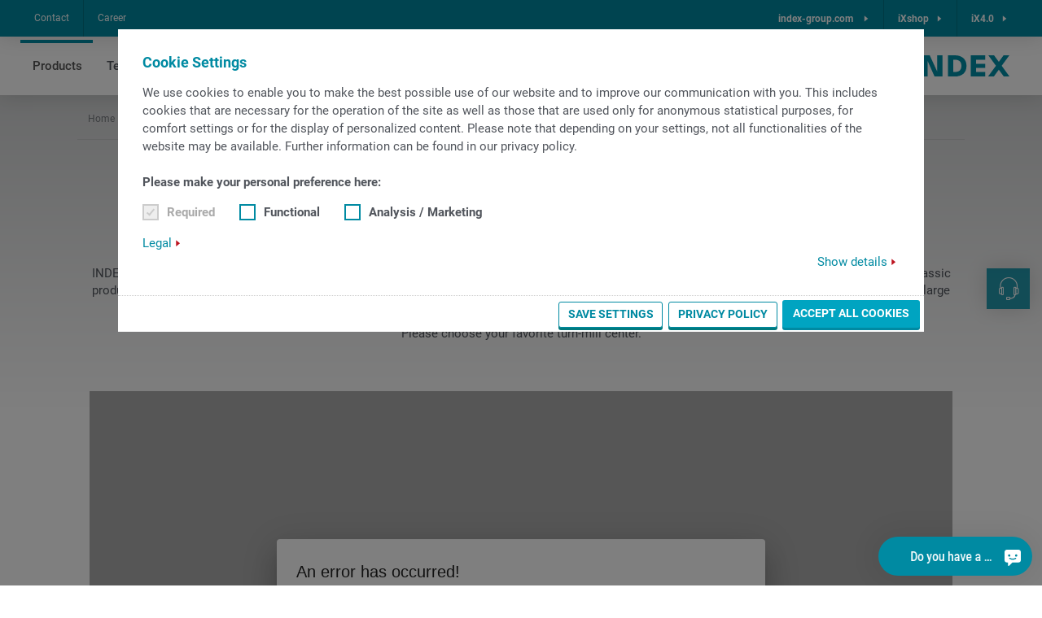

--- FILE ---
content_type: text/html; charset=utf-8
request_url: https://www.index-group.com/en/products/turn-mill-centers
body_size: 141508
content:
<!DOCTYPE html>
<html class="followup" >
<head>

<meta charset="utf-8">
<!-- 
	This website is powered by TYPO3 - inspiring people to share!
	TYPO3 is a free open source Content Management Framework initially created by Kasper Skaarhoj and licensed under GNU/GPL.
	TYPO3 is copyright 1998-2026 of Kasper Skaarhoj. Extensions are copyright of their respective owners.
	Information and contribution at https://typo3.org/
-->


<link rel="icon" href="/favicon.ico" type="image/vnd.microsoft.icon">
<title>Turn-mill centers - INDEX TRAUB</title>
<meta http-equiv="x-ua-compatible" content="IE=Edge" />
<meta name="generator" content="TYPO3 CMS" />
<meta name="description" content="The INDEX &amp; TRAUB turn-mill centers are setting the standard for economic high-precision solutions tailored to the customer&#039;s needs. For the machining of simple to highly complex parts, INDEX is offering consistently economic and technologically superior solutions." />
<meta name="viewport" content="width=device-width, initial-scale=1.0, user-scalable=no" />
<meta name="robots" content="index,follow,noodp" />
<meta name="keywords" content="Turn-mill center, CNC machining center, turning and milling center, turn-mill centers, CNC turn-mill center, turn-mill machining center, turning and milling" />
<meta name="twitter:card" content="summary" />


<link rel="stylesheet" href="/typo3conf/ext/av_indexwerke/Resources/Public/Js/3rdparty/fancybox/jquery.fancybox.css?1768376629" media="all">
<style media="all">
/*<![CDATA[*/
<!-- 
@font-face{font-family:'Roboto';font-style:normal;font-weight:300;src:local(""),url("/typo3conf/ext/av_indexwerke/Resources/Public/Fonts/googlefonts/roboto-v20-latin-300.woff2") format("woff2"),url("/typo3conf/ext/av_indexwerke/Resources/Public/Fonts/googlefonts/roboto-v20-latin-300.woff") format("woff"),url("/typo3conf/ext/av_indexwerke/Resources/Public/Fonts/googlefonts/roboto-v20-latin-300.ttf") format("truetype"),url("/typo3conf/ext/av_indexwerke/Resources/Public/Fonts/googlefonts/roboto-v20-latin-300.svg#Roboto") format("svg");font-display:swap}@font-face{font-family:'Roboto';font-style:italic;font-weight:300;src:local(""),url("/typo3conf/ext/av_indexwerke/Resources/Public/Fonts/googlefonts/roboto-v20-latin-300italic.woff2") format("woff2"),url("/typo3conf/ext/av_indexwerke/Resources/Public/Fonts/googlefonts/roboto-v20-latin-300italic.woff") format("woff"),url("/typo3conf/ext/av_indexwerke/Resources/Public/Fonts/googlefonts/roboto-v20-latin-300italic.ttf") format("truetype"),url("/typo3conf/ext/av_indexwerke/Resources/Public/Fonts/googlefonts/roboto-v20-latin-300italic.svg#Roboto") format("svg");font-display:swap}@font-face{font-family:'Roboto';font-style:italic;font-weight:400;src:local(""),url("/typo3conf/ext/av_indexwerke/Resources/Public/Fonts/googlefonts/roboto-v20-latin-italic.woff2") format("woff2"),url("/typo3conf/ext/av_indexwerke/Resources/Public/Fonts/googlefonts/roboto-v20-latin-italic.woff") format("woff"),url("/typo3conf/ext/av_indexwerke/Resources/Public/Fonts/googlefonts/roboto-v20-latin-italic.ttf") format("truetype"),url("/typo3conf/ext/av_indexwerke/Resources/Public/Fonts/googlefonts/roboto-v20-latin-italic.svg#Roboto") format("svg");font-display:swap}@font-face{font-family:'Roboto';font-style:normal;font-weight:400;src:local(""),url("/typo3conf/ext/av_indexwerke/Resources/Public/Fonts/googlefonts/roboto-v20-latin-regular.woff2") format("woff2"),url("/typo3conf/ext/av_indexwerke/Resources/Public/Fonts/googlefonts/roboto-v20-latin-regular.woff") format("woff"),url("/typo3conf/ext/av_indexwerke/Resources/Public/Fonts/googlefonts/roboto-v20-latin-regular.ttf") format("truetype"),url("/typo3conf/ext/av_indexwerke/Resources/Public/Fonts/googlefonts/roboto-v20-latin-regular.svg#Roboto") format("svg");font-display:swap}@font-face{font-family:'Roboto';font-style:normal;font-weight:500;src:local(""),url("/typo3conf/ext/av_indexwerke/Resources/Public/Fonts/googlefonts/roboto-v20-latin-500.woff2") format("woff2"),url("/typo3conf/ext/av_indexwerke/Resources/Public/Fonts/googlefonts/roboto-v20-latin-500.woff") format("woff"),url("/typo3conf/ext/av_indexwerke/Resources/Public/Fonts/googlefonts/roboto-v20-latin-500.ttf") format("truetype"),url("/typo3conf/ext/av_indexwerke/Resources/Public/Fonts/googlefonts/roboto-v20-latin-500.svg#Roboto") format("svg");font-display:swap}@font-face{font-family:'Roboto';font-style:normal;font-weight:700;src:local(""),url("/typo3conf/ext/av_indexwerke/Resources/Public/Fonts/googlefonts/roboto-v20-latin-700.woff2") format("woff2"),url("/typo3conf/ext/av_indexwerke/Resources/Public/Fonts/googlefonts/roboto-v20-latin-700.woff") format("woff"),url("/typo3conf/ext/av_indexwerke/Resources/Public/Fonts/googlefonts/roboto-v20-latin-700.ttf") format("truetype"),url("/typo3conf/ext/av_indexwerke/Resources/Public/Fonts/googlefonts/roboto-v20-latin-700.svg#Roboto") format("svg");font-display:swap}@font-face{font-family:'Roboto';font-style:italic;font-weight:500;src:local(""),url("/typo3conf/ext/av_indexwerke/Resources/Public/Fonts/googlefonts/roboto-v20-latin-500italic.woff2") format("woff2"),url("/typo3conf/ext/av_indexwerke/Resources/Public/Fonts/googlefonts/roboto-v20-latin-500italic.woff") format("woff"),url("/typo3conf/ext/av_indexwerke/Resources/Public/Fonts/googlefonts/roboto-v20-latin-500italic.ttf") format("truetype"),url("/typo3conf/ext/av_indexwerke/Resources/Public/Fonts/googlefonts/roboto-v20-latin-500italic.svg#Roboto") format("svg");font-display:swap}@font-face{font-family:'Roboto';font-style:italic;font-weight:700;src:local(""),url("/typo3conf/ext/av_indexwerke/Resources/Public/Fonts/googlefonts/roboto-v20-latin-700italic.woff2") format("woff2"),url("/typo3conf/ext/av_indexwerke/Resources/Public/Fonts/googlefonts/roboto-v20-latin-700italic.woff") format("woff"),url("/typo3conf/ext/av_indexwerke/Resources/Public/Fonts/googlefonts/roboto-v20-latin-700italic.ttf") format("truetype"),url("/typo3conf/ext/av_indexwerke/Resources/Public/Fonts/googlefonts/roboto-v20-latin-700italic.svg#Roboto") format("svg");font-display:swap}@font-face{font-family:'Roboto';font-style:italic;font-weight:900;src:local(""),url("/typo3conf/ext/av_indexwerke/Resources/Public/Fonts/googlefonts/roboto-v20-latin-900italic.woff2") format("woff2"),url("/typo3conf/ext/av_indexwerke/Resources/Public/Fonts/googlefonts/roboto-v20-latin-900italic.woff") format("woff"),url("/typo3conf/ext/av_indexwerke/Resources/Public/Fonts/googlefonts/roboto-v20-latin-900italic.ttf") format("truetype"),url("/typo3conf/ext/av_indexwerke/Resources/Public/Fonts/googlefonts/roboto-v20-latin-900italic.svg#Roboto") format("svg");font-display:swap}@font-face{font-family:'Roboto';font-style:normal;font-weight:900;src:local(""),url("/typo3conf/ext/av_indexwerke/Resources/Public/Fonts/googlefonts/roboto-v20-latin-900.woff2") format("woff2"),url("/typo3conf/ext/av_indexwerke/Resources/Public/Fonts/googlefonts/roboto-v20-latin-900.woff") format("woff"),url("/typo3conf/ext/av_indexwerke/Resources/Public/Fonts/googlefonts/roboto-v20-latin-900.ttf") format("truetype"),url("/typo3conf/ext/av_indexwerke/Resources/Public/Fonts/googlefonts/roboto-v20-latin-900.svg#Roboto") format("svg");font-display:swap}@font-face{font-family:'index-icons';src:url("/typo3conf/ext/av_indexwerke/Resources/Public/Fonts/index/index.eot?4c9in2");src:url("/typo3conf/ext/av_indexwerke/Resources/Public/Fonts/index/index.eot?4c9in2#iefix") format("embedded-opentype"),url("/typo3conf/ext/av_indexwerke/Resources/Public/Fonts/index/index.woff2?4c9in2") format("woff2"),url("/typo3conf/ext/av_indexwerke/Resources/Public/Fonts/index/index.ttf?4c9in2") format("truetype"),url("/typo3conf/ext/av_indexwerke/Resources/Public/Fonts/index/index.woff?4c9in2") format("woff"),url("/typo3conf/ext/av_indexwerke/Resources/Public/Fonts/index/index.svg?4c9in2#index") format("svg");font-weight:normal;font-style:normal;font-display:block}[class^="icon-"],[class*=" icon-"]{font-family:'index' !important;speak:none;font-style:normal;font-weight:normal;font-variant:normal;text-transform:none;line-height:1;-webkit-font-smoothing:antialiased;-moz-osx-font-smoothing:grayscale}.icon-ixperiencedays-overlay-close:before{content:"\e911"}.icon-ixperiencedays-machine:before{content:"\e90d"}.icon-ixperiencedays-live:before{content:"\e90e"}.icon-ixperiencedays-question:before{content:"\e90f"}.icon-ixperiencedays-download:before{content:"\e910"}.icon-ixperiencedays-screen:before{content:"\e90b"}.icon-ixperiencedays-hello:before{content:"\e90c"}.icon-entwicklung:before{content:"\b0"}.icon-ersatzteile:before{content:"\b1"}.icon-handshake:before{content:"\b2"}.icon-headset:before{content:"\b3"}.icon-orderfox:before{content:"\e90a"}.icon-mail-forward:before{content:"\f064"}.icon-share:before{content:"\f064"}.icon-instagram:before{content:"\e901"}.icon-pinterest:before{content:"\e902"}.icon-youku:before{content:"\e903"}.icon-socialmedia-icon-light:before{content:"\a7"}.icon-facebook:before{content:"\a6"}.icon-googleplus:before{content:"\a1"}.icon-linkedin:before{content:"\a2"}.icon-twitter:before{content:"\a3"}.icon-xing:before{content:"\a4"}.icon-youtube:before{content:"\a5"}.icon-index_lupe:before{content:"\e909"}.icon-newsletter:before{content:"\e908"}.icon-globe2:before{content:"\e906"}.icon-headset2:before{content:"\e907"}.icon-spinner:before{content:"\e905"}.icon-world:before{content:"\e900"}.icon-crosshairs:before{content:"\f05c"}.icon-globe:before{content:"\f05b"}.icon-search:before{content:"\c14"}.icon-map-marker:before{content:"\c13"}.icon-star:before{content:"\c12"}.icon-cloud_download:before{content:"\c11"}.icon-external-link:before{content:"\c9"}.icon-envelope:before{content:"\c10"}.icon-navi_arrow:before{content:"\c8"}.icon-tick_left:before{content:"\e904"}.icon-tick_right:before{content:"\c0"}.icon-plus:before{content:"\c1"}.icon-minus:before{content:"\c2"}.icon-arrow_up:before{content:"\c15"}.icon-arrow_down:before{content:"\c3"}.icon-check:before{content:"\c4"}.icon-arrow-right:before{content:"\c5"}.icon-arrow-top:before{content:"\c6"}.icon-arrow-right2:before{content:"\c7"}a,abbr,acronym,address,applet,article,aside,audio,b,big,blockquote,body,canvas,caption,center,cite,code,dd,del,details,dfn,dialog,div,dl,dt,em,embed,fieldset,figcaption,figure,font,footer,form,h1,h2,h3,.technical_data .area,h4,h5,h6,header,hgroup,hr,html,i,iframe,img,ins,kbd,label,legend,li,mark,menu,meter,nav,object,ol,output,p,pre,progress,q,rp,rt,ruby,s,samp,section,small,span,strike,strong,sub,summary,sup,table,tbody,td,tfoot,th,thead,time,tr,tt,u,ul,var,video,xmp{border:0;margin:0;padding:0;font-size:100%}article,aside,details,figcaption,figure,footer,header,hgroup,menu,nav,section{display:block}b,strong{font-weight:bold}img{color:transparent;font-size:0;vertical-align:middle;-ms-interpolation-mode:bicubic}ol,ul{list-style:none}li{display:list-item}table{border-collapse:collapse;border-spacing:0}th,td,caption{font-weight:normal;vertical-align:top;text-align:left}q{quotes:none}q:before,q:after{content:'';content:none}sub,sup,small{font-size:75%}address{font-style:normal}sub,sup{line-height:0;position:relative;vertical-align:baseline}sub{bottom:-0.25em}sup{top:-0.5em}svg{overflow:hidden;-webkit-overflow-scrolling:touch}button::-moz-focus-inner{border:none;padding:0}.clear{clear:both}.ui-helper-hidden-accessible{display:none}*::-webkit-input-placeholder{font-style:italic}*:-moz-placeholder{font-style:italic}*::-moz-placeholder{font-style:italic}*:-ms-input-placeholder{font-style:italic}*:focus{outline:none}/*! normalize.css v3.0.2 | MIT License | git.io/normalize */html{font-family:sans-serif;-ms-text-size-adjust:100%;-webkit-text-size-adjust:100%}body{margin:0}article,aside,details,figcaption,figure,footer,header,hgroup,main,menu,nav,section,summary{display:block}audio,canvas,progress,video{display:inline-block;vertical-align:baseline}audio:not([controls]){display:none;height:0}[hidden],template{display:none}a{background-color:transparent}a:active,a:hover{outline:0}abbr[title]{border-bottom:1px dotted}b,strong{font-weight:bold}dfn{font-style:italic}h1{font-size:2em;margin:0.67em 0}mark{background:#ff0;color:#000}small{font-size:80%}sub,sup{font-size:75%;line-height:0;position:relative;vertical-align:baseline}sup{top:-0.5em}sub{bottom:-0.25em}img{border:0}svg:not(html){overflow:hidden;-webkit-overflow-scrolling:touch}figure{margin:1em 40px}hr{box-sizing:content-box;height:0}pre{overflow:auto;-webkit-overflow-scrolling:touch}code,kbd,pre,samp{font-family:monospace, monospace;font-size:1em}button,input,optgroup,select,textarea{color:inherit;font:inherit;margin:0}button{overflow:visible}button,select{text-transform:none}button,html input[type="button"],input[type="reset"],input[type="submit"]{-webkit-appearance:button;cursor:pointer}button[disabled],html input[disabled]{cursor:default}button::-moz-focus-inner,input::-moz-focus-inner{border:0;padding:0}input{line-height:normal}input[type="checkbox"],input[type="radio"]{box-sizing:border-box;padding:0}input[type="number"]::-webkit-inner-spin-button,input[type="number"]::-webkit-outer-spin-button{height:auto}input[type="search"]{-webkit-appearance:textfield;box-sizing:content-box}input[type="search"]::-webkit-search-cancel-button,input[type="search"]::-webkit-search-decoration{-webkit-appearance:none}fieldset{border:1px solid #c0c0c0;margin:0 2px;padding:0.35em 0.625em 0.75em}legend{border:0;padding:0}textarea{overflow:auto;-webkit-overflow-scrolling:touch}optgroup{font-weight:bold}table{border-collapse:collapse;border-spacing:0}td,th{padding:0}/*! Source: https://github.com/h5bp/html5-boilerplate/blob/master/src/css/main.css */@media print{*,*:before,*:after{background:transparent !important;color:#000 !important;box-shadow:none !important;text-shadow:none !important}a,a:visited{text-decoration:underline}a[href]:after{content:" (" attr(href) ")"}abbr[title]:after{content:" (" attr(title) ")"}a[href^="#"]:after,a[href^="javascript:"]:after{content:""}pre,blockquote{border:1px solid #999;page-break-inside:avoid}thead{display:table-header-group}tr,img{page-break-inside:avoid}img{max-width:100% !important}p,h2,h3,.technical_data .area{orphans:3;widows:3}h2,h3,.technical_data .area{page-break-after:avoid}select{background:#fff !important}.navbar{display:none}.btn>.caret,p.bodytext a.rte-btn-primary>.caret,a.rte-btn-primary>.caret,a.link-3d-machine-popup>.caret,p.bodytext a.rte-btn-primary-small>.caret,a.rte-btn-primary-small>.caret,.tx-felogin-pi1 input[type=submit]>.caret,.dropup>.btn>.caret,p.bodytext .dropup>a.rte-btn-primary>.caret,.dropup>a.rte-btn-primary>.caret,.dropup>a.link-3d-machine-popup>.caret,p.bodytext .dropup>a.rte-btn-primary-small>.caret,.dropup>a.rte-btn-primary-small>.caret,.tx-felogin-pi1 .dropup>input[type=submit]>.caret{border-top-color:#000 !important}.label{border:1px solid #000}.table{border-collapse:collapse !important}.table td,.table th{background-color:#fff !important}.table-bordered th,.table-bordered td{border:1px solid #ddd !important}}*{box-sizing:border-box}*:before,*:after{box-sizing:border-box}html{font-size:10px;-webkit-tap-highlight-color:rgba(0,0,0,0)}body{font-family:Roboto,Arial,sans-serif;font-size:15px;line-height:1.428571;color:#51555c;background-color:#fff}input,button,select,textarea{font-family:inherit;font-size:inherit;line-height:inherit}a{color:#008aa2;text-decoration:none}a:hover,a:focus{color:#004956;text-decoration:underline}a:focus{outline:thin dotted;outline:5px auto -webkit-focus-ring-color;outline-offset:-2px}figure{margin:0}img{vertical-align:middle}.img-responsive{display:block;max-width:100%;height:auto}.img-rounded{border-radius:6px}.img-thumbnail{padding:4px;line-height:1.428571;background-color:#fff;border:1px solid #ddd;border-radius:3px;transition:all 0.2s ease-in-out;display:inline-block;max-width:100%;height:auto}.img-circle{border-radius:50%}hr{margin-top:21px;margin-bottom:21px;border:0;border-top:1px solid rgba(0,0,0,0.1)}.sr-only{position:absolute;width:1px;height:1px;margin:-1px;padding:0;overflow:hidden;clip:rect(0, 0, 0, 0);border:0;-webkit-overflow-scrolling:touch}.sr-only-focusable:active,.sr-only-focusable:focus{position:static;width:auto;height:auto;margin:0;overflow:visible;clip:auto}h1,h2,h3,.technical_data .area,h4,h5,h6,.h1,.h2,.h3,.h4,.h5,.h6{font-family:inherit;font-weight:400;line-height:1.1;color:#51555c}h1 small,h1 .small,h2 small,h2 .small,h3 small,.technical_data .area small,h3 .small,.technical_data .area .small,h4 small,h4 .small,h5 small,h5 .small,h6 small,h6 .small,.h1 small,.h1 .small,.h2 small,.h2 .small,.h3 small,.h3 .small,.h4 small,.h4 .small,.h5 small,.h5 .small,.h6 small,.h6 .small{font-weight:normal;line-height:1;color:#fff}h1,.h1,h2,.h2,h3,.technical_data .area,.h3{margin-top:21px;margin-bottom:10.5px}h1 small,h1 .small,.h1 small,.h1 .small,h2 small,h2 .small,.h2 small,.h2 .small,h3 small,.technical_data .area small,h3 .small,.technical_data .area .small,.h3 small,.h3 .small{font-size:65%}h4,.h4,h5,.h5,h6,.h6{margin-top:10.5px;margin-bottom:10.5px}h4 small,h4 .small,.h4 small,.h4 .small,h5 small,h5 .small,.h5 small,.h5 .small,h6 small,h6 .small,.h6 small,.h6 .small{font-size:75%}h1,.h1{font-size:34px}h2,.h2{font-size:25px}h3,.technical_data .area,.h3{font-size:21px}h4,.h4{font-size:18px}h5,.h5{font-size:15px}h6,.h6{font-size:12px}p{margin:0 0 10.5px}.lead{margin-bottom:21px;font-size:17px;font-weight:300;line-height:1.4}@media (min-width: 768px){.lead{font-size:22.5px}}small,.small{font-size:80%}mark,.mark{background-color:#fcf8e3;padding:.2em}.text-left{text-align:left}.text-right{text-align:right}.text-center{text-align:center}.text-justify{text-align:justify}.text-nowrap{white-space:nowrap}.text-lowercase{text-transform:lowercase}.text-uppercase{text-transform:uppercase}.text-capitalize{text-transform:capitalize}.text-muted{color:#fff}.text-primary{color:#008aa2}a.text-primary:hover{color:#005f6f}.text-success{color:#3c763d}a.text-success:hover{color:#2b542c}.text-info{color:#31708f}a.text-info:hover{color:#245269}.text-warning{color:#8a6d3b}a.text-warning:hover{color:#66512c}.text-danger{color:#a94442}a.text-danger:hover{color:#843534}.bg-primary{color:#fff}.bg-primary{background-color:#008aa2}a.bg-primary:hover{background-color:#005f6f}.bg-success{background-color:#dff0d8}a.bg-success:hover{background-color:#c1e2b3}.bg-info{background-color:#d9edf7}a.bg-info:hover{background-color:#afd9ee}.bg-warning{background-color:#fcf8e3}a.bg-warning:hover{background-color:#f7ecb5}.bg-danger{background-color:#f2dede}a.bg-danger:hover{background-color:#e4b9b9}.page-header{padding-bottom:9.5px;margin:42px 0 21px;border-bottom:1px solid #fff}ul,ol{margin-top:0;margin-bottom:10.5px}ul ul,ul ol,ol ul,ol ol{margin-bottom:0}.list-unstyled{padding-left:0;list-style:none}.list-inline{padding-left:0;list-style:none;margin-left:-5px}.list-inline>li{display:inline-block;padding-left:5px;padding-right:5px}dl{margin-top:0;margin-bottom:21px}dt,dd{line-height:1.428571}dt{font-weight:bold}dd{margin-left:0}.dl-horizontal dd:before,.dl-horizontal dd:after{content:" ";display:table}.dl-horizontal dd:after{clear:both}@media (min-width: 768px){.dl-horizontal dt{float:left;width:160px;clear:left;text-align:right;overflow:hidden;text-overflow:ellipsis;white-space:nowrap;-webkit-overflow-scrolling:touch}.dl-horizontal dd{margin-left:180px}}abbr[title],abbr[data-original-title]{cursor:help;border-bottom:1px dotted #fff}.initialism{font-size:90%;text-transform:uppercase}blockquote{padding:10.5px 21px;margin:0 0 21px;font-size:18.75px;border-left:5px solid #fff}blockquote p:last-child,blockquote ul:last-child,blockquote ol:last-child{margin-bottom:0}blockquote footer,blockquote small,blockquote .small{display:block;font-size:80%;line-height:1.428571;color:#fff}blockquote footer:before,blockquote small:before,blockquote .small:before{content:'\2014 \00A0'}.blockquote-reverse,blockquote.pull-right{padding-right:15px;padding-left:0;border-right:5px solid #fff;border-left:0;text-align:right}.blockquote-reverse footer:before,.blockquote-reverse small:before,.blockquote-reverse .small:before,blockquote.pull-right footer:before,blockquote.pull-right small:before,blockquote.pull-right .small:before{content:''}.blockquote-reverse footer:after,.blockquote-reverse small:after,.blockquote-reverse .small:after,blockquote.pull-right footer:after,blockquote.pull-right small:after,blockquote.pull-right .small:after{content:'\00A0 \2014'}address{margin-bottom:21px;font-style:normal;line-height:1.428571}.container{margin-right:auto;margin-left:auto;padding-left:15px;padding-right:15px}.container:before,.container:after{content:" ";display:table}.container:after{clear:both}@media (min-width: 768px){.container{width:750px}}@media (min-width: 992px){.container{width:970px}}@media (min-width: 1200px){.container{width:1170px}}.container-fluid{margin-right:auto;margin-left:auto;padding-left:15px;padding-right:15px}.container-fluid:before,.container-fluid:after{content:" ";display:table}.container-fluid:after{clear:both}.row{margin-left:-15px;margin-right:-15px}.row:before,.row:after{content:" ";display:table}.row:after{clear:both}.col-xs-1,.col-sm-1,.col-md-1,.col-lg-1,.col-xs-2,.col-sm-2,.col-md-2,.col-lg-2,.col-xs-3,.col-sm-3,.col-md-3,.col-lg-3,.col-xs-4,.col-sm-4,.col-md-4,.col-lg-4,.col-xs-5,.col-sm-5,.col-md-5,form .form__field--small,.col-lg-5,.col-xs-6,.col-sm-6,.col-md-6,.col-lg-6,.col-xs-7,.col-sm-7,.col-md-7,form .form__field--medium,.col-lg-7,.col-xs-8,.col-sm-8,.col-md-8,.col-lg-8,.col-xs-9,.col-sm-9,.col-md-9,.col-lg-9,.col-xs-10,.col-sm-10,.col-md-10,.col-lg-10,.col-xs-11,.col-sm-11,.col-md-11,.col-lg-11,.col-xs-12,form .form__field,form .form__field--large,form .form__field--medium,form .form__field--small,.col-sm-12,.col-md-12,.col-lg-12{position:relative;min-height:1px;padding-left:15px;padding-right:15px}.col-xs-1,.col-xs-2,.col-xs-3,.col-xs-4,.col-xs-5,.col-xs-6,.col-xs-7,.col-xs-8,.col-xs-9,.col-xs-10,.col-xs-11,.col-xs-12,form .form__field,form .form__field--large,form .form__field--medium,form .form__field--small{float:left}.col-xs-1{width:8.333333%}.col-xs-2{width:16.666667%}.col-xs-3{width:25%}.col-xs-4{width:33.333333%}.col-xs-5{width:41.666667%}.col-xs-6{width:50%}.col-xs-7{width:58.333333%}.col-xs-8{width:66.666667%}.col-xs-9{width:75%}.col-xs-10{width:83.333333%}.col-xs-11{width:91.666667%}.col-xs-12,form .form__field,form .form__field--large,form .form__field--medium,form .form__field--small{width:100%}.col-xs-pull-0{right:auto}.col-xs-pull-1{right:8.333333%}.col-xs-pull-2{right:16.666667%}.col-xs-pull-3{right:25%}.col-xs-pull-4{right:33.333333%}.col-xs-pull-5{right:41.666667%}.col-xs-pull-6{right:50%}.col-xs-pull-7{right:58.333333%}.col-xs-pull-8{right:66.666667%}.col-xs-pull-9{right:75%}.col-xs-pull-10{right:83.333333%}.col-xs-pull-11{right:91.666667%}.col-xs-pull-12{right:100%}.col-xs-push-0{left:auto}.col-xs-push-1{left:8.333333%}.col-xs-push-2{left:16.666667%}.col-xs-push-3{left:25%}.col-xs-push-4{left:33.333333%}.col-xs-push-5{left:41.666667%}.col-xs-push-6{left:50%}.col-xs-push-7{left:58.333333%}.col-xs-push-8{left:66.666667%}.col-xs-push-9{left:75%}.col-xs-push-10{left:83.333333%}.col-xs-push-11{left:91.666667%}.col-xs-push-12{left:100%}.col-xs-offset-0{margin-left:0%}.col-xs-offset-1{margin-left:8.333333%}.col-xs-offset-2{margin-left:16.666667%}.col-xs-offset-3{margin-left:25%}.col-xs-offset-4{margin-left:33.333333%}.col-xs-offset-5{margin-left:41.666667%}.col-xs-offset-6{margin-left:50%}.col-xs-offset-7{margin-left:58.333333%}.col-xs-offset-8{margin-left:66.666667%}.col-xs-offset-9{margin-left:75%}.col-xs-offset-10{margin-left:83.333333%}.col-xs-offset-11{margin-left:91.666667%}.col-xs-offset-12{margin-left:100%}@media (min-width: 768px){.col-sm-1,.col-sm-2,.col-sm-3,.col-sm-4,.col-sm-5,.col-sm-6,.col-sm-7,.col-sm-8,.col-sm-9,.col-sm-10,.col-sm-11,.col-sm-12{float:left}.col-sm-1{width:8.333333%}.col-sm-2{width:16.666667%}.col-sm-3{width:25%}.col-sm-4{width:33.333333%}.col-sm-5{width:41.666667%}.col-sm-6{width:50%}.col-sm-7{width:58.333333%}.col-sm-8{width:66.666667%}.col-sm-9{width:75%}.col-sm-10{width:83.333333%}.col-sm-11{width:91.666667%}.col-sm-12{width:100%}.col-sm-pull-0{right:auto}.col-sm-pull-1{right:8.333333%}.col-sm-pull-2{right:16.666667%}.col-sm-pull-3{right:25%}.col-sm-pull-4{right:33.333333%}.col-sm-pull-5{right:41.666667%}.col-sm-pull-6{right:50%}.col-sm-pull-7{right:58.333333%}.col-sm-pull-8{right:66.666667%}.col-sm-pull-9{right:75%}.col-sm-pull-10{right:83.333333%}.col-sm-pull-11{right:91.666667%}.col-sm-pull-12{right:100%}.col-sm-push-0{left:auto}.col-sm-push-1{left:8.333333%}.col-sm-push-2{left:16.666667%}.col-sm-push-3{left:25%}.col-sm-push-4{left:33.333333%}.col-sm-push-5{left:41.666667%}.col-sm-push-6{left:50%}.col-sm-push-7{left:58.333333%}.col-sm-push-8{left:66.666667%}.col-sm-push-9{left:75%}.col-sm-push-10{left:83.333333%}.col-sm-push-11{left:91.666667%}.col-sm-push-12{left:100%}.col-sm-offset-0{margin-left:0%}.col-sm-offset-1{margin-left:8.333333%}.col-sm-offset-2{margin-left:16.666667%}.col-sm-offset-3{margin-left:25%}.col-sm-offset-4{margin-left:33.333333%}.col-sm-offset-5{margin-left:41.666667%}.col-sm-offset-6{margin-left:50%}.col-sm-offset-7{margin-left:58.333333%}.col-sm-offset-8{margin-left:66.666667%}.col-sm-offset-9{margin-left:75%}.col-sm-offset-10{margin-left:83.333333%}.col-sm-offset-11{margin-left:91.666667%}.col-sm-offset-12{margin-left:100%}}@media (min-width: 992px){.col-md-1,.col-md-2,.col-md-3,.col-md-4,.col-md-5,form .form__field--small,.col-md-6,.col-md-7,form .form__field--medium,.col-md-8,.col-md-9,.col-md-10,.col-md-11,.col-md-12{float:left}.col-md-1{width:8.333333%}.col-md-2{width:16.666667%}.col-md-3{width:25%}.col-md-4{width:33.333333%}.col-md-5,form .form__field--small{width:41.666667%}.col-md-6{width:50%}.col-md-7,form .form__field--medium{width:58.333333%}.col-md-8{width:66.666667%}.col-md-9{width:75%}.col-md-10{width:83.333333%}.col-md-11{width:91.666667%}.col-md-12{width:100%}.col-md-pull-0{right:auto}.col-md-pull-1{right:8.333333%}.col-md-pull-2{right:16.666667%}.col-md-pull-3{right:25%}.col-md-pull-4{right:33.333333%}.col-md-pull-5{right:41.666667%}.col-md-pull-6{right:50%}.col-md-pull-7{right:58.333333%}.col-md-pull-8{right:66.666667%}.col-md-pull-9{right:75%}.col-md-pull-10{right:83.333333%}.col-md-pull-11{right:91.666667%}.col-md-pull-12{right:100%}.col-md-push-0{left:auto}.col-md-push-1{left:8.333333%}.col-md-push-2{left:16.666667%}.col-md-push-3{left:25%}.col-md-push-4{left:33.333333%}.col-md-push-5{left:41.666667%}.col-md-push-6{left:50%}.col-md-push-7{left:58.333333%}.col-md-push-8{left:66.666667%}.col-md-push-9{left:75%}.col-md-push-10{left:83.333333%}.col-md-push-11{left:91.666667%}.col-md-push-12{left:100%}.col-md-offset-0{margin-left:0%}.col-md-offset-1{margin-left:8.333333%}.col-md-offset-2{margin-left:16.666667%}.col-md-offset-3{margin-left:25%}.col-md-offset-4{margin-left:33.333333%}.col-md-offset-5{margin-left:41.666667%}.col-md-offset-6{margin-left:50%}.col-md-offset-7{margin-left:58.333333%}.col-md-offset-8{margin-left:66.666667%}.col-md-offset-9{margin-left:75%}.col-md-offset-10{margin-left:83.333333%}.col-md-offset-11{margin-left:91.666667%}.col-md-offset-12{margin-left:100%}}@media (min-width: 1200px){.col-lg-1,.col-lg-2,.col-lg-3,.col-lg-4,.col-lg-5,.col-lg-6,.col-lg-7,.col-lg-8,.col-lg-9,.col-lg-10,.col-lg-11,.col-lg-12{float:left}.col-lg-1{width:8.333333%}.col-lg-2{width:16.666667%}.col-lg-3{width:25%}.col-lg-4{width:33.333333%}.col-lg-5{width:41.666667%}.col-lg-6{width:50%}.col-lg-7{width:58.333333%}.col-lg-8{width:66.666667%}.col-lg-9{width:75%}.col-lg-10{width:83.333333%}.col-lg-11{width:91.666667%}.col-lg-12{width:100%}.col-lg-pull-0{right:auto}.col-lg-pull-1{right:8.333333%}.col-lg-pull-2{right:16.666667%}.col-lg-pull-3{right:25%}.col-lg-pull-4{right:33.333333%}.col-lg-pull-5{right:41.666667%}.col-lg-pull-6{right:50%}.col-lg-pull-7{right:58.333333%}.col-lg-pull-8{right:66.666667%}.col-lg-pull-9{right:75%}.col-lg-pull-10{right:83.333333%}.col-lg-pull-11{right:91.666667%}.col-lg-pull-12{right:100%}.col-lg-push-0{left:auto}.col-lg-push-1{left:8.333333%}.col-lg-push-2{left:16.666667%}.col-lg-push-3{left:25%}.col-lg-push-4{left:33.333333%}.col-lg-push-5{left:41.666667%}.col-lg-push-6{left:50%}.col-lg-push-7{left:58.333333%}.col-lg-push-8{left:66.666667%}.col-lg-push-9{left:75%}.col-lg-push-10{left:83.333333%}.col-lg-push-11{left:91.666667%}.col-lg-push-12{left:100%}.col-lg-offset-0{margin-left:0%}.col-lg-offset-1{margin-left:8.333333%}.col-lg-offset-2{margin-left:16.666667%}.col-lg-offset-3{margin-left:25%}.col-lg-offset-4{margin-left:33.333333%}.col-lg-offset-5{margin-left:41.666667%}.col-lg-offset-6{margin-left:50%}.col-lg-offset-7{margin-left:58.333333%}.col-lg-offset-8{margin-left:66.666667%}.col-lg-offset-9{margin-left:75%}.col-lg-offset-10{margin-left:83.333333%}.col-lg-offset-11{margin-left:91.666667%}.col-lg-offset-12{margin-left:100%}}fieldset{padding:0;margin:0;border:0;min-width:0}legend{display:block;width:100%;padding:0;margin-bottom:21px;font-size:22.5px;line-height:inherit;color:#51555c;border:0;border-bottom:1px solid #e5e5e5}label{display:inline-block;max-width:100%;margin-bottom:5px}input[type="search"]{box-sizing:border-box}input[type="file"]{display:block}input[type="range"]{display:block;width:100%}select[multiple],select[size]{height:auto}input[type="file"]:focus,input[type="radio"]:focus,input[type="checkbox"]:focus{outline:thin dotted;outline:5px auto -webkit-focus-ring-color;outline-offset:-2px}output{display:block;padding-top:7px;font-size:15px;line-height:1.428571;color:#d2d2d3}.form-control{display:block;width:100%;height:35px;padding:6px 12px;font-size:15px;line-height:1.428571;color:#d2d2d3;background-color:#fff;background-image:none;border:1px solid #ccc;border-radius:3px;box-shadow:inset 0 1px 1px rgba(0,0,0,0.075);transition:border-color ease-in-out 0.15s,box-shadow ease-in-out 0.15s}.form-control:focus{border-color:#66afe9;outline:0;box-shadow:inset 0 1px 1px rgba(0,0,0,0.075),0 0 8px rgba(102,175,233,0.6)}.form-control::-moz-placeholder{color:#999;-ms-filter:"progid:DXImageTransform.Microsoft.Alpha(Opacity=100)";opacity:1}.form-control:-ms-input-placeholder{color:#999}.form-control::-webkit-input-placeholder{color:#999}.form-control[disabled],.form-control[readonly],fieldset[disabled] .form-control{cursor:not-allowed;background-color:#fff;-ms-filter:"progid:DXImageTransform.Microsoft.Alpha(Opacity=100)";opacity:1}textarea.form-control{height:auto}input[type="search"]{-webkit-appearance:none}@media screen and (-webkit-min-device-pixel-ratio: 0){input[type="date"],input[type="time"],input[type="datetime-local"],input[type="month"]{line-height:35px}input[type="date"].input-sm,.input-group-sm input[type="date"],input[type="time"].input-sm,.input-group-sm input[type="time"],input[type="datetime-local"].input-sm,.input-group-sm input[type="datetime-local"],input[type="month"].input-sm,.input-group-sm input[type="month"]{line-height:30px}input[type="date"].input-lg,.input-group-lg input[type="date"],input[type="time"].input-lg,.input-group-lg input[type="time"],input[type="datetime-local"].input-lg,.input-group-lg input[type="datetime-local"],input[type="month"].input-lg,.input-group-lg input[type="month"]{line-height:57px}}.form-group{margin-bottom:15px}.radio-inline input[type="radio"],.checkbox-inline input[type="checkbox"]{position:absolute;margin-left:-20px;margin-top:4px \9}.radio-inline,.checkbox-inline{display:inline-block;padding-left:20px;margin-bottom:0;vertical-align:middle;font-weight:normal;cursor:pointer}.radio-inline+.radio-inline,.checkbox-inline+.checkbox-inline{margin-top:0;margin-left:10px}input[type="radio"][disabled],input[type="radio"].disabled,fieldset[disabled] input[type="radio"],input[type="checkbox"][disabled],input[type="checkbox"].disabled,fieldset[disabled] input[type="checkbox"]{cursor:not-allowed}.radio-inline.disabled,fieldset[disabled] .radio-inline,.checkbox-inline.disabled,fieldset[disabled] .checkbox-inline{cursor:not-allowed}.radio.disabled label,fieldset[disabled] .radio label,.checkbox.disabled label,fieldset[disabled] .checkbox label{cursor:not-allowed}.form-control-static{padding-top:7px;padding-bottom:7px;margin-bottom:0}.form-control-static.input-lg,.form-control-static.input-sm{padding-left:0;padding-right:0}.input-sm{height:30px;padding:5px 10px;font-size:12px;line-height:1.5;border-radius:2px}select.input-sm{height:30px;line-height:30px}textarea.input-sm,select[multiple].input-sm{height:auto}.form-group-sm .form-control{height:30px;padding:5px 10px;font-size:12px;line-height:1.5;border-radius:2px}.form-group-sm select.form-control{height:30px;line-height:30px}.form-group-sm textarea.form-control,.form-group-sm select[multiple].form-control{height:auto}.form-group-sm .form-control-static{height:30px;padding:5px 10px;font-size:12px;line-height:1.5}.input-lg{height:57px;padding:10px 16px;font-size:26px;line-height:1.333333;border-radius:6px}select.input-lg{height:57px;line-height:57px}textarea.input-lg,select[multiple].input-lg{height:auto}.form-group-lg .form-control{height:57px;padding:10px 16px;font-size:26px;line-height:1.333333;border-radius:6px}.form-group-lg select.form-control{height:57px;line-height:57px}.form-group-lg textarea.form-control,.form-group-lg select[multiple].form-control{height:auto}.form-group-lg .form-control-static{height:57px;padding:10px 16px;font-size:26px;line-height:1.333333}.has-feedback{position:relative}.has-feedback .form-control{padding-right:43.75px}.form-control-feedback{position:absolute;top:0;right:0;z-index:2;display:block;width:35px;height:35px;line-height:35px;text-align:center;pointer-events:none}.input-lg+.form-control-feedback{width:57px;height:57px;line-height:57px}.input-sm+.form-control-feedback{width:30px;height:30px;line-height:30px}.has-success .help-block,.has-success .control-label,.has-success .radio,.has-success .checkbox,.has-success .radio-inline,.has-success .checkbox-inline,.has-success.radio label,.has-success.checkbox label,.has-success.radio-inline label,.has-success.checkbox-inline label{color:#3c763d}.has-success .form-control{border-color:#3c763d;box-shadow:inset 0 1px 1px rgba(0,0,0,0.075)}.has-success .form-control:focus{border-color:#2b542c;box-shadow:inset 0 1px 1px rgba(0,0,0,0.075),0 0 6px #67b168}.has-success .input-group-addon{color:#3c763d;border-color:#3c763d;background-color:#dff0d8}.has-success .form-control-feedback{color:#3c763d}.has-warning .help-block,.has-warning .control-label,.has-warning .radio,.has-warning .checkbox,.has-warning .radio-inline,.has-warning .checkbox-inline,.has-warning.radio label,.has-warning.checkbox label,.has-warning.radio-inline label,.has-warning.checkbox-inline label{color:#8a6d3b}.has-warning .form-control{border-color:#8a6d3b;box-shadow:inset 0 1px 1px rgba(0,0,0,0.075)}.has-warning .form-control:focus{border-color:#66512c;box-shadow:inset 0 1px 1px rgba(0,0,0,0.075),0 0 6px #c0a16b}.has-warning .input-group-addon{color:#8a6d3b;border-color:#8a6d3b;background-color:#fcf8e3}.has-warning .form-control-feedback{color:#8a6d3b}.has-error .help-block,.has-error .control-label,.has-error .radio,.has-error .checkbox,.has-error .radio-inline,.has-error .checkbox-inline,.has-error.radio label,.has-error.checkbox label,.has-error.radio-inline label,.has-error.checkbox-inline label{color:#a94442}.has-error .form-control{border-color:#a94442;box-shadow:inset 0 1px 1px rgba(0,0,0,0.075)}.has-error .form-control:focus{border-color:#843534;box-shadow:inset 0 1px 1px rgba(0,0,0,0.075),0 0 6px #ce8483}.has-error .input-group-addon{color:#a94442;border-color:#a94442;background-color:#f2dede}.has-error .form-control-feedback{color:#a94442}.has-feedback label ~ .form-control-feedback{top:26px}.has-feedback label.sr-only ~ .form-control-feedback{top:0}.help-block{display:block;margin-top:5px;margin-bottom:10px;color:#90949d}@media (min-width: 768px){.form-inline .form-group{display:inline-block;margin-bottom:0;vertical-align:middle}.form-inline .form-control{display:inline-block;width:auto;vertical-align:middle}.form-inline .form-control-static{display:inline-block}.form-inline .input-group{display:inline-table;vertical-align:middle}.form-inline .input-group .input-group-addon,.form-inline .input-group .input-group-btn,.form-inline .input-group .form-control{width:auto}.form-inline .input-group>.form-control{width:100%}.form-inline .control-label{margin-bottom:0;vertical-align:middle}.form-inline .radio,.form-inline .checkbox{display:inline-block;margin-top:0;margin-bottom:0;vertical-align:middle}.form-inline .radio label,.form-inline .checkbox label{padding-left:0}.form-inline .radio input[type="radio"],.form-inline .checkbox input[type="checkbox"]{position:relative;margin-left:0}.form-inline .has-feedback .form-control-feedback{top:0}}.form-horizontal .radio,.form-horizontal .checkbox,.form-horizontal .radio-inline,.form-horizontal .checkbox-inline{margin-top:0;margin-bottom:0;padding-top:7px}.form-horizontal .radio,.form-horizontal .checkbox{min-height:28px}.form-horizontal .form-group{margin-left:-15px;margin-right:-15px}.form-horizontal .form-group:before,.form-horizontal .form-group:after{content:" ";display:table}.form-horizontal .form-group:after{clear:both}@media (min-width: 768px){.form-horizontal .control-label{text-align:right;margin-bottom:0;padding-top:7px}}.form-horizontal .has-feedback .form-control-feedback{right:15px}@media (min-width: 768px){.form-horizontal .form-group-lg .control-label{padding-top:14.333333px}}@media (min-width: 768px){.form-horizontal .form-group-sm .control-label{padding-top:6px}}.btn,p.bodytext a.rte-btn-primary,a.rte-btn-primary,a.link-3d-machine-popup,p.bodytext a.rte-btn-primary-small,a.rte-btn-primary-small,.tx-felogin-pi1 input[type=submit]{display:inline-block;margin-bottom:0;font-weight:normal;text-align:center;vertical-align:middle;touch-action:manipulation;cursor:pointer;background-image:none;border:1px solid transparent;white-space:nowrap;padding:6px 12px;font-size:15px;line-height:1.428571;border-radius:3px;-webkit-user-select:none;-moz-user-select:none;-ms-user-select:none;user-select:none}.btn:focus,p.bodytext a.rte-btn-primary:focus,a.rte-btn-primary:focus,a.link-3d-machine-popup:focus,p.bodytext a.rte-btn-primary-small:focus,a.rte-btn-primary-small:focus,.tx-felogin-pi1 input:focus[type=submit],.btn.focus,p.bodytext a.focus.rte-btn-primary,a.focus.rte-btn-primary,a.focus.link-3d-machine-popup,p.bodytext a.focus.rte-btn-primary-small,a.focus.rte-btn-primary-small,.tx-felogin-pi1 input.focus[type=submit],.btn:active:focus,a.rte-btn-primary:active:focus,a.link-3d-machine-popup:active:focus,a.rte-btn-primary-small:active:focus,.tx-felogin-pi1 input:active:focus[type=submit],.btn:active.focus,a.rte-btn-primary:active.focus,a.link-3d-machine-popup:active.focus,a.rte-btn-primary-small:active.focus,.tx-felogin-pi1 input:active.focus[type=submit],.btn.active:focus,a.active.rte-btn-primary:focus,a.active.link-3d-machine-popup:focus,a.active.rte-btn-primary-small:focus,.tx-felogin-pi1 input.active:focus[type=submit],.btn.active.focus,a.active.focus.rte-btn-primary,a.active.focus.link-3d-machine-popup,a.active.focus.rte-btn-primary-small,.tx-felogin-pi1 input.active.focus[type=submit]{outline:thin dotted;outline:5px auto -webkit-focus-ring-color;outline-offset:-2px}.btn:hover,p.bodytext a.rte-btn-primary:hover,a.rte-btn-primary:hover,a.link-3d-machine-popup:hover,p.bodytext a.rte-btn-primary-small:hover,a.rte-btn-primary-small:hover,.tx-felogin-pi1 input:hover[type=submit],.btn:focus,p.bodytext a.rte-btn-primary:focus,a.rte-btn-primary:focus,a.link-3d-machine-popup:focus,p.bodytext a.rte-btn-primary-small:focus,a.rte-btn-primary-small:focus,.tx-felogin-pi1 input:focus[type=submit],.btn.focus,p.bodytext a.focus.rte-btn-primary,a.focus.rte-btn-primary,a.focus.link-3d-machine-popup,p.bodytext a.focus.rte-btn-primary-small,a.focus.rte-btn-primary-small,.tx-felogin-pi1 input.focus[type=submit]{color:#333;text-decoration:none}.btn:active,p.bodytext a.rte-btn-primary:active,a.rte-btn-primary:active,a.link-3d-machine-popup:active,p.bodytext a.rte-btn-primary-small:active,a.rte-btn-primary-small:active,.tx-felogin-pi1 input:active[type=submit],.btn.active,p.bodytext a.active.rte-btn-primary,a.active.rte-btn-primary,a.active.link-3d-machine-popup,p.bodytext a.active.rte-btn-primary-small,a.active.rte-btn-primary-small,.tx-felogin-pi1 input.active[type=submit]{outline:0;background-image:none;box-shadow:inset 0 3px 5px rgba(0,0,0,0.125)}.btn.disabled,p.bodytext a.disabled.rte-btn-primary,a.disabled.rte-btn-primary,a.disabled.link-3d-machine-popup,p.bodytext a.disabled.rte-btn-primary-small,a.disabled.rte-btn-primary-small,.tx-felogin-pi1 input.disabled[type=submit],.btn[disabled],p.bodytext a.rte-btn-primary[disabled],a.rte-btn-primary[disabled],a.link-3d-machine-popup[disabled],p.bodytext a.rte-btn-primary-small[disabled],a.rte-btn-primary-small[disabled],.tx-felogin-pi1 input[disabled][type=submit],fieldset[disabled] .btn,fieldset[disabled] a.rte-btn-primary,fieldset[disabled] a.link-3d-machine-popup,fieldset[disabled] a.rte-btn-primary-small,fieldset[disabled] .tx-felogin-pi1 input[type=submit],.tx-felogin-pi1 fieldset[disabled] input[type=submit]{cursor:not-allowed;pointer-events:none;-ms-filter:"progid:DXImageTransform.Microsoft.Alpha(Opacity=65)";opacity:.65;filter:alpha(opacity=65);box-shadow:none}.btn-default{color:#333;background-color:#fff;border-color:#ccc}.btn-default:hover,.btn-default:focus,.btn-default.focus,.btn-default:active,.btn-default.active,.open>.btn-default.dropdown-toggle{color:#333;background-color:#e6e6e6;border-color:#adadad}.btn-default:active,.btn-default.active,.open>.btn-default.dropdown-toggle{background-image:none}.btn-default.disabled,.btn-default.disabled:hover,.btn-default.disabled:focus,.btn-default.disabled.focus,.btn-default.disabled:active,.btn-default.disabled.active,.btn-default[disabled],.btn-default[disabled]:hover,.btn-default[disabled]:focus,.btn-default[disabled].focus,.btn-default[disabled]:active,.btn-default[disabled].active,fieldset[disabled] .btn-default,fieldset[disabled] .btn-default:hover,fieldset[disabled] .btn-default:focus,fieldset[disabled] .btn-default.focus,fieldset[disabled] .btn-default:active,fieldset[disabled] .btn-default.active{background-color:#fff;border-color:#ccc}.btn-default .badge{color:#fff;background-color:#333}.btn-primary,p.bodytext a.rte-btn-primary,a.rte-btn-primary,a.link-3d-machine-popup,p.bodytext a.rte-btn-primary-small,a.rte-btn-primary-small,.main_header .navbar-index .main-navigation .dropdown-menu a.btn-primary,.main_header .navbar-index .main-navigation .dropdown-menu>.active a.btn-primary,.tx-felogin-pi1 input[type=submit]{color:#fff;background-color:#00a4c1;border-color:rgba(0,0,0,0)}.btn-primary:hover,p.bodytext a.rte-btn-primary:hover,a.rte-btn-primary:hover,a.link-3d-machine-popup:hover,p.bodytext a.rte-btn-primary-small:hover,a.rte-btn-primary-small:hover,.main_header .navbar-index .main-navigation .dropdown-menu a.btn-primary:hover,.tx-felogin-pi1 input:hover[type=submit],.btn-primary:focus,p.bodytext a.rte-btn-primary:focus,a.rte-btn-primary:focus,a.link-3d-machine-popup:focus,p.bodytext a.rte-btn-primary-small:focus,a.rte-btn-primary-small:focus,.main_header .navbar-index .main-navigation .dropdown-menu a.btn-primary:focus,.tx-felogin-pi1 input:focus[type=submit],.btn-primary.focus,p.bodytext a.focus.rte-btn-primary,a.focus.rte-btn-primary,a.focus.link-3d-machine-popup,p.bodytext a.focus.rte-btn-primary-small,a.focus.rte-btn-primary-small,.main_header .navbar-index .main-navigation .dropdown-menu a.focus.btn-primary,.tx-felogin-pi1 input.focus[type=submit],.btn-primary:active,p.bodytext a.rte-btn-primary:active,a.rte-btn-primary:active,a.link-3d-machine-popup:active,p.bodytext a.rte-btn-primary-small:active,a.rte-btn-primary-small:active,.main_header .navbar-index .main-navigation .dropdown-menu a.btn-primary:active,.tx-felogin-pi1 input:active[type=submit],.btn-primary.active,p.bodytext a.active.rte-btn-primary,a.active.rte-btn-primary,a.active.link-3d-machine-popup,p.bodytext a.active.rte-btn-primary-small,a.active.rte-btn-primary-small,.main_header .navbar-index .main-navigation .dropdown-menu a.active.btn-primary,.tx-felogin-pi1 input.active[type=submit],.open>.btn-primary.dropdown-toggle,p.bodytext .open>a.dropdown-toggle.rte-btn-primary,.open>a.dropdown-toggle.rte-btn-primary,.open>a.dropdown-toggle.link-3d-machine-popup,p.bodytext .open>a.dropdown-toggle.rte-btn-primary-small,.open>a.dropdown-toggle.rte-btn-primary-small,.main_header .navbar-index .main-navigation .dropdown-menu .open>a.dropdown-toggle.btn-primary,.main_header .navbar-index .main-navigation .dropdown-menu>.active .open>a.dropdown-toggle.btn-primary,.tx-felogin-pi1 .open>input.dropdown-toggle[type=submit]{color:#fff;background-color:#00798e;border-color:rgba(0,0,0,0)}.btn-primary:active,p.bodytext a.rte-btn-primary:active,a.rte-btn-primary:active,a.link-3d-machine-popup:active,p.bodytext a.rte-btn-primary-small:active,a.rte-btn-primary-small:active,.main_header .navbar-index .main-navigation .dropdown-menu a.btn-primary:active,.tx-felogin-pi1 input:active[type=submit],.btn-primary.active,p.bodytext a.active.rte-btn-primary,a.active.rte-btn-primary,a.active.link-3d-machine-popup,p.bodytext a.active.rte-btn-primary-small,a.active.rte-btn-primary-small,.main_header .navbar-index .main-navigation .dropdown-menu a.active.btn-primary,.tx-felogin-pi1 input.active[type=submit],.open>.btn-primary.dropdown-toggle,p.bodytext .open>a.dropdown-toggle.rte-btn-primary,.open>a.dropdown-toggle.rte-btn-primary,.open>a.dropdown-toggle.link-3d-machine-popup,p.bodytext .open>a.dropdown-toggle.rte-btn-primary-small,.open>a.dropdown-toggle.rte-btn-primary-small,.main_header .navbar-index .main-navigation .dropdown-menu .open>a.dropdown-toggle.btn-primary,.main_header .navbar-index .main-navigation .dropdown-menu>.active .open>a.dropdown-toggle.btn-primary,.tx-felogin-pi1 .open>input.dropdown-toggle[type=submit]{background-image:none}.btn-primary.disabled,p.bodytext a.disabled.rte-btn-primary,a.disabled.rte-btn-primary,a.disabled.link-3d-machine-popup,p.bodytext a.disabled.rte-btn-primary-small,a.disabled.rte-btn-primary-small,.main_header .navbar-index .main-navigation .dropdown-menu a.disabled.btn-primary,.tx-felogin-pi1 input.disabled[type=submit],.btn-primary.disabled:hover,a.disabled.rte-btn-primary:hover,a.disabled.link-3d-machine-popup:hover,a.disabled.rte-btn-primary-small:hover,.main_header .navbar-index .main-navigation .dropdown-menu a.disabled.btn-primary:hover,.tx-felogin-pi1 input.disabled:hover[type=submit],.btn-primary.disabled:focus,a.disabled.rte-btn-primary:focus,a.disabled.link-3d-machine-popup:focus,a.disabled.rte-btn-primary-small:focus,.main_header .navbar-index .main-navigation .dropdown-menu a.disabled.btn-primary:focus,.tx-felogin-pi1 input.disabled:focus[type=submit],.btn-primary.disabled.focus,a.disabled.focus.rte-btn-primary,a.disabled.focus.link-3d-machine-popup,a.disabled.focus.rte-btn-primary-small,.main_header .navbar-index .main-navigation .dropdown-menu a.disabled.focus.btn-primary,.tx-felogin-pi1 input.disabled.focus[type=submit],.btn-primary.disabled:active,a.disabled.rte-btn-primary:active,a.disabled.link-3d-machine-popup:active,a.disabled.rte-btn-primary-small:active,.main_header .navbar-index .main-navigation .dropdown-menu a.disabled.btn-primary:active,.tx-felogin-pi1 input.disabled:active[type=submit],.btn-primary.disabled.active,a.disabled.active.rte-btn-primary,a.disabled.active.link-3d-machine-popup,a.disabled.active.rte-btn-primary-small,.main_header .navbar-index .main-navigation .dropdown-menu a.disabled.active.btn-primary,.tx-felogin-pi1 input.disabled.active[type=submit],.btn-primary[disabled],p.bodytext a.rte-btn-primary[disabled],a.rte-btn-primary[disabled],a.link-3d-machine-popup[disabled],p.bodytext a.rte-btn-primary-small[disabled],a.rte-btn-primary-small[disabled],.main_header .navbar-index .main-navigation .dropdown-menu a.btn-primary[disabled],.tx-felogin-pi1 input[disabled][type=submit],.btn-primary[disabled]:hover,a.rte-btn-primary[disabled]:hover,a.link-3d-machine-popup[disabled]:hover,a.rte-btn-primary-small[disabled]:hover,.main_header .navbar-index .main-navigation .dropdown-menu a.btn-primary[disabled]:hover,.tx-felogin-pi1 input[disabled]:hover[type=submit],.btn-primary[disabled]:focus,a.rte-btn-primary[disabled]:focus,a.link-3d-machine-popup[disabled]:focus,a.rte-btn-primary-small[disabled]:focus,.main_header .navbar-index .main-navigation .dropdown-menu a.btn-primary[disabled]:focus,.tx-felogin-pi1 input[disabled]:focus[type=submit],.btn-primary[disabled].focus,a.rte-btn-primary[disabled].focus,a.link-3d-machine-popup[disabled].focus,a.rte-btn-primary-small[disabled].focus,.main_header .navbar-index .main-navigation .dropdown-menu a.btn-primary[disabled].focus,.tx-felogin-pi1 input[disabled].focus[type=submit],.btn-primary[disabled]:active,a.rte-btn-primary[disabled]:active,a.link-3d-machine-popup[disabled]:active,a.rte-btn-primary-small[disabled]:active,.main_header .navbar-index .main-navigation .dropdown-menu a.btn-primary[disabled]:active,.tx-felogin-pi1 input[disabled]:active[type=submit],.btn-primary[disabled].active,a.rte-btn-primary[disabled].active,a.link-3d-machine-popup[disabled].active,a.rte-btn-primary-small[disabled].active,.main_header .navbar-index .main-navigation .dropdown-menu a.btn-primary[disabled].active,.tx-felogin-pi1 input[disabled].active[type=submit],fieldset[disabled] .btn-primary,fieldset[disabled] a.rte-btn-primary,fieldset[disabled] a.link-3d-machine-popup,fieldset[disabled] a.rte-btn-primary-small,fieldset[disabled] .main_header .navbar-index .main-navigation .dropdown-menu a.btn-primary,.main_header .navbar-index .main-navigation .dropdown-menu fieldset[disabled] a.btn-primary,fieldset[disabled] .tx-felogin-pi1 input[type=submit],.tx-felogin-pi1 fieldset[disabled] input[type=submit],fieldset[disabled] .btn-primary:hover,fieldset[disabled] a.rte-btn-primary:hover,fieldset[disabled] a.link-3d-machine-popup:hover,fieldset[disabled] a.rte-btn-primary-small:hover,fieldset[disabled] .main_header .navbar-index .main-navigation .dropdown-menu a.btn-primary:hover,.main_header .navbar-index .main-navigation .dropdown-menu fieldset[disabled] a.btn-primary:hover,fieldset[disabled] .tx-felogin-pi1 input:hover[type=submit],.tx-felogin-pi1 fieldset[disabled] input:hover[type=submit],fieldset[disabled] .btn-primary:focus,fieldset[disabled] a.rte-btn-primary:focus,fieldset[disabled] a.link-3d-machine-popup:focus,fieldset[disabled] a.rte-btn-primary-small:focus,fieldset[disabled] .main_header .navbar-index .main-navigation .dropdown-menu a.btn-primary:focus,.main_header .navbar-index .main-navigation .dropdown-menu fieldset[disabled] a.btn-primary:focus,fieldset[disabled] .tx-felogin-pi1 input:focus[type=submit],.tx-felogin-pi1 fieldset[disabled] input:focus[type=submit],fieldset[disabled] .btn-primary.focus,fieldset[disabled] a.focus.rte-btn-primary,fieldset[disabled] a.focus.link-3d-machine-popup,fieldset[disabled] a.focus.rte-btn-primary-small,fieldset[disabled] .main_header .navbar-index .main-navigation .dropdown-menu a.focus.btn-primary,.main_header .navbar-index .main-navigation .dropdown-menu fieldset[disabled] a.focus.btn-primary,fieldset[disabled] .tx-felogin-pi1 input.focus[type=submit],.tx-felogin-pi1 fieldset[disabled] input.focus[type=submit],fieldset[disabled] .btn-primary:active,fieldset[disabled] a.rte-btn-primary:active,fieldset[disabled] a.link-3d-machine-popup:active,fieldset[disabled] a.rte-btn-primary-small:active,fieldset[disabled] .main_header .navbar-index .main-navigation .dropdown-menu a.btn-primary:active,.main_header .navbar-index .main-navigation .dropdown-menu fieldset[disabled] a.btn-primary:active,fieldset[disabled] .tx-felogin-pi1 input:active[type=submit],.tx-felogin-pi1 fieldset[disabled] input:active[type=submit],fieldset[disabled] .btn-primary.active,fieldset[disabled] a.active.rte-btn-primary,fieldset[disabled] a.active.link-3d-machine-popup,fieldset[disabled] a.active.rte-btn-primary-small,fieldset[disabled] .main_header .navbar-index .main-navigation .dropdown-menu a.active.btn-primary,.main_header .navbar-index .main-navigation .dropdown-menu fieldset[disabled] a.active.btn-primary,fieldset[disabled] .tx-felogin-pi1 input.active[type=submit],.tx-felogin-pi1 fieldset[disabled] input.active[type=submit]{background-color:#00a4c1;border-color:rgba(0,0,0,0)}.btn-primary .badge,p.bodytext a.rte-btn-primary .badge,a.rte-btn-primary .badge,a.link-3d-machine-popup .badge,p.bodytext a.rte-btn-primary-small .badge,a.rte-btn-primary-small .badge,.main_header .navbar-index .main-navigation .dropdown-menu a.btn-primary .badge,.tx-felogin-pi1 input[type=submit] .badge{color:#00a4c1;background-color:#fff}.btn-success{color:#fff;background-color:#5cb85c;border-color:#4cae4c}.btn-success:hover,.btn-success:focus,.btn-success.focus,.btn-success:active,.btn-success.active,.open>.btn-success.dropdown-toggle{color:#fff;background-color:#449d44;border-color:#398439}.btn-success:active,.btn-success.active,.open>.btn-success.dropdown-toggle{background-image:none}.btn-success.disabled,.btn-success.disabled:hover,.btn-success.disabled:focus,.btn-success.disabled.focus,.btn-success.disabled:active,.btn-success.disabled.active,.btn-success[disabled],.btn-success[disabled]:hover,.btn-success[disabled]:focus,.btn-success[disabled].focus,.btn-success[disabled]:active,.btn-success[disabled].active,fieldset[disabled] .btn-success,fieldset[disabled] .btn-success:hover,fieldset[disabled] .btn-success:focus,fieldset[disabled] .btn-success.focus,fieldset[disabled] .btn-success:active,fieldset[disabled] .btn-success.active{background-color:#5cb85c;border-color:#4cae4c}.btn-success .badge{color:#5cb85c;background-color:#fff}.btn-info{color:#fff;background-color:#5bc0de;border-color:#46b8da}.btn-info:hover,.btn-info:focus,.btn-info.focus,.btn-info:active,.btn-info.active,.open>.btn-info.dropdown-toggle{color:#fff;background-color:#31b0d5;border-color:#269abc}.btn-info:active,.btn-info.active,.open>.btn-info.dropdown-toggle{background-image:none}.btn-info.disabled,.btn-info.disabled:hover,.btn-info.disabled:focus,.btn-info.disabled.focus,.btn-info.disabled:active,.btn-info.disabled.active,.btn-info[disabled],.btn-info[disabled]:hover,.btn-info[disabled]:focus,.btn-info[disabled].focus,.btn-info[disabled]:active,.btn-info[disabled].active,fieldset[disabled] .btn-info,fieldset[disabled] .btn-info:hover,fieldset[disabled] .btn-info:focus,fieldset[disabled] .btn-info.focus,fieldset[disabled] .btn-info:active,fieldset[disabled] .btn-info.active{background-color:#5bc0de;border-color:#46b8da}.btn-info .badge{color:#5bc0de;background-color:#fff}.btn-warning{color:#fff;background-color:#f0ad4e;border-color:#eea236}.btn-warning:hover,.btn-warning:focus,.btn-warning.focus,.btn-warning:active,.btn-warning.active,.open>.btn-warning.dropdown-toggle{color:#fff;background-color:#ec971f;border-color:#d58512}.btn-warning:active,.btn-warning.active,.open>.btn-warning.dropdown-toggle{background-image:none}.btn-warning.disabled,.btn-warning.disabled:hover,.btn-warning.disabled:focus,.btn-warning.disabled.focus,.btn-warning.disabled:active,.btn-warning.disabled.active,.btn-warning[disabled],.btn-warning[disabled]:hover,.btn-warning[disabled]:focus,.btn-warning[disabled].focus,.btn-warning[disabled]:active,.btn-warning[disabled].active,fieldset[disabled] .btn-warning,fieldset[disabled] .btn-warning:hover,fieldset[disabled] .btn-warning:focus,fieldset[disabled] .btn-warning.focus,fieldset[disabled] .btn-warning:active,fieldset[disabled] .btn-warning.active{background-color:#f0ad4e;border-color:#eea236}.btn-warning .badge{color:#f0ad4e;background-color:#fff}.btn-danger{color:#fff;background-color:#d9534f;border-color:#d43f3a}.btn-danger:hover,.btn-danger:focus,.btn-danger.focus,.btn-danger:active,.btn-danger.active,.open>.btn-danger.dropdown-toggle{color:#fff;background-color:#c9302c;border-color:#ac2925}.btn-danger:active,.btn-danger.active,.open>.btn-danger.dropdown-toggle{background-image:none}.btn-danger.disabled,.btn-danger.disabled:hover,.btn-danger.disabled:focus,.btn-danger.disabled.focus,.btn-danger.disabled:active,.btn-danger.disabled.active,.btn-danger[disabled],.btn-danger[disabled]:hover,.btn-danger[disabled]:focus,.btn-danger[disabled].focus,.btn-danger[disabled]:active,.btn-danger[disabled].active,fieldset[disabled] .btn-danger,fieldset[disabled] .btn-danger:hover,fieldset[disabled] .btn-danger:focus,fieldset[disabled] .btn-danger.focus,fieldset[disabled] .btn-danger:active,fieldset[disabled] .btn-danger.active{background-color:#d9534f;border-color:#d43f3a}.btn-danger .badge{color:#d9534f;background-color:#fff}.btn-link{color:#008aa2;font-weight:normal;border-radius:0}.btn-link,.btn-link:active,.btn-link.active,.btn-link[disabled],fieldset[disabled] .btn-link{background-color:transparent;box-shadow:none}.btn-link,.btn-link:hover,.btn-link:focus,.btn-link:active{border-color:transparent}.btn-link:hover,.btn-link:focus{color:#004956;text-decoration:underline;background-color:transparent}.btn-link[disabled]:hover,.btn-link[disabled]:focus,fieldset[disabled] .btn-link:hover,fieldset[disabled] .btn-link:focus{color:#fff;text-decoration:none}.btn-lg{padding:10px 16px;font-size:26px;line-height:1.333333;border-radius:6px}.btn-sm{padding:5px 10px;font-size:12px;line-height:1.5;border-radius:2px}.btn-xs{padding:1px 5px;font-size:12px;line-height:1.5;border-radius:2px}.btn-block{display:block;width:100%}.btn-block+.btn-block{margin-top:5px}input[type="submit"].btn-block,input[type="reset"].btn-block,input[type="button"].btn-block{width:100%}.caret{display:inline-block;width:0;height:0;margin-left:2px;vertical-align:middle;border-top:4px solid;border-right:4px solid transparent;border-left:4px solid transparent}.dropup,.dropdown{position:relative}.dropdown-toggle:focus{outline:0}.dropdown-menu{position:absolute;top:100%;left:0;z-index:1000;display:none;float:left;min-width:160px;padding:5px 0;margin:2px 0 0;list-style:none;font-size:15px;text-align:left;background-color:#fff;border:1px solid #ccc;border:1px solid rgba(0,0,0,0.15);border-radius:3px;box-shadow:0 6px 12px rgba(0,0,0,0.175);background-clip:padding-box}.dropdown-menu.pull-right{right:0;left:auto}.dropdown-menu .divider{height:1px;margin:9.5px 0;overflow:hidden;background-color:#e5e5e5;-webkit-overflow-scrolling:touch}.dropdown-menu>li>a{display:block;padding:3px 20px;clear:both;font-weight:normal;line-height:1.428571;color:#51555c;white-space:nowrap}.dropdown-menu>li>a:hover,.dropdown-menu>li>a:focus{text-decoration:none;color:#45484e;background-color:#fff}.dropdown-menu>.active>a,.dropdown-menu>.active>a:hover,.dropdown-menu>.active>a:focus{color:#fff;text-decoration:none;outline:0;background-color:#008aa2}.dropdown-menu>.disabled>a,.dropdown-menu>.disabled>a:hover,.dropdown-menu>.disabled>a:focus{color:#fff}.dropdown-menu>.disabled>a:hover,.dropdown-menu>.disabled>a:focus{text-decoration:none;background-color:transparent;background-image:none;filter:progid:DXImageTransform.Microsoft.gradient(enabled = false);cursor:not-allowed}.open>.dropdown-menu{display:block}.open>a{outline:0}.dropdown-menu-right{left:auto;right:0}.dropdown-menu-left{left:0;right:auto}.dropdown-header{display:block;padding:3px 20px;font-size:12px;line-height:1.428571;color:#fff;white-space:nowrap}.dropdown-backdrop{position:fixed;left:0;right:0;bottom:0;top:0;z-index:990}.pull-right>.dropdown-menu{right:0;left:auto}.dropup .caret,.navbar-fixed-bottom .dropdown .caret{border-top:0;border-bottom:4px solid;content:""}.dropup .dropdown-menu,.navbar-fixed-bottom .dropdown .dropdown-menu{top:auto;bottom:100%;margin-bottom:2px}@media (min-width: 768px){.navbar-right .dropdown-menu{right:0;left:auto}.navbar-right .dropdown-menu-left{left:0;right:auto}}.nav{margin-bottom:0;padding-left:0;list-style:none}.nav:before,.nav:after{content:" ";display:table}.nav:after{clear:both}.nav>li{position:relative;display:block}.nav>li>a{position:relative;display:block;padding:10px 15px}.nav>li>a:hover,.nav>li>a:focus{text-decoration:none;background-color:#fff}.nav>li.disabled>a{color:#fff}.nav>li.disabled>a:hover,.nav>li.disabled>a:focus{color:#fff;text-decoration:none;background-color:transparent;cursor:not-allowed}.nav .open>a,.nav .open>a:hover,.nav .open>a:focus{background-color:#fff;border-color:#008aa2}.nav .nav-divider{height:1px;margin:9.5px 0;overflow:hidden;background-color:#e5e5e5;-webkit-overflow-scrolling:touch}.nav>li>a>img{max-width:none}.nav-tabs{border-bottom:1px solid #ddd}.nav-tabs>li{float:left;margin-bottom:-1px}.nav-tabs>li>a{margin-right:2px;line-height:1.428571;border:1px solid transparent;border-radius:3px 3px 0 0}.nav-tabs>li>a:hover{border-color:#fff #fff #ddd}.nav-tabs>li.active>a,.nav-tabs>li.active>a:hover,.nav-tabs>li.active>a:focus{color:#d2d2d3;background-color:#fff;border:1px solid #ddd;border-bottom-color:transparent;cursor:default}.nav-pills>li{float:left}.nav-pills>li>a{border-radius:3px}.nav-pills>li+li{margin-left:2px}.nav-pills>li.active>a,.nav-pills>li.active>a:hover,.nav-pills>li.active>a:focus{color:#fff;background-color:#008aa2}.nav-stacked>li{float:none}.nav-stacked>li+li{margin-top:2px;margin-left:0}.nav-justified,.nav-tabs.nav-justified{width:100%}.nav-justified>li,.nav-tabs.nav-justified>li{float:none}.nav-justified>li>a,.nav-tabs.nav-justified>li>a{text-align:center;margin-bottom:5px}.nav-justified>.dropdown .dropdown-menu{top:auto;left:auto}@media (min-width: 768px){.nav-justified>li,.nav-tabs.nav-justified>li{display:table-cell;width:1%}.nav-justified>li>a,.nav-tabs.nav-justified>li>a{margin-bottom:0}}.nav-tabs-justified,.nav-tabs.nav-justified{border-bottom:0}.nav-tabs-justified>li>a,.nav-tabs.nav-justified>li>a{margin-right:0;border-radius:3px}.nav-tabs-justified>.active>a,.nav-tabs.nav-justified>.active>a,.nav-tabs-justified>.active>a:hover,.nav-tabs.nav-justified>.active>a:hover,.nav-tabs-justified>.active>a:focus,.nav-tabs.nav-justified>.active>a:focus{border:1px solid #ddd}@media (min-width: 768px){.nav-tabs-justified>li>a,.nav-tabs.nav-justified>li>a{border-bottom:1px solid #ddd;border-radius:3px 3px 0 0}.nav-tabs-justified>.active>a,.nav-tabs.nav-justified>.active>a,.nav-tabs-justified>.active>a:hover,.nav-tabs.nav-justified>.active>a:hover,.nav-tabs-justified>.active>a:focus,.nav-tabs.nav-justified>.active>a:focus{border-bottom-color:#fff}}.tab-content>.tab-pane{display:none;visibility:hidden}.tab-content>.active{display:block;visibility:visible}.nav-tabs .dropdown-menu{margin-top:-1px;border-top-right-radius:0;border-top-left-radius:0}.navbar{position:relative;min-height:44px;margin-bottom:21px;border:1px solid transparent}.navbar:before,.navbar:after{content:" ";display:table}.navbar:after{clear:both}@media (min-width: 768px){.navbar{border-radius:3px}}.navbar-header:before,.navbar-header:after{content:" ";display:table}.navbar-header:after{clear:both}@media (min-width: 768px){.navbar-header{float:left}}.navbar-collapse{overflow-x:visible;padding-right:15px;padding-left:15px;border-top:1px solid transparent;box-shadow:inset 0 1px 0 rgba(255,255,255,0.1);-webkit-overflow-scrolling:touch}.navbar-collapse:before,.navbar-collapse:after{content:" ";display:table}.navbar-collapse:after{clear:both}.navbar-collapse.in{overflow-y:auto;-webkit-overflow-scrolling:touch}@media (min-width: 768px){.navbar-collapse{width:auto;border-top:0;box-shadow:none}.navbar-collapse.collapse{display:block !important;visibility:visible !important;height:auto !important;padding-bottom:0;overflow:visible !important}.navbar-collapse.in{overflow-y:visible}.navbar-fixed-top .navbar-collapse,.navbar-static-top .navbar-collapse,.navbar-fixed-bottom .navbar-collapse{padding-left:0;padding-right:0}}.navbar-fixed-top .navbar-collapse,.navbar-fixed-bottom .navbar-collapse{max-height:340px}@media (max-device-width: 480px) and (orientation: landscape){.navbar-fixed-top .navbar-collapse,.navbar-fixed-bottom .navbar-collapse{max-height:200px}}.container>.navbar-header,.container>.navbar-collapse,.container-fluid>.navbar-header,.container-fluid>.navbar-collapse{margin-right:-15px;margin-left:-15px}@media (min-width: 768px){.container>.navbar-header,.container>.navbar-collapse,.container-fluid>.navbar-header,.container-fluid>.navbar-collapse{margin-right:0;margin-left:0}}.navbar-static-top{z-index:1000;border-width:0 0 1px}@media (min-width: 768px){.navbar-static-top{border-radius:0}}.navbar-fixed-top,.navbar-fixed-bottom{position:fixed;right:0;left:0;z-index:1030}@media (min-width: 768px){.navbar-fixed-top,.navbar-fixed-bottom{border-radius:0}}.navbar-fixed-top{top:0;border-width:0 0 1px}.navbar-fixed-bottom{bottom:0;margin-bottom:0;border-width:1px 0 0}.navbar-brand{float:left;padding:11.5px 15px;font-size:26px;line-height:21px;height:44px}.navbar-brand:hover,.navbar-brand:focus{text-decoration:none}.navbar-brand>img{display:block}@media (min-width: 768px){.navbar>.container .navbar-brand,.navbar>.container-fluid .navbar-brand{margin-left:-15px}}.navbar-toggle{position:relative;float:right;margin-right:15px;padding:9px 10px;margin-top:5px;margin-bottom:5px;background-color:transparent;background-image:none;border:1px solid transparent;border-radius:3px}.navbar-toggle:focus{outline:0}.navbar-toggle .icon-bar{display:block;width:22px;height:2px;border-radius:1px}.navbar-toggle .icon-bar+.icon-bar{margin-top:4px}@media (min-width: 768px){.navbar-toggle{display:none}}.navbar-nav{margin:5.75px -15px}.navbar-nav>li>a{padding-top:10px;padding-bottom:10px;line-height:21px}@media (max-width: 767px){.navbar-nav .open .dropdown-menu{position:static;float:none;width:auto;margin-top:0;background-color:transparent;border:0;box-shadow:none}.navbar-nav .open .dropdown-menu>li>a,.navbar-nav .open .dropdown-menu .dropdown-header{padding:5px 15px 5px 25px}.navbar-nav .open .dropdown-menu>li>a{line-height:21px}.navbar-nav .open .dropdown-menu>li>a:hover,.navbar-nav .open .dropdown-menu>li>a:focus{background-image:none}}@media (min-width: 768px){.navbar-nav{float:left;margin:0}.navbar-nav>li{float:left}.navbar-nav>li>a{padding-top:11.5px;padding-bottom:11.5px}}.navbar-form{margin-left:-15px;margin-right:-15px;padding:10px 15px;border-top:1px solid transparent;border-bottom:1px solid transparent;box-shadow:inset 0 1px 0 rgba(255,255,255,0.1),0 1px 0 rgba(255,255,255,0.1);margin-top:4.5px;margin-bottom:4.5px}@media (min-width: 768px){.navbar-form .form-group{display:inline-block;margin-bottom:0;vertical-align:middle}.navbar-form .form-control{display:inline-block;width:auto;vertical-align:middle}.navbar-form .form-control-static{display:inline-block}.navbar-form .input-group{display:inline-table;vertical-align:middle}.navbar-form .input-group .input-group-addon,.navbar-form .input-group .input-group-btn,.navbar-form .input-group .form-control{width:auto}.navbar-form .input-group>.form-control{width:100%}.navbar-form .control-label{margin-bottom:0;vertical-align:middle}.navbar-form .radio,.navbar-form .checkbox{display:inline-block;margin-top:0;margin-bottom:0;vertical-align:middle}.navbar-form .radio label,.navbar-form .checkbox label{padding-left:0}.navbar-form .radio input[type="radio"],.navbar-form .checkbox input[type="checkbox"]{position:relative;margin-left:0}.navbar-form .has-feedback .form-control-feedback{top:0}}@media (max-width: 767px){.navbar-form .form-group{margin-bottom:5px}.navbar-form .form-group:last-child{margin-bottom:0}}@media (min-width: 768px){.navbar-form{width:auto;border:0;margin-left:0;margin-right:0;padding-top:0;padding-bottom:0;box-shadow:none}}.navbar-nav>li>.dropdown-menu{margin-top:0;border-top-right-radius:0;border-top-left-radius:0}.navbar-fixed-bottom .navbar-nav>li>.dropdown-menu{margin-bottom:0;border-top-right-radius:3px;border-top-left-radius:3px;border-bottom-right-radius:0;border-bottom-left-radius:0}.navbar-btn{margin-top:4.5px;margin-bottom:4.5px}.navbar-btn.btn-sm{margin-top:7px;margin-bottom:7px}.navbar-btn.btn-xs{margin-top:11px;margin-bottom:11px}.navbar-text{margin-top:11.5px;margin-bottom:11.5px}@media (min-width: 768px){.navbar-text{float:left;margin-left:15px;margin-right:15px}}@media (min-width: 768px){.navbar-left{float:left !important}.navbar-right{float:right !important;margin-right:-15px}.navbar-right ~ .navbar-right{margin-right:0}}.navbar-default{background-color:#fff;border-color:#fff}.navbar-default .navbar-brand{color:#51555c}.navbar-default .navbar-brand:hover,.navbar-default .navbar-brand:focus{color:#393c41;background-color:rgba(0,0,0,0)}.navbar-default .navbar-text{color:#777}.navbar-default .navbar-nav>li>a{color:#51555c}.navbar-default .navbar-nav>li>a:hover,.navbar-default .navbar-nav>li>a:focus{color:#51555c;background-color:rgba(0,0,0,0)}.navbar-default .navbar-nav>.active>a,.navbar-default .navbar-nav>.active>a:hover,.navbar-default .navbar-nav>.active>a:focus{color:#555;background-color:#eee}.navbar-default .navbar-nav>.disabled>a,.navbar-default .navbar-nav>.disabled>a:hover,.navbar-default .navbar-nav>.disabled>a:focus{color:#ccc;background-color:rgba(0,0,0,0)}.navbar-default .navbar-toggle{border-color:#ddd}.navbar-default .navbar-toggle:hover,.navbar-default .navbar-toggle:focus{background-color:#fff}.navbar-default .navbar-toggle .icon-bar{background-color:#51555c}.navbar-default .navbar-collapse,.navbar-default .navbar-form{border-color:#fff}.navbar-default .navbar-nav>.open>a,.navbar-default .navbar-nav>.open>a:hover,.navbar-default .navbar-nav>.open>a:focus{background-color:#eee;color:#555}@media (max-width: 767px){.navbar-default .navbar-nav .open .dropdown-menu>li>a{color:#51555c}.navbar-default .navbar-nav .open .dropdown-menu>li>a:hover,.navbar-default .navbar-nav .open .dropdown-menu>li>a:focus{color:#51555c;background-color:rgba(0,0,0,0)}.navbar-default .navbar-nav .open .dropdown-menu>.active>a,.navbar-default .navbar-nav .open .dropdown-menu>.active>a:hover,.navbar-default .navbar-nav .open .dropdown-menu>.active>a:focus{color:#555;background-color:#eee}.navbar-default .navbar-nav .open .dropdown-menu>.disabled>a,.navbar-default .navbar-nav .open .dropdown-menu>.disabled>a:hover,.navbar-default .navbar-nav .open .dropdown-menu>.disabled>a:focus{color:#ccc;background-color:rgba(0,0,0,0)}}.navbar-default .navbar-link{color:#51555c}.navbar-default .navbar-link:hover{color:#51555c}.navbar-default .btn-link{color:#51555c}.navbar-default .btn-link:hover,.navbar-default .btn-link:focus{color:#51555c}.navbar-default .btn-link[disabled]:hover,.navbar-default .btn-link[disabled]:focus,fieldset[disabled] .navbar-default .btn-link:hover,fieldset[disabled] .navbar-default .btn-link:focus{color:#ccc}.navbar-inverse{background-color:#222;border-color:#090909}.navbar-inverse .navbar-brand{color:#fff}.navbar-inverse .navbar-brand:hover,.navbar-inverse .navbar-brand:focus{color:#fff;background-color:rgba(0,0,0,0)}.navbar-inverse .navbar-text{color:#fff}.navbar-inverse .navbar-nav>li>a{color:#fff}.navbar-inverse .navbar-nav>li>a:hover,.navbar-inverse .navbar-nav>li>a:focus{color:#fff;background-color:rgba(0,0,0,0)}.navbar-inverse .navbar-nav>.active>a,.navbar-inverse .navbar-nav>.active>a:hover,.navbar-inverse .navbar-nav>.active>a:focus{color:#fff;background-color:#090909}.navbar-inverse .navbar-nav>.disabled>a,.navbar-inverse .navbar-nav>.disabled>a:hover,.navbar-inverse .navbar-nav>.disabled>a:focus{color:#444;background-color:rgba(0,0,0,0)}.navbar-inverse .navbar-toggle{border-color:#333}.navbar-inverse .navbar-toggle:hover,.navbar-inverse .navbar-toggle:focus{background-color:#333}.navbar-inverse .navbar-toggle .icon-bar{background-color:#fff}.navbar-inverse .navbar-collapse,.navbar-inverse .navbar-form{border-color:#101010}.navbar-inverse .navbar-nav>.open>a,.navbar-inverse .navbar-nav>.open>a:hover,.navbar-inverse .navbar-nav>.open>a:focus{background-color:#090909;color:#fff}@media (max-width: 767px){.navbar-inverse .navbar-nav .open .dropdown-menu>.dropdown-header{border-color:#090909}.navbar-inverse .navbar-nav .open .dropdown-menu .divider{background-color:#090909}.navbar-inverse .navbar-nav .open .dropdown-menu>li>a{color:#fff}.navbar-inverse .navbar-nav .open .dropdown-menu>li>a:hover,.navbar-inverse .navbar-nav .open .dropdown-menu>li>a:focus{color:#fff;background-color:rgba(0,0,0,0)}.navbar-inverse .navbar-nav .open .dropdown-menu>.active>a,.navbar-inverse .navbar-nav .open .dropdown-menu>.active>a:hover,.navbar-inverse .navbar-nav .open .dropdown-menu>.active>a:focus{color:#fff;background-color:#090909}.navbar-inverse .navbar-nav .open .dropdown-menu>.disabled>a,.navbar-inverse .navbar-nav .open .dropdown-menu>.disabled>a:hover,.navbar-inverse .navbar-nav .open .dropdown-menu>.disabled>a:focus{color:#444;background-color:rgba(0,0,0,0)}}.navbar-inverse .navbar-link{color:#fff}.navbar-inverse .navbar-link:hover{color:#fff}.navbar-inverse .btn-link{color:#fff}.navbar-inverse .btn-link:hover,.navbar-inverse .btn-link:focus{color:#fff}.navbar-inverse .btn-link[disabled]:hover,.navbar-inverse .btn-link[disabled]:focus,fieldset[disabled] .navbar-inverse .btn-link:hover,fieldset[disabled] .navbar-inverse .btn-link:focus{color:#444}.breadcrumb{padding:8px 15px;margin-bottom:21px;list-style:none;background-color:#f5f5f5;border-radius:3px}.breadcrumb>li{display:inline-block}.breadcrumb>li+li:before{content:"/ ";padding:0 5px;color:#ccc}.breadcrumb>.active{color:#fff}.label{display:inline;padding:.2em .6em .3em;font-size:75%;font-weight:bold;line-height:1;color:#fff;text-align:center;white-space:nowrap;vertical-align:baseline;border-radius:.25em}.label:empty{display:none}.btn .label,p.bodytext a.rte-btn-primary .label,a.rte-btn-primary .label,a.link-3d-machine-popup .label,p.bodytext a.rte-btn-primary-small .label,a.rte-btn-primary-small .label,.tx-felogin-pi1 input[type=submit] .label{position:relative;top:-1px}a.label:hover,a.label:focus{color:#fff;text-decoration:none;cursor:pointer}.label-default{background-color:#fff}.label-default[href]:hover,.label-default[href]:focus{background-color:#e6e6e6}.label-primary{background-color:#008aa2}.label-primary[href]:hover,.label-primary[href]:focus{background-color:#005f6f}.label-success{background-color:#5cb85c}.label-success[href]:hover,.label-success[href]:focus{background-color:#449d44}.label-info{background-color:#5bc0de}.label-info[href]:hover,.label-info[href]:focus{background-color:#31b0d5}.label-warning{background-color:#f0ad4e}.label-warning[href]:hover,.label-warning[href]:focus{background-color:#ec971f}.label-danger{background-color:#d9534f}.label-danger[href]:hover,.label-danger[href]:focus{background-color:#c9302c}.alert,.powermail_message{padding:15px;margin-bottom:21px;border:1px solid transparent;border-radius:3px}.alert h4,.powermail_message h4{margin-top:0;color:inherit}.alert .alert-link,.powermail_message .alert-link{font-weight:bold}.alert>p,.powermail_message>p,.alert>ul,.powermail_message>ul{margin-bottom:0}.alert>p+p,.powermail_message>p+p{margin-top:5px}.alert-dismissable,.alert-dismissible{padding-right:35px}.alert-dismissable .close,.alert-dismissible .close{position:relative;top:-2px;right:-21px;color:inherit}.alert-success,.powermail_message_ok{background-color:#dff0d8;border-color:#d6e9c6;color:#3c763d}.alert-success hr,.powermail_message_ok hr{border-top-color:#c9e2b3}.alert-success .alert-link,.powermail_message_ok .alert-link{color:#2b542c}.alert-info{background-color:#d9edf7;border-color:#bce8f1;color:#31708f}.alert-info hr{border-top-color:#a6e1ec}.alert-info .alert-link{color:#245269}.alert-warning{background-color:#fcf8e3;border-color:#faebcc;color:#8a6d3b}.alert-warning hr{border-top-color:#f7e1b5}.alert-warning .alert-link{color:#66512c}.alert-danger,.powermail_message_error{background-color:#f2dede;border-color:#ebccd1;color:#a94442}.alert-danger hr,.powermail_message_error hr{border-top-color:#e4b9c0}.alert-danger .alert-link,.powermail_message_error .alert-link{color:#843534}.clearfix:before,.clearfix:after{content:" ";display:table}.clearfix:after{clear:both}.center-block{display:block;margin-left:auto;margin-right:auto}.pull-right{float:right !important}.pull-left{float:left !important}.hide{display:none !important}.show{display:block !important}.invisible{visibility:hidden}.text-hide{font:0/0 a;color:transparent;text-shadow:none;background-color:transparent;border:0}.hidden{display:none !important;visibility:hidden !important}.affix{position:fixed}@-ms-viewport{width:device-width}.visible-xs{display:none !important}.visible-sm{display:none !important}.visible-md{display:none !important}.visible-lg{display:none !important}.visible-xs-block,.visible-xs-inline,.visible-xs-inline-block,.visible-sm-block,.visible-sm-inline,.visible-sm-inline-block,.visible-md-block,.visible-md-inline,.visible-md-inline-block,.visible-lg-block,.visible-lg-inline,.visible-lg-inline-block{display:none !important}@media (max-width: 767px){.visible-xs{display:block !important}table.visible-xs{display:table}tr.visible-xs{display:table-row !important}th.visible-xs,td.visible-xs{display:table-cell !important}}@media (max-width: 767px){.visible-xs-block{display:block !important}}@media (max-width: 767px){.visible-xs-inline{display:inline !important}}@media (max-width: 767px){.visible-xs-inline-block{display:inline-block !important}}@media (min-width: 768px) and (max-width: 991px){.visible-sm{display:block !important}table.visible-sm{display:table}tr.visible-sm{display:table-row !important}th.visible-sm,td.visible-sm{display:table-cell !important}}@media (min-width: 768px) and (max-width: 991px){.visible-sm-block{display:block !important}}@media (min-width: 768px) and (max-width: 991px){.visible-sm-inline{display:inline !important}}@media (min-width: 768px) and (max-width: 991px){.visible-sm-inline-block{display:inline-block !important}}@media (min-width: 992px) and (max-width: 1199px){.visible-md{display:block !important}table.visible-md{display:table}tr.visible-md{display:table-row !important}th.visible-md,td.visible-md{display:table-cell !important}}@media (min-width: 992px) and (max-width: 1199px){.visible-md-block{display:block !important}}@media (min-width: 992px) and (max-width: 1199px){.visible-md-inline{display:inline !important}}@media (min-width: 992px) and (max-width: 1199px){.visible-md-inline-block{display:inline-block !important}}@media (min-width: 1200px){.visible-lg{display:block !important}table.visible-lg{display:table}tr.visible-lg{display:table-row !important}th.visible-lg,td.visible-lg{display:table-cell !important}}@media (min-width: 1200px){.visible-lg-block{display:block !important}}@media (min-width: 1200px){.visible-lg-inline{display:inline !important}}@media (min-width: 1200px){.visible-lg-inline-block{display:inline-block !important}}@media (max-width: 767px){.hidden-xs{display:none !important}}@media (min-width: 768px) and (max-width: 991px){.hidden-sm{display:none !important}}@media (min-width: 992px) and (max-width: 1199px){.hidden-md{display:none !important}}@media (min-width: 1200px){.hidden-lg{display:none !important}}.visible-print{display:none !important}@media print{.visible-print{display:block !important}table.visible-print{display:table}tr.visible-print{display:table-row !important}th.visible-print,td.visible-print{display:table-cell !important}}.visible-print-block{display:none !important}@media print{.visible-print-block{display:block !important}}.visible-print-inline{display:none !important}@media print{.visible-print-inline{display:inline !important}}.visible-print-inline-block{display:none !important}@media print{.visible-print-inline-block{display:inline-block !important}}@media print{.hidden-print{display:none !important}}@media (min-width: 1400px){.container{width:1370px}}.container .container{padding:0 !important;width:100% !important;margin:0 !important}.ce-headline-center{text-align:center}.ce-headline-right{text-align:right}.row--flex{display:flex;align-items:center}.row--flex-mobile{flex-direction:column}@media screen and (min-width: 768px){.row--flex-mobile{flex-direction:row}}.row--flex-default{display:flex}.navbar-toggle{border:0}.navbar-toggle .icon-bar{width:32px;height:3px}.main_header{height:120px;position:relative;z-index:31}.main_header .navbar-index{border:0;padding:0;box-shadow:0 0 26px rgba(0,0,0,0.15);border-radius:0;transition:top ease-out 0.5s}.main_header .navbar-index .navbar-toggle{margin:6px 0px 6px 15px}.main_header .navbar-index .header_upper,.main_header .navbar-index .header_lower{-js-display:flex;display:flex;width:100%;padding-left:50px;padding-right:50px}.main_header .navbar-index .header_upper{background-color:#008aa2;box-shadow:0 0 26px rgba(0,0,0,0.15)}.reduced-layout .main_header .navbar-index .header_upper{display:none}.main_header .navbar-index .header_lower .header_lower_left,.main_header .navbar-index .header_lower .header_lower_right{-js-display:flex;display:flex}.no-flexboxlegacy .main_header:not(.fixed) .header_lower_right{width:420px}@media screen and (max-width: 1199px){.no-flexboxlegacy .main_header:not(.fixed) .header_lower_right{width:360px}}.main_header .navbar-index .header_lower .header_lower_left{width:100%}.main_header .navbar-index .header_lower .main_language{position:relative;padding-left:15px;margin-left:15px;max-height:72px}@media (min-width: 1200px){.main_header .navbar-index .header_lower .main_language{padding-left:25px;margin-left:25px}}.main_header .navbar-index .header_lower .main_language:before{content:'';display:block;position:absolute;top:50%;transform:translateY(-50%);height:30px;width:1px;left:0;background-color:#fff}.main_header .navbar-index .header_lower .main_language .language_chooser_link{padding:22px 0 21px 0;white-space:nowrap}.main_header .navbar-index .header_lower .main_language .language_chooser_link .caret{margin-top:-2px}.main_header .navbar-index .section-navigation,.main_header .navbar-index .main-navigation{position:relative}.main_header .navbar-index .section-navigation .navbar-nav,.main_header .navbar-index .main-navigation .navbar-nav{font-weight:500;display:inline-block;vertical-align:middle;float:none}@media (min-width: 1600px){.main_header .navbar-index .section-navigation .navbar-nav>li>a,.main_header .navbar-index .main-navigation .navbar-nav>li>a{font-size:16px}}.reduced-layout .main_header .navbar-index .section-navigation,.reduced-layout .main_header .navbar-index .main-navigation{display:none}.main_header .navbar-index .section-navigation a,.main_header .navbar-index .section-navigation a:hover,.main_header .navbar-index .section-navigation a:focus,.main_header .navbar-index .section-navigation .active>a,.main_header .navbar-index .section-navigation .active>a:hover,.main_header .navbar-index .section-navigation .active>a:focus,.main_header .navbar-index .section-navigation .open>a,.main_header .navbar-index .section-navigation .open>a:hover,.main_header .navbar-index .section-navigation .open>a:focus,.main_header .navbar-index .main-navigation a,.main_header .navbar-index .main-navigation a:hover,.main_header .navbar-index .main-navigation a:focus,.main_header .navbar-index .main-navigation .active>a,.main_header .navbar-index .main-navigation .active>a:hover,.main_header .navbar-index .main-navigation .active>a:focus,.main_header .navbar-index .main-navigation .open>a,.main_header .navbar-index .main-navigation .open>a:hover,.main_header .navbar-index .main-navigation .open>a:focus{background:transparent;font-weight:500;padding:26px 15px 25px 15px}@media (min-width: 1600px){.main_header .navbar-index .section-navigation a,.main_header .navbar-index .section-navigation a:hover,.main_header .navbar-index .section-navigation a:focus,.main_header .navbar-index .section-navigation .active>a,.main_header .navbar-index .section-navigation .active>a:hover,.main_header .navbar-index .section-navigation .active>a:focus,.main_header .navbar-index .section-navigation .open>a,.main_header .navbar-index .section-navigation .open>a:hover,.main_header .navbar-index .section-navigation .open>a:focus,.main_header .navbar-index .main-navigation a,.main_header .navbar-index .main-navigation a:hover,.main_header .navbar-index .main-navigation a:focus,.main_header .navbar-index .main-navigation .active>a,.main_header .navbar-index .main-navigation .active>a:hover,.main_header .navbar-index .main-navigation .active>a:focus,.main_header .navbar-index .main-navigation .open>a,.main_header .navbar-index .main-navigation .open>a:hover,.main_header .navbar-index .main-navigation .open>a:focus{padding:26px 25px 25px 25px}}.main_header .navbar-index .section-navigation .open>a,.main_header .navbar-index .section-navigation .open>a:hover,.main_header .navbar-index .section-navigation .open>a:focus,.main_header .navbar-index .main-navigation .open>a,.main_header .navbar-index .main-navigation .open>a:hover,.main_header .navbar-index .main-navigation .open>a:focus{color:#008aa2}.main_header .navbar-index .section-navigation .caret,.main_header .navbar-index .main-navigation .caret{display:none}.main_header .navbar-index .section-navigation .newproduct,.main_header .navbar-index .main-navigation .newproduct{background-color:#ffaa00;color:#fff;display:inline-block;font-size:10px;line-height:14px;padding:0 8px;border-radius:3px;text-transform:uppercase;vertical-align:top;margin-left:5px}.main_header .navbar-index .section-navigation .product-data-wrapper,.main_header .navbar-index .main-navigation .product-data-wrapper{display:none}.main_header .navbar-index .section-navigation .product-data-wrapper,.main_header .navbar-index .main-navigation .product-data-wrapper{position:absolute;left:300px;top:0px;min-height:200px;width:400px;z-index:999;overflow:hidden;-webkit-overflow-scrolling:touch}.main_header .navbar-index .section-navigation .product-data-wrapper .product-data,.main_header .navbar-index .main-navigation .product-data-wrapper .product-data{padding:22px 50px 10px 37px;height:100%;border-left:1px solid #fff}.main_header .navbar-index .section-navigation .product-data-wrapper .product-data .product-information .product-title,.main_header .navbar-index .main-navigation .product-data-wrapper .product-data .product-information .product-title{font-size:18px;font-weight:500;margin-bottom:10px}.main_header .navbar-index .section-navigation .product-data-wrapper .product-data .product-information .product-description,.main_header .navbar-index .main-navigation .product-data-wrapper .product-data .product-information .product-description{font-size:15px;font-weight:normal}.main_header .navbar-index .section-navigation .product-data-wrapper .product-data .product-information .product-description ul li,.main_header .navbar-index .main-navigation .product-data-wrapper .product-data .product-information .product-description ul li{border:0;padding-left:35px;font-size:18px;font-weight:300}.main_header .navbar-index .section-navigation .product-data-wrapper .product-data .product-information .product-description ul li:before,.main_header .navbar-index .main-navigation .product-data-wrapper .product-data .product-information .product-description ul li:before{font-size:13px;top:4px}.main_header .navbar-index .section-navigation .product-data-wrapper .product-data .product-information .product-description .more_link,.main_header .navbar-index .main-navigation .product-data-wrapper .product-data .product-information .product-description .more_link{margin-top:1em}.main_header .navbar-index .section-navigation .product-data-wrapper .product-data .product-information .product-description p:last-child,.main_header .navbar-index .main-navigation .product-data-wrapper .product-data .product-information .product-description p:last-child{margin-bottom:0}.main_header .navbar-index .section-navigation .product-data-wrapper .product-data .product-information.has-image,.main_header .navbar-index .main-navigation .product-data-wrapper .product-data .product-information.has-image{margin-right:400px}.main_header .navbar-index .section-navigation .product-data-wrapper .product-data .product-image,.main_header .navbar-index .main-navigation .product-data-wrapper .product-data .product-image{padding-top:30px;float:right;width:350px}.main_header .navbar-index .section-navigation .product-data-wrapper.level2wrap .product-data .product-information.has-image,.main_header .navbar-index .section-navigation .product-data-wrapper.level3wrap .product-data .product-information.has-image,.main_header .navbar-index .main-navigation .product-data-wrapper.level2wrap .product-data .product-information.has-image,.main_header .navbar-index .main-navigation .product-data-wrapper.level3wrap .product-data .product-information.has-image{margin-right:250px}.main_header .navbar-index .section-navigation .product-data-wrapper.level2wrap .product-data .product-image,.main_header .navbar-index .section-navigation .product-data-wrapper.level3wrap .product-data .product-image,.main_header .navbar-index .main-navigation .product-data-wrapper.level2wrap .product-data .product-image,.main_header .navbar-index .main-navigation .product-data-wrapper.level3wrap .product-data .product-image{width:200px}@media (max-width: 1199px){.main_header .navbar-index .section-navigation .product-data-wrapper .product-data .product-information,.main_header .navbar-index .main-navigation .product-data-wrapper .product-data .product-information{margin-right:0 !important}.main_header .navbar-index .section-navigation .product-data-wrapper .product-data .product-image,.main_header .navbar-index .main-navigation .product-data-wrapper .product-data .product-image{display:none}}.main_header .navbar-index .section-navigation .open>.product-data-wrapper,.main_header .navbar-index .main-navigation .open>.product-data-wrapper{display:block}.main_header .navbar-index .section-navigation .level2>.dropdown>.product-data-wrapper,.main_header .navbar-index .main-navigation .level2>.dropdown>.product-data-wrapper{left:600px}.main_header .navbar-index .section-navigation .level3>.dropdown>.product-data-wrapper,.main_header .navbar-index .main-navigation .level3>.dropdown>.product-data-wrapper{left:300px}.main_header .navbar-index .section-navigation .dropdown-menu-shadow>.product-data-wrapper,.main_header .navbar-index .main-navigation .dropdown-menu-shadow>.product-data-wrapper{left:299px}.main_header .navbar-index .section-navigation .dropdown-menu-shadow>.product-data-wrapper.level3wrap,.main_header .navbar-index .main-navigation .dropdown-menu-shadow>.product-data-wrapper.level3wrap{left:600px}.main_header .navbar-index .section-navigation .dropdown-menu,.main_header .navbar-index .main-navigation .dropdown-menu{box-shadow:none;border:none;padding:13px 25px;width:300px;background:white;border-radius:0}.main_header .navbar-index .section-navigation .dropdown-menu.next-level-open:before,.main_header .navbar-index .main-navigation .dropdown-menu.next-level-open:before{content:'';width:25px;height:auto;position:absolute;left:274px;top:25px;bottom:0;background:#fff;background:linear-gradient(to right, #fff 0%, #fdfdfd 100%);filter:progid:DXImageTransform.Microsoft.gradient(startColorstr='#ffffff', endColorstr='#fdfdfd', GradientType=1)}.main_header .navbar-index .section-navigation .dropdown-menu .open .dropdown-menu.next-level-open:before,.main_header .navbar-index .main-navigation .dropdown-menu .open .dropdown-menu.next-level-open:before{top:0px}.main_header .navbar-index .section-navigation .dropdown-menu a,.main_header .navbar-index .main-navigation .dropdown-menu a{padding:11px 12px;line-height:17px;white-space:normal;position:relative;background:transparent}.main_header .navbar-index .section-navigation .dropdown-menu a.dropdown-toggle,.main_header .navbar-index .main-navigation .dropdown-menu a.dropdown-toggle{padding-right:35px}.main_header .navbar-index .section-navigation .dropdown-menu a:hover,.main_header .navbar-index .section-navigation .dropdown-menu a:active,.main_header .navbar-index .main-navigation .dropdown-menu a:hover,.main_header .navbar-index .main-navigation .dropdown-menu a:active{color:#008aa2}.main_header .navbar-index .section-navigation .dropdown-menu>.active a,.main_header .navbar-index .main-navigation .dropdown-menu>.active a{background:transparent;color:#51555c;padding:11px 12px;line-height:17px}.main_header .navbar-index .section-navigation .dropdown-menu>.active a.dropdown-toggle,.main_header .navbar-index .main-navigation .dropdown-menu>.active a.dropdown-toggle{padding-right:35px}.main_header .navbar-index .section-navigation .dropdown-menu>.active a:hover,.main_header .navbar-index .section-navigation .dropdown-menu>.active a:active,.main_header .navbar-index .main-navigation .dropdown-menu>.active a:hover,.main_header .navbar-index .main-navigation .dropdown-menu>.active a:active{color:#008aa2}.main_header .navbar-index .section-navigation .dropdown-menu>.open>a,.main_header .navbar-index .main-navigation .dropdown-menu>.open>a{color:#008aa2;padding:11px 12px;line-height:17px;background:white}.main_header .navbar-index .section-navigation .dropdown-menu>.open>a.dropdown-toggle,.main_header .navbar-index .section-navigation .dropdown-menu>.open>a.has-product-info,.main_header .navbar-index .main-navigation .dropdown-menu>.open>a.dropdown-toggle,.main_header .navbar-index .main-navigation .dropdown-menu>.open>a.has-product-info{padding-right:35px;display:block}.main_header .navbar-index .section-navigation .dropdown-menu>.open>a.dropdown-toggle:after,.main_header .navbar-index .section-navigation .dropdown-menu>.open>a.has-product-info:after,.main_header .navbar-index .main-navigation .dropdown-menu>.open>a.dropdown-toggle:after,.main_header .navbar-index .main-navigation .dropdown-menu>.open>a.has-product-info:after{content:'';display:block;width:30px;position:absolute;border-top:1px solid #fff;border-bottom:1px solid #fff;right:-30px;top:-1px;bottom:-1px;background:white;z-index:3}.main_header .navbar-index .section-navigation .dropdown-menu>.open>a.dropdown-toggle:before,.main_header .navbar-index .section-navigation .dropdown-menu>.open>a.has-product-info:before,.main_header .navbar-index .main-navigation .dropdown-menu>.open>a.dropdown-toggle:before,.main_header .navbar-index .main-navigation .dropdown-menu>.open>a.has-product-info:before{content:'';display:block;width:278px;position:absolute;border-top:1px solid #fff;border-bottom:1px solid #fff;right:-30px;top:-1px;bottom:-1px;height:auto;z-index:3}.main_header .navbar-index .section-navigation .dropdown-menu>.open>a:hover,.main_header .navbar-index .section-navigation .dropdown-menu>.open>a:active,.main_header .navbar-index .main-navigation .dropdown-menu>.open>a:hover,.main_header .navbar-index .main-navigation .dropdown-menu>.open>a:active{color:#008aa2}.main_header .navbar-index .section-navigation .dropdown-menu>.open>a>.caret,.main_header .navbar-index .main-navigation .dropdown-menu>.open>a>.caret{color:#008aa2}.main_header .navbar-index .section-navigation .dropdown-menu>.open>a>.caret:after,.main_header .navbar-index .main-navigation .dropdown-menu>.open>a>.caret:after{color:#008aa2}.main_header .navbar-index .section-navigation .dropdown-menu>.open .open>a:after,.main_header .navbar-index .section-navigation .dropdown-menu>.open .open>a:before,.main_header .navbar-index .main-navigation .dropdown-menu>.open .open>a:after,.main_header .navbar-index .main-navigation .dropdown-menu>.open .open>a:before{display:none}.main_header .navbar-index .section-navigation .dropdown-menu>.open .open>a.has-product-info,.main_header .navbar-index .main-navigation .dropdown-menu>.open .open>a.has-product-info{padding-right:35px;display:block;position:relative;z-index:1002}.main_header .navbar-index .section-navigation .dropdown-menu>.open .open>a.has-product-info:after,.main_header .navbar-index .main-navigation .dropdown-menu>.open .open>a.has-product-info:after{content:'';display:block;width:26px;position:absolute;border-top:1px solid #fff;border-bottom:1px solid #fff;right:-26px;top:-1px;bottom:-1px;background:white;z-index:3}.main_header .navbar-index .section-navigation .dropdown-menu>.open .open>a.has-product-info:before,.main_header .navbar-index .main-navigation .dropdown-menu>.open .open>a.has-product-info:before{content:'';display:block;width:274px;position:absolute;border-top:1px solid #fff;border-bottom:1px solid #fff;right:-26px;height:auto;top:-1px;bottom:-1px;z-index:3}.main_header .navbar-index .section-navigation .dropdown-menu .caret,.main_header .navbar-index .main-navigation .dropdown-menu .caret{display:block;content:'';border:0}.main_header .navbar-index .section-navigation .dropdown-menu .caret:after,.main_header .navbar-index .main-navigation .dropdown-menu .caret:after{width:20px;height:12px;position:absolute;right:13px;top:13px;display:inline-block;content:"Ç";color:#c7c7c8;font-family:'index-icons';line-height:12px;font-size:13px}.main_header .navbar-index .section-navigation .dropdown-menu-wrapper,.main_header .navbar-index .main-navigation .dropdown-menu-wrapper{position:absolute;top:100%;left:-25px;z-index:1000;padding-top:25px;background:rgba(255,255,255,0.01)}.main_header .navbar-index .section-navigation .dropdown-menu-wrapper .dropdown-menu-shadow,.main_header .navbar-index .main-navigation .dropdown-menu-wrapper .dropdown-menu-shadow{overflow:hidden;box-shadow:0 0 25px rgba(0,0,0,0.2);background:white;border-radius:0;-webkit-overflow-scrolling:touch}.main_header .navbar-index .section-navigation .dropdown-menu-wrapper .dropdown-menu-shadow.flyout,.main_header .navbar-index .main-navigation .dropdown-menu-wrapper .dropdown-menu-shadow.flyout{width:200%}.main_header .navbar-index .section-navigation .dropdown-menu-wrapper .dropdown-menu-shadow.megaflyout,.main_header .navbar-index .main-navigation .dropdown-menu-wrapper .dropdown-menu-shadow.megaflyout{width:1340px}@media (max-width: 1399px){.main_header .navbar-index .section-navigation .dropdown-menu-wrapper .dropdown-menu-shadow.megaflyout,.main_header .navbar-index .main-navigation .dropdown-menu-wrapper .dropdown-menu-shadow.megaflyout{width:1140px}}@media (max-width: 1199px){.main_header .navbar-index .section-navigation .dropdown-menu-wrapper .dropdown-menu-shadow.megaflyout,.main_header .navbar-index .main-navigation .dropdown-menu-wrapper .dropdown-menu-shadow.megaflyout{width:940px}}.main_header .navbar-index .section-navigation .dropdown-menu-wrapper .dropdown-menu-shadow>.arrow,.main_header .navbar-index .main-navigation .dropdown-menu-wrapper .dropdown-menu-shadow>.arrow{display:none}.main_header .navbar-index .section-navigation .dropdown-menu-wrapper .dropdown-menu-shadow.open>.arrow,.main_header .navbar-index .main-navigation .dropdown-menu-wrapper .dropdown-menu-shadow.open>.arrow{display:block;position:absolute;left:0px;top:26px;content:''}.main_header .navbar-index .section-navigation .dropdown-menu-wrapper .dropdown-menu-shadow.open>.arrow:before,.main_header .navbar-index .main-navigation .dropdown-menu-wrapper .dropdown-menu-shadow.open>.arrow:before{display:block;position:absolute;left:50px;top:-12px;width:20px;height:12px;content:"Æ";font-family:index-icons;color:white;font-size:10px;text-shadow:0 0 10px rgba(0,0,0,0.2)}.main_header .navbar-index .section-navigation .dropdown-menu-wrapper .dropdown-menu-shadow.open>.arrow:after,.main_header .navbar-index .main-navigation .dropdown-menu-wrapper .dropdown-menu-shadow.open>.arrow:after{display:block;content:'';position:absolute;top:0px;height:10px;width:40px;left:40px;background:white}.main_header .navbar-index .section-navigation .dropdown-menu-wrapper .dropdown-menu-shadow>.dropdown-menu,.main_header .navbar-index .main-navigation .dropdown-menu-wrapper .dropdown-menu-shadow>.dropdown-menu{position:static;margin:0;border-right:1px solid #fff}.main_header .navbar-index .section-navigation .level2>li,.main_header .navbar-index .main-navigation .level2>li{border-bottom:1px solid #fff;position:static}.main_header .navbar-index .section-navigation .level2>li:last-child,.main_header .navbar-index .main-navigation .level2>li:last-child{border-bottom:0}.main_header .navbar-index .section-navigation .level3,.main_header .navbar-index .main-navigation .level3{left:300px;top:25px;margin:0}.main_header .navbar-index .section-navigation .level3>li,.main_header .navbar-index .main-navigation .level3>li{border-bottom:1px solid #fff;position:static}.main_header .navbar-index .section-navigation .level3>li:last-child,.main_header .navbar-index .main-navigation .level3>li:last-child{border-bottom:0}.main_header .navbar-index .section-navigation{display:none}.main_header .navbar-index .section-navigation .navbar-nav{margin:0 0 0 -25px;background:#008aa2}@media screen and (min-width: 1400px){.main_header .navbar-index .section-navigation .navbar-nav{margin:0 0 0 -50px}}.main_header .navbar-index .section-navigation .navbar-nav>li{position:relative}.main_header .navbar-index .section-navigation .navbar-nav>li:after{content:'';width:15px;height:15px;background-color:#008aa2;display:block;position:absolute;transform:rotate(45deg);right:20px;bottom:-8px;transition:all .3s ease}.main_header .navbar-index .section-navigation .navbar-nav>li>a{font-size:24px;position:relative;z-index:1}.main_header .navbar-index .section-navigation .navbar-nav>li>a,.main_header .navbar-index .section-navigation .navbar-nav>li>a:hover,.main_header .navbar-index .section-navigation .navbar-nav>li>a:focus{color:white;background:none;padding:14px 55px 14px 15px}.main_header .navbar-index .section-navigation .navbar-nav>li>a .arrow-down{display:block;position:absolute;right:28px;top:49%;transform:translateY(-50%);transition:all .3s ease}.main_header .navbar-index .section-navigation .navbar-nav>li>a .arrow-down:before,.main_header .navbar-index .section-navigation .navbar-nav>li>a .arrow-down:after{content:'';width:12px;height:2px;background:white;display:block;position:absolute;top:50%;transform:translateY(-50%);transition:all .3s ease}.main_header .navbar-index .section-navigation .navbar-nav>li>a .arrow-down:before{left:-2px;transform:rotate(-45deg)}.main_header .navbar-index .section-navigation .navbar-nav>li>a .arrow-down:after{right:-2px;transform:rotate(45deg)}.main_header .navbar-index .section-navigation .navbar-nav>li .dropdown-menu-wrapper{left:0}.main_header .navbar-index .section-navigation .navbar-nav>li .dropdown-menu-wrapper .dropdown-menu-shadow{display:none;background-color:#008aa2;border-radius:3px}.main_header .navbar-index .section-navigation .navbar-nav>li .dropdown-menu-wrapper .dropdown-menu-shadow.open{display:block}.main_header .navbar-index .section-navigation .navbar-nav>li .dropdown-menu-wrapper .dropdown-menu-shadow .dropdown-menu{background-color:#008aa2}.main_header .navbar-index .section-navigation .navbar-nav>li .dropdown-menu-wrapper .dropdown-menu-shadow .dropdown-menu a{color:white;transition:all .2s ease}.main_header .navbar-index .section-navigation .navbar-nav>li .dropdown-menu-wrapper .dropdown-menu-shadow .dropdown-menu>.open>a{background:transparent;color:rgba(255,255,255,0.75)}.main_header .navbar-index .section-navigation .navbar-nav>li .dropdown-menu-wrapper .dropdown-menu-shadow .level-up{display:block;margin:13px 25px 0;padding:11px 12px 25px;color:white;text-decoration:none;border-bottom:1px solid #fff;width:250px;background-color:#008aa2;transition:all .2s ease}.main_header .navbar-index .section-navigation .navbar-nav>li .dropdown-menu-wrapper .dropdown-menu-shadow .level-up .caret{display:inline-block;content:'';border:0;width:35px;height:auto;vertical-align:middle;margin-top:-2px;margin-left:0}.main_header .navbar-index .section-navigation .navbar-nav>li .dropdown-menu-wrapper .dropdown-menu-shadow .level-up .caret:after{width:20px;height:12px;display:inline-block;content:"Ç";color:white;font-family:'index-icons';line-height:14px;font-size:13px;vertical-align:middle;transform:rotate(180deg);transition:all .2s ease}.main_header .navbar-index .section-navigation .navbar-nav>li .dropdown-menu-wrapper .dropdown-menu-shadow .level-up:hover{color:rgba(255,255,255,0.75);text-decoration:none}.main_header .navbar-index .section-navigation .navbar-nav>li .dropdown-menu-wrapper .dropdown-menu-shadow .level-up:hover .caret:after{color:rgba(255,255,255,0.75)}.main_header .navbar-index .section-navigation .navbar-nav>li .dropdown-menu-wrapper .dropdown-menu-shadow .level-up+ul{padding-top:0;border-right:0}.main_header .navbar-index .meta_navs{overflow:hidden;font-size:12px;height:45px;width:100%;display:flex;-webkit-overflow-scrolling:touch}.main_header .navbar-index .meta_navs .navbar-nav li{padding:0}.main_header .navbar-index .meta_navs .navbar-nav li a{color:#fff;line-height:29px;padding:8px 17px;outline:0;background-color:#008aa2;transition:background-color ease-out 0.5s}.main_header .navbar-index .meta_navs .navbar-nav li a.current,.main_header .navbar-index .meta_navs .navbar-nav li a:hover,.main_header .navbar-index .meta_navs .navbar-nav li a:focus{background-color:#007286}.main_header .navbar-index .meta_navs .navbar-nav li+li{border-left:1px solid #007286}.main_header .navbar-index .meta_navs .meta_navs_right{margin-left:auto}.main_header .navbar-index .meta_navs .meta_navs_right .navbar-nav li a{font-weight:bold}.main_header .navbar-index .meta_navs .meta_navs_right .navbar-nav li a:after{content:"À";color:#fff;font-family:index-icons;padding-left:9px;display:inline-block;transition:all ease 0.3s}.main_header .navbar-index .navbar-brand{display:block;height:100%;max-height:72px;width:100%;padding:0 0 0 15px}@media screen and (min-width: 992px){.main_header .navbar-index .navbar-brand{padding:0 0 0 25px}}@media screen and (min-width: 1400px){.main_header .navbar-index .navbar-brand{padding:0 0 0 50px}}.main_header .navbar-index .navbar-brand svg{width:100%;height:100%}@media screen and (min-width: 992px){.main_header .navbar-index .navbar-brand svg{width:120px;height:72px;margin-right:15px}}@media screen and (min-width: 1400px){.main_header .navbar-index .navbar-brand svg{width:150px;height:72px}}.main_header .navbar-index .navbar-brand svg .index{fill:#008aa2}.main_header .navbar-index .navbar-brand svg .traub{fill:#bd131f}.main_header .navbar-index .navbar-brand:hover svg *{box-shadow:0 0 10px rgba(0,0,0,0.5)}.page-index .main_header .navbar-index .navbar-brand .traub{fill:#fff}.page-traub .main_header .navbar-index .navbar-brand .index{fill:#fff}@media (min-width: 992px) and (max-width: 1199px){.main_header .navbar-index .navbar-brand{padding:0 0 0 25px}}.main_header.fixed{position:fixed;height:50px;top:0;width:100%;z-index:100}.main_header.fixed .backLava{top:0 !important}.main_header.fixed .container{margin:0;padding:0}.main_header.fixed .navbar-index{width:100%;position:fixed;z-index:1000;top:0;margin-top:0;border-radius:0}@media (max-width: 767px){.main_header.fixed .navbar-index{padding:0 15px}}.main_header.fixed .navbar-index .header_left{width:auto}.main_header.fixed .navbar-index .header_right{margin-left:auto}.main_header.fixed .navbar-index .section-navigation{display:inline-block}.main_header.fixed .navbar-index .main-navigation a:not(.btn):not(a.rte-btn-primary):not(a.link-3d-machine-popup):not(a.rte-btn-primary-small),.main_header.fixed .navbar-index .main-navigation a:hover:not(.btn):not(a.rte-btn-primary):not(a.link-3d-machine-popup):not(a.rte-btn-primary-small),.main_header.fixed .navbar-index .main-navigation a:focus:not(.btn):not(a.rte-btn-primary):not(a.link-3d-machine-popup):not(a.rte-btn-primary-small),.main_header.fixed .navbar-index .main-navigation .active>a:not(.btn):not(a.rte-btn-primary):not(a.link-3d-machine-popup):not(a.rte-btn-primary-small),.main_header.fixed .navbar-index .main-navigation .active>a:hover:not(.btn):not(a.rte-btn-primary):not(a.link-3d-machine-popup):not(a.rte-btn-primary-small),.main_header.fixed .navbar-index .main-navigation .active>a:focus:not(.btn):not(a.rte-btn-primary):not(a.link-3d-machine-popup):not(a.rte-btn-primary-small),.main_header.fixed .navbar-index .main-navigation .open>a:not(.btn):not(a.rte-btn-primary):not(a.link-3d-machine-popup):not(a.rte-btn-primary-small),.main_header.fixed .navbar-index .main-navigation .open>a:hover:not(.btn):not(a.rte-btn-primary):not(a.link-3d-machine-popup):not(a.rte-btn-primary-small),.main_header.fixed .navbar-index .main-navigation .open>a:focus:not(.btn):not(a.rte-btn-primary):not(a.link-3d-machine-popup):not(a.rte-btn-primary-small){padding:14px 11px}.main_header.fixed .navbar-index .main-navigation .navbar-nav>li>a{font-size:15px}.main_header.fixed .navbar-index .header_lower .main_language .language_chooser_link{padding:12px 0 8px 0}.main_header.fixed .navbar-index .header_lower .main_language .language_chooser_link .caret{margin-top:-4px}.main_header.fixed .navbar-index .dropdown-menu-wrapper .dropdown-menu-shadow{border-radius:0}.main_header.fixed .navbar-index .navbar-brand{height:46px;max-width:210px;padding:0;text-align:right}@media screen and (min-width: 992px){.main_header.fixed .navbar-index .navbar-brand{padding:0 25px}}@media (min-width: 992px) and (max-width: 1199px){.main_header.fixed .navbar-index .navbar-brand{border-bottom:0px}}.main_header.fixed .navbar-index .navbar-brand svg{width:auto;max-width:140px;float:right;height:46px}.main_header.fixed .navbar-index .main-navigation .navbar-nav>li>a{padding-top:14px;padding-bottom:14px}.main_header.fixed .meta_navs{display:none}.main_header.fixed .main_language{display:none}@media (min-width: 1400px){.main_header.fixed .main_language{display:block;margin-right:30px}}@media (max-width: 1199px){.main_header .main_language{display:none}}@media (max-width: 1399px){.main_header .navbar-index .header_upper,.main_header .navbar-index .header_lower{padding-left:25px;padding-right:25px}}@media (max-width: 991px){.main_header{position:fixed;height:50px;top:0;width:100%}.main_header .container{margin:0;padding:0}.main_header .navbar-index{width:100%;position:fixed;z-index:1000;top:0;margin-top:0;border-radius:0}}@media (max-width: 991px) and (max-width: 767px){.main_header .navbar-index{padding:0 15px}}@media (max-width: 991px){.main_header .navbar-index .section-navigation{display:inline-block}.main_header .navbar-index .dropdown-menu-wrapper .dropdown-menu-shadow{border-radius:0}.main_header .navbar-index .navbar-brand{height:46px;padding:0;text-align:right}}@media (max-width: 991px) and (min-width: 992px) and (max-width: 1199px){.main_header .navbar-index .navbar-brand{border-bottom:0px}}@media (max-width: 991px){.main_header .navbar-index .navbar-brand svg{width:auto;max-width:140px;float:right}.main_header .navbar-index #main_navigation{display:none}.main_header .navbar-index .navbar-header{-js-display:flex;display:flex}.main_header .navbar-index .navbar-header .section-navigation{margin-right:15px}.main_header .navbar-index .navbar-toggle{display:block;margin-left:0}.main_header .navbar-index .navbar-nav>li>a{padding-top:14px;padding-bottom:14px}.main_header .navbar-index .header_upper{display:none}}@media (max-width: 767px){.main_header .navbar-index .header_upper,.main_header .navbar-index .header_lower{padding-left:0;padding-right:0}}.main_header--experience{height:72px}.main_header--experience .navbar{margin:0}.main_header--experience .experience-logo{width:96px;height:32px}@media screen and (min-width: 992px){.main_header--experience .experience-logo{display:none}}.main_header--experience .header_lower .header_lower_left{display:flex;align-items:center}.main_header--experience .header_lower .header_lower_left .nav.navbar-nav{display:none}@media screen and (min-width: 992px){.main_header--experience .header_lower .header_lower_left .nav.navbar-nav{display:block}}.main_header--experience .header_lower .header_lower_left .nav.navbar-nav a{color:#008aa2;font-weight:bold}.st-content-inner.fixed-navi{padding-top:120px}@media (max-width: 991px){.st-content-inner.fixed-navi{padding-top:55px}}.st-content-inner.st-content-inner--experience.fixed-navi{padding-top:60px}.touch .main_header .navbar-index #main_navigation{display:none}.touch .main_header .navbar-index .navbar-header{clear:left}@media screen and (min-width: 992px){.touch .main_header .navbar-index .navbar-header{margin-left:20px;margin-top:10px}}.touch .main_header .navbar-index .navbar-toggle{display:block;margin-left:0}.touch .main_header.fixed .navbar-header{margin-top:0}.main_header.fixed.hiddenToTop .navbar-index{top:-80px}.st-menu{display:flex;flex-direction:column}.st-menu .navbar-nav{float:none}.st-menu .navbar{border:0}.st-menu .navbar--language{position:relative;z-index:2}.st-menu .language-chooser{display:inline-block;color:white;margin:15px 15px 20px}.st-menu .language-chooser-select{display:none;margin-bottom:20px;margin-top:-20px}.st-menu .language-chooser-select.open{display:block}.st-menu .language-chooser-select:before{content:'';border:10px solid white;border-left-color:transparent;border-right-color:transparent;border-top-color:transparent;display:block;width:0px;height:0px;margin-left:30px}.st-menu .language-chooser-select .language-nav{background:white;margin:0}.st-menu .language-chooser-select .language-nav .nav{border-top:0}.st-menu .language-chooser-select .language-nav .nav li a{color:#51555c;border-bottom:0}.st-menu .language-chooser-select .language-nav .nav li a:hover,.st-menu .language-chooser-select .language-nav .nav li a:focus{background-color:#fff}.st-menu .language-chooser-select .language-nav .nav li.open a{background:#dddddd}.st-menu .language-chooser-select .language-nav .nav.level1>li>a{border-top:1px solid #d2d2d3}.st-menu .language-chooser-select .language-nav .nav.level1>li:first-child>a{border-top:0}.st-menu .language-chooser-select .language-nav .nav .level2>li>a{border-top:1px solid #d2d2d3;background:white;color:#51555c}.st-menu .language-chooser-select .language-nav .nav .level2>li.open>a{background:#e5e5e5}.st-menu .language-chooser-select .language-nav .nav .level3>li>a{border-top:1px solid #d2d2d3;background:white;color:#51555c}.st-menu .language-chooser-select .language-nav .nav .level3>li.open>a{background:#eeeeee}.st-menu .search-form{padding:2px;display:block;height:30px;width:278px;position:relative;background:#7c7d7e;margin:10px 0 5px 10px;border-radius:3px}.st-menu .search-form .searchtext{border:0;color:white;background:none;padding:0 0 0 3px;margin:0;height:26px;line-height:26px;display:block;width:190px;float:left}.st-menu .search-form .searchtext:focus{outline:0}.st-menu .search-form .submit{background:#636464;position:absolute;right:2px;top:2px;margin:0;border:0;padding:0 12px;height:26px;line-height:26px;font-size:12px;color:white;font-family:'index-icons';border-radius:3px}.st-menu .search-form .submit:hover,.st-menu .search-form .submit:focus{background:#007489;outline:0}.st-menu .search-form.focus{background:white}.st-menu .search-form.focus .searchtext{color:#51555c}.st-menu .search-form.focus .submit{background:#008aa2}.st-menu .navbar-nav .open>.dropdown-menu{position:static;float:none;width:auto;margin-top:0;background-color:transparent;border:0;box-shadow:none}.st-menu .navbar-toggle{color:white;display:block;position:absolute;right:5px;top:17px;padding:0}.st-menu .navbar-toggle .icon-bar{background-color:white;transform:rotate(45deg);width:20px;height:2px}.st-menu .navbar-toggle .icon-bar+.icon-bar{transform:rotate(-45deg);margin-top:-2px}.st-menu .nav{border-top:1px solid #7c7d7e}.st-menu .nav li{float:none;overflow:hidden;clear:both;display:block;position:relative;-webkit-overflow-scrolling:touch}.st-menu .nav li a,.st-menu .nav li a:focus,.st-menu .nav li a:hover{color:white;white-space:normal;border-bottom:1px solid #7c7d7e}.st-menu .nav li a:focus,.st-menu .nav li a:hover{background:#00b5d5}.st-menu .nav li a.menu-link{clear:both;float:left;width:80%;border-right:1px solid #7c7d7e}.st-menu .nav li a.dropdown-toggle{clear:none;float:left;width:20%;text-align:center;position:relative}.st-menu .nav li a.dropdown-toggle:before{content:'';width:10px;height:2px;background:white;display:inline-block;position:absolute;left:50%;margin-left:-5px;top:50%;margin-top:-1px;transform:rotate(0deg);transition:all ease 0.4s}.st-menu .nav li a.dropdown-toggle:after{content:'';width:10px;height:2px;background:white;display:inline-block;position:absolute;left:50%;margin-left:-5px;top:50%;margin-top:-1px;transform:rotate(-90deg);transition:all ease 0.2s}.st-menu .nav li.active>a{background:#008aa2;color:white}.st-menu .nav li.current>a{background:#008aa2;color:white}.st-menu .nav li.open>a{border-left:none;border-top:none;background:#008aa2;color:white}.st-menu .nav li.open>a.dropdown-toggle:before{transform:rotate(180deg)}.st-menu .nav li.open>a.dropdown-toggle:after{transform:rotate(0deg)}.st-menu .nav li .level2>li>a{background:#585d64;padding:10px 20px}.st-menu .nav li .level2>li>a.dropdown-toggle{padding-left:0;padding-right:0}.st-menu .nav li .level2>li>a:hover{background:#00b5d5}.st-menu .nav li .level2>li.active>a{background:#393c41}.st-menu .nav li .level2>li.active>a:hover{background:#00b5d5}.st-menu .nav li .level2>li.current>a{background:#393c41}.st-menu .nav li .level3>li>a{background:#62676f;padding:10px 30px}.st-menu .nav li .level3>li>a.dropdown-toggle{padding-left:0;padding-right:0}.st-menu .nav li .level3>li>a:hover{background:#00b5d5}.st-menu .nav li .level3>li.active>a{background:#2d2f33}.st-menu .nav li .level3>li.active>a:hover{background:#00b5d5}.st-menu .nav li .level3>li.current>a{background:#2d2f33}.st-menu .offcanvas_contactbox{color:white;padding:25px 0 20px;position:relative}.st-menu .offcanvas_contactbox .title:before{content:"³";font-family:index-icons;font-size:36px;line-height:36px;vertical-align:middle;font-weight:normal;text-align:center;display:block;margin:15px 20px 40px;float:left}.st-menu .offcanvas_contactbox span{font-size:15px;display:block;margin-bottom:8px;vertical-align:middle}.st-menu .offcanvas_contactbox span.title{font-weight:bold}.st-menu .offcanvas_contactbox span a{color:white}.st-menu .offcanvas_metanav{margin-top:auto}.st-menu .offcanvas_metanav .nav{border-top:1px solid #7c7d7e;display:flex;background:#008aa2;justify-content:center;font-size:12px;font-weight:bold}.st-menu .offcanvas_metanav .nav li{flex-grow:1;flex-shrink:1}.st-menu .offcanvas_metanav .nav li a{white-space:nowrap;padding:10px 8px;border:none;line-height:22px;font-size:11px;background-color:#008aa2;text-align:center;transition:background-color ease-out 0.5s}.st-menu .offcanvas_metanav .nav li a.current,.st-menu .offcanvas_metanav .nav li a:hover,.st-menu .offcanvas_metanav .nav li a:focus{background-color:#007286}.st-menu .offcanvas_metanav .nav li a:after{content:"À";color:#fff;font-family:index-icons;padding-left:5px;display:inline-block;transition:all ease 0.3s}.backLava{background:#008aa2;height:4px !important;top:4px !important;position:relative;z-index:1000}.navbar-footersitemap>li{display:inline-block;margin:0 70px 30px 0;vertical-align:top}@media (max-width: 1199px){.navbar-footersitemap>li{margin-right:40px}}@media (max-width: 991px){.navbar-footersitemap>li{margin-right:25px}}.navbar-footersitemap>li a{color:white;display:inline-block;margin-bottom:10px}.navbar-footersitemap>li .caret{display:none}.navbar-footersitemap>li .level2 li{margin-bottom:3px;line-height:14px}.navbar-footersitemap>li .level2 li a{color:rgba(255,255,255,0.5);font-size:12px;line-height:14px;margin-bottom:0}.navbar-footersitemap>li .level2 li a:hover{color:rgba(255,255,255,0.8)}.navbar-footer>li>a{color:rgba(255,255,255,0.5);font-size:12px;padding:0;background:transparent;margin-left:15px}.navbar-footer>li>a:hover,.navbar-footer>li>a:focus{color:rgba(255,255,255,0.8);background:transparent;text-decoration:underline}.main_header .navbar-index .main_search{width:30px;margin-left:auto;position:relative;height:30px;vertical-align:middle;display:block;vertical-align:middle;margin-top:21px;margin-bottom:21px}@media (max-width: 991px){.main_header .navbar-index .main_search{display:none}}.reduced-layout .main_header .navbar-index .main_search{display:none}.touch .main_header .navbar-index .main_search{display:none}.main_header .navbar-index .main_search .search_mover{width:20px;overflow:hidden;position:absolute;right:5px;top:0px;height:44px;transition:width 0.5s;-webkit-overflow-scrolling:touch}@media screen and (max-width: 1199px){.main_header .navbar-index .main_search .search_mover{height:39px}}.main_header .navbar-index .main_search .search_mover.colored .search_bar{background:#fff}.main_header .navbar-index .main_search .search_mover .search_bar:before{display:inline-block;font-family:'index-icons';position:absolute;line-height:30px;font-size:16px;top:0;transition:0.4s opacity ease;content:"";left:12px;-ms-filter:"progid:DXImageTransform.Microsoft.Alpha(Opacity=0)";opacity:0;-webkit-animation:spin 1s steps(12, end) infinite;animation:spin 1s steps(12, end) infinite}.main_header .navbar-index .main_search .search_mover .search_bar .navi_search_open{-ms-filter:"progid:DXImageTransform.Microsoft.Alpha(Opacity=100)";opacity:1;transition:0.4s opacity ease}.main_header .navbar-index .main_search .search_mover.loading .search_bar:before{-ms-filter:"progid:DXImageTransform.Microsoft.Alpha(Opacity=100)";opacity:1}.main_header .navbar-index .main_search .search_mover.loading .search_bar .navi_search_open{-ms-filter:"progid:DXImageTransform.Microsoft.Alpha(Opacity=0)";opacity:0}.main_header .navbar-index .main_search .search_bar{width:550px;overflow:hidden;position:absolute;left:0;top:0;-webkit-overflow-scrolling:touch}.main_header .navbar-index .main_search .navi_search_open,.main_header .navbar-index .main_search .navi_search_close{cursor:pointer;position:relative;z-index:1;width:20px;height:20px;margin-right:20px;float:left;display:block;margin:5px 20px 5px 0;padding:2px}.main_header .navbar-index .main_search .navi_search_open svg,.main_header .navbar-index .main_search .navi_search_close svg{display:block}.main_header .navbar-index .main_search .navi_search_open svg path,.main_header .navbar-index .main_search .navi_search_close svg path{fill:#51555c}.main_header .navbar-index .main_search .navi_search_open:hover,.main_header .navbar-index .main_search .navi_search_open:focus,.main_header .navbar-index .main_search .navi_search_close:hover,.main_header .navbar-index .main_search .navi_search_close:focus{outline:0}.main_header .navbar-index .main_search .navi_search_open:hover svg path,.main_header .navbar-index .main_search .navi_search_open:focus svg path,.main_header .navbar-index .main_search .navi_search_close:hover svg path,.main_header .navbar-index .main_search .navi_search_close:focus svg path{fill:#008aa2}.main_header .navbar-index .main_search .navi_search_close{margin:5px 0 5px 20px;padding:4px}.main_header .navbar-index .main_search .form{padding:5px;display:block;height:30px;width:470px;float:left;position:relative}.main_header .navbar-index .main_search .form .searchtext{border:0;background:none;padding:0;margin:0;height:20px;line-height:20px;display:block;width:75%;float:left}.main_header .navbar-index .main_search .form .searchtext:focus{outline:0}.main_header .navbar-index .main_search .form .submit{background:#008aa2;position:absolute;right:0px;top:5px;margin:0;border:0;padding:0 12px;height:20px;line-height:20px;font-size:12px;color:white;border-radius:3px}.main_header .navbar-index .main_search .form .submit:hover,.main_header .navbar-index .main_search .form .submit:focus{background:#007489;outline:0}.main_header .navbar-index .main_search.open .navi_search_open,.main_header .navbar-index .main_search.open .navi_search_close{width:40px;margin-right:0;margin-left:0}.main_header .navbar-index .main_search.open .navi_search_open svg,.main_header .navbar-index .main_search.open .navi_search_close svg{width:16px;margin:0 auto}.main_header .navbar-index .main_search.open .navi_search_open{pointer-events:none}.main_header .navbar-index .main_search.open .navi_search_close svg{width:12px}.main_header.fixed .navbar-index .main_search{margin-top:10px;margin-bottom:9px}.main_header.fixed .navbar-index .main_search .search_mover{height:39px}.main_footer{border-top:10px solid white;background:#51555c;padding:30px 0 10px;position:relative;z-index:30}.main_footer .footernav{border-bottom:1px solid rgba(255,255,255,0.1);margin-bottom:0}.reduced-layout .main_footer .footernav{display:none}.main_footer .addthis_sharing_toolbox{margin-bottom:30px}.main_footer .address{padding:30px 0;border-bottom:1px solid rgba(255,255,255,0.1);margin-bottom:0;font-size:12px;color:rgba(255,255,255,0.5)}@media (max-width: 991px){.main_footer .address>.address-and-logo{float:none !important}}@media (max-width: 767px){.main_footer .address{padding:0}}.main_footer .address .logo{padding-top:14px}.main_footer .address .logo svg{max-width:160px;max-height:60px}.main_footer .address .logo svg .index,.main_footer .address .logo svg .traub{fill:white}.main_footer .address .logo svg .index .trans,.main_footer .address .logo svg .traub .trans{fill:#51555c}@media (max-width: 767px){.main_footer .address .logo{padding-top:0;float:none !important;text-align:center;margin-bottom:30px}}.main_footer .address address{margin-bottom:0}@media screen and (min-width: 1400px){.main_footer .address address{margin-left:76px}}@media (max-width: 767px){.main_footer .address address{margin-right:0;margin-bottom:30px;text-align:center}}.main_footer .address address strong{color:white}@media (max-width: 991px){.main_footer .social-media{margin-top:30px;clear:both;padding:10px 0;text-align:center}}@media (max-width: 767px){.main_footer .social-media{border-top:1px solid rgba(255,255,255,0.1);margin-top:0px}}.main_footer .metanav{font-size:12px;color:rgba(255,255,255,0.5);padding:15px 0}@media (max-width: 767px){.main_footer .metanav .metanav-footer{float:none !important;text-align:center;margin-bottom:20px}.main_footer .metanav .metanav-footer .navbar-footer{float:none !important;text-align:center}.main_footer .metanav .metanav-footer li{float:none;display:inline-block}.main_footer .metanav .metanav-footer li a{margin:0;padding:0 7px}.main_footer .metanav .metanav-copyright{text-align:center}}.main_footer .address__wrapper{display:flex;flex-direction:column}@media screen and (min-width: 768px){.main_footer .address__wrapper{flex-direction:row}}@media screen and (min-width: 768px){.main_footer .address__wrapper .address2{margin-left:18px}}.breadcrumb{background:none;padding:15px 13px;margin:0 25px 25px;border-bottom:1px solid rgba(100,101,103,0.13);position:relative;z-index:21;border-radius:0}.breadcrumb>li+li:before{font-family:'index-icons';content:"Å";color:inherit;-ms-filter:"progid:DXImageTransform.Microsoft.Alpha(Opacity=50)";opacity:0.5}@media (max-width: 991px){.breadcrumb{margin:0 -15px 10px;padding:8px 15px}}.breadcrumb li{font-size:12px;line-height:20px}.breadcrumb li a{color:#51555c;-ms-filter:"progid:DXImageTransform.Microsoft.Alpha(Opacity=70)";opacity:0.7}.breadcrumb li a:focus{outline:none}.inverted .breadcrumb{border-bottom:1px solid rgba(255,255,255,0.5)}.inverted .breadcrumb>li a{color:white;-ms-filter:"progid:DXImageTransform.Microsoft.Alpha(Opacity=90)";opacity:0.9}.inverted .breadcrumb>li+li:before{color:white;-ms-filter:"progid:DXImageTransform.Microsoft.Alpha(Opacity=50)";opacity:0.5}.main_banner{margin-top:-197px;background:none;padding-top:227px;padding-bottom:100px;text-align:center;position:relative;z-index:10}@media (max-width: 991px){.main_banner{margin-top:-98px}}.main_banner .inner{min-height:80px;padding:0 200px}@media (max-width: 1199px){.main_banner .inner{padding:0 100px;min-height:50px}}@media (max-width: 991px){.main_banner .inner{padding:0 50px;min-height:30px}}@media (max-width: 767px){.main_banner .inner{padding:0 10px;min-height:20px}}.main_banner.dark:before{background:rgba(0,0,0,0.5);content:'';position:absolute;left:0;top:0;right:0;bottom:0}.main_banner.invert-text h1,.main_banner.invert-text h2,.main_banner.invert-text h3,.main_banner.invert-text .technical_data .area,.technical_data .main_banner.invert-text .area,.main_banner.invert-text h4,.main_banner.invert-text h5,.main_banner.invert-text h6,.main_banner.invert-text p,.main_banner.invert-text a{color:white}.main_banner .headline{font-size:34px;margin-bottom:20px}.main_banner .teaser{font-weight:300;font-size:23px}.main_banner .parallax-mirror:before{content:"";display:block;width:100vw;height:120px;position:absolute;background:linear-gradient(0deg, rgba(17,28,33,0), #111c21);z-index:2;-ms-filter:"progid:DXImageTransform.Microsoft.Alpha(Opacity=50)";opacity:0.5;top:40px}@media (min-width: 1200px){.main_banner .parallax-mirror:before{top:117px}}.footer_contactbox{background:#008aa2;border-top:10px solid white;color:white;text-align:center;padding:25px 0 20px;position:relative;z-index:30}.footer_contactbox .title:before{content:"³";font-family:index-icons;font-size:72px;line-height:72px;vertical-align:middle;margin-right:40px;font-weight:normal}@media (max-width: 767px){.footer_contactbox .title:before{display:none;margin:0 0 15px 0}}.footer_contactbox .title:after{content:':';margin-right:40px}@media (max-width: 991px){.footer_contactbox .title:after{margin:0;content:''}}.footer_contactbox span{font-size:23px;vertical-align:middle}@media (max-width: 767px){.footer_contactbox span{font-size:16px;display:block;text-align:left;margin-bottom:8px}}.footer_contactbox span.title{font-weight:bold;white-space:nowrap}@media (max-width: 991px){.footer_contactbox span.title{display:block}}.footer_contactbox span.or{margin:0 10px}@media (max-width: 767px){.footer_contactbox span.or{display:none}}.footer_contactbox a{color:white}@media (max-width: 767px){.footer_contactbox .contact-data{position:relative;padding-left:100px}.footer_contactbox .contact-data:before{content:"³";font-family:index-icons;font-size:56px;line-height:56px;vertical-align:middle;font-weight:normal;position:absolute;left:20px;top:20px}}.footer_contactbox_sticky{display:none}.no-touch .footer_contactbox_sticky{display:block;position:fixed;bottom:-80px;padding:9px 0 0;width:50px;overflow:hidden;height:50px;right:80px;border-top:0;background:rgba(0,166,173,0.9);z-index:29;transition:all ease 0.5s;-webkit-overflow-scrolling:touch}@media (max-width: 767px){.no-touch .footer_contactbox_sticky{display:none}}@media (max-height: 400px){.no-touch .footer_contactbox_sticky{display:none}}.no-touch .footer_contactbox_sticky.active{bottom:20px}.no-touch .footer_contactbox_sticky .title:before{display:block;width:50px;font-size:32px;line-height:32px;margin-bottom:10px;transition:all ease 0.5s}.no-touch .footer_contactbox_sticky:hover{background:#00a6ad;width:300px;height:220px}.no-touch .footer_contactbox_sticky:hover .title:before{width:100%;font-size:60px;line-height:60px;margin:20px 0 10px}.no-touch .footer_contactbox_sticky .title:after{content:'';font-size:18px;margin-right:0;margin-bottom:5px}.no-touch .footer_contactbox_sticky .contact-data{width:300px;height:220px}.no-touch .footer_contactbox_sticky span{font-size:15px;vertical-align:middle;display:block}.index__share{height:30px;line-height:30px;overflow:hidden;margin:15px 0;white-space:nowrap;-webkit-overflow-scrolling:touch}.index__share .index__share__open{display:inline-block;vertical-align:middle}.index__share .index__share__buttons{display:inline-block;vertical-align:middle;margin-left:10px}.index__share .index__share__buttons:before{border:3px solid transparent;border-left:3px solid #51555c;height:0;width:0;margin-right:40px;content:'';font-size:0;vertical-align:middle}@media screen and (max-width: 767px){.index__share .index__share__buttons:before{margin-right:20px}}.index__share .index__share__buttons a{margin:0 20px}@media screen and (max-width: 767px){.index__share .index__share__buttons a{margin:0 10px}}.index__share .index__share__buttons a:last-of-type{margin-right:0}.index__share .index__share__buttons a:first-of-type{margin-left:0}.index__share .index__share__button,.index__share .index__share__open{color:#5d626a;text-decoration:none}.index__share .index__share__button:before,.index__share .index__share__open:before{content:'\a6';font-family:'index-icons';font-size:80%;margin-right:8px}.index__share .index__share__button.index__share__button--twitter:before,.index__share .index__share__open.index__share__button--twitter:before{content:'\a3'}.index__share .index__share__button.index__share__button--xing:before,.index__share .index__share__open.index__share__button--xing:before{content:'\a4'}.index__share .index__share__button.index__share__button--linkedin:before,.index__share .index__share__open.index__share__button--linkedin:before{content:'\a2'}.index__share .index__share__button.index__share__button--email:before,.index__share .index__share__open.index__share__button--email:before{content:'\c10';font-size:100%}.index__share .index__share__button:hover,.index__share .index__share__button:focus,.index__share .index__share__button:active{color:#008aa2}.index__share .index__share__button__label{font-size:80%}@media screen and (max-width: 767px){.index__share .index__share__button__label{display:none}}.index__share .index__share__open:before{content:'\f064'}.footer_sharebox{text-align:center}.footer_sharebox .addthis_toolbox{display:inline-block;margin:30px 0}.social-media a{font-size:0}.social-media a:after{content:"¦";font-family:index-icons;color:white;font-size:30px;line-height:30px;margin-right:6px;padding:10px;display:inline-block}@media (max-width: 767px){.social-media a:after{font-size:20px;line-height:20px}}.social-media a:last-child:after{margin-right:0}.social-media a.facebook:after{content:"¦"}.social-media a.twitter:after{content:"£"}.social-media a.youtube:after{content:"¥"}.social-media a.gplus:after{content:"¡"}.social-media a.xing:after{content:"¤"}.social-media a.linkedin:after{content:"¢"}.social-media a.industryarena:after{content:"§"}.social-media a.youku:after{content:""}.social-media a.instagram:after{content:""}.social-media a.pinterest:after{content:""}.social-media a.orderfox:after{content:""}.social-media a:hover,.social-media a:active,.social-media a:focus{outline:0;color:transparent}.social-media a:hover:after,.social-media a:active:after,.social-media a:focus:after{background:#008aa2}.main_content{min-height:450px;overflow:hidden;position:relative;z-index:25;-webkit-overflow-scrolling:touch}@media (min-width: 992px){.main_content .container{padding:0 55px}}.main_content.contentonly{padding-top:50px}.main_content_wrapper{position:relative;z-index:25}.main_slideshow+.main_content_wrapper{padding-top:50px;box-shadow:0 0 100px rgba(0,0,0,0.5)}.main_banner+.main_content{padding-top:50px;box-shadow:0 0 100px rgba(0,0,0,0.5)}.st-container{transition:0.8s -webkit-filter linear;transition:0.8s filter linear;transition:0.8s filter linear, 0.8s -webkit-filter linear;-webkit-transition:0.8s -webkit-filter linear;-moz-transition:0.8s -moz-filter linear;-ms-transition:0.8s -ms-filter linear;-o-transition:0.8s -o-filter linear}.st-container.blur .st-pusher{filter:blur(4px);-webkit-filter:blur(4px);-moz-filter:blur(4px);-ms-filter:blur(4px);-o-filter:blur(4px)}.main_slideshow{height:100%;width:100%;min-height:400px;overflow:hidden;position:relative;z-index:20;visibility:hidden;-ms-filter:"progid:DXImageTransform.Microsoft.Alpha(Opacity=0)";opacity:0;-webkit-overflow-scrolling:touch}.main_slideshow .slideshow-container{width:100%;height:100%;min-height:400px;overflow:hidden;left:0;top:0;-webkit-overflow-scrolling:touch}@media (min-height: 400px){.main_slideshow .slideshow-container{position:fixed}}.main_slideshow .slideshow-container .item_content{position:absolute;left:50%;top:45%;transform:translate(-50%, 0)}@media screen and (max-width: 991px){.main_slideshow .slideshow-container .item_content{top:unset;bottom:120px}}@media screen and (max-width: 767px){.main_slideshow .slideshow-container .item_content{bottom:100px;left:0;transform:translate(0, 0)}}.main_slideshow .slideshow-container .item_content .custom_nav{position:absolute;top:0;left:0;transform:translate(-100%, 0)}@media screen and (min-width: 1200px) and (max-width: 1310px){.main_slideshow .slideshow-container .item_content .custom_nav{transform:translate(0, 0);left:15px}}@media screen and (min-width: 1400px) and (max-width: 1510px){.main_slideshow .slideshow-container .item_content .custom_nav{transform:translate(0, 0);left:15px}}@media screen and (min-width: 992px) and (max-width: 1102px){.main_slideshow .slideshow-container .item_content .custom_nav{transform:translate(0, 0);left:15px}}@media screen and (max-width: 878px){.main_slideshow .slideshow-container .item_content .custom_nav{transform:translate(0, 0);left:15px}}.main_slideshow .slideshow-container .item_content .custom_nav .owl-next,.main_slideshow .slideshow-container .item_content .custom_nav .owl-prev{position:relative;height:50px;width:50px;cursor:pointer;background-color:rgba(0,138,162,0.85);box-shadow:0 0 26px rgba(0,0,0,0.15);transition:all .3s ease}.main_slideshow .slideshow-container .item_content .custom_nav .owl-next:after,.main_slideshow .slideshow-container .item_content .custom_nav .owl-prev:after{content:"Ç";font-family:index-icons;font-size:12px;color:#FFF;position:absolute;top:50%;left:50%}@media (max-width: 767px){.main_slideshow .slideshow-container .item_content .custom_nav .owl-next:after,.main_slideshow .slideshow-container .item_content .custom_nav .owl-prev:after{line-height:45px}}.main_slideshow .slideshow-container .item_content .custom_nav .owl-next:hover,.main_slideshow .slideshow-container .item_content .custom_nav .owl-prev:hover{background-color:#008aa2;box-shadow:0 0 26px rgba(0,0,0,0.3);z-index:1}@media screen and (max-width: 991px){.main_slideshow .slideshow-container .item_content .custom_nav .owl-next,.main_slideshow .slideshow-container .item_content .custom_nav .owl-prev{height:47px;width:47px}}@media screen and (max-width: 991px){.main_slideshow .slideshow-container .item_content .custom_nav .owl-next,.main_slideshow .slideshow-container .item_content .custom_nav .owl-prev{height:41px;width:41px}.main_slideshow .slideshow-container .item_content .custom_nav .owl-next:after,.main_slideshow .slideshow-container .item_content .custom_nav .owl-prev:after{font-size:11px}}.main_slideshow .slideshow-container .item_content .custom_nav .owl-next:after{transform:translate(-50%, -50%)}.main_slideshow .slideshow-container .item_content .custom_nav .owl-prev:after{transform:translate(-50%, -50%) rotate(180deg)}.main_slideshow .slideshow-container .item_content .custom_dots{-js-display:flex;display:flex;align-items:center;color:#FFF}.main_slideshow .slideshow-container .item_content .custom_dots .divider{margin:0 4px;line-height:18px;transform:translateY(-1px)}.main_slideshow .slideshow-container .item_content .custom_dots .from,.main_slideshow .slideshow-container .item_content .custom_dots .to{font-weight:500;font-size:17px;line-height:18px}.main_slideshow .slideshow-container .item_content .custom_dots .owl-dot{position:relative;width:12px;height:12px;border-radius:50%;cursor:pointer;transition:all .2s ease}.main_slideshow .slideshow-container .item_content .custom_dots .owl-dot .dot_inner{position:absolute;top:50%;left:50%;transform:translate(-50%, -50%);width:6px;height:6px;background-color:#FFF;border-radius:50%;transition:all .2s ease}.main_slideshow .slideshow-container .item_content .custom_dots .owl-dot.active{width:9px;height:9px;margin:0 3px;border:1px solid #FFF}.main_slideshow .slideshow-container .item_content .custom_dots .owl-dot.active .dot_inner{background-color:transparent}.main_slideshow .slideshow-container .item_content .custom_dots .owl-dot:hover .dot_inner{width:7px;height:7px}@media screen and (min-width: 1200px) and (max-width: 1310px){.main_slideshow .slideshow-container .item_content .content{padding-left:65px}}@media screen and (min-width: 1400px) and (max-width: 1510px){.main_slideshow .slideshow-container .item_content .content{padding-left:65px}}@media screen and (min-width: 992px) and (max-width: 1102px){.main_slideshow .slideshow-container .item_content .content{padding-left:65px}}@media screen and (max-width: 878px){.main_slideshow .slideshow-container .item_content .content{padding-left:65px}}.main_slideshow .slideshow-container .item_content .content .content_header{-js-display:flex;display:flex;flex-direction:column;align-items:flex-start}.main_slideshow .slideshow-container .item_content .content .content_header .title{display:inline-block;margin-right:auto;font-size:35px;color:#FFF;font-weight:500;line-height:50px;padding:0 15px;background-color:rgba(0,138,162,0.85);box-shadow:0 0 26px rgba(0,0,0,0.15)}@media screen and (max-width: 991px){.main_slideshow .slideshow-container .item_content .content .content_header .title{font-size:32px;line-height:47px}}@media screen and (max-width: 991px){.main_slideshow .slideshow-container .item_content .content .content_header .title{font-size:26px;line-height:41px}}.main_slideshow .slideshow-container .item_content .content .content_bottom{display:inline-block;width:350px;max-width:100%;padding:20px 17px;margin-top:15px;background-color:rgba(0,138,162,0.85);box-shadow:0 0 26px rgba(0,0,0,0.15)}@media screen and (max-width: 767px){.main_slideshow .slideshow-container .item_content .content .content_bottom{width:auto}}.main_slideshow .slideshow-container .item_content .content .content_bottom .teaser{color:#FFF}.main_slideshow .slideshow-container .item_content .content .content_bottom .link-dots_container{-js-display:flex;display:flex;justify-content:space-between;-webkit-justify-content:space-between}@media screen and (min-width: 768px){.main_slideshow .slideshow-container .item_content .content .content_bottom .link-dots_container{margin-top:15px;flex-wrap:wrap;-webkit-flex-wrap:wrap}}.main_slideshow .slideshow-container .item_content .content .content_bottom .content_link{color:#FFF;font-weight:500;margin-right:8px}.main_slideshow .slideshow-container .item_content .content .content_bottom .content_link:after{content:"À";color:#FFF;font-family:index-icons;padding-left:3px;padding-right:3px;display:inline-block;transition:all ease .2s}.main_slideshow .slideshow-container .owl-carousel .owl-stage-outer{height:100%}.main_slideshow .slideshow-container .owl-carousel .owl-stage-outer .owl-stage{height:100%}.main_slideshow .slideshow-container .owl-carousel .owl-stage-outer .owl-stage .owl-item,.main_slideshow .slideshow-container .owl-carousel .owl-stage-outer .owl-stage .owl-item>div{height:100%;min-height:100%}.main_slideshow .slideshow-container .owl-carousel .owl-stage-outer .owl-stage .owl-item .owl-lazy{position:relative;background-position:center;background-repeat:no-repeat;background-size:cover}.main_slideshow .slideshow-container .owl-carousel .owl-stage-outer .owl-stage .owl-item .owl-lazy:not([src]){max-height:unset}.main_slideshow .slideshow-container .owl-carousel .owl-stage-outer .owl-stage .owl-item .html5-video_wrapper{position:relative;overflow:hidden;transition:opacity .6s ease .1s;-webkit-overflow-scrolling:touch}.main_slideshow .slideshow-container .owl-carousel .owl-stage-outer .owl-stage .owl-item .html5-video_wrapper.video-loading{-ms-filter:"progid:DXImageTransform.Microsoft.Alpha(Opacity=0)";opacity:0}.main_slideshow .slideshow-container .owl-carousel .owl-stage-outer .owl-stage .owl-item .html5-video_wrapper video{display:block;min-width:100%;min-height:100%;background:#000;position:absolute;top:50%;left:50%;transform:translate(-50%, -50%)}.main_slideshow .slideshow-container .owl-carousel .owl-stage-outer .owl-stage .owl-item .iframe-video_wrapper iframe{pointer-events:none}.main_slideshow .request-offer{position:absolute;bottom:62px;right:85px;box-shadow:0 0 26px rgba(0,0,0,0.15)}@media (max-width: 991px){.main_slideshow .request-offer{bottom:22px}}@media (max-width: 768px){.main_slideshow .request-offer{position:static;display:inline-block;margin-top:5px;margin-bottom:25px}}.main_slideshow .request-offer .btn-request-offer{background-color:rgba(0,138,162,0.6)}.main_slideshow .request-offer .btn-request-offer:hover,.main_slideshow .request-offer .btn-request-offer:focus,.main_slideshow .request-offer .btn-request-offer:active,a:hover .main_slideshow .request-offer .btn-request-offer,a:focus .main_slideshow .request-offer .btn-request-offer,a:active .main_slideshow .request-offer .btn-request-offer,a.active .main_slideshow .request-offer .btn-request-offer{background-color:#00bedf}.main_slideshow.init{-ms-filter:"progid:DXImageTransform.Microsoft.Alpha(Opacity=100)";opacity:1;visibility:visible}.main_slideshow+.main_content_wrapper{visibility:hidden;-ms-filter:"progid:DXImageTransform.Microsoft.Alpha(Opacity=0)";opacity:0}.main_slideshow+.main_content_wrapper.init{-ms-filter:"progid:DXImageTransform.Microsoft.Alpha(Opacity=100)";opacity:1;visibility:visible}.main_content_wrapper{position:relative;background:#fff}.language_chooser_link:before{content:'\e900';font-family:'index-icons';font-size:28px;line-height:29px;vertical-align:middle;margin-right:10px}.language_chooser_popup,.distributors.distributors--overview .distributors__entries__countryselector{padding:20px;width:1200px}@media (max-width: 1399px){.language_chooser_popup,.distributors.distributors--overview .distributors__entries__countryselector{width:1000px}}@media (max-width: 1199px){.language_chooser_popup,.distributors.distributors--overview .distributors__entries__countryselector{width:800px;padding:15px}}@media screen and (min-width: 992px) and (max-width: 1199px){.language_chooser_popup,.distributors.distributors--overview .distributors__entries__countryselector{font-size:12px;line-height:14px}}@media (max-width: 991px){.language_chooser_popup,.distributors.distributors--overview .distributors__entries__countryselector{width:100%}}@media (max-width: 767px){.language_chooser_popup,.distributors.distributors--overview .distributors__entries__countryselector{padding:10px}}.language_chooser_popup .title,.distributors.distributors--overview .distributors__entries__countryselector .title{margin-top:0}@media screen and (min-width: 992px) and (max-width: 1199px){.language_chooser_popup .title,.distributors.distributors--overview .distributors__entries__countryselector .title{font-size:18px;line-height:20px;margin-bottom:6px}}.language_chooser_popup ul.continents,.distributors.distributors--overview .distributors__entries__countryselector ul.continents{overflow:hidden;margin-bottom:0;-webkit-overflow-scrolling:touch}.language_chooser_popup ul.continents>li,.distributors.distributors--overview .distributors__entries__countryselector ul.continents>li{float:left;width:45%;margin-right:5%;margin-bottom:15px}@media screen and (min-width: 992px){.language_chooser_popup ul.continents>li[data-continent='Europe'],.language_chooser_popup ul.continents>li[data-continent='Asia'],.distributors.distributors--overview .distributors__entries__countryselector ul.continents>li[data-continent='Europe'],.distributors.distributors--overview .distributors__entries__countryselector ul.continents>li[data-continent='Asia']{margin-bottom:0}}.language_chooser_popup ul.continents>li>span,.distributors.distributors--overview .distributors__entries__countryselector ul.continents>li>span{display:block;padding:10px 0;font-size:18px;font-weight:300}@media screen and (min-width: 992px) and (max-width: 1199px){.language_chooser_popup ul.continents>li>span,.distributors.distributors--overview .distributors__entries__countryselector ul.continents>li>span{font-size:15px}}@media (max-width: 991px){.language_chooser_popup ul.continents>li,.distributors.distributors--overview .distributors__entries__countryselector ul.continents>li{width:100%;float:none;margin-right:0}}.language_chooser_popup ul.countries,.distributors.distributors--overview .distributors__entries__countryselector ul.countries{overflow:hidden;-webkit-overflow-scrolling:touch}.language_chooser_popup ul.countries>.country,.distributors.distributors--overview .distributors__entries__countryselector ul.countries>.country{padding:9px 0 9px 9px;border-top:1px solid #fff;overflow:hidden;position:relative;-webkit-overflow-scrolling:touch}@media screen and (min-width: 992px) and (max-width: 1199px){.language_chooser_popup ul.countries>.country,.distributors.distributors--overview .distributors__entries__countryselector ul.countries>.country{padding:8px 0 8px 8px}}.language_chooser_popup ul.countries>.country li,.distributors.distributors--overview .distributors__entries__countryselector ul.countries>.country li{display:block;width:220px;float:left;padding-left:45px;position:relative}.language_chooser_popup ul.countries>.country li>a:before,.distributors.distributors--overview .distributors__entries__countryselector ul.countries>.country li>a:before{content:'';width:28px;height:28px;display:inline-block;background:url(/typo3conf/ext/av_indexwerke/Resources/Public/Img/Flags/Iso/global.png) no-repeat center center;background-size:contain;position:absolute;left:0;top:-4px}.language_chooser_popup ul.countries>.country.flags-pt li>a:before,.distributors.distributors--overview .distributors__entries__countryselector ul.countries>.country.flags-pt li>a:before{background:url(/typo3conf/ext/av_indexwerke/Resources/Public/Img/Flags/Iso/pt.png) no-repeat center center;background-size:contain}.language_chooser_popup ul.countries>.country.flags-en-us-gb li>a:before,.distributors.distributors--overview .distributors__entries__countryselector ul.countries>.country.flags-en-us-gb li>a:before{background:url(/typo3conf/ext/av_indexwerke/Resources/Public/Img/Flags/Iso/international.svg) no-repeat center center;background-size:contain}.language_chooser_popup ul.countries>.country.flags-pt li>a:before,.distributors.distributors--overview .distributors__entries__countryselector ul.countries>.country.flags-pt li>a:before{background:url(/typo3conf/ext/av_indexwerke/Resources/Public/Img/Flags/Iso/br.png) no-repeat center center;background-size:contain}.language_chooser_popup ul.countries>.country.flags-de li>a:before,.distributors.distributors--overview .distributors__entries__countryselector ul.countries>.country.flags-de li>a:before{background:url(/typo3conf/ext/av_indexwerke/Resources/Public/Img/Flags/Iso/de.png) no-repeat center center;background-size:contain}.language_chooser_popup ul.countries>.country.flags-en-us-gb li>a:before,.distributors.distributors--overview .distributors__entries__countryselector ul.countries>.country.flags-en-us-gb li>a:before{background:url(/typo3conf/ext/av_indexwerke/Resources/Public/Img/Flags/Iso/international.svg) no-repeat center center;background-size:contain}.language_chooser_popup ul.countries>.country.flags-pt li>a:before,.distributors.distributors--overview .distributors__entries__countryselector ul.countries>.country.flags-pt li>a:before{background:url(/typo3conf/ext/av_indexwerke/Resources/Public/Img/Flags/Iso/br.png) no-repeat center center;background-size:contain}.language_chooser_popup ul.countries>.country.flags-at li>a:before,.distributors.distributors--overview .distributors__entries__countryselector ul.countries>.country.flags-at li>a:before{background:url(/typo3conf/ext/av_indexwerke/Resources/Public/Img/Flags/Iso/at.png) no-repeat center center;background-size:contain}.language_chooser_popup ul.countries>.country.flags-en-us-gb li>a:before,.distributors.distributors--overview .distributors__entries__countryselector ul.countries>.country.flags-en-us-gb li>a:before{background:url(/typo3conf/ext/av_indexwerke/Resources/Public/Img/Flags/Iso/international.svg) no-repeat center center;background-size:contain}.language_chooser_popup ul.countries>.country.flags-pt li>a:before,.distributors.distributors--overview .distributors__entries__countryselector ul.countries>.country.flags-pt li>a:before{background:url(/typo3conf/ext/av_indexwerke/Resources/Public/Img/Flags/Iso/br.png) no-repeat center center;background-size:contain}.language_chooser_popup ul.countries>.country.flags-fr li>a:before,.distributors.distributors--overview .distributors__entries__countryselector ul.countries>.country.flags-fr li>a:before{background:url(/typo3conf/ext/av_indexwerke/Resources/Public/Img/Flags/Iso/fr.png) no-repeat center center;background-size:contain}.language_chooser_popup ul.countries>.country.flags-en-us-gb li>a:before,.distributors.distributors--overview .distributors__entries__countryselector ul.countries>.country.flags-en-us-gb li>a:before{background:url(/typo3conf/ext/av_indexwerke/Resources/Public/Img/Flags/Iso/international.svg) no-repeat center center;background-size:contain}.language_chooser_popup ul.countries>.country.flags-pt li>a:before,.distributors.distributors--overview .distributors__entries__countryselector ul.countries>.country.flags-pt li>a:before{background:url(/typo3conf/ext/av_indexwerke/Resources/Public/Img/Flags/Iso/br.png) no-repeat center center;background-size:contain}.language_chooser_popup ul.countries>.country.flags-it li>a:before,.distributors.distributors--overview .distributors__entries__countryselector ul.countries>.country.flags-it li>a:before{background:url(/typo3conf/ext/av_indexwerke/Resources/Public/Img/Flags/Iso/it.png) no-repeat center center;background-size:contain}.language_chooser_popup ul.countries>.country.flags-en-us-gb li>a:before,.distributors.distributors--overview .distributors__entries__countryselector ul.countries>.country.flags-en-us-gb li>a:before{background:url(/typo3conf/ext/av_indexwerke/Resources/Public/Img/Flags/Iso/international.svg) no-repeat center center;background-size:contain}.language_chooser_popup ul.countries>.country.flags-pt li>a:before,.distributors.distributors--overview .distributors__entries__countryselector ul.countries>.country.flags-pt li>a:before{background:url(/typo3conf/ext/av_indexwerke/Resources/Public/Img/Flags/Iso/br.png) no-repeat center center;background-size:contain}.language_chooser_popup ul.countries>.country.flags-cz li>a:before,.distributors.distributors--overview .distributors__entries__countryselector ul.countries>.country.flags-cz li>a:before{background:url(/typo3conf/ext/av_indexwerke/Resources/Public/Img/Flags/Iso/cz.png) no-repeat center center;background-size:contain}.language_chooser_popup ul.countries>.country.flags-en-us-gb li>a:before,.distributors.distributors--overview .distributors__entries__countryselector ul.countries>.country.flags-en-us-gb li>a:before{background:url(/typo3conf/ext/av_indexwerke/Resources/Public/Img/Flags/Iso/international.svg) no-repeat center center;background-size:contain}.language_chooser_popup ul.countries>.country.flags-pt li>a:before,.distributors.distributors--overview .distributors__entries__countryselector ul.countries>.country.flags-pt li>a:before{background:url(/typo3conf/ext/av_indexwerke/Resources/Public/Img/Flags/Iso/br.png) no-repeat center center;background-size:contain}.language_chooser_popup ul.countries>.country.flags-ch li>a:before,.distributors.distributors--overview .distributors__entries__countryselector ul.countries>.country.flags-ch li>a:before{background:url(/typo3conf/ext/av_indexwerke/Resources/Public/Img/Flags/Iso/ch.png) no-repeat center center;background-size:contain}.language_chooser_popup ul.countries>.country.flags-en-us-gb li>a:before,.distributors.distributors--overview .distributors__entries__countryselector ul.countries>.country.flags-en-us-gb li>a:before{background:url(/typo3conf/ext/av_indexwerke/Resources/Public/Img/Flags/Iso/international.svg) no-repeat center center;background-size:contain}.language_chooser_popup ul.countries>.country.flags-pt li>a:before,.distributors.distributors--overview .distributors__entries__countryselector ul.countries>.country.flags-pt li>a:before{background:url(/typo3conf/ext/av_indexwerke/Resources/Public/Img/Flags/Iso/br.png) no-repeat center center;background-size:contain}.language_chooser_popup ul.countries>.country.flags-nl li>a:before,.distributors.distributors--overview .distributors__entries__countryselector ul.countries>.country.flags-nl li>a:before{background:url(/typo3conf/ext/av_indexwerke/Resources/Public/Img/Flags/Iso/nl.png) no-repeat center center;background-size:contain}.language_chooser_popup ul.countries>.country.flags-en-us-gb li>a:before,.distributors.distributors--overview .distributors__entries__countryselector ul.countries>.country.flags-en-us-gb li>a:before{background:url(/typo3conf/ext/av_indexwerke/Resources/Public/Img/Flags/Iso/international.svg) no-repeat center center;background-size:contain}.language_chooser_popup ul.countries>.country.flags-pt li>a:before,.distributors.distributors--overview .distributors__entries__countryselector ul.countries>.country.flags-pt li>a:before{background:url(/typo3conf/ext/av_indexwerke/Resources/Public/Img/Flags/Iso/br.png) no-repeat center center;background-size:contain}.language_chooser_popup ul.countries>.country.flags-tr li>a:before,.distributors.distributors--overview .distributors__entries__countryselector ul.countries>.country.flags-tr li>a:before{background:url(/typo3conf/ext/av_indexwerke/Resources/Public/Img/Flags/Iso/tr.png) no-repeat center center;background-size:contain}.language_chooser_popup ul.countries>.country.flags-en-us-gb li>a:before,.distributors.distributors--overview .distributors__entries__countryselector ul.countries>.country.flags-en-us-gb li>a:before{background:url(/typo3conf/ext/av_indexwerke/Resources/Public/Img/Flags/Iso/international.svg) no-repeat center center;background-size:contain}.language_chooser_popup ul.countries>.country.flags-pt li>a:before,.distributors.distributors--overview .distributors__entries__countryselector ul.countries>.country.flags-pt li>a:before{background:url(/typo3conf/ext/av_indexwerke/Resources/Public/Img/Flags/Iso/br.png) no-repeat center center;background-size:contain}.language_chooser_popup ul.countries>.country.flags-gr li>a:before,.distributors.distributors--overview .distributors__entries__countryselector ul.countries>.country.flags-gr li>a:before{background:url(/typo3conf/ext/av_indexwerke/Resources/Public/Img/Flags/Iso/gr.png) no-repeat center center;background-size:contain}.language_chooser_popup ul.countries>.country.flags-en-us-gb li>a:before,.distributors.distributors--overview .distributors__entries__countryselector ul.countries>.country.flags-en-us-gb li>a:before{background:url(/typo3conf/ext/av_indexwerke/Resources/Public/Img/Flags/Iso/international.svg) no-repeat center center;background-size:contain}.language_chooser_popup ul.countries>.country.flags-pt li>a:before,.distributors.distributors--overview .distributors__entries__countryselector ul.countries>.country.flags-pt li>a:before{background:url(/typo3conf/ext/av_indexwerke/Resources/Public/Img/Flags/Iso/br.png) no-repeat center center;background-size:contain}.language_chooser_popup ul.countries>.country.flags-be li>a:before,.distributors.distributors--overview .distributors__entries__countryselector ul.countries>.country.flags-be li>a:before{background:url(/typo3conf/ext/av_indexwerke/Resources/Public/Img/Flags/Iso/be.png) no-repeat center center;background-size:contain}.language_chooser_popup ul.countries>.country.flags-en-us-gb li>a:before,.distributors.distributors--overview .distributors__entries__countryselector ul.countries>.country.flags-en-us-gb li>a:before{background:url(/typo3conf/ext/av_indexwerke/Resources/Public/Img/Flags/Iso/international.svg) no-repeat center center;background-size:contain}.language_chooser_popup ul.countries>.country.flags-pt li>a:before,.distributors.distributors--overview .distributors__entries__countryselector ul.countries>.country.flags-pt li>a:before{background:url(/typo3conf/ext/av_indexwerke/Resources/Public/Img/Flags/Iso/br.png) no-repeat center center;background-size:contain}.language_chooser_popup ul.countries>.country.flags-gb li>a:before,.distributors.distributors--overview .distributors__entries__countryselector ul.countries>.country.flags-gb li>a:before{background:url(/typo3conf/ext/av_indexwerke/Resources/Public/Img/Flags/Iso/gb.png) no-repeat center center;background-size:contain}.language_chooser_popup ul.countries>.country.flags-en-us-gb li>a:before,.distributors.distributors--overview .distributors__entries__countryselector ul.countries>.country.flags-en-us-gb li>a:before{background:url(/typo3conf/ext/av_indexwerke/Resources/Public/Img/Flags/Iso/international.svg) no-repeat center center;background-size:contain}.language_chooser_popup ul.countries>.country.flags-pt li>a:before,.distributors.distributors--overview .distributors__entries__countryselector ul.countries>.country.flags-pt li>a:before{background:url(/typo3conf/ext/av_indexwerke/Resources/Public/Img/Flags/Iso/br.png) no-repeat center center;background-size:contain}.language_chooser_popup ul.countries>.country.flags-us li>a:before,.distributors.distributors--overview .distributors__entries__countryselector ul.countries>.country.flags-us li>a:before{background:url(/typo3conf/ext/av_indexwerke/Resources/Public/Img/Flags/Iso/us.png) no-repeat center center;background-size:contain}.language_chooser_popup ul.countries>.country.flags-en-us-gb li>a:before,.distributors.distributors--overview .distributors__entries__countryselector ul.countries>.country.flags-en-us-gb li>a:before{background:url(/typo3conf/ext/av_indexwerke/Resources/Public/Img/Flags/Iso/international.svg) no-repeat center center;background-size:contain}.language_chooser_popup ul.countries>.country.flags-pt li>a:before,.distributors.distributors--overview .distributors__entries__countryselector ul.countries>.country.flags-pt li>a:before{background:url(/typo3conf/ext/av_indexwerke/Resources/Public/Img/Flags/Iso/br.png) no-repeat center center;background-size:contain}.language_chooser_popup ul.countries>.country.flags-ca li>a:before,.distributors.distributors--overview .distributors__entries__countryselector ul.countries>.country.flags-ca li>a:before{background:url(/typo3conf/ext/av_indexwerke/Resources/Public/Img/Flags/Iso/ca.png) no-repeat center center;background-size:contain}.language_chooser_popup ul.countries>.country.flags-en-us-gb li>a:before,.distributors.distributors--overview .distributors__entries__countryselector ul.countries>.country.flags-en-us-gb li>a:before{background:url(/typo3conf/ext/av_indexwerke/Resources/Public/Img/Flags/Iso/international.svg) no-repeat center center;background-size:contain}.language_chooser_popup ul.countries>.country.flags-pt li>a:before,.distributors.distributors--overview .distributors__entries__countryselector ul.countries>.country.flags-pt li>a:before{background:url(/typo3conf/ext/av_indexwerke/Resources/Public/Img/Flags/Iso/br.png) no-repeat center center;background-size:contain}.language_chooser_popup ul.countries>.country.flags-cn li>a:before,.distributors.distributors--overview .distributors__entries__countryselector ul.countries>.country.flags-cn li>a:before{background:url(/typo3conf/ext/av_indexwerke/Resources/Public/Img/Flags/Iso/cn.png) no-repeat center center;background-size:contain}.language_chooser_popup ul.countries>.country.flags-en-us-gb li>a:before,.distributors.distributors--overview .distributors__entries__countryselector ul.countries>.country.flags-en-us-gb li>a:before{background:url(/typo3conf/ext/av_indexwerke/Resources/Public/Img/Flags/Iso/international.svg) no-repeat center center;background-size:contain}.language_chooser_popup ul.countries>.country.flags-pt li>a:before,.distributors.distributors--overview .distributors__entries__countryselector ul.countries>.country.flags-pt li>a:before{background:url(/typo3conf/ext/av_indexwerke/Resources/Public/Img/Flags/Iso/br.png) no-repeat center center;background-size:contain}.language_chooser_popup ul.countries>.country.flags-ar li>a:before,.distributors.distributors--overview .distributors__entries__countryselector ul.countries>.country.flags-ar li>a:before{background:url(/typo3conf/ext/av_indexwerke/Resources/Public/Img/Flags/Iso/ar.png) no-repeat center center;background-size:contain}.language_chooser_popup ul.countries>.country.flags-en-us-gb li>a:before,.distributors.distributors--overview .distributors__entries__countryselector ul.countries>.country.flags-en-us-gb li>a:before{background:url(/typo3conf/ext/av_indexwerke/Resources/Public/Img/Flags/Iso/international.svg) no-repeat center center;background-size:contain}.language_chooser_popup ul.countries>.country.flags-pt li>a:before,.distributors.distributors--overview .distributors__entries__countryselector ul.countries>.country.flags-pt li>a:before{background:url(/typo3conf/ext/av_indexwerke/Resources/Public/Img/Flags/Iso/br.png) no-repeat center center;background-size:contain}.language_chooser_popup ul.countries>.country.flags-br li>a:before,.distributors.distributors--overview .distributors__entries__countryselector ul.countries>.country.flags-br li>a:before{background:url(/typo3conf/ext/av_indexwerke/Resources/Public/Img/Flags/Iso/br.png) no-repeat center center;background-size:contain}.language_chooser_popup ul.countries>.country.flags-en-us-gb li>a:before,.distributors.distributors--overview .distributors__entries__countryselector ul.countries>.country.flags-en-us-gb li>a:before{background:url(/typo3conf/ext/av_indexwerke/Resources/Public/Img/Flags/Iso/international.svg) no-repeat center center;background-size:contain}.language_chooser_popup ul.countries>.country.flags-pt li>a:before,.distributors.distributors--overview .distributors__entries__countryselector ul.countries>.country.flags-pt li>a:before{background:url(/typo3conf/ext/av_indexwerke/Resources/Public/Img/Flags/Iso/br.png) no-repeat center center;background-size:contain}.language_chooser_popup ul.countries>.country.flags-in li>a:before,.distributors.distributors--overview .distributors__entries__countryselector ul.countries>.country.flags-in li>a:before{background:url(/typo3conf/ext/av_indexwerke/Resources/Public/Img/Flags/Iso/in.png) no-repeat center center;background-size:contain}.language_chooser_popup ul.countries>.country.flags-en-us-gb li>a:before,.distributors.distributors--overview .distributors__entries__countryselector ul.countries>.country.flags-en-us-gb li>a:before{background:url(/typo3conf/ext/av_indexwerke/Resources/Public/Img/Flags/Iso/international.svg) no-repeat center center;background-size:contain}.language_chooser_popup ul.countries>.country.flags-pt li>a:before,.distributors.distributors--overview .distributors__entries__countryselector ul.countries>.country.flags-pt li>a:before{background:url(/typo3conf/ext/av_indexwerke/Resources/Public/Img/Flags/Iso/br.png) no-repeat center center;background-size:contain}.language_chooser_popup ul.countries>.country.flags-se li>a:before,.distributors.distributors--overview .distributors__entries__countryselector ul.countries>.country.flags-se li>a:before{background:url(/typo3conf/ext/av_indexwerke/Resources/Public/Img/Flags/Iso/se.png) no-repeat center center;background-size:contain}.language_chooser_popup ul.countries>.country.flags-en-us-gb li>a:before,.distributors.distributors--overview .distributors__entries__countryselector ul.countries>.country.flags-en-us-gb li>a:before{background:url(/typo3conf/ext/av_indexwerke/Resources/Public/Img/Flags/Iso/international.svg) no-repeat center center;background-size:contain}.language_chooser_popup ul.countries>.country.flags-pt li>a:before,.distributors.distributors--overview .distributors__entries__countryselector ul.countries>.country.flags-pt li>a:before{background:url(/typo3conf/ext/av_indexwerke/Resources/Public/Img/Flags/Iso/br.png) no-repeat center center;background-size:contain}.language_chooser_popup ul.countries>.country.flags-dk li>a:before,.distributors.distributors--overview .distributors__entries__countryselector ul.countries>.country.flags-dk li>a:before{background:url(/typo3conf/ext/av_indexwerke/Resources/Public/Img/Flags/Iso/dk.png) no-repeat center center;background-size:contain}.language_chooser_popup ul.countries>.country.flags-en-us-gb li>a:before,.distributors.distributors--overview .distributors__entries__countryselector ul.countries>.country.flags-en-us-gb li>a:before{background:url(/typo3conf/ext/av_indexwerke/Resources/Public/Img/Flags/Iso/international.svg) no-repeat center center;background-size:contain}.language_chooser_popup ul.countries>.country.flags-pt li>a:before,.distributors.distributors--overview .distributors__entries__countryselector ul.countries>.country.flags-pt li>a:before{background:url(/typo3conf/ext/av_indexwerke/Resources/Public/Img/Flags/Iso/br.png) no-repeat center center;background-size:contain}.language_chooser_popup ul.countries>.country.flags-fi li>a:before,.distributors.distributors--overview .distributors__entries__countryselector ul.countries>.country.flags-fi li>a:before{background:url(/typo3conf/ext/av_indexwerke/Resources/Public/Img/Flags/Iso/fi.png) no-repeat center center;background-size:contain}.language_chooser_popup ul.countries>.country.flags-en-us-gb li>a:before,.distributors.distributors--overview .distributors__entries__countryselector ul.countries>.country.flags-en-us-gb li>a:before{background:url(/typo3conf/ext/av_indexwerke/Resources/Public/Img/Flags/Iso/international.svg) no-repeat center center;background-size:contain}.language_chooser_popup ul.countries>.country.flags-pt li>a:before,.distributors.distributors--overview .distributors__entries__countryselector ul.countries>.country.flags-pt li>a:before{background:url(/typo3conf/ext/av_indexwerke/Resources/Public/Img/Flags/Iso/br.png) no-repeat center center;background-size:contain}.language_chooser_popup ul.countries>.country.flags-no li>a:before,.distributors.distributors--overview .distributors__entries__countryselector ul.countries>.country.flags-no li>a:before{background:url(/typo3conf/ext/av_indexwerke/Resources/Public/Img/Flags/Iso/no.png) no-repeat center center;background-size:contain}.language_chooser_popup ul.countries>.country.flags-en-us-gb li>a:before,.distributors.distributors--overview .distributors__entries__countryselector ul.countries>.country.flags-en-us-gb li>a:before{background:url(/typo3conf/ext/av_indexwerke/Resources/Public/Img/Flags/Iso/international.svg) no-repeat center center;background-size:contain}.language_chooser_popup ul.countries>.country.flags-pt li>a:before,.distributors.distributors--overview .distributors__entries__countryselector ul.countries>.country.flags-pt li>a:before{background:url(/typo3conf/ext/av_indexwerke/Resources/Public/Img/Flags/Iso/br.png) no-repeat center center;background-size:contain}.language_chooser_popup ul.countries>.country.flags-es li>a:before,.distributors.distributors--overview .distributors__entries__countryselector ul.countries>.country.flags-es li>a:before{background:url(/typo3conf/ext/av_indexwerke/Resources/Public/Img/Flags/Iso/es.png) no-repeat center center;background-size:contain}.language_chooser_popup ul.countries>.country.flags-en-us-gb li>a:before,.distributors.distributors--overview .distributors__entries__countryselector ul.countries>.country.flags-en-us-gb li>a:before{background:url(/typo3conf/ext/av_indexwerke/Resources/Public/Img/Flags/Iso/international.svg) no-repeat center center;background-size:contain}.language_chooser_popup ul.countries>.country.flags-pt li>a:before,.distributors.distributors--overview .distributors__entries__countryselector ul.countries>.country.flags-pt li>a:before{background:url(/typo3conf/ext/av_indexwerke/Resources/Public/Img/Flags/Iso/br.png) no-repeat center center;background-size:contain}.language_chooser_popup ul.countries>.country.flags-ru li>a:before,.distributors.distributors--overview .distributors__entries__countryselector ul.countries>.country.flags-ru li>a:before{background:url(/typo3conf/ext/av_indexwerke/Resources/Public/Img/Flags/Iso/ru.png) no-repeat center center;background-size:contain}.language_chooser_popup ul.countries>.country.flags-en-us-gb li>a:before,.distributors.distributors--overview .distributors__entries__countryselector ul.countries>.country.flags-en-us-gb li>a:before{background:url(/typo3conf/ext/av_indexwerke/Resources/Public/Img/Flags/Iso/international.svg) no-repeat center center;background-size:contain}.language_chooser_popup ul.countries>.country.flags-pt li>a:before,.distributors.distributors--overview .distributors__entries__countryselector ul.countries>.country.flags-pt li>a:before{background:url(/typo3conf/ext/av_indexwerke/Resources/Public/Img/Flags/Iso/br.png) no-repeat center center;background-size:contain}.language_chooser_popup ul.countries>.country.flags-pl li>a:before,.distributors.distributors--overview .distributors__entries__countryselector ul.countries>.country.flags-pl li>a:before{background:url(/typo3conf/ext/av_indexwerke/Resources/Public/Img/Flags/Iso/pl.png) no-repeat center center;background-size:contain}.language_chooser_popup ul.countries>.country.flags-en-us-gb li>a:before,.distributors.distributors--overview .distributors__entries__countryselector ul.countries>.country.flags-en-us-gb li>a:before{background:url(/typo3conf/ext/av_indexwerke/Resources/Public/Img/Flags/Iso/international.svg) no-repeat center center;background-size:contain}.language_chooser_popup ul.countries>.country.flags-pt li>a:before,.distributors.distributors--overview .distributors__entries__countryselector ul.countries>.country.flags-pt li>a:before{background:url(/typo3conf/ext/av_indexwerke/Resources/Public/Img/Flags/Iso/br.png) no-repeat center center;background-size:contain}.language_chooser_popup ul.countries>.country.flags-hu li>a:before,.distributors.distributors--overview .distributors__entries__countryselector ul.countries>.country.flags-hu li>a:before{background:url(/typo3conf/ext/av_indexwerke/Resources/Public/Img/Flags/Iso/hu.png) no-repeat center center;background-size:contain}.language_chooser_popup ul.countries>.country.flags-en-us-gb li>a:before,.distributors.distributors--overview .distributors__entries__countryselector ul.countries>.country.flags-en-us-gb li>a:before{background:url(/typo3conf/ext/av_indexwerke/Resources/Public/Img/Flags/Iso/international.svg) no-repeat center center;background-size:contain}.language_chooser_popup ul.countries>.country.flags-pt li>a:before,.distributors.distributors--overview .distributors__entries__countryselector ul.countries>.country.flags-pt li>a:before{background:url(/typo3conf/ext/av_indexwerke/Resources/Public/Img/Flags/Iso/br.png) no-repeat center center;background-size:contain}.language_chooser_popup ul.countries>.country.flags-in li>a:before,.distributors.distributors--overview .distributors__entries__countryselector ul.countries>.country.flags-in li>a:before{background:url(/typo3conf/ext/av_indexwerke/Resources/Public/Img/Flags/Iso/in.png) no-repeat center center;background-size:contain}.language_chooser_popup ul.countries>.country.flags-en-us-gb li>a:before,.distributors.distributors--overview .distributors__entries__countryselector ul.countries>.country.flags-en-us-gb li>a:before{background:url(/typo3conf/ext/av_indexwerke/Resources/Public/Img/Flags/Iso/international.svg) no-repeat center center;background-size:contain}.language_chooser_popup ul.countries>.country.flags-pt li>a:before,.distributors.distributors--overview .distributors__entries__countryselector ul.countries>.country.flags-pt li>a:before{background:url(/typo3conf/ext/av_indexwerke/Resources/Public/Img/Flags/Iso/br.png) no-repeat center center;background-size:contain}.language_chooser_popup ul.countries>.country.flags-kr li>a:before,.distributors.distributors--overview .distributors__entries__countryselector ul.countries>.country.flags-kr li>a:before{background:url(/typo3conf/ext/av_indexwerke/Resources/Public/Img/Flags/Iso/kr.png) no-repeat center center;background-size:contain}.language_chooser_popup ul.countries>.country.flags-en-us-gb li>a:before,.distributors.distributors--overview .distributors__entries__countryselector ul.countries>.country.flags-en-us-gb li>a:before{background:url(/typo3conf/ext/av_indexwerke/Resources/Public/Img/Flags/Iso/international.svg) no-repeat center center;background-size:contain}.language_chooser_popup ul.countries>.country.flags-pt li>a:before,.distributors.distributors--overview .distributors__entries__countryselector ul.countries>.country.flags-pt li>a:before{background:url(/typo3conf/ext/av_indexwerke/Resources/Public/Img/Flags/Iso/br.png) no-repeat center center;background-size:contain}.language_chooser_popup ul.countries>.country.flags-jp li>a:before,.distributors.distributors--overview .distributors__entries__countryselector ul.countries>.country.flags-jp li>a:before{background:url(/typo3conf/ext/av_indexwerke/Resources/Public/Img/Flags/Iso/jp.png) no-repeat center center;background-size:contain}.language_chooser_popup ul.countries>.country.flags-en-us-gb li>a:before,.distributors.distributors--overview .distributors__entries__countryselector ul.countries>.country.flags-en-us-gb li>a:before{background:url(/typo3conf/ext/av_indexwerke/Resources/Public/Img/Flags/Iso/international.svg) no-repeat center center;background-size:contain}.language_chooser_popup ul.countries>.country.flags-pt li>a:before,.distributors.distributors--overview .distributors__entries__countryselector ul.countries>.country.flags-pt li>a:before{background:url(/typo3conf/ext/av_indexwerke/Resources/Public/Img/Flags/Iso/br.png) no-repeat center center;background-size:contain}.language_chooser_popup ul.countries>.country.flags-mx li>a:before,.distributors.distributors--overview .distributors__entries__countryselector ul.countries>.country.flags-mx li>a:before{background:url(/typo3conf/ext/av_indexwerke/Resources/Public/Img/Flags/Iso/mx.png) no-repeat center center;background-size:contain}.language_chooser_popup ul.countries>.country.flags-en-us-gb li>a:before,.distributors.distributors--overview .distributors__entries__countryselector ul.countries>.country.flags-en-us-gb li>a:before{background:url(/typo3conf/ext/av_indexwerke/Resources/Public/Img/Flags/Iso/international.svg) no-repeat center center;background-size:contain}.language_chooser_popup ul.countries>.country.flags-pt li>a:before,.distributors.distributors--overview .distributors__entries__countryselector ul.countries>.country.flags-pt li>a:before{background:url(/typo3conf/ext/av_indexwerke/Resources/Public/Img/Flags/Iso/br.png) no-repeat center center;background-size:contain}.language_chooser_popup ul.countries>.country.flags-cl li>a:before,.distributors.distributors--overview .distributors__entries__countryselector ul.countries>.country.flags-cl li>a:before{background:url(/typo3conf/ext/av_indexwerke/Resources/Public/Img/Flags/Iso/cl.png) no-repeat center center;background-size:contain}.language_chooser_popup ul.countries>.country.flags-en-us-gb li>a:before,.distributors.distributors--overview .distributors__entries__countryselector ul.countries>.country.flags-en-us-gb li>a:before{background:url(/typo3conf/ext/av_indexwerke/Resources/Public/Img/Flags/Iso/international.svg) no-repeat center center;background-size:contain}.language_chooser_popup ul.countries>.country.flags-pt li>a:before,.distributors.distributors--overview .distributors__entries__countryselector ul.countries>.country.flags-pt li>a:before{background:url(/typo3conf/ext/av_indexwerke/Resources/Public/Img/Flags/Iso/br.png) no-repeat center center;background-size:contain}.language_chooser_popup ul.countries>.country.flags-sk li>a:before,.distributors.distributors--overview .distributors__entries__countryselector ul.countries>.country.flags-sk li>a:before{background:url(/typo3conf/ext/av_indexwerke/Resources/Public/Img/Flags/Iso/sk.png) no-repeat center center;background-size:contain}.language_chooser_popup ul.countries>.country.flags-en-us-gb li>a:before,.distributors.distributors--overview .distributors__entries__countryselector ul.countries>.country.flags-en-us-gb li>a:before{background:url(/typo3conf/ext/av_indexwerke/Resources/Public/Img/Flags/Iso/international.svg) no-repeat center center;background-size:contain}.language_chooser_popup ul.countries>.country.flags-pt li>a:before,.distributors.distributors--overview .distributors__entries__countryselector ul.countries>.country.flags-pt li>a:before{background:url(/typo3conf/ext/av_indexwerke/Resources/Public/Img/Flags/Iso/br.png) no-repeat center center;background-size:contain}.language_chooser_popup ul.countries>.country.active span,.distributors.distributors--overview .distributors__entries__countryselector ul.countries>.country.active span{text-decoration:underline}.language_chooser_popup ul.countries>.country.disabled:after,.distributors.distributors--overview .distributors__entries__countryselector ul.countries>.country.disabled:after{content:'';position:absolute;left:0;top:0;right:0;bottom:0;background:rgba(255,255,255,0.8)}.language_chooser_popup ul.languages,.distributors.distributors--overview .distributors__entries__countryselector ul.languages{display:block;float:left;width:260px}@media (max-width: 1399px){.language_chooser_popup ul.languages,.distributors.distributors--overview .distributors__entries__countryselector ul.languages{width:170px}}@media (max-width: 1199px){.language_chooser_popup ul.languages,.distributors.distributors--overview .distributors__entries__countryselector ul.languages{width:50%}}@media (max-width: 991px){.language_chooser_popup ul.languages,.distributors.distributors--overview .distributors__entries__countryselector ul.languages{width:100%;clear:both;margin-top:10px}}.language_chooser_popup ul.languages>li,.distributors.distributors--overview .distributors__entries__countryselector ul.languages>li{display:inline;margin-right:20px;font-weight:500;position:relative}.language_chooser_popup ul.languages>li.active,.distributors.distributors--overview .distributors__entries__countryselector ul.languages>li.active{text-decoration:underline}.language_chooser_popup ul.languages>li.disabled,.distributors.distributors--overview .distributors__entries__countryselector ul.languages>li.disabled{display:none}@media screen and (min-width: 1200px){.language_chooser_popup{width:600px}}.error-404 .breadcrumb{z-index:26}.error-404 .main_content{margin-top:-197px;padding-top:197px;width:100%;background:#c8cacb;background:url([data-uri]);background:linear-gradient(to bottom, #c8cacb 0%, #f8f8f8 30%, #f8f8f8 30%, #e6e6e6 56%, #f3f2f2 56%, #cdcdcd 100%);filter:progid:DXImageTransform.Microsoft.gradient( startColorstr='#c8cacb', endColorstr='#cdcdcd',GradientType=0 )}@media (max-width: 991px){.error-404 .main_content{margin-top:-98px;padding-top:98px}}.sidebar{position:fixed;right:15px;top:50%;transform:translateY(-50%);z-index:31;transition:all .4s ease}.sidebar .sidebar_item .item_icon{display:block;position:relative;height:50px;width:53px;cursor:pointer;background-color:rgba(0,138,162,0.85);box-shadow:0 0 26px rgba(0,0,0,0.15);transition:all .3s ease}.sidebar .sidebar_item .item_icon:hover{background-color:#00b1d0;box-shadow:0 0 26px rgba(0,0,0,0.3);z-index:3}.sidebar .sidebar_item .item_icon:before{font-family:'index-icons';color:white;position:absolute;top:50%;left:50%;transform:translate(-50%, -50%);-js-display:flex;display:flex;align-items:center;justify-content:center;-webkit-justify-content:center;z-index:2;width:100%;height:100%;transition:background-color .4s ease}.sidebar .sidebar_item .item_content{background-color:#00b1d0;box-shadow:0 0 26px rgba(0,0,0,0.15);width:0;height:150px;position:absolute;top:0;left:0;z-index:1;overflow:hidden;transform:translateX(-100%);transition:all .4s ease;-webkit-overflow-scrolling:touch}.sidebar .sidebar_item .item_content .content_wrapper{width:415px;height:100%;-js-display:flex;display:flex;align-items:center}.sidebar .sidebar_item .item_content .content_hide{width:20px;height:20px;position:absolute;right:-18px;top:10px;cursor:pointer;transition:right .3s ease 0.1s}.sidebar .sidebar_item .item_content .content_hide:before,.sidebar .sidebar_item .item_content .content_hide:after{content:'';display:block;position:absolute;background-color:white;height:1px;width:19px;top:50%;left:50%}.sidebar .sidebar_item .item_content .content_hide:before{transform:translate(-50%, -50%) rotate(-43deg)}.sidebar .sidebar_item .item_content .content_hide:after{transform:translate(-50%, -50%) rotate(43deg)}.sidebar .sidebar_item .item_content .content_image{height:100%}.sidebar .sidebar_item .item_content .content_image img{height:100%;width:auto}.sidebar .sidebar_item .item_content .content_text{color:white;padding:15px 30px 15px 15px;font-size:14px;width:300px}.sidebar .sidebar_item .item_content .content_text a{color:white}.sidebar .sidebar_item .item_content .content_text .content_title{font-size:16px;margin-bottom:8px}.sidebar .sidebar_item .item_content .content_text .content_title+.content_link{margin-top:0}.sidebar .sidebar_item .item_content .content_text div+.content_title{margin-top:8px}.sidebar .sidebar_item .item_content .content_text .content_link{margin-top:8px;color:#FFF;font-weight:500;margin-right:8px}.sidebar .sidebar_item .item_content .content_text .content_link:after{content:"À";color:#FFF;font-family:'index-icons';padding-left:3px;padding-right:3px;display:inline-block;transition:all .2s ease}.sidebar .sidebar_item--newsletter .item_icon:before{content:"";font-size:21px}.sidebar .sidebar_item--newsletter .item_content .content_form{padding:15px 30px 15px 15px}.sidebar .sidebar_item--newsletter .item_content .content_form .actions nav.form-navigation{margin-top:15px}.sidebar .sidebar_item--newsletter .item_content .content_form .content_title{color:white;font-size:16px;margin-bottom:8px}.sidebar .sidebar_item--newsletter .item_content .form__field{padding:0}.sidebar .sidebar_item--news .item_icon:before,.sidebar .sidebar_item--event .item_icon:before{content:"";font-size:26px}.sidebar .sidebar_item--news .item_icon:after,.sidebar .sidebar_item--event .item_icon:after{content:'!';width:15px;height:15px;display:block;position:absolute;background-color:#FF0001;color:white;top:6px;right:8px;border-radius:50%;text-align:center;font-size:13px;font-weight:500;line-height:16px;z-index:2}.sidebar .sidebar_item--news .item_content .content_image,.sidebar .sidebar_item--event .item_content .content_image{width:266.666667px;position:relative;overflow:hidden;border:3px solid white;background-color:white;-webkit-overflow-scrolling:touch}.sidebar .sidebar_item--news .item_content .content_image img,.sidebar .sidebar_item--event .item_content .content_image img{position:absolute;top:50%;left:50%;height:auto;width:100%;transform:translate(-50%, -50%)}.sidebar .sidebar_item--news .item_content .content_wrapper{width:566.666667px}.sidebar .sidebar_item--event .item_content .content_wrapper{width:481.666667px}.sidebar .sidebar_item--event .item_content .content_wrapper .content_text{width:215px}.sidebar .sidebar_item--contact .content_wrapper{width:442.5px}.sidebar .sidebar_item--contact .item_icon:before{content:"";font-size:28px}.sidebar .sidebar_item--contact .item_content .content_image{position:relative;overflow:hidden;width:142.5px;-webkit-overflow-scrolling:touch}.sidebar .sidebar_item--contact .item_content .content_image img{position:absolute;top:0;left:50%;height:auto;width:auto;min-height:100%;min-width:100%;max-width:unset;transform:translateX(-50%)}.sidebar .sidebar_item--contact .item_content .contactform-link{margin-top:10px}.sidebar .sidebar_item--contact .item_content .contactform-link:hover,.sidebar .sidebar_item--contact .item_content .contactform-link:active,.sidebar .sidebar_item--contact .item_content .contactform-link:focus{margin:10px 0 0;padding:0;text-decoration:underline}.sidebar .sidebar_item--contact.no-image .content_wrapper{width:300px}.sidebar .sidebar_item--to-top{margin-top:10px}.sidebar .sidebar_item--to-top .item_icon{right:-84px;height:0;background-color:rgba(136,136,136,0.85);overflow:hidden;transition:height .4s ease,right .4s ease .4s,background-color 0.3s ease;-webkit-overflow-scrolling:touch}.sidebar .sidebar_item--to-top .item_icon:before{content:"క";font-size:25px}.sidebar .sidebar_item--to-top .item_icon.on{right:0;height:50px}.sidebar .sidebar_item.active:not(.sidebar_item--to-top) .item_icon:before{background-color:#00b1d0}.sidebar .sidebar_item.active .item_content{width:auto}.sidebar .sidebar_item.active .item_content .content_hide{right:10px}.sidebar .sidebar_item.active.sidebar_item--newsletter .item_content{width:415px}.sidebar .sidebar_item.active.sidebar_item--news .item_content{width:566.666667px}.sidebar .sidebar_item.active.sidebar_item--news.no-image .item_content{width:300px}.sidebar .sidebar_item.active.sidebar_item--event .item_content{width:481.666667px}.sidebar .sidebar_item.active.sidebar_item--event.no-image .item_content{width:215px}.sidebar .sidebar_item.active.sidebar_item--contact .item_content{width:442.5px}.sidebar .sidebar_item.active.sidebar_item--contact.no-image .item_content{width:300px}@media screen and (max-width: 767px){.sidebar{right:-55px}.sidebar .sidebar_item.active .item_content,.sidebar .sidebar_item.sidebar_item--newsletter.active .item_content,.sidebar .sidebar_item.sidebar_item--contact.active .item_content,.sidebar .sidebar_item.sidebar_item--news.active .item_content,.sidebar .sidebar_item.sidebar_item--event.active .item_content{width:0}}.sidebar-experience{position:fixed;right:15px;top:50%;transform:translateY(-50%);z-index:31;transition:all .4s ease}@media screen and (max-width: 767px){.sidebar-experience{left:0;right:0;top:auto;bottom:0;transform:none;display:flex}}.sidebar-experience .sidebar_item .item_icon{display:block;position:relative;height:50px;width:53px;cursor:pointer;background-color:rgba(0,138,162,0.85);box-shadow:0 0 26px rgba(0,0,0,0.15);transition:all .3s ease}.sidebar-experience .sidebar_item .item_icon:hover{background-color:#00b1d0;box-shadow:0 0 26px rgba(0,0,0,0.3);z-index:3}.sidebar-experience .sidebar_item .item_icon:before{font-family:'index-icons';color:white;position:absolute;top:50%;left:50%;transform:translate(-50%, -50%);-js-display:flex;display:flex;align-items:center;justify-content:center;-webkit-justify-content:center;z-index:2;width:100%;height:100%;transition:background-color .4s ease}.sidebar-experience .sidebar_item .item_content{position:fixed;left:0;right:0;bottom:50px;width:auto;top:auto;background-color:#00b1d0;box-shadow:0 0 26px rgba(0,0,0,0.15);z-index:-1;overflow:hidden;transition:all .4s ease;transform:translateY(100%);-ms-filter:"progid:DXImageTransform.Microsoft.Alpha(Opacity=0)";opacity:0;-webkit-overflow-scrolling:touch}@media screen and (min-width: 768px){.sidebar-experience .sidebar_item .item_content{position:absolute;top:0;bottom:auto;left:0;width:0;right:auto;height:150px;transform:translateX(-100%)}}.sidebar-experience .sidebar_item .item_content .content_wrapper{height:100%;-js-display:flex;display:flex;align-items:center}@media screen and (min-width: 768px){.sidebar-experience .sidebar_item .item_content .content_wrapper{width:415px}}.sidebar-experience .sidebar_item .item_content .content_hide{width:20px;height:20px;position:absolute;right:-18px;top:10px;cursor:pointer;transition:right .3s ease 0.1s}.sidebar-experience .sidebar_item .item_content .content_hide:before,.sidebar-experience .sidebar_item .item_content .content_hide:after{content:'';display:block;position:absolute;background-color:white;height:1px;width:19px;top:50%;left:50%}.sidebar-experience .sidebar_item .item_content .content_hide:before{transform:translate(-50%, -50%) rotate(-43deg)}.sidebar-experience .sidebar_item .item_content .content_hide:after{transform:translate(-50%, -50%) rotate(43deg)}.sidebar-experience .sidebar_item .item_content .content_image{height:100%}.sidebar-experience .sidebar_item .item_content .content_image img{height:100%;width:auto}.sidebar-experience .sidebar_item .item_content .content_text{color:white;padding:15px 30px 15px 15px;font-size:14px}@media screen and (min-width: 768px){.sidebar-experience .sidebar_item .item_content .content_text{width:300px}}.sidebar-experience .sidebar_item .item_content .content_text a{color:white}.sidebar-experience .sidebar_item .item_content .content_text .content_title{font-size:16px;margin-bottom:8px}.sidebar-experience .sidebar_item .item_content .content_text .content_title+.content_link{margin-top:0}.sidebar-experience .sidebar_item .item_content .content_text div+.content_title{margin-top:8px}.sidebar-experience .sidebar_item .item_content .content_text .content_link{margin-top:8px;color:#FFF;font-weight:500;margin-right:8px}.sidebar-experience .sidebar_item .item_content .content_text .content_link:after{content:"À";color:#FFF;font-family:'index-icons';padding-left:3px;padding-right:3px;display:inline-block;transition:all .2s ease}.sidebar-experience .sidebar_item--newsletter .item_icon:before{content:"";font-size:21px}.sidebar-experience .sidebar_item--newsletter .item_content .content_form{padding:15px 30px 15px 15px}.sidebar-experience .sidebar_item--newsletter .item_content .content_form .actions nav.form-navigation{margin-top:15px}.sidebar-experience .sidebar_item--newsletter .item_content .content_form .content_title{color:white;font-size:16px;margin-bottom:8px}.sidebar-experience .sidebar_item--newsletter .item_content .form__field{padding:0}.sidebar-experience .sidebar_item--news .item_icon:before,.sidebar-experience .sidebar_item--event .item_icon:before{content:"";font-size:26px}.sidebar-experience .sidebar_item--news .item_icon:after,.sidebar-experience .sidebar_item--event .item_icon:after{content:'!';width:15px;height:15px;display:block;position:absolute;background-color:#FF0001;color:white;top:6px;right:8px;border-radius:50%;text-align:center;font-size:13px;font-weight:500;line-height:16px;z-index:2}.sidebar-experience .sidebar_item--news .item_content .content_image,.sidebar-experience .sidebar_item--event .item_content .content_image{width:266.666667px;position:relative;overflow:hidden;border:3px solid white;background-color:white;-webkit-overflow-scrolling:touch}.sidebar-experience .sidebar_item--news .item_content .content_image img,.sidebar-experience .sidebar_item--event .item_content .content_image img{position:absolute;top:50%;left:50%;height:auto;width:100%;transform:translate(-50%, -50%)}.sidebar-experience .sidebar_item--news .item_content .content_wrapper{width:566.666667px}.sidebar-experience .sidebar_item--event .item_content .content_wrapper{width:481.666667px}.sidebar-experience .sidebar_item--event .item_content .content_wrapper .content_text{width:215px}.sidebar-experience .sidebar_item--contact .content_wrapper{width:442.5px}.sidebar-experience .sidebar_item--contact .item_icon:before{content:"";font-size:28px}.sidebar-experience .sidebar_item--contact .item_content .content_image{position:relative;overflow:hidden;-webkit-overflow-scrolling:touch}@media screen and (min-width: 768px){.sidebar-experience .sidebar_item--contact .item_content .content_image{width:142.5px}}.sidebar-experience .sidebar_item--contact .item_content .content_image img{position:absolute;top:0;left:50%;height:auto;width:auto;min-height:100%;min-width:100%;max-width:unset;transform:translateX(-50%)}.sidebar-experience .sidebar_item--contact .item_content .contactform-link{margin-top:10px}.sidebar-experience .sidebar_item--contact .item_content .contactform-link:hover,.sidebar-experience .sidebar_item--contact .item_content .contactform-link:active,.sidebar-experience .sidebar_item--contact .item_content .contactform-link:focus{margin:10px 0 0;padding:0;text-decoration:underline}@media screen and (min-width: 768px){.sidebar-experience .sidebar_item--contact.no-image .content_wrapper{width:300px}}.sidebar-experience .sidebar_item--to-top{margin-top:10px}.sidebar-experience .sidebar_item--to-top .item_icon{right:-84px;height:0;background-color:rgba(136,136,136,0.85);overflow:hidden;transition:height .4s ease,right .4s ease .4s,background-color 0.3s ease;-webkit-overflow-scrolling:touch}.sidebar-experience .sidebar_item--to-top .item_icon:before{content:"క";font-size:25px}.sidebar-experience .sidebar_item--to-top .item_icon.on{right:0;height:50px}.sidebar-experience .sidebar_item--logout{font-size:17px;min-width:90px;display:flex;align-items:center;justify-content:center;flex-grow:1;background-color:#ffffff;font-weight:bold}@media screen and (min-width: 768px){.sidebar-experience .sidebar_item--logout{display:none}}.sidebar-experience .sidebar_item--hello .item_icon:before{content:"";font-size:36px}.sidebar-experience .sidebar_item--live{display:flex;align-items:center;justify-content:center;flex-grow:1;min-width:70px;position:relative}@media screen and (min-width: 768px){.sidebar-experience .sidebar_item--live{min-width:auto;margin-top:10px}}.sidebar-experience .sidebar_item--live .item_icon{background-color:#9a9a9a;width:100%}.sidebar-experience .sidebar_item--live .item_icon:before{content:"";font-size:38px}.sidebar-experience .sidebar_item--live .item_content{height:auto}@media screen and (min-width: 768px){.sidebar-experience .sidebar_item--live .item_content{background:#fff}}.sidebar-experience .sidebar_item--live .item_content .content_hide{z-index:1}.sidebar-experience .sidebar_item--live .item_content .content_wrapper{display:block;height:auto}.sidebar-experience .sidebar_item--live .item_content .content_image{height:auto;position:relative}.sidebar-experience .sidebar_item--live .item_content .content_image:after{content:"";position:absolute;left:0;right:0;bottom:0;height:25px;background-image:linear-gradient(to bottom, rgba(0,177,208,0), #00b1d0)}@media screen and (min-width: 768px){.sidebar-experience .sidebar_item--live .item_content .content_image:after{background-image:linear-gradient(to bottom, rgba(255,255,255,0), #fff)}}.sidebar-experience .sidebar_item--live .item_content .content_image img{width:100%;height:auto}.sidebar-experience .sidebar_item--live .item_content .content_text{position:relative;z-index:1;margin-top:-15px;padding:0 15px 25px;font-weight:bold}@media screen and (min-width: 768px){.sidebar-experience .sidebar_item--live .item_content .content_text{padding:0 40px 25px;color:#008aa2}}.sidebar-experience .sidebar_item--live .item_content .content__link{margin-top:15px;text-align:center}.sidebar-experience .sidebar_item.active:not(.sidebar_item--to-top) .item_icon:before{background-color:#00b1d0}.sidebar-experience .sidebar_item.active .item_content{width:auto;-ms-filter:"progid:DXImageTransform.Microsoft.Alpha(Opacity=100)";opacity:1}@media screen and (max-width: 767px){.sidebar-experience .sidebar_item.active .item_content{transform:none}}.sidebar-experience .sidebar_item.active .item_content .content_hide{right:10px}.sidebar-experience .sidebar_item.active.sidebar_item--live .item_content{height:auto}@media screen and (min-width: 768px){.sidebar-experience .sidebar_item.active.sidebar_item--live .item_content{width:300px}}.sidebar-experience .sidebar_item.active.sidebar_item--newsletter .item_content{height:auto}@media screen and (min-width: 768px){.sidebar-experience .sidebar_item.active.sidebar_item--newsletter .item_content{width:415px}}@media screen and (min-width: 768px){.sidebar-experience .sidebar_item.active.sidebar_item--news .item_content{width:566.666667px}}@media screen and (min-width: 768px){.sidebar-experience .sidebar_item.active.sidebar_item--news.no-image .item_content{width:300px}}@media screen and (min-width: 768px){.sidebar-experience .sidebar_item.active.sidebar_item--event .item_content{width:481.666667px}}@media screen and (min-width: 768px){.sidebar-experience .sidebar_item.active.sidebar_item--event.no-image .item_content{width:215px}}@media screen and (min-width: 768px){.sidebar-experience .sidebar_item.active.sidebar_item--contact .item_content{width:442.5px}}@media screen and (min-width: 768px){.sidebar-experience .sidebar_item.active.sidebar_item--contact.no-image .item_content{width:300px}}.download_form_popup{padding:20px}@media (max-width: 1199px){.download_form_popup{padding:15px}}@media screen and (min-width: 992px) and (max-width: 1199px){.download_form_popup{font-size:12px;line-height:14px}}@media (max-width: 991px){.download_form_popup{width:100%}}@media (max-width: 767px){.download_form_popup{padding:10px}}.download_form_popup .title{margin-top:0}@media screen and (min-width: 992px) and (max-width: 1199px){.download_form_popup .title{font-size:18px;line-height:20px;margin-bottom:6px}}@-webkit-keyframes spin{100%{-webkit-transform:rotate(360deg)}}@keyframes spin{100%{transform:rotate(360deg)}}a:focus{outline:0}img{max-width:100%;width:100%;height:auto}hr{margin:21px -15px 21px -15px}@media (max-width: 767px){hr{margin-left:0;margin-right:0}}caption,figcaption{color:#888;font-size:12px;padding:0 1px;margin-top:12px;margin-bottom:20px}h1,h2,h3,.technical_data .area,h4,h5,h6{font-weight:400}h1.subheader,h2.subheader,h3.subheader,.technical_data .subheader.area,h4.subheader,h5.subheader,h6.subheader{font-weight:400}h1.light,h2.light,h3.light,.technical_data .light.area,h4.light,h5.light,h6.light{font-weight:300}@media (max-width: 767px){h1,.h1{font-size:28px}h2,.h2{font-size:24px}h3,.technical_data .area,.h3{font-size:20px}}.align-right{text-align:right}.align-center{text-align:center}h1.teaser,h2.teaser,h3.teaser,.technical_data .teaser.area,h4.teaser,h5.teaser,h6.teaser,p.teaser{font-size:25px}@media (max-width: 991px){h1.teaser,h2.teaser,h3.teaser,.technical_data .teaser.area,h4.teaser,h5.teaser,h6.teaser,p.teaser{font-size:21px}}p.teaser{font-weight:300;margin-bottom:1em}ul.f3-widget-paginator{text-align:center;margin-top:25px}ul.f3-widget-paginator li{display:inline-block;margin:0 2px}ul.f3-widget-paginator li.current{border:1px solid #d2d2d3;cursor:default}.ce-image .ce-gallery[data-ce-columns="1"] .ce-column{width:100%}.ce-image .ce-gallery .ce-column{margin-right:10px;margin-bottom:10px}.ce-image .ce-gallery[data-ce-columns="2"] .ce-column{width:calc(50% - 5px);margin-right:10px;float:left}@media screen and (max-width: 767px){.ce-image .ce-gallery[data-ce-columns="2"] .ce-column{width:100%;margin-right:0}.ce-image .ce-gallery[data-ce-columns="2"] .ce-column .image{margin-bottom:10px}}.ce-image .ce-gallery[data-ce-columns="2"] .ce-column+.ce-column{margin-right:0}.ce-image .ce-gallery[data-ce-columns="3"] .ce-column{float:left;width:calc(33.33% - 6.66px)}@media screen and (max-width: 767px){.ce-image .ce-gallery[data-ce-columns="3"] .ce-column{width:100%;margin-right:0}.ce-image .ce-gallery[data-ce-columns="3"] .ce-column .image{margin-bottom:10px}}.ce-image .ce-gallery[data-ce-columns="3"] .ce-column:nth-child(3n+1){clear:both}.ce-image .ce-gallery[data-ce-columns="3"] .ce-column:nth-child(3n+3){margin-right:0}.ce-image .ce-gallery[data-ce-columns='4'] .ce-column{width:calc(25% - 7.5px);float:left}.ce-image .ce-gallery[data-ce-columns='4'] .ce-column:nth-child(4n+4){margin-right:0}@media screen and (max-width: 991px) and (min-width: 768px){.ce-image .ce-gallery[data-ce-columns='4'] .ce-column{width:calc(50% - 5px)}.ce-image .ce-gallery[data-ce-columns='4'] .ce-column:nth-child(2n){margin-right:0}.ce-image .ce-gallery[data-ce-columns='4'] .ce-column:nth-child(2n+1){clear:both}}@media screen and (max-width: 767px){.ce-image .ce-gallery[data-ce-columns='4'] .ce-column{width:100%;margin-right:0}.ce-image .ce-gallery[data-ce-columns='4'] .ce-column .image{margin-bottom:10px}}.formfield__wrapper.formfield__wrapper--checkbox .control-label .required,.formfield__wrapper.formfield__wrapper--radio .control-label .required,.formfield__wrapper.formfield__wrapper--radiobutton .control-label .required,.formfield__wrapper.formfield__wrapper--checkbox .checkbox .checkbox__labeltext .required,.formfield__wrapper.formfield__wrapper--checkbox .checkbox .radio__labeltext .required,.formfield__wrapper.formfield__wrapper--checkbox .radio .checkbox__labeltext .required,.formfield__wrapper.formfield__wrapper--checkbox .radio .radio__labeltext .required,.formfield__wrapper.formfield__wrapper--radio .checkbox .checkbox__labeltext .required,.formfield__wrapper.formfield__wrapper--radio .checkbox .radio__labeltext .required,.formfield__wrapper.formfield__wrapper--radio .radio .checkbox__labeltext .required,.formfield__wrapper.formfield__wrapper--radio .radio .radio__labeltext .required,.formfield__wrapper.formfield__wrapper--radiobutton .checkbox .checkbox__labeltext .required,.formfield__wrapper.formfield__wrapper--radiobutton .checkbox .radio__labeltext .required,.formfield__wrapper.formfield__wrapper--radiobutton .radio .checkbox__labeltext .required,.formfield__wrapper.formfield__wrapper--radiobutton .radio .radio__labeltext .required,.formfield__wrapper.formfield__wrapper--select .formfield__label .required,.formfield__wrapper.formfield__wrapper--text .formfield__label .required,.formfield__wrapper.formfield__wrapper--textarea .formfield__label .required,.formfield__wrapper.formfield__wrapper--telephone .formfield__label .required{font-weight:500;font-size:16px;color:#008aa2;display:inline-block;margin-left:3px;transform:translateY(4px);line-height:1}@media screen and (max-width: 1199px){.formfield__wrapper.formfield__wrapper--checkbox .control-label .required,.formfield__wrapper.formfield__wrapper--radio .control-label .required,.formfield__wrapper.formfield__wrapper--radiobutton .control-label .required,.formfield__wrapper.formfield__wrapper--checkbox .checkbox .checkbox__labeltext .required,.formfield__wrapper.formfield__wrapper--checkbox .checkbox .radio__labeltext .required,.formfield__wrapper.formfield__wrapper--checkbox .radio .checkbox__labeltext .required,.formfield__wrapper.formfield__wrapper--checkbox .radio .radio__labeltext .required,.formfield__wrapper.formfield__wrapper--radio .checkbox .checkbox__labeltext .required,.formfield__wrapper.formfield__wrapper--radio .checkbox .radio__labeltext .required,.formfield__wrapper.formfield__wrapper--radio .radio .checkbox__labeltext .required,.formfield__wrapper.formfield__wrapper--radio .radio .radio__labeltext .required,.formfield__wrapper.formfield__wrapper--radiobutton .checkbox .checkbox__labeltext .required,.formfield__wrapper.formfield__wrapper--radiobutton .checkbox .radio__labeltext .required,.formfield__wrapper.formfield__wrapper--radiobutton .radio .checkbox__labeltext .required,.formfield__wrapper.formfield__wrapper--radiobutton .radio .radio__labeltext .required,.formfield__wrapper.formfield__wrapper--select .formfield__label .required,.formfield__wrapper.formfield__wrapper--text .formfield__label .required,.formfield__wrapper.formfield__wrapper--textarea .formfield__label .required,.formfield__wrapper.formfield__wrapper--telephone .formfield__label .required{margin-left:2px}}@media screen and (max-width: 767px){.formfield__wrapper.formfield__wrapper--checkbox .control-label .required,.formfield__wrapper.formfield__wrapper--radio .control-label .required,.formfield__wrapper.formfield__wrapper--radiobutton .control-label .required,.formfield__wrapper.formfield__wrapper--checkbox .checkbox .checkbox__labeltext .required,.formfield__wrapper.formfield__wrapper--checkbox .checkbox .radio__labeltext .required,.formfield__wrapper.formfield__wrapper--checkbox .radio .checkbox__labeltext .required,.formfield__wrapper.formfield__wrapper--checkbox .radio .radio__labeltext .required,.formfield__wrapper.formfield__wrapper--radio .checkbox .checkbox__labeltext .required,.formfield__wrapper.formfield__wrapper--radio .checkbox .radio__labeltext .required,.formfield__wrapper.formfield__wrapper--radio .radio .checkbox__labeltext .required,.formfield__wrapper.formfield__wrapper--radio .radio .radio__labeltext .required,.formfield__wrapper.formfield__wrapper--radiobutton .checkbox .checkbox__labeltext .required,.formfield__wrapper.formfield__wrapper--radiobutton .checkbox .radio__labeltext .required,.formfield__wrapper.formfield__wrapper--radiobutton .radio .checkbox__labeltext .required,.formfield__wrapper.formfield__wrapper--radiobutton .radio .radio__labeltext .required,.formfield__wrapper.formfield__wrapper--select .formfield__label .required,.formfield__wrapper.formfield__wrapper--text .formfield__label .required,.formfield__wrapper.formfield__wrapper--textarea .formfield__label .required,.formfield__wrapper.formfield__wrapper--telephone .formfield__label .required{margin-left:4px}}.index-form-label,.formfield__wrapper.formfield__wrapper--checkbox .checkbox .checkbox__labeltext,.formfield__wrapper.formfield__wrapper--checkbox .checkbox .radio__labeltext,.formfield__wrapper.formfield__wrapper--checkbox .radio .checkbox__labeltext,.formfield__wrapper.formfield__wrapper--checkbox .radio .radio__labeltext,.formfield__wrapper.formfield__wrapper--radio .checkbox .checkbox__labeltext,.formfield__wrapper.formfield__wrapper--radio .checkbox .radio__labeltext,.formfield__wrapper.formfield__wrapper--radio .radio .checkbox__labeltext,.formfield__wrapper.formfield__wrapper--radio .radio .radio__labeltext,.formfield__wrapper.formfield__wrapper--radiobutton .checkbox .checkbox__labeltext,.formfield__wrapper.formfield__wrapper--radiobutton .checkbox .radio__labeltext,.formfield__wrapper.formfield__wrapper--radiobutton .radio .checkbox__labeltext,.formfield__wrapper.formfield__wrapper--radiobutton .radio .radio__labeltext,.formfield__wrapper.formfield__wrapper--select .formfield__label,.formfield__wrapper.formfield__wrapper--text .formfield__label,.formfield__wrapper.formfield__wrapper--textarea .formfield__label,.formfield__wrapper.formfield__wrapper--telephone .formfield__label,.formfield__wrapper .placeholder__fake,.tx-felogin-pi1 label{font-weight:normal;font-size:12px;color:#7c7d7e;display:block;z-index:1}*:not(.language_select_wrapper)>.select2-container .select2-dropdown .select2-search__field,.formfield__wrapper textarea,.formfield__wrapper input[type="text"],.formfield__wrapper input[type="email"],.formfield__wrapper input[type="tel"],.formfield__wrapper input[type="number"],.formfield__wrapper input[type="password"],.formfield__wrapper select,.tx-felogin-pi1 input{font-size:15px;font-weight:500;color:#000;padding:0 8px;line-height:34px;height:34px;border:1px solid #d2d2d3;background:white;box-shadow:0 1px 3px 0 rgba(0,0,0,0.15);border-radius:3px}.accordion .accordion__header{color:#008aa2;font-weight:500;margin-bottom:12px;cursor:pointer;display:inline-block}.accordion .accordion__header:before{content:"Â";font-family:index-icons;display:inline-block;margin-right:3px;font-size:5px;transform:translateY(-2px)}.accordion .accordion__header .text-more{display:none}.accordion .accordion__header .text-less{display:inline-block}.accordion .accordion__header.collapsed:before{content:"Á";font-size:12px;margin-right:7px;transform:translateY(0)}.accordion .accordion__header.collapsed .text-more{display:inline-block}.accordion .accordion__header.collapsed .text-less{display:none}.accordion .accordion__body{overflow:hidden;transition:height .3s ease;-webkit-overflow-scrolling:touch}.accordion .accordion__body.collapse--initial{height:0}.animated-link,p.bodytext a,a.no_icon,a.internal-link,.gridelements_multicol .teaserelement .col-link a,.module-grid-item .col-link a.link,.module-list-item .col-action a.link,.module-list-item .col-link a.link,.technical_data .toggle-all,span.internal-link,a.external-link,a.mail{display:inline-block;padding:0px;margin:0px;transition:background ease 0.2s}a:hover .animated-link,a:hover p.bodytext a,p.bodytext a:hover a,a:hover a.no_icon,a:hover a.internal-link,a:hover .gridelements_multicol .teaserelement .col-link a,.gridelements_multicol .teaserelement .col-link a:hover a,a:hover .module-grid-item .col-link a.link,.module-grid-item .col-link a:hover a.link,a:hover .module-list-item .col-action a.link,.module-list-item .col-action a:hover a.link,a:hover .module-list-item .col-link a.link,.module-list-item .col-link a:hover a.link,a:hover .technical_data .toggle-all,.technical_data a:hover .toggle-all,a:hover span.internal-link,a:hover a.external-link,a:hover a.mail,a:focus .animated-link,a:focus p.bodytext a,p.bodytext a:focus a,a:focus a.no_icon,a:focus a.internal-link,a:focus .gridelements_multicol .teaserelement .col-link a,.gridelements_multicol .teaserelement .col-link a:focus a,a:focus .module-grid-item .col-link a.link,.module-grid-item .col-link a:focus a.link,a:focus .module-list-item .col-action a.link,.module-list-item .col-action a:focus a.link,a:focus .module-list-item .col-link a.link,.module-list-item .col-link a:focus a.link,a:focus .technical_data .toggle-all,.technical_data a:focus .toggle-all,a:focus span.internal-link,a:focus a.external-link,a:focus a.mail,.animated-link:hover,p.bodytext a:hover,a.no_icon:hover,a.internal-link:hover,.gridelements_multicol .teaserelement .col-link a:hover,.module-grid-item .col-link a.link:hover,.module-list-item .col-action a.link:hover,.module-list-item .col-link a.link:hover,.technical_data .toggle-all:hover,span.internal-link:hover,a.external-link:hover,a.mail:hover,.animated-link:focus,p.bodytext a:focus,a.no_icon:focus,a.internal-link:focus,.gridelements_multicol .teaserelement .col-link a:focus,.module-grid-item .col-link a.link:focus,.module-list-item .col-action a.link:focus,.module-list-item .col-link a.link:focus,.technical_data .toggle-all:focus,span.internal-link:focus,a.external-link:focus,a.mail:focus{text-decoration:none;background:#008aa2;color:white;padding:2px 4px;margin:-2px -4px;outline:0}.teaserelement .ce-header{word-break:break-word}.teaserelement .ce-header *:first-child{margin-top:0}.teaserelement .col-text{color:#7c7d7e}.teaserelement .col-text p:last-child{margin-bottom:0}.teaserelement a.teaser_wrapper,.teaserelement a.teaser_wrapper:hover,.teaserelement a.teaser_wrapper:focus,.teaserelement a.teaser_wrapper:active{text-decoration:none;outline:none}.teaserelement a.teaser_wrapper:hover,.teaserelement a.teaser_wrapper:focus,.teaserelement a.teaser_wrapper:active{text-decoration:none}.teaserelement a.teaser_wrapper:hover .ce-header,.teaserelement a.teaser_wrapper:focus .ce-header,.teaserelement a.teaser_wrapper:active .ce-header{text-decoration:underline}.teaserelement a.teaser_wrapper:hover .col-image.multicolumn img,.teaserelement a.teaser_wrapper:focus .col-image.multicolumn img,.teaserelement a.teaser_wrapper:active .col-image.multicolumn img{transform:scale(1.3)}.teaserelement .col-image{overflow:hidden;-webkit-overflow-scrolling:touch}.teaserelement .col-image img{transition:0.2s ease all}.teaserelement .col-link{text-align:center}@media (max-width: 767px){.teaserelement .col-image,.teaserelement .col-text{margin-bottom:1em}.teaserelement .col-link{text-align:left}}.gridelements_multicol .teaserelement .col-text{padding:15px}@media (max-width: 767px){.gridelements_multicol .teaserelement .col-text{padding:0}}.gridelements_multicol .teaserelement .col-link{padding:5px 5px 15px;margin:0 10px;text-align:left;display:inline-block;border-top:1px solid #fff}@media (max-width: 767px){.gridelements_multicol .teaserelement .col-link{margin-left:0}}.ce-cnt_slideshow_container .teaserelement .col-sm-3{width:100%}.rtecontent ol p,.rtecontent ul p,.ce-textpic ol p,.ce-textmedia ol p,ol.ce-bulletlist p,.ce-textpic ul p,.ce-textmedia ul p,ul.ce-bulletlist p{display:inline-block;margin:0}.rtecontent ol,.ce-textpic ol,.ce-textmedia ol,ol.ce-bulletlist{list-style-type:decimal;margin-left:25px}.rtecontent ol li,.ce-textpic ol li,.ce-textmedia ol li,ol.ce-bulletlist li{margin-bottom:5px}.rtecontent ol ol,.ce-textpic ol ol,.ce-textmedia ol ol,ol.ce-bulletlist ol,.rtecontent ol ul,.ce-textpic ol ul,.ce-textmedia ol ul,ol.ce-bulletlist ul{margin-bottom:5px}.rtecontent ul,.ce-textpic ul,.ce-textmedia ul,ul.ce-bulletlist{margin-left:0;list-style-type:none}.rtecontent ul li,.ce-textpic ul li,.ce-textmedia ul li,ul.ce-bulletlist li{position:relative;padding-left:25px;margin-bottom:5px}.rtecontent ul li:before,.ce-textpic ul li:before,.ce-textmedia ul li:before,ul.ce-bulletlist li:before{content:"Ä";font-family:'index-icons';font-size:12px;display:inline-block;color:#008aa2;position:absolute;left:0;top:3px}.rtecontent ul ol,.ce-textpic ul ol,.ce-textmedia ul ol,ul.ce-bulletlist ol,.rtecontent ul ul,.ce-textpic ul ul,.ce-textmedia ul ul,ul.ce-bulletlist ul{margin-bottom:10px}.contentelement img{max-width:100%;width:100%;height:auto}.contentelement img.image-embed-item{width:auto}.contentelement.ce-cnt_four_column .gridelements_multicol .container,.contentelement.ce-cnt_two_column .gridelements_multicol .container,.contentelement.ce-cnt_three_column .gridelements_multicol .container{padding:0 !important;width:100% !important;margin:0 !important}.contentelement.mt--small{margin-top:21px}@media (max-width: 991px){.contentelement.mt--small{margin-top:16px}}@media (max-width: 767px){.contentelement.mt--small{margin-top:10px}}.contentelement.mt--medium{margin-top:35px}@media (max-width: 991px){.contentelement.mt--medium{margin-top:30px}}@media (max-width: 767px){.contentelement.mt--medium{margin-top:25px}}.contentelement.mt--large{margin-top:50px}@media (max-width: 991px){.contentelement.mt--large{margin-top:40px}}@media (max-width: 767px){.contentelement.mt--large{margin-top:30px}}.contentelement.mb--small{margin-bottom:21px}@media (max-width: 991px){.contentelement.mb--small{margin-bottom:16px}}@media (max-width: 767px){.contentelement.mb--small{margin-bottom:10px}}.contentelement.mb--medium{margin-bottom:35px}@media (max-width: 991px){.contentelement.mb--medium{margin-bottom:30px}}@media (max-width: 767px){.contentelement.mb--medium{margin-bottom:25px}}.contentelement.mb--large{margin-bottom:50px}@media (max-width: 991px){.contentelement.mb--large{margin-bottom:40px}}@media (max-width: 767px){.contentelement.mb--large{margin-bottom:30px}}.ce-divider hr{margin-top:0;margin-bottom:0}.ce-divider.shadow{position:relative;overflow:hidden;height:160px;margin-bottom:-100px;-webkit-overflow-scrolling:touch}.ce-divider.shadow:after{content:'';left:160px;right:160px;height:80px;background:white;position:absolute;top:-80px;box-shadow:0 0 160px rgba(0,0,0,0.3)}.ce-divider.shadow hr{margin-top:0;margin-bottom:80px}.ce-textpic h1,.ce-textpic .h1,.ce-textpic h2,.ce-textpic .h2,.ce-textpic h3,.ce-textpic .technical_data .area,.technical_data .ce-textpic .area{margin-top:0}figcaption.gallery-caption{display:block}p.bodytext a:hover{padding:1px 3px;margin:-1px -3px}a.video-play{display:block;position:relative}a.video-play:after{content:"À";font-family:index-icons;font-size:70px;line-height:74px;width:90px;height:90px;border-radius:50%;position:absolute;left:50%;top:50%;margin-top:-45px;margin-left:-45px;text-align:center;padding-left:8px;color:white}a.video-play:before{content:'';display:block;width:90px;height:90px;border-radius:50%;background:rgba(0,220,220,0.5);border:6px solid white;position:absolute;left:50%;top:50%;margin-top:-45px;margin-left:-45px;text-align:center;transition:all ease 0.3s}a.video-play:hover{text-decoration:none}a.video-play:hover:before{width:100px;height:100px;margin-left:-50px;margin-top:-50px}span.internal-link{cursor:pointer}a.internal-link:after,.gridelements_multicol .teaserelement .col-link a:after,.module-grid-item .col-link a.link:after,.module-list-item .col-action a.link:after,.module-list-item .col-link a.link:after,.technical_data .toggle-all:after,span.internal-link:after,a.external-link:after,a.mail:after{content:"À";color:#bd131f;font-family:index-icons;padding-left:3px;padding-right:3px;display:inline-block;transition:all ease 0.3s}a:hover a.internal-link:after,a:hover .gridelements_multicol .teaserelement .col-link a:after,.gridelements_multicol .teaserelement .col-link a:hover a:after,a:hover .module-grid-item .col-link a.link:after,.module-grid-item .col-link a:hover a.link:after,a:hover .module-list-item .col-action a.link:after,.module-list-item .col-action a:hover a.link:after,a:hover .module-list-item .col-link a.link:after,.module-list-item .col-link a:hover a.link:after,a:hover .technical_data .toggle-all:after,.technical_data a:hover .toggle-all:after,a.internal-link:hover:after,.gridelements_multicol .teaserelement .col-link a:hover:after,.module-grid-item .col-link a.link:hover:after,.module-list-item .col-action a.link:hover:after,.module-list-item .col-link a.link:hover:after,.technical_data .toggle-all:hover:after,a:hover span.internal-link:after,span.internal-link:hover:after,a:hover a.external-link:after,a.external-link:hover:after,a:hover a.mail:after,a.mail:hover:after{text-decoration:none;color:white}a.external-link:after{content:"É"}a.mail:after{content:"ఐ"}p.bodytext a.rte-btn-primary:hover,p.bodytext a.rte-btn-primary:focus,a.rte-btn-primary:hover,a.rte-btn-primary:focus,a.link-3d-machine-popup:hover,a.link-3d-machine-popup:focus{margin:0}p.bodytext a.rte-btn-primary-small:hover,p.bodytext a.rte-btn-primary-small:focus,a.rte-btn-primary-small:hover,a.rte-btn-primary-small:focus{margin:0}.ce-frame.fair .col-image{border:1px dashed #d2d2d3;min-height:150px;border-radius:6px;position:relative}.ce-frame.fair .col-image img{position:absolute;left:50%;top:50%;transform:translateX(-50%) translateY(-50%)}.ce-textpic ul ul,.ce-textpic ol ol,.ce-textpic ol ul,.ce-textmedia ul ul,.ce-textmedia ol ol,.ce-textmedia ol ul{margin-top:5px}ul.ce-bulletlist-2 li{padding-left:35px;font-size:21px}ul.ce-bulletlist-2 li:before{font-size:16px;top:5px}ul.highlights li{padding-left:30px;font-size:18px;font-weight:300}ul.highlights li:before{font-size:13px;top:4px}.page-banner{max-height:400px;overflow:hidden;position:relative;height:400px;-webkit-overflow-scrolling:touch}@media (max-width: 1199px){.page-banner{height:300px}}@media (max-width: 991px){.page-banner{height:200px}}.page-banner a{display:block;width:100%;height:100%;position:absolute;left:0;top:0}@media (max-width: 767px){.gridelements_multicol .row>div{margin-bottom:30px}}.gridelements_multicol .row.highlight{background:#008aa2;color:white;margin:0}.gridelements_multicol .row.highlight *{color:white}.gridelements_multicol .row.highlight>div{padding:45px}@media (max-width: 767px){.gridelements_multicol .row.highlight>div{padding:20px}}.gridelements_multicol .row.highlight .no_padding{padding:0;margin-bottom:0}.ce-table{width:100%;max-width:100%}.ce-table.ce-table-styled{width:100%;border-collapse:collapse;max-width:100%}.ce-table.ce-table-styled caption{color:#888;caption-side:bottom}.ce-table.ce-table-styled th{font-weight:bold;background:#e3e3e3}.ce-table.ce-table-styled tr.tr-even td{background:#f7f7f7}.ce-table.ce-table-styled th,.ce-table.ce-table-styled td{padding:7px 12px;border:1px solid #d6d6d6}@media (max-width: 991px){.ce-table.ce-table-styled thead tr{position:absolute;top:-9999px;left:-9999px}.ce-table.ce-table-styled tbody td{display:block;margin-bottom:-1px;padding-left:50%;position:relative}.ce-table.ce-table-styled tbody td:empty{display:none}.ce-table.ce-table-styled tbody td:before{content:attr(data-header) ":";display:inline-block;width:45%;position:absolute;left:12px;top:7px;padding-right:10px;white-space:nowrap;overflow:hidden;-webkit-overflow-scrolling:touch}}.ce-table th,.ce-table td{padding:0.5em 0.75em;vertical-align:top}.ce-table thead th{font-weight:bold;border-bottom:2px solid #dadada}.ce-table th,.ce-table td{border-top:1px solid #dadada}.ce-table-striped tbody tr:nth-of-type(odd){background-color:rgba(0,0,0,0.05)}.ce-table-bordered th,.ce-table-bordered td{border:1px solid #dadada}.btn,p.bodytext a.rte-btn-primary,a.rte-btn-primary,a.link-3d-machine-popup,p.bodytext a.rte-btn-primary-small,a.rte-btn-primary-small,.tx-felogin-pi1 input[type=submit]{padding:11px 25px 8px 25px;font-size:14px;transition:all .2s ease;text-transform:uppercase;font-weight:500;white-space:unset}.btn,p.bodytext a.rte-btn-primary,a.rte-btn-primary,a.link-3d-machine-popup,p.bodytext a.rte-btn-primary-small,a.rte-btn-primary-small,.tx-felogin-pi1 input[type=submit],.btn[disabled],p.bodytext a.rte-btn-primary[disabled],a.rte-btn-primary[disabled],a.link-3d-machine-popup[disabled],p.bodytext a.rte-btn-primary-small[disabled],a.rte-btn-primary-small[disabled],.tx-felogin-pi1 input[disabled][type=submit],.btn.disabled,p.bodytext a.disabled.rte-btn-primary,a.disabled.rte-btn-primary,a.disabled.link-3d-machine-popup,p.bodytext a.disabled.rte-btn-primary-small,a.disabled.rte-btn-primary-small,.tx-felogin-pi1 input.disabled[type=submit]{box-shadow:0 3px 0 #008aa2}.btn.active-check:after,a.active-check.rte-btn-primary:after,a.active-check.link-3d-machine-popup:after,a.active-check.rte-btn-primary-small:after,.tx-felogin-pi1 input.active-check[type=submit]:after{width:0;display:inline-block;height:0;background:transparent;-ms-filter:"progid:DXImageTransform.Microsoft.Alpha(Opacity=0)";opacity:0;vertical-align:middle;content:"Ä";font-family:index-icons;color:white;font-size:13px;line-height:16px;text-align:center}.btn:focus,p.bodytext a.rte-btn-primary:focus,a.rte-btn-primary:focus,a.link-3d-machine-popup:focus,p.bodytext a.rte-btn-primary-small:focus,a.rte-btn-primary-small:focus,.tx-felogin-pi1 input:focus[type=submit],.btn:focus:focus,a.rte-btn-primary:focus:focus,a.link-3d-machine-popup:focus:focus,a.rte-btn-primary-small:focus:focus,.tx-felogin-pi1 input:focus:focus[type=submit],.btn:focus:active,a.rte-btn-primary:focus:active,a.link-3d-machine-popup:focus:active,a.rte-btn-primary-small:focus:active,.tx-felogin-pi1 input:focus:active[type=submit],a:focus .btn,a:focus a.rte-btn-primary,a:focus a.link-3d-machine-popup,a:focus a.rte-btn-primary-small,a:focus .tx-felogin-pi1 input[type=submit],.tx-felogin-pi1 a:focus input[type=submit],a:focus .btn:focus,a:focus a.rte-btn-primary:focus,a:focus a.link-3d-machine-popup:focus,a:focus a.rte-btn-primary-small:focus,a:focus .tx-felogin-pi1 input:focus[type=submit],.tx-felogin-pi1 a:focus input:focus[type=submit],a:focus .btn:active,a:focus a.rte-btn-primary:active,a:focus a.link-3d-machine-popup:active,a:focus a.rte-btn-primary-small:active,a:focus .tx-felogin-pi1 input:active[type=submit],.tx-felogin-pi1 a:focus input:active[type=submit],.btn:active,p.bodytext a.rte-btn-primary:active,a.rte-btn-primary:active,a.link-3d-machine-popup:active,p.bodytext a.rte-btn-primary-small:active,a.rte-btn-primary-small:active,.tx-felogin-pi1 input:active[type=submit],.btn:active:focus,a.rte-btn-primary:active:focus,a.link-3d-machine-popup:active:focus,a.rte-btn-primary-small:active:focus,.tx-felogin-pi1 input:active:focus[type=submit],.btn:active:active,a.rte-btn-primary:active:active,a.link-3d-machine-popup:active:active,a.rte-btn-primary-small:active:active,.tx-felogin-pi1 input:active:active[type=submit],a:active .btn,a:active a.rte-btn-primary,a:active a.link-3d-machine-popup,a:active a.rte-btn-primary-small,a:active .tx-felogin-pi1 input[type=submit],.tx-felogin-pi1 a:active input[type=submit],a:active .btn:focus,a:active a.rte-btn-primary:focus,a:active a.link-3d-machine-popup:focus,a:active a.rte-btn-primary-small:focus,a:active .tx-felogin-pi1 input:focus[type=submit],.tx-felogin-pi1 a:active input:focus[type=submit],a:active .btn:active,a:active a.rte-btn-primary:active,a:active a.link-3d-machine-popup:active,a:active a.rte-btn-primary-small:active,a:active .tx-felogin-pi1 input:active[type=submit],.tx-felogin-pi1 a:active input:active[type=submit]{outline:0}.btn:active,p.bodytext a.rte-btn-primary:active,a.rte-btn-primary:active,a.link-3d-machine-popup:active,p.bodytext a.rte-btn-primary-small:active,a.rte-btn-primary-small:active,.tx-felogin-pi1 input:active[type=submit],a:active .btn,a:active a.rte-btn-primary,a:active a.link-3d-machine-popup,a:active a.rte-btn-primary-small,a:active .tx-felogin-pi1 input[type=submit],.tx-felogin-pi1 a:active input[type=submit]{box-shadow:0 1px 0 #008aa2;transform:translateY(2px)}.btn.active-check:active,a.active-check.rte-btn-primary:active,a.active-check.link-3d-machine-popup:active,a.active-check.rte-btn-primary-small:active,.tx-felogin-pi1 input.active-check:active[type=submit]{padding:7px 13px 5px 12px}.btn.active-check:active:after,a.active-check.rte-btn-primary:active:after,a.active-check.link-3d-machine-popup:active:after,a.active-check.rte-btn-primary-small:active:after,.tx-felogin-pi1 input.active-check[type=submit]:active:after{content:"Ä";font-family:index-icons;width:16px;display:inline-block;height:16px;margin-left:9px;-ms-filter:"progid:DXImageTransform.Microsoft.Alpha(Opacity=100)";opacity:1}.btn.btn-plus,p.bodytext a.btn-plus.rte-btn-primary,a.btn-plus.rte-btn-primary,a.btn-plus.link-3d-machine-popup,p.bodytext a.btn-plus.rte-btn-primary-small,a.btn-plus.rte-btn-primary-small,.tx-felogin-pi1 input.btn-plus[type=submit],.btn.btn-plus-small,p.bodytext a.btn-plus-small.rte-btn-primary,a.btn-plus-small.rte-btn-primary,a.btn-plus-small.link-3d-machine-popup,p.bodytext a.btn-plus-small.rte-btn-primary-small,a.btn-plus-small.rte-btn-primary-small,.tx-felogin-pi1 input.btn-plus-small[type=submit]{padding:0}.btn.btn-plus:after,a.btn-plus.rte-btn-primary:after,a.btn-plus.link-3d-machine-popup:after,a.btn-plus.rte-btn-primary-small:after,.tx-felogin-pi1 input.btn-plus[type=submit]:after,.btn.btn-plus-small:after,a.btn-plus-small.rte-btn-primary:after,a.btn-plus-small.link-3d-machine-popup:after,a.btn-plus-small.rte-btn-primary-small:after,.tx-felogin-pi1 input.btn-plus-small[type=submit]:after{content:"Á";font-family:index-icons;text-align:center;display:block;width:38px;line-height:38px}.btn.btn-plus-small:after,a.btn-plus-small.rte-btn-primary:after,a.btn-plus-small.link-3d-machine-popup:after,a.btn-plus-small.rte-btn-primary-small:after,.tx-felogin-pi1 input.btn-plus-small[type=submit]:after{font-size:12px;width:28px;line-height:28px}.btn[disabled],p.bodytext a.rte-btn-primary[disabled],a.rte-btn-primary[disabled],a.link-3d-machine-popup[disabled],p.bodytext a.rte-btn-primary-small[disabled],a.rte-btn-primary-small[disabled],.tx-felogin-pi1 input[disabled][type=submit]{color:#d2d2d3}.btn-primary:hover,p.bodytext a.rte-btn-primary:hover,a.rte-btn-primary:hover,a.link-3d-machine-popup:hover,p.bodytext a.rte-btn-primary-small:hover,a.rte-btn-primary-small:hover,.main_header .navbar-index .main-navigation .dropdown-menu a.btn-primary:hover,.tx-felogin-pi1 input:hover[type=submit],.btn-primary:focus,p.bodytext a.rte-btn-primary:focus,a.rte-btn-primary:focus,a.link-3d-machine-popup:focus,p.bodytext a.rte-btn-primary-small:focus,a.rte-btn-primary-small:focus,.main_header .navbar-index .main-navigation .dropdown-menu a.btn-primary:focus,.tx-felogin-pi1 input:focus[type=submit],.btn-primary:active,p.bodytext a.rte-btn-primary:active,a.rte-btn-primary:active,a.link-3d-machine-popup:active,p.bodytext a.rte-btn-primary-small:active,a.rte-btn-primary-small:active,.main_header .navbar-index .main-navigation .dropdown-menu a.btn-primary:active,.tx-felogin-pi1 input:active[type=submit],a:hover .btn-primary,a:hover a.rte-btn-primary,a:hover a.link-3d-machine-popup,a:hover a.rte-btn-primary-small,a:hover .main_header .navbar-index .main-navigation .dropdown-menu a.btn-primary,.main_header .navbar-index .main-navigation .dropdown-menu a:hover a.btn-primary,a:hover .tx-felogin-pi1 input[type=submit],.tx-felogin-pi1 a:hover input[type=submit],a:focus .btn-primary,a:focus a.rte-btn-primary,a:focus a.link-3d-machine-popup,a:focus a.rte-btn-primary-small,a:focus .main_header .navbar-index .main-navigation .dropdown-menu a.btn-primary,.main_header .navbar-index .main-navigation .dropdown-menu a:focus a.btn-primary,a:focus .tx-felogin-pi1 input[type=submit],.tx-felogin-pi1 a:focus input[type=submit],a:active .btn-primary,a:active a.rte-btn-primary,a:active a.link-3d-machine-popup,a:active a.rte-btn-primary-small,a:active .main_header .navbar-index .main-navigation .dropdown-menu a.btn-primary,.main_header .navbar-index .main-navigation .dropdown-menu a:active a.btn-primary,a:active .tx-felogin-pi1 input[type=submit],.tx-felogin-pi1 a:active input[type=submit],a.active .btn-primary,a.active a.rte-btn-primary,a.active a.link-3d-machine-popup,a.active a.rte-btn-primary-small,a.active .main_header .navbar-index .main-navigation .dropdown-menu a.btn-primary,.main_header .navbar-index .main-navigation .dropdown-menu a.active a.btn-primary,a.active .tx-felogin-pi1 input[type=submit],.tx-felogin-pi1 a.active input[type=submit]{background-color:#00b1d0}.btn-orange{background-color:#ffaa01;box-shadow:0 3px 0 #c78500}.btn-orange:hover,.btn-orange:focus,.btn-orange:active,a:hover .btn-orange,a:focus .btn-orange,a:active .btn-orange,a.active .btn-orange{background-color:#ffbb34}.btn-secondary,.powermail-background .actions nav.form-navigation .btn-group .btn,.powermail-background .actions nav.form-navigation .btn-group a.rte-btn-primary,.powermail-background .actions nav.form-navigation .btn-group a.link-3d-machine-popup,.powermail-background .actions nav.form-navigation .btn-group a.rte-btn-primary-small,.powermail-background .actions nav.form-navigation .btn-group .tx-felogin-pi1 input[type=submit],.tx-felogin-pi1 .powermail-background .actions nav.form-navigation .btn-group input[type=submit]{background-color:#FFF;color:#008aa2;box-shadow:0 3px 0 #007a7e}.btn-secondary:active,.powermail-background .actions nav.form-navigation .btn-group .btn:active,.powermail-background .actions nav.form-navigation .btn-group a.rte-btn-primary:active,.powermail-background .actions nav.form-navigation .btn-group a.link-3d-machine-popup:active,.powermail-background .actions nav.form-navigation .btn-group a.rte-btn-primary-small:active,.powermail-background .actions nav.form-navigation .btn-group .tx-felogin-pi1 input:active[type=submit],.tx-felogin-pi1 .powermail-background .actions nav.form-navigation .btn-group input:active[type=submit],a:active .btn-secondary,a:active .powermail-background .actions nav.form-navigation .btn-group .btn,.powermail-background .actions nav.form-navigation .btn-group a:active .btn,a:active .powermail-background .actions nav.form-navigation .btn-group a.rte-btn-primary,.powermail-background .actions nav.form-navigation .btn-group a:active a.rte-btn-primary,a:active .powermail-background .actions nav.form-navigation .btn-group a.link-3d-machine-popup,.powermail-background .actions nav.form-navigation .btn-group a:active a.link-3d-machine-popup,a:active .powermail-background .actions nav.form-navigation .btn-group a.rte-btn-primary-small,.powermail-background .actions nav.form-navigation .btn-group a:active a.rte-btn-primary-small,a:active .powermail-background .actions nav.form-navigation .btn-group .tx-felogin-pi1 input[type=submit],.powermail-background .actions nav.form-navigation .btn-group .tx-felogin-pi1 a:active input[type=submit],a:active .tx-felogin-pi1 .powermail-background .actions nav.form-navigation .btn-group input[type=submit],.tx-felogin-pi1 .powermail-background .actions nav.form-navigation .btn-group a:active input[type=submit]{box-shadow:0 1px 0 #007a7e;transform:translateY(2px)}.btn-secondary:hover,.powermail-background .actions nav.form-navigation .btn-group .btn:hover,.powermail-background .actions nav.form-navigation .btn-group a.rte-btn-primary:hover,.powermail-background .actions nav.form-navigation .btn-group a.link-3d-machine-popup:hover,.powermail-background .actions nav.form-navigation .btn-group a.rte-btn-primary-small:hover,.powermail-background .actions nav.form-navigation .btn-group .tx-felogin-pi1 input:hover[type=submit],.tx-felogin-pi1 .powermail-background .actions nav.form-navigation .btn-group input:hover[type=submit],.btn-secondary:focus,.powermail-background .actions nav.form-navigation .btn-group .btn:focus,.powermail-background .actions nav.form-navigation .btn-group a.rte-btn-primary:focus,.powermail-background .actions nav.form-navigation .btn-group a.link-3d-machine-popup:focus,.powermail-background .actions nav.form-navigation .btn-group a.rte-btn-primary-small:focus,.powermail-background .actions nav.form-navigation .btn-group .tx-felogin-pi1 input:focus[type=submit],.tx-felogin-pi1 .powermail-background .actions nav.form-navigation .btn-group input:focus[type=submit],.btn-secondary:active,.powermail-background .actions nav.form-navigation .btn-group .btn:active,.powermail-background .actions nav.form-navigation .btn-group a.rte-btn-primary:active,.powermail-background .actions nav.form-navigation .btn-group a.link-3d-machine-popup:active,.powermail-background .actions nav.form-navigation .btn-group a.rte-btn-primary-small:active,.powermail-background .actions nav.form-navigation .btn-group .tx-felogin-pi1 input:active[type=submit],.tx-felogin-pi1 .powermail-background .actions nav.form-navigation .btn-group input:active[type=submit],a:hover .btn-secondary,a:hover .powermail-background .actions nav.form-navigation .btn-group .btn,.powermail-background .actions nav.form-navigation .btn-group a:hover .btn,a:hover .powermail-background .actions nav.form-navigation .btn-group a.rte-btn-primary,.powermail-background .actions nav.form-navigation .btn-group a:hover a.rte-btn-primary,a:hover .powermail-background .actions nav.form-navigation .btn-group a.link-3d-machine-popup,.powermail-background .actions nav.form-navigation .btn-group a:hover a.link-3d-machine-popup,a:hover .powermail-background .actions nav.form-navigation .btn-group a.rte-btn-primary-small,.powermail-background .actions nav.form-navigation .btn-group a:hover a.rte-btn-primary-small,a:hover .powermail-background .actions nav.form-navigation .btn-group .tx-felogin-pi1 input[type=submit],.powermail-background .actions nav.form-navigation .btn-group .tx-felogin-pi1 a:hover input[type=submit],a:hover .tx-felogin-pi1 .powermail-background .actions nav.form-navigation .btn-group input[type=submit],.tx-felogin-pi1 .powermail-background .actions nav.form-navigation .btn-group a:hover input[type=submit],a:focus .btn-secondary,a:focus .powermail-background .actions nav.form-navigation .btn-group .btn,.powermail-background .actions nav.form-navigation .btn-group a:focus .btn,a:focus .powermail-background .actions nav.form-navigation .btn-group a.rte-btn-primary,.powermail-background .actions nav.form-navigation .btn-group a:focus a.rte-btn-primary,a:focus .powermail-background .actions nav.form-navigation .btn-group a.link-3d-machine-popup,.powermail-background .actions nav.form-navigation .btn-group a:focus a.link-3d-machine-popup,a:focus .powermail-background .actions nav.form-navigation .btn-group a.rte-btn-primary-small,.powermail-background .actions nav.form-navigation .btn-group a:focus a.rte-btn-primary-small,a:focus .powermail-background .actions nav.form-navigation .btn-group .tx-felogin-pi1 input[type=submit],.powermail-background .actions nav.form-navigation .btn-group .tx-felogin-pi1 a:focus input[type=submit],a:focus .tx-felogin-pi1 .powermail-background .actions nav.form-navigation .btn-group input[type=submit],.tx-felogin-pi1 .powermail-background .actions nav.form-navigation .btn-group a:focus input[type=submit],a:active .btn-secondary,a:active .powermail-background .actions nav.form-navigation .btn-group .btn,.powermail-background .actions nav.form-navigation .btn-group a:active .btn,a:active .powermail-background .actions nav.form-navigation .btn-group a.rte-btn-primary,.powermail-background .actions nav.form-navigation .btn-group a:active a.rte-btn-primary,a:active .powermail-background .actions nav.form-navigation .btn-group a.link-3d-machine-popup,.powermail-background .actions nav.form-navigation .btn-group a:active a.link-3d-machine-popup,a:active .powermail-background .actions nav.form-navigation .btn-group a.rte-btn-primary-small,.powermail-background .actions nav.form-navigation .btn-group a:active a.rte-btn-primary-small,a:active .powermail-background .actions nav.form-navigation .btn-group .tx-felogin-pi1 input[type=submit],.powermail-background .actions nav.form-navigation .btn-group .tx-felogin-pi1 a:active input[type=submit],a:active .tx-felogin-pi1 .powermail-background .actions nav.form-navigation .btn-group input[type=submit],.tx-felogin-pi1 .powermail-background .actions nav.form-navigation .btn-group a:active input[type=submit],a.active .btn-secondary,a.active .powermail-background .actions nav.form-navigation .btn-group .btn,.powermail-background .actions nav.form-navigation .btn-group a.active .btn,a.active .powermail-background .actions nav.form-navigation .btn-group a.rte-btn-primary,.powermail-background .actions nav.form-navigation .btn-group a.active a.rte-btn-primary,a.active .powermail-background .actions nav.form-navigation .btn-group a.link-3d-machine-popup,.powermail-background .actions nav.form-navigation .btn-group a.active a.link-3d-machine-popup,a.active .powermail-background .actions nav.form-navigation .btn-group a.rte-btn-primary-small,.powermail-background .actions nav.form-navigation .btn-group a.active a.rte-btn-primary-small,a.active .powermail-background .actions nav.form-navigation .btn-group .tx-felogin-pi1 input[type=submit],.powermail-background .actions nav.form-navigation .btn-group .tx-felogin-pi1 a.active input[type=submit],a.active .tx-felogin-pi1 .powermail-background .actions nav.form-navigation .btn-group input[type=submit],.tx-felogin-pi1 .powermail-background .actions nav.form-navigation .btn-group a.active input[type=submit]{background-color:#f7f7f7}.main_header .navbar-index .main-navigation .dropdown-menu a.rte-btn-primary:focus,.main_header .navbar-index .main-navigation .dropdown-menu a.link-3d-machine-popup:focus,.main_header .navbar-index .main-navigation .dropdown-menu a.rte-btn-primary-small:focus,.main_header .navbar-index .main-navigation .dropdown-menu a.btn-primary:focus,.main_header .navbar-index .main-navigation .dropdown-menu a.rte-btn-primary:hover,.main_header .navbar-index .main-navigation .dropdown-menu a.link-3d-machine-popup:hover,.main_header .navbar-index .main-navigation .dropdown-menu a.rte-btn-primary-small:hover,.main_header .navbar-index .main-navigation .dropdown-menu a.btn-primary:hover{color:white !important}.main_header .navbar-index .main-navigation .dropdown-menu>.active a.rte-btn-primary:focus,.main_header .navbar-index .main-navigation .dropdown-menu>.active a.link-3d-machine-popup:focus,.main_header .navbar-index .main-navigation .dropdown-menu>.active a.rte-btn-primary-small:focus,.main_header .navbar-index .main-navigation .dropdown-menu>.active a.btn-primary:focus,.main_header .navbar-index .main-navigation .dropdown-menu>.active a.rte-btn-primary:hover,.main_header .navbar-index .main-navigation .dropdown-menu>.active a.link-3d-machine-popup:hover,.main_header .navbar-index .main-navigation .dropdown-menu>.active a.rte-btn-primary-small:hover,.main_header .navbar-index .main-navigation .dropdown-menu>.active a.btn-primary:hover{color:white !important}.btn-small,p.bodytext a.rte-btn-primary-small,a.rte-btn-primary-small{padding:3px 8px}.content_slideshow_wrap.owl-carousel figcaption{margin-right:80px}.content_slideshow_wrap.owl-carousel .owl-nav{position:absolute;z-index:100;right:0;top:0;width:140px;height:70px;background:white}@media (max-width: 767px){.content_slideshow_wrap.owl-carousel .owl-nav{background:none;height:50px}}.content_slideshow_wrap.owl-carousel .owl-nav .owl-prev,.content_slideshow_wrap.owl-carousel .owl-nav .owl-next{margin-top:5px;margin-left:5px;display:inline-block;width:65px;height:65px;background:#008aa2;text-align:center;transition:background ease 0.3s}.content_slideshow_wrap.owl-carousel .owl-nav .owl-prev:hover,.content_slideshow_wrap.owl-carousel .owl-nav .owl-prev:focus,.content_slideshow_wrap.owl-carousel .owl-nav .owl-prev:active,.content_slideshow_wrap.owl-carousel .owl-nav .owl-next:hover,.content_slideshow_wrap.owl-carousel .owl-nav .owl-next:focus,.content_slideshow_wrap.owl-carousel .owl-nav .owl-next:active{text-decoration:none}.content_slideshow_wrap.owl-carousel .owl-nav .owl-prev.disabled:after,.content_slideshow_wrap.owl-carousel .owl-nav .owl-next.disabled:after{-ms-filter:"progid:DXImageTransform.Microsoft.Alpha(Opacity=50)";opacity:0.5}.content_slideshow_wrap.owl-carousel .owl-nav .owl-prev:after,.content_slideshow_wrap.owl-carousel .owl-nav .owl-next:after{content:"Ç";font-family:index-icons;line-height:65px;font-size:18px;color:White}@media (max-width: 767px){.content_slideshow_wrap.owl-carousel .owl-nav .owl-prev:after,.content_slideshow_wrap.owl-carousel .owl-nav .owl-next:after{line-height:40px;font-size:15px}}.content_slideshow_wrap.owl-carousel .owl-nav .owl-prev:hover,.content_slideshow_wrap.owl-carousel .owl-nav .owl-next:hover{background:#007489}@media (max-width: 767px){.content_slideshow_wrap.owl-carousel .owl-nav .owl-prev,.content_slideshow_wrap.owl-carousel .owl-nav .owl-next{margin:0;width:48px;height:48px;border:5px solid white;border-right:0}.content_slideshow_wrap.owl-carousel .owl-nav .owl-prev{border:5px solid white;border-left:0}.content_slideshow_wrap.owl-carousel .owl-nav .owl-next{position:absolute;right:0;top:0}}.content_slideshow_wrap.owl-carousel .owl-nav .owl-prev:after{content:"È"}.content_slideshow{position:relative}.content_slideshow .owl-pagination{position:absolute;right:0;background:white;padding-left:10px;padding-right:3px;z-index:1;display:none}.content_slideshow .owl-pagination span{vertical-align:middle}.content_slideshow .owl-pagination .of{-ms-filter:"progid:DXImageTransform.Microsoft.Alpha(Opacity=90)";opacity:0.9;font-size:12px;padding-right:2px}.content_slideshow .owl-pagination .num{font-size:30px;font-weight:500}.content_slideshow .owl-loaded+.owl-pagination{display:block}*:not(.language_select_wrapper)>.select2.select2-container--default .select2-selection{border-radius:3px;box-shadow:0 1px 3px 0 rgba(0,0,0,0.15)}*:not(.language_select_wrapper)>.select2-container{max-width:100%}*:not(.language_select_wrapper)>.select2-container .select2-dropdown--below{border-bottom-right-radius:3px;border-bottom-left-radius:3px}*:not(.language_select_wrapper)>.select2-container .select2-dropdown--above{border-top-right-radius:3px;border-top-left-radius:3px}*:not(.language_select_wrapper)>.select2-container.select2-container--default .select2-results__option--highlighted{background:#008aa2 !important}*:not(.language_select_wrapper)>.select2-container.select2-container--default .select2-selection--single{height:34px;border:1px solid #d2d2d3}*:not(.language_select_wrapper)>.select2-container.select2-container--default .select2-selection--single .select2-selection__rendered,*:not(.language_select_wrapper)>.select2-container.select2-container--default .select2-selection--single .select2-selection__placeholder{color:#000 !important;line-height:34px;font-weight:500}*:not(.language_select_wrapper)>.select2-container.select2-container--default .select2-selection--single .select2-selection__arrow{height:36px}*:not(.language_select_wrapper)>.select2-container.select2-container--default .select2-selection--single .select2-selection__arrow b{margin-top:-4px;margin-left:-7px;border-width:5px 5px 0 5px}*:not(.language_select_wrapper)>.select2-container.select2-container--default.select2-container--open{outline:0}*:not(.language_select_wrapper)>.select2-container.select2-container--default.select2-container--open .select2-selection--single .select2-selection__arrow b{border-width:0 5px 5px 5px;border-color:transparent transparent #008aa2 transparent}*:not(.language_select_wrapper)>.select2-container.select2-container--focus .select2-selection--single{outline:0;background:#f7f7f7;border:1px solid #7c7d7e}#select2-powermail_field_topicforpredefinedreceiver-results{max-height:400px}.language_selector+.select2{margin:-5px 0 -3px -7px}.language_selector+.select2 .select2-selection__arrow{margin-top:-3px}.language_selector+.select2.select2-container--default{width:auto !important}.language_selector+.select2.select2-container--open{outline:0}.language_selector+.select2.select2-container--open .select2-selection--single .select2-selection__arrow{color:#008aa2}.language_selector+.select2.select2-container--open .select2-selection--single .select2-selection__arrow b{border-color:transparent transparent #008aa2 transparent}.language_selector+.select2 .select2-selection--single{border:0;background:none;border-radius:0}.language_selector+.select2 .select2-selection--single .select2-selection__rendered{color:#008aa2;display:inline-block}.language_selector+.select2 .select2-selection--single .select2-selection__arrow{color:#008aa2}.language_selector+.select2 .select2-selection--single .select2-selection__arrow b{border-color:#008aa2 transparent transparent transparent}.language_select_wrapper .select2-container--default .select2-selection--single .select2-selection__rendered{line-height:26px}.language_select_wrapper .select2-container--default .select2-selection--single .select2-selection__arrow b{margin-top:0}.fancybox-wrap.fancybox-opened .fancybox-skin{background:white;box-shadow:0 5px 30px 0 rgba(0,0,0,0.25);border-radius:0}.fancybox-wrap.fancybox-opened .fancybox-skin .fancybox-title-float-wrap .child{border-radius:0}.fancybox-wrap.fancybox-opened .fancybox-skin .fancybox-close{width:40px;height:40px;top:-48px !important;right:-48px;background:none}@media screen and (max-width: 1199px){.fancybox-wrap.fancybox-opened .fancybox-skin .fancybox-close{top:-5px}}.fancybox-wrap.fancybox-opened .fancybox-skin .fancybox-close:before{width:40px;height:2px;left:50%;top:50%;position:absolute;margin-top:-1px;margin-left:-20px;content:'';background:white;transform:rotate(45deg)}.fancybox-wrap.fancybox-opened .fancybox-skin .fancybox-close:after{width:40px;height:2px;left:50%;top:50%;position:absolute;margin-top:-1px;margin-left:-20px;content:'';background:white;transform:rotate(135deg)}.fancybox-wrap.fancybox-opened .fancybox-skin .fancybox-close:hover:before,.fancybox-wrap.fancybox-opened .fancybox-skin .fancybox-close:hover:after{background:#008aa2}.fancybox-wrap.fancybox-opened.fancybox-type-iframe .fancybox-skin .fancybox-close{right:-6px}.fancybox-overlay{background:rgba(0,0,0,0.3) !important}.fancybox-overlay.hello-overlay{background:rgba(0,0,0,0.7) !important}.fancybox-overlay.hello-overlay .fancybox-skin .fancybox-close-label{position:absolute;bottom:-80px;color:#fff;left:50%;transform:translate(-50%, 0);pointer-events:none}@media screen and (min-width: 768px){.fancybox-overlay.hello-overlay .fancybox-skin .fancybox-close-label{bottom:auto;top:-44px;color:white;left:50%}}.fancybox-overlay.hello-overlay .fancybox-skin .fancybox-close-label:after{font-family:index-icons;content:"";display:inline-block;vertical-align:middle;margin:-2px 0 0 25px;font-size:20px;line-height:20px;color:#fff}@media screen and (min-width: 768px){.fancybox-overlay.hello-overlay .fancybox-skin .fancybox-close-label:after{display:none}}@media screen and (max-width: 767px){.fancybox-overlay.hello-overlay .fancybox-skin .fancybox-close{display:none}}.fancybox-overlay.hello-overlay .fancybox-skin .fancybox-close:before{font-family:index-icons;content:"";position:absolute;left:50%;top:50%;margin:-10px 0 0 -10px;display:block;background:transparent;color:#fff;font-size:20px;line-height:20px;width:auto;height:auto;transform:none}.fancybox-overlay.hello-overlay .fancybox-skin .fancybox-close:after{display:none}.fancybox-overlay.hello-overlay .fancybox-skin .fancybox-close:hover{background:transparent}.fancybox-overlay.hello-overlay .fancybox-skin .fancybox-close:hover:before,.fancybox-overlay.hello-overlay .fancybox-skin .fancybox-close:hover:after{background:transparent}.fancybox-overlay.hello-overlay .fancybox-skin .fancybox-inner{padding-top:56.25%;position:relative;height:0 !important}.fancybox-overlay.hello-overlay .fancybox-skin .fancybox-inner .fancybox-iframe{position:absolute;left:0;top:0;bottom:0;right:0}.avindex_youtube .youtube-iframe{position:absolute;width:100%;height:100%;display:none}.avindex_youtube .youtube-preview{position:relative;z-index:3}.avindex_youtube .youtube-preview .overlay{cursor:pointer}.avindex_youtube .youtube-preview .overlay:before{content:"";position:absolute;width:100%;left:0;top:0;background-color:#000;-ms-filter:"progid:DXImageTransform.Microsoft.Alpha(Opacity=40)";opacity:0.4;height:100%;z-index:2;transition:opacity .25s ease-in-out}.avindex_youtube .disclaimer{cursor:pointer;position:relative;z-index:3;display:block;position:absolute;top:50%;left:50%;transform:translate(-50%, -50%) translateZ(0);width:100%;background-color:#fff;color:#51555c;padding:30px;text-align:center}.avindex_youtube .disclaimer>h5{font-weight:bold;text-transform:uppercase}@media screen and (min-width: 992px){.avindex_youtube .disclaimer{width:auto}}.avindex_youtube.avindex_youtube--hidden{padding-bottom:0 !important}@media screen and (min-width: 992px){.gridelements_multicol .avindex_youtube .disclaimer{width:100%}}.avindex_polyv{position:relative}.avindex_polyv:before{display:block;content:"";width:100%;padding-top:56.25%}.avindex_polyv>.avindex_polyv_player{position:absolute;top:0;left:0;right:0;bottom:0;width:100%;height:100%}.product-offer.powermail-background{padding-bottom:50px}.product-offer.powermail-background.product-offer--open{padding-bottom:15px}.product-offer_title{text-align:center;color:#FFF;font-weight:500;font-size:35px;margin-bottom:20px}.product-offer .error-message{display:none;text-align:center;width:100%;margin-top:15px;font-weight:bold}.product-offer .product-offer_top{-js-display:flex;display:flex;justify-content:center;-webkit-justify-content:center}@media screen and (max-width: 767px){.product-offer .product-offer_top{flex-direction:column}.product-offer .product-offer_top .offer_header{width:100%;justify-content:center;-webkit-justify-content:center}.product-offer .product-offer_top .offer_header .offer_label{max-width:unset;width:100%}}.product-offer .product-offer_top .offer_header{-js-display:flex;display:flex;padding:0 15px}.product-offer .product-offer_top .offer_header .offer_label{cursor:pointer;display:block;max-width:350px;color:#FFF;text-align:left;margin:0;padding:20px 20px 20px 53px;border-radius:6px;transition:all .2s ease}.product-offer .product-offer_top .offer_header .offer_check{position:absolute;left:-9999px}.product-offer .product-offer_top .offer_header .offer_check:checked+.offer_label{background-color:#FFF;color:#51555c}.product-offer .product-offer_top .offer_header .offer_check:checked+.offer_label .offer_title:before{-ms-filter:"progid:DXImageTransform.Microsoft.Alpha(Opacity=0)";opacity:0;width:0;height:0;left:-22px}.product-offer .product-offer_top .offer_header .offer_check:checked+.offer_label .offer_title:after{-ms-filter:"progid:DXImageTransform.Microsoft.Alpha(Opacity=100)";opacity:1;font-size:16px;left:-30px}.product-offer .product-offer_top .offer_header .offer_title{font-size:18px;font-weight:500;position:relative}.product-offer .product-offer_top .offer_header .offer_title:before{content:'';display:block;width:21px;height:21px;background-color:#FFF;position:absolute;left:-30px;top:50%;transform:translateY(-50%);box-shadow:0 1px 3px rgba(0,0,0,0.15);border-radius:50%;transition:all .2s ease}.product-offer .product-offer_top .offer_header .offer_title:after{content:"Ä";font-family:index-icons;color:#008aa2;position:absolute;left:-22px;top:50%;-ms-filter:"progid:DXImageTransform.Microsoft.Alpha(Opacity=0)";opacity:0;font-size:0;transform:translateY(-50%);transition:all .2s ease}.product-offer .product-offer_top .offer_header .offer_text{font-weight:400}.product-offer .offer-form{display:none;margin-top:70px}.product-offer .offer-form a,.product-offer .offer-form .internal-link,.product-offer .offer-form .link-internal{color:white}.product-offer .offer-form a:hover,.product-offer .offer-form a:active,.product-offer .offer-form a:focus,.product-offer .offer-form .internal-link:hover,.product-offer .offer-form .internal-link:active,.product-offer .offer-form .internal-link:focus,.product-offer .offer-form .link-internal:hover,.product-offer .offer-form .link-internal:active,.product-offer .offer-form .link-internal:focus{color:white;text-decoration:underline}.product-offer .button-wrapper{margin-top:35px;text-align:center}.localscroll .down{position:absolute;bottom:50px;left:50%;z-index:1002;border-radius:50%;text-decoration:none;width:59px;height:61px;margin-left:-12px;text-align:center;line-height:61px;background-color:rgba(0,138,162,0.85);box-shadow:0 0 26px rgba(0,0,0,0.15);transition:all .3s ease}.localscroll .down:hover{background-color:#00b1d0;box-shadow:0 0 26px rgba(0,0,0,0.3)}.localscroll .down:after{content:"Ã";font-family:'index-icons';font-size:18px;color:white}@media (max-width: 991px){.localscroll .down{bottom:15px;width:49px;height:50px;line-height:51px}.localscroll .down:after{font-size:17px}}@media (max-width: 767px){.localscroll .down{bottom:15px;width:45px;height:46px;line-height:46px}.localscroll .down:after{font-size:16px}}.content-carousel{position:relative}@media screen and (max-width: 767px){.content-carousel .owl-carousel{padding-top:60px}}.content-carousel .owl-carousel .owl-item{padding:0 25px}.content-carousel .owl-carousel .owl-nav{width:100%;position:absolute;top:50%;left:0;transform:translateY(-50%)}@media screen and (max-width: 767px){.content-carousel .owl-carousel .owl-nav{top:0;transform:none}}.content-carousel .owl-carousel .owl-nav .owl-next,.content-carousel .owl-carousel .owl-nav .owl-prev{position:absolute;height:54px;width:54px;cursor:pointer;background-color:rgba(0,138,162,0.85);transition:all .3s ease}.content-carousel .owl-carousel .owl-nav .owl-next:hover,.content-carousel .owl-carousel .owl-nav .owl-next:active,.content-carousel .owl-carousel .owl-nav .owl-next:focus,.content-carousel .owl-carousel .owl-nav .owl-prev:hover,.content-carousel .owl-carousel .owl-nav .owl-prev:active,.content-carousel .owl-carousel .owl-nav .owl-prev:focus{outline:none}.content-carousel .owl-carousel .owl-nav .owl-next:after,.content-carousel .owl-carousel .owl-nav .owl-prev:after{content:"Ç";font-family:index-icons;font-size:15px;color:#FFF;position:absolute;top:50%;left:50%}@media (max-width: 767px){.content-carousel .owl-carousel .owl-nav .owl-next:after,.content-carousel .owl-carousel .owl-nav .owl-prev:after{line-height:45px}}.content-carousel .owl-carousel .owl-nav .owl-next.disabled,.content-carousel .owl-carousel .owl-nav .owl-next.disabled:after,.content-carousel .owl-carousel .owl-nav .owl-prev.disabled,.content-carousel .owl-carousel .owl-nav .owl-prev.disabled:after{display:none}.content-carousel .owl-carousel .owl-nav .owl-next:hover,.content-carousel .owl-carousel .owl-nav .owl-next:active,.content-carousel .owl-carousel .owl-nav .owl-next:focus,.content-carousel .owl-carousel .owl-nav .owl-prev:hover,.content-carousel .owl-carousel .owl-nav .owl-prev:active,.content-carousel .owl-carousel .owl-nav .owl-prev:focus{background-color:#008aa2}@media screen and (max-width: 991px){.content-carousel .owl-carousel .owl-nav .owl-next,.content-carousel .owl-carousel .owl-nav .owl-prev{height:48px;width:48px}}@media screen and (max-width: 991px){.content-carousel .owl-carousel .owl-nav .owl-next,.content-carousel .owl-carousel .owl-nav .owl-prev{height:39px;width:48px}}.content-carousel .owl-carousel .owl-nav .owl-next{right:0}.content-carousel .owl-carousel .owl-nav .owl-next:after{transform:translate(-50%, -50%)}.content-carousel .owl-carousel .owl-nav .owl-prev{left:0}.content-carousel .owl-carousel .owl-nav .owl-prev:after{transform:translate(-50%, -50%) rotate(180deg)}.content-carousel .owl-pagination{position:absolute;top:0;left:50%;transform:translateX(-50%);z-index:1;display:none}.content-carousel .owl-pagination span{vertical-align:middle}.content-carousel .owl-pagination .of{display:inline-block;font-size:12px;padding-right:2px;margin:0 10px;transform:translateY(5px)}.content-carousel .owl-pagination .num{font-size:30px;font-weight:500}@media screen and (max-width: 767px){.content-carousel .owl-loaded+.owl-pagination{display:block}}@media screen and (min-width: 768px){.content-carousel--cut{overflow:hidden;-webkit-overflow-scrolling:touch}.content-carousel--cut .owl-carousel{width:calc(100% - 70px)}.content-carousel--cut .owl-carousel .owl-stage-outer{overflow:visible}.content-carousel--cut .owl-carousel .owl-stage-outer .owl-item.active:last-of-type+.owl-item{visibility:visible}}@media screen and (min-width: 768px) and (min-width: 768px){.content-carousel--cut .owl-carousel .owl-nav .owl-next{right:-70px}}@media screen and (min-width: 992px){.content-carousel--cut .owl-carousel{width:calc(100% - 85px)}}@media screen and (min-width: 992px) and (min-width: 768px){.content-carousel--cut .owl-carousel .owl-nav .owl-next{right:-85px}}@media screen and (min-width: 1200px){.content-carousel--cut .owl-carousel{width:calc(100% - 100px)}}@media screen and (min-width: 1200px) and (min-width: 768px){.content-carousel--cut .owl-carousel .owl-nav .owl-next{right:-100px}}@media screen and (min-width: 768px){.content-carousel--cut .ce-textpic .ce-textmedia__inner .mediawrapper img:not(.load__on__intersect--loaded){min-height:238px}}@media screen and (min-width: 992px){.content-carousel--cut .ce-textpic .ce-textmedia__inner .mediawrapper img:not(.load__on__intersect--loaded){min-height:180px}}@media screen and (min-width: 1200px){.content-carousel--cut .ce-textpic .ce-textmedia__inner .mediawrapper img:not(.load__on__intersect--loaded){min-height:234px}}@media screen and (min-width: 1400px){.content-carousel--cut .ce-textpic .ce-textmedia__inner .mediawrapper img:not(.load__on__intersect--loaded){min-height:292px}}.slidercontrol__wrapper{padding-top:34px;position:relative}.slidercontrol__wrapper .ui-slider{background-color:#008aa2;height:6px}.slidercontrol__wrapper .ui-slider .ui-slider-handle{height:16px;width:16px;border-radius:100%;background-color:#fff;border-color:#008aa2;outline:none;cursor:pointer}.slidercontrol__wrapper .ui-slider .ui-slider-handle .handle__current{font-size:12px;color:#008aa2;position:absolute;left:50%;transform:translateX(-50%);top:-22px;font-weight:bold;white-space:nowrap}.slidercontrol__wrapper .ui-slider .ui-slider-handle .handle__current.handle__current--alignleft{left:6px;transform:none}.slidercontrol__wrapper .ui-slider .ui-slider-handle .handle__current.handle__current--alignright{left:auto;transform:none;right:4px}.slidercontrol__wrapper .ui-slider.ui-slider-horizontal .ui-slider-handle{top:-6px;left:-8px}.slidercontrol__wrapper .ui-slider .ui-slider-range{background-color:#008aa2}.slidercontrol__wrapper .slidercontrol__min,.slidercontrol__wrapper .slidercontrol__max{font-size:12px;color:#7c7d7e;margin-top:10px}.slidercontrol__wrapper .slidercontrol__min{float:left}.slidercontrol__wrapper .slidercontrol__max{float:right}.hashanchor{display:block;position:relative;top:-65px}.cc-window{-ms-filter:"progid:DXImageTransform.Microsoft.Alpha(Opacity=100)";opacity:1;transition:opacity 1s ease}.cc-window.cc-invisible{-ms-filter:"progid:DXImageTransform.Microsoft.Alpha(Opacity=0)";opacity:0}.cc-animate.cc-revoke{transition:transform 1s ease}.cc-animate.cc-revoke.cc-top{transform:translateY(-2em)}.cc-animate.cc-revoke.cc-bottom{transform:translateY(2em)}.cc-animate.cc-revoke.cc-active.cc-bottom,.cc-animate.cc-revoke.cc-active.cc-top,.cc-revoke:hover{transform:translateY(0)}.cc-grower{max-height:0;overflow:hidden;transition:max-height 1s;-webkit-overflow-scrolling:touch}.cc-link,.cc-revoke:hover{text-decoration:underline}.cc-revoke,.cc-window{position:fixed;overflow:hidden;box-sizing:border-box;font-family:Helvetica,Calibri,Arial,sans-serif;font-size:16px;line-height:1.5em;display:flex;flex-wrap:nowrap;z-index:9999;-webkit-overflow-scrolling:touch}.cc-window.cc-static{position:static}.cc-window.cc-floating{padding:2em;max-width:24em;flex-direction:column}.cc-window.cc-banner{padding:1em 1.8em;width:100%;flex-direction:row}.cc-revoke{padding:.5em}.cc-header{font-size:18px;font-weight:700}.cc-btn,.cc-close,.cc-link,.cc-revoke{cursor:pointer}.cc-link{-ms-filter:"progid:DXImageTransform.Microsoft.Alpha(Opacity=80)";opacity:.8;display:inline-block;padding:.2em}.cc-link:hover{-ms-filter:"progid:DXImageTransform.Microsoft.Alpha(Opacity=100)";opacity:1}.cc-link:active,.cc-link:visited{color:initial}.cc-btn{display:block;padding:.4em .8em;font-size:.9em;font-weight:700;border-width:2px;border-style:solid;text-align:center;white-space:nowrap}.cc-highlight .cc-btn:first-child{background-color:transparent;border-color:transparent}.cc-highlight .cc-btn:first-child:focus,.cc-highlight .cc-btn:first-child:hover{background-color:transparent;text-decoration:underline}.cc-close{display:block;position:absolute;top:.5em;right:.5em;font-size:1.6em;-ms-filter:"progid:DXImageTransform.Microsoft.Alpha(Opacity=90)";opacity:.9;line-height:.75}.cc-close:focus,.cc-close:hover{-ms-filter:"progid:DXImageTransform.Microsoft.Alpha(Opacity=100)";opacity:1}.cc-revoke.cc-top{top:0;left:3em;border-bottom-left-radius:.5em;border-bottom-right-radius:.5em}.cc-revoke.cc-bottom{bottom:0;left:3em;border-top-left-radius:.5em;border-top-right-radius:.5em}.cc-revoke.cc-left{left:3em;right:unset}.cc-revoke.cc-right{right:3em;left:unset}.cc-top{top:1em}.cc-left{left:1em}.cc-right{right:1em}.cc-bottom{bottom:1em}.cc-floating>.cc-link{margin-bottom:1em}.cc-floating .cc-message{display:block;margin-bottom:1em}.cc-window.cc-floating .cc-compliance{flex:1 0 auto}.cc-window.cc-banner{align-items:center}.cc-banner.cc-top{left:0;right:0;top:0}.cc-banner.cc-bottom{left:0;right:0;bottom:0}.cc-banner .cc-message{display:block;flex:1 1 auto;max-width:100%;margin-right:1em}.cc-compliance{display:flex;align-items:center;align-content:space-between}.cc-floating .cc-compliance>.cc-btn{flex:1 1}.cc-btn+.cc-btn{margin-left:.5em}@media print{.cc-revoke,.cc-window{display:none}}@media screen and (max-width: 900px){.cc-btn{white-space:normal}}@media screen and (max-width: 414px) and (orientation: portrait), screen and (max-width: 736px) and (orientation: landscape){.cc-window.cc-top{top:0}.cc-window.cc-bottom{bottom:0}.cc-window.cc-banner,.cc-window.cc-floating,.cc-window.cc-left,.cc-window.cc-right{left:0;right:0}.cc-window.cc-banner{flex-direction:column}.cc-window.cc-banner .cc-compliance{flex:1 1 auto}.cc-window.cc-floating{max-width:none}.cc-window .cc-message{margin-bottom:1em}.cc-window.cc-banner{align-items:unset}.cc-window.cc-banner .cc-message{margin-right:0}}.cc-floating.cc-theme-classic{padding:1.2em;border-radius:5px}.cc-floating.cc-type-info.cc-theme-classic .cc-compliance{text-align:center;display:inline;flex:none}.cc-theme-classic .cc-btn{border-radius:5px}.cc-theme-classic .cc-btn:last-child{min-width:140px}.cc-floating.cc-type-info.cc-theme-classic .cc-btn{display:inline-block}.cc-theme-edgeless.cc-window{padding:0}.cc-floating.cc-theme-edgeless .cc-message{margin:2em 2em 1.5em}.cc-banner.cc-theme-edgeless .cc-btn{margin:0;padding:.8em 1.8em;height:100%}.cc-banner.cc-theme-edgeless .cc-message{margin-left:1em}.cc-floating.cc-theme-edgeless .cc-btn+.cc-btn{margin-left:0}body.no-scroll{overflow:hidden;-webkit-overflow-scrolling:touch}.cc-revoke,.cc-window{font-family:Roboto, Arial, sans-serif}.cc-revoke,.cc-revoke label,.cc-revoke .control-label,.cc-window,.cc-window label,.cc-window .control-label{font-size:12px}@media screen and (min-width: 768px){.cc-revoke,.cc-revoke label,.cc-revoke .control-label,.cc-window,.cc-window label,.cc-window .control-label{font-size:15px}}.cc-window *,.cc-window *:before,.cc-window *:after{box-sizing:border-box !important}.cc-revoke{top:auto;left:0;bottom:0}.cc-window-blocker{position:fixed;left:0;top:0;right:0;bottom:0;background:rgba(0,0,0,0.5);z-index:9998}.cc-window.cc-invisible ~ .cc-window-blocker{display:none}.cc-compliance{clear:both;display:flex;flex:none;flex-direction:column;align-items:flex-end}@media screen and (min-width: 768px){.cc-compliance{flex-direction:row}}.cc-compliance .cc-btn{flex:1 0 auto !important;width:100%}@media screen and (min-width: 768px){.cc-compliance .cc-btn{width:auto}}@media screen and (min-width: 1200px){.cc-compliance .cc-btn{flex:0 1 auto !important}}.cc-window.cc-floating{max-width:none}.cc-imprint{clear:both}.cc-imprint a{display:inline-block}.cc-header{color:#008aa2;margin-bottom:10px;display:inline-block;font-size:14px;font-weight:700}@media screen and (min-width: 768px){.cc-header{font-size:18px;font-weight:700;margin-bottom:15px}}.cc-highlight .cc-btn.btn-secondary,.cc-highlight .powermail-background .actions nav.form-navigation .btn-group .cc-btn.btn,.powermail-background .actions nav.form-navigation .btn-group .cc-highlight .cc-btn.btn,.cc-highlight .powermail-background .actions nav.form-navigation .btn-group a.cc-btn.rte-btn-primary,.powermail-background .actions nav.form-navigation .btn-group .cc-highlight a.cc-btn.rte-btn-primary,.cc-highlight .powermail-background .actions nav.form-navigation .btn-group a.cc-btn.link-3d-machine-popup,.powermail-background .actions nav.form-navigation .btn-group .cc-highlight a.cc-btn.link-3d-machine-popup,.cc-highlight .powermail-background .actions nav.form-navigation .btn-group a.cc-btn.rte-btn-primary-small,.powermail-background .actions nav.form-navigation .btn-group .cc-highlight a.cc-btn.rte-btn-primary-small,.cc-highlight .powermail-background .actions nav.form-navigation .btn-group .tx-felogin-pi1 input.cc-btn[type=submit],.powermail-background .actions nav.form-navigation .btn-group .tx-felogin-pi1 .cc-highlight input.cc-btn[type=submit],.cc-highlight .tx-felogin-pi1 .powermail-background .actions nav.form-navigation .btn-group input.cc-btn[type=submit],.tx-felogin-pi1 .powermail-background .actions nav.form-navigation .btn-group .cc-highlight input.cc-btn[type=submit]{border:1px solid #008aa2;background-color:#FFF;color:#008aa2;box-shadow:0 3px 0 #007a7e}.cc-highlight .cc-btn.btn-secondary:active,.cc-highlight .powermail-background .actions nav.form-navigation .btn-group .cc-btn.btn:active,.powermail-background .actions nav.form-navigation .btn-group .cc-highlight .cc-btn.btn:active,.cc-highlight .powermail-background .actions nav.form-navigation .btn-group a.cc-btn.rte-btn-primary:active,.powermail-background .actions nav.form-navigation .btn-group .cc-highlight a.cc-btn.rte-btn-primary:active,.cc-highlight .powermail-background .actions nav.form-navigation .btn-group a.cc-btn.link-3d-machine-popup:active,.powermail-background .actions nav.form-navigation .btn-group .cc-highlight a.cc-btn.link-3d-machine-popup:active,.cc-highlight .powermail-background .actions nav.form-navigation .btn-group a.cc-btn.rte-btn-primary-small:active,.powermail-background .actions nav.form-navigation .btn-group .cc-highlight a.cc-btn.rte-btn-primary-small:active,.cc-highlight .powermail-background .actions nav.form-navigation .btn-group .tx-felogin-pi1 input.cc-btn:active[type=submit],.powermail-background .actions nav.form-navigation .btn-group .tx-felogin-pi1 .cc-highlight input.cc-btn:active[type=submit],.cc-highlight .tx-felogin-pi1 .powermail-background .actions nav.form-navigation .btn-group input.cc-btn:active[type=submit],.tx-felogin-pi1 .powermail-background .actions nav.form-navigation .btn-group .cc-highlight input.cc-btn:active[type=submit],a:active .cc-highlight .cc-btn.btn-secondary,a:active .cc-highlight .powermail-background .actions nav.form-navigation .btn-group .cc-btn.btn,.powermail-background .actions nav.form-navigation .btn-group a:active .cc-highlight .cc-btn.btn,a:active .cc-highlight .powermail-background .actions nav.form-navigation .btn-group a.cc-btn.rte-btn-primary,.powermail-background .actions nav.form-navigation .btn-group a:active .cc-highlight a.cc-btn.rte-btn-primary,a:active .cc-highlight .powermail-background .actions nav.form-navigation .btn-group a.cc-btn.link-3d-machine-popup,.powermail-background .actions nav.form-navigation .btn-group a:active .cc-highlight a.cc-btn.link-3d-machine-popup,a:active .cc-highlight .powermail-background .actions nav.form-navigation .btn-group a.cc-btn.rte-btn-primary-small,.powermail-background .actions nav.form-navigation .btn-group a:active .cc-highlight a.cc-btn.rte-btn-primary-small,a:active .cc-highlight .powermail-background .actions nav.form-navigation .btn-group .tx-felogin-pi1 input.cc-btn[type=submit],.powermail-background .actions nav.form-navigation .btn-group .tx-felogin-pi1 a:active .cc-highlight input.cc-btn[type=submit],a:active .cc-highlight .tx-felogin-pi1 .powermail-background .actions nav.form-navigation .btn-group input.cc-btn[type=submit],.tx-felogin-pi1 .powermail-background .actions nav.form-navigation .btn-group a:active .cc-highlight input.cc-btn[type=submit]{box-shadow:0 1px 0 #007a7e;transform:translateY(2px)}.cc-highlight .cc-btn.btn-secondary:hover,.cc-highlight .powermail-background .actions nav.form-navigation .btn-group .cc-btn.btn:hover,.powermail-background .actions nav.form-navigation .btn-group .cc-highlight .cc-btn.btn:hover,.cc-highlight .powermail-background .actions nav.form-navigation .btn-group a.cc-btn.rte-btn-primary:hover,.powermail-background .actions nav.form-navigation .btn-group .cc-highlight a.cc-btn.rte-btn-primary:hover,.cc-highlight .powermail-background .actions nav.form-navigation .btn-group a.cc-btn.link-3d-machine-popup:hover,.powermail-background .actions nav.form-navigation .btn-group .cc-highlight a.cc-btn.link-3d-machine-popup:hover,.cc-highlight .powermail-background .actions nav.form-navigation .btn-group a.cc-btn.rte-btn-primary-small:hover,.powermail-background .actions nav.form-navigation .btn-group .cc-highlight a.cc-btn.rte-btn-primary-small:hover,.cc-highlight .powermail-background .actions nav.form-navigation .btn-group .tx-felogin-pi1 input.cc-btn:hover[type=submit],.powermail-background .actions nav.form-navigation .btn-group .tx-felogin-pi1 .cc-highlight input.cc-btn:hover[type=submit],.cc-highlight .tx-felogin-pi1 .powermail-background .actions nav.form-navigation .btn-group input.cc-btn:hover[type=submit],.tx-felogin-pi1 .powermail-background .actions nav.form-navigation .btn-group .cc-highlight input.cc-btn:hover[type=submit],.cc-highlight .cc-btn.btn-secondary:focus,.cc-highlight .powermail-background .actions nav.form-navigation .btn-group .cc-btn.btn:focus,.powermail-background .actions nav.form-navigation .btn-group .cc-highlight .cc-btn.btn:focus,.cc-highlight .powermail-background .actions nav.form-navigation .btn-group a.cc-btn.rte-btn-primary:focus,.powermail-background .actions nav.form-navigation .btn-group .cc-highlight a.cc-btn.rte-btn-primary:focus,.cc-highlight .powermail-background .actions nav.form-navigation .btn-group a.cc-btn.link-3d-machine-popup:focus,.powermail-background .actions nav.form-navigation .btn-group .cc-highlight a.cc-btn.link-3d-machine-popup:focus,.cc-highlight .powermail-background .actions nav.form-navigation .btn-group a.cc-btn.rte-btn-primary-small:focus,.powermail-background .actions nav.form-navigation .btn-group .cc-highlight a.cc-btn.rte-btn-primary-small:focus,.cc-highlight .powermail-background .actions nav.form-navigation .btn-group .tx-felogin-pi1 input.cc-btn:focus[type=submit],.powermail-background .actions nav.form-navigation .btn-group .tx-felogin-pi1 .cc-highlight input.cc-btn:focus[type=submit],.cc-highlight .tx-felogin-pi1 .powermail-background .actions nav.form-navigation .btn-group input.cc-btn:focus[type=submit],.tx-felogin-pi1 .powermail-background .actions nav.form-navigation .btn-group .cc-highlight input.cc-btn:focus[type=submit],.cc-highlight .cc-btn.btn-secondary:active,.cc-highlight .powermail-background .actions nav.form-navigation .btn-group .cc-btn.btn:active,.powermail-background .actions nav.form-navigation .btn-group .cc-highlight .cc-btn.btn:active,.cc-highlight .powermail-background .actions nav.form-navigation .btn-group a.cc-btn.rte-btn-primary:active,.powermail-background .actions nav.form-navigation .btn-group .cc-highlight a.cc-btn.rte-btn-primary:active,.cc-highlight .powermail-background .actions nav.form-navigation .btn-group a.cc-btn.link-3d-machine-popup:active,.powermail-background .actions nav.form-navigation .btn-group .cc-highlight a.cc-btn.link-3d-machine-popup:active,.cc-highlight .powermail-background .actions nav.form-navigation .btn-group a.cc-btn.rte-btn-primary-small:active,.powermail-background .actions nav.form-navigation .btn-group .cc-highlight a.cc-btn.rte-btn-primary-small:active,.cc-highlight .powermail-background .actions nav.form-navigation .btn-group .tx-felogin-pi1 input.cc-btn:active[type=submit],.powermail-background .actions nav.form-navigation .btn-group .tx-felogin-pi1 .cc-highlight input.cc-btn:active[type=submit],.cc-highlight .tx-felogin-pi1 .powermail-background .actions nav.form-navigation .btn-group input.cc-btn:active[type=submit],.tx-felogin-pi1 .powermail-background .actions nav.form-navigation .btn-group .cc-highlight input.cc-btn:active[type=submit],a:hover .cc-highlight .cc-btn.btn-secondary,a:hover .cc-highlight .powermail-background .actions nav.form-navigation .btn-group .cc-btn.btn,.powermail-background .actions nav.form-navigation .btn-group a:hover .cc-highlight .cc-btn.btn,a:hover .cc-highlight .powermail-background .actions nav.form-navigation .btn-group a.cc-btn.rte-btn-primary,.powermail-background .actions nav.form-navigation .btn-group a:hover .cc-highlight a.cc-btn.rte-btn-primary,a:hover .cc-highlight .powermail-background .actions nav.form-navigation .btn-group a.cc-btn.link-3d-machine-popup,.powermail-background .actions nav.form-navigation .btn-group a:hover .cc-highlight a.cc-btn.link-3d-machine-popup,a:hover .cc-highlight .powermail-background .actions nav.form-navigation .btn-group a.cc-btn.rte-btn-primary-small,.powermail-background .actions nav.form-navigation .btn-group a:hover .cc-highlight a.cc-btn.rte-btn-primary-small,a:hover .cc-highlight .powermail-background .actions nav.form-navigation .btn-group .tx-felogin-pi1 input.cc-btn[type=submit],.powermail-background .actions nav.form-navigation .btn-group .tx-felogin-pi1 a:hover .cc-highlight input.cc-btn[type=submit],a:hover .cc-highlight .tx-felogin-pi1 .powermail-background .actions nav.form-navigation .btn-group input.cc-btn[type=submit],.tx-felogin-pi1 .powermail-background .actions nav.form-navigation .btn-group a:hover .cc-highlight input.cc-btn[type=submit],a:focus .cc-highlight .cc-btn.btn-secondary,a:focus .cc-highlight .powermail-background .actions nav.form-navigation .btn-group .cc-btn.btn,.powermail-background .actions nav.form-navigation .btn-group a:focus .cc-highlight .cc-btn.btn,a:focus .cc-highlight .powermail-background .actions nav.form-navigation .btn-group a.cc-btn.rte-btn-primary,.powermail-background .actions nav.form-navigation .btn-group a:focus .cc-highlight a.cc-btn.rte-btn-primary,a:focus .cc-highlight .powermail-background .actions nav.form-navigation .btn-group a.cc-btn.link-3d-machine-popup,.powermail-background .actions nav.form-navigation .btn-group a:focus .cc-highlight a.cc-btn.link-3d-machine-popup,a:focus .cc-highlight .powermail-background .actions nav.form-navigation .btn-group a.cc-btn.rte-btn-primary-small,.powermail-background .actions nav.form-navigation .btn-group a:focus .cc-highlight a.cc-btn.rte-btn-primary-small,a:focus .cc-highlight .powermail-background .actions nav.form-navigation .btn-group .tx-felogin-pi1 input.cc-btn[type=submit],.powermail-background .actions nav.form-navigation .btn-group .tx-felogin-pi1 a:focus .cc-highlight input.cc-btn[type=submit],a:focus .cc-highlight .tx-felogin-pi1 .powermail-background .actions nav.form-navigation .btn-group input.cc-btn[type=submit],.tx-felogin-pi1 .powermail-background .actions nav.form-navigation .btn-group a:focus .cc-highlight input.cc-btn[type=submit],a:active .cc-highlight .cc-btn.btn-secondary,a:active .cc-highlight .powermail-background .actions nav.form-navigation .btn-group .cc-btn.btn,.powermail-background .actions nav.form-navigation .btn-group a:active .cc-highlight .cc-btn.btn,a:active .cc-highlight .powermail-background .actions nav.form-navigation .btn-group a.cc-btn.rte-btn-primary,.powermail-background .actions nav.form-navigation .btn-group a:active .cc-highlight a.cc-btn.rte-btn-primary,a:active .cc-highlight .powermail-background .actions nav.form-navigation .btn-group a.cc-btn.link-3d-machine-popup,.powermail-background .actions nav.form-navigation .btn-group a:active .cc-highlight a.cc-btn.link-3d-machine-popup,a:active .cc-highlight .powermail-background .actions nav.form-navigation .btn-group a.cc-btn.rte-btn-primary-small,.powermail-background .actions nav.form-navigation .btn-group a:active .cc-highlight a.cc-btn.rte-btn-primary-small,a:active .cc-highlight .powermail-background .actions nav.form-navigation .btn-group .tx-felogin-pi1 input.cc-btn[type=submit],.powermail-background .actions nav.form-navigation .btn-group .tx-felogin-pi1 a:active .cc-highlight input.cc-btn[type=submit],a:active .cc-highlight .tx-felogin-pi1 .powermail-background .actions nav.form-navigation .btn-group input.cc-btn[type=submit],.tx-felogin-pi1 .powermail-background .actions nav.form-navigation .btn-group a:active .cc-highlight input.cc-btn[type=submit],a.active .cc-highlight .cc-btn.btn-secondary,a.active .cc-highlight .powermail-background .actions nav.form-navigation .btn-group .cc-btn.btn,.powermail-background .actions nav.form-navigation .btn-group a.active .cc-highlight .cc-btn.btn,a.active .cc-highlight .powermail-background .actions nav.form-navigation .btn-group a.cc-btn.rte-btn-primary,.powermail-background .actions nav.form-navigation .btn-group a.active .cc-highlight a.cc-btn.rte-btn-primary,a.active .cc-highlight .powermail-background .actions nav.form-navigation .btn-group a.cc-btn.link-3d-machine-popup,.powermail-background .actions nav.form-navigation .btn-group a.active .cc-highlight a.cc-btn.link-3d-machine-popup,a.active .cc-highlight .powermail-background .actions nav.form-navigation .btn-group a.cc-btn.rte-btn-primary-small,.powermail-background .actions nav.form-navigation .btn-group a.active .cc-highlight a.cc-btn.rte-btn-primary-small,a.active .cc-highlight .powermail-background .actions nav.form-navigation .btn-group .tx-felogin-pi1 input.cc-btn[type=submit],.powermail-background .actions nav.form-navigation .btn-group .tx-felogin-pi1 a.active .cc-highlight input.cc-btn[type=submit],a.active .cc-highlight .tx-felogin-pi1 .powermail-background .actions nav.form-navigation .btn-group input.cc-btn[type=submit],.tx-felogin-pi1 .powermail-background .actions nav.form-navigation .btn-group a.active .cc-highlight input.cc-btn[type=submit]{background-color:#f7f7f7}.cc-highlight .cc-btn.btn-secondary:hover,.cc-highlight .powermail-background .actions nav.form-navigation .btn-group .cc-btn.btn:hover,.powermail-background .actions nav.form-navigation .btn-group .cc-highlight .cc-btn.btn:hover,.cc-highlight .powermail-background .actions nav.form-navigation .btn-group a.cc-btn.rte-btn-primary:hover,.powermail-background .actions nav.form-navigation .btn-group .cc-highlight a.cc-btn.rte-btn-primary:hover,.cc-highlight .powermail-background .actions nav.form-navigation .btn-group a.cc-btn.link-3d-machine-popup:hover,.powermail-background .actions nav.form-navigation .btn-group .cc-highlight a.cc-btn.link-3d-machine-popup:hover,.cc-highlight .powermail-background .actions nav.form-navigation .btn-group a.cc-btn.rte-btn-primary-small:hover,.powermail-background .actions nav.form-navigation .btn-group .cc-highlight a.cc-btn.rte-btn-primary-small:hover,.cc-highlight .powermail-background .actions nav.form-navigation .btn-group .tx-felogin-pi1 input.cc-btn:hover[type=submit],.powermail-background .actions nav.form-navigation .btn-group .tx-felogin-pi1 .cc-highlight input.cc-btn:hover[type=submit],.cc-highlight .tx-felogin-pi1 .powermail-background .actions nav.form-navigation .btn-group input.cc-btn:hover[type=submit],.tx-felogin-pi1 .powermail-background .actions nav.form-navigation .btn-group .cc-highlight input.cc-btn:hover[type=submit],.cc-highlight .cc-btn.btn-secondary:focus,.cc-highlight .powermail-background .actions nav.form-navigation .btn-group .cc-btn.btn:focus,.powermail-background .actions nav.form-navigation .btn-group .cc-highlight .cc-btn.btn:focus,.cc-highlight .powermail-background .actions nav.form-navigation .btn-group a.cc-btn.rte-btn-primary:focus,.powermail-background .actions nav.form-navigation .btn-group .cc-highlight a.cc-btn.rte-btn-primary:focus,.cc-highlight .powermail-background .actions nav.form-navigation .btn-group a.cc-btn.link-3d-machine-popup:focus,.powermail-background .actions nav.form-navigation .btn-group .cc-highlight a.cc-btn.link-3d-machine-popup:focus,.cc-highlight .powermail-background .actions nav.form-navigation .btn-group a.cc-btn.rte-btn-primary-small:focus,.powermail-background .actions nav.form-navigation .btn-group .cc-highlight a.cc-btn.rte-btn-primary-small:focus,.cc-highlight .powermail-background .actions nav.form-navigation .btn-group .tx-felogin-pi1 input.cc-btn:focus[type=submit],.powermail-background .actions nav.form-navigation .btn-group .tx-felogin-pi1 .cc-highlight input.cc-btn:focus[type=submit],.cc-highlight .tx-felogin-pi1 .powermail-background .actions nav.form-navigation .btn-group input.cc-btn:focus[type=submit],.tx-felogin-pi1 .powermail-background .actions nav.form-navigation .btn-group .cc-highlight input.cc-btn:focus[type=submit]{color:#333}.cc-highlight .cc-btn:hover,.cc-highlight .cc-btn:focus{text-decoration:none !important}.cc-highlight .cc-btn+.cc-btn{margin-top:5px}@media screen and (max-width: 767px){.cc-highlight .cc-btn+.cc-btn{margin-left:0}}@media screen and (min-width: 768px){.cc-highlight .cc-btn+.cc-btn{margin-top:0}}@media screen and (max-width: 1199px){.cc-highlight .cc-btn.cc-moreinfo{display:none}}.cc-compliance{justify-content:flex-end}.cc-floating .cc-compliance>.cc-btn{flex:0 1}.cc-window.cc-popup{width:90%;max-width:990px;left:50%;transform:translateX(-50%);top:5%;max-height:90vh;overflow:hidden;background:white;padding:0;display:flex;-webkit-overflow-scrolling:touch}.cc-window.cc-popup .cc-content{flex:1 0 auto;overflow:hidden;overflow-y:auto;padding:1em;left:0;width:100%;max-height:calc(90vh - 96px);-webkit-overflow-scrolling:touch}@media screen and (min-width: 768px){.cc-window.cc-popup .cc-content{padding:2em;width:100%;top:5%;box-shadow:none}}.cc-window.cc-popup .cc-content .cc-moreinfolink{display:inline-block}@media screen and (min-width: 1200px){.cc-window.cc-popup .cc-content .cc-moreinfolink{display:none}}.cc-window.cc-popup .cc-buttons{flex:1 0 auto;max-height:96px;border-top:1px dotted #ccc;background:white;padding:5px;height:96px}@media screen and (min-width: 768px){.cc-window.cc-popup .cc-buttons{height:auto;position:static}}.cc-description-wrap+.cc-description-wrap{margin-top:1em}.cc-cookiedescription-wrap{clear:both}.cc-cookiedescription-wrap .cc-cookiedescription-toggle{float:right}.cc-cookiedescription-wrap .cc-cookiedescription-toggle .showtext{display:inline-block}.cc-cookiedescription-wrap .cc-cookiedescription-toggle .hidetext{display:none}.cc-cookiedescription-wrap .cc-cookiedescription{clear:both;display:none}.cc-cookiedescription-wrap .cc-cookiedescription-toggle.open .showtext{display:none}.cc-cookiedescription-wrap .cc-cookiedescription-toggle.open .hidetext{display:inline-block}.cc-cookiedescription-wrap .cc-cookiedescription-toggle.open ~ .cc-cookiedescription{display:block}.cc-description-title{font-weight:bold}.cc-cookielist{display:flex;flex-wrap:wrap;margin-bottom:1em}.cc-cookielist .cc-cookie-checkbox{margin-right:2em}.cc-checkbox-wrap>label{white-space:nowrap;position:relative;margin:0}.cc-checkbox-wrap>label input[type="checkbox"]{position:absolute;left:0;top:50%;transform:translateY(-50%);width:20px;height:20px;-ms-filter:"progid:DXImageTransform.Microsoft.Alpha(Opacity=0)";opacity:0}.cc-checkbox-wrap>label .cc-checkbox-label{padding-left:30px;font-weight:bold}.cc-checkbox-wrap>label .cc-checkbox-label:before{content:'';width:20px;height:20px;border:2px solid #008aa2;display:inline-block;vertical-align:middle;position:absolute;left:0;top:50%;transform:translateY(-50%)}.cc-checkbox-wrap>label .cc-checkbox-label:after{position:absolute;left:10px;top:50%;transform:translate(-50%, -50%) translateY(-1px) rotate(-50deg);transform-origin:center center;content:'';width:10px;height:5px;border-left:2px solid #008aa2;border-bottom:2px solid #008aa2;-ms-filter:"progid:DXImageTransform.Microsoft.Alpha(Opacity=0)";opacity:0}.cc-checkbox-wrap>label input[type="checkbox"]:disabled ~ .cc-checkbox-label{color:#aaa}.cc-checkbox-wrap>label input[type="checkbox"]:disabled ~ .cc-checkbox-label:before{border-color:#ccc;background-color:#eee}.cc-checkbox-wrap>label input[type="checkbox"]:disabled ~ .cc-checkbox-label:after{border-color:#ccc}.cc-checkbox-wrap>label input[type="checkbox"]:hover ~ .cc-checkbox-label:after{-ms-filter:"progid:DXImageTransform.Microsoft.Alpha(Opacity=50)";opacity:0.5}.cc-checkbox-wrap>label input[type="checkbox"]:checked ~ .cc-checkbox-label:after{-ms-filter:"progid:DXImageTransform.Microsoft.Alpha(Opacity=100)";opacity:1}.content_only{height:auto;min-height:0}.content_only body{height:auto;min-height:0}.content_only body .main_content{min-height:0}.youkuvideo{width:100%;height:100%}.youkuvideo iframe{width:100%;height:100%}.avindex_youku{position:relative}.avindex_youku:before{display:block;content:"";width:100%;padding-top:56.25%}.avindex_youku>*{position:absolute;top:0;left:0;right:0;bottom:0;width:100%;height:100%}.main_loadingindicator{position:fixed;top:0;left:0;z-index:100000;background-color:rgba(255,255,255,0.8);width:100%;height:100%;display:flex;flex-direction:column;align-items:center;justify-content:center;-ms-filter:"progid:DXImageTransform.Microsoft.Alpha(Opacity=0)";opacity:0;visibility:hidden;transition:opacity 0.4s ease-in-out, visibility 0.4s ease-in-out .4s}.main_loadingindicator:before{content:'';display:block;width:64px;height:64px;background:url('/typo3conf/ext/av_indexwerke/Resources/Public/Img/loadingindicator.gif') center center no-repeat}.main_loadingindicator .loadingindicator_status{margin-top:20px;font-size:40px;line-height:40px;display:block}body.loadingindicator--visible{overflow:hidden;-webkit-overflow-scrolling:touch}body.loadingindicator--visible .main_loadingindicator{-ms-filter:"progid:DXImageTransform.Microsoft.Alpha(Opacity=100)";opacity:1;visibility:visible;transition:opacity 0.4s ease-in-out, visibility 0.4s ease-in-out}iframe{width:1px;min-width:100%}.ce-textpic .ce-textmedia__inner,.ce-textmedia .ce-textmedia__inner{display:flex;flex-wrap:wrap;flex-direction:column}@media screen and (min-width: 768px){.ce-textpic .ce-textmedia__inner,.ce-textmedia .ce-textmedia__inner{flex-direction:row}}@media screen and (min-width: 768px){.ce-textpic .ce-textmedia__inner[data-hasmedia="1"][data-hastext="1"][data-wrapping="wrap"][data-position-vertical="above"],.ce-textmedia .ce-textmedia__inner[data-hasmedia="1"][data-hastext="1"][data-wrapping="wrap"][data-position-vertical="above"]{flex-direction:column;flex-wrap:nowrap}}.ce-textpic .ce-textmedia__inner[data-maxwidth="1"] .mediawrapper img,.ce-textmedia .ce-textmedia__inner[data-maxwidth="1"] .mediawrapper img{width:auto;max-width:100%}.ce-textpic .ce-textmedia__inner[data-maxheight="1"] .mediawrapper img,.ce-textmedia .ce-textmedia__inner[data-maxheight="1"] .mediawrapper img{width:auto;max-width:100%;height:auto}.ce-textpic .ce-textmedia__inner .mediawrapper a,.ce-textmedia .ce-textmedia__inner .mediawrapper a{display:block;width:100%}.ce-textpic .ce-textmedia__inner .mediawrapper img,.ce-textmedia .ce-textmedia__inner .mediawrapper img{width:100%;height:auto}.ce-textpic .ce-textmedia__inner .mediawrapper img[data-width-auto="1"],.ce-textmedia .ce-textmedia__inner .mediawrapper img[data-width-auto="1"]{width:auto;max-width:100%}.ce-textpic .ce-textmedia__inner .mediawrapper .mediawrapper__caption,.ce-textmedia .ce-textmedia__inner .mediawrapper .mediawrapper__caption{margin-top:15px}.ce-textpic .ce-textmedia__inner .mediawrapper+.mediawrapper,.ce-textmedia .ce-textmedia__inner .mediawrapper+.mediawrapper{margin-top:30px}.ce-textpic .ce-textmedia__inner .ce-textmedia__header,.ce-textmedia .ce-textmedia__inner .ce-textmedia__header{flex:0 0 100%;max-width:100%}.ce-textpic .ce-textmedia__inner[data-hasmedia="1"][data-hastext="0"] .ce-textmedia__media,.ce-textmedia .ce-textmedia__inner[data-hasmedia="1"][data-hastext="0"] .ce-textmedia__media{flex:0 0 100%;max-width:100%}.ce-textpic .ce-textmedia__inner[data-hasmedia="1"][data-hastext="0"][data-wrapping="wrap"][data-position-vertical="below"][data-hasheader="0"] .ce-textmedia__content,.ce-textmedia .ce-textmedia__inner[data-hasmedia="1"][data-hastext="0"][data-wrapping="wrap"][data-position-vertical="below"][data-hasheader="0"] .ce-textmedia__content{margin-bottom:0}.ce-textpic .ce-textmedia__inner[data-hasmedia="0"][data-hastext="1"] .ce-textmedia__content,.ce-textpic .ce-textmedia__inner[data-hasmedia="0"][data-hastext="1"] .ce-textmedia__wrapper,.ce-textmedia .ce-textmedia__inner[data-hasmedia="0"][data-hastext="1"] .ce-textmedia__content,.ce-textmedia .ce-textmedia__inner[data-hasmedia="0"][data-hastext="1"] .ce-textmedia__wrapper{flex:0 0 100%;max-width:100%}.ce-textpic .ce-textmedia__inner[data-hasmedia="0"][data-hastext="1"][data-wrapping="wrap"][data-position-vertical="below"] .ce-textmedia__content,.ce-textmedia .ce-textmedia__inner[data-hasmedia="0"][data-hastext="1"][data-wrapping="wrap"][data-position-vertical="below"] .ce-textmedia__content{margin-bottom:0}.ce-textpic .ce-textmedia__inner[data-hasmedia="1"][data-hastext="1"] .ce-textmedia__media,.ce-textpic .ce-textmedia__inner[data-hasmedia="1"][data-hastext="1"] .ce-textmedia__content,.ce-textmedia .ce-textmedia__inner[data-hasmedia="1"][data-hastext="1"] .ce-textmedia__media,.ce-textmedia .ce-textmedia__inner[data-hasmedia="1"][data-hastext="1"] .ce-textmedia__content{flex:1 1 auto;max-width:100%}.ce-textpic .ce-textmedia__inner[data-hasmedia="1"][data-hastext="1"][data-wrapping="wrap"][data-position-vertical="above"] .ce-textmedia__wrapper,.ce-textmedia .ce-textmedia__inner[data-hasmedia="1"][data-hastext="1"][data-wrapping="wrap"][data-position-vertical="above"] .ce-textmedia__wrapper{display:flex;flex:1 1 auto;flex-direction:column}.ce-textpic .ce-textmedia__inner[data-hasmedia="1"][data-hastext="1"][data-wrapping="wrap"][data-position-vertical="above"] .ce-textmedia__content,.ce-textmedia .ce-textmedia__inner[data-hasmedia="1"][data-hastext="1"][data-wrapping="wrap"][data-position-vertical="above"] .ce-textmedia__content{order:1;flex:1 1 auto}.ce-textpic .ce-textmedia__inner[data-hasmedia="1"][data-hastext="1"][data-wrapping="wrap"][data-position-vertical="above"] .ce-textmedia__text,.ce-textmedia .ce-textmedia__inner[data-hasmedia="1"][data-hastext="1"][data-wrapping="wrap"][data-position-vertical="above"] .ce-textmedia__text{order:3}.ce-textpic .ce-textmedia__inner[data-hasmedia="1"][data-hastext="1"][data-wrapping="wrap"][data-position-vertical="above"] .ce-textmedia__media,.ce-textmedia .ce-textmedia__inner[data-hasmedia="1"][data-hastext="1"][data-wrapping="wrap"][data-position-vertical="above"] .ce-textmedia__media{order:2;flex:1 1 auto;min-height:1px;margin-bottom:30px}.ce-textpic .ce-textmedia__inner[data-hasmedia="1"][data-hastext="1"][data-wrapping="wrap"][data-position-vertical="above"] .ce-textmedia__media .mediawrapper,.ce-textmedia .ce-textmedia__inner[data-hasmedia="1"][data-hastext="1"][data-wrapping="wrap"][data-position-vertical="above"] .ce-textmedia__media .mediawrapper{margin:0}.ce-textpic .ce-textmedia__inner[data-hasmedia="1"][data-hastext="1"][data-wrapping="wrap"][data-position-vertical="below"] .ce-textmedia__wrapper,.ce-textmedia .ce-textmedia__inner[data-hasmedia="1"][data-hastext="1"][data-wrapping="wrap"][data-position-vertical="below"] .ce-textmedia__wrapper{display:flex;flex:0 0 100%;max-width:100%;flex-direction:column}.ce-textpic .ce-textmedia__inner[data-hasmedia="1"][data-hastext="0"][data-wrapping="wrap"][data-position-vertical="above"] .ce-textmedia__wrapper,.ce-textpic .ce-textmedia__inner[data-hasmedia="1"][data-hastext="0"][data-wrapping="wrap"][data-position-vertical="below"] .ce-textmedia__wrapper,.ce-textmedia .ce-textmedia__inner[data-hasmedia="1"][data-hastext="0"][data-wrapping="wrap"][data-position-vertical="above"] .ce-textmedia__wrapper,.ce-textmedia .ce-textmedia__inner[data-hasmedia="1"][data-hastext="0"][data-wrapping="wrap"][data-position-vertical="below"] .ce-textmedia__wrapper{display:flex;flex:0 0 100%;max-width:100%;flex-direction:column;height:100%}.ce-textpic .ce-textmedia__inner[data-wrapping="wrap"][data-position-vertical="below"] .ce-textmedia__media,.ce-textmedia .ce-textmedia__inner[data-wrapping="wrap"][data-position-vertical="below"] .ce-textmedia__media{order:2}.ce-textpic .ce-textmedia__inner[data-wrapping="wrap"][data-position-vertical="below"] .ce-textmedia__content,.ce-textmedia .ce-textmedia__inner[data-wrapping="wrap"][data-position-vertical="below"] .ce-textmedia__content{flex:1 1 auto;order:1;margin-bottom:30px}.ce-textpic .ce-textmedia__inner[data-wrapping="wrap"][data-position-vertical="below"][data-position-horizontal="center"] .mediawrapper,.ce-textmedia .ce-textmedia__inner[data-wrapping="wrap"][data-position-vertical="below"][data-position-horizontal="center"] .mediawrapper{display:flex;flex-direction:column;align-items:center}.ce-textpic .ce-textmedia__inner[data-wrapping="wrap"][data-position-vertical="above"][data-position-horizontal="center"] .mediawrapper,.ce-textmedia .ce-textmedia__inner[data-wrapping="wrap"][data-position-vertical="above"][data-position-horizontal="center"] .mediawrapper{display:flex;flex-direction:column;align-items:center}.ce-textpic .ce-textmedia__inner[data-wrapping="nowrap"][data-position-horizontal="left"] .ce-textmedia__wrapper,.ce-textpic .ce-textmedia__inner[data-wrapping="nowrap"][data-position-horizontal="right"] .ce-textmedia__wrapper,.ce-textpic .ce-textmedia__inner[data-position-vertical="intext"] .ce-textmedia__wrapper,.ce-textmedia .ce-textmedia__inner[data-wrapping="nowrap"][data-position-horizontal="left"] .ce-textmedia__wrapper,.ce-textmedia .ce-textmedia__inner[data-wrapping="nowrap"][data-position-horizontal="right"] .ce-textmedia__wrapper,.ce-textmedia .ce-textmedia__inner[data-position-vertical="intext"] .ce-textmedia__wrapper{display:flex;flex-direction:column;flex:0 0 100%;max-width:100%}@media screen and (min-width: 768px){.ce-textpic .ce-textmedia__inner[data-wrapping="nowrap"][data-position-horizontal="left"] .ce-textmedia__wrapper,.ce-textpic .ce-textmedia__inner[data-wrapping="nowrap"][data-position-horizontal="right"] .ce-textmedia__wrapper,.ce-textpic .ce-textmedia__inner[data-position-vertical="intext"] .ce-textmedia__wrapper,.ce-textmedia .ce-textmedia__inner[data-wrapping="nowrap"][data-position-horizontal="left"] .ce-textmedia__wrapper,.ce-textmedia .ce-textmedia__inner[data-wrapping="nowrap"][data-position-horizontal="right"] .ce-textmedia__wrapper,.ce-textmedia .ce-textmedia__inner[data-position-vertical="intext"] .ce-textmedia__wrapper{flex-direction:row}}@media screen and (max-width: 768px -1){.ce-textpic .ce-textmedia__inner[data-wrapping="nowrap"][data-position-horizontal="left"] .ce-textmedia__content,.ce-textpic .ce-textmedia__inner[data-wrapping="nowrap"][data-position-horizontal="right"] .ce-textmedia__content,.ce-textpic .ce-textmedia__inner[data-position-vertical="intext"] .ce-textmedia__content,.ce-textmedia .ce-textmedia__inner[data-wrapping="nowrap"][data-position-horizontal="left"] .ce-textmedia__content,.ce-textmedia .ce-textmedia__inner[data-wrapping="nowrap"][data-position-horizontal="right"] .ce-textmedia__content,.ce-textmedia .ce-textmedia__inner[data-position-vertical="intext"] .ce-textmedia__content{margin-bottom:30px}.ce-textpic .ce-textmedia__inner[data-wrapping="nowrap"][data-position-horizontal="left-66"][data-frame="default"] .ce-textmedia__content,.ce-textpic .ce-textmedia__inner[data-wrapping="nowrap"][data-position-horizontal="left-66"][data-frame="small"] .ce-textmedia__content,.ce-textpic .ce-textmedia__inner[data-wrapping="nowrap"][data-position-horizontal="right-66"][data-frame="default"] .ce-textmedia__content,.ce-textpic .ce-textmedia__inner[data-wrapping="nowrap"][data-position-horizontal="right-66"][data-frame="small"] .ce-textmedia__content,.ce-textmedia .ce-textmedia__inner[data-wrapping="nowrap"][data-position-horizontal="left-66"][data-frame="default"] .ce-textmedia__content,.ce-textmedia .ce-textmedia__inner[data-wrapping="nowrap"][data-position-horizontal="left-66"][data-frame="small"] .ce-textmedia__content,.ce-textmedia .ce-textmedia__inner[data-wrapping="nowrap"][data-position-horizontal="right-66"][data-frame="default"] .ce-textmedia__content,.ce-textmedia .ce-textmedia__inner[data-wrapping="nowrap"][data-position-horizontal="right-66"][data-frame="small"] .ce-textmedia__content{margin-bottom:30px}}@media screen and (min-width: 768px){.ce-textpic .ce-textmedia__inner[data-wrapping="nowrap"][data-position-horizontal="left"][data-frame="default"] .ce-textmedia__media,.ce-textpic .ce-textmedia__inner[data-wrapping="nowrap"][data-position-horizontal="left"][data-frame="default"] .ce-textmedia__content,.ce-textpic .ce-textmedia__inner[data-wrapping="nowrap"][data-position-horizontal="left"][data-frame="small"] .ce-textmedia__media,.ce-textpic .ce-textmedia__inner[data-wrapping="nowrap"][data-position-horizontal="left"][data-frame="small"] .ce-textmedia__content,.ce-textpic .ce-textmedia__inner[data-wrapping="nowrap"][data-position-horizontal="right"][data-frame="default"] .ce-textmedia__media,.ce-textpic .ce-textmedia__inner[data-wrapping="nowrap"][data-position-horizontal="right"][data-frame="default"] .ce-textmedia__content,.ce-textpic .ce-textmedia__inner[data-wrapping="nowrap"][data-position-horizontal="right"][data-frame="small"] .ce-textmedia__media,.ce-textpic .ce-textmedia__inner[data-wrapping="nowrap"][data-position-horizontal="right"][data-frame="small"] .ce-textmedia__content,.ce-textpic .ce-textmedia__inner[data-position-vertical="intext"][data-frame="default"] .ce-textmedia__media,.ce-textpic .ce-textmedia__inner[data-position-vertical="intext"][data-frame="default"] .ce-textmedia__content,.ce-textpic .ce-textmedia__inner[data-position-vertical="intext"][data-frame="small"] .ce-textmedia__media,.ce-textpic .ce-textmedia__inner[data-position-vertical="intext"][data-frame="small"] .ce-textmedia__content,.ce-textmedia .ce-textmedia__inner[data-wrapping="nowrap"][data-position-horizontal="left"][data-frame="default"] .ce-textmedia__media,.ce-textmedia .ce-textmedia__inner[data-wrapping="nowrap"][data-position-horizontal="left"][data-frame="default"] .ce-textmedia__content,.ce-textmedia .ce-textmedia__inner[data-wrapping="nowrap"][data-position-horizontal="left"][data-frame="small"] .ce-textmedia__media,.ce-textmedia .ce-textmedia__inner[data-wrapping="nowrap"][data-position-horizontal="left"][data-frame="small"] .ce-textmedia__content,.ce-textmedia .ce-textmedia__inner[data-wrapping="nowrap"][data-position-horizontal="right"][data-frame="default"] .ce-textmedia__media,.ce-textmedia .ce-textmedia__inner[data-wrapping="nowrap"][data-position-horizontal="right"][data-frame="default"] .ce-textmedia__content,.ce-textmedia .ce-textmedia__inner[data-wrapping="nowrap"][data-position-horizontal="right"][data-frame="small"] .ce-textmedia__media,.ce-textmedia .ce-textmedia__inner[data-wrapping="nowrap"][data-position-horizontal="right"][data-frame="small"] .ce-textmedia__content,.ce-textmedia .ce-textmedia__inner[data-position-vertical="intext"][data-frame="default"] .ce-textmedia__media,.ce-textmedia .ce-textmedia__inner[data-position-vertical="intext"][data-frame="default"] .ce-textmedia__content,.ce-textmedia .ce-textmedia__inner[data-position-vertical="intext"][data-frame="small"] .ce-textmedia__media,.ce-textmedia .ce-textmedia__inner[data-position-vertical="intext"][data-frame="small"] .ce-textmedia__content{flex:0 0 50%;max-width:50%}[class^="col-"] .ce-textpic .ce-textmedia__inner[data-wrapping="nowrap"][data-position-horizontal="left"][data-frame="default"] .ce-textmedia__content,[class^="col-"] .ce-textpic .ce-textmedia__inner[data-wrapping="nowrap"][data-position-horizontal="left"][data-frame="small"] .ce-textmedia__content,[class^="col-"] .ce-textpic .ce-textmedia__inner[data-wrapping="nowrap"][data-position-horizontal="right"][data-frame="default"] .ce-textmedia__content,[class^="col-"] .ce-textpic .ce-textmedia__inner[data-wrapping="nowrap"][data-position-horizontal="right"][data-frame="small"] .ce-textmedia__content,[class^="col-"] .ce-textpic .ce-textmedia__inner[data-position-vertical="intext"][data-frame="default"] .ce-textmedia__content,[class^="col-"] .ce-textpic .ce-textmedia__inner[data-position-vertical="intext"][data-frame="small"] .ce-textmedia__content,[class^="col-"] .ce-textmedia .ce-textmedia__inner[data-wrapping="nowrap"][data-position-horizontal="left"][data-frame="default"] .ce-textmedia__content,[class^="col-"] .ce-textmedia .ce-textmedia__inner[data-wrapping="nowrap"][data-position-horizontal="left"][data-frame="small"] .ce-textmedia__content,[class^="col-"] .ce-textmedia .ce-textmedia__inner[data-wrapping="nowrap"][data-position-horizontal="right"][data-frame="default"] .ce-textmedia__content,[class^="col-"] .ce-textmedia .ce-textmedia__inner[data-wrapping="nowrap"][data-position-horizontal="right"][data-frame="small"] .ce-textmedia__content,[class^="col-"] .ce-textmedia .ce-textmedia__inner[data-position-vertical="intext"][data-frame="default"] .ce-textmedia__content,[class^="col-"] .ce-textmedia .ce-textmedia__inner[data-position-vertical="intext"][data-frame="small"] .ce-textmedia__content{max-width:100%;flex:0 0 100%}.ce-textpic .ce-textmedia__inner[data-wrapping="nowrap"][data-position-horizontal="left"] .ce-textmedia__media,.ce-textpic .ce-textmedia__inner[data-wrapping="wrap"][data-position-horizontal="left"][data-position-vertical="intext"] .ce-textmedia__media,.ce-textmedia .ce-textmedia__inner[data-wrapping="nowrap"][data-position-horizontal="left"] .ce-textmedia__media,.ce-textmedia .ce-textmedia__inner[data-wrapping="wrap"][data-position-horizontal="left"][data-position-vertical="intext"] .ce-textmedia__media{order:1}.ce-textpic .ce-textmedia__inner[data-wrapping="nowrap"][data-position-horizontal="left"] .ce-textmedia__content,.ce-textpic .ce-textmedia__inner[data-wrapping="wrap"][data-position-horizontal="left"][data-position-vertical="intext"] .ce-textmedia__content,.ce-textmedia .ce-textmedia__inner[data-wrapping="nowrap"][data-position-horizontal="left"] .ce-textmedia__content,.ce-textmedia .ce-textmedia__inner[data-wrapping="wrap"][data-position-horizontal="left"][data-position-vertical="intext"] .ce-textmedia__content{order:2}.ce-textpic .ce-textmedia__inner[data-wrapping="nowrap"][data-position-horizontal="left"][data-frame="default"] .ce-textmedia__content .ce-textmedia__content__inner,.ce-textpic .ce-textmedia__inner[data-wrapping="nowrap"][data-position-horizontal="left"][data-frame="small"] .ce-textmedia__content .ce-textmedia__content__inner,.ce-textpic .ce-textmedia__inner[data-wrapping="wrap"][data-position-horizontal="left"][data-position-vertical="intext"][data-frame="default"] .ce-textmedia__content .ce-textmedia__content__inner,.ce-textpic .ce-textmedia__inner[data-wrapping="wrap"][data-position-horizontal="left"][data-position-vertical="intext"][data-frame="small"] .ce-textmedia__content .ce-textmedia__content__inner,.ce-textmedia .ce-textmedia__inner[data-wrapping="nowrap"][data-position-horizontal="left"][data-frame="default"] .ce-textmedia__content .ce-textmedia__content__inner,.ce-textmedia .ce-textmedia__inner[data-wrapping="nowrap"][data-position-horizontal="left"][data-frame="small"] .ce-textmedia__content .ce-textmedia__content__inner,.ce-textmedia .ce-textmedia__inner[data-wrapping="wrap"][data-position-horizontal="left"][data-position-vertical="intext"][data-frame="default"] .ce-textmedia__content .ce-textmedia__content__inner,.ce-textmedia .ce-textmedia__inner[data-wrapping="wrap"][data-position-horizontal="left"][data-position-vertical="intext"][data-frame="small"] .ce-textmedia__content .ce-textmedia__content__inner{margin-left:30px}.ce-textpic .ce-textmedia__inner[data-wrapping="nowrap"][data-position-horizontal="right"][data-frame="default"] .ce-textmedia__content .ce-textmedia__content__inner,.ce-textpic .ce-textmedia__inner[data-wrapping="nowrap"][data-position-horizontal="right"][data-frame="small"] .ce-textmedia__content .ce-textmedia__content__inner,.ce-textpic .ce-textmedia__inner[data-wrapping="wrap"][data-position-horizontal="right"][data-position-vertical="intext"][data-frame="default"] .ce-textmedia__content .ce-textmedia__content__inner,.ce-textpic .ce-textmedia__inner[data-wrapping="wrap"][data-position-horizontal="right"][data-position-vertical="intext"][data-frame="small"] .ce-textmedia__content .ce-textmedia__content__inner,.ce-textmedia .ce-textmedia__inner[data-wrapping="nowrap"][data-position-horizontal="right"][data-frame="default"] .ce-textmedia__content .ce-textmedia__content__inner,.ce-textmedia .ce-textmedia__inner[data-wrapping="nowrap"][data-position-horizontal="right"][data-frame="small"] .ce-textmedia__content .ce-textmedia__content__inner,.ce-textmedia .ce-textmedia__inner[data-wrapping="wrap"][data-position-horizontal="right"][data-position-vertical="intext"][data-frame="default"] .ce-textmedia__content .ce-textmedia__content__inner,.ce-textmedia .ce-textmedia__inner[data-wrapping="wrap"][data-position-horizontal="right"][data-position-vertical="intext"][data-frame="small"] .ce-textmedia__content .ce-textmedia__content__inner{margin-right:30px}}@media screen and (min-width: 768px){.ce-textpic.layout--1 .ce-textmedia__inner[data-wrapping="nowrap"][data-position-horizontal="left"][data-frame="default"] .ce-textmedia__media,.ce-textpic.layout--1 .ce-textmedia__inner[data-wrapping="nowrap"][data-position-horizontal="right"][data-frame="default"] .ce-textmedia__media,.ce-textpic.layout--1 .ce-textmedia__inner[data-position-vertical="intext"][data-frame="default"] .ce-textmedia__media,.ce-textmedia.layout--1 .ce-textmedia__inner[data-wrapping="nowrap"][data-position-horizontal="left"][data-frame="default"] .ce-textmedia__media,.ce-textmedia.layout--1 .ce-textmedia__inner[data-wrapping="nowrap"][data-position-horizontal="right"][data-frame="default"] .ce-textmedia__media,.ce-textmedia.layout--1 .ce-textmedia__inner[data-position-vertical="intext"][data-frame="default"] .ce-textmedia__media{flex:25% 1;max-width:25%}.ce-textpic.layout--1 .ce-textmedia__inner[data-wrapping="nowrap"][data-position-horizontal="left"][data-frame="default"] .ce-textmedia__content,.ce-textpic.layout--1 .ce-textmedia__inner[data-wrapping="nowrap"][data-position-horizontal="right"][data-frame="default"] .ce-textmedia__content,.ce-textpic.layout--1 .ce-textmedia__inner[data-position-vertical="intext"][data-frame="default"] .ce-textmedia__content,.ce-textmedia.layout--1 .ce-textmedia__inner[data-wrapping="nowrap"][data-position-horizontal="left"][data-frame="default"] .ce-textmedia__content,.ce-textmedia.layout--1 .ce-textmedia__inner[data-wrapping="nowrap"][data-position-horizontal="right"][data-frame="default"] .ce-textmedia__content,.ce-textmedia.layout--1 .ce-textmedia__inner[data-position-vertical="intext"][data-frame="default"] .ce-textmedia__content{flex:75% 1;max-width:75%}}@media screen and (min-width: 768px){.ce-textpic.layout--0 .ce-textmedia__inner[data-wrapping="nowrap"][data-position-horizontal="left"][data-frame="default"] .ce-textmedia__media,.ce-textpic.layout--0 .ce-textmedia__inner[data-wrapping="nowrap"][data-position-horizontal="right"][data-frame="default"] .ce-textmedia__media,.ce-textpic.layout--0 .ce-textmedia__inner[data-position-vertical="intext"][data-frame="default"] .ce-textmedia__media,.ce-textmedia.layout--0 .ce-textmedia__inner[data-wrapping="nowrap"][data-position-horizontal="left"][data-frame="default"] .ce-textmedia__media,.ce-textmedia.layout--0 .ce-textmedia__inner[data-wrapping="nowrap"][data-position-horizontal="right"][data-frame="default"] .ce-textmedia__media,.ce-textmedia.layout--0 .ce-textmedia__inner[data-position-vertical="intext"][data-frame="default"] .ce-textmedia__media{flex:33% 1;max-width:33%}.gridelements_multicol .ce-textpic.layout--0 .ce-textmedia__inner[data-wrapping="nowrap"][data-position-horizontal="left"][data-frame="default"] .ce-textmedia__media,.gridelements_multicol .ce-textpic.layout--0 .ce-textmedia__inner[data-wrapping="nowrap"][data-position-horizontal="right"][data-frame="default"] .ce-textmedia__media,.gridelements_multicol .ce-textpic.layout--0 .ce-textmedia__inner[data-position-vertical="intext"][data-frame="default"] .ce-textmedia__media,.gridelements_multicol .ce-textmedia.layout--0 .ce-textmedia__inner[data-wrapping="nowrap"][data-position-horizontal="left"][data-frame="default"] .ce-textmedia__media,.gridelements_multicol .ce-textmedia.layout--0 .ce-textmedia__inner[data-wrapping="nowrap"][data-position-horizontal="right"][data-frame="default"] .ce-textmedia__media,.gridelements_multicol .ce-textmedia.layout--0 .ce-textmedia__inner[data-position-vertical="intext"][data-frame="default"] .ce-textmedia__media{flex:1 0 auto;max-width:none}.ce-textpic.layout--0 .ce-textmedia__inner[data-wrapping="nowrap"][data-position-horizontal="left"][data-frame="default"] .ce-textmedia__content,.ce-textpic.layout--0 .ce-textmedia__inner[data-wrapping="nowrap"][data-position-horizontal="right"][data-frame="default"] .ce-textmedia__content,.ce-textpic.layout--0 .ce-textmedia__inner[data-position-vertical="intext"][data-frame="default"] .ce-textmedia__content,.ce-textmedia.layout--0 .ce-textmedia__inner[data-wrapping="nowrap"][data-position-horizontal="left"][data-frame="default"] .ce-textmedia__content,.ce-textmedia.layout--0 .ce-textmedia__inner[data-wrapping="nowrap"][data-position-horizontal="right"][data-frame="default"] .ce-textmedia__content,.ce-textmedia.layout--0 .ce-textmedia__inner[data-position-vertical="intext"][data-frame="default"] .ce-textmedia__content{flex:66% 1;max-width:66%}[class^="col-"] .ce-textpic.layout--0 .ce-textmedia__inner[data-wrapping="nowrap"][data-position-horizontal="left"][data-frame="default"] .ce-textmedia__content,[class^="col-"] .ce-textpic.layout--0 .ce-textmedia__inner[data-wrapping="nowrap"][data-position-horizontal="right"][data-frame="default"] .ce-textmedia__content,[class^="col-"] .ce-textpic.layout--0 .ce-textmedia__inner[data-position-vertical="intext"][data-frame="default"] .ce-textmedia__content,[class^="col-"] .ce-textmedia.layout--0 .ce-textmedia__inner[data-wrapping="nowrap"][data-position-horizontal="left"][data-frame="default"] .ce-textmedia__content,[class^="col-"] .ce-textmedia.layout--0 .ce-textmedia__inner[data-wrapping="nowrap"][data-position-horizontal="right"][data-frame="default"] .ce-textmedia__content,[class^="col-"] .ce-textmedia.layout--0 .ce-textmedia__inner[data-position-vertical="intext"][data-frame="default"] .ce-textmedia__content{max-width:100%;flex:0 0 100%}}@media screen and (min-width: 768px){.ce-textpic .ce-textmedia__inner[data-position-horizontal="right"] .ce-textmedia__slider,.ce-textpic .ce-textmedia__inner[data-position-horizontal="left"] .ce-textmedia__slider,.ce-textmedia .ce-textmedia__inner[data-position-horizontal="right"] .ce-textmedia__slider,.ce-textmedia .ce-textmedia__inner[data-position-horizontal="left"] .ce-textmedia__slider{flex:0 0 50%;max-width:50%}}.ce-textpic .ce-textmedia__inner[data-position-vertical="below"] .ce-textmedia__slider,.ce-textmedia .ce-textmedia__inner[data-position-vertical="below"] .ce-textmedia__slider{order:2}.swiper__controls{display:flex;align-items:center;padding:3px;margin-top:15px}.swiper__controls .swiper-button-next,.swiper__controls .swiper-button-prev{position:static;top:0;left:0;right:0}.swiper__controls .swiper-button-next:after,.swiper__controls .swiper-button-prev:after{font-size:18px;color:#fff}.swiper__controls .swiper-button-prev{margin-right:10px}.formfield__wrapper ~ .formfield__wrapper{margin-bottom:15px}@media (max-width: 767px){.formfield__wrapper ~ .formfield__wrapper{margin-bottom:10px}}.formfield__wrapper.formfield__wrapper--statictext{margin:15px 0;color:#7c7d7e}@media (max-width: 767px){.formfield__wrapper.formfield__wrapper--statictext{margin:10px 0}}.formfield__wrapper .wrapper__inner{position:relative;width:100%}.formfield__wrapper.formfield__wrapper--text:not(.error) textarea:not(:disabled):focus,.formfield__wrapper.formfield__wrapper--text:not(.error) input[type="text"]:not(:disabled):focus,.formfield__wrapper.formfield__wrapper--text:not(.error) input[type="email"]:not(:disabled):focus,.formfield__wrapper.formfield__wrapper--text:not(.error) input[type="tel"]:not(:disabled):focus,.formfield__wrapper.formfield__wrapper--text:not(.error) input[type="number"]:not(:disabled):focus,.formfield__wrapper.formfield__wrapper--text:not(.error) input[type="password"]:not(:disabled):focus,.formfield__wrapper.formfield__wrapper--text:not(.error) select:not(:disabled):focus,.formfield__wrapper.formfield__wrapper--textarea:not(.error) textarea:not(:disabled):focus,.formfield__wrapper.formfield__wrapper--textarea:not(.error) input[type="text"]:not(:disabled):focus,.formfield__wrapper.formfield__wrapper--textarea:not(.error) input[type="email"]:not(:disabled):focus,.formfield__wrapper.formfield__wrapper--textarea:not(.error) input[type="tel"]:not(:disabled):focus,.formfield__wrapper.formfield__wrapper--textarea:not(.error) input[type="number"]:not(:disabled):focus,.formfield__wrapper.formfield__wrapper--textarea:not(.error) input[type="password"]:not(:disabled):focus,.formfield__wrapper.formfield__wrapper--textarea:not(.error) select:not(:disabled):focus,.formfield__wrapper.formfield__wrapper--email:not(.error) textarea:not(:disabled):focus,.formfield__wrapper.formfield__wrapper--email:not(.error) input[type="text"]:not(:disabled):focus,.formfield__wrapper.formfield__wrapper--email:not(.error) input[type="email"]:not(:disabled):focus,.formfield__wrapper.formfield__wrapper--email:not(.error) input[type="tel"]:not(:disabled):focus,.formfield__wrapper.formfield__wrapper--email:not(.error) input[type="number"]:not(:disabled):focus,.formfield__wrapper.formfield__wrapper--email:not(.error) input[type="password"]:not(:disabled):focus,.formfield__wrapper.formfield__wrapper--email:not(.error) select:not(:disabled):focus,.formfield__wrapper.formfield__wrapper--telephone:not(.error) textarea:not(:disabled):focus,.formfield__wrapper.formfield__wrapper--telephone:not(.error) input[type="text"]:not(:disabled):focus,.formfield__wrapper.formfield__wrapper--telephone:not(.error) input[type="email"]:not(:disabled):focus,.formfield__wrapper.formfield__wrapper--telephone:not(.error) input[type="tel"]:not(:disabled):focus,.formfield__wrapper.formfield__wrapper--telephone:not(.error) input[type="number"]:not(:disabled):focus,.formfield__wrapper.formfield__wrapper--telephone:not(.error) input[type="password"]:not(:disabled):focus,.formfield__wrapper.formfield__wrapper--telephone:not(.error) select:not(:disabled):focus{border:1px solid #51555c;outline:0;background:#f7f7f7}.formfield__wrapper.formfield__wrapper--text:not(.error) textarea:-webkit-autofill,.formfield__wrapper.formfield__wrapper--text:not(.error) input[type="text"]:-webkit-autofill,.formfield__wrapper.formfield__wrapper--text:not(.error) input[type="email"]:-webkit-autofill,.formfield__wrapper.formfield__wrapper--text:not(.error) input[type="tel"]:-webkit-autofill,.formfield__wrapper.formfield__wrapper--text:not(.error) input[type="number"]:-webkit-autofill,.formfield__wrapper.formfield__wrapper--text:not(.error) input[type="password"]:-webkit-autofill,.formfield__wrapper.formfield__wrapper--text:not(.error) select:-webkit-autofill,.formfield__wrapper.formfield__wrapper--textarea:not(.error) textarea:-webkit-autofill,.formfield__wrapper.formfield__wrapper--textarea:not(.error) input[type="text"]:-webkit-autofill,.formfield__wrapper.formfield__wrapper--textarea:not(.error) input[type="email"]:-webkit-autofill,.formfield__wrapper.formfield__wrapper--textarea:not(.error) input[type="tel"]:-webkit-autofill,.formfield__wrapper.formfield__wrapper--textarea:not(.error) input[type="number"]:-webkit-autofill,.formfield__wrapper.formfield__wrapper--textarea:not(.error) input[type="password"]:-webkit-autofill,.formfield__wrapper.formfield__wrapper--textarea:not(.error) select:-webkit-autofill,.formfield__wrapper.formfield__wrapper--email:not(.error) textarea:-webkit-autofill,.formfield__wrapper.formfield__wrapper--email:not(.error) input[type="text"]:-webkit-autofill,.formfield__wrapper.formfield__wrapper--email:not(.error) input[type="email"]:-webkit-autofill,.formfield__wrapper.formfield__wrapper--email:not(.error) input[type="tel"]:-webkit-autofill,.formfield__wrapper.formfield__wrapper--email:not(.error) input[type="number"]:-webkit-autofill,.formfield__wrapper.formfield__wrapper--email:not(.error) input[type="password"]:-webkit-autofill,.formfield__wrapper.formfield__wrapper--email:not(.error) select:-webkit-autofill,.formfield__wrapper.formfield__wrapper--telephone:not(.error) textarea:-webkit-autofill,.formfield__wrapper.formfield__wrapper--telephone:not(.error) input[type="text"]:-webkit-autofill,.formfield__wrapper.formfield__wrapper--telephone:not(.error) input[type="email"]:-webkit-autofill,.formfield__wrapper.formfield__wrapper--telephone:not(.error) input[type="tel"]:-webkit-autofill,.formfield__wrapper.formfield__wrapper--telephone:not(.error) input[type="number"]:-webkit-autofill,.formfield__wrapper.formfield__wrapper--telephone:not(.error) input[type="password"]:-webkit-autofill,.formfield__wrapper.formfield__wrapper--telephone:not(.error) select:-webkit-autofill{-webkit-box-shadow:0 0 0px 1000px #e5f6f7 inset}.formfield__wrapper.formfield__wrapper--text:not(.error) textarea:disabled,.formfield__wrapper.formfield__wrapper--text:not(.error) input[type="text"]:disabled,.formfield__wrapper.formfield__wrapper--text:not(.error) input[type="email"]:disabled,.formfield__wrapper.formfield__wrapper--text:not(.error) input[type="tel"]:disabled,.formfield__wrapper.formfield__wrapper--text:not(.error) input[type="number"]:disabled,.formfield__wrapper.formfield__wrapper--text:not(.error) input[type="password"]:disabled,.formfield__wrapper.formfield__wrapper--text:not(.error) select:disabled,.formfield__wrapper.formfield__wrapper--textarea:not(.error) textarea:disabled,.formfield__wrapper.formfield__wrapper--textarea:not(.error) input[type="text"]:disabled,.formfield__wrapper.formfield__wrapper--textarea:not(.error) input[type="email"]:disabled,.formfield__wrapper.formfield__wrapper--textarea:not(.error) input[type="tel"]:disabled,.formfield__wrapper.formfield__wrapper--textarea:not(.error) input[type="number"]:disabled,.formfield__wrapper.formfield__wrapper--textarea:not(.error) input[type="password"]:disabled,.formfield__wrapper.formfield__wrapper--textarea:not(.error) select:disabled,.formfield__wrapper.formfield__wrapper--email:not(.error) textarea:disabled,.formfield__wrapper.formfield__wrapper--email:not(.error) input[type="text"]:disabled,.formfield__wrapper.formfield__wrapper--email:not(.error) input[type="email"]:disabled,.formfield__wrapper.formfield__wrapper--email:not(.error) input[type="tel"]:disabled,.formfield__wrapper.formfield__wrapper--email:not(.error) input[type="number"]:disabled,.formfield__wrapper.formfield__wrapper--email:not(.error) input[type="password"]:disabled,.formfield__wrapper.formfield__wrapper--email:not(.error) select:disabled,.formfield__wrapper.formfield__wrapper--telephone:not(.error) textarea:disabled,.formfield__wrapper.formfield__wrapper--telephone:not(.error) input[type="text"]:disabled,.formfield__wrapper.formfield__wrapper--telephone:not(.error) input[type="email"]:disabled,.formfield__wrapper.formfield__wrapper--telephone:not(.error) input[type="tel"]:disabled,.formfield__wrapper.formfield__wrapper--telephone:not(.error) input[type="number"]:disabled,.formfield__wrapper.formfield__wrapper--telephone:not(.error) input[type="password"]:disabled,.formfield__wrapper.formfield__wrapper--telephone:not(.error) select:disabled{background-color:#51555c;cursor:not-allowed}.formfield__wrapper textarea,.formfield__wrapper input[type="text"],.formfield__wrapper input[type="email"],.formfield__wrapper input[type="tel"],.formfield__wrapper input[type="number"],.formfield__wrapper input[type="password"],.formfield__wrapper select{display:block;width:100%;padding-left:100px}.formfield__wrapper.error textarea,.formfield__wrapper.error input[type="text"],.formfield__wrapper.error input[type="email"],.formfield__wrapper.error input[type="tel"],.formfield__wrapper.error input[type="number"],.formfield__wrapper.error input[type="password"],.formfield__wrapper.error select{border:1px solid #d9534f}.actions nav.form-navigation{margin-top:50px}.actions nav.form-navigation .btn-group{display:inline-block;padding-bottom:3px}.actions nav.form-navigation .btn-group .btn,.actions nav.form-navigation .btn-group a.rte-btn-primary,.actions nav.form-navigation .btn-group a.link-3d-machine-popup,.actions nav.form-navigation .btn-group a.rte-btn-primary-small,.actions nav.form-navigation .btn-group .tx-felogin-pi1 input[type=submit],.tx-felogin-pi1 .actions nav.form-navigation .btn-group input[type=submit]{height:auto;line-height:1;min-width:180px}.powermail-background .actions nav.form-navigation .btn-group .btn:hover,.powermail-background .actions nav.form-navigation .btn-group a.rte-btn-primary:hover,.powermail-background .actions nav.form-navigation .btn-group a.link-3d-machine-popup:hover,.powermail-background .actions nav.form-navigation .btn-group a.rte-btn-primary-small:hover,.powermail-background .actions nav.form-navigation .btn-group .tx-felogin-pi1 input:hover[type=submit],.tx-felogin-pi1 .powermail-background .actions nav.form-navigation .btn-group input:hover[type=submit],.powermail-background .actions nav.form-navigation .btn-group .btn:active,.powermail-background .actions nav.form-navigation .btn-group a.rte-btn-primary:active,.powermail-background .actions nav.form-navigation .btn-group a.link-3d-machine-popup:active,.powermail-background .actions nav.form-navigation .btn-group a.rte-btn-primary-small:active,.powermail-background .actions nav.form-navigation .btn-group .tx-felogin-pi1 input:active[type=submit],.tx-felogin-pi1 .powermail-background .actions nav.form-navigation .btn-group input:active[type=submit],.powermail-background .actions nav.form-navigation .btn-group .btn:focus,.powermail-background .actions nav.form-navigation .btn-group a.rte-btn-primary:focus,.powermail-background .actions nav.form-navigation .btn-group a.link-3d-machine-popup:focus,.powermail-background .actions nav.form-navigation .btn-group a.rte-btn-primary-small:focus,.powermail-background .actions nav.form-navigation .btn-group .tx-felogin-pi1 input:focus[type=submit],.tx-felogin-pi1 .powermail-background .actions nav.form-navigation .btn-group input:focus[type=submit]{color:#51555c}fieldset+.actions nav.form-navigation{margin-top:0;text-align:right}.powermail-background legend{color:#fff}.formfield__wrapper.formfield__wrapper--checkbox .control-label,.formfield__wrapper.formfield__wrapper--radio .control-label,.formfield__wrapper.formfield__wrapper--radiobutton .control-label{display:block;color:#000;margin-bottom:23px}.formfield__wrapper.formfield__wrapper--checkbox .control-label .required,.formfield__wrapper.formfield__wrapper--radio .control-label .required,.formfield__wrapper.formfield__wrapper--radiobutton .control-label .required{transform:translateY(0px)}.powermail-background .formfield__wrapper.formfield__wrapper--checkbox .control-label .required,.powermail-background .formfield__wrapper.formfield__wrapper--radio .control-label .required,.powermail-background .formfield__wrapper.formfield__wrapper--radiobutton .control-label .required{color:#fff}.formfield__wrapper.formfield__wrapper--checkbox .help-block,.formfield__wrapper.formfield__wrapper--radio .help-block,.formfield__wrapper.formfield__wrapper--radiobutton .help-block{display:inline-block;padding-left:30px}.powermail-background .formfield__wrapper.formfield__wrapper--checkbox .help-block,.powermail-background .formfield__wrapper.formfield__wrapper--radio .help-block,.powermail-background .formfield__wrapper.formfield__wrapper--radiobutton .help-block{color:#fff}.formfield__wrapper.formfield__wrapper--checkbox .radio__labeltext .help-block,.formfield__wrapper.formfield__wrapper--radio .radio__labeltext .help-block,.formfield__wrapper.formfield__wrapper--radiobutton .radio__labeltext .help-block{padding-left:0}.formfield__wrapper.formfield__wrapper--checkbox .formfield__checkbox+.formfield__checkbox,.formfield__wrapper.formfield__wrapper--checkbox .formfield__radio+.formfield__radio,.formfield__wrapper.formfield__wrapper--radio .formfield__checkbox+.formfield__checkbox,.formfield__wrapper.formfield__wrapper--radio .formfield__radio+.formfield__radio,.formfield__wrapper.formfield__wrapper--radiobutton .formfield__checkbox+.formfield__checkbox,.formfield__wrapper.formfield__wrapper--radiobutton .formfield__radio+.formfield__radio{margin-top:15px}.formfield__wrapper.formfield__wrapper--checkbox .checkbox.wrapper__inner,.formfield__wrapper.formfield__wrapper--radio .checkbox.wrapper__inner,.formfield__wrapper.formfield__wrapper--radiobutton .checkbox.wrapper__inner{display:flex;flex-direction:column}.formfield__wrapper.formfield__wrapper--checkbox .checkbox,.formfield__wrapper.formfield__wrapper--checkbox .radio,.formfield__wrapper.formfield__wrapper--radio .checkbox,.formfield__wrapper.formfield__wrapper--radio .radio,.formfield__wrapper.formfield__wrapper--radiobutton .checkbox,.formfield__wrapper.formfield__wrapper--radiobutton .radio{position:relative;display:inline-block}.formfield__wrapper.formfield__wrapper--checkbox .checkbox .checkbox__formfield,.formfield__wrapper.formfield__wrapper--checkbox .checkbox .radio__formfield,.formfield__wrapper.formfield__wrapper--checkbox .checkbox .checkbox__labeltext .labeltext__indicator,.formfield__wrapper.formfield__wrapper--checkbox .checkbox .radio__labeltext .labeltext__indicator,.formfield__wrapper.formfield__wrapper--checkbox .radio .checkbox__formfield,.formfield__wrapper.formfield__wrapper--checkbox .radio .radio__formfield,.formfield__wrapper.formfield__wrapper--checkbox .radio .checkbox__labeltext .labeltext__indicator,.formfield__wrapper.formfield__wrapper--checkbox .radio .radio__labeltext .labeltext__indicator,.formfield__wrapper.formfield__wrapper--radio .checkbox .checkbox__formfield,.formfield__wrapper.formfield__wrapper--radio .checkbox .radio__formfield,.formfield__wrapper.formfield__wrapper--radio .checkbox .checkbox__labeltext .labeltext__indicator,.formfield__wrapper.formfield__wrapper--radio .checkbox .radio__labeltext .labeltext__indicator,.formfield__wrapper.formfield__wrapper--radio .radio .checkbox__formfield,.formfield__wrapper.formfield__wrapper--radio .radio .radio__formfield,.formfield__wrapper.formfield__wrapper--radio .radio .checkbox__labeltext .labeltext__indicator,.formfield__wrapper.formfield__wrapper--radio .radio .radio__labeltext .labeltext__indicator,.formfield__wrapper.formfield__wrapper--radiobutton .checkbox .checkbox__formfield,.formfield__wrapper.formfield__wrapper--radiobutton .checkbox .radio__formfield,.formfield__wrapper.formfield__wrapper--radiobutton .checkbox .checkbox__labeltext .labeltext__indicator,.formfield__wrapper.formfield__wrapper--radiobutton .checkbox .radio__labeltext .labeltext__indicator,.formfield__wrapper.formfield__wrapper--radiobutton .radio .checkbox__formfield,.formfield__wrapper.formfield__wrapper--radiobutton .radio .radio__formfield,.formfield__wrapper.formfield__wrapper--radiobutton .radio .checkbox__labeltext .labeltext__indicator,.formfield__wrapper.formfield__wrapper--radiobutton .radio .radio__labeltext .labeltext__indicator{display:block;position:absolute;left:0;top:0;width:16px;height:16px;transform:scale(1.0001)}.formfield__wrapper.formfield__wrapper--checkbox .checkbox .checkbox__labeltext,.formfield__wrapper.formfield__wrapper--checkbox .checkbox .radio__labeltext,.formfield__wrapper.formfield__wrapper--checkbox .radio .checkbox__labeltext,.formfield__wrapper.formfield__wrapper--checkbox .radio .radio__labeltext,.formfield__wrapper.formfield__wrapper--radio .checkbox .checkbox__labeltext,.formfield__wrapper.formfield__wrapper--radio .checkbox .radio__labeltext,.formfield__wrapper.formfield__wrapper--radio .radio .checkbox__labeltext,.formfield__wrapper.formfield__wrapper--radio .radio .radio__labeltext,.formfield__wrapper.formfield__wrapper--radiobutton .checkbox .checkbox__labeltext,.formfield__wrapper.formfield__wrapper--radiobutton .checkbox .radio__labeltext,.formfield__wrapper.formfield__wrapper--radiobutton .radio .checkbox__labeltext,.formfield__wrapper.formfield__wrapper--radiobutton .radio .radio__labeltext{display:flex;cursor:pointer;align-items:center;padding-left:25px;-webkit-user-select:none;-moz-user-select:none;-ms-user-select:none;user-select:none}.powermail-background .formfield__wrapper.formfield__wrapper--checkbox .checkbox .checkbox__labeltext,.powermail-background .formfield__wrapper.formfield__wrapper--checkbox .checkbox .radio__labeltext,.powermail-background .formfield__wrapper.formfield__wrapper--checkbox .radio .checkbox__labeltext,.powermail-background .formfield__wrapper.formfield__wrapper--checkbox .radio .radio__labeltext,.powermail-background .formfield__wrapper.formfield__wrapper--radio .checkbox .checkbox__labeltext,.powermail-background .formfield__wrapper.formfield__wrapper--radio .checkbox .radio__labeltext,.powermail-background .formfield__wrapper.formfield__wrapper--radio .radio .checkbox__labeltext,.powermail-background .formfield__wrapper.formfield__wrapper--radio .radio .radio__labeltext,.powermail-background .formfield__wrapper.formfield__wrapper--radiobutton .checkbox .checkbox__labeltext,.powermail-background .formfield__wrapper.formfield__wrapper--radiobutton .checkbox .radio__labeltext,.powermail-background .formfield__wrapper.formfield__wrapper--radiobutton .radio .checkbox__labeltext,.powermail-background .formfield__wrapper.formfield__wrapper--radiobutton .radio .radio__labeltext{color:#fff}.formfield__wrapper.formfield__wrapper--checkbox .checkbox .checkbox__labeltext .required,.formfield__wrapper.formfield__wrapper--checkbox .checkbox .radio__labeltext .required,.formfield__wrapper.formfield__wrapper--checkbox .radio .checkbox__labeltext .required,.formfield__wrapper.formfield__wrapper--checkbox .radio .radio__labeltext .required,.formfield__wrapper.formfield__wrapper--radio .checkbox .checkbox__labeltext .required,.formfield__wrapper.formfield__wrapper--radio .checkbox .radio__labeltext .required,.formfield__wrapper.formfield__wrapper--radio .radio .checkbox__labeltext .required,.formfield__wrapper.formfield__wrapper--radio .radio .radio__labeltext .required,.formfield__wrapper.formfield__wrapper--radiobutton .checkbox .checkbox__labeltext .required,.formfield__wrapper.formfield__wrapper--radiobutton .checkbox .radio__labeltext .required,.formfield__wrapper.formfield__wrapper--radiobutton .radio .checkbox__labeltext .required,.formfield__wrapper.formfield__wrapper--radiobutton .radio .radio__labeltext .required{transform:translateY(0px)}.powermail-background .formfield__wrapper.formfield__wrapper--checkbox .checkbox .checkbox__labeltext .required,.powermail-background .formfield__wrapper.formfield__wrapper--checkbox .checkbox .radio__labeltext .required,.powermail-background .formfield__wrapper.formfield__wrapper--checkbox .radio .checkbox__labeltext .required,.powermail-background .formfield__wrapper.formfield__wrapper--checkbox .radio .radio__labeltext .required,.powermail-background .formfield__wrapper.formfield__wrapper--radio .checkbox .checkbox__labeltext .required,.powermail-background .formfield__wrapper.formfield__wrapper--radio .checkbox .radio__labeltext .required,.powermail-background .formfield__wrapper.formfield__wrapper--radio .radio .checkbox__labeltext .required,.powermail-background .formfield__wrapper.formfield__wrapper--radio .radio .radio__labeltext .required,.powermail-background .formfield__wrapper.formfield__wrapper--radiobutton .checkbox .checkbox__labeltext .required,.powermail-background .formfield__wrapper.formfield__wrapper--radiobutton .checkbox .radio__labeltext .required,.powermail-background .formfield__wrapper.formfield__wrapper--radiobutton .radio .checkbox__labeltext .required,.powermail-background .formfield__wrapper.formfield__wrapper--radiobutton .radio .radio__labeltext .required{color:#fff}.formfield__wrapper.formfield__wrapper--checkbox .checkbox .checkbox__labeltext .labeltext__indicator:before,.formfield__wrapper.formfield__wrapper--checkbox .checkbox .radio__labeltext .labeltext__indicator:before,.formfield__wrapper.formfield__wrapper--checkbox .radio .checkbox__labeltext .labeltext__indicator:before,.formfield__wrapper.formfield__wrapper--checkbox .radio .radio__labeltext .labeltext__indicator:before,.formfield__wrapper.formfield__wrapper--radio .checkbox .checkbox__labeltext .labeltext__indicator:before,.formfield__wrapper.formfield__wrapper--radio .checkbox .radio__labeltext .labeltext__indicator:before,.formfield__wrapper.formfield__wrapper--radio .radio .checkbox__labeltext .labeltext__indicator:before,.formfield__wrapper.formfield__wrapper--radio .radio .radio__labeltext .labeltext__indicator:before,.formfield__wrapper.formfield__wrapper--radiobutton .checkbox .checkbox__labeltext .labeltext__indicator:before,.formfield__wrapper.formfield__wrapper--radiobutton .checkbox .radio__labeltext .labeltext__indicator:before,.formfield__wrapper.formfield__wrapper--radiobutton .radio .checkbox__labeltext .labeltext__indicator:before,.formfield__wrapper.formfield__wrapper--radiobutton .radio .radio__labeltext .labeltext__indicator:before{content:'';display:block;border:1px solid #d2d2d3;border-radius:2px;width:100%;height:100%;background-color:#fff}.formfield__wrapper.formfield__wrapper--checkbox .checkbox .checkbox__labeltext .labeltext__indicator:after,.formfield__wrapper.formfield__wrapper--checkbox .checkbox .radio__labeltext .labeltext__indicator:after,.formfield__wrapper.formfield__wrapper--checkbox .radio .checkbox__labeltext .labeltext__indicator:after,.formfield__wrapper.formfield__wrapper--checkbox .radio .radio__labeltext .labeltext__indicator:after,.formfield__wrapper.formfield__wrapper--radio .checkbox .checkbox__labeltext .labeltext__indicator:after,.formfield__wrapper.formfield__wrapper--radio .checkbox .radio__labeltext .labeltext__indicator:after,.formfield__wrapper.formfield__wrapper--radio .radio .checkbox__labeltext .labeltext__indicator:after,.formfield__wrapper.formfield__wrapper--radio .radio .radio__labeltext .labeltext__indicator:after,.formfield__wrapper.formfield__wrapper--radiobutton .checkbox .checkbox__labeltext .labeltext__indicator:after,.formfield__wrapper.formfield__wrapper--radiobutton .checkbox .radio__labeltext .labeltext__indicator:after,.formfield__wrapper.formfield__wrapper--radiobutton .radio .checkbox__labeltext .labeltext__indicator:after,.formfield__wrapper.formfield__wrapper--radiobutton .radio .radio__labeltext .labeltext__indicator:after{position:absolute;top:50%;left:50%;transform:translate(-50%, -50%);transform-origin:center;display:block;content:'';width:0;height:0;background-color:#008aa2;-ms-filter:"progid:DXImageTransform.Microsoft.Alpha(Opacity=0)";opacity:0;transition-property:opacity, height, width;transition-duration:.25s;transition-timing-function:ease-in-out}.formfield__wrapper.formfield__wrapper--checkbox .checkbox .checkbox__formfield:checked ~ .checkbox__labeltext .labeltext__indicator:after,.formfield__wrapper.formfield__wrapper--checkbox .checkbox .checkbox__formfield:checked ~ .radio__labeltext .labeltext__indicator:after,.formfield__wrapper.formfield__wrapper--checkbox .checkbox .radio__formfield:checked ~ .checkbox__labeltext .labeltext__indicator:after,.formfield__wrapper.formfield__wrapper--checkbox .checkbox .radio__formfield:checked ~ .radio__labeltext .labeltext__indicator:after,.formfield__wrapper.formfield__wrapper--checkbox .radio .checkbox__formfield:checked ~ .checkbox__labeltext .labeltext__indicator:after,.formfield__wrapper.formfield__wrapper--checkbox .radio .checkbox__formfield:checked ~ .radio__labeltext .labeltext__indicator:after,.formfield__wrapper.formfield__wrapper--checkbox .radio .radio__formfield:checked ~ .checkbox__labeltext .labeltext__indicator:after,.formfield__wrapper.formfield__wrapper--checkbox .radio .radio__formfield:checked ~ .radio__labeltext .labeltext__indicator:after,.formfield__wrapper.formfield__wrapper--radio .checkbox .checkbox__formfield:checked ~ .checkbox__labeltext .labeltext__indicator:after,.formfield__wrapper.formfield__wrapper--radio .checkbox .checkbox__formfield:checked ~ .radio__labeltext .labeltext__indicator:after,.formfield__wrapper.formfield__wrapper--radio .checkbox .radio__formfield:checked ~ .checkbox__labeltext .labeltext__indicator:after,.formfield__wrapper.formfield__wrapper--radio .checkbox .radio__formfield:checked ~ .radio__labeltext .labeltext__indicator:after,.formfield__wrapper.formfield__wrapper--radio .radio .checkbox__formfield:checked ~ .checkbox__labeltext .labeltext__indicator:after,.formfield__wrapper.formfield__wrapper--radio .radio .checkbox__formfield:checked ~ .radio__labeltext .labeltext__indicator:after,.formfield__wrapper.formfield__wrapper--radio .radio .radio__formfield:checked ~ .checkbox__labeltext .labeltext__indicator:after,.formfield__wrapper.formfield__wrapper--radio .radio .radio__formfield:checked ~ .radio__labeltext .labeltext__indicator:after,.formfield__wrapper.formfield__wrapper--radiobutton .checkbox .checkbox__formfield:checked ~ .checkbox__labeltext .labeltext__indicator:after,.formfield__wrapper.formfield__wrapper--radiobutton .checkbox .checkbox__formfield:checked ~ .radio__labeltext .labeltext__indicator:after,.formfield__wrapper.formfield__wrapper--radiobutton .checkbox .radio__formfield:checked ~ .checkbox__labeltext .labeltext__indicator:after,.formfield__wrapper.formfield__wrapper--radiobutton .checkbox .radio__formfield:checked ~ .radio__labeltext .labeltext__indicator:after,.formfield__wrapper.formfield__wrapper--radiobutton .radio .checkbox__formfield:checked ~ .checkbox__labeltext .labeltext__indicator:after,.formfield__wrapper.formfield__wrapper--radiobutton .radio .checkbox__formfield:checked ~ .radio__labeltext .labeltext__indicator:after,.formfield__wrapper.formfield__wrapper--radiobutton .radio .radio__formfield:checked ~ .checkbox__labeltext .labeltext__indicator:after,.formfield__wrapper.formfield__wrapper--radiobutton .radio .radio__formfield:checked ~ .radio__labeltext .labeltext__indicator:after{-ms-filter:"progid:DXImageTransform.Microsoft.Alpha(Opacity=100)";opacity:1}.formfield__wrapper.formfield__wrapper--checkbox .checkbox .checkbox__formfield:checked ~ .radio__labeltext .labeltext__indicator:after,.formfield__wrapper.formfield__wrapper--checkbox .checkbox .radio__formfield:checked ~ .radio__labeltext .labeltext__indicator:after,.formfield__wrapper.formfield__wrapper--checkbox .radio .checkbox__formfield:checked ~ .radio__labeltext .labeltext__indicator:after,.formfield__wrapper.formfield__wrapper--checkbox .radio .radio__formfield:checked ~ .radio__labeltext .labeltext__indicator:after,.formfield__wrapper.formfield__wrapper--radio .checkbox .checkbox__formfield:checked ~ .radio__labeltext .labeltext__indicator:after,.formfield__wrapper.formfield__wrapper--radio .checkbox .radio__formfield:checked ~ .radio__labeltext .labeltext__indicator:after,.formfield__wrapper.formfield__wrapper--radio .radio .checkbox__formfield:checked ~ .radio__labeltext .labeltext__indicator:after,.formfield__wrapper.formfield__wrapper--radio .radio .radio__formfield:checked ~ .radio__labeltext .labeltext__indicator:after,.formfield__wrapper.formfield__wrapper--radiobutton .checkbox .checkbox__formfield:checked ~ .radio__labeltext .labeltext__indicator:after,.formfield__wrapper.formfield__wrapper--radiobutton .checkbox .radio__formfield:checked ~ .radio__labeltext .labeltext__indicator:after,.formfield__wrapper.formfield__wrapper--radiobutton .radio .checkbox__formfield:checked ~ .radio__labeltext .labeltext__indicator:after,.formfield__wrapper.formfield__wrapper--radiobutton .radio .radio__formfield:checked ~ .radio__labeltext .labeltext__indicator:after{-ms-filter:"progid:DXImageTransform.Microsoft.Alpha(Opacity=100)";opacity:1;width:55%;height:55%}.formfield__wrapper.formfield__wrapper--checkbox .checkbox .checkbox__formfield:disabled ~ .checkbox__labeltext,.formfield__wrapper.formfield__wrapper--checkbox .checkbox .checkbox__formfield:disabled ~ .radio__labeltext,.formfield__wrapper.formfield__wrapper--checkbox .checkbox .radio__formfield:disabled ~ .checkbox__labeltext,.formfield__wrapper.formfield__wrapper--checkbox .checkbox .radio__formfield:disabled ~ .radio__labeltext,.formfield__wrapper.formfield__wrapper--checkbox .radio .checkbox__formfield:disabled ~ .checkbox__labeltext,.formfield__wrapper.formfield__wrapper--checkbox .radio .checkbox__formfield:disabled ~ .radio__labeltext,.formfield__wrapper.formfield__wrapper--checkbox .radio .radio__formfield:disabled ~ .checkbox__labeltext,.formfield__wrapper.formfield__wrapper--checkbox .radio .radio__formfield:disabled ~ .radio__labeltext,.formfield__wrapper.formfield__wrapper--radio .checkbox .checkbox__formfield:disabled ~ .checkbox__labeltext,.formfield__wrapper.formfield__wrapper--radio .checkbox .checkbox__formfield:disabled ~ .radio__labeltext,.formfield__wrapper.formfield__wrapper--radio .checkbox .radio__formfield:disabled ~ .checkbox__labeltext,.formfield__wrapper.formfield__wrapper--radio .checkbox .radio__formfield:disabled ~ .radio__labeltext,.formfield__wrapper.formfield__wrapper--radio .radio .checkbox__formfield:disabled ~ .checkbox__labeltext,.formfield__wrapper.formfield__wrapper--radio .radio .checkbox__formfield:disabled ~ .radio__labeltext,.formfield__wrapper.formfield__wrapper--radio .radio .radio__formfield:disabled ~ .checkbox__labeltext,.formfield__wrapper.formfield__wrapper--radio .radio .radio__formfield:disabled ~ .radio__labeltext,.formfield__wrapper.formfield__wrapper--radiobutton .checkbox .checkbox__formfield:disabled ~ .checkbox__labeltext,.formfield__wrapper.formfield__wrapper--radiobutton .checkbox .checkbox__formfield:disabled ~ .radio__labeltext,.formfield__wrapper.formfield__wrapper--radiobutton .checkbox .radio__formfield:disabled ~ .checkbox__labeltext,.formfield__wrapper.formfield__wrapper--radiobutton .checkbox .radio__formfield:disabled ~ .radio__labeltext,.formfield__wrapper.formfield__wrapper--radiobutton .radio .checkbox__formfield:disabled ~ .checkbox__labeltext,.formfield__wrapper.formfield__wrapper--radiobutton .radio .checkbox__formfield:disabled ~ .radio__labeltext,.formfield__wrapper.formfield__wrapper--radiobutton .radio .radio__formfield:disabled ~ .checkbox__labeltext,.formfield__wrapper.formfield__wrapper--radiobutton .radio .radio__formfield:disabled ~ .radio__labeltext{cursor:not-allowed;color:#7c7d7e}.formfield__wrapper.formfield__wrapper--checkbox .checkbox .checkbox__formfield:disabled ~ .checkbox__labeltext .labeltext__indicator:before,.formfield__wrapper.formfield__wrapper--checkbox .checkbox .checkbox__formfield:disabled ~ .radio__labeltext .labeltext__indicator:before,.formfield__wrapper.formfield__wrapper--checkbox .checkbox .radio__formfield:disabled ~ .checkbox__labeltext .labeltext__indicator:before,.formfield__wrapper.formfield__wrapper--checkbox .checkbox .radio__formfield:disabled ~ .radio__labeltext .labeltext__indicator:before,.formfield__wrapper.formfield__wrapper--checkbox .radio .checkbox__formfield:disabled ~ .checkbox__labeltext .labeltext__indicator:before,.formfield__wrapper.formfield__wrapper--checkbox .radio .checkbox__formfield:disabled ~ .radio__labeltext .labeltext__indicator:before,.formfield__wrapper.formfield__wrapper--checkbox .radio .radio__formfield:disabled ~ .checkbox__labeltext .labeltext__indicator:before,.formfield__wrapper.formfield__wrapper--checkbox .radio .radio__formfield:disabled ~ .radio__labeltext .labeltext__indicator:before,.formfield__wrapper.formfield__wrapper--radio .checkbox .checkbox__formfield:disabled ~ .checkbox__labeltext .labeltext__indicator:before,.formfield__wrapper.formfield__wrapper--radio .checkbox .checkbox__formfield:disabled ~ .radio__labeltext .labeltext__indicator:before,.formfield__wrapper.formfield__wrapper--radio .checkbox .radio__formfield:disabled ~ .checkbox__labeltext .labeltext__indicator:before,.formfield__wrapper.formfield__wrapper--radio .checkbox .radio__formfield:disabled ~ .radio__labeltext .labeltext__indicator:before,.formfield__wrapper.formfield__wrapper--radio .radio .checkbox__formfield:disabled ~ .checkbox__labeltext .labeltext__indicator:before,.formfield__wrapper.formfield__wrapper--radio .radio .checkbox__formfield:disabled ~ .radio__labeltext .labeltext__indicator:before,.formfield__wrapper.formfield__wrapper--radio .radio .radio__formfield:disabled ~ .checkbox__labeltext .labeltext__indicator:before,.formfield__wrapper.formfield__wrapper--radio .radio .radio__formfield:disabled ~ .radio__labeltext .labeltext__indicator:before,.formfield__wrapper.formfield__wrapper--radiobutton .checkbox .checkbox__formfield:disabled ~ .checkbox__labeltext .labeltext__indicator:before,.formfield__wrapper.formfield__wrapper--radiobutton .checkbox .checkbox__formfield:disabled ~ .radio__labeltext .labeltext__indicator:before,.formfield__wrapper.formfield__wrapper--radiobutton .checkbox .radio__formfield:disabled ~ .checkbox__labeltext .labeltext__indicator:before,.formfield__wrapper.formfield__wrapper--radiobutton .checkbox .radio__formfield:disabled ~ .radio__labeltext .labeltext__indicator:before,.formfield__wrapper.formfield__wrapper--radiobutton .radio .checkbox__formfield:disabled ~ .checkbox__labeltext .labeltext__indicator:before,.formfield__wrapper.formfield__wrapper--radiobutton .radio .checkbox__formfield:disabled ~ .radio__labeltext .labeltext__indicator:before,.formfield__wrapper.formfield__wrapper--radiobutton .radio .radio__formfield:disabled ~ .checkbox__labeltext .labeltext__indicator:before,.formfield__wrapper.formfield__wrapper--radiobutton .radio .radio__formfield:disabled ~ .radio__labeltext .labeltext__indicator:before{color:#008aa2;background-color:#7c7d7e}.formfield__wrapper.formfield__wrapper--checkbox .checkbox .checkbox__formfield:disabled ~ .checkbox__labeltext .labeltext__indicator:after,.formfield__wrapper.formfield__wrapper--checkbox .checkbox .checkbox__formfield:disabled ~ .radio__labeltext .labeltext__indicator:after,.formfield__wrapper.formfield__wrapper--checkbox .checkbox .radio__formfield:disabled ~ .checkbox__labeltext .labeltext__indicator:after,.formfield__wrapper.formfield__wrapper--checkbox .checkbox .radio__formfield:disabled ~ .radio__labeltext .labeltext__indicator:after,.formfield__wrapper.formfield__wrapper--checkbox .radio .checkbox__formfield:disabled ~ .checkbox__labeltext .labeltext__indicator:after,.formfield__wrapper.formfield__wrapper--checkbox .radio .checkbox__formfield:disabled ~ .radio__labeltext .labeltext__indicator:after,.formfield__wrapper.formfield__wrapper--checkbox .radio .radio__formfield:disabled ~ .checkbox__labeltext .labeltext__indicator:after,.formfield__wrapper.formfield__wrapper--checkbox .radio .radio__formfield:disabled ~ .radio__labeltext .labeltext__indicator:after,.formfield__wrapper.formfield__wrapper--radio .checkbox .checkbox__formfield:disabled ~ .checkbox__labeltext .labeltext__indicator:after,.formfield__wrapper.formfield__wrapper--radio .checkbox .checkbox__formfield:disabled ~ .radio__labeltext .labeltext__indicator:after,.formfield__wrapper.formfield__wrapper--radio .checkbox .radio__formfield:disabled ~ .checkbox__labeltext .labeltext__indicator:after,.formfield__wrapper.formfield__wrapper--radio .checkbox .radio__formfield:disabled ~ .radio__labeltext .labeltext__indicator:after,.formfield__wrapper.formfield__wrapper--radio .radio .checkbox__formfield:disabled ~ .checkbox__labeltext .labeltext__indicator:after,.formfield__wrapper.formfield__wrapper--radio .radio .checkbox__formfield:disabled ~ .radio__labeltext .labeltext__indicator:after,.formfield__wrapper.formfield__wrapper--radio .radio .radio__formfield:disabled ~ .checkbox__labeltext .labeltext__indicator:after,.formfield__wrapper.formfield__wrapper--radio .radio .radio__formfield:disabled ~ .radio__labeltext .labeltext__indicator:after,.formfield__wrapper.formfield__wrapper--radiobutton .checkbox .checkbox__formfield:disabled ~ .checkbox__labeltext .labeltext__indicator:after,.formfield__wrapper.formfield__wrapper--radiobutton .checkbox .checkbox__formfield:disabled ~ .radio__labeltext .labeltext__indicator:after,.formfield__wrapper.formfield__wrapper--radiobutton .checkbox .radio__formfield:disabled ~ .checkbox__labeltext .labeltext__indicator:after,.formfield__wrapper.formfield__wrapper--radiobutton .checkbox .radio__formfield:disabled ~ .radio__labeltext .labeltext__indicator:after,.formfield__wrapper.formfield__wrapper--radiobutton .radio .checkbox__formfield:disabled ~ .checkbox__labeltext .labeltext__indicator:after,.formfield__wrapper.formfield__wrapper--radiobutton .radio .checkbox__formfield:disabled ~ .radio__labeltext .labeltext__indicator:after,.formfield__wrapper.formfield__wrapper--radiobutton .radio .radio__formfield:disabled ~ .checkbox__labeltext .labeltext__indicator:after,.formfield__wrapper.formfield__wrapper--radiobutton .radio .radio__formfield:disabled ~ .radio__labeltext .labeltext__indicator:after{color:#008aa2}.formfield__wrapper.formfield__wrapper--checkbox .checkbox .checkbox__formfield:checked ~ .checkbox__labeltext .labeltext__indicator:before,.formfield__wrapper.formfield__wrapper--checkbox .radio .checkbox__formfield:checked ~ .checkbox__labeltext .labeltext__indicator:before,.formfield__wrapper.formfield__wrapper--radio .checkbox .checkbox__formfield:checked ~ .checkbox__labeltext .labeltext__indicator:before,.formfield__wrapper.formfield__wrapper--radio .radio .checkbox__formfield:checked ~ .checkbox__labeltext .labeltext__indicator:before,.formfield__wrapper.formfield__wrapper--radiobutton .checkbox .checkbox__formfield:checked ~ .checkbox__labeltext .labeltext__indicator:before,.formfield__wrapper.formfield__wrapper--radiobutton .radio .checkbox__formfield:checked ~ .checkbox__labeltext .labeltext__indicator:before{border-radius:2px}.formfield__wrapper.formfield__wrapper--checkbox .checkbox .checkbox__labeltext .labeltext__indicator:after{font-family:'index-icons';speak:never;font-style:normal;font-weight:normal;font-variant:normal;text-transform:none;-webkit-font-smoothing:antialiased;-moz-osx-font-smoothing:grayscale;content:"\c4";background-color:transparent;color:#008aa2;height:10px;width:10px;line-height:11px;font-size:8px;font-weight:bold;transition-property:opacity, height, width;transition-duration:.25s;transition-timing-function:ease-in-out}.formfield__wrapper.formfield__wrapper--radio .radio .radio__labeltext .labeltext__indicator:before,.formfield__wrapper.formfield__wrapper--radiobutton .radio .radio__labeltext .labeltext__indicator:before{border-radius:50%}.formfield__wrapper.formfield__wrapper--radio .radio .radio__labeltext .labeltext__indicator:after,.formfield__wrapper.formfield__wrapper--radiobutton .radio .radio__labeltext .labeltext__indicator:after{border-radius:50%}.powermail-background .checkboxLink__linkText{color:#fff}.checkboxLink__linkText a{color:#008aa2}.powermail-background .checkboxLink__linkText a,.powermail-background .checkboxLink__linkText .required{color:#fff !important}.formfield__wrapper{position:relative}.formfield__wrapper.formfield__wrapper--select .formfield__label,.formfield__wrapper.formfield__wrapper--text .formfield__label,.formfield__wrapper.formfield__wrapper--textarea .formfield__label,.formfield__wrapper.formfield__wrapper--telephone .formfield__label{position:absolute;top:9px;left:8px}.formfield__wrapper .placeholder__fake{-ms-filter:"progid:DXImageTransform.Microsoft.Alpha(Opacity=0)";opacity:0;visibility:hidden;position:absolute}.formfield__wrapper.formfield__wrapper--textarea textarea{padding:32px 8px 2px 8px;line-height:20px;height:181px;min-height:181px;max-width:100%;resize:vertical;max-height:400px}@media screen and (min-width: 1200px){.formfield__wrapper.formfield__wrapper--textarea textarea{min-height:230px}}.formfield__wrapper.formfield__wrapper--textarea .formfield__label{top:0;left:0;width:100%;padding:9px 8px}.formfield__wrapper .error{display:block;padding:5px 10px;margin-bottom:0;color:#d9534f;font-size:12px;line-height:16px}.powermail-background .formfield__wrapper .error{color:white;font-weight:bold;text-decoration:underline}.formfield__wrapper label.error{margin-top:10px}.formfield__wrapper.formfield__wrapper--checkbox>.error,.formfield__wrapper.formfield__wrapper--radio>.error,.formfield__wrapper.formfield__wrapper--radiobutton>.error{margin-left:0}.formfield__wrapper.formfield__wrapper--select select{overflow:hidden;-webkit-appearance:none;-moz-appearance:none;appearance:none;cursor:pointer;width:100%;height:34px;font-weight:500;color:#000;padding-left:100px;border:1px solid #d2d2d3;box-shadow:0 1px 2px rgba(0,0,0,0.1);border-radius:3px;-webkit-overflow-scrolling:touch}.formfield__wrapper.formfield__wrapper--select select[disabled]::-ms-value{color:rgba(0,0,0,0.0001)}.formfield__wrapper.formfield__wrapper--select select::-ms-expand{display:none}.formfield__wrapper.formfield__wrapper--select select:disabled{cursor:not-allowed}.formfield__wrapper.formfield__wrapper--select .select2-container .select2-selection__rendered{padding-left:125px}.login{margin-top:20px}.module-grid-item{margin-bottom:25px}@media (max-width: 767px){.module-grid-item{margin-bottom:0;padding:25px 0;border-bottom:1px solid rgba(100,101,103,0.13)}.module-grid-item.first{border-top:1px solid rgba(100,101,103,0.13)}}.module-grid-item .col-text{padding:15px}@media (max-width: 767px){.module-grid-item .col-text{padding:0}}.module-grid-item .col-text .kicker{font-size:12px;margin-bottom:5px;color:#7c7d7e}.module-grid-item .col-text .kicker .category,.module-grid-item .col-text .kicker .language{display:inline-block}.module-grid-item .col-text .title{font-weight:normal;margin-top:0}.module-grid-item .col-link{padding:5px 5px 15px;margin:0 10px;text-align:left;display:inline-block;border-top:1px solid #fff}@media (max-width: 767px){.module-grid-item .col-link{margin-left:0}}.module-list.row{border-bottom:1px solid rgba(100,101,103,0.13)}@media (max-width: 767px){.module-list.row{border-bottom:0}}.module-list.row.first{border-top:1px solid rgba(100,101,103,0.13)}@media (max-width: 767px){.module-list.row.first{border-top:0}}.module-list-item{padding:25px 0}@media (max-width: 767px){.module-list-item{border-bottom:1px solid rgba(100,101,103,0.13)}.module-list-item.first{border-top:1px solid rgba(100,101,103,0.13)}}.module-list-item .col-text{padding:0 15px}@media (max-width: 767px){.module-list-item .col-text{padding:0}}.module-list-item .col-text .kicker{font-size:12px;margin-bottom:5px;color:#7c7d7e}.module-list-item .col-text .kicker>div{display:inline-block}.module-list-item .col-text .title{font-weight:normal;margin-top:0}.module-list-item .col-action,.module-list-item .col-link{text-align:center}@media (max-width: 767px){.module-list-item .col-action,.module-list-item .col-link{margin-left:0;text-align:left}}@media (min-width: 992px){.product_entry .col-md-3:nth-child(4n+1),.category_menu .col-md-3:nth-child(4n+1),.product_menu .col-md-3:nth-child(4n+1){clear:both}}.product_entry a.category,.product_entry a.product,.category_menu a.category,.category_menu a.product,.product_menu a.category,.product_menu a.product{text-decoration:none;color:#7c7d7e;display:block;margin-bottom:50px}@media (max-width: 991px){.product_entry a.category,.product_entry a.product,.category_menu a.category,.category_menu a.product,.product_menu a.category,.product_menu a.product{margin-bottom:40px}}@media (max-width: 767px){.product_entry a.category,.product_entry a.product,.category_menu a.category,.category_menu a.product,.product_menu a.category,.product_menu a.product{border-bottom:1px solid rgba(100,101,103,0.13);padding:25px 0;margin-bottom:0}.product_entry a.category.last,.product_entry a.product.last,.category_menu a.category.last,.category_menu a.product.last,.product_menu a.category.last,.product_menu a.product.last{border-bottom:0}}.product_entry a.category .image,.product_entry a.product .image,.category_menu a.category .image,.category_menu a.product .image,.product_menu a.category .image,.product_menu a.product .image{margin-bottom:15px;overflow:hidden;width:100%;-webkit-overflow-scrolling:touch}.product_entry a.category .image img,.product_entry a.product .image img,.category_menu a.category .image img,.category_menu a.product .image img,.product_menu a.category .image img,.product_menu a.product .image img{transition:0.2s ease all}.product_entry a.category .title,.product_entry a.product .title,.category_menu a.category .title,.category_menu a.product .title,.product_menu a.category .title,.product_menu a.product .title{font-size:21px;font-weight:normal;line-height:1.428571;margin:0 0 10px 0}@media (max-width: 767px){.product_entry a.category .title,.product_entry a.product .title,.category_menu a.category .title,.category_menu a.product .title,.product_menu a.category .title,.product_menu a.product .title{font-size:15px;font-weight:500;line-height:1.428571;margin:0}}@media (max-width: 767px){.product_entry a.category .col-action,.product_entry a.product .col-action,.category_menu a.category .col-action,.category_menu a.product .col-action,.product_menu a.category .col-action,.product_menu a.product .col-action{text-align:right}}.product_entry a.category .teaser p:last-child,.product_entry a.product .teaser p:last-child,.category_menu a.category .teaser p:last-child,.category_menu a.product .teaser p:last-child,.product_menu a.category .teaser p:last-child,.product_menu a.product .teaser p:last-child{margin-bottom:0}.product_entry a.category .btn,.product_entry a.category a.rte-btn-primary,.product_entry a.category a.link-3d-machine-popup,.product_entry a.category a.rte-btn-primary-small,.product_entry a.category .tx-felogin-pi1 input[type=submit],.tx-felogin-pi1 .product_entry a.category input[type=submit],.product_entry a.product .btn,.product_entry a.product a.rte-btn-primary,.product_entry a.product a.link-3d-machine-popup,.product_entry a.product a.rte-btn-primary-small,.product_entry a.product .tx-felogin-pi1 input[type=submit],.tx-felogin-pi1 .product_entry a.product input[type=submit],.category_menu a.category .btn,.category_menu a.category a.rte-btn-primary,.category_menu a.category a.link-3d-machine-popup,.category_menu a.category a.rte-btn-primary-small,.category_menu a.category .tx-felogin-pi1 input[type=submit],.tx-felogin-pi1 .category_menu a.category input[type=submit],.category_menu a.product .btn,.category_menu a.product a.rte-btn-primary,.category_menu a.product a.link-3d-machine-popup,.category_menu a.product a.rte-btn-primary-small,.category_menu a.product .tx-felogin-pi1 input[type=submit],.tx-felogin-pi1 .category_menu a.product input[type=submit],.product_menu a.category .btn,.product_menu a.category a.rte-btn-primary,.product_menu a.category a.link-3d-machine-popup,.product_menu a.category a.rte-btn-primary-small,.product_menu a.category .tx-felogin-pi1 input[type=submit],.tx-felogin-pi1 .product_menu a.category input[type=submit],.product_menu a.product .btn,.product_menu a.product a.rte-btn-primary,.product_menu a.product a.link-3d-machine-popup,.product_menu a.product a.rte-btn-primary-small,.product_menu a.product .tx-felogin-pi1 input[type=submit],.tx-felogin-pi1 .product_menu a.product input[type=submit]{margin-top:10px}.product_entry a.category:hover,.product_entry a.category:focus,.product_entry a.product:hover,.product_entry a.product:focus,.category_menu a.category:hover,.category_menu a.category:focus,.category_menu a.product:hover,.category_menu a.product:focus,.product_menu a.category:hover,.product_menu a.category:focus,.product_menu a.product:hover,.product_menu a.product:focus{text-decoration:none}.product_entry a.category:hover .image img,.product_entry a.category:focus .image img,.product_entry a.product:hover .image img,.product_entry a.product:focus .image img,.category_menu a.category:hover .image img,.category_menu a.category:focus .image img,.category_menu a.product:hover .image img,.category_menu a.product:focus .image img,.product_menu a.category:hover .image img,.product_menu a.category:focus .image img,.product_menu a.product:hover .image img,.product_menu a.product:focus .image img{transform:scale(1.3)}.product_entry a.category:hover .title,.product_entry a.category:focus .title,.product_entry a.product:hover .title,.product_entry a.product:focus .title,.category_menu a.category:hover .title,.category_menu a.category:focus .title,.category_menu a.product:hover .title,.category_menu a.product:focus .title,.product_menu a.category:hover .title,.product_menu a.category:focus .title,.product_menu a.product:hover .title,.product_menu a.product:focus .title{text-decoration:underline}.product_entry{text-align:center}@media (min-width: 768px) and (max-width: 991px){.product_entry .col-sm-4:nth-child(3n+1){clear:both}}@media (min-width: 992px){.product_entry .col-md-3:nth-child(4n+1){clear:both}}@media (max-width: 767px){.product_entry{text-align:left}}@media (max-width: 767px){.product_entry a.category{padding:15px 0}.product_entry a.category.first{border-top:1px solid rgba(100,101,103,0.13)}.product_entry a.category.last{border-bottom:0}}.product_entry a.category .title{font-size:15px;font-weight:500;text-align:center;line-height:21px;margin:0}@media (max-width: 767px){.product_entry a.category .title{text-align:left}}.product_entry a.category .teaser{text-align:center}@media (max-width: 767px){.product_entry a.category .teaser{text-align:left}}@media (max-width: 767px){.product_entry a.category .btn,.product_entry a.category a.rte-btn-primary,.product_entry a.category a.link-3d-machine-popup,.product_entry a.category a.rte-btn-primary-small,.product_entry a.category .tx-felogin-pi1 input[type=submit],.tx-felogin-pi1 .product_entry a.category input[type=submit]{margin-top:0}}.product_menu a.product{margin-bottom:0}@media (max-width: 767px){.product_menu a.product{border-bottom:1px solid rgba(100,101,103,0.13);padding:25px 0}.product_menu a.product.first{border-top:1px solid rgba(100,101,103,0.13)}}.product_menu a.product>.row{overflow:hidden;-webkit-overflow-scrolling:touch}@media (min-width: 768px){.product_menu a.product>.row{border-bottom:1px solid rgba(100,101,103,0.13);padding:25px 0}.product_menu a.product>.row.first{border-top:1px solid rgba(100,101,103,0.13)}}@media (min-width: 768px){.product_menu a.product .col-text ul li{border:0;padding-left:35px;font-size:18px;font-weight:300}.product_menu a.product .col-text ul li:before{font-size:13px;top:4px}}@media (min-width: 768px){.product_menu a.product .col-text *:last-child{margin-bottom:0}}.product_menu a.product .col-action{text-align:center}@media (max-width: 767px){.product_menu a.product .col-action{text-align:left}}@media (min-width: 768px){.product_menu a.product .image{margin-bottom:0px}}.product_menu a.product .title{font-size:25px}@media (max-width: 767px){.product_menu a.product .title{font-size:21px;margin-bottom:10px}}.product_menu a.product .btn,.product_menu a.product a.rte-btn-primary,.product_menu a.product a.link-3d-machine-popup,.product_menu a.product a.rte-btn-primary-small,.product_menu a.product .tx-felogin-pi1 input[type=submit],.tx-felogin-pi1 .product_menu a.product input[type=submit]{margin-top:0}.product_menu a.product:hover .image img,.product_menu a.product:focus .image img{transform:none}.technical_data{position:relative}.technical_data .toggle-all{position:absolute;top:-37px;right:15px}@media (max-width: 767px){.technical_data .toggle-all{position:static;float:right}}.technical_data .area_wrapper{border-bottom:1px solid #fff}@media (max-width: 767px){.technical_data .area_wrapper{margin-left:0;margin-right:0}.technical_data .area_wrapper>div{padding-left:0;padding-right:0}}.technical_data .area{margin:0;font-weight:300}@media (max-width: 767px){.technical_data .area{font-size:18px;padding-left:0}}.technical_data .area>a{color:#7c7d7e;display:block;padding:15px}@media (max-width: 767px){.technical_data .area>a{padding:15px 0}}.technical_data .area>a:hover,.technical_data .area>a:focus,.technical_data .area>a:active{text-decoration:none;outline:none}.technical_data .area>a>.caret{margin:-3px 0 0 20px;border:2px solid #008aa2;content:'';display:block;float:right;width:30px;height:30px;background:white;position:relative;border-radius:3px}@media (max-width: 767px){.technical_data .area>a>.caret{margin-top:-5px}}.technical_data .area>a>.caret:before{content:'';width:10px;height:2px;background:#008aa2;display:inline-block;position:absolute;left:50%;margin-left:-5px;top:50%;margin-top:-1px;transform:rotate(0deg);transition:all ease 0.4s}.technical_data .area>a>.caret:after{content:'';width:10px;height:2px;background:#008aa2;display:inline-block;position:absolute;left:50%;margin-left:-5px;top:50%;margin-top:-1px;transform:rotate(0deg);transition:all ease 0.2s}.technical_data .area>a.collapsed>.caret{background:#008aa2}.technical_data .area>a.collapsed>.caret:before{background:white}.technical_data .area>a.collapsed>.caret:after{background:white;transform:rotate(-90deg)}.technical_data .area>a:hover>.caret,.technical_data .area>a:focus>.caret{background:white}.technical_data .area>a:hover>.caret:before,.technical_data .area>a:focus>.caret:before{background:#008aa2}.technical_data .area>a:hover>.caret:after,.technical_data .area>a:focus>.caret:after{background:#008aa2}.technical_data .properties_wrapper{overflow:hidden;-webkit-overflow-scrolling:touch}.technical_data .properties_wrapper>.inner{padding-bottom:30px;padding-top:15px}.technical_data .property_wrapper{margin:0}.technical_data .property_wrapper>div{padding-top:10px;padding-bottom:10px}.technical_data .property_wrapper:nth-child(2n){background:white}.technical_data .property_wrapper:nth-child(2n+1){background:#fff}@media (max-width: 767px){.technical_data .property_wrapper:nth-child(2n+1){background:white}}@media (max-width: 767px){.technical_data .property_wrapper .property,.technical_data .property_wrapper .unit{background:#fff}.technical_data .property_wrapper .property>.unit{float:right;margin-left:10px}.technical_data .property_wrapper .property>.property{float:left}.technical_data .property_wrapper .value{background:white}.technical_data .property_wrapper .unit{text-align:right}}.product_gallery>div{float:left;padding:0 5px;width:630px;margin-bottom:10px}@media (max-width: 1399px){.product_gallery>div{width:530px}}@media (max-width: 1199px){.product_gallery>div{width:572px}}@media (max-width: 991px){.product_gallery>div{width:480px}}@media (max-width: 767px){.product_gallery>div{width:100%}}.product_gallery>div.small{width:315px}@media (max-width: 1399px){.product_gallery>div.small{width:265px}}@media (max-width: 1199px){.product_gallery>div.small{width:286px}}@media (max-width: 991px){.product_gallery>div.small{width:240px}}@media (max-width: 767px){.product_gallery>div.small{width:50%}}.product_gallery>div figcaption{margin-bottom:0}.similar_products a.product .subtitle{margin:0 0 20px;font-weight:300}.similar_products a.product .col-image{margin-bottom:15px}.similar_products a.product .col-action{margin-top:15px}@media (max-width: 991px){.similar_products a.product .col-action{text-align:center}}.similar_products a.product .text-center .teaser ul{display:inline-block;text-align:left}.main_slideshow.product{min-height:800px}.main_slideshow.product .slideshow-container{position:static}.main_slideshow.product .slideshow-container>div{height:100%}.main_slideshow.product .slideshow-container>div>div{height:100%}.main_slideshow.product .slideshow-container>div>div>div{height:100%}@media (max-width: 1199px){.main_slideshow.product{min-height:700px}}@media (max-width: 991px){.main_slideshow.product{min-height:600px}}@media (max-width: 767px){.main_slideshow.product{height:auto !important;min-height:0}}.productsimage_wrapper{background:#c8cacb;background:url([data-uri]);background:linear-gradient(to bottom, #c8cacb 0%, #f8f8f8 30%, #f8f8f8 30%, #e6e6e6 56%, #f3f2f2 56%, #cdcdcd 100%);filter:progid:DXImageTransform.Microsoft.gradient(startColorstr='#c8cacb', endColorstr='#cdcdcd', GradientType=0);height:100%;overflow:hidden;visibility:hidden;-ms-filter:"progid:DXImageTransform.Microsoft.Alpha(Opacity=0)";opacity:0;-webkit-overflow-scrolling:touch}.productsimage_wrapper.init{-ms-filter:"progid:DXImageTransform.Microsoft.Alpha(Opacity=100)";opacity:1;visibility:visible}.productsimage_wrapper>.container{padding-top:50px;padding-bottom:50px}.productsimage_wrapper .product_title .title{margin-top:0}.productsimage_wrapper .product_title .title .title_new{display:inline-block;vertical-align:top;position:relative;padding-right:10px;overflow:hidden;line-height:30px;-webkit-overflow-scrolling:touch}.productsimage_wrapper .product_title .title .title_new .new_text{background-color:#ffaa00;color:#fff;text-transform:uppercase;font-weight:bold;line-height:30px;padding:0 10px 0 12px;font-size:21px;display:block;position:relative;z-index:1}.productsimage_wrapper .product_title .title .title_new:before,.productsimage_wrapper .product_title .title .title_new:after{content:'';display:block;height:30px;width:10px;background-color:#ffaa00;position:absolute;z-index:2}.productsimage_wrapper .product_title .title .title_new:before{right:10px;top:-15px;transform:skewX(25deg)}.productsimage_wrapper .product_title .title .title_new:after{right:10px;bottom:-15px;transform:skewX(-25deg)}@media screen and (min-width: 768px){.productsimage_wrapper .product_title .title .title_new{line-height:36px}.productsimage_wrapper .product_title .title .title_new .new_text{line-height:36px;font-size:25px}.productsimage_wrapper .product_title .title .title_new:before,.productsimage_wrapper .product_title .title .title_new:after{height:36px}.productsimage_wrapper .product_title .title .title_new:before{top:-18px}.productsimage_wrapper .product_title .title .title_new:after{bottom:-18px}}.productsimage_wrapper .product_title .subtitle{font-weight:300;margin-top:0}.productsimage_wrapper .product_image{position:relative;overflow:hidden;min-height:200px;-webkit-overflow-scrolling:touch}@media (max-width: 767px){.productsimage_wrapper .product_image{margin-bottom:30px;padding-top:0}}.productsimage_wrapper .product_image .image_open{position:relative;z-index:1;-ms-filter:"progid:DXImageTransform.Microsoft.Alpha(Opacity=100)";opacity:1;transition:opacity ease 0.6s}.productsimage_wrapper .product_image .image_closed{position:absolute;left:0;top:0;width:100%;z-index:2;-ms-filter:"progid:DXImageTransform.Microsoft.Alpha(Opacity=0)";opacity:0;transition:opacity ease 0.6s}@media (max-width: 767px){.productsimage_wrapper .product_image .image_closed{display:none}}.productsimage_wrapper .product_image.opened .marker.opened{-ms-filter:"progid:DXImageTransform.Microsoft.Alpha(Opacity=100)";opacity:1;display:block}.productsimage_wrapper .product_image.closed .marker.closed{display:block;-ms-filter:"progid:DXImageTransform.Microsoft.Alpha(Opacity=100)";opacity:1}.productsimage_wrapper .product_image.closed .image_open{-ms-filter:"progid:DXImageTransform.Microsoft.Alpha(Opacity=0)";opacity:0}.productsimage_wrapper .product_image.closed .image_closed{-ms-filter:"progid:DXImageTransform.Microsoft.Alpha(Opacity=100)";opacity:1}.productsimage_wrapper .markers{position:absolute;top:0;left:0;width:100%;height:100%}@media (max-width: 767px){.productsimage_wrapper .markers{display:none}}.productsimage_wrapper .marker{display:none;-ms-filter:"progid:DXImageTransform.Microsoft.Alpha(Opacity=0)";opacity:0;position:absolute;background:rgba(255,170,0,0.5);z-index:5;width:30px;height:30px;margin-left:-15px;margin-top:-15px;cursor:help;transition:all ease 0.15s;border-radius:100%}.productsimage_wrapper .marker:before{background:#fa0;content:'';display:block;width:80%;height:80%;position:absolute;left:50%;top:50%;transform:translateX(-50%) translateY(-50%);border-radius:100%}.productsimage_wrapper .marker:after{background:#fff;content:'';display:block;width:15%;height:15%;position:absolute;left:50%;top:50%;transform:translateX(-50%) translateY(-50%);border-radius:100%}.productsimage_wrapper .marker:hover{width:50px;height:50px;margin-left:-25px;margin-top:-25px}.productsimage_wrapper .marker[data-action]:not([data-action=""]){cursor:pointer}.productsimage_wrapper.initialized>.container{height:100%;padding-bottom:50px;padding-top:200px}@media (max-width: 991px){.productsimage_wrapper.initialized>.container{padding-top:120px}}.productsimage_wrapper.initialized .stage{position:relative;height:100%;overflow:hidden;padding-bottom:50px;-webkit-overflow-scrolling:touch}@media (max-width: 767px){.productsimage_wrapper.initialized .stage{padding-bottom:0px}}.productsimage_wrapper.initialized .product_title{position:absolute;left:40px;top:0}@media (max-width: 991px){.productsimage_wrapper.initialized .product_title{left:0}}@media (max-width: 767px){.productsimage_wrapper.initialized .product_title{position:static;text-align:center;margin-bottom:30px}}.productsimage_wrapper.initialized .product_teaser{position:absolute;right:40px;top:0}@media (max-width: 991px){.productsimage_wrapper.initialized .product_teaser{right:0}}@media (max-width: 767px){.productsimage_wrapper.initialized .product_teaser{position:static}}.productsimage_wrapper .wrapper-3d{position:absolute;bottom:62px;right:243px}@media (max-width: 768px){.productsimage_wrapper .wrapper-3d{display:inline-block;position:static;margin-right:10px}}@media (max-width: 991px){.productsimage_wrapper .wrapper-3d{bottom:22px}}.machineselector .machineselector__form{margin-top:50px}.machineselector .machineselector__form .form__filter+.form__filter{margin-top:30px}@media screen and (max-width: 991px){.machineselector .machineselector__form form>.row>.col-filters{margin-top:30px}.machineselector .machineselector__form form>.row>.col-filters:first-child{margin-top:0}}@media screen and (min-width: 992px) and (max-width: 1199px){.machineselector .machineselector__form form>.row>.col-filters:last-child{margin-top:30px;clear:both}}.machineselector .machineselector__form .form__filter .filter__label{font-size:12px;margin-bottom:5px;color:#7c7d7e}@media screen and (max-width: 991px){.machineselector .machineselector__form .form__filter .filter__label{font-weight:bold}}.machineselector .machineselector__results{margin-top:50px}.machineselector .machineselector__results .results__headline{margin-bottom:30px}@media (max-width: 480px){.download_overview>.row{margin:0}}.download_overview .row--flex-default{flex-wrap:wrap}.download_overview>.category{clear:both;margin-bottom:50px}.download_overview>.category .downloads{overflow:hidden;-webkit-overflow-scrolling:touch}.download_overview .filter_wrapper{margin-bottom:10px}.download_overview .filter_wrapper .dropdown{margin-bottom:15px}.download_overview .filter_wrapper select{width:100%}.download_overview .col-extension{border:1px dashed #d2d2d3;padding:0 20px;text-align:center;text-transform:uppercase;min-height:70px;position:relative;border-radius:6px}@media (max-width: 767px){.download_overview .col-extension{margin-bottom:15px}}.download_overview .col-extension .extension{display:block;position:absolute;left:50%;top:50%;transform:translateX(-50%) translateY(-50%)}.download_overview .col-extension .extension:before{content:"఑";font-family:index-icons;font-size:30px;margin-right:15px;vertical-align:middle;color:#d2d2d3;line-height:30px}.download_overview .kicker .category+.language:before{display:inline;content:'\00b7'}.download_overview .kicker .category+.language .language_select_wrapper{display:inline-block}.download_overview .kicker .category+.language .language_select_wrapper select{width:90px}@media (min-width: 768px) and (max-width: 1199px){.download_overview .row>.col-sm-4:nth-child(3n+1){clear:left}}@media (min-width: 1200px){.download_overview .row>.col-lg-3:nth-child(4n+1){clear:left}}.download_overview .file{display:flex;flex-direction:column;gap:8px}.download_overview .file .lock{order:1;display:inline-flex;width:-webkit-fit-content;width:-moz-fit-content;width:fit-content;margin-inline:auto;gap:20px}.download_overview .file .lock svg{z-index:10;fill:white}.download_overview .file .btn,.download_overview .file a.rte-btn-primary,.download_overview .file a.link-3d-machine-popup,.download_overview .file a.rte-btn-primary-small,.download_overview .file .tx-felogin-pi1 input[type=submit],.tx-felogin-pi1 .download_overview .file input[type=submit]{order:1}.download_overview .file .meta{order:0;margin:0}@media (max-width: 767px){.download_overview .file{display:flex;flex-direction:row;gap:8px;align-items:center}.download_overview .file .lock{order:1;display:inline-flex;width:-webkit-fit-content;width:-moz-fit-content;width:fit-content;gap:20px;margin-inline:0}.download_overview .file .lock svg{z-index:10;fill:white}.download_overview .file .btn,.download_overview .file a.rte-btn-primary,.download_overview .file a.link-3d-machine-popup,.download_overview .file a.rte-btn-primary-small,.download_overview .file .tx-felogin-pi1 input[type=submit],.tx-felogin-pi1 .download_overview .file input[type=submit]{order:1}.download_overview .file .meta{order:2}}@media (min-width: 768px){.download_overview .download-list .col-image-or-extension{text-align:center}.download_overview .download-list .col-extension{display:inline-block;width:50%;padding:15px 20px;margin-bottom:0}.download_overview .download-list .col-extension .extension:before{margin-right:0;margin-bottom:5px;display:block}}@media (min-width: 1200px){.download_overview .download-item.grid{padding-left:15px;padding-right:15px;flex:0 0 25%;max-width:25%}.gridelements_multicol .download_overview .download-item.grid{max-width:none;flex:0 0 auto}}@media (max-width: 767px){.download_overview .download-item.grid .files{margin-top:15px}}.download_overview .download-item.grid .meta{padding:0 15px;font-size:25px;font-weight:300}@media (max-width: 767px){.download_overview .download-item.grid .meta{display:inline-block;vertical-align:middle;margin-left:15px;padding:0;font-size:15px;font-weight:400}}.download_overview .download-item.grid .meta .extension{text-transform:uppercase}.download_overview .download-item.list .files{text-align:center}@media (max-width: 767px){.download_overview .download-item.list .files{text-align:left;margin-top:15px}}.download_overview .download-item.list .meta{display:inline-block;vertical-align:middle;padding:0;font-size:15px;font-weight:400}@media (max-width: 767px){.download_overview .download-item.list .meta{margin:0 0 0 15px}}.download_overview .download-item.list .meta .extension{text-transform:uppercase}.download_single .row.download-list{border-bottom:0}.language_select_wrapper .select2-hidden-accessible{display:none !important}.ce-form_downloadformframework{padding:16px}.news_detail .to-overview{margin:0 0 10px 25px}@media (max-width: 767px){.news_detail .to-overview{margin:0 0 25px 0}}.news_detail .share{margin-top:25px}.news_detail .news_downloads{clear:both;padding-top:25px}.news_detail .news_downloads .download-item.list h3,.news_detail .news_downloads .download-item.list .technical_data .area,.technical_data .news_detail .news_downloads .download-item.list .area{margin-bottom:0}.news_detail .news_downloads .download-item.list .meta{margin-bottom:0}.news_detail .content_slideshow{overflow:visible;position:relative}.news_detail .content_slideshow .content_slideshow_wrap{margin-left:25px;float:right;max-width:50%}@media (min-width: 1400px){.news_detail .content_slideshow .content_slideshow_wrap{max-width:40%}}@media (max-width: 767px){.news_detail .content_slideshow .content_slideshow_wrap{max-width:100%}}.news_detail .content_slideshow figure{margin-bottom:15px}.news_detail .back-to-overview{margin-top:25px}.news_detail .hidden-content{-js-display:flex;display:flex;flex-wrap:wrap;-webkit-flex-wrap:wrap}.news_detail .hidden-content .content_text{overflow:hidden;height:493px;position:relative;-webkit-overflow-scrolling:touch}.news_detail .hidden-content .content_text:after{content:'';position:absolute;bottom:0;left:0;width:100%;height:100%;background-image:linear-gradient(to bottom, rgba(0,0,0,0) 65%, #fff 95%);background-repeat:repeat-x;filter:progid:DXImageTransform.Microsoft.gradient(startColorstr='#00000000', endColorstr='#FFFFFFFF', GradientType=0)}@media screen and (max-width: 1399px){.news_detail .hidden-content .content_text{height:452px}}@media screen and (max-width: 1199px){.news_detail .hidden-content .content_text{height:407px}}@media screen and (max-width: 991px){.news_detail .hidden-content .content_text{height:470px}}@media screen and (max-width: 767px){.news_detail .hidden-content .content_text{height:450px}}@media screen and (max-width: 991px){.news_detail .hidden-content .content_image{margin-top:15px}}.news_detail .successstory .dynamic_content,.news_detail .successstory .newsarticle_download{display:none}.news_detail .successstory .dynamic_content{padding:0 10%}.news_detail .successstory .newsarticle_download{text-align:center;margin-bottom:20px}.news_detail .successstory .header{margin-bottom:35px;padding:0 15px}.news_detail .successstory .headline,.news_detail .successstory .subheadline{color:white}.news_detail .successstory .headline{margin-top:0}.news_detail .successstory .headline+.subheadline{margin-top:18px}.avindexwerke_newsdetail+.footer_sharebox{display:none}.main_content.news-detail .powermail-background{margin:60px 0}.main_content.news-detail .powermail-background .ce-frame .container{width:auto;padding:0 15px}.locations_overview .filter_wrapper{margin-bottom:10px}.locations_overview .filter_wrapper .dropdown{margin-bottom:15px}.locations_overview .filter_wrapper select{width:100%}.locations_overview .locations-item .col-text *:last-child{margin-bottom:0}@media (max-width: 767px){.locations_overview .locations-item .col-text{padding:0 15px}}.locations_overview .locations-item .col-text label{font-weight:normal}@media (max-width: 767px){.locations_overview .locations-item .col-action{margin-top:15px}}.locations_overview .locations-item a.open-map{font-size:25px;color:#51555c;display:inline-block}.locations_overview .locations-item a.open-map span{display:inline-block;vertical-align:middle}@media (max-width: 767px){.locations_overview .locations-item a.open-map{margin-top:15px;font-size:21px}}.locations_overview .locations-item a.open-map:before{content:"ఓ";font-family:index-icons;font-size:70px;line-height:70px;color:#008aa2;display:block;text-align:center;margin-bottom:10px}@media (max-width: 767px){.locations_overview .locations-item a.open-map:before{font-size:40px;line-height:40px;display:inline-block;vertical-align:middle;margin-bottom:0;width:30px;text-align:left}}.locations_overview .locations-item a.open-map:hover,.locations_overview .locations-item a.open-map:focus,.locations_overview .locations-item a.open-map:active{text-decoration:none}.locations_overview .locations-item a.open-map:hover span,.locations_overview .locations-item a.open-map:focus span,.locations_overview .locations-item a.open-map:active span{text-decoration:underline}.locations_overview .locations-item .responsibility-countries{margin-top:15px;padding-left:30px;position:relative}@media (max-width: 767px){.locations_overview .locations-item .responsibility-countries{margin-bottom:21px}}.locations_overview .locations-item .responsibility-countries:before{content:"ఒ";font-family:index-icons;font-size:20px;line-height:20px;color:#008aa2;position:absolute;display:block;left:0;top:-3px}.locations_overview .locations-item .responsibility-countries ul{display:inline}.locations_overview .locations-item .responsibility-countries ul li{display:inline}.locations_overview.locations_overview_minified .responsibility-countries{margin-bottom:21px}.locations_overview.locations_overview_minified .locations-list .item .odd{clear:left}.map-canvas{width:1250px;height:600px}@media (max-width: 1399px){.map-canvas{width:950px}}@media (max-width: 1199px){.map-canvas{width:800px}}@media (max-width: 991px){.map-canvas{width:600px}}@media (max-width: 767px){.map-canvas{width:300px}}@media (max-height: 800px){.map-canvas{height:650px}}@media (max-height: 750px){.map-canvas{height:600px}}@media (max-height: 700px){.map-canvas{height:550px}}@media (max-height: 650px){.map-canvas{height:500px}}@media (max-height: 600px){.map-canvas{height:450px}}@media (max-height: 550px){.map-canvas{height:400px}}@media (max-height: 500px){.map-canvas{height:350px}}@media (max-height: 450px){.map-canvas{height:300px}}@media screen and (min-width: 1200px) and (max-width: 1399px){form .form__field--medium .powermail_fieldwrap_type_input>.powermail_field>input{padding-left:100px}form .form__field--medium .powermail_fieldwrap_select .select2-selection__rendered,form .form__field--medium .powermail_fieldwrap_type_country .select2-selection__rendered{padding-left:100px}}@media screen and (min-width: 1200px) and (max-width: 1399px){form .form__field--small .powermail_fieldwrap_type_input>.powermail_field>input{padding-left:90px}form .form__field--small .powermail_fieldwrap_select .select2-selection__rendered,form .form__field--small .powermail_fieldwrap_type_country .select2-selection__rendered{padding-left:90px}}form .form__field--hidden{margin-bottom:0}form .form__field,form .form__field--large,form .form__field--medium,form .form__field--small{padding:0 10px}.powermail_openhouse_option__timefield,.powermail_fairdate_option__timefield{display:none}.powermail_openhouse_option__timefield ul,.powermail_fairdate_option__timefield ul{display:none}.powermail_openhouse_option_date:checked ~ .powermail_openhouse_option__timefield,.powermail_fairdate_option_date:checked ~ .powermail_fairdate_option__timefield{display:inline-block;vertical-align:middle;margin-top:-1px}.powermail_openhouse_option__timefield input,.powermail_fairdate_option__timefield input{width:80px;border-top-color:transparent;border-left-color:transparent;border-right-color:transparent;line-height:24px;display:inline-block;vertical-align:middle}.powermail_openhouse_option__event,.powermail_fairdate_option__event{margin-left:20px}.powermail_additionalsubscriber_option{margin-bottom:15px}.powermail-background{background-color:#008aa2;padding-top:75px;padding-bottom:15px;position:relative;transition:all .3s ease}.powermail-background,.powermail-background h1,.powermail-background h2,.powermail-background h3,.powermail-background .technical_data .area,.technical_data .powermail-background .area,.powermail-background h4,.powermail-background h5{color:white}.powermail-background .rtecontent *{color:#fff}.powermail-background:before{content:'';position:absolute;width:0;height:0;border-style:solid;border-width:30px 38px 0 38px;border-color:white transparent transparent transparent;top:0;left:50%;transform:translateX(-50%)}.powermail-background .accordion .accordion__header{color:#fff}.powermail-background .tx-powermail .container-fluid{padding:0}.powermail-background .tx-powermail .link-internal:hover,.powermail-background .tx-powermail .link-internal:active,.powermail-background .tx-powermail .link-internal:focus{text-decoration:underline}.powermail-background .tx-powermail .parsley-errors-list.filled>li{color:white;font-weight:bold;text-decoration:underline}/*!**************************************************************
 * Copyright notice
 *
 * (c) 2014 avenit AG (info@avenit.de)
 * All rights reserved
 *
 * This script is part of the TYPO3 project. The TYPO3 project is
 * free software; you can redistribute it and/or modify
 * it under the terms of the GNU General Public License as published by
 * the Free Software Foundation; either version 2 of the License, or
 * (at your option) any later version.
 *
 * The GNU General Public License can be found at
 * http://www.gnu.org/copyleft/gpl.html.
 *
 * This script is distributed in the hope that it will be useful,
 * but WITHOUT ANY WARRANTY; without even the implied warranty of
 * MERCHANTABILITY or FITNESS FOR A PARTICULAR PURPOSE.  See the
 * GNU General Public License for more details.
 *
 * This copyright notice MUST APPEAR in all copies of the script!
 **************************************************************/.tx-felogin-pi1 .felogin_formcontrol{margin-bottom:15px}@media (max-width: 767px){.tx-felogin-pi1 .felogin_formcontrol{margin-bottom:0px}}.tx-felogin-pi1 input{width:100%;border:1px solid #d2d2d3}.tx-felogin-pi1 input:focus{border:1px solid #51555c;outline:0;background:#f7f7f7}.tx-felogin-pi1 input:-webkit-autofill{-webkit-box-shadow:0 0 0px 1000px #e5f6f7 inset}.tx-felogin-pi1 input.parsley-error{border:1px solid #d9534f}.tx-felogin-pi1 input{height:34px}.tx-felogin-pi1 input[type=submit]{width:auto}.tx-avsolr{margin-bottom:30px}.tx-avsolr .facets{margin:30px 0 30px}.tx-avsolr .facets ul.facetmenu{margin:0;padding:0;text-align:center}.tx-avsolr .facets ul.facetmenu li{display:inline-block}.tx-avsolr .facets ul.facetmenu li a{display:block}@media screen and (max-width: 767px){.tx-avsolr .facets ul.facetmenu li{display:block;margin-bottom:10px}.tx-avsolr .facets ul.facetmenu li:last-child{margin-bottom:0}}.tx-avsolr .suggestion+.results{margin-top:15px;border-top:1px solid rgba(100,101,103,0.13)}.tx-avsolr .results{margin:0}.tx-avsolr .results .result{border-bottom:1px solid rgba(100,101,103,0.13)}.tx-avsolr .results .result:only-child{border-bottom:none}.tx-avsolr .results .result .result_inner{padding-top:25px;padding-bottom:25px}.tx-avsolr .results .result .result_inner>a,.tx-avsolr .results .result .result_inner>.product_menu>a{display:block}.tx-avsolr .results .result .result_inner>a:hover,.tx-avsolr .results .result .result_inner>a:focus,.tx-avsolr .results .result .result_inner>.product_menu>a:hover,.tx-avsolr .results .result .result_inner>.product_menu>a:focus{text-decoration:none}.tx-avsolr .results .result .result_inner>a:hover .title,.tx-avsolr .results .result .result_inner>a:focus .title,.tx-avsolr .results .result .result_inner>.product_menu>a:hover .title,.tx-avsolr .results .result .result_inner>.product_menu>a:focus .title{text-decoration:none}.tx-avsolr .results .result .result_inner>a:hover .fakelink,.tx-avsolr .results .result .result_inner>a:focus .fakelink,.tx-avsolr .results .result .result_inner>.product_menu>a:hover .fakelink,.tx-avsolr .results .result .result_inner>.product_menu>a:focus .fakelink{text-decoration:underline}.tx-avsolr .results .result .kicker{color:#7c7d7e;font-size:12px;margin-bottom:8px;margin-top:0;padding-left:1px}.tx-avsolr .results .result .title{margin-top:0}.tx-avsolr .results .result .teaser{margin-bottom:5px;color:#51555c}.tx-avsolr .results .result .teaser mark{background:#fbef06;padding:0 2px}.tx-avsolr .results.no_pager .result:last-child{border-bottom:0}.tx-avsolr .results .module-list-item{padding:0}.tx-avsolr .results .module-list-item .col-text{padding:0}@media screen and (max-width: 767px){.tx-avsolr .results .module-list-item{border-bottom:none}.tx-avsolr .results .module-list-item .col-text{padding:0}}.tx-avsolr .results .product_menu a.product>.row{padding:0;border:none}.tx-avsolr form{padding:5px;display:block;height:30px;width:100%;position:relative;background:white;margin:30px 0 30px}.tx-avsolr form .searchtext{border:0;background:white;padding:0;margin:0;height:20px;line-height:20px;display:block;margin-left:35px;width:80%}.tx-avsolr form .searchtext:focus{outline:0}.tx-avsolr form:before,.tx-avsolr form:after{display:inline-block;font-family:'index-icons';position:absolute;line-height:30px;top:0;transition:0.4s opacity ease}.tx-avsolr form:before{content:"ఔ";left:10px;-ms-filter:"progid:DXImageTransform.Microsoft.Alpha(Opacity=100)";opacity:1}.tx-avsolr form:after{content:"";left:10px;-ms-filter:"progid:DXImageTransform.Microsoft.Alpha(Opacity=0)";opacity:0;-webkit-animation:spin 1s steps(12, end) infinite;animation:spin 1s steps(12, end) infinite}.tx-avsolr form.loading:before{-ms-filter:"progid:DXImageTransform.Microsoft.Alpha(Opacity=0)";opacity:0}.tx-avsolr form.loading:after{-ms-filter:"progid:DXImageTransform.Microsoft.Alpha(Opacity=100)";opacity:1}.tx-avsolr form .submit{background:#008aa2;position:absolute;right:10px;top:5px;margin:0;border:0;padding:0 12px;height:20px;line-height:20px;font-size:12px;color:white;border-radius:3px}.tx-avsolr form .submit:hover,.tx-avsolr form .submit:focus{background:#007489;outline:0}.tx-avsolr .pager{padding-top:15px;text-align:center}.tx-avsolr .pager ul{display:inline-block}.tx-avsolr .pager ul li{display:inline-block;margin:15px 2px 0 2px}.tx-avsolr .pager ul li.current{border:1px solid #d2d2d3;cursor:default}.autocomplete-container{z-index:30;position:absolute;background-color:#fff;padding:15px;margin:0;box-shadow:0 15px 25px rgba(0,0,0,0.15);border-radius:0 0 3px 3px;-ms-filter:"progid:DXImageTransform.Microsoft.Alpha(Opacity=0)";opacity:0;transition:0.2s opacity ease}.autocomplete-container.open{-ms-filter:"progid:DXImageTransform.Microsoft.Alpha(Opacity=100)";opacity:1}.autocomplete-container .ui-menu-item{padding:15px 0;border-bottom:1px solid rgba(100,101,103,0.13)}.autocomplete-container .ui-menu-item:first-child{padding-top:0}.autocomplete-container .ui-menu-item:last-child{border-bottom:0;padding-bottom:0}.autocomplete-container .ui-menu-item .autocomplete_result .autocomplete_result_inner>a,.autocomplete-container .ui-menu-item .autocomplete_result .autocomplete_result_inner>.product_menu>a,.autocomplete-container .ui-menu-item .autocomplete_result .autocomplete_result_inner>.news_item>a{display:block}.autocomplete-container .ui-menu-item .autocomplete_result .autocomplete_result_inner>a:hover,.autocomplete-container .ui-menu-item .autocomplete_result .autocomplete_result_inner>a:focus,.autocomplete-container .ui-menu-item .autocomplete_result .autocomplete_result_inner>a:active,.autocomplete-container .ui-menu-item .autocomplete_result .autocomplete_result_inner>.product_menu>a:hover,.autocomplete-container .ui-menu-item .autocomplete_result .autocomplete_result_inner>.product_menu>a:focus,.autocomplete-container .ui-menu-item .autocomplete_result .autocomplete_result_inner>.product_menu>a:active,.autocomplete-container .ui-menu-item .autocomplete_result .autocomplete_result_inner>.news_item>a:hover,.autocomplete-container .ui-menu-item .autocomplete_result .autocomplete_result_inner>.news_item>a:focus,.autocomplete-container .ui-menu-item .autocomplete_result .autocomplete_result_inner>.news_item>a:active{text-decoration:none}.autocomplete-container .ui-menu-item .autocomplete_result .autocomplete_result_inner>a:hover .title,.autocomplete-container .ui-menu-item .autocomplete_result .autocomplete_result_inner>a:hover .ce-header,.autocomplete-container .ui-menu-item .autocomplete_result .autocomplete_result_inner>a:focus .title,.autocomplete-container .ui-menu-item .autocomplete_result .autocomplete_result_inner>a:focus .ce-header,.autocomplete-container .ui-menu-item .autocomplete_result .autocomplete_result_inner>a:active .title,.autocomplete-container .ui-menu-item .autocomplete_result .autocomplete_result_inner>a:active .ce-header,.autocomplete-container .ui-menu-item .autocomplete_result .autocomplete_result_inner>.product_menu>a:hover .title,.autocomplete-container .ui-menu-item .autocomplete_result .autocomplete_result_inner>.product_menu>a:hover .ce-header,.autocomplete-container .ui-menu-item .autocomplete_result .autocomplete_result_inner>.product_menu>a:focus .title,.autocomplete-container .ui-menu-item .autocomplete_result .autocomplete_result_inner>.product_menu>a:focus .ce-header,.autocomplete-container .ui-menu-item .autocomplete_result .autocomplete_result_inner>.product_menu>a:active .title,.autocomplete-container .ui-menu-item .autocomplete_result .autocomplete_result_inner>.product_menu>a:active .ce-header,.autocomplete-container .ui-menu-item .autocomplete_result .autocomplete_result_inner>.news_item>a:hover .title,.autocomplete-container .ui-menu-item .autocomplete_result .autocomplete_result_inner>.news_item>a:hover .ce-header,.autocomplete-container .ui-menu-item .autocomplete_result .autocomplete_result_inner>.news_item>a:focus .title,.autocomplete-container .ui-menu-item .autocomplete_result .autocomplete_result_inner>.news_item>a:focus .ce-header,.autocomplete-container .ui-menu-item .autocomplete_result .autocomplete_result_inner>.news_item>a:active .title,.autocomplete-container .ui-menu-item .autocomplete_result .autocomplete_result_inner>.news_item>a:active .ce-header{text-decoration:none}.autocomplete-container .ui-menu-item .autocomplete_result .autocomplete_result_inner>a:hover .fakelink,.autocomplete-container .ui-menu-item .autocomplete_result .autocomplete_result_inner>a:focus .fakelink,.autocomplete-container .ui-menu-item .autocomplete_result .autocomplete_result_inner>a:active .fakelink,.autocomplete-container .ui-menu-item .autocomplete_result .autocomplete_result_inner>.product_menu>a:hover .fakelink,.autocomplete-container .ui-menu-item .autocomplete_result .autocomplete_result_inner>.product_menu>a:focus .fakelink,.autocomplete-container .ui-menu-item .autocomplete_result .autocomplete_result_inner>.product_menu>a:active .fakelink,.autocomplete-container .ui-menu-item .autocomplete_result .autocomplete_result_inner>.news_item>a:hover .fakelink,.autocomplete-container .ui-menu-item .autocomplete_result .autocomplete_result_inner>.news_item>a:focus .fakelink,.autocomplete-container .ui-menu-item .autocomplete_result .autocomplete_result_inner>.news_item>a:active .fakelink{text-decoration:underline}.autocomplete-container .ui-menu-item a{cursor:pointer}.autocomplete-container .ui-menu-item .module-list-item{padding:0;border:none}.autocomplete-container .ui-menu-item .module-list-item .col-text{padding:0}.autocomplete-container .ui-menu-item .product_menu a.product{padding:0;border:none}.autocomplete-container .ui-menu-item .product_menu a.product>.row{padding:0;border:none}.autocomplete-container .ui-menu-item .product_menu a.product .title{font-size:21px}@media screen and (max-width: 991px){.autocomplete-container .ui-menu-item .product_menu a.product .col-text .teaser{display:none}}.autocomplete-container .ui-menu-item .product_menu a.product .col-text ul li{font-size:15px;padding-left:25px}.autocomplete-container .ui-menu-item .product_menu a.product .col-text ul li:before{top:3px;font-size:12px}@media screen and (max-width: 767px){.autocomplete-container .ui-menu-item .download-item .col-image-or-extension{display:none}}@media screen and (max-width: 991px){.autocomplete-container .ui-menu-item .news_item .teaser{display:none}}@media screen and (max-width: 767px){.autocomplete-container .ui-menu-item .news_item .col-image{display:none}}.autocomplete-container .ui-menu-item .page_result .kicker{color:#7c7d7e;font-size:12px;margin-bottom:8px;margin-top:0;padding-left:1px}.autocomplete-container .ui-menu-item .page_result .title{margin-top:0}.autocomplete-container .ui-menu-item .page_result .teaser{margin-bottom:5px;color:#51555c}.autocomplete-container .ui-menu-item .page_result .teaser mark{background:#fbef06;padding:0 2px}@media screen and (max-width: 991px){.autocomplete-container .ui-menu-item .page_result .teaser{display:none}}.tx-solr-autosuggest{width:276px !important;top:96px !important}@media screen and (min-width: 992px){.tx-solr-autosuggest{width:600px !important}}@media screen and (max-width: 991px){.tx-solr-autosuggest{left:11px !important}}.tx-solr-autosuggest .autocomplete-suggestion.autocomplete-selected{background:#fff}.tx-solr-autosuggest{border:1px solid #CCC;background:#FFF;overflow:auto;-webkit-overflow-scrolling:touch}.tx-solr-autosuggest strong{font-weight:bolder;color:#f18f0b}.tx-solr-autosuggest .autocomplete-suggestion{padding:2px 5px;white-space:nowrap;overflow:hidden;-webkit-overflow-scrolling:touch}.tx-solr-autosuggest .autocomplete-selected{background:#F1E0B6}.tx-solr-autosuggest .autocomplete-group{padding:10px 5px}.tx-solr-autosuggest .autocomplete-group strong{display:block;border-bottom:1px solid #999}.distributors.distributors--map .distributors__map{position:relative}.distributors.distributors--map .distributors__map:before{display:block;content:"";width:100%;padding-top:53.255208%}.distributors.distributors--map .distributors__map>svg,.distributors.distributors--map .distributors__map>img{position:absolute;top:0;left:0;right:0;bottom:0;width:100%;height:100%}.distributors.distributors--map .distributors__map svg{width:100%;height:auto}.distributors.distributors--map .distributors__map svg [data-continent-id]{cursor:pointer}.distributors.distributors--map .distributors__map svg [data-continent-id]>polygon,.distributors.distributors--map .distributors__map svg [data-continent-id]>g>polygon{fill:#008aa2;transition:fill 0.3s ease}.distributors.distributors--map .distributors__map svg [data-continent-id]:hover>polygon,.distributors.distributors--map .distributors__map svg [data-continent-id]:hover>g>polygon,.distributors.distributors--map .distributors__map svg [data-continent-id]:focus>polygon,.distributors.distributors--map .distributors__map svg [data-continent-id]:focus>g>polygon{fill:#007286}.distributors.distributors--map .distributors__links{margin-top:25px}.distributors.distributors--map .distributors__links a{display:block}.distributors.distributors--map .distributors__links a+a{margin-top:10px}.distributors.distributors--overview .distributors__filters .distributors__filter{margin-top:15px}.distributors.distributors--overview .distributors__filters .distributors__filter__input--country,.distributors.distributors--overview .distributors__filters .distributors__filter__input--continent{display:none !important}.distributors.distributors--overview .distributors__filters .distributors__filter .select2-container--default{display:block !important;height:auto}.distributors.distributors--overview .distributors__filters .distributors__filter:nth-child(1){margin-top:0}@media screen and (min-width: 768px){.distributors.distributors--overview .distributors__filters .distributors__filter:nth-child(2){margin-top:0}}@media screen and (min-width: 992px){.distributors.distributors--overview .distributors__filters .distributors__filter:nth-child(2),.distributors.distributors--overview .distributors__filters .distributors__filter:nth-child(3){margin-top:0}}.distributors.distributors--overview .distributors__filters .distributors__zipfilterform .zipfilterform__input{color:#000;font-weight:500}.distributors.distributors--overview .distributors__filters .distributors__zipfilterform .zipfilterform__input.error{border-color:#d9534f}.distributors.distributors--overview .distributors__filters .distributors__zipfilterform .zipfilterform__error{padding:5px 10px;margin-bottom:0;color:#d9534f;font-size:12px;line-height:16px}.distributors.distributors--overview .distributors__filters .distributors__zipfilterform .btn,.distributors.distributors--overview .distributors__filters .distributors__zipfilterform a.rte-btn-primary,.distributors.distributors--overview .distributors__filters .distributors__zipfilterform a.link-3d-machine-popup,.distributors.distributors--overview .distributors__filters .distributors__zipfilterform a.rte-btn-primary-small,.distributors.distributors--overview .distributors__filters .distributors__zipfilterform .tx-felogin-pi1 input[type=submit],.tx-felogin-pi1 .distributors.distributors--overview .distributors__filters .distributors__zipfilterform input[type=submit]{padding-top:6px;padding-bottom:4px}.distributors.distributors--overview .distributors__message{margin:0}.distributors.distributors--overview .distributors__entries__wrapper{margin-top:50px}.distributors.distributors--overview .distributors__entries__wrapper .entries__group+.entries__group{margin-top:50px;padding-top:50px;border-top:1px solid rgba(100,101,103,0.13)}.distributors.distributors--overview .distributors__entries__wrapper .distributors__entries .distributor__wrapper{margin-top:30px}.distributors.distributors--overview .distributors__entries__wrapper .distributors__entries .distributor__wrapper:nth-child(1){margin-top:0}@media screen and (min-width: 992px){.distributors.distributors--overview .distributors__entries__wrapper .distributors__entries .distributor__wrapper:nth-child(2){margin-top:0}.distributors.distributors--overview .distributors__entries__wrapper .distributors__entries .distributor__wrapper:nth-child(2n+1){clear:both}}.distributors.distributors--overview .distributors__entries__wrapper .distributors__entries .distributor__wrapper .distributor .distributor__partnername{margin-bottom:5px;color:#7c7d7e;font-weight:bold}.distributors.distributors--overview .distributors__entries__wrapper .distributors__entries .distributor__wrapper .distributor .distributor__name{font-weight:normal;margin-top:0}.distributors.distributors--overview .distributors__entries__wrapper .distributors__entries .distributor__wrapper .distributor .distributor__address{margin-bottom:10px}.distributors.distributors--overview .distributors__entries__wrapper .distributors__entries .distributor__wrapper .distributor label{font-weight:normal;margin-bottom:0}.distributors.distributors--overview .distributors__entries__countryselector{margin-top:50px;padding:0;width:auto}.distributors.distributors--overview .distributors__entries__countryselector ul.countries>.country>.country_name{display:flex;align-items:center}.distributors.distributors--overview .distributors__entries__countryselector ul.countries>.country>.country_name .flag{display:inline-block;width:28px;height:28px;background-size:contain;background-repeat:no-repeat;margin-right:5px}.distributors.distributors--overview .distributors__entries__countryselector ul.countries>.country>.country_name:before{content:none}@media screen and (min-width: 1200px){.distributors.distributors--overview .distributors__entries__countryselector ul.countries.countries--2col{display:flex;flex-wrap:wrap;margin-left:-15px;margin-right:-15px}.distributors.distributors--overview .distributors__entries__countryselector ul.countries.countries--2col>.country{margin-left:15px;margin-right:15px;flex-grow:0;flex-shrink:0;flex-basis:calc(50% - 30px);max-width:calc(50% - 30px);width:100%}}.ixperiencedaysslider .ixperiencedaysslider__main{display:flex}.ixperiencedaysslider .ixperiencedaysslider__main .main__inner{display:flex;flex-direction:column;overflow-y:auto;-webkit-overflow-scrolling:touch}.ixperiencedaysslider .ixperiencedaysslider__main .main__logo{display:none}.ixperiencedaysslider .ixperiencedaysslider__main .main__logo svg{width:171px;height:57px;display:block}.ixperiencedaysslider .ixperiencedaysslider__main .main__videoslider{margin-bottom:40px}.ixperiencedaysslider .ixperiencedaysslider__main .main__thumbs{margin-bottom:30px}.ixperiencedaysslider .ixperiencedaysslider__additionalinfo{background-color:#008aa2;display:flex;flex-direction:column;transition:background-color .2s ease}.ixperiencedaysslider .ixperiencedaysslider__additionalinfo .additionalinfo__contentslider{color:#FFF;margin:40px}.ixperiencedaysslider .ixperiencedaysslider__additionalinfo .additionalinfo__contentslider .swiper-container{width:100%}.ixperiencedaysslider .ixperiencedaysslider__additionalinfo .additionalinfo__imageslider{margin-bottom:50px}@media screen and (min-width: 1200px){.ixperiencedaysslider{display:flex;margin-right:73px;height:calc(100vh - 72px)}.ixperiencedaysslider .ixperiencedaysslider__main{flex:0 0 70%;max-width:70%;padding:40px}.ixperiencedaysslider .ixperiencedaysslider__main .main__logo{order:1;display:block}.ixperiencedaysslider .ixperiencedaysslider__main .main__videoslider{order:2;margin-top:auto;margin-bottom:0;padding-top:20px}.ixperiencedaysslider .ixperiencedaysslider__main .main__thumbs{order:3;margin-bottom:0;margin-top:auto;padding-top:20px;flex-shrink:0}.ixperiencedaysslider .ixperiencedaysslider__additionalinfo{flex:0 0 30%;max-width:30%}.ixperiencedaysslider .ixperiencedaysslider__additionalinfo .additionalinfo__imageslider{order:1;margin:5px}.ixperiencedaysslider .ixperiencedaysslider__additionalinfo .additionalinfo__contentslider{order:2;margin:50px}}.ixperiencedaysslider[data-colorscheme="traub"] .ixperiencedaysslider__additionalinfo{background-color:#bd131f}.ixperiencedaysslider .ixperiencedaysslider__additionalinfo .additionalinfo__contentslider .contentslider__title{margin:0;color:#fff;font-weight:bold}.ixperiencedaysslider .ixperiencedaysslider__additionalinfo .additionalinfo__contentslider .contentslider__teaser{margin-top:20px}.ixperiencedaysslider .ixperiencedaysslider__additionalinfo .additionalinfo__contentslider .contentslider__links{margin-top:30px}.ixperiencedaysslider .ixperiencedaysslider__additionalinfo .additionalinfo__contentslider .contentslider__links .links__link+.links__link{margin-top:15px}.ixperiencedaysslider .ixperiencedaysslider__additionalinfo .additionalinfo__contentslider .contentslider__links .links__link a{color:#fff;font-weight:bold;display:flex;align-items:center;text-decoration:none}.ixperiencedaysslider .ixperiencedaysslider__additionalinfo .additionalinfo__contentslider .contentslider__links .links__link a:before{font-weight:normal;display:block;font-family:'index-icons';line-height:25px;font-size:25px;margin-right:20px;width:25px;text-align:center}.ixperiencedaysslider .ixperiencedaysslider__additionalinfo .additionalinfo__contentslider .contentslider__links .links__link.links__link--introductionvideo a:before{content:""}.ixperiencedaysslider .ixperiencedaysslider__additionalinfo .additionalinfo__contentslider .contentslider__links .links__link.links__link--productvideo a:before{content:""}.ixperiencedaysslider .ixperiencedaysslider__additionalinfo .additionalinfo__contentslider .contentslider__links .links__link.links__link--questions a:before{content:""}.ixperiencedaysslider .ixperiencedaysslider__additionalinfo .additionalinfo__contentslider .contentslider__links .links__link.links__link--download a:before{content:""}@media screen and (min-width: 1200px){.ixperiencedaysslider .ixperiencedaysslider__additionalinfo .additionalinfo__contentslider{height:100%;overflow-y:auto;overflow-x:hidden;-webkit-overflow-scrolling:touch}.ixperiencedaysslider .ixperiencedaysslider__additionalinfo .additionalinfo__contentslider .contentslider__links{margin-top:50px}}.ixperiencedaysslider .ixperiencedaysslider__additionalinfo .additionalinfo__imageslider{background-color:#ffffff}.ixperiencedaysslider .ixperiencedaysslider__additionalinfo .additionalinfo__imageslider .imageslider__slide{background-color:#ffffff}.ixperiencedaysslider .ixperiencedaysslider__main .main__thumbs{display:flex;width:100%;overflow-x:auto;overflow-y:hidden;-webkit-overflow-scrolling:touch}.ixperiencedaysslider .ixperiencedaysslider__main .main__thumbs .thumbs__thumb{flex:0 0 33%;max-width:33%;cursor:pointer}.ixperiencedaysslider .ixperiencedaysslider__main .main__thumbs .thumbs__thumb.thumbs__thumb--active{display:none}.ixperiencedaysslider .ixperiencedaysslider__main .main__thumbs .thumb__title{text-align:center;font-size:10px;line-height:14px;color:#008aa2;margin-top:10px;font-weight:500}@media screen and (min-width: 768px){.ixperiencedaysslider .ixperiencedaysslider__main .main__thumbs .thumbs__thumb{flex:0 0 25%;max-width:25%}}@media screen and (min-width: 992px){.ixperiencedaysslider .ixperiencedaysslider__main .main__thumbs .thumbs__thumb{flex:0 0 20%;max-width:20%}}@media screen and (min-width: 1200px){.ixperiencedaysslider .ixperiencedaysslider__main .main__thumbs .thumbs__thumb{flex:0 0 16.666666666666666666666666666667%;max-width:16.666666666666666666666666666667%}.ixperiencedaysslider .ixperiencedaysslider__main .main__thumbs .thumb__title{font-size:14px;line-height:17px}}.ixperiencedaysslider .ixperiencedaysslider__main .main__videoslider{position:relative;--swiper-navigation-size: 20px;--swiper-theme-color: #008aa2}.ixperiencedaysslider .ixperiencedaysslider__main .main__videoslider .swiper-button-next,.ixperiencedaysslider .ixperiencedaysslider__main .main__videoslider .swiper-button-prev{outline:none;transition:opacity ease 0.6s}.ixperiencedaysslider .ixperiencedaysslider__main .main__videoslider .videoslider__slide{background-color:#ffffff}.ixperiencedaysslider .ixperiencedaysslider__main .main__videoslider .videoslider__video{position:relative}.ixperiencedaysslider .ixperiencedaysslider__main .main__videoslider .videoslider__video:before{display:block;content:"";width:100%;padding-top:56.25%}.ixperiencedaysslider .ixperiencedaysslider__main .main__videoslider .videoslider__video>*{position:absolute;top:0;left:0;right:0;bottom:0;width:100%;height:100%}.ixperiencedaysslider .ixperiencedaysslider__main .main__videoslider .swiper-container{margin:0 40px}@media screen and (min-width: 768px){.ixperiencedaysslider .ixperiencedaysslider__main .main__videoslider{--swiper-navigation-size: 24px}.ixperiencedaysslider .ixperiencedaysslider__main .main__videoslider .swiper-container{margin:0 50px}}@media screen and (min-width: 992px){.ixperiencedaysslider .ixperiencedaysslider__main .main__videoslider{--swiper-navigation-size: 28px}.ixperiencedaysslider .ixperiencedaysslider__main .main__videoslider .swiper-container{margin:0 72px}}@media screen and (min-width: 1200px){.ixperiencedaysslider .ixperiencedaysslider__main .main__videoslider{--swiper-navigation-size: 30px}.ixperiencedaysslider .ixperiencedaysslider__main .main__videoslider .swiper-container{margin:0 85px}}@media screen and (min-width: 1400px){.ixperiencedaysslider .ixperiencedaysslider__main .main__videoslider .swiper-container{margin:0 100px}}@media screen and (min-width: 1680px){.ixperiencedaysslider .ixperiencedaysslider__main .main__videoslider .swiper-container{margin:0 125px}}.main_header .navbar-index .main-navigation li.menu-traub .dropdown-menu>.open>a,.main_header .navbar-index .main-navigation li.menu-traub .dropdown-menu>.open>a:hover,.main_header .navbar-index .main-navigation li.menu-traub .dropdown-menu>.open>a:focus{color:#bd131f}.main_header .navbar-index .main-navigation li.menu-traub .dropdown-menu>.open>a .caret,.main_header .navbar-index .main-navigation li.menu-traub .dropdown-menu>.open>a .caret:after,.main_header .navbar-index .main-navigation li.menu-traub .dropdown-menu>.open>a:hover .caret,.main_header .navbar-index .main-navigation li.menu-traub .dropdown-menu>.open>a:hover .caret:after,.main_header .navbar-index .main-navigation li.menu-traub .dropdown-menu>.open>a:focus .caret,.main_header .navbar-index .main-navigation li.menu-traub .dropdown-menu>.open>a:focus .caret:after{color:#bd131f}.main_header .navbar-index .main-navigation li.menu-traub .dropdown-menu>.open a.rte-btn-primary,.main_header .navbar-index .main-navigation li.menu-traub .dropdown-menu>.open a.link-3d-machine-popup,.main_header .navbar-index .main-navigation li.menu-traub .dropdown-menu>.open a.rte-btn-primary-small,.main_header .navbar-index .main-navigation li.menu-traub .dropdown-menu>.open a.btn-primary{background-color:#bd131f;box-shadow:0 3px 0 #980f19}.main_header .navbar-index .main-navigation li.menu-traub .dropdown-menu>.open a.rte-btn-primary:hover,.main_header .navbar-index .main-navigation li.menu-traub .dropdown-menu>.open a.link-3d-machine-popup:hover,.main_header .navbar-index .main-navigation li.menu-traub .dropdown-menu>.open a.rte-btn-primary-small:hover,.main_header .navbar-index .main-navigation li.menu-traub .dropdown-menu>.open a.btn-primary:hover,.main_header .navbar-index .main-navigation li.menu-traub .dropdown-menu>.open a.rte-btn-primary:focus,.main_header .navbar-index .main-navigation li.menu-traub .dropdown-menu>.open a.link-3d-machine-popup:focus,.main_header .navbar-index .main-navigation li.menu-traub .dropdown-menu>.open a.rte-btn-primary-small:focus,.main_header .navbar-index .main-navigation li.menu-traub .dropdown-menu>.open a.btn-primary:focus{background-color:#e92432;box-shadow:0 3px 0 #980f19}.main_header .navbar-index .main-navigation li.menu-traub .dropdown-menu>.open a.rte-btn-primary:active,.main_header .navbar-index .main-navigation li.menu-traub .dropdown-menu>.open a.link-3d-machine-popup:active,.main_header .navbar-index .main-navigation li.menu-traub .dropdown-menu>.open a.rte-btn-primary-small:active,.main_header .navbar-index .main-navigation li.menu-traub .dropdown-menu>.open a.btn-primary:active{background-color:#e92432;box-shadow:0 1px 0 #980f19}.main_header .navbar-index .main-navigation li.menu-traub .dropdown-menu a:hover{color:#bd131f}.main_header .navbar-index .main-navigation li.menu-index .dropdown-menu>.open>a,.main_header .navbar-index .main-navigation li.menu-index .dropdown-menu>.open>a:hover,.main_header .navbar-index .main-navigation li.menu-index .dropdown-menu>.open>a:focus{color:#008aa2}.main_header .navbar-index .main-navigation li.menu-index .dropdown-menu>.open>a .caret,.main_header .navbar-index .main-navigation li.menu-index .dropdown-menu>.open>a .caret:after,.main_header .navbar-index .main-navigation li.menu-index .dropdown-menu>.open>a:hover .caret,.main_header .navbar-index .main-navigation li.menu-index .dropdown-menu>.open>a:hover .caret:after,.main_header .navbar-index .main-navigation li.menu-index .dropdown-menu>.open>a:focus .caret,.main_header .navbar-index .main-navigation li.menu-index .dropdown-menu>.open>a:focus .caret:after{color:#008aa2}.main_header .navbar-index .main-navigation li.menu-index .dropdown-menu>.open a.rte-btn-primary,.main_header .navbar-index .main-navigation li.menu-index .dropdown-menu>.open a.link-3d-machine-popup,.main_header .navbar-index .main-navigation li.menu-index .dropdown-menu>.open a.rte-btn-primary-small,.main_header .navbar-index .main-navigation li.menu-index .dropdown-menu>.open a.btn-primary{background-color:#00a4c1;box-shadow:0 3px 0 #008aa2}.main_header .navbar-index .main-navigation li.menu-index .dropdown-menu>.open a.rte-btn-primary:hover,.main_header .navbar-index .main-navigation li.menu-index .dropdown-menu>.open a.link-3d-machine-popup:hover,.main_header .navbar-index .main-navigation li.menu-index .dropdown-menu>.open a.rte-btn-primary-small:hover,.main_header .navbar-index .main-navigation li.menu-index .dropdown-menu>.open a.btn-primary:hover,.main_header .navbar-index .main-navigation li.menu-index .dropdown-menu>.open a.rte-btn-primary:focus,.main_header .navbar-index .main-navigation li.menu-index .dropdown-menu>.open a.link-3d-machine-popup:focus,.main_header .navbar-index .main-navigation li.menu-index .dropdown-menu>.open a.rte-btn-primary-small:focus,.main_header .navbar-index .main-navigation li.menu-index .dropdown-menu>.open a.btn-primary:focus{background-color:#00b1d0;box-shadow:0 3px 0 #008aa2}.main_header .navbar-index .main-navigation li.menu-index .dropdown-menu>.open a.rte-btn-primary:active,.main_header .navbar-index .main-navigation li.menu-index .dropdown-menu>.open a.link-3d-machine-popup:active,.main_header .navbar-index .main-navigation li.menu-index .dropdown-menu>.open a.rte-btn-primary-small:active,.main_header .navbar-index .main-navigation li.menu-index .dropdown-menu>.open a.btn-primary:active{background-color:#00b1d0;box-shadow:0 1px 0 #008aa2}.main_header .navbar-index .main-navigation li.menu-index .dropdown-menu a:hover{color:#008aa2}.main_header .navbar-index .main-navigation li.menu-index .rtecontent ul li:before,.main_header .navbar-index .main-navigation li.menu-index .ce-textpic ul li:before,.main_header .navbar-index .main-navigation li.menu-index ul.ce-bulletlist li:before{color:#008aa2}.page-traub .btn-primary,.page-traub p.bodytext a.rte-btn-primary,p.bodytext .page-traub a.rte-btn-primary,.page-traub a.rte-btn-primary,.page-traub a.link-3d-machine-popup,.page-traub p.bodytext a.rte-btn-primary-small,p.bodytext .page-traub a.rte-btn-primary-small,.page-traub a.rte-btn-primary-small,.page-traub .main_header .navbar-index .main-navigation .dropdown-menu a.btn-primary,.main_header .navbar-index .main-navigation .dropdown-menu .page-traub a.btn-primary,.page-traub .tx-felogin-pi1 input[type=submit],.tx-felogin-pi1 .page-traub input[type=submit]{color:white;background-color:#bd131f;box-shadow:0 3px 0 #980f19}.page-traub .btn-primary:hover,.page-traub a.rte-btn-primary:hover,.page-traub a.link-3d-machine-popup:hover,.page-traub a.rte-btn-primary-small:hover,.page-traub .main_header .navbar-index .main-navigation .dropdown-menu a.btn-primary:hover,.main_header .navbar-index .main-navigation .dropdown-menu .page-traub a.btn-primary:hover,.page-traub .tx-felogin-pi1 input:hover[type=submit],.tx-felogin-pi1 .page-traub input:hover[type=submit],.page-traub .btn-primary:focus,.page-traub a.rte-btn-primary:focus,.page-traub a.link-3d-machine-popup:focus,.page-traub a.rte-btn-primary-small:focus,.page-traub .main_header .navbar-index .main-navigation .dropdown-menu a.btn-primary:focus,.main_header .navbar-index .main-navigation .dropdown-menu .page-traub a.btn-primary:focus,.page-traub .tx-felogin-pi1 input:focus[type=submit],.tx-felogin-pi1 .page-traub input:focus[type=submit]{background-color:#e92432;box-shadow:0 3px 0 #980f19}.page-traub .btn-primary:active,.page-traub a.rte-btn-primary:active,.page-traub a.link-3d-machine-popup:active,.page-traub a.rte-btn-primary-small:active,.page-traub .main_header .navbar-index .main-navigation .dropdown-menu a.btn-primary:active,.main_header .navbar-index .main-navigation .dropdown-menu .page-traub a.btn-primary:active,.page-traub .tx-felogin-pi1 input:active[type=submit],.tx-felogin-pi1 .page-traub input:active[type=submit]{background-color:#e92432;box-shadow:0 1px 0 #980f19}.page-traub a:hover .btn-primary,.page-traub a:hover a.rte-btn-primary,.page-traub a:hover a.link-3d-machine-popup,.page-traub a:hover a.rte-btn-primary-small,.page-traub a:hover .main_header .navbar-index .main-navigation .dropdown-menu a.btn-primary,.main_header .navbar-index .main-navigation .dropdown-menu .page-traub a:hover a.btn-primary,.page-traub a:hover .tx-felogin-pi1 input[type=submit],.tx-felogin-pi1 .page-traub a:hover input[type=submit],.page-traub a:focus .btn-primary,.page-traub a:focus a.rte-btn-primary,.page-traub a:focus a.link-3d-machine-popup,.page-traub a:focus a.rte-btn-primary-small,.page-traub a:focus .main_header .navbar-index .main-navigation .dropdown-menu a.btn-primary,.main_header .navbar-index .main-navigation .dropdown-menu .page-traub a:focus a.btn-primary,.page-traub a:focus .tx-felogin-pi1 input[type=submit],.tx-felogin-pi1 .page-traub a:focus input[type=submit]{background-color:#e92432;box-shadow:0 3px 0 #980f19}.page-traub a:active .btn-primary,.page-traub a:active a.rte-btn-primary,.page-traub a:active a.link-3d-machine-popup,.page-traub a:active a.rte-btn-primary-small,.page-traub a:active .main_header .navbar-index .main-navigation .dropdown-menu a.btn-primary,.main_header .navbar-index .main-navigation .dropdown-menu .page-traub a:active a.btn-primary,.page-traub a:active .tx-felogin-pi1 input[type=submit],.tx-felogin-pi1 .page-traub a:active input[type=submit],.page-traub a.active .btn-primary,.page-traub a.active a.rte-btn-primary,.page-traub a.active a.link-3d-machine-popup,.page-traub a.active a.rte-btn-primary-small,.page-traub a.active .main_header .navbar-index .main-navigation .dropdown-menu a.btn-primary,.main_header .navbar-index .main-navigation .dropdown-menu .page-traub a.active a.btn-primary,.page-traub a.active .tx-felogin-pi1 input[type=submit],.tx-felogin-pi1 .page-traub a.active input[type=submit]{background-color:#e92432;box-shadow:0 1px 0 #980f19}.page-traub p.bodytext .rte-btn-primary{color:white;background-color:#bd131f;box-shadow:0 3px 0 #980f19}.page-traub p.bodytext .rte-btn-primary:hover,.page-traub p.bodytext .rte-btn-primary:focus{background-color:#e92432;box-shadow:0 3px 0 #980f19}.page-traub p.bodytext .rte-btn-primary:active{background-color:#e92432;box-shadow:0 1px 0 #980f19}.page-traub .btn-secondary,.page-traub .powermail-background .actions nav.form-navigation .btn-group .btn,.powermail-background .actions nav.form-navigation .btn-group .page-traub .btn,.page-traub .powermail-background .actions nav.form-navigation .btn-group a.rte-btn-primary,.powermail-background .actions nav.form-navigation .btn-group .page-traub a.rte-btn-primary,.page-traub .powermail-background .actions nav.form-navigation .btn-group a.link-3d-machine-popup,.powermail-background .actions nav.form-navigation .btn-group .page-traub a.link-3d-machine-popup,.page-traub .powermail-background .actions nav.form-navigation .btn-group a.rte-btn-primary-small,.powermail-background .actions nav.form-navigation .btn-group .page-traub a.rte-btn-primary-small,.page-traub .powermail-background .actions nav.form-navigation .btn-group .tx-felogin-pi1 input[type=submit],.powermail-background .actions nav.form-navigation .btn-group .tx-felogin-pi1 .page-traub input[type=submit],.page-traub .tx-felogin-pi1 .powermail-background .actions nav.form-navigation .btn-group input[type=submit],.tx-felogin-pi1 .powermail-background .actions nav.form-navigation .btn-group .page-traub input[type=submit]{background-color:#FFF;color:#bd131f;box-shadow:0 3px 0 #9d101a}.page-traub .btn-secondary:active,.page-traub .powermail-background .actions nav.form-navigation .btn-group .btn:active,.powermail-background .actions nav.form-navigation .btn-group .page-traub .btn:active,.page-traub .powermail-background .actions nav.form-navigation .btn-group a.rte-btn-primary:active,.powermail-background .actions nav.form-navigation .btn-group .page-traub a.rte-btn-primary:active,.page-traub .powermail-background .actions nav.form-navigation .btn-group a.link-3d-machine-popup:active,.powermail-background .actions nav.form-navigation .btn-group .page-traub a.link-3d-machine-popup:active,.page-traub .powermail-background .actions nav.form-navigation .btn-group a.rte-btn-primary-small:active,.powermail-background .actions nav.form-navigation .btn-group .page-traub a.rte-btn-primary-small:active,.page-traub .powermail-background .actions nav.form-navigation .btn-group .tx-felogin-pi1 input:active[type=submit],.powermail-background .actions nav.form-navigation .btn-group .tx-felogin-pi1 .page-traub input:active[type=submit],.page-traub .tx-felogin-pi1 .powermail-background .actions nav.form-navigation .btn-group input:active[type=submit],.tx-felogin-pi1 .powermail-background .actions nav.form-navigation .btn-group .page-traub input:active[type=submit],a:active .page-traub .btn-secondary,a:active .page-traub .powermail-background .actions nav.form-navigation .btn-group .btn,.powermail-background .actions nav.form-navigation .btn-group a:active .page-traub .btn,a:active .page-traub .powermail-background .actions nav.form-navigation .btn-group a.rte-btn-primary,.powermail-background .actions nav.form-navigation .btn-group a:active .page-traub a.rte-btn-primary,a:active .page-traub .powermail-background .actions nav.form-navigation .btn-group a.link-3d-machine-popup,.powermail-background .actions nav.form-navigation .btn-group a:active .page-traub a.link-3d-machine-popup,a:active .page-traub .powermail-background .actions nav.form-navigation .btn-group a.rte-btn-primary-small,.powermail-background .actions nav.form-navigation .btn-group a:active .page-traub a.rte-btn-primary-small,a:active .page-traub .powermail-background .actions nav.form-navigation .btn-group .tx-felogin-pi1 input[type=submit],.powermail-background .actions nav.form-navigation .btn-group .tx-felogin-pi1 a:active .page-traub input[type=submit],a:active .page-traub .tx-felogin-pi1 .powermail-background .actions nav.form-navigation .btn-group input[type=submit],.tx-felogin-pi1 .powermail-background .actions nav.form-navigation .btn-group a:active .page-traub input[type=submit]{box-shadow:0 1px 0 #9d101a;transform:translateY(2px)}.page-traub .btn-secondary:hover,.page-traub .powermail-background .actions nav.form-navigation .btn-group .btn:hover,.powermail-background .actions nav.form-navigation .btn-group .page-traub .btn:hover,.page-traub .powermail-background .actions nav.form-navigation .btn-group a.rte-btn-primary:hover,.powermail-background .actions nav.form-navigation .btn-group .page-traub a.rte-btn-primary:hover,.page-traub .powermail-background .actions nav.form-navigation .btn-group a.link-3d-machine-popup:hover,.powermail-background .actions nav.form-navigation .btn-group .page-traub a.link-3d-machine-popup:hover,.page-traub .powermail-background .actions nav.form-navigation .btn-group a.rte-btn-primary-small:hover,.powermail-background .actions nav.form-navigation .btn-group .page-traub a.rte-btn-primary-small:hover,.page-traub .powermail-background .actions nav.form-navigation .btn-group .tx-felogin-pi1 input:hover[type=submit],.powermail-background .actions nav.form-navigation .btn-group .tx-felogin-pi1 .page-traub input:hover[type=submit],.page-traub .tx-felogin-pi1 .powermail-background .actions nav.form-navigation .btn-group input:hover[type=submit],.tx-felogin-pi1 .powermail-background .actions nav.form-navigation .btn-group .page-traub input:hover[type=submit],.page-traub .btn-secondary:focus,.page-traub .powermail-background .actions nav.form-navigation .btn-group .btn:focus,.powermail-background .actions nav.form-navigation .btn-group .page-traub .btn:focus,.page-traub .powermail-background .actions nav.form-navigation .btn-group a.rte-btn-primary:focus,.powermail-background .actions nav.form-navigation .btn-group .page-traub a.rte-btn-primary:focus,.page-traub .powermail-background .actions nav.form-navigation .btn-group a.link-3d-machine-popup:focus,.powermail-background .actions nav.form-navigation .btn-group .page-traub a.link-3d-machine-popup:focus,.page-traub .powermail-background .actions nav.form-navigation .btn-group a.rte-btn-primary-small:focus,.powermail-background .actions nav.form-navigation .btn-group .page-traub a.rte-btn-primary-small:focus,.page-traub .powermail-background .actions nav.form-navigation .btn-group .tx-felogin-pi1 input:focus[type=submit],.powermail-background .actions nav.form-navigation .btn-group .tx-felogin-pi1 .page-traub input:focus[type=submit],.page-traub .tx-felogin-pi1 .powermail-background .actions nav.form-navigation .btn-group input:focus[type=submit],.tx-felogin-pi1 .powermail-background .actions nav.form-navigation .btn-group .page-traub input:focus[type=submit],.page-traub .btn-secondary:active,.page-traub .powermail-background .actions nav.form-navigation .btn-group .btn:active,.powermail-background .actions nav.form-navigation .btn-group .page-traub .btn:active,.page-traub .powermail-background .actions nav.form-navigation .btn-group a.rte-btn-primary:active,.powermail-background .actions nav.form-navigation .btn-group .page-traub a.rte-btn-primary:active,.page-traub .powermail-background .actions nav.form-navigation .btn-group a.link-3d-machine-popup:active,.powermail-background .actions nav.form-navigation .btn-group .page-traub a.link-3d-machine-popup:active,.page-traub .powermail-background .actions nav.form-navigation .btn-group a.rte-btn-primary-small:active,.powermail-background .actions nav.form-navigation .btn-group .page-traub a.rte-btn-primary-small:active,.page-traub .powermail-background .actions nav.form-navigation .btn-group .tx-felogin-pi1 input:active[type=submit],.powermail-background .actions nav.form-navigation .btn-group .tx-felogin-pi1 .page-traub input:active[type=submit],.page-traub .tx-felogin-pi1 .powermail-background .actions nav.form-navigation .btn-group input:active[type=submit],.tx-felogin-pi1 .powermail-background .actions nav.form-navigation .btn-group .page-traub input:active[type=submit],a:hover .page-traub .btn-secondary,a:hover .page-traub .powermail-background .actions nav.form-navigation .btn-group .btn,.powermail-background .actions nav.form-navigation .btn-group a:hover .page-traub .btn,a:hover .page-traub .powermail-background .actions nav.form-navigation .btn-group a.rte-btn-primary,.powermail-background .actions nav.form-navigation .btn-group a:hover .page-traub a.rte-btn-primary,a:hover .page-traub .powermail-background .actions nav.form-navigation .btn-group a.link-3d-machine-popup,.powermail-background .actions nav.form-navigation .btn-group a:hover .page-traub a.link-3d-machine-popup,a:hover .page-traub .powermail-background .actions nav.form-navigation .btn-group a.rte-btn-primary-small,.powermail-background .actions nav.form-navigation .btn-group a:hover .page-traub a.rte-btn-primary-small,a:hover .page-traub .powermail-background .actions nav.form-navigation .btn-group .tx-felogin-pi1 input[type=submit],.powermail-background .actions nav.form-navigation .btn-group .tx-felogin-pi1 a:hover .page-traub input[type=submit],a:hover .page-traub .tx-felogin-pi1 .powermail-background .actions nav.form-navigation .btn-group input[type=submit],.tx-felogin-pi1 .powermail-background .actions nav.form-navigation .btn-group a:hover .page-traub input[type=submit],a:focus .page-traub .btn-secondary,a:focus .page-traub .powermail-background .actions nav.form-navigation .btn-group .btn,.powermail-background .actions nav.form-navigation .btn-group a:focus .page-traub .btn,a:focus .page-traub .powermail-background .actions nav.form-navigation .btn-group a.rte-btn-primary,.powermail-background .actions nav.form-navigation .btn-group a:focus .page-traub a.rte-btn-primary,a:focus .page-traub .powermail-background .actions nav.form-navigation .btn-group a.link-3d-machine-popup,.powermail-background .actions nav.form-navigation .btn-group a:focus .page-traub a.link-3d-machine-popup,a:focus .page-traub .powermail-background .actions nav.form-navigation .btn-group a.rte-btn-primary-small,.powermail-background .actions nav.form-navigation .btn-group a:focus .page-traub a.rte-btn-primary-small,a:focus .page-traub .powermail-background .actions nav.form-navigation .btn-group .tx-felogin-pi1 input[type=submit],.powermail-background .actions nav.form-navigation .btn-group .tx-felogin-pi1 a:focus .page-traub input[type=submit],a:focus .page-traub .tx-felogin-pi1 .powermail-background .actions nav.form-navigation .btn-group input[type=submit],.tx-felogin-pi1 .powermail-background .actions nav.form-navigation .btn-group a:focus .page-traub input[type=submit],a:active .page-traub .btn-secondary,a:active .page-traub .powermail-background .actions nav.form-navigation .btn-group .btn,.powermail-background .actions nav.form-navigation .btn-group a:active .page-traub .btn,a:active .page-traub .powermail-background .actions nav.form-navigation .btn-group a.rte-btn-primary,.powermail-background .actions nav.form-navigation .btn-group a:active .page-traub a.rte-btn-primary,a:active .page-traub .powermail-background .actions nav.form-navigation .btn-group a.link-3d-machine-popup,.powermail-background .actions nav.form-navigation .btn-group a:active .page-traub a.link-3d-machine-popup,a:active .page-traub .powermail-background .actions nav.form-navigation .btn-group a.rte-btn-primary-small,.powermail-background .actions nav.form-navigation .btn-group a:active .page-traub a.rte-btn-primary-small,a:active .page-traub .powermail-background .actions nav.form-navigation .btn-group .tx-felogin-pi1 input[type=submit],.powermail-background .actions nav.form-navigation .btn-group .tx-felogin-pi1 a:active .page-traub input[type=submit],a:active .page-traub .tx-felogin-pi1 .powermail-background .actions nav.form-navigation .btn-group input[type=submit],.tx-felogin-pi1 .powermail-background .actions nav.form-navigation .btn-group a:active .page-traub input[type=submit],a.active .page-traub .btn-secondary,a.active .page-traub .powermail-background .actions nav.form-navigation .btn-group .btn,.powermail-background .actions nav.form-navigation .btn-group a.active .page-traub .btn,a.active .page-traub .powermail-background .actions nav.form-navigation .btn-group a.rte-btn-primary,.powermail-background .actions nav.form-navigation .btn-group a.active .page-traub a.rte-btn-primary,a.active .page-traub .powermail-background .actions nav.form-navigation .btn-group a.link-3d-machine-popup,.powermail-background .actions nav.form-navigation .btn-group a.active .page-traub a.link-3d-machine-popup,a.active .page-traub .powermail-background .actions nav.form-navigation .btn-group a.rte-btn-primary-small,.powermail-background .actions nav.form-navigation .btn-group a.active .page-traub a.rte-btn-primary-small,a.active .page-traub .powermail-background .actions nav.form-navigation .btn-group .tx-felogin-pi1 input[type=submit],.powermail-background .actions nav.form-navigation .btn-group .tx-felogin-pi1 a.active .page-traub input[type=submit],a.active .page-traub .tx-felogin-pi1 .powermail-background .actions nav.form-navigation .btn-group input[type=submit],.tx-felogin-pi1 .powermail-background .actions nav.form-navigation .btn-group a.active .page-traub input[type=submit]{background-color:#f7f7f7}.page-traub .ce-textpic ul li:before,.page-traub ul.ce-bulletlist li:before{color:#bd131f}.page-traub p.bodytext a,.page-traub a.no_icon,.page-traub a.internal-link,.page-traub .gridelements_multicol .teaserelement .col-link a,.gridelements_multicol .teaserelement .col-link .page-traub a,.page-traub .module-grid-item .col-link a.link,.module-grid-item .col-link .page-traub a.link,.page-traub .module-list-item .col-action a.link,.module-list-item .col-action .page-traub a.link,.page-traub .module-list-item .col-link a.link,.module-list-item .col-link .page-traub a.link,.page-traub .technical_data .toggle-all,.technical_data .page-traub .toggle-all,.page-traub span.internal-link,.page-traub a.external-link,.page-traub a.mail{color:#bd131f}.page-traub p.bodytext a:hover,.page-traub p.bodytext a:focus,.page-traub a.no_icon:hover,.page-traub a.no_icon:focus,.page-traub a.internal-link:hover,.page-traub .gridelements_multicol .teaserelement .col-link a:hover,.gridelements_multicol .teaserelement .col-link .page-traub a:hover,.page-traub .module-grid-item .col-link a.link:hover,.module-grid-item .col-link .page-traub a.link:hover,.page-traub .module-list-item .col-action a.link:hover,.module-list-item .col-action .page-traub a.link:hover,.page-traub .module-list-item .col-link a.link:hover,.module-list-item .col-link .page-traub a.link:hover,.page-traub .technical_data .toggle-all:hover,.technical_data .page-traub .toggle-all:hover,.page-traub a.internal-link:focus,.page-traub .gridelements_multicol .teaserelement .col-link a:focus,.gridelements_multicol .teaserelement .col-link .page-traub a:focus,.page-traub .module-grid-item .col-link a.link:focus,.module-grid-item .col-link .page-traub a.link:focus,.page-traub .module-list-item .col-action a.link:focus,.module-list-item .col-action .page-traub a.link:focus,.page-traub .module-list-item .col-link a.link:focus,.module-list-item .col-link .page-traub a.link:focus,.page-traub .technical_data .toggle-all:focus,.technical_data .page-traub .toggle-all:focus,.page-traub span.internal-link:hover,.page-traub span.internal-link:focus,.page-traub a.external-link:hover,.page-traub a.external-link:focus,.page-traub a.mail:hover,.page-traub a.mail:focus{color:white;background:#bd131f}.page-traub .rtecontent ul li:before,.page-traub ul.ce-bulletlist li:before{color:#bd131f}.page-traub a:hover span.internal-link,.page-traub a:focus span.internal-link{color:white;background:#bd131f}.page-traub a.video-play:before{background:rgba(255,0,0,0.3)}.page-traub .swiper-container-wrapper .buttons .button{background:#bd131f}.page-traub .swiper-container-wrapper .buttons .button:hover{background-color:#850d16}.page-traub .gridelements_multicol .row.highlight{background:#bd131f}.page-traub .footer_contactbox{background:#bd131f}.page-traub .main_header .navbar-index .section-navigation .section-nav>.dropdown:after{background-color:#bd131f}.page-traub .main_header .navbar-index .section-navigation .section-nav>.dropdown .dropdown-menu-wrapper .dropdown-menu-shadow{background-color:#bd131f}.page-traub .main_header .navbar-index .section-navigation .section-nav>.dropdown .dropdown-menu-wrapper .dropdown-menu-shadow .level-up:hover{color:rgba(255,255,255,0.75)}.page-traub .main_header .navbar-index .section-navigation .section-nav>.dropdown .dropdown-menu-wrapper .dropdown-menu-shadow .dropdown-menu{background-color:#bd131f}.page-traub .main_header .navbar-index .section-navigation .section-nav>.dropdown .dropdown-menu-wrapper .dropdown-menu-shadow .dropdown-menu>.open a{color:rgba(255,255,255,0.75)}.page-traub .main_header .navbar-index .section-navigation .section-nav>.dropdown .dropdown-menu-wrapper .dropdown-menu-shadow .level-up{background-color:#bd131f}.page-traub .main_header .navbar-index .section-navigation .navbar-nav{background:#bd131f}.page-traub .main_header .navbar-index .section-navigation .navbar-nav .dropdown-menu-wrapper a:hover,.page-traub .main_header .navbar-index .section-navigation .navbar-nav .dropdown-menu-wrapper a:active,.page-traub .main_header .navbar-index .section-navigation .navbar-nav .dropdown-menu-wrapper a:focus{color:#bd131f}.page-traub .main_header .navbar-index .section-navigation .navbar-nav .dropdown-menu-wrapper li.open a:hover,.page-traub .main_header .navbar-index .section-navigation .navbar-nav .dropdown-menu-wrapper li.open a:active,.page-traub .main_header .navbar-index .section-navigation .navbar-nav .dropdown-menu-wrapper li.open a:focus{color:#bd131f}.page-traub .technical_data .area>a>.caret{border:2px solid #bd131f}.page-traub .technical_data .area>a>.caret:before{background:#bd131f}.page-traub .technical_data .area>a>.caret:after{background:#bd131f}.page-traub .technical_data .area>a.collapsed>.caret{background:#bd131f}.page-traub .technical_data .area>a.collapsed>.caret:before{background:white}.page-traub .technical_data .area>a.collapsed>.caret:after{background:white;transform:rotate(-90deg)}.page-traub .technical_data .area>a:hover>.caret,.page-traub .technical_data .area>a:focus>.caret{background:white}.page-traub .technical_data .area>a:hover>.caret:before,.page-traub .technical_data .area>a:focus>.caret:before{background:#bd131f}.page-traub .technical_data .area>a:hover>.caret:after,.page-traub .technical_data .area>a:focus>.caret:after{background:#bd131f}.page-traub .scroll-to-top a:hover{background:#bd131f}.page-traub .localscroll .down{background-color:rgba(189,19,31,0.6)}.page-traub .localscroll .down:hover{background-color:#e92432}.page-traub .main_slideshow .request-offer .btn-request-offer{background-color:rgba(189,19,31,0.6)}.page-traub .main_slideshow .request-offer .btn-request-offer:hover,.page-traub .main_slideshow .request-offer .btn-request-offer:focus,.page-traub .main_slideshow .request-offer .btn-request-offer:active,a:hover .page-traub .main_slideshow .request-offer .btn-request-offer,a:focus .page-traub .main_slideshow .request-offer .btn-request-offer,a:active .page-traub .main_slideshow .request-offer .btn-request-offer,a.active .page-traub .main_slideshow .request-offer .btn-request-offer{background-color:#e92432}.page-traub .sidebar .sidebar_item:not(.sidebar_item--to-top) .item_icon{background-color:rgba(189,19,31,0.6)}.page-traub .sidebar .sidebar_item .item_icon:hover{background-color:#e92432}.page-traub .sidebar .sidebar_item .item_content{background-color:#e92432}.page-traub .sidebar .sidebar_item.active:not(.sidebar_item--to-top) .item_icon:before{background-color:#e92432}.page-traub .powermail-background{background-color:#bd131f}.page-traub .product-offer .product-offer_top .offer_header .offer_title:after{color:#bd131f}.page-traub .formfield__wrapper.formfield__wrapper--checkbox .control-label .required,.formfield__wrapper.formfield__wrapper--checkbox .control-label .page-traub .required,.page-traub .formfield__wrapper.formfield__wrapper--radio .control-label .required,.formfield__wrapper.formfield__wrapper--radio .control-label .page-traub .required,.page-traub .formfield__wrapper.formfield__wrapper--radiobutton .control-label .required,.formfield__wrapper.formfield__wrapper--radiobutton .control-label .page-traub .required,.page-traub .formfield__wrapper.formfield__wrapper--checkbox .checkbox .checkbox__labeltext .required,.formfield__wrapper.formfield__wrapper--checkbox .checkbox .checkbox__labeltext .page-traub .required,.page-traub .formfield__wrapper.formfield__wrapper--checkbox .checkbox .radio__labeltext .required,.formfield__wrapper.formfield__wrapper--checkbox .checkbox .radio__labeltext .page-traub .required,.page-traub .formfield__wrapper.formfield__wrapper--checkbox .radio .checkbox__labeltext .required,.formfield__wrapper.formfield__wrapper--checkbox .radio .checkbox__labeltext .page-traub .required,.page-traub .formfield__wrapper.formfield__wrapper--checkbox .radio .radio__labeltext .required,.formfield__wrapper.formfield__wrapper--checkbox .radio .radio__labeltext .page-traub .required,.page-traub .formfield__wrapper.formfield__wrapper--radio .checkbox .checkbox__labeltext .required,.formfield__wrapper.formfield__wrapper--radio .checkbox .checkbox__labeltext .page-traub .required,.page-traub .formfield__wrapper.formfield__wrapper--radio .checkbox .radio__labeltext .required,.formfield__wrapper.formfield__wrapper--radio .checkbox .radio__labeltext .page-traub .required,.page-traub .formfield__wrapper.formfield__wrapper--radio .radio .checkbox__labeltext .required,.formfield__wrapper.formfield__wrapper--radio .radio .checkbox__labeltext .page-traub .required,.page-traub .formfield__wrapper.formfield__wrapper--radio .radio .radio__labeltext .required,.formfield__wrapper.formfield__wrapper--radio .radio .radio__labeltext .page-traub .required,.page-traub .formfield__wrapper.formfield__wrapper--radiobutton .checkbox .checkbox__labeltext .required,.formfield__wrapper.formfield__wrapper--radiobutton .checkbox .checkbox__labeltext .page-traub .required,.page-traub .formfield__wrapper.formfield__wrapper--radiobutton .checkbox .radio__labeltext .required,.formfield__wrapper.formfield__wrapper--radiobutton .checkbox .radio__labeltext .page-traub .required,.page-traub .formfield__wrapper.formfield__wrapper--radiobutton .radio .checkbox__labeltext .required,.formfield__wrapper.formfield__wrapper--radiobutton .radio .checkbox__labeltext .page-traub .required,.page-traub .formfield__wrapper.formfield__wrapper--radiobutton .radio .radio__labeltext .required,.formfield__wrapper.formfield__wrapper--radiobutton .radio .radio__labeltext .page-traub .required,.page-traub .formfield__wrapper.formfield__wrapper--select .formfield__label .required,.formfield__wrapper.formfield__wrapper--select .formfield__label .page-traub .required,.page-traub .formfield__wrapper.formfield__wrapper--text .formfield__label .required,.formfield__wrapper.formfield__wrapper--text .formfield__label .page-traub .required,.page-traub .formfield__wrapper.formfield__wrapper--textarea .formfield__label .required,.formfield__wrapper.formfield__wrapper--textarea .formfield__label .page-traub .required,.page-traub .formfield__wrapper.formfield__wrapper--telephone .formfield__label .required,.formfield__wrapper.formfield__wrapper--telephone .formfield__label .page-traub .required{color:#bd131f}.language_selector+.select2 .select2-selection--single .select2-selection__arrow b{border-color:#bd131f transparent transparent transparent}.language_selector+.select2.select2-container--open .select2-selection--single .select2-selection__arrow b{border-color:transparent transparent #bd131f transparent}.select2-container.select2-container--default .select2-results__option--highlighted{background:#bd131f !important}.no-touch .page-traub .footer_contactbox_sticky:hover{background:#bd131f}/*! fancyBox v2.1.5 fancyapps.com | fancyapps.com/fancybox/#license */.fancybox-wrap,.fancybox-skin,.fancybox-outer,.fancybox-inner,.fancybox-image,.fancybox-wrap iframe,.fancybox-wrap object,.fancybox-nav,.fancybox-nav span,.fancybox-tmp{padding:0;margin:0;border:0;outline:none;vertical-align:top}.fancybox-wrap{position:absolute;top:0;left:0;z-index:8020}.fancybox-skin{position:relative;background:#f9f9f9;color:#444;text-shadow:none;border-radius:4px}.fancybox-opened{z-index:8030}.fancybox-opened .fancybox-skin{box-shadow:0 10px 25px rgba(0,0,0,0.5)}.fancybox-outer,.fancybox-inner{position:relative}.fancybox-inner{overflow:hidden;-webkit-overflow-scrolling:touch}.fancybox-type-iframe .fancybox-inner{-webkit-overflow-scrolling:touch}.fancybox-error{color:#444;font:14px/20px "Helvetica Neue",Helvetica,Arial,sans-serif;margin:0;padding:15px;white-space:nowrap}.fancybox-image,.fancybox-iframe{display:block;width:100%;height:100%}.fancybox-image{max-width:100%;max-height:100%}#fancybox-loading,.fancybox-close,.fancybox-prev span,.fancybox-next span{background-image:url('/typo3conf/ext/av_indexwerke/Resources/Public/Css/fancybox_sprite.png')}#fancybox-loading{position:fixed;top:50%;left:50%;margin-top:-22px;margin-left:-22px;background-position:0 -108px;-ms-filter:"progid:DXImageTransform.Microsoft.Alpha(Opacity=80)";opacity:0.8;cursor:pointer;z-index:8060}#fancybox-loading div{width:44px;height:44px;background:url('/typo3conf/ext/av_indexwerke/Resources/Public/Css/fancybox_loading.gif') center center no-repeat}.fancybox-close{position:absolute;top:-18px;right:-18px;width:36px;height:36px;cursor:pointer;z-index:8040}.fancybox-nav{position:absolute;top:0;width:40%;height:100%;cursor:pointer;text-decoration:none;background:transparent url('/typo3conf/ext/av_indexwerke/Resources/Public/Css/blank.gif');-webkit-tap-highlight-color:rgba(0,0,0,0);z-index:8040}.fancybox-prev{left:0}.fancybox-next{right:0}.fancybox-nav span{position:absolute;top:50%;width:36px;height:34px;margin-top:-18px;cursor:pointer;z-index:8040;visibility:hidden}.fancybox-prev span{left:10px;background-position:0 -36px}.fancybox-next span{right:10px;background-position:0 -72px}.fancybox-nav:hover span{visibility:visible}.fancybox-tmp{position:absolute;top:-99999px;left:-99999px;visibility:hidden;max-width:99999px;max-height:99999px;overflow:visible !important}.fancybox-lock{overflow:hidden !important;width:auto;-webkit-overflow-scrolling:touch}.fancybox-lock body{overflow:hidden !important;-webkit-overflow-scrolling:touch}.fancybox-lock-test{overflow-y:hidden !important;-webkit-overflow-scrolling:touch}.fancybox-overlay{position:absolute;top:0;left:0;overflow:hidden;display:none;z-index:8010;background:url('/typo3conf/ext/av_indexwerke/Resources/Public/Css/fancybox_overlay.png');-webkit-overflow-scrolling:touch}.fancybox-overlay-fixed{position:fixed;bottom:0;right:0}.fancybox-lock .fancybox-overlay{overflow:auto;overflow-y:scroll;-webkit-overflow-scrolling:touch}.fancybox-title{visibility:hidden;font:normal 13px/20px "Helvetica Neue",Helvetica,Arial,sans-serif;position:relative;text-shadow:none;z-index:8050}.fancybox-opened .fancybox-title{visibility:visible}.fancybox-title-float-wrap{position:absolute;bottom:0;right:50%;margin-bottom:-35px;z-index:8050;text-align:center}.fancybox-title-float-wrap .child{display:inline-block;margin-right:-100%;padding:2px 20px;background:transparent;background:rgba(0,0,0,0.8);border-radius:15px;text-shadow:0 1px 2px #222;color:#FFF;font-weight:bold;line-height:24px;white-space:nowrap}.fancybox-title-outside-wrap{position:relative;margin-top:10px;color:#fff}.fancybox-title-inside-wrap{padding-top:10px}.fancybox-title-over-wrap{position:absolute;bottom:0;left:0;color:#fff;padding:10px;background:#000;background:rgba(0,0,0,0.8)}@media only screen and (-webkit-min-device-pixel-ratio: 1.5), only screen and (min--moz-device-pixel-ratio: 1.5), only screen and (min-device-pixel-ratio: 1.5){#fancybox-loading,.fancybox-close,.fancybox-prev span,.fancybox-next span{background-image:url('/typo3conf/ext/av_indexwerke/Resources/Public/Css/fancybox_sprite@2x.png');background-size:44px 152px}#fancybox-loading div{background-image:url('/typo3conf/ext/av_indexwerke/Resources/Public/Css/fancybox_loading@2x.gif');background-size:24px 24px}}html,body,.st-container,.st-pusher,.st-content{min-height:100%}.st-content{-webkit-overflow-scrolling:touch}.st-content,.st-content-inner{position:relative}@media (max-width: 991px){.st-content-inner{padding-top:55px}}.st-pusher{background:white;position:relative;left:0;z-index:99;height:100%;transition:transform 0.5s}.st-pusher:before{content:'';display:block;width:100%;height:500px;position:absolute;left:0;top:0;background:#ffffff;background:url([data-uri]);background:linear-gradient(to bottom, #c6c8c9 0%, #fff 100%);filter:progid:DXImageTransform.Microsoft.gradient( startColorstr='#c6c8c9', endColorstr='#ffffff',GradientType=0 )}.st-pusher:after{position:absolute;top:0;right:0;width:0;height:0;background:rgba(0,0,0,0.2);content:'';-ms-filter:"progid:DXImageTransform.Microsoft.Alpha(Opacity=0)";opacity:0;z-index:50;transition:opacity 0.5s, width 0.1s 0.5s, height 0.1s 0.5s}.st-menu-open{overflow:hidden;-webkit-overflow-scrolling:touch}.st-menu-open .st-pusher:after{width:100%;height:100%;-ms-filter:"progid:DXImageTransform.Microsoft.Alpha(Opacity=100)";opacity:1;transition:opacity 0.5s}.st-menu{position:absolute;top:0;left:0;z-index:100;visibility:hidden;width:300px;height:100%;transition:all 0.5s;overflow-y:auto;-webkit-overflow-scrolling:touch;background:#51555c}@media screen and (min-width: 360px){.st-menu{width:340px}}.st-menu:after{position:absolute;top:0;right:0;width:100%;height:100%;background:rgba(0,0,0,0.2);content:'';-ms-filter:"progid:DXImageTransform.Microsoft.Alpha(Opacity=100)";opacity:1;transition:opacity 0.5s}.st-menu-open .st-menu:after{width:0;height:0;-ms-filter:"progid:DXImageTransform.Microsoft.Alpha(Opacity=0)";opacity:0;transition:opacity 0.5s, width 0.1s 0.5s, height 0.1s 0.5s}.st-menu ul{margin:0;padding:0;list-style:none}.st-menu h2{margin:0;padding:1em}.st-menu ul li a{display:block;outline:none;transition:background 0.3s, box-shadow 0.3s}.st-effect-4.st-menu-open .st-pusher{transform:translateX(300px)}@media screen and (min-width: 360px){.st-effect-4.st-menu-open .st-pusher{transform:translateX(340px)}}.st-effect-4.st-menu{z-index:1;transform:translate3d(-50%, 0, 0)}.st-effect-4.st-menu-open .st-effect-4.st-menu{visibility:visible;transition:transform 0.5s;transform:translate3d(0, 0, 0)}.st-effect-4.st-menu:after{display:none}.no-csstransforms3d .st-menu{display:none}.no-csstransforms3d .st-pusher{padding-left:0px}.no-csstransforms3d .st-menu-open .st-menu{display:block;background:#51555c;z-index:1000}.no-csstransforms3d .st-menu-open .st-pusher{padding-left:300px}@media screen and (min-width: 360px){.no-csstransforms3d .st-menu-open .st-pusher{padding-left:340px}}.owl-carousel{display:none;width:100%;-webkit-tap-highlight-color:transparent;position:relative;z-index:1}.owl-carousel .owl-stage{position:relative;touch-action:manipulation;-moz-backface-visibility:hidden}.owl-carousel .owl-stage:after{content:".";display:block;clear:both;visibility:hidden;line-height:0;height:0}.owl-carousel .owl-stage-outer{position:relative;overflow:hidden;-webkit-transform:translate3d(0px, 0px, 0px);-webkit-overflow-scrolling:touch}.owl-carousel .owl-wrapper,.owl-carousel .owl-item{-webkit-backface-visibility:hidden;-moz-backface-visibility:hidden;-ms-backface-visibility:hidden;-webkit-transform:translate3d(0, 0, 0);-moz-transform:translate3d(0, 0, 0);-ms-transform:translate3d(0, 0, 0)}.owl-carousel .owl-item{position:relative;min-height:1px;float:left;-webkit-backface-visibility:hidden;-webkit-tap-highlight-color:transparent;-webkit-touch-callout:none}.owl-carousel .owl-item img{display:block;width:100%}.owl-carousel .owl-nav.disabled,.owl-carousel .owl-dots.disabled{display:none}.owl-carousel .owl-nav .owl-prev,.owl-carousel .owl-nav .owl-next,.owl-carousel .owl-dot{cursor:pointer;-webkit-user-select:none;-moz-user-select:none;-ms-user-select:none;user-select:none}.owl-carousel .owl-nav button.owl-prev,.owl-carousel .owl-nav button.owl-next,.owl-carousel button.owl-dot{background:none;color:inherit;border:none;padding:0 !important;font:inherit}.owl-carousel.owl-loaded{display:block}.owl-carousel.owl-loading{-ms-filter:"progid:DXImageTransform.Microsoft.Alpha(Opacity=0)";opacity:0;display:block}.owl-carousel.owl-hidden{-ms-filter:"progid:DXImageTransform.Microsoft.Alpha(Opacity=0)";opacity:0}.owl-carousel.owl-refresh .owl-item{visibility:hidden}.owl-carousel.owl-drag .owl-item{touch-action:pan-y;-webkit-user-select:none;-moz-user-select:none;-ms-user-select:none;user-select:none}.owl-carousel.owl-grab{cursor:move;cursor:-webkit-grab;cursor:grab}.owl-carousel.owl-rtl{direction:rtl}.owl-carousel.owl-rtl .owl-item{float:right}.no-js .owl-carousel{display:block}.owl-carousel .animated{-webkit-animation-duration:1000ms;animation-duration:1000ms;-webkit-animation-fill-mode:both;animation-fill-mode:both}.owl-carousel .owl-animated-in{z-index:0}.owl-carousel .owl-animated-out{z-index:1}.owl-carousel .fadeOut{-webkit-animation-name:fadeOut;animation-name:fadeOut}@-webkit-keyframes fadeOut{0%{-ms-filter:"progid:DXImageTransform.Microsoft.Alpha(Opacity=100)";opacity:1}100%{-ms-filter:"progid:DXImageTransform.Microsoft.Alpha(Opacity=0)";opacity:0}}@keyframes fadeOut{0%{-ms-filter:"progid:DXImageTransform.Microsoft.Alpha(Opacity=100)";opacity:1}100%{-ms-filter:"progid:DXImageTransform.Microsoft.Alpha(Opacity=0)";opacity:0}}.owl-height{transition:height 500ms ease-in-out}.owl-carousel .owl-item .owl-lazy{-ms-filter:"progid:DXImageTransform.Microsoft.Alpha(Opacity=0)";opacity:0;transition:opacity 400ms ease}.owl-carousel .owl-item .owl-lazy[src^=""],.owl-carousel .owl-item .owl-lazy:not([src]){max-height:0}.owl-carousel .owl-item img.owl-lazy{transform-style:preserve-3d}.owl-carousel .owl-video-wrapper{position:relative;height:100%;background:#000}.owl-carousel .owl-video-play-icon{position:absolute;height:80px;width:80px;left:50%;top:50%;margin-left:-40px;margin-top:-40px;background:url('/typo3conf/ext/av_indexwerke/Resources/Public/Css/owl.video.play.png') no-repeat;cursor:pointer;z-index:1;-webkit-backface-visibility:hidden;transition:transform 100ms ease}.owl-carousel .owl-video-play-icon:hover{transform:scale(1.3, 1.3)}.owl-carousel .owl-video-playing .owl-video-tn,.owl-carousel .owl-video-playing .owl-video-play-icon{display:none}.owl-carousel .owl-video-tn{-ms-filter:"progid:DXImageTransform.Microsoft.Alpha(Opacity=0)";opacity:0;height:100%;background-position:center center;background-repeat:no-repeat;background-size:contain;transition:opacity 400ms ease}.owl-carousel .owl-video-frame{position:relative;z-index:1;height:100%;width:100%}/*! jQuery UI - v1.12.1 - 2016-09-14
* http://jqueryui.com
* Includes: core.css, accordion.css, autocomplete.css, menu.css, button.css, controlgroup.css, checkboxradio.css, datepicker.css, dialog.css, draggable.css, resizable.css, progressbar.css, selectable.css, selectmenu.css, slider.css, sortable.css, spinner.css, tabs.css, tooltip.css, theme.css
* To view and modify this theme, visit http://jqueryui.com/themeroller/?bgShadowXPos=&bgOverlayXPos=&bgErrorXPos=&bgHighlightXPos=&bgContentXPos=&bgHeaderXPos=&bgActiveXPos=&bgHoverXPos=&bgDefaultXPos=&bgShadowYPos=&bgOverlayYPos=&bgErrorYPos=&bgHighlightYPos=&bgContentYPos=&bgHeaderYPos=&bgActiveYPos=&bgHoverYPos=&bgDefaultYPos=&bgShadowRepeat=&bgOverlayRepeat=&bgErrorRepeat=&bgHighlightRepeat=&bgContentRepeat=&bgHeaderRepeat=&bgActiveRepeat=&bgHoverRepeat=&bgDefaultRepeat=&iconsHover=url('/typo3conf/ext/av_indexwerke/Resources/Public/Css/%22images%2Fui-icons_555555_256x240.png%22')&iconsHighlight=url('/typo3conf/ext/av_indexwerke/Resources/Public/Css/%22images%2Fui-icons_777620_256x240.png%22')&iconsHeader=url('/typo3conf/ext/av_indexwerke/Resources/Public/Css/%22images%2Fui-icons_444444_256x240.png%22')&iconsError=url('/typo3conf/ext/av_indexwerke/Resources/Public/Css/%22images%2Fui-icons_cc0000_256x240.png%22')&iconsDefault=url('/typo3conf/ext/av_indexwerke/Resources/Public/Css/%22images%2Fui-icons_777777_256x240.png%22')&iconsContent=url('/typo3conf/ext/av_indexwerke/Resources/Public/Css/%22images%2Fui-icons_444444_256x240.png%22')&iconsActive=url('/typo3conf/ext/av_indexwerke/Resources/Public/Css/%22images%2Fui-icons_ffffff_256x240.png%22')&bgImgUrlShadow=&bgImgUrlOverlay=&bgImgUrlHover=&bgImgUrlHighlight=&bgImgUrlHeader=&bgImgUrlError=&bgImgUrlDefault=&bgImgUrlContent=&bgImgUrlActive=&opacityFilterShadow=Alpha(Opacity%3D30)&opacityFilterOverlay=Alpha(Opacity%3D30)&opacityShadowPerc=30&opacityOverlayPerc=30&iconColorHover=%23555555&iconColorHighlight=%23777620&iconColorHeader=%23444444&iconColorError=%23cc0000&iconColorDefault=%23777777&iconColorContent=%23444444&iconColorActive=%23ffffff&bgImgOpacityShadow=0&bgImgOpacityOverlay=0&bgImgOpacityError=95&bgImgOpacityHighlight=55&bgImgOpacityContent=75&bgImgOpacityHeader=75&bgImgOpacityActive=65&bgImgOpacityHover=75&bgImgOpacityDefault=75&bgTextureShadow=flat&bgTextureOverlay=flat&bgTextureError=flat&bgTextureHighlight=flat&bgTextureContent=flat&bgTextureHeader=flat&bgTextureActive=flat&bgTextureHover=flat&bgTextureDefault=flat&cornerRadius=3px&fwDefault=normal&ffDefault=Arial%2CHelvetica%2Csans-serif&fsDefault=1em&cornerRadiusShadow=8px&thicknessShadow=5px&offsetLeftShadow=0px&offsetTopShadow=0px&opacityShadow=.3&bgColorShadow=%23666666&opacityOverlay=.3&bgColorOverlay=%23aaaaaa&fcError=%235f3f3f&borderColorError=%23f1a899&bgColorError=%23fddfdf&fcHighlight=%23777620&borderColorHighlight=%23dad55e&bgColorHighlight=%23fffa90&fcContent=%23333333&borderColorContent=%23dddddd&bgColorContent=%23ffffff&fcHeader=%23333333&borderColorHeader=%23dddddd&bgColorHeader=%23e9e9e9&fcActive=%23ffffff&borderColorActive=%23003eff&bgColorActive=%23007fff&fcHover=%232b2b2b&borderColorHover=%23cccccc&bgColorHover=%23ededed&fcDefault=%23454545&borderColorDefault=%23c5c5c5&bgColorDefault=%23f6f6f6
* Copyright jQuery Foundation and other contributors; Licensed MIT */.ui-helper-hidden{display:none}.ui-helper-hidden-accessible{border:0;clip:rect(0 0 0 0);height:1px;margin:-1px;overflow:hidden;padding:0;position:absolute;width:1px;-webkit-overflow-scrolling:touch}.ui-helper-reset{margin:0;padding:0;border:0;outline:0;line-height:1.3;text-decoration:none;font-size:100%;list-style:none}.ui-helper-clearfix:before,.ui-helper-clearfix:after{content:"";display:table;border-collapse:collapse}.ui-helper-clearfix:after{clear:both}.ui-helper-zfix{width:100%;height:100%;top:0;left:0;position:absolute;-ms-filter:"progid:DXImageTransform.Microsoft.Alpha(Opacity=0)";opacity:0;filter:Alpha(Opacity=0)}.ui-front{z-index:100}.ui-state-disabled{cursor:default !important;pointer-events:none}.ui-icon{display:inline-block;vertical-align:middle;margin-top:-.25em;position:relative;text-indent:-99999px;overflow:hidden;background-repeat:no-repeat;-webkit-overflow-scrolling:touch}.ui-widget-icon-block{left:50%;margin-left:-8px;display:block}.ui-widget-overlay{position:fixed;top:0;left:0;width:100%;height:100%}.ui-accordion .ui-accordion-header{display:block;cursor:pointer;position:relative;margin:2px 0 0 0;padding:.5em .5em .5em .7em;font-size:100%}.ui-accordion .ui-accordion-content{padding:1em 2.2em;border-top:0;overflow:auto;-webkit-overflow-scrolling:touch}.ui-autocomplete{position:absolute;top:0;left:0;cursor:default}.ui-menu{list-style:none;padding:0;margin:0;display:block;outline:0}.ui-menu .ui-menu{position:absolute}.ui-menu .ui-menu-item{margin:0;cursor:pointer;list-style-image:url("[data-uri]")}.ui-menu .ui-menu-item-wrapper{position:relative;padding:3px 1em 3px .4em}.ui-menu .ui-menu-divider{margin:5px 0;height:0;font-size:0;line-height:0;border-width:1px 0 0 0}.ui-menu .ui-state-focus,.ui-menu .ui-state-active{margin:-1px}.ui-menu-icons{position:relative}.ui-menu-icons .ui-menu-item-wrapper{padding-left:2em}.ui-menu .ui-icon{position:absolute;top:0;bottom:0;left:.2em;margin:auto 0}.ui-menu .ui-menu-icon{left:auto;right:0}.ui-button{padding:.4em 1em;display:inline-block;position:relative;line-height:normal;margin-right:.1em;cursor:pointer;vertical-align:middle;text-align:center;-webkit-user-select:none;-moz-user-select:none;-ms-user-select:none;user-select:none;overflow:visible}.ui-button,.ui-button:link,.ui-button:visited,.ui-button:hover,.ui-button:active{text-decoration:none}.ui-button-icon-only{width:2em;box-sizing:border-box;text-indent:-9999px;white-space:nowrap}input.ui-button.ui-button-icon-only{text-indent:0}.ui-button-icon-only .ui-icon{position:absolute;top:50%;left:50%;margin-top:-8px;margin-left:-8px}.ui-button.ui-icon-notext .ui-icon{padding:0;width:2.1em;height:2.1em;text-indent:-9999px;white-space:nowrap}input.ui-button.ui-icon-notext .ui-icon{width:auto;height:auto;text-indent:0;white-space:normal;padding:.4em 1em}input.ui-button::-moz-focus-inner,button.ui-button::-moz-focus-inner{border:0;padding:0}.ui-controlgroup{vertical-align:middle;display:inline-block}.ui-controlgroup>.ui-controlgroup-item{float:left;margin-left:0;margin-right:0}.ui-controlgroup>.ui-controlgroup-item:focus,.ui-controlgroup>.ui-controlgroup-item.ui-visual-focus{z-index:9999}.ui-controlgroup-vertical>.ui-controlgroup-item{display:block;float:none;width:100%;margin-top:0;margin-bottom:0;text-align:left}.ui-controlgroup-vertical .ui-controlgroup-item{box-sizing:border-box}.ui-controlgroup .ui-controlgroup-label{padding:.4em 1em}.ui-controlgroup .ui-controlgroup-label span{font-size:80%}.ui-controlgroup-horizontal .ui-controlgroup-label+.ui-controlgroup-item{border-left:none}.ui-controlgroup-vertical .ui-controlgroup-label+.ui-controlgroup-item{border-top:none}.ui-controlgroup-horizontal .ui-controlgroup-label.ui-widget-content{border-right:none}.ui-controlgroup-vertical .ui-controlgroup-label.ui-widget-content{border-bottom:none}.ui-controlgroup-vertical .ui-spinner-input{width:75%;width:calc(100% - 2.4em)}.ui-controlgroup-vertical .ui-spinner .ui-spinner-up{border-top-style:solid}.ui-checkboxradio-label .ui-icon-background{box-shadow:inset 1px 1px 1px #ccc;border-radius:.12em;border:none}.ui-checkboxradio-radio-label .ui-icon-background{width:16px;height:16px;border-radius:1em;overflow:visible;border:none}.ui-checkboxradio-radio-label.ui-checkboxradio-checked .ui-icon,.ui-checkboxradio-radio-label.ui-checkboxradio-checked:hover .ui-icon{background-image:none;width:8px;height:8px;border-width:4px;border-style:solid}.ui-checkboxradio-disabled{pointer-events:none}.ui-datepicker{width:17em;padding:.2em .2em 0;display:none}.ui-datepicker .ui-datepicker-header{position:relative;padding:.2em 0}.ui-datepicker .ui-datepicker-prev,.ui-datepicker .ui-datepicker-next{position:absolute;top:2px;width:1.8em;height:1.8em}.ui-datepicker .ui-datepicker-prev-hover,.ui-datepicker .ui-datepicker-next-hover{top:1px}.ui-datepicker .ui-datepicker-prev{left:2px}.ui-datepicker .ui-datepicker-next{right:2px}.ui-datepicker .ui-datepicker-prev-hover{left:1px}.ui-datepicker .ui-datepicker-next-hover{right:1px}.ui-datepicker .ui-datepicker-prev span,.ui-datepicker .ui-datepicker-next span{display:block;position:absolute;left:50%;margin-left:-8px;top:50%;margin-top:-8px}.ui-datepicker .ui-datepicker-title{margin:0 2.3em;line-height:1.8em;text-align:center}.ui-datepicker .ui-datepicker-title select{font-size:1em;margin:1px 0}.ui-datepicker select.ui-datepicker-month,.ui-datepicker select.ui-datepicker-year{width:45%}.ui-datepicker table{width:100%;font-size:.9em;border-collapse:collapse;margin:0 0 .4em}.ui-datepicker th{padding:.7em .3em;text-align:center;font-weight:bold;border:0}.ui-datepicker td{border:0;padding:1px}.ui-datepicker td span,.ui-datepicker td a{display:block;padding:.2em;text-align:right;text-decoration:none}.ui-datepicker .ui-datepicker-buttonpane{background-image:none;margin:.7em 0 0 0;padding:0 .2em;border-left:0;border-right:0;border-bottom:0}.ui-datepicker .ui-datepicker-buttonpane button{float:right;margin:.5em .2em .4em;cursor:pointer;padding:.2em .6em .3em .6em;width:auto;overflow:visible}.ui-datepicker .ui-datepicker-buttonpane button.ui-datepicker-current{float:left}.ui-datepicker.ui-datepicker-multi{width:auto}.ui-datepicker-multi .ui-datepicker-group{float:left}.ui-datepicker-multi .ui-datepicker-group table{width:95%;margin:0 auto .4em}.ui-datepicker-multi-2 .ui-datepicker-group{width:50%}.ui-datepicker-multi-3 .ui-datepicker-group{width:33.3%}.ui-datepicker-multi-4 .ui-datepicker-group{width:25%}.ui-datepicker-multi .ui-datepicker-group-last .ui-datepicker-header,.ui-datepicker-multi .ui-datepicker-group-middle .ui-datepicker-header{border-left-width:0}.ui-datepicker-multi .ui-datepicker-buttonpane{clear:left}.ui-datepicker-row-break{clear:both;width:100%;font-size:0}.ui-datepicker-rtl{direction:rtl}.ui-datepicker-rtl .ui-datepicker-prev{right:2px;left:auto}.ui-datepicker-rtl .ui-datepicker-next{left:2px;right:auto}.ui-datepicker-rtl .ui-datepicker-prev:hover{right:1px;left:auto}.ui-datepicker-rtl .ui-datepicker-next:hover{left:1px;right:auto}.ui-datepicker-rtl .ui-datepicker-buttonpane{clear:right}.ui-datepicker-rtl .ui-datepicker-buttonpane button{float:left}.ui-datepicker-rtl .ui-datepicker-buttonpane button.ui-datepicker-current,.ui-datepicker-rtl .ui-datepicker-group{float:right}.ui-datepicker-rtl .ui-datepicker-group-last .ui-datepicker-header,.ui-datepicker-rtl .ui-datepicker-group-middle .ui-datepicker-header{border-right-width:0;border-left-width:1px}.ui-datepicker .ui-icon{display:block;text-indent:-99999px;overflow:hidden;background-repeat:no-repeat;left:.5em;top:.3em;-webkit-overflow-scrolling:touch}.ui-dialog{position:absolute;top:0;left:0;padding:.2em;outline:0}.ui-dialog .ui-dialog-titlebar{padding:.4em 1em;position:relative}.ui-dialog .ui-dialog-title{float:left;margin:.1em 0;white-space:nowrap;width:90%;overflow:hidden;text-overflow:ellipsis;-webkit-overflow-scrolling:touch}.ui-dialog .ui-dialog-titlebar-close{position:absolute;right:.3em;top:50%;width:20px;margin:-10px 0 0 0;padding:1px;height:20px}.ui-dialog .ui-dialog-content{position:relative;border:0;padding:.5em 1em;background:none;overflow:auto;-webkit-overflow-scrolling:touch}.ui-dialog .ui-dialog-buttonpane{text-align:left;border-width:1px 0 0 0;background-image:none;margin-top:.5em;padding:.3em 1em .5em .4em}.ui-dialog .ui-dialog-buttonpane .ui-dialog-buttonset{float:right}.ui-dialog .ui-dialog-buttonpane button{margin:.5em .4em .5em 0;cursor:pointer}.ui-dialog .ui-resizable-n{height:2px;top:0}.ui-dialog .ui-resizable-e{width:2px;right:0}.ui-dialog .ui-resizable-s{height:2px;bottom:0}.ui-dialog .ui-resizable-w{width:2px;left:0}.ui-dialog .ui-resizable-se,.ui-dialog .ui-resizable-sw,.ui-dialog .ui-resizable-ne,.ui-dialog .ui-resizable-nw{width:7px;height:7px}.ui-dialog .ui-resizable-se{right:0;bottom:0}.ui-dialog .ui-resizable-sw{left:0;bottom:0}.ui-dialog .ui-resizable-ne{right:0;top:0}.ui-dialog .ui-resizable-nw{left:0;top:0}.ui-draggable .ui-dialog-titlebar{cursor:move}.ui-draggable-handle{touch-action:none}.ui-resizable{position:relative}.ui-resizable-handle{position:absolute;font-size:0.1px;display:block;touch-action:none}.ui-resizable-disabled .ui-resizable-handle,.ui-resizable-autohide .ui-resizable-handle{display:none}.ui-resizable-n{cursor:n-resize;height:7px;width:100%;top:-5px;left:0}.ui-resizable-s{cursor:s-resize;height:7px;width:100%;bottom:-5px;left:0}.ui-resizable-e{cursor:e-resize;width:7px;right:-5px;top:0;height:100%}.ui-resizable-w{cursor:w-resize;width:7px;left:-5px;top:0;height:100%}.ui-resizable-se{cursor:se-resize;width:12px;height:12px;right:1px;bottom:1px}.ui-resizable-sw{cursor:sw-resize;width:9px;height:9px;left:-5px;bottom:-5px}.ui-resizable-nw{cursor:nw-resize;width:9px;height:9px;left:-5px;top:-5px}.ui-resizable-ne{cursor:ne-resize;width:9px;height:9px;right:-5px;top:-5px}.ui-progressbar{height:2em;text-align:left;overflow:hidden;-webkit-overflow-scrolling:touch}.ui-progressbar .ui-progressbar-value{margin:-1px;height:100%}.ui-progressbar .ui-progressbar-overlay{background:url("[data-uri]");height:100%;filter:alpha(opacity=25);-ms-filter:"progid:DXImageTransform.Microsoft.Alpha(Opacity=25)";opacity:0.25}.ui-progressbar-indeterminate .ui-progressbar-value{background-image:none}.ui-selectable{touch-action:none}.ui-selectable-helper{position:absolute;z-index:100;border:1px dotted black}.ui-selectmenu-menu{padding:0;margin:0;position:absolute;top:0;left:0;display:none}.ui-selectmenu-menu .ui-menu{overflow:auto;overflow-x:hidden;padding-bottom:1px;-webkit-overflow-scrolling:touch}.ui-selectmenu-menu .ui-menu .ui-selectmenu-optgroup{font-size:1em;font-weight:bold;line-height:1.5;padding:2px 0.4em;margin:0.5em 0 0 0;height:auto;border:0}.ui-selectmenu-open{display:block}.ui-selectmenu-text{display:block;margin-right:20px;overflow:hidden;text-overflow:ellipsis;-webkit-overflow-scrolling:touch}.ui-selectmenu-button.ui-button{text-align:left;white-space:nowrap;width:14em}.ui-selectmenu-icon.ui-icon{float:right;margin-top:0}.ui-slider{position:relative;text-align:left}.ui-slider .ui-slider-handle{position:absolute;z-index:2;width:1.2em;height:1.2em;cursor:default;touch-action:none}.ui-slider .ui-slider-range{position:absolute;z-index:1;font-size:.7em;display:block;border:0;background-position:0 0}.ui-slider.ui-state-disabled .ui-slider-handle,.ui-slider.ui-state-disabled .ui-slider-range{-webkit-filter:inherit;filter:inherit}.ui-slider-horizontal{height:.8em}.ui-slider-horizontal .ui-slider-handle{top:-.3em;margin-left:-.6em}.ui-slider-horizontal .ui-slider-range{top:0;height:100%}.ui-slider-horizontal .ui-slider-range-min{left:0}.ui-slider-horizontal .ui-slider-range-max{right:0}.ui-slider-vertical{width:.8em;height:100px}.ui-slider-vertical .ui-slider-handle{left:-.3em;margin-left:0;margin-bottom:-.6em}.ui-slider-vertical .ui-slider-range{left:0;width:100%}.ui-slider-vertical .ui-slider-range-min{bottom:0}.ui-slider-vertical .ui-slider-range-max{top:0}.ui-sortable-handle{touch-action:none}.ui-spinner{position:relative;display:inline-block;overflow:hidden;padding:0;vertical-align:middle;-webkit-overflow-scrolling:touch}.ui-spinner-input{border:none;background:none;color:inherit;padding:.222em 0;margin:.2em 0;vertical-align:middle;margin-left:.4em;margin-right:2em}.ui-spinner-button{width:1.6em;height:50%;font-size:.5em;padding:0;margin:0;text-align:center;position:absolute;cursor:default;display:block;overflow:hidden;right:0;-webkit-overflow-scrolling:touch}.ui-spinner a.ui-spinner-button{border-top-style:none;border-bottom-style:none;border-right-style:none}.ui-spinner-up{top:0}.ui-spinner-down{bottom:0}.ui-tabs{position:relative;padding:.2em}.ui-tabs .ui-tabs-nav{margin:0;padding:.2em .2em 0}.ui-tabs .ui-tabs-nav li{list-style:none;float:left;position:relative;top:0;margin:1px .2em 0 0;border-bottom-width:0;padding:0;white-space:nowrap}.ui-tabs .ui-tabs-nav .ui-tabs-anchor{float:left;padding:.5em 1em;text-decoration:none}.ui-tabs .ui-tabs-nav li.ui-tabs-active{margin-bottom:-1px;padding-bottom:1px}.ui-tabs .ui-tabs-nav li.ui-tabs-active .ui-tabs-anchor,.ui-tabs .ui-tabs-nav li.ui-state-disabled .ui-tabs-anchor,.ui-tabs .ui-tabs-nav li.ui-tabs-loading .ui-tabs-anchor{cursor:text}.ui-tabs-collapsible .ui-tabs-nav li.ui-tabs-active .ui-tabs-anchor{cursor:pointer}.ui-tabs .ui-tabs-panel{display:block;border-width:0;padding:1em 1.4em;background:none}.ui-tooltip{padding:8px;position:absolute;z-index:9999;max-width:300px}body .ui-tooltip{border-width:2px}.ui-widget{font-family:Arial,Helvetica,sans-serif;font-size:1em}.ui-widget .ui-widget{font-size:1em}.ui-widget input,.ui-widget select,.ui-widget textarea,.ui-widget button{font-family:Arial,Helvetica,sans-serif;font-size:1em}.ui-widget.ui-widget-content{border:1px solid #c5c5c5}.ui-widget-content{border:1px solid #ddd;background:#fff;color:#333}.ui-widget-content a{color:#333}.ui-widget-header{border:1px solid #ddd;background:#e9e9e9;color:#333;font-weight:bold}.ui-widget-header a{color:#333}.ui-state-default,.ui-widget-content .ui-state-default,.ui-widget-header .ui-state-default,.ui-button,html .ui-button.ui-state-disabled:hover,html .ui-button.ui-state-disabled:active{border:1px solid #c5c5c5;background:#f6f6f6;font-weight:normal;color:#454545}.ui-state-default a,.ui-state-default a:link,.ui-state-default a:visited,a.ui-button,a:link.ui-button,a:visited.ui-button,.ui-button{color:#454545;text-decoration:none}.ui-state-hover,.ui-widget-content .ui-state-hover,.ui-widget-header .ui-state-hover,.ui-state-focus,.ui-widget-content .ui-state-focus,.ui-widget-header .ui-state-focus,.ui-button:hover,.ui-button:focus{border:1px solid #ccc;background:#ededed;font-weight:normal;color:#2b2b2b}.ui-state-hover a,.ui-state-hover a:hover,.ui-state-hover a:link,.ui-state-hover a:visited,.ui-state-focus a,.ui-state-focus a:hover,.ui-state-focus a:link,.ui-state-focus a:visited,a.ui-button:hover,a.ui-button:focus{color:#2b2b2b;text-decoration:none}.ui-visual-focus{box-shadow:0 0 3px 1px #5e9ed6}.ui-state-active,.ui-widget-content .ui-state-active,.ui-widget-header .ui-state-active,a.ui-button:active,.ui-button:active,.ui-button.ui-state-active:hover{border:1px solid #003eff;background:#007fff;font-weight:normal;color:#fff}.ui-icon-background,.ui-state-active .ui-icon-background{border:#003eff;background-color:#fff}.ui-state-active a,.ui-state-active a:link,.ui-state-active a:visited{color:#fff;text-decoration:none}.ui-state-highlight,.ui-widget-content .ui-state-highlight,.ui-widget-header .ui-state-highlight{border:1px solid #dad55e;background:#fffa90;color:#777620}.ui-state-checked{border:1px solid #dad55e;background:#fffa90}.ui-state-highlight a,.ui-widget-content .ui-state-highlight a,.ui-widget-header .ui-state-highlight a{color:#777620}.ui-state-error,.ui-widget-content .ui-state-error,.ui-widget-header .ui-state-error{border:1px solid #f1a899;background:#fddfdf;color:#5f3f3f}.ui-state-error a,.ui-widget-content .ui-state-error a,.ui-widget-header .ui-state-error a{color:#5f3f3f}.ui-state-error-text,.ui-widget-content .ui-state-error-text,.ui-widget-header .ui-state-error-text{color:#5f3f3f}.ui-priority-primary,.ui-widget-content .ui-priority-primary,.ui-widget-header .ui-priority-primary{font-weight:bold}.ui-priority-secondary,.ui-widget-content .ui-priority-secondary,.ui-widget-header .ui-priority-secondary{-ms-filter:"progid:DXImageTransform.Microsoft.Alpha(Opacity=70)";opacity:.7;filter:Alpha(Opacity=70);font-weight:normal}.ui-state-disabled,.ui-widget-content .ui-state-disabled,.ui-widget-header .ui-state-disabled{-ms-filter:"progid:DXImageTransform.Microsoft.Alpha(Opacity=35)";opacity:.35;filter:Alpha(Opacity=35);background-image:none}.ui-state-disabled .ui-icon{filter:Alpha(Opacity=35)}.ui-icon{width:16px;height:16px}.ui-icon,.ui-widget-content .ui-icon{background-image:url('/typo3conf/ext/av_indexwerke/Resources/Public/Css/images/ui-icons_444444_256x240.png')}.ui-widget-header .ui-icon{background-image:url('/typo3conf/ext/av_indexwerke/Resources/Public/Css/images/ui-icons_444444_256x240.png')}.ui-state-hover .ui-icon,.ui-state-focus .ui-icon,.ui-button:hover .ui-icon,.ui-button:focus .ui-icon{background-image:url('/typo3conf/ext/av_indexwerke/Resources/Public/Css/images/ui-icons_555555_256x240.png')}.ui-state-active .ui-icon,.ui-button:active .ui-icon{background-image:url('/typo3conf/ext/av_indexwerke/Resources/Public/Css/images/ui-icons_ffffff_256x240.png')}.ui-state-highlight .ui-icon,.ui-button .ui-state-highlight.ui-icon{background-image:url('/typo3conf/ext/av_indexwerke/Resources/Public/Css/images/ui-icons_777620_256x240.png')}.ui-state-error .ui-icon,.ui-state-error-text .ui-icon{background-image:url('/typo3conf/ext/av_indexwerke/Resources/Public/Css/images/ui-icons_cc0000_256x240.png')}.ui-button .ui-icon{background-image:url('/typo3conf/ext/av_indexwerke/Resources/Public/Css/images/ui-icons_777777_256x240.png')}.ui-icon-blank{background-position:16px 16px}.ui-icon-caret-1-n{background-position:0 0}.ui-icon-caret-1-ne{background-position:-16px 0}.ui-icon-caret-1-e{background-position:-32px 0}.ui-icon-caret-1-se{background-position:-48px 0}.ui-icon-caret-1-s{background-position:-65px 0}.ui-icon-caret-1-sw{background-position:-80px 0}.ui-icon-caret-1-w{background-position:-96px 0}.ui-icon-caret-1-nw{background-position:-112px 0}.ui-icon-caret-2-n-s{background-position:-128px 0}.ui-icon-caret-2-e-w{background-position:-144px 0}.ui-icon-triangle-1-n{background-position:0 -16px}.ui-icon-triangle-1-ne{background-position:-16px -16px}.ui-icon-triangle-1-e{background-position:-32px -16px}.ui-icon-triangle-1-se{background-position:-48px -16px}.ui-icon-triangle-1-s{background-position:-65px -16px}.ui-icon-triangle-1-sw{background-position:-80px -16px}.ui-icon-triangle-1-w{background-position:-96px -16px}.ui-icon-triangle-1-nw{background-position:-112px -16px}.ui-icon-triangle-2-n-s{background-position:-128px -16px}.ui-icon-triangle-2-e-w{background-position:-144px -16px}.ui-icon-arrow-1-n{background-position:0 -32px}.ui-icon-arrow-1-ne{background-position:-16px -32px}.ui-icon-arrow-1-e{background-position:-32px -32px}.ui-icon-arrow-1-se{background-position:-48px -32px}.ui-icon-arrow-1-s{background-position:-65px -32px}.ui-icon-arrow-1-sw{background-position:-80px -32px}.ui-icon-arrow-1-w{background-position:-96px -32px}.ui-icon-arrow-1-nw{background-position:-112px -32px}.ui-icon-arrow-2-n-s{background-position:-128px -32px}.ui-icon-arrow-2-ne-sw{background-position:-144px -32px}.ui-icon-arrow-2-e-w{background-position:-160px -32px}.ui-icon-arrow-2-se-nw{background-position:-176px -32px}.ui-icon-arrowstop-1-n{background-position:-192px -32px}.ui-icon-arrowstop-1-e{background-position:-208px -32px}.ui-icon-arrowstop-1-s{background-position:-224px -32px}.ui-icon-arrowstop-1-w{background-position:-240px -32px}.ui-icon-arrowthick-1-n{background-position:1px -48px}.ui-icon-arrowthick-1-ne{background-position:-16px -48px}.ui-icon-arrowthick-1-e{background-position:-32px -48px}.ui-icon-arrowthick-1-se{background-position:-48px -48px}.ui-icon-arrowthick-1-s{background-position:-64px -48px}.ui-icon-arrowthick-1-sw{background-position:-80px -48px}.ui-icon-arrowthick-1-w{background-position:-96px -48px}.ui-icon-arrowthick-1-nw{background-position:-112px -48px}.ui-icon-arrowthick-2-n-s{background-position:-128px -48px}.ui-icon-arrowthick-2-ne-sw{background-position:-144px -48px}.ui-icon-arrowthick-2-e-w{background-position:-160px -48px}.ui-icon-arrowthick-2-se-nw{background-position:-176px -48px}.ui-icon-arrowthickstop-1-n{background-position:-192px -48px}.ui-icon-arrowthickstop-1-e{background-position:-208px -48px}.ui-icon-arrowthickstop-1-s{background-position:-224px -48px}.ui-icon-arrowthickstop-1-w{background-position:-240px -48px}.ui-icon-arrowreturnthick-1-w{background-position:0 -64px}.ui-icon-arrowreturnthick-1-n{background-position:-16px -64px}.ui-icon-arrowreturnthick-1-e{background-position:-32px -64px}.ui-icon-arrowreturnthick-1-s{background-position:-48px -64px}.ui-icon-arrowreturn-1-w{background-position:-64px -64px}.ui-icon-arrowreturn-1-n{background-position:-80px -64px}.ui-icon-arrowreturn-1-e{background-position:-96px -64px}.ui-icon-arrowreturn-1-s{background-position:-112px -64px}.ui-icon-arrowrefresh-1-w{background-position:-128px -64px}.ui-icon-arrowrefresh-1-n{background-position:-144px -64px}.ui-icon-arrowrefresh-1-e{background-position:-160px -64px}.ui-icon-arrowrefresh-1-s{background-position:-176px -64px}.ui-icon-arrow-4{background-position:0 -80px}.ui-icon-arrow-4-diag{background-position:-16px -80px}.ui-icon-extlink{background-position:-32px -80px}.ui-icon-newwin{background-position:-48px -80px}.ui-icon-refresh{background-position:-64px -80px}.ui-icon-shuffle{background-position:-80px -80px}.ui-icon-transfer-e-w{background-position:-96px -80px}.ui-icon-transferthick-e-w{background-position:-112px -80px}.ui-icon-folder-collapsed{background-position:0 -96px}.ui-icon-folder-open{background-position:-16px -96px}.ui-icon-document{background-position:-32px -96px}.ui-icon-document-b{background-position:-48px -96px}.ui-icon-note{background-position:-64px -96px}.ui-icon-mail-closed{background-position:-80px -96px}.ui-icon-mail-open{background-position:-96px -96px}.ui-icon-suitcase{background-position:-112px -96px}.ui-icon-comment{background-position:-128px -96px}.ui-icon-person{background-position:-144px -96px}.ui-icon-print{background-position:-160px -96px}.ui-icon-trash{background-position:-176px -96px}.ui-icon-locked{background-position:-192px -96px}.ui-icon-unlocked{background-position:-208px -96px}.ui-icon-bookmark{background-position:-224px -96px}.ui-icon-tag{background-position:-240px -96px}.ui-icon-home{background-position:0 -112px}.ui-icon-flag{background-position:-16px -112px}.ui-icon-calendar{background-position:-32px -112px}.ui-icon-cart{background-position:-48px -112px}.ui-icon-pencil{background-position:-64px -112px}.ui-icon-clock{background-position:-80px -112px}.ui-icon-disk{background-position:-96px -112px}.ui-icon-calculator{background-position:-112px -112px}.ui-icon-zoomin{background-position:-128px -112px}.ui-icon-zoomout{background-position:-144px -112px}.ui-icon-search{background-position:-160px -112px}.ui-icon-wrench{background-position:-176px -112px}.ui-icon-gear{background-position:-192px -112px}.ui-icon-heart{background-position:-208px -112px}.ui-icon-star{background-position:-224px -112px}.ui-icon-link{background-position:-240px -112px}.ui-icon-cancel{background-position:0 -128px}.ui-icon-plus{background-position:-16px -128px}.ui-icon-plusthick{background-position:-32px -128px}.ui-icon-minus{background-position:-48px -128px}.ui-icon-minusthick{background-position:-64px -128px}.ui-icon-close{background-position:-80px -128px}.ui-icon-closethick{background-position:-96px -128px}.ui-icon-key{background-position:-112px -128px}.ui-icon-lightbulb{background-position:-128px -128px}.ui-icon-scissors{background-position:-144px -128px}.ui-icon-clipboard{background-position:-160px -128px}.ui-icon-copy{background-position:-176px -128px}.ui-icon-contact{background-position:-192px -128px}.ui-icon-image{background-position:-208px -128px}.ui-icon-video{background-position:-224px -128px}.ui-icon-script{background-position:-240px -128px}.ui-icon-alert{background-position:0 -144px}.ui-icon-info{background-position:-16px -144px}.ui-icon-notice{background-position:-32px -144px}.ui-icon-help{background-position:-48px -144px}.ui-icon-check{background-position:-64px -144px}.ui-icon-bullet{background-position:-80px -144px}.ui-icon-radio-on{background-position:-96px -144px}.ui-icon-radio-off{background-position:-112px -144px}.ui-icon-pin-w{background-position:-128px -144px}.ui-icon-pin-s{background-position:-144px -144px}.ui-icon-play{background-position:0 -160px}.ui-icon-pause{background-position:-16px -160px}.ui-icon-seek-next{background-position:-32px -160px}.ui-icon-seek-prev{background-position:-48px -160px}.ui-icon-seek-end{background-position:-64px -160px}.ui-icon-seek-start{background-position:-80px -160px}.ui-icon-seek-first{background-position:-80px -160px}.ui-icon-stop{background-position:-96px -160px}.ui-icon-eject{background-position:-112px -160px}.ui-icon-volume-off{background-position:-128px -160px}.ui-icon-volume-on{background-position:-144px -160px}.ui-icon-power{background-position:0 -176px}.ui-icon-signal-diag{background-position:-16px -176px}.ui-icon-signal{background-position:-32px -176px}.ui-icon-battery-0{background-position:-48px -176px}.ui-icon-battery-1{background-position:-64px -176px}.ui-icon-battery-2{background-position:-80px -176px}.ui-icon-battery-3{background-position:-96px -176px}.ui-icon-circle-plus{background-position:0 -192px}.ui-icon-circle-minus{background-position:-16px -192px}.ui-icon-circle-close{background-position:-32px -192px}.ui-icon-circle-triangle-e{background-position:-48px -192px}.ui-icon-circle-triangle-s{background-position:-64px -192px}.ui-icon-circle-triangle-w{background-position:-80px -192px}.ui-icon-circle-triangle-n{background-position:-96px -192px}.ui-icon-circle-arrow-e{background-position:-112px -192px}.ui-icon-circle-arrow-s{background-position:-128px -192px}.ui-icon-circle-arrow-w{background-position:-144px -192px}.ui-icon-circle-arrow-n{background-position:-160px -192px}.ui-icon-circle-zoomin{background-position:-176px -192px}.ui-icon-circle-zoomout{background-position:-192px -192px}.ui-icon-circle-check{background-position:-208px -192px}.ui-icon-circlesmall-plus{background-position:0 -208px}.ui-icon-circlesmall-minus{background-position:-16px -208px}.ui-icon-circlesmall-close{background-position:-32px -208px}.ui-icon-squaresmall-plus{background-position:-48px -208px}.ui-icon-squaresmall-minus{background-position:-64px -208px}.ui-icon-squaresmall-close{background-position:-80px -208px}.ui-icon-grip-dotted-vertical{background-position:0 -224px}.ui-icon-grip-dotted-horizontal{background-position:-16px -224px}.ui-icon-grip-solid-vertical{background-position:-32px -224px}.ui-icon-grip-solid-horizontal{background-position:-48px -224px}.ui-icon-gripsmall-diagonal-se{background-position:-64px -224px}.ui-icon-grip-diagonal-se{background-position:-80px -224px}.ui-corner-all,.ui-corner-top,.ui-corner-left,.ui-corner-tl{border-top-left-radius:3px}.ui-corner-all,.ui-corner-top,.ui-corner-right,.ui-corner-tr{border-top-right-radius:3px}.ui-corner-all,.ui-corner-bottom,.ui-corner-left,.ui-corner-bl{border-bottom-left-radius:3px}.ui-corner-all,.ui-corner-bottom,.ui-corner-right,.ui-corner-br{border-bottom-right-radius:3px}.ui-widget-overlay{background:#aaa;-ms-filter:"progid:DXImageTransform.Microsoft.Alpha(Opacity=0)";opacity:.003;filter:Alpha(Opacity=0.3)}.ui-widget-shadow{box-shadow:0 0 5px #666}@font-face{font-family:swiper-icons;src:url("data:application/font-woff;charset=utf-8;base64, [base64]//wADZ2x5ZgAAAywAAADMAAAD2MHtryVoZWFkAAABbAAAADAAAAA2E2+eoWhoZWEAAAGcAAAAHwAAACQC9gDzaG10eAAAAigAAAAZAAAArgJkABFsb2NhAAAC0AAAAFoAAABaFQAUGG1heHAAAAG8AAAAHwAAACAAcABAbmFtZQAAA/gAAAE5AAACXvFdBwlwb3N0AAAFNAAAAGIAAACE5s74hXjaY2BkYGAAYpf5Hu/j+W2+MnAzMYDAzaX6QjD6/4//Bxj5GA8AuRwMYGkAPywL13jaY2BkYGA88P8Agx4j+/8fQDYfA1AEBWgDAIB2BOoAeNpjYGRgYNBh4GdgYgABEMnIABJzYNADCQAACWgAsQB42mNgYfzCOIGBlYGB0YcxjYGBwR1Kf2WQZGhhYGBiYGVmgAFGBiQQkOaawtDAoMBQxXjg/wEGPcYDDA4wNUA2CCgwsAAAO4EL6gAAeNpj2M0gyAACqxgGNWBkZ2D4/wMA+xkDdgAAAHjaY2BgYGaAYBkGRgYQiAHyGMF8FgYHIM3DwMHABGQrMOgyWDLEM1T9/w8UBfEMgLzE////P/5//f/V/xv+r4eaAAeMbAxwIUYmIMHEgKYAYjUcsDAwsLKxc3BycfPw8jEQA/[base64]/uznmfPFBNODM2K7MTQ45YEAZqGP81AmGGcF3iPqOop0r1SPTaTbVkfUe4HXj97wYE+yNwWYxwWu4v1ugWHgo3S1XdZEVqWM7ET0cfnLGxWfkgR42o2PvWrDMBSFj/IHLaF0zKjRgdiVMwScNRAoWUoH78Y2icB/yIY09An6AH2Bdu/UB+yxopYshQiEvnvu0dURgDt8QeC8PDw7Fpji3fEA4z/PEJ6YOB5hKh4dj3EvXhxPqH/SKUY3rJ7srZ4FZnh1PMAtPhwP6fl2PMJMPDgeQ4rY8YT6Gzao0eAEA409DuggmTnFnOcSCiEiLMgxCiTI6Cq5DZUd3Qmp10vO0LaLTd2cjN4fOumlc7lUYbSQcZFkutRG7g6JKZKy0RmdLY680CDnEJ+UMkpFFe1RN7nxdVpXrC4aTtnaurOnYercZg2YVmLN/d/gczfEimrE/fs/bOuq29Zmn8tloORaXgZgGa78yO9/cnXm2BpaGvq25Dv9S4E9+5SIc9PqupJKhYFSSl47+Qcr1mYNAAAAeNptw0cKwkAAAMDZJA8Q7OUJvkLsPfZ6zFVERPy8qHh2YER+3i/BP83vIBLLySsoKimrqKqpa2hp6+jq6RsYGhmbmJqZSy0sraxtbO3sHRydnEMU4uR6yx7JJXveP7WrDycAAAAAAAH//wACeNpjYGRgYOABYhkgZgJCZgZNBkYGLQZtIJsFLMYAAAw3ALgAeNolizEKgDAQBCchRbC2sFER0YD6qVQiBCv/H9ezGI6Z5XBAw8CBK/m5iQQVauVbXLnOrMZv2oLdKFa8Pjuru2hJzGabmOSLzNMzvutpB3N42mNgZGBg4GKQYzBhYMxJLMlj4GBgAYow/P/PAJJhLM6sSoWKfWCAAwDAjgbRAAB42mNgYGBkAIIbCZo5IPrmUn0hGA0AO8EFTQAA") format("woff");font-weight:400;font-style:normal}html{--swiper-theme-color:#007aff}.swiper-container{margin-left:auto;margin-right:auto;position:relative;overflow:hidden;list-style:none;padding:0;z-index:1;-webkit-overflow-scrolling:touch}.swiper-container-vertical>.swiper-wrapper{flex-direction:column}.swiper-wrapper{position:relative;width:100%;height:100%;z-index:1;display:flex;transition-property:transform;box-sizing:content-box}.swiper-container-android .swiper-slide,.swiper-wrapper{transform:translate3d(0px, 0, 0)}.swiper-container-multirow>.swiper-wrapper{flex-wrap:wrap}.swiper-container-multirow-column>.swiper-wrapper{flex-wrap:wrap;flex-direction:column}.swiper-container-free-mode>.swiper-wrapper{transition-timing-function:ease-out;margin:0 auto}.swiper-slide{flex-shrink:0;width:100%;height:100%;position:relative;transition-property:transform}.swiper-slide-invisible-blank{visibility:hidden}.swiper-container-autoheight,.swiper-container-autoheight .swiper-slide{height:auto}.swiper-container-autoheight .swiper-wrapper{align-items:flex-start;transition-property:transform,height}.swiper-container-3d{perspective:1200px}.swiper-container-3d .swiper-cube-shadow,.swiper-container-3d .swiper-slide,.swiper-container-3d .swiper-slide-shadow-bottom,.swiper-container-3d .swiper-slide-shadow-left,.swiper-container-3d .swiper-slide-shadow-right,.swiper-container-3d .swiper-slide-shadow-top,.swiper-container-3d .swiper-wrapper{transform-style:preserve-3d}.swiper-container-3d .swiper-slide-shadow-bottom,.swiper-container-3d .swiper-slide-shadow-left,.swiper-container-3d .swiper-slide-shadow-right,.swiper-container-3d .swiper-slide-shadow-top{position:absolute;left:0;top:0;width:100%;height:100%;pointer-events:none;z-index:10}.swiper-container-3d .swiper-slide-shadow-left{background-image:linear-gradient(to left, rgba(0,0,0,0.5), rgba(0,0,0,0))}.swiper-container-3d .swiper-slide-shadow-right{background-image:linear-gradient(to right, rgba(0,0,0,0.5), rgba(0,0,0,0))}.swiper-container-3d .swiper-slide-shadow-top{background-image:linear-gradient(to top, rgba(0,0,0,0.5), rgba(0,0,0,0))}.swiper-container-3d .swiper-slide-shadow-bottom{background-image:linear-gradient(to bottom, rgba(0,0,0,0.5), rgba(0,0,0,0))}.swiper-container-css-mode>.swiper-wrapper{overflow:auto;scrollbar-width:none;-ms-overflow-style:none;-webkit-overflow-scrolling:touch}.swiper-container-css-mode>.swiper-wrapper::-webkit-scrollbar{display:none}.swiper-container-css-mode>.swiper-wrapper>.swiper-slide{scroll-snap-align:start start}.swiper-container-horizontal.swiper-container-css-mode>.swiper-wrapper{-ms-scroll-snap-type:x mandatory;scroll-snap-type:x mandatory}.swiper-container-vertical.swiper-container-css-mode>.swiper-wrapper{-ms-scroll-snap-type:y mandatory;scroll-snap-type:y mandatory}html{--swiper-navigation-size:44px}.swiper-button-next,.swiper-button-prev{position:absolute;top:50%;width:calc(var(--swiper-navigation-size) / 44 * 27);height:var(--swiper-navigation-size);margin-top:calc(-1 * var(--swiper-navigation-size) / 2);z-index:10;cursor:pointer;display:flex;align-items:center;justify-content:center;color:var(--swiper-navigation-color, var(--swiper-theme-color))}.swiper-button-next.swiper-button-disabled,.swiper-button-prev.swiper-button-disabled{-ms-filter:"progid:DXImageTransform.Microsoft.Alpha(Opacity=35)";opacity:.35;cursor:auto;pointer-events:none}.swiper-button-next:after,.swiper-button-prev:after{font-family:swiper-icons;font-size:var(--swiper-navigation-size);text-transform:none !important;letter-spacing:0;text-transform:none;font-variant:initial;line-height:1}.swiper-button-prev,.swiper-container-rtl .swiper-button-next{left:10px;right:auto}.swiper-button-prev:after,.swiper-container-rtl .swiper-button-next:after{content:'prev'}.swiper-button-next,.swiper-container-rtl .swiper-button-prev{right:10px;left:auto}.swiper-button-next:after,.swiper-container-rtl .swiper-button-prev:after{content:'next'}.swiper-button-next.swiper-button-white,.swiper-button-prev.swiper-button-white{--swiper-navigation-color:#ffffff}.swiper-button-next.swiper-button-black,.swiper-button-prev.swiper-button-black{--swiper-navigation-color:#000000}.swiper-button-lock{display:none}.swiper-pagination{position:absolute;text-align:center;transition:.3s opacity;transform:translate3d(0, 0, 0);z-index:10}.swiper-pagination.swiper-pagination-hidden{-ms-filter:"progid:DXImageTransform.Microsoft.Alpha(Opacity=0)";opacity:0}.swiper-container-horizontal>.swiper-pagination-bullets,.swiper-pagination-custom,.swiper-pagination-fraction{bottom:10px;left:0;width:100%}.swiper-pagination-bullets-dynamic{overflow:hidden;font-size:0;-webkit-overflow-scrolling:touch}.swiper-pagination-bullets-dynamic .swiper-pagination-bullet{transform:scale(0.33);position:relative}.swiper-pagination-bullets-dynamic .swiper-pagination-bullet-active{transform:scale(1)}.swiper-pagination-bullets-dynamic .swiper-pagination-bullet-active-main{transform:scale(1)}.swiper-pagination-bullets-dynamic .swiper-pagination-bullet-active-prev{transform:scale(0.66)}.swiper-pagination-bullets-dynamic .swiper-pagination-bullet-active-prev-prev{transform:scale(0.33)}.swiper-pagination-bullets-dynamic .swiper-pagination-bullet-active-next{transform:scale(0.66)}.swiper-pagination-bullets-dynamic .swiper-pagination-bullet-active-next-next{transform:scale(0.33)}.swiper-pagination-bullet{width:8px;height:8px;display:inline-block;border-radius:100%;background:#000;-ms-filter:"progid:DXImageTransform.Microsoft.Alpha(Opacity=20)";opacity:.2}button.swiper-pagination-bullet{border:none;margin:0;padding:0;box-shadow:none;-webkit-appearance:none;-moz-appearance:none;appearance:none}.swiper-pagination-clickable .swiper-pagination-bullet{cursor:pointer}.swiper-pagination-bullet-active{-ms-filter:"progid:DXImageTransform.Microsoft.Alpha(Opacity=100)";opacity:1;background:var(--swiper-pagination-color, var(--swiper-theme-color))}.swiper-container-vertical>.swiper-pagination-bullets{right:10px;top:50%;transform:translate3d(0px, -50%, 0)}.swiper-container-vertical>.swiper-pagination-bullets .swiper-pagination-bullet{margin:6px 0;display:block}.swiper-container-vertical>.swiper-pagination-bullets.swiper-pagination-bullets-dynamic{top:50%;transform:translateY(-50%);width:8px}.swiper-container-vertical>.swiper-pagination-bullets.swiper-pagination-bullets-dynamic .swiper-pagination-bullet{display:inline-block;transition:.2s transform,.2s top}.swiper-container-horizontal>.swiper-pagination-bullets .swiper-pagination-bullet{margin:0 4px}.swiper-container-horizontal>.swiper-pagination-bullets.swiper-pagination-bullets-dynamic{left:50%;transform:translateX(-50%);white-space:nowrap}.swiper-container-horizontal>.swiper-pagination-bullets.swiper-pagination-bullets-dynamic .swiper-pagination-bullet{transition:.2s transform,.2s left}.swiper-container-horizontal.swiper-container-rtl>.swiper-pagination-bullets-dynamic .swiper-pagination-bullet{transition:.2s transform,.2s right}.swiper-pagination-progressbar{background:rgba(0,0,0,0.25);position:absolute}.swiper-pagination-progressbar .swiper-pagination-progressbar-fill{background:var(--swiper-pagination-color, var(--swiper-theme-color));position:absolute;left:0;top:0;width:100%;height:100%;transform:scale(0);transform-origin:left top}.swiper-container-rtl .swiper-pagination-progressbar .swiper-pagination-progressbar-fill{transform-origin:right top}.swiper-container-horizontal>.swiper-pagination-progressbar,.swiper-container-vertical>.swiper-pagination-progressbar.swiper-pagination-progressbar-opposite{width:100%;height:4px;left:0;top:0}.swiper-container-horizontal>.swiper-pagination-progressbar.swiper-pagination-progressbar-opposite,.swiper-container-vertical>.swiper-pagination-progressbar{width:4px;height:100%;left:0;top:0}.swiper-pagination-white{--swiper-pagination-color:#ffffff}.swiper-pagination-black{--swiper-pagination-color:#000000}.swiper-pagination-lock{display:none}.swiper-scrollbar{border-radius:10px;position:relative;-ms-touch-action:none;background:rgba(0,0,0,0.1)}.swiper-container-horizontal>.swiper-scrollbar{position:absolute;left:1%;bottom:3px;z-index:50;height:5px;width:98%}.swiper-container-vertical>.swiper-scrollbar{position:absolute;right:3px;top:1%;z-index:50;width:5px;height:98%}.swiper-scrollbar-drag{height:100%;width:100%;position:relative;background:rgba(0,0,0,0.5);border-radius:10px;left:0;top:0}.swiper-scrollbar-cursor-drag{cursor:move}.swiper-scrollbar-lock{display:none}.swiper-zoom-container{width:100%;height:100%;display:flex;justify-content:center;align-items:center;text-align:center}.swiper-zoom-container>canvas,.swiper-zoom-container>img,.swiper-zoom-container>svg{max-width:100%;max-height:100%;font-family:"object-fit:contain";-o-object-fit:contain;object-fit:contain}.swiper-slide-zoomed{cursor:move}.swiper-lazy-preloader{width:42px;height:42px;position:absolute;left:50%;top:50%;margin-left:-21px;margin-top:-21px;z-index:10;transform-origin:50%;-webkit-animation:swiper-preloader-spin 1s infinite linear;animation:swiper-preloader-spin 1s infinite linear;box-sizing:border-box;border:4px solid var(--swiper-preloader-color, var(--swiper-theme-color));border-radius:50%;border-top-color:transparent}.swiper-lazy-preloader-white{--swiper-preloader-color:#fff}.swiper-lazy-preloader-black{--swiper-preloader-color:#000}@-webkit-keyframes swiper-preloader-spin{100%{transform:rotate(360deg)}}@keyframes swiper-preloader-spin{100%{transform:rotate(360deg)}}.swiper-container .swiper-notification{position:absolute;left:0;top:0;pointer-events:none;-ms-filter:"progid:DXImageTransform.Microsoft.Alpha(Opacity=0)";opacity:0;z-index:-1000}.swiper-container-fade.swiper-container-free-mode .swiper-slide{transition-timing-function:ease-out}.swiper-container-fade .swiper-slide{pointer-events:none;transition-property:opacity}.swiper-container-fade .swiper-slide .swiper-slide{pointer-events:none}.swiper-container-fade .swiper-slide-active,.swiper-container-fade .swiper-slide-active .swiper-slide-active{pointer-events:auto}.swiper-container-cube{overflow:visible}.swiper-container-cube .swiper-slide{pointer-events:none;-webkit-backface-visibility:hidden;backface-visibility:hidden;z-index:1;visibility:hidden;transform-origin:0 0;width:100%;height:100%}.swiper-container-cube .swiper-slide .swiper-slide{pointer-events:none}.swiper-container-cube.swiper-container-rtl .swiper-slide{transform-origin:100% 0}.swiper-container-cube .swiper-slide-active,.swiper-container-cube .swiper-slide-active .swiper-slide-active{pointer-events:auto}.swiper-container-cube .swiper-slide-active,.swiper-container-cube .swiper-slide-next,.swiper-container-cube .swiper-slide-next+.swiper-slide,.swiper-container-cube .swiper-slide-prev{pointer-events:auto;visibility:visible}.swiper-container-cube .swiper-slide-shadow-bottom,.swiper-container-cube .swiper-slide-shadow-left,.swiper-container-cube .swiper-slide-shadow-right,.swiper-container-cube .swiper-slide-shadow-top{z-index:0;-webkit-backface-visibility:hidden;backface-visibility:hidden}.swiper-container-cube .swiper-cube-shadow{position:absolute;left:0;bottom:0px;width:100%;height:100%;background:#000;-ms-filter:"progid:DXImageTransform.Microsoft.Alpha(Opacity=60)";opacity:.6;-webkit-filter:blur(50px);filter:blur(50px);z-index:0}.swiper-container-flip{overflow:visible}.swiper-container-flip .swiper-slide{pointer-events:none;-webkit-backface-visibility:hidden;backface-visibility:hidden;z-index:1}.swiper-container-flip .swiper-slide .swiper-slide{pointer-events:none}.swiper-container-flip .swiper-slide-active,.swiper-container-flip .swiper-slide-active .swiper-slide-active{pointer-events:auto}.swiper-container-flip .swiper-slide-shadow-bottom,.swiper-container-flip .swiper-slide-shadow-left,.swiper-container-flip .swiper-slide-shadow-right,.swiper-container-flip .swiper-slide-shadow-top{z-index:0;-webkit-backface-visibility:hidden;backface-visibility:hidden}.select2-container{box-sizing:border-box;display:inline-block;margin:0;position:relative;vertical-align:middle}.select2-container .select2-selection--single{box-sizing:border-box;cursor:pointer;display:block;height:28px;-moz-user-select:none;-ms-user-select:none;user-select:none;-webkit-user-select:none}.select2-container .select2-selection--single .select2-selection__rendered{display:block;padding-left:8px;padding-right:20px;overflow:hidden;text-overflow:ellipsis;white-space:nowrap;-webkit-overflow-scrolling:touch}.select2-container[dir="rtl"] .select2-selection--single .select2-selection__rendered{padding-right:8px;padding-left:20px}.select2-container .select2-selection--multiple{box-sizing:border-box;cursor:pointer;display:block;min-height:32px;-moz-user-select:none;-ms-user-select:none;user-select:none;-webkit-user-select:none}.select2-container .select2-selection--multiple .select2-selection__rendered{display:inline-block;overflow:hidden;padding-left:8px;text-overflow:ellipsis;white-space:nowrap;-webkit-overflow-scrolling:touch}.select2-container .select2-search--inline{float:left}.select2-container .select2-search--inline .select2-search__field{box-sizing:border-box;border:none;font-size:100%;margin-top:5px}.select2-container .select2-search--inline .select2-search__field::-webkit-search-cancel-button{-webkit-appearance:none}.select2-dropdown{background-color:white;border:1px solid #aaa;border-radius:4px;box-sizing:border-box;display:block;position:absolute;left:-100000px;width:100%;z-index:1051}.select2-results{display:block}.select2-results__options{list-style:none;margin:0;padding:0}.select2-results__option{padding:6px;-moz-user-select:none;-ms-user-select:none;user-select:none;-webkit-user-select:none}.select2-results__option[aria-selected]{cursor:pointer}.select2-container--open .select2-dropdown{left:0}.select2-container--open .select2-dropdown--above{border-bottom:none;border-bottom-left-radius:0;border-bottom-right-radius:0}.select2-container--open .select2-dropdown--below{border-top:none;border-top-left-radius:0;border-top-right-radius:0}.select2-search--dropdown{display:block;padding:4px}.select2-search--dropdown .select2-search__field{padding:4px;width:100%;box-sizing:border-box}.select2-search--dropdown .select2-search__field::-webkit-search-cancel-button{-webkit-appearance:none}.select2-search--dropdown.select2-search--hide{display:none}.select2-close-mask{border:0;margin:0;padding:0;display:block;position:fixed;left:0;top:0;min-height:100%;min-width:100%;height:auto;width:auto;-ms-filter:"progid:DXImageTransform.Microsoft.Alpha(Opacity=0)";opacity:0;z-index:99;background-color:#fff;filter:alpha(opacity=0)}.select2-hidden-accessible{border:0;clip:rect(0 0 0 0);height:1px;margin:-1px;overflow:hidden;padding:0;position:absolute;width:1px;-webkit-overflow-scrolling:touch}.select2-container--default .select2-selection--single{background-color:#fff;border:1px solid #aaa;border-radius:4px}.select2-container--default .select2-selection--single .select2-selection__rendered{color:#444;line-height:28px}.select2-container--default .select2-selection--single .select2-selection__clear{cursor:pointer;float:right;font-weight:bold}.select2-container--default .select2-selection--single .select2-selection__placeholder{color:#999}.select2-container--default .select2-selection--single .select2-selection__arrow{height:26px;position:absolute;top:1px;right:1px;width:20px}.select2-container--default .select2-selection--single .select2-selection__arrow b{border-color:#888 transparent transparent transparent;border-style:solid;border-width:5px 4px 0 4px;height:0;left:50%;margin-left:-4px;margin-top:-2px;position:absolute;top:50%;width:0}.select2-container--default[dir="rtl"] .select2-selection--single .select2-selection__clear{float:left}.select2-container--default[dir="rtl"] .select2-selection--single .select2-selection__arrow{left:1px;right:auto}.select2-container--default.select2-container--disabled .select2-selection--single{background-color:#eee;cursor:default}.select2-container--default.select2-container--disabled .select2-selection--single .select2-selection__clear{display:none}.select2-container--default.select2-container--open .select2-selection--single .select2-selection__arrow b{border-color:transparent transparent #888 transparent;border-width:0 4px 5px 4px}.select2-container--default .select2-selection--multiple{background-color:white;border:1px solid #aaa;border-radius:4px;cursor:text}.select2-container--default .select2-selection--multiple .select2-selection__rendered{box-sizing:border-box;list-style:none;margin:0;padding:0 5px;width:100%}.select2-container--default .select2-selection--multiple .select2-selection__placeholder{color:#999;margin-top:5px;float:left}.select2-container--default .select2-selection--multiple .select2-selection__clear{cursor:pointer;float:right;font-weight:bold;margin-top:5px;margin-right:10px}.select2-container--default .select2-selection--multiple .select2-selection__choice{background-color:#e4e4e4;border:1px solid #aaa;border-radius:4px;cursor:default;float:left;margin-right:5px;margin-top:5px;padding:0 5px}.select2-container--default .select2-selection--multiple .select2-selection__choice__remove{color:#999;cursor:pointer;display:inline-block;font-weight:bold;margin-right:2px}.select2-container--default .select2-selection--multiple .select2-selection__choice__remove:hover{color:#333}.select2-container--default[dir="rtl"] .select2-selection--multiple .select2-selection__choice,.select2-container--default[dir="rtl"] .select2-selection--multiple .select2-selection__placeholder{float:right}.select2-container--default[dir="rtl"] .select2-selection--multiple .select2-selection__choice{margin-left:5px;margin-right:auto}.select2-container--default[dir="rtl"] .select2-selection--multiple .select2-selection__choice__remove{margin-left:2px;margin-right:auto}.select2-container--default.select2-container--focus .select2-selection--multiple{border:solid black 1px;outline:0}.select2-container--default.select2-container--disabled .select2-selection--multiple{background-color:#eee;cursor:default}.select2-container--default.select2-container--disabled .select2-selection__choice__remove{display:none}.select2-container--default.select2-container--open.select2-container--above .select2-selection--single,.select2-container--default.select2-container--open.select2-container--above .select2-selection--multiple{border-top-left-radius:0;border-top-right-radius:0}.select2-container--default.select2-container--open.select2-container--below .select2-selection--single,.select2-container--default.select2-container--open.select2-container--below .select2-selection--multiple{border-bottom-left-radius:0;border-bottom-right-radius:0}.select2-container--default .select2-search--dropdown .select2-search__field{border:1px solid #aaa}.select2-container--default .select2-search--inline .select2-search__field{background:transparent;border:none;outline:0}.select2-container--default .select2-results>.select2-results__options{max-height:200px;overflow-y:auto;-webkit-overflow-scrolling:touch}.select2-container--default .select2-results__option[role=group]{padding:0}.select2-container--default .select2-results__option[aria-disabled=true]{color:#999}.select2-container--default .select2-results__option[aria-selected=true]{background-color:#ddd}.select2-container--default .select2-results__option .select2-results__option{padding-left:1em}.select2-container--default .select2-results__option .select2-results__option .select2-results__group{padding-left:0}.select2-container--default .select2-results__option .select2-results__option .select2-results__option{margin-left:-1em;padding-left:2em}.select2-container--default .select2-results__option .select2-results__option .select2-results__option .select2-results__option{margin-left:-2em;padding-left:3em}.select2-container--default .select2-results__option .select2-results__option .select2-results__option .select2-results__option .select2-results__option{margin-left:-3em;padding-left:4em}.select2-container--default .select2-results__option .select2-results__option .select2-results__option .select2-results__option .select2-results__option .select2-results__option{margin-left:-4em;padding-left:5em}.select2-container--default .select2-results__option .select2-results__option .select2-results__option .select2-results__option .select2-results__option .select2-results__option .select2-results__option{margin-left:-5em;padding-left:6em}.select2-container--default .select2-results__option--highlighted[aria-selected]{background-color:#5897fb;color:white}.select2-container--default .select2-results__group{cursor:default;display:block;padding:6px}.select2-container--classic .select2-selection--single{background-color:#f6f6f6;border:1px solid #aaa;border-radius:4px;outline:0;background-image:linear-gradient(to bottom, #fff 50%, #eee 100%);background-repeat:repeat-x;filter:progid:DXImageTransform.Microsoft.gradient(startColorstr='#ffffff', endColorstr='#eeeeee', GradientType=0)}.select2-container--classic .select2-selection--single:focus{border:1px solid #5897fb}.select2-container--classic .select2-selection--single .select2-selection__rendered{color:#444;line-height:28px}.select2-container--classic .select2-selection--single .select2-selection__clear{cursor:pointer;float:right;font-weight:bold;margin-right:10px}.select2-container--classic .select2-selection--single .select2-selection__placeholder{color:#999}.select2-container--classic .select2-selection--single .select2-selection__arrow{background-color:#ddd;border:none;border-left:1px solid #aaa;border-top-right-radius:4px;border-bottom-right-radius:4px;height:26px;position:absolute;top:1px;right:1px;width:20px;background-image:linear-gradient(to bottom, #eee 50%, #ccc 100%);background-repeat:repeat-x;filter:progid:DXImageTransform.Microsoft.gradient(startColorstr='#eeeeee', endColorstr='#cccccc', GradientType=0)}.select2-container--classic .select2-selection--single .select2-selection__arrow b{border-color:#888 transparent transparent transparent;border-style:solid;border-width:5px 4px 0 4px;height:0;left:50%;margin-left:-4px;margin-top:-2px;position:absolute;top:50%;width:0}.select2-container--classic[dir="rtl"] .select2-selection--single .select2-selection__clear{float:left}.select2-container--classic[dir="rtl"] .select2-selection--single .select2-selection__arrow{border:none;border-right:1px solid #aaa;border-radius:0;border-top-left-radius:4px;border-bottom-left-radius:4px;left:1px;right:auto}.select2-container--classic.select2-container--open .select2-selection--single{border:1px solid #5897fb}.select2-container--classic.select2-container--open .select2-selection--single .select2-selection__arrow{background:transparent;border:none}.select2-container--classic.select2-container--open .select2-selection--single .select2-selection__arrow b{border-color:transparent transparent #888 transparent;border-width:0 4px 5px 4px}.select2-container--classic.select2-container--open.select2-container--above .select2-selection--single{border-top:none;border-top-left-radius:0;border-top-right-radius:0;background-image:linear-gradient(to bottom, #fff 0%, #eee 50%);background-repeat:repeat-x;filter:progid:DXImageTransform.Microsoft.gradient(startColorstr='#ffffff', endColorstr='#eeeeee', GradientType=0)}.select2-container--classic.select2-container--open.select2-container--below .select2-selection--single{border-bottom:none;border-bottom-left-radius:0;border-bottom-right-radius:0;background-image:linear-gradient(to bottom, #eee 50%, #fff 100%);background-repeat:repeat-x;filter:progid:DXImageTransform.Microsoft.gradient(startColorstr='#eeeeee', endColorstr='#ffffff', GradientType=0)}.select2-container--classic .select2-selection--multiple{background-color:white;border:1px solid #aaa;border-radius:4px;cursor:text;outline:0}.select2-container--classic .select2-selection--multiple:focus{border:1px solid #5897fb}.select2-container--classic .select2-selection--multiple .select2-selection__rendered{list-style:none;margin:0;padding:0 5px}.select2-container--classic .select2-selection--multiple .select2-selection__clear{display:none}.select2-container--classic .select2-selection--multiple .select2-selection__choice{background-color:#e4e4e4;border:1px solid #aaa;border-radius:4px;cursor:default;float:left;margin-right:5px;margin-top:5px;padding:0 5px}.select2-container--classic .select2-selection--multiple .select2-selection__choice__remove{color:#888;cursor:pointer;display:inline-block;font-weight:bold;margin-right:2px}.select2-container--classic .select2-selection--multiple .select2-selection__choice__remove:hover{color:#555}.select2-container--classic[dir="rtl"] .select2-selection--multiple .select2-selection__choice{float:right}.select2-container--classic[dir="rtl"] .select2-selection--multiple .select2-selection__choice{margin-left:5px;margin-right:auto}.select2-container--classic[dir="rtl"] .select2-selection--multiple .select2-selection__choice__remove{margin-left:2px;margin-right:auto}.select2-container--classic.select2-container--open .select2-selection--multiple{border:1px solid #5897fb}.select2-container--classic.select2-container--open.select2-container--above .select2-selection--multiple{border-top:none;border-top-left-radius:0;border-top-right-radius:0}.select2-container--classic.select2-container--open.select2-container--below .select2-selection--multiple{border-bottom:none;border-bottom-left-radius:0;border-bottom-right-radius:0}.select2-container--classic .select2-search--dropdown .select2-search__field{border:1px solid #aaa;outline:0}.select2-container--classic .select2-search--inline .select2-search__field{outline:0}.select2-container--classic .select2-dropdown{background-color:white;border:1px solid transparent}.select2-container--classic .select2-dropdown--above{border-bottom:none}.select2-container--classic .select2-dropdown--below{border-top:none}.select2-container--classic .select2-results>.select2-results__options{max-height:200px;overflow-y:auto;-webkit-overflow-scrolling:touch}.select2-container--classic .select2-results__option[role=group]{padding:0}.select2-container--classic .select2-results__option[aria-disabled=true]{color:grey}.select2-container--classic .select2-results__option--highlighted[aria-selected]{background-color:#3875d7;color:white}.select2-container--classic .select2-results__group{cursor:default;display:block;padding:6px}.select2-container--classic.select2-container--open .select2-dropdown{border-color:#5897fb}.qtip{position:absolute;left:-28000px;top:-28000px;display:none;max-width:280px;min-width:50px;font-size:10.5px;line-height:12px;direction:ltr;box-shadow:none;padding:0}.qtip-content{position:relative;padding:5px 9px;overflow:hidden;text-align:left;word-wrap:break-word;-webkit-overflow-scrolling:touch}.qtip-titlebar{position:relative;padding:5px 35px 5px 10px;overflow:hidden;border-width:0 0 1px;font-weight:700;-webkit-overflow-scrolling:touch}.qtip-titlebar+.qtip-content{border-top-width:0 !important}.qtip-close{position:absolute;right:-9px;top:-9px;z-index:11;cursor:pointer;outline:medium none;border:1px solid transparent}.qtip-titlebar .qtip-close{right:4px;top:50%;margin-top:-9px}* html .qtip-titlebar .qtip-close{top:16px}.qtip-titlebar .ui-icon,.qtip-icon .ui-icon{display:block;text-indent:-1000em;direction:ltr}.qtip-icon,.qtip-icon .ui-icon{border-radius:3px;text-decoration:none}.qtip-icon .ui-icon{width:18px;height:14px;line-height:14px;text-align:center;text-indent:0;font:400 bold 10px/13px Tahoma,sans-serif;color:inherit;background:transparent none no-repeat -100em -100em}.qtip-default{border:1px solid #F1D031;background-color:#FFFFA3;color:#555}.qtip-default .qtip-titlebar{background-color:#FFEF93}.qtip-default .qtip-icon{border-color:#CCC;background:#F1F1F1;color:#777}.qtip-default .qtip-titlebar .qtip-close{border-color:#AAA;color:#111}.qtip-light{background-color:#fff;border-color:#E2E2E2;color:#454545}.qtip-light .qtip-titlebar{background-color:#f1f1f1}.qtip-dark{background-color:#505050;border-color:#303030;color:#f3f3f3}.qtip-dark .qtip-titlebar{background-color:#404040}.qtip-dark .qtip-icon{border-color:#444}.qtip-dark .qtip-titlebar .ui-state-hover{border-color:#303030}.qtip-cream{background-color:#FBF7AA;border-color:#F9E98E;color:#A27D35}.qtip-cream .qtip-titlebar{background-color:#F0DE7D}.qtip-cream .qtip-close .qtip-icon{background-position:-82px 0}.qtip-red{background-color:#F78B83;border-color:#D95252;color:#912323}.qtip-red .qtip-titlebar{background-color:#F06D65}.qtip-red .qtip-close .qtip-icon{background-position:-102px 0}.qtip-red .qtip-icon{border-color:#D95252}.qtip-red .qtip-titlebar .ui-state-hover{border-color:#D95252}.qtip-green{background-color:#CAED9E;border-color:#90D93F;color:#3F6219}.qtip-green .qtip-titlebar{background-color:#B0DE78}.qtip-green .qtip-close .qtip-icon{background-position:-42px 0}.qtip-blue{background-color:#E5F6FE;border-color:#ADD9ED;color:#5E99BD}.qtip-blue .qtip-titlebar{background-color:#D0E9F5}.qtip-blue .qtip-close .qtip-icon{background-position:-2px 0}.qtip-shadow{box-shadow:1px 1px 3px 1px rgba(0,0,0,0.15)}.qtip-rounded,.qtip-tipsy,.qtip-bootstrap{border-radius:5px}.qtip-rounded .qtip-titlebar{border-radius:4px 4px 0 0}.qtip-youtube{border-radius:2px;box-shadow:0 0 3px #333;color:#fff;border:0 solid transparent;background:#4A4A4A;background-image:-o-linear-gradient(top, #4A4A4A 0, #000 100%)}.qtip-youtube .qtip-titlebar{background-color:#4A4A4A;background-color:rgba(0,0,0,0)}.qtip-youtube .qtip-content{padding:.75em;font:12px arial,sans-serif;filter:progid:DXImageTransform.Microsoft.Gradient(GradientType=0, StartColorStr=#4a4a4a, EndColorStr=#000000);-ms-filter:"progid:DXImageTransform.Microsoft.Gradient(GradientType=0, StartColorStr=#4a4a4a, EndColorStr=#000000);"}.qtip-youtube .qtip-icon{border-color:#222}.qtip-youtube .qtip-titlebar .ui-state-hover{border-color:#303030}.qtip-jtools{background:#232323;background:rgba(0,0,0,0.7);background-image:-o-linear-gradient(top, #717171, #232323);border:2px solid #ddd;border:2px solid #f1f1f1;border-radius:2px;box-shadow:0 0 12px #333}.qtip-jtools .qtip-titlebar{background-color:transparent;filter:progid:DXImageTransform.Microsoft.gradient(startColorstr=#717171, endColorstr=#4A4A4A);-ms-filter:"progid:DXImageTransform.Microsoft.gradient(startColorstr=#717171, endColorstr=#4A4A4A)"}.qtip-jtools .qtip-content{filter:progid:DXImageTransform.Microsoft.gradient(startColorstr=#4A4A4A, endColorstr=#232323);-ms-filter:"progid:DXImageTransform.Microsoft.gradient(startColorstr=#4A4A4A, endColorstr=#232323)"}.qtip-jtools .qtip-titlebar,.qtip-jtools .qtip-content{background:transparent;color:#fff;border:0 dashed transparent}.qtip-jtools .qtip-icon{border-color:#555}.qtip-jtools .qtip-titlebar .ui-state-hover{border-color:#333}.qtip-cluetip{box-shadow:4px 4px 5px rgba(0,0,0,0.4);background-color:#D9D9C2;color:#111;border:0 dashed transparent}.qtip-cluetip .qtip-titlebar{background-color:#87876A;color:#fff;border:0 dashed transparent}.qtip-cluetip .qtip-icon{border-color:#808064}.qtip-cluetip .qtip-titlebar .ui-state-hover{border-color:#696952;color:#696952}.qtip-tipsy{background:#000;background:rgba(0,0,0,0.87);color:#fff;border:0 solid transparent;font-size:11px;font-family:'Lucida Grande',sans-serif;font-weight:700;line-height:16px;text-shadow:0 1px #000}.qtip-tipsy .qtip-titlebar{padding:6px 35px 0 10px;background-color:transparent}.qtip-tipsy .qtip-content{padding:6px 10px}.qtip-tipsy .qtip-icon{border-color:#222;text-shadow:none}.qtip-tipsy .qtip-titlebar .ui-state-hover{border-color:#303030}.qtip-tipped{border:3px solid #959FA9;border-radius:3px;background-color:#F9F9F9;color:#454545;font-weight:400;font-family:serif}.qtip-tipped .qtip-titlebar{border-bottom-width:0;color:#fff;background:#3A79B8;background-image:-o-linear-gradient(top, #3A79B8, #2E629D);filter:progid:DXImageTransform.Microsoft.gradient(startColorstr=#3A79B8, endColorstr=#2E629D);-ms-filter:"progid:DXImageTransform.Microsoft.gradient(startColorstr=#3A79B8, endColorstr=#2E629D)"}.qtip-tipped .qtip-icon{border:2px solid #285589;background:#285589}.qtip-tipped .qtip-icon .ui-icon{background-color:#FBFBFB;color:#555}.qtip-bootstrap{font-size:14px;line-height:20px;color:#333;padding:1px;background-color:#fff;border:1px solid #ccc;border:1px solid rgba(0,0,0,0.2);border-radius:6px;box-shadow:0 5px 10px rgba(0,0,0,0.2);-webkit-background-clip:padding-box;-moz-background-clip:padding;background-clip:padding-box}.qtip-bootstrap .qtip-titlebar{padding:8px 14px;margin:0;font-size:14px;font-weight:400;line-height:18px;background-color:#f7f7f7;border-bottom:1px solid #ebebeb;border-radius:5px 5px 0 0}.qtip-bootstrap .qtip-titlebar .qtip-close{right:11px;top:45%;border-style:none}.qtip-bootstrap .qtip-content{padding:9px 14px}.qtip-bootstrap .qtip-icon{background:transparent}.qtip-bootstrap .qtip-icon .ui-icon{width:auto;height:auto;float:right;font-size:20px;font-weight:700;line-height:18px;color:#000;text-shadow:0 1px 0 #fff;-ms-filter:"progid:DXImageTransform.Microsoft.Alpha(Opacity=20)";opacity:.2;filter:alpha(opacity=20)}.qtip-bootstrap .qtip-icon .ui-icon:hover{color:#000;text-decoration:none;cursor:pointer;-ms-filter:"progid:DXImageTransform.Microsoft.Alpha(Opacity=40)";opacity:.4;filter:alpha(opacity=40)}.qtip:not(.ie9haxors) div.qtip-content,.qtip:not(.ie9haxors) div.qtip-titlebar{-webkit-filter:none;filter:none;-ms-filter:none}.qtip .qtip-tip{margin:0 auto;overflow:hidden;z-index:10;-webkit-overflow-scrolling:touch}x:-o-prefocus,.qtip .qtip-tip{visibility:hidden}.qtip .qtip-tip,.qtip .qtip-tip .qtip-vml,.qtip .qtip-tip canvas{position:absolute;color:#123456;background:transparent;border:0 dashed transparent}.qtip .qtip-tip canvas{top:0;left:0}.qtip .qtip-tip .qtip-vml{behavior:url('/typo3conf/ext/av_indexwerke/Resources/Public/Css/#default#VML');display:inline-block;visibility:visible}#qtip-overlay{position:fixed;left:0;top:0;width:100%;height:100%}#qtip-overlay.blurs{cursor:pointer}#qtip-overlay div{position:absolute;left:0;top:0;width:100%;height:100%;background-color:#000;-ms-filter:"progid:DXImageTransform.Microsoft.Alpha(Opacity=70)";opacity:.7;filter:alpha(opacity=70);-ms-filter:"alpha(Opacity=70)"}.qtipmodal-ie6fix{position:absolute !important}
-->
/*]]>*/
</style>

<link rel="stylesheet" href="/typo3conf/ext/av_indexwerke/Resources/Public/Css/print.css?1768376627" media="print">



<script src="/typo3conf/ext/av_indexwerke/Resources/Public/Js/3rdparty/modernizr.min.js?1768376629"></script>
<script>
/*<![CDATA[*/
/*0*/
dataLayer=[{"environment":"Production"}];

/*]]>*/
</script>

<!--AVTAGMANAGER_data-->
<script>    function gtag() { dataLayer.push(arguments); }
    gtag("consent", "default", {
      'ad_storage': 'denied',
      'ad_user_data': 'denied',
      'ad_personalization': 'denied',
      'analytics_storage': 'denied',
      'personalization_storage': 'denied',
      'functionality_storage': 'granted',
      'security_storage': 'granted',
    });</script><script></script><script>      if(document.cookie.indexOf('avsite_optin_statistic')!==-1) gtag('consent', 'update', {'analytics_storage':'granted','personalization_storage':'granted','ad_storage':'granted','ad_user_data':'granted','ad_personalization':'granted'});</script>        <!-- Google Tag Manager -->
        <script>(function(w,d,s,l,i){w[l]=w[l]||[];w[l].push({'gtm.start':
        new Date().getTime(),event:'gtm.js'});var f=d.getElementsByTagName(s)[0],
        j=d.createElement(s),dl=l!='dataLayer'?'&l='+l:'';j.async=true;j.src=
        'https://www.googletagmanager.com/gtm.js?id='+i+dl+'';f.parentNode.insertBefore(j,f);
        })(window,document,'script','dataLayer','GTM-N32C2C');</script>
        <!-- End Google Tag Manager -->
  <link rel="shortcut icon" type="image/x-icon" href="/favicon.ico"/>
  <link rel="icon" type="image/x-icon" href="/favicon.ico"/>
  <link rel="apple-touch-icon" href="/typo3conf/ext/av_indexwerke/Resources/Public/Img/Icons/apple-touch-icon.png"/>
  <link rel="apple-touch-icon" href="/typo3conf/ext/av_indexwerke/Resources/Public/Img/Icons/apple-touch-icon-57x57.png" sizes="57x57"/>
  <link rel="apple-touch-icon" href="/typo3conf/ext/av_indexwerke/Resources/Public/Img/Icons/apple-touch-icon-60x60.png" sizes="60x60"/>
  <link rel="apple-touch-icon" href="/typo3conf/ext/av_indexwerke/Resources/Public/Img/Icons/apple-touch-icon-72x72.png" sizes="72x72"/>
  <link rel="apple-touch-icon" href="/typo3conf/ext/av_indexwerke/Resources/Public/Img/Icons/apple-touch-icon-76x76.png" sizes="76x76"/>
  <link rel="apple-touch-icon" href="/typo3conf/ext/av_indexwerke/Resources/Public/Img/Icons/apple-touch-icon-96x96.png" sizes="96x96"/>
  <link rel="apple-touch-icon" href="/typo3conf/ext/av_indexwerke/Resources/Public/Img/Icons/apple-touch-icon-120x120.png" sizes="120x120"/>
  <link rel="apple-touch-icon" href="/typo3conf/ext/av_indexwerke/Resources/Public/Img/Icons/apple-touch-icon-128x128.png" sizes="128x128"/>
  <link rel="apple-touch-icon" href="/typo3conf/ext/av_indexwerke/Resources/Public/Img/Icons/apple-touch-icon-144x144.png" sizes="144x144"/>
  <link rel="apple-touch-icon" href="/typo3conf/ext/av_indexwerke/Resources/Public/Img/Icons/apple-touch-icon-152x152.png" sizes="152x152"/>
  <link rel="apple-touch-icon" href="/typo3conf/ext/av_indexwerke/Resources/Public/Img/Icons/apple-touch-icon-180x180.png" sizes="180x180"/>
  <link rel="icon" type="image/png" href="/typo3conf/ext/av_indexwerke/Resources/Public/Img/Icons/android-icon-192x192.png" sizes="192x192"/>
  <link rel="icon" type="image/png" href="/typo3conf/ext/av_indexwerke/Resources/Public/Img/Icons/favicon-16x16.png" sizes="16x16"/>
  <link rel="icon" type="image/png" href="/typo3conf/ext/av_indexwerke/Resources/Public/Img/Icons/favicon-32x32.png" sizes="32x32"/>
  <meta name="msapplication-TileColor" content="#ffffff"/>
  <meta name="msapplication-navbutton-color" content="#ffffff"/>
  <meta name="application-name" content="INDEX Webseite"/>
  <meta name="msapplication-tooltip" content="INDEX Webseite"/>
  <meta name="apple-mobile-web-app-title" content="INDEX Webseite"/>
  <meta name="msapplication-starturl" content="http://www.index-werke.de/"/>  <script>window.chatBotId = 'INDEXWerke_UitjgozLQC';</script>
  <script src=https://app.chatvusyon.ai/uploads/chatbot.js type="module"></script>  <script> (function(ss,ex){ window.ldfdr=window.ldfdr||function(){(ldfdr._q=ldfdr._q||[]).push([].slice.call(arguments));}; (function(d,s){ fs=d.getElementsByTagName(s)[0]; function ce(src){ var cs=d.createElement(s); cs.src=src; cs.async=1; fs.parentNode.insertBefore(cs,fs); }; ce('https://sc.lfeeder.com/lftracker_v1_'+ss+(ex?'_'+ex:'')+'.js'); })(document,'script'); })('DzLR5a5rWN68BoQ2'); </script>
<link rel="dns-prefetch" href="https://s3.eu-central-1.amazonaws.com/static.index-werke.de">
<link rel="canonical" href="https://www.index-group.com/en/products/turn-mill-centers"/>

<link rel="alternate" hreflang="en-GB" href="https://www.index-group.com/en/products/turn-mill-centers"/>
<link rel="alternate" hreflang="de-DE" href="https://www.index-group.com/de/produkte/dreh-fraeszentren"/>
<link rel="alternate" hreflang="fr-FR" href="https://www.index-group.com/fr/produits/centres-de-tournagefraisage"/>
<link rel="alternate" hreflang="sv-SE" href="https://www.index-group.com/sv/produkter/fleroperationssvarvar-med-fraeskapacitet"/>
<link rel="alternate" hreflang="zh-CN" href="https://www.index-group.com/cn/%E4%BA%A7%E5%93%81/%E8%BD%A6%E9%93%A3%E4%B8%AD%E5%BF%83"/>
<link rel="alternate" hreflang="pt-PT" href="https://www.index-group.com/pt/produtos/centros-de-torneamento-fresagem"/>
<link rel="alternate" hreflang="es-ES" href="https://www.index-group.com/es/productos/centros-de-torneado-y-fresado"/>
<link rel="alternate" hreflang="ru-RU" href="https://www.index-group.com/ru/produkcija/tokarno-frezernye-obrabatyvajushchie-centry"/>
<link rel="alternate" hreflang="en-US" href="https://www.index-group.com/en_us/products/turn-mill-centers"/>
<link rel="alternate" hreflang="x-default" href="https://www.index-group.com/en/products/turn-mill-centers"/>
</head>
<body class="page page-backendlayout-followup " id="p658">
        <!-- Google Tag Manager (noscript) -->
        <noscript><iframe src="https://www.googletagmanager.com/ns.html?id=GTM-N32C2C"
        height="0" width="0" style="display:none;visibility:hidden"></iframe></noscript>
        <!-- End Google Tag Manager (noscript) -->

<div class="st-container st-effect-4" id="st-container">
  <nav class="st-menu offcanvas-navigation st-effect-4">
    
<div class="navbar navbar--language">
  <div class="navbar-header">

    <a href="#" class="language-chooser">
      
        English
      
    </a>

    <div class="language-chooser-select">

      <nav class="language-nav">
        <ul class="nav navbar-nav level1">
          
            <li>
              <a href="/en/products/turn-mill-centers">Englisch</a>
            </li>
          
            <li>
              <a href="/de/produkte/dreh-fraeszentren">Deutsch</a>
            </li>
          
            <li>
              <a href="/fr/produits/centres-de-tournagefraisage">Französisch</a>
            </li>
          
            <li>
              <a href="/sv/produkter/fleroperationssvarvar-med-fraeskapacitet">Schwedisch</a>
            </li>
          
            <li>
              <a href="/cn/%E4%BA%A7%E5%93%81/%E8%BD%A6%E9%93%A3%E4%B8%AD%E5%BF%83">Chinesisch</a>
            </li>
          
            <li>
              <a href="/pt/produtos/centros-de-torneamento-fresagem">Portugiesisch</a>
            </li>
          
            <li>
              <a href="/es/productos/centros-de-torneado-y-fresado">Spanisch</a>
            </li>
          
            <li>
              <a href="/ru/produkcija/tokarno-frezernye-obrabatyvajushchie-centry">Russisch</a>
            </li>
          
            <li>
              <a href="/en_us/products/turn-mill-centers">Englisch (US)</a>
            </li>
          
        </ul>
      </nav>
    </div>

    <div class="search-form">
      <form class="main_search_container" method="get" action="/en/101"  data-suggest="/en/101?type=7384">
        <input placeholder="Enter search word..."
               class="searchtext tx-solr-suggest tx-solr-suggest-focus"
               type="text"
               name="q">
        <input class="submit" type="submit" value="ఔ" />
      </form>
    </div>


    <a href="#" class="navbar-toggle st-toggle pull-right">
      <span class="icon-bar"></span>
      <span class="icon-bar"></span>
    </a>
  </div>
</div>
<ul class="nav navbar-nav"><li class="dropdown products-node menu-" data-newproduct-until=""><a href="/en/products" title="Products" class="menu-link">Products</a><a href="#" class="dropdown-toggle" data-toggle="index-dropdown" role="button" aria-expanded="false">&nbsp;<span class="plusminus"></span></a><ul class="dropdown-menu level2" role="menu"><li class="products-node menu-" data-newproduct-until=""><a href="/en/products/machine-selector" title="Machine Selector">Machine Selector</a></li><li class="dropdown products-node menu-" data-newproduct-until=""><a href="/en/products/universal-turning-machines" title="Universal turning machines" class="menu-link">Universal turning machines</a><a href="#" class="dropdown-toggle" data-toggle="index-dropdown" role="button" aria-expanded="false">&nbsp;<span class="plusminus"></span></a><ul class="dropdown-menu level3" role="menu"><li class="products-node menu-" data-newproduct-until=""><a href="/en/products/universal-turning-machines/index-b400" title="INDEX B400 - Universal turning machine">INDEX B400</a></li><li class="products-node menu-index" data-newproduct-until=""><a href="/en/products/universal-turning-machines/index-b500" title="INDEX B500 - Universal turning machine">INDEX B500</a></li><li class="products-node menu-traub" data-newproduct-until=""><a href="/en/products/universal-turning-machines/traub-tna400" title="TRAUB TNA400 universal turning machine">TRAUB TNA400</a></li><li class="products-node menu-traub" data-newproduct-until="1617190140"><a href="/en/products/universal-turning-machines/traub-tna500" title="TRAUB TNA500 universal turning machine">TRAUB TNA500</a></li></ul></li><li class="dropdown products-node menu-" data-newproduct-until=""><a href="/en/products/turn-mill-centers" title="Turn-mill centers" class="menu-link">Turn-mill centers</a><a href="#" class="dropdown-toggle" data-toggle="index-dropdown" role="button" aria-expanded="false">&nbsp;<span class="plusminus"></span></a><ul class="dropdown-menu level3" role="menu"><li class="products-node menu-" data-newproduct-until=""><a href="/en/products/turn-mill-centers/index-g2002" title="INDEX G200.2 Turn-mill center">INDEX G200.2</a></li><li class="products-node menu-index" data-newproduct-until=""><a href="/en/products/turn-mill-centers/index-g2003-index-g220" title="Turn-mill center INDEX G200.3 / INDEX G220">INDEX G200.3 / INDEX G220</a></li><li class="products-node menu-index" data-newproduct-until="1640953740"><a href="/en/products/turn-mill-centers/index-g300-index-g320" title="Turn-mill center INDEX G300 / INDEX G320">INDEX G300 / INDEX G320</a></li><li class="products-node menu-index" data-newproduct-until="1612096140"><a href="/en/products/turn-mill-centers/index-g400-index-g420" title="Turn-mill center INDEX G400 / INDEX G420">INDEX G400 / INDEX G420</a></li><li class="products-node menu-index" data-newproduct-until="1609425360"><a href="/en/products/turn-mill-centers/index-g500-index-g520" title="Turn-mill center INDEX G500 / INDEX G520">INDEX G500 / INDEX G520</a></li><li class="products-node menu-" data-newproduct-until=""><a href="/en/products/turn-mill-centers/index-r200" title="INDEX R200 turn-mill center">INDEX R200</a></li><li class="products-node menu-index" data-newproduct-until=""><a href="/en/products/turn-mill-centers/index-r300" title="INDEX R300 turn-mill center">INDEX R300</a></li><li class="products-node menu-traub" data-newproduct-until="1676989260"><a href="/en/products/turn-mill-centers/traub-tnx200-traub-tnx220" title="Turn-mill center TRAUB TNX200 / TRAUB TNX220">TRAUB TNX200 / TRAUB TNX220</a></li><li class="products-node menu-traub" data-newproduct-until=""><a href="/en/products/turn-mill-centers/traub-tnx65" title="TRAUB TNX65 turn-mill center">TRAUB TNX65</a></li><li class="products-node menu-" data-newproduct-until=""><a href="/en/products/index-ixtools" title="INDEX iXtools">INDEX iXtools</a></li></ul></li><li class="dropdown products-node menu-" data-newproduct-until=""><a href="/en/products/production-turning-machines" title="Production turning machines" class="menu-link">Production turning machines</a><a href="#" class="dropdown-toggle" data-toggle="index-dropdown" role="button" aria-expanded="false">&nbsp;<span class="plusminus"></span></a><ul class="dropdown-menu level3" role="menu"><li class="products-node menu-" data-newproduct-until=""><a href="/en/products/production-turning-machines/index-c100" title="INDEX C100 production turning machine">INDEX C100</a></li><li class="products-node menu-" data-newproduct-until=""><a href="/en/products/production-turning-machines/index-c200" title="INDEX C200 turning machine">INDEX C200</a></li><li class="products-node menu-index" data-newproduct-until="1638268380"><a href="/en/products/production-turning-machines/index-abc" title="INDEX ABC production turning machine">INDEX ABC</a></li><li class="products-node menu-traub" data-newproduct-until="1751275740"><a href="/en/products/production-turning-machines/traub-tnk40" title="TRAUB TNK40">TRAUB TNK40</a></li></ul></li><li class="dropdown products-node menu-" data-newproduct-until=""><a href="/en/products/multi-spindle-machines" title="Multi-spindle machines" class="menu-link">Multi-spindle machines</a><a href="#" class="dropdown-toggle" data-toggle="index-dropdown" role="button" aria-expanded="false">&nbsp;<span class="plusminus"></span></a><ul class="dropdown-menu level3" role="menu"><li class="products-node menu-index" data-newproduct-until=""><a href="/en/products/multi-spindle-machines/index-ms16-6-ms16-6-plus" title="INDEX MS16-6 / MS16-6 Plus - multi-spindle lathe">INDEX MS16-6 / MS16-6 Plus</a></li><li class="products-node menu-" data-newproduct-until="1612080120"><a href="/en/products/multi-spindle-machines/index-ms24-6" title="INDEX MS24-6 - multi-spindle machine">INDEX MS24-6</a></li><li class="products-node menu-" data-newproduct-until=""><a href="/en/products/multi-spindle-machines/index-ms24-8" title="INDEX MS24-8 multi-spindle automatic lathe">INDEX MS24-8</a></li><li class="products-node menu-" data-newproduct-until=""><a href="/en/products/multi-spindle-machines/index-ms32-6" title="INDEX MS32-6 multi-spindle machine">INDEX MS32-6</a></li><li class="products-node menu-" data-newproduct-until=""><a href="/en/products/multi-spindle-machines/index-ms40-6" title="INDEX MS40-6 multi-spindle machine">INDEX MS40-6</a></li><li class="products-node menu-" data-newproduct-until=""><a href="/en/products/multi-spindle-machines/index-ms40-8" title="INDEX MS40-8 multi-spindle machine">INDEX MS40-8</a></li><li class="products-node menu-" data-newproduct-until=""><a href="/en/products/multi-spindle-machines/index-ms52-6" title="INDEX MS52-6 multi-spindle machine">INDEX MS52-6</a></li></ul></li><li class="dropdown products-node menu-" data-newproduct-until=""><a href="/en/products/sliding-headstock-machines" title="Sliding headstock machines" class="menu-link">Sliding headstock machines</a><a href="#" class="dropdown-toggle" data-toggle="index-dropdown" role="button" aria-expanded="false">&nbsp;<span class="plusminus"></span></a><ul class="dropdown-menu level3" role="menu"><li class="products-node menu-traub" data-newproduct-until="1716025440"><a href="/en/products/sliding-headstock-machines/traub-tnl32-compact" title="TRAUB TNL32 compact">TRAUB TNL32 compact</a></li><li class="products-node menu-traub" data-newproduct-until="1612080180"><a href="/en/products/sliding-headstock-machines/traub-tnl12" title="TRAUB TNL12 sliding headstock automatic">TRAUB TNL12</a></li><li class="products-node menu-traub" data-newproduct-until="1760163300"><a href="/en/products/sliding-headstock-machines/traub-tnl12/traub-tnl12-lean" title="TRAUB TNL12 lean">TRAUB TNL12 lean</a></li><li class="products-node menu-traub" data-newproduct-until=""><a href="/en/products/sliding-headstock-machines/traub-tnl20" title="TRAUB TNL20  sliding headstock automatic">TRAUB TNL20</a></li><li class="products-node menu-traub" data-newproduct-until=""><a href="/en/products/sliding-headstock-machines/traub-tnl32" title="TRAUB TNL32 sliding headstock automatic">TRAUB TNL32</a></li></ul></li><li class="products-node menu-" data-newproduct-until=""><a href="/en/products/tool-holders" title="Tool holders">Tool holders</a></li><li class="dropdown products-node menu-" data-newproduct-until=""><a href="/en/products/automation-solutions" title="Automation solutions" class="menu-link">Automation solutions</a><a href="#" class="dropdown-toggle" data-toggle="index-dropdown" role="button" aria-expanded="false">&nbsp;<span class="plusminus"></span></a><ul class="dropdown-menu level3" role="menu"><li class="dropdown products-node menu-" data-newproduct-until=""><a href="/en/products/automation-solutions/bar-loader" title="Bar loading" class="menu-link">Bar loader</a><a href="#" class="dropdown-toggle" data-toggle="index-dropdown" role="button" aria-expanded="false">&nbsp;<span class="plusminus"></span></a></li><li class="products-node menu-" data-newproduct-until=""><a href="/en/products/automation-solutions/machine-integrated-solutions" title="Machine-integrated solutions">Machine-integrated solutions</a></li><li class="products-node menu-index" data-newproduct-until=""><a href="/en/products/automation-solutions/automated-robot-solutions" title="Automated robot solutions">Automated robot solutions</a></li><li class="products-node menu-index" data-newproduct-until=""><a href="/en/products/automation-solutions/customized-solutions" title="Customized solutions">Customized solutions</a></li></ul></li><li class="dropdown products-node menu-" data-newproduct-until=""><a href="/en/products/control-and-software" title="Control and software" class="menu-link">Control and software</a><a href="#" class="dropdown-toggle" data-toggle="index-dropdown" role="button" aria-expanded="false">&nbsp;<span class="plusminus"></span></a><ul class="dropdown-menu level3" role="menu"><li class="products-node menu-" data-newproduct-until=""><a href="/en/products/control-and-software/index-ixpanel" title="INDEX iXpanel - Industry 4.0 ready">INDEX iXpanel</a></li><li class="dropdown products-node menu-" data-newproduct-until=""><a href="/en/products/control-and-software/control" title="Control" class="menu-link">Control</a><a href="#" class="dropdown-toggle" data-toggle="index-dropdown" role="button" aria-expanded="false">&nbsp;<span class="plusminus"></span></a></li><li class="dropdown products-node menu-" data-newproduct-until=""><a href="/en/products/control-and-software/software" title="Software" class="menu-link">Software</a><a href="#" class="dropdown-toggle" data-toggle="index-dropdown" role="button" aria-expanded="false">&nbsp;<span class="plusminus"></span></a></li><li class="products-node menu-" data-newproduct-until=""><a href="/en/products/control-and-software/technology-packages" title="Technology Packages">Technology Packages</a></li></ul></li><li class="products-node menu-" data-newproduct-until=""><a href="/en/products/demo-machines" title="Special offer machines">Special offer machines</a></li><li class="products-node menu-" data-newproduct-until=""><a href="/en/products/second-hand-machines" title="Second-hand machines">Second-hand machines</a></li></ul></li><li class="dropdown"><a href="/en/6" title="Technology &amp; solutions" class="menu-link">Technology &amp; solutions</a><a href="#" class="dropdown-toggle" data-toggle="index-dropdown" role="button" aria-expanded="false">&nbsp;<span class="plusminus"></span></a><ul class="dropdown-menu level2" role="menu"><li class="dropdown"><a href="/en/technology-solutions/technology" title="Technology" class="menu-link">Technology</a><a href="#" class="dropdown-toggle" data-toggle="index-dropdown" role="button" aria-expanded="false">&nbsp;<span class="plusminus"></span></a><ul class="dropdown-menu level3" role="menu"><li class="dropdown"><a href="/en/technology-solutions/technology/gearing-technology" title="Gearing technology" class="menu-link">Gearing technology</a><a href="#" class="dropdown-toggle" data-toggle="index-dropdown" role="button" aria-expanded="false">&nbsp;<span class="plusminus"></span></a></li><li><a href="/en/technology-solutions/technology/polylobe-turning" title="Polylobe Turning">Polylobe Turning</a></li><li><a href="/en/technology-solutions/technology/high-speed-whirling" title="High-Speed Whirling">High-Speed Whirling</a></li><li><a href="/en/technology-solutions/technology/grinding-technology" title="Grinding technology">Grinding technology</a></li><li><a href="/en/technology-solutions/technology/chipping-software" title="Chipping Software">Chipping Software</a></li><li><a href="/en/technology-solutions/technology/standard-titel" title="INDEX Center Master">INDEX Center Master</a></li><li><a href="/en/technology-solutions/technology/index-clampmaster" title="INDEX ClampMaster">INDEX ClampMaster</a></li></ul></li><li class="dropdown"><a href="/en/technology-solutions/solutions" title="Solutions" class="menu-link">Solutions</a><a href="#" class="dropdown-toggle" data-toggle="index-dropdown" role="button" aria-expanded="false">&nbsp;<span class="plusminus"></span></a><ul class="dropdown-menu level3" role="menu"><li><a href="/en/technology-solutions/solutions/energy-solutions" title="Energy Solutions">Energy Solutions</a></li><li><a href="/en/technology-solutions/technology/scroll" title="Scrolling">Scrolling</a></li><li><a href="/en/technology-solutions/solutions/aerospace-solutions" title="Aerospace Solutions">Aerospace Solutions</a></li><li><a href="/en/technology-solutions/solutions/medical-solutions" title="Medical Solutions">Medical Solutions</a></li><li class="dropdown"><a href="/en/technology-solutions/solutions/e-mobility-solutions" title="E-mobility Solutions" class="menu-link">E-mobility Solutions</a><a href="#" class="dropdown-toggle" data-toggle="index-dropdown" role="button" aria-expanded="false">&nbsp;<span class="plusminus"></span></a></li><li><a href="/en/technology-solutions/solutions/energy-efficiency" title="Energy efficiency">Energy efficiency</a></li></ul></li></ul></li><li class="dropdown"><a href="/en/ixservices" title="iXservices" class="menu-link">iXservices</a><a href="#" class="dropdown-toggle" data-toggle="index-dropdown" role="button" aria-expanded="false">&nbsp;<span class="plusminus"></span></a><ul class="dropdown-menu level2" role="menu"><li><a href="/en/ixservices/contact" title="Contact">Contact</a></li><li class="dropdown"><a href="/en/ixservices/service-products" title="Service products" class="menu-link">Service products</a><a href="#" class="dropdown-toggle" data-toggle="index-dropdown" role="button" aria-expanded="false">&nbsp;<span class="plusminus"></span></a><ul class="dropdown-menu level3" role="menu"><li><a href="/en/ixservices/service-products/machine-check" title="Machine check">Machine check</a></li><li><a href="/en/ixservices/service-products/spare-parts" title="Spare parts">Spare parts</a></li><li><a href="/en/ixservices/service-products/maintenance" title="Maintenance">Maintenance</a></li><li><a href="/en/ixservices/service-products/repair-service" title="Repair service">Repair service</a></li><li><a href="/en/ixservices/service-products/retrofit" title="Retrofit">Retrofit</a></li></ul></li><li class="dropdown"><a href="/en/ixservices/refit" title="Refit" class="menu-link">Refit</a><a href="#" class="dropdown-toggle" data-toggle="index-dropdown" role="button" aria-expanded="false">&nbsp;<span class="plusminus"></span></a><ul class="dropdown-menu level3" role="menu"><li><a href="/en/ixservices/refit/components-overhaul" title="Components overhaul">Components overhaul</a></li><li><a href="/en/ixservices/refit/complete-overhaul" title="Complete overhaul">Complete overhaul</a></li></ul></li><li class="dropdown"><a href="/en/ixservices/process-support" title="Process support" class="menu-link">Process support</a><a href="#" class="dropdown-toggle" data-toggle="index-dropdown" role="button" aria-expanded="false">&nbsp;<span class="plusminus"></span></a><ul class="dropdown-menu level3" role="menu"><li><a href="/en/ixservices/process-support/setting-up" title="Setting up">Setting up</a></li><li><a href="/en/ixservices/process-support/retooling" title="Retooling">Retooling</a></li><li><a href="/en/ixservices/process-support/process-optimization" title="Process optimization">Process optimization</a></li></ul></li><li><a href="/en/ixservices/training" title="Training">Training</a></li><li class="dropdown"><a href="/en/ixservices/financial-solutions" title="Financial solutions" class="menu-link">Financial solutions</a><a href="#" class="dropdown-toggle" data-toggle="index-dropdown" role="button" aria-expanded="false">&nbsp;<span class="plusminus"></span></a><ul class="dropdown-menu level3" role="menu"><li><a href="/en/ixservices/financial-solutions/financial-solutions" title="Financial solutions">Financial solutions</a></li><li><a href="/en/ixservices/financial-solutions/index-performance-rental-model" title="INDEX Performance Rental Model">INDEX Performance Rental Model</a></li></ul></li></ul></li><li class="dropdown"><a href="/en/news-media" title="News &amp; Media" class="menu-link">News &amp; Media</a><a href="#" class="dropdown-toggle" data-toggle="index-dropdown" role="button" aria-expanded="false">&nbsp;<span class="plusminus"></span></a><ul class="dropdown-menu level2" role="menu"><li class="dropdown"><a href="/en/news-media/trade-fairs-events" title="Trade fairs &amp; events" class="menu-link">Trade fairs &amp; events</a><a href="#" class="dropdown-toggle" data-toggle="index-dropdown" role="button" aria-expanded="false">&nbsp;<span class="plusminus"></span></a><ul class="dropdown-menu level3" role="menu"><li><a href="/en/news-media/trade-fairs-events/engimach" title="ENGIMACH">ENGIMACH</a></li><li><a href="/en/news-media/trade-fairs-events/openhouse" title="Open House">OPEN HOUSE</a></li></ul></li><li><a href="/en/news-media/press" title="Press">Press</a></li><li><a href="/en/news-media/success-stories" title="Success stories">Success stories</a></li><li><a href="/en/news-media/customer-magazine" title="Customer magazine">Customer magazine</a></li><li><a href="/en/news-media/newsletter" title="Newsletter">Newsletter</a></li><li><a href="/en/news-media/downloads" title="Downloads">Downloads</a></li></ul></li><li class="dropdown"><a href="/en/company" title="Company" class="menu-link">Company</a><a href="#" class="dropdown-toggle" data-toggle="index-dropdown" role="button" aria-expanded="false">&nbsp;<span class="plusminus"></span></a><ul class="dropdown-menu level2" role="menu"><li class="dropdown"><a href="/en/company/about-us/the-index-group" title="About us" class="menu-link">About us</a><a href="#" class="dropdown-toggle" data-toggle="index-dropdown" role="button" aria-expanded="false">&nbsp;<span class="plusminus"></span></a><ul class="dropdown-menu level3" role="menu"><li><a href="/en/company/about-us/the-index-group" title="The INDEX Group">The INDEX Group</a></li><li><a href="/en/company/about-us/code-of-conduct" title="Code of Conduct">Code of Conduct</a></li><li><a href="/en/company/about-us/executive-board" title="Executive board">Executive board</a></li><li><a href="/en/company/about-us/quality" title="Quality">Quality</a></li><li><a href="/en/company/about-us/100-years-index" title="100 years INDEX">100 years INDEX</a></li></ul></li><li><a href="/en/company/sales-service-contacts" title="Sales &amp; Service">Sales &amp; Service Contacts</a></li><li><a href="/en/company/locations" title="Locations">Locations</a></li><li class="dropdown"><a href="/en/company/jobs-careers" title="Jobs &amp; careers" class="menu-link">Jobs &amp; careers</a><a href="#" class="dropdown-toggle" data-toggle="index-dropdown" role="button" aria-expanded="false">&nbsp;<span class="plusminus"></span></a><ul class="dropdown-menu level3" role="menu"><li class="dropdown"><a href="/en/company/jobs-careers/students-graduates" title="Students &amp; graduates" class="menu-link">Students &amp; graduates</a><a href="#" class="dropdown-toggle" data-toggle="index-dropdown" role="button" aria-expanded="false">&nbsp;<span class="plusminus"></span></a></li><li><a href="/en/company/jobs-careers/students" title="Students">Students</a></li><li><a href="/en/company/jobs-careers/specialists-professionals" title="Specialists / Professionals">Specialists / Professionals</a></li></ul></li><li class="dropdown"><a href="/en/company/purchasing" title="Purchasing" class="menu-link">Purchasing</a><a href="#" class="dropdown-toggle" data-toggle="index-dropdown" role="button" aria-expanded="false">&nbsp;<span class="plusminus"></span></a><ul class="dropdown-menu level3" role="menu"><li><a href="/en/company/purchasing/the-purchasing-department" title="The Purchasing Department">The Purchasing Department</a></li><li><a href="/en/company/purchasing/product-groups" title="Product groups">Product groups</a></li><li><a href="/en/company/purchasing/requirements" title="Requirements">Requirements</a></li><li><a href="/en/company/purchasing/guidelines-documents" title="Guidelines &amp; documents">Guidelines &amp; documents</a></li></ul></li><li><a href="/en/company/contact" title="Contact">Contact</a></li></ul></li><li><a href="/en/ixworld" title="iXworld">iXworld</a></li></ul>



  <div class="offcanvas_contactbox">
    <div class="contact-data">
      <span class="title">Contact</span>
      
        <span class="phone"><a href="tel:+4971131910">+49 (0) 711 3191-0</a></span>
      
      
        <span class="email"><a href="mailto:kontakt@index-group.com">kontakt@index-group.com</a></span>
      
    </div>
  </div>


<div class="offcanvas_metanav">
  <ul class="nav navbar-nav">
    <li>
      <a class="current" href="/en/">
        index-group.com
      </a>
    </li>
    <li><a href="https://ixshop.ixworld.com/gb/en" target="https://ixshop.ixworld.com/gb/en">iXshop</a></li><li><a href="https://ixshop.ixworld.com/gb/en/ix40" target="https://ixshop.ixworld.com/gb/en/ix40">iX4.0</a></li>
  </ul>
</div>

  </nav>
  <div class="st-pusher">
    <div class="st-content">
      <div class="st-content-inner">
        

<div class="main_header">
  <div class="navbar navbar-default navbar-index">
    <div class="header_upper hidden-xs">
      <div class="meta_navs">
        <nav class="meta_navs_left" id="meta_navigation_top">
          <ul class="nav navbar-nav"><li><a href="/en/company/contact">Contact</a></li><li><a href="/en/company/jobs-careers">Career</a></li></ul>
          
        </nav>
        <nav class="meta_navs_right" id="meta_navigation_top_right">
          <ul class="nav navbar-nav">
            <li>
              <a href="/en/">
                index-group.com
              </a>
            </li>
            <li><a href="https://ixshop.ixworld.com/gb/en" target="https://ixshop.ixworld.com/gb/en">iXshop</a></li><li><a href="https://ixshop.ixworld.com/gb/en/ix40" target="https://ixshop.ixworld.com/gb/en/ix40">iX4.0</a></li>
          </ul>
        </nav>
      </div>
    </div>
    <div class="header_lower">
      <div class="header_lower_left">
        <div class="navbar-header">
          
          <button type="button" class="navbar-toggle st-toggle">
            <span class="sr-only">Toggle navigation</span>
            <span class="icon-bar"></span>
            <span class="icon-bar"></span>
            <span class="icon-bar"></span>
          </button>
        </div>
        <nav id="main_navigation" class="hidden-xs main-navigation" data-newproduct-label="New">
          <ul class="nav navbar-nav"><li class="dropdown active products-node menu-" data-newproduct-until=""><a href="/en/products" title="Products" class="dropdown-toggle" data-toggle="index-dropdown" role="button" aria-expanded="false">Products<span class="caret"></span></a><div class="product-data-wrapper"><div class="product-data"><div class="product-information vcenter-md vcenter-lg vcenter-xl"><div class="product-title">Products</div><div class="product-description rtecontent"><p>Since the start of modern mechanical engineering, numerous patents, new developments and innovative details can be attributed to the inventive spirit of INDEX. Perhaps that is the reason why we are always looking to push our limits and be better. Our ultimate goal is to build the best turning machines through top performance. Check out the current INDEX &amp; TRAUB product portfolio including production turning machines, turn-mill centers, turn-grind centers, vertical turning machines and CNC multi-spindle turning machines.&nbsp;</p></div></div></div></div><div class="dropdown-menu-wrapper"><div class="dropdown-menu-shadow"><span class="arrow"></span><ul class="dropdown-menu level2" role="menu"><li class="products-node menu-" data-newproduct-until=""><a href="/en/products/machine-selector" title="Machine Selector">Machine Selector</a><div class="product-data-wrapper"><div class="product-data"><div class="product-image vcenter-md vcenter-lg vcenter-xl"><img src="/typo3conf/ext/av_indexwerke/Resources/Public/Img/Dummy.png" width="328" height="175" class="lazyload_image" data-src="/fileadmin/user_upload/INDEX/Machine-Finder/Machine-Finder-Teaser.jpg"   alt="" ></div><div class="product-information vcenter-md vcenter-lg vcenter-xl has-image"><div class="product-title">Machine Selector</div><div class="product-description rtecontent"><p>Find the right machine for your use with our machine selector.<br /> The selector helps you to localize suitable machines for your usage.<br /> <br /> <br /> <br /> <br /> <br /> <br /> &nbsp;</p></div></div></div></div></li><li class="dropdown products-node menu-" data-newproduct-until=""><a href="/en/products/universal-turning-machines" title="Universal turning machines" class="dropdown-toggle" data-toggle="index-dropdown" role="button" aria-expanded="false">Universal turning machines<span class="caret"></span></a><div class="product-data-wrapper"><div class="product-data"><div class="product-image vcenter-md vcenter-lg vcenter-xl"><img src="/typo3conf/ext/av_indexwerke/Resources/Public/Img/Dummy.png" width="262" height="140" class="lazyload_image" data-src="/fileadmin/user_upload/keyvisuals/arbeitsraum_B400.jpg"   alt="" ></div><div class="product-information vcenter-md vcenter-lg vcenter-xl has-image"><div class="product-title">Universal turning machines</div><div class="product-description rtecontent"><p>The INDEX &amp; TRAUB universal turning machine has an excellent reputation around the world when it comes to the machining of large chuck, shaft, and bar workpieces.&nbsp;Through precision, efficiency, short cycle times, and ease of use, these universal turning machines have set a standard in their class.&nbsp;<br /> <br /> <br /> &nbsp;</p></div></div></div></div><ul class="dropdown-menu level3" role="menu"><li class="products-node menu-" data-newproduct-until=""><a href="/en/products/universal-turning-machines/index-b400" title="INDEX B400 - Universal turning machine">INDEX B400</a><div class="product-data-wrapper"><div class="product-data"><div class="product-image vcenter-md vcenter-lg vcenter-xl"><img src="/typo3conf/ext/av_indexwerke/Resources/Public/Img/Dummy.png" width="303" height="195" class="lazyload_image" data-src="/fileadmin/_processed_/b/6/csm_B400_open_0ac0389107.png"   alt="" ></div><div class="product-information vcenter-md vcenter-lg vcenter-xl has-image"><div class="product-title">INDEX B400</div><div class="product-description rtecontent"><ul> 	<li>82 mm&nbsp;spindle clearance</li> 	<li>315 mm&nbsp;chuck diameter</li> 	<li>750 mm&nbsp;turning length</li> </ul><p class="more_link"><a href="/en/products/universal-turning-machines/index-b400" class="btn btn-primary">go to product</a></p></div></div></div></div></li><li class="products-node menu-index" data-newproduct-until=""><a href="/en/products/universal-turning-machines/index-b500" title="INDEX B500 - Universal turning machine">INDEX B500</a><div class="product-data-wrapper"><div class="product-data"><div class="product-image vcenter-md vcenter-lg vcenter-xl"><img src="/typo3conf/ext/av_indexwerke/Resources/Public/Img/Dummy.png" width="303" height="195" class="lazyload_image" data-src="/fileadmin/_processed_/b/6/csm_B400_open_0ac0389107.png"   alt="" ></div><div class="product-information vcenter-md vcenter-lg vcenter-xl has-image"><div class="product-title">INDEX B500</div><div class="product-description rtecontent"><ul> 	<li>102 mm&nbsp;spindle clearance</li> 	<li>400 mm&nbsp;chuck diameter</li> 	<li>750 mm&nbsp;turning length</li> </ul><p class="more_link"><a href="/en/products/universal-turning-machines/index-b500" class="btn btn-primary">go to product</a></p></div></div></div></div></li><li class="products-node menu-traub" data-newproduct-until=""><a href="/en/products/universal-turning-machines/traub-tna400" title="TRAUB TNA400 universal turning machine">TRAUB TNA400</a><div class="product-data-wrapper"><div class="product-data"><div class="product-image vcenter-md vcenter-lg vcenter-xl"><img src="/typo3conf/ext/av_indexwerke/Resources/Public/Img/Dummy.png" width="345" height="191" class="lazyload_image" data-src="/fileadmin/_processed_/8/b/csm_tna400_close_5f277a768b.png"   alt="" ></div><div class="product-information vcenter-md vcenter-lg vcenter-xl has-image"><div class="product-title">TRAUB TNA400</div><div class="product-description rtecontent"><ul> 	<li>82&nbsp;mm&nbsp;spindle clearance</li> 	<li>315&nbsp;mm&nbsp;chuck diameter</li> 	<li>750 mm&nbsp;turning length</li> </ul><p class="more_link"><a href="/en/products/universal-turning-machines/traub-tna400" class="btn btn-primary">go to product</a></p></div></div></div></div></li><li class="products-node menu-traub" data-newproduct-until="1617190140"><a href="/en/products/universal-turning-machines/traub-tna500" title="TRAUB TNA500 universal turning machine">TRAUB TNA500</a><div class="product-data-wrapper"><div class="product-data"><div class="product-image vcenter-md vcenter-lg vcenter-xl"><img src="/typo3conf/ext/av_indexwerke/Resources/Public/Img/Dummy.png" width="345" height="191" class="lazyload_image" data-src="/fileadmin/_processed_/c/2/csm_tna400_open_8c573be7ac.png"   alt="" ></div><div class="product-information vcenter-md vcenter-lg vcenter-xl has-image"><div class="product-title">TRAUB TNA500</div><div class="product-description rtecontent"><ul> 	<li>102 mm spindle clearance</li> 	<li>400 mm chuck diameter</li> 	<li>750 mm turning length</li> </ul><p class="more_link"><a href="/en/products/universal-turning-machines/traub-tna500" class="btn btn-primary">go to product</a></p></div></div></div></div></li></ul></li><li class="dropdown current active products-node menu-" data-newproduct-until=""><a href="/en/products/turn-mill-centers" title="Turn-mill centers" class="dropdown-toggle" data-toggle="index-dropdown" role="button" aria-expanded="false">Turn-mill centers<span class="caret"></span></a><div class="product-data-wrapper"><div class="product-data"><div class="product-image vcenter-md vcenter-lg vcenter-xl"><img src="/typo3conf/ext/av_indexwerke/Resources/Public/Img/Dummy.png" width="262" height="140" class="lazyload_image" data-src="/fileadmin/user_upload/dummy/solution_image4.jpg"   alt="" ></div><div class="product-information vcenter-md vcenter-lg vcenter-xl has-image"><div class="product-title">Turn-mill centers</div><div class="product-description rtecontent"><p>INDEX &amp; TRAUB turn-mill centers set the standard for economic, high-precision solutions tailored to the customer's needs. Standards ranging from the classic production turning machine to tailor-made machining cells equipped with handling units. For the machining of simple to highly complex parts, in small to large lot sizes, INDEX consistently offers economically and technologically superior solutions.&nbsp;<br /> &nbsp;</p></div></div></div></div><ul class="dropdown-menu level3" role="menu"><li class="products-node menu-" data-newproduct-until=""><a href="/en/products/turn-mill-centers/index-g2002" title="INDEX G200.2 Turn-mill center">INDEX G200.2</a><div class="product-data-wrapper"><div class="product-data"><div class="product-image vcenter-md vcenter-lg vcenter-xl"><img src="/typo3conf/ext/av_indexwerke/Resources/Public/Img/Dummy.png" width="286" height="195" class="lazyload_image" data-src="/fileadmin/_processed_/d/4/csm_G200_open_b57900cabd.png"   alt="" ></div><div class="product-information vcenter-md vcenter-lg vcenter-xl has-image"><div class="product-title">G200.2</div><div class="product-description rtecontent"><ul> 	<li>65 mm&nbsp;spindle clearance</li> 	<li>165 mm&nbsp;chuck diameter</li> 	<li>660 mm&nbsp;turning length</li> </ul><p class="more_link"><a href="/en/products/turn-mill-centers/index-g2002" class="btn btn-primary">go to product</a></p></div></div></div></div></li><li class="products-node menu-index" data-newproduct-until=""><a href="/en/products/turn-mill-centers/index-g2003-index-g220" title="Turn-mill center INDEX G200.3 / INDEX G220">INDEX G200.3 / INDEX G220</a><div class="product-data-wrapper"><div class="product-data"><div class="product-image vcenter-md vcenter-lg vcenter-xl"><img src="/typo3conf/ext/av_indexwerke/Resources/Public/Img/Dummy.png" width="345" height="172" class="lazyload_image" data-src="/fileadmin/_processed_/e/a/csm_Titelbild_6f1ccd7771.png"   alt="" ></div><div class="product-information vcenter-md vcenter-lg vcenter-xl has-image"><div class="product-title">G200.3/ G220</div><div class="product-description rtecontent"><ul> 	<li>Spindle clearance &nbsp;76 mm / 90 mm</li> 	<li>Chuck diameter 230 mm&nbsp;</li> 	<li>207 Nm max. torque</li> 	<li>Turning length 900 mm / 1.200 mm</li> </ul><p class="more_link"><a href="/en/products/turn-mill-centers/index-g2003-index-g220" class="btn btn-primary">go to product</a></p></div></div></div></div></li><li class="products-node menu-index" data-newproduct-until="1640953740"><a href="/en/products/turn-mill-centers/index-g300-index-g320" title="Turn-mill center INDEX G300 / INDEX G320">INDEX G300 / INDEX G320</a><div class="product-data-wrapper"><div class="product-data"><div class="product-image vcenter-md vcenter-lg vcenter-xl"><img src="/typo3conf/ext/av_indexwerke/Resources/Public/Img/Dummy.png" width="345" height="171" class="lazyload_image" data-src="/fileadmin/_processed_/f/c/csm_G320_titelbild_f4db7ba454.png"   alt="" ></div><div class="product-information vcenter-md vcenter-lg vcenter-xl has-image"><div class="product-title">G300/ G320</div><div class="product-description rtecontent"><ul> 	<li>Spindle clearance 102&nbsp;mm&nbsp;</li> 	<li>Chuck diameter 250&nbsp;mm&nbsp;</li> 	<li>Turning length 1400 mm</li> </ul><p class="more_link"><a href="/en/products/turn-mill-centers/index-g300-index-g320" class="btn btn-primary">go to product</a></p></div></div></div></div></li><li class="products-node menu-index" data-newproduct-until="1612096140"><a href="/en/products/turn-mill-centers/index-g400-index-g420" title="Turn-mill center INDEX G400 / INDEX G420">INDEX G400 / INDEX G420</a><div class="product-data-wrapper"><div class="product-data"><div class="product-image vcenter-md vcenter-lg vcenter-xl"><img src="/typo3conf/ext/av_indexwerke/Resources/Public/Img/Dummy.png" width="345" height="193" class="lazyload_image" data-src="/fileadmin/_processed_/6/6/csm_INDEX_G420_info_open_eaad7177cf.png"   alt="" ></div><div class="product-information vcenter-md vcenter-lg vcenter-xl has-image"><div class="product-title">G400/ G420</div><div class="product-description rtecontent"><ul> 	<li>Spindle clearance &nbsp;120 mm</li> 	<li>Chuck diameter 400&nbsp;mm&nbsp;</li> 	<li>1000&nbsp; Nm max. torque</li> 	<li>Turning length 1600 mm / 2300 mm</li> </ul><p class="more_link"><a href="/en/products/turn-mill-centers/index-g400-index-g420" class="btn btn-primary">go to product</a></p></div></div></div></div></li><li class="products-node menu-index" data-newproduct-until="1609425360"><a href="/en/products/turn-mill-centers/index-g500-index-g520" title="Turn-mill center INDEX G500 / INDEX G520">INDEX G500 / INDEX G520</a><div class="product-data-wrapper"><div class="product-data"><div class="product-image vcenter-md vcenter-lg vcenter-xl"><img src="/typo3conf/ext/av_indexwerke/Resources/Public/Img/Dummy.png" width="293" height="195" class="lazyload_image" data-src="/fileadmin/_processed_/2/9/csm_g500_klein_ba09147739.jpg"   alt="" ></div><div class="product-information vcenter-md vcenter-lg vcenter-xl has-image"><div class="product-title">G500/ G520</div><div class="product-description rtecontent"><ul> 	<li>Spindle clearance &nbsp;120 mm</li> 	<li>Chuck diameter 500 mm</li> 	<li>2000&nbsp; Nm max. torque</li> 	<li>Turning length 1600 / 2300 mm</li> </ul><p class="more_link"><a href="/en/products/turn-mill-centers/index-g500-index-g520" class="btn btn-primary">go to product</a></p></div></div></div></div></li><li class="products-node menu-" data-newproduct-until=""><a href="/en/products/turn-mill-centers/index-r200" title="INDEX R200 turn-mill center">INDEX R200</a><div class="product-data-wrapper"><div class="product-data"><div class="product-image vcenter-md vcenter-lg vcenter-xl"><img src="/typo3conf/ext/av_indexwerke/Resources/Public/Img/Dummy.png" width="296" height="195" class="lazyload_image" data-src="/fileadmin/_processed_/d/2/csm_INDEX_R200_open_6d92d7adcf.png"   alt="" ></div><div class="product-information vcenter-md vcenter-lg vcenter-xl has-image"><div class="product-title">R200</div><div class="product-description rtecontent"><ul> 	<li>65 mm bar diameter</li> 	<li>5,000 rpm speed</li> 	<li>24 kW max. power</li> 	<li>190 Nm max. torque</li> </ul><p class="more_link"><a href="/en/products/turn-mill-centers/index-r200" class="btn btn-primary">go to product</a></p></div></div></div></div></li><li class="products-node menu-index" data-newproduct-until=""><a href="/en/products/turn-mill-centers/index-r300" title="INDEX R300 turn-mill center">INDEX R300</a><div class="product-data-wrapper"><div class="product-data"><div class="product-image vcenter-md vcenter-lg vcenter-xl"><img src="/typo3conf/ext/av_indexwerke/Resources/Public/Img/Dummy.png" width="281" height="195" class="lazyload_image" data-src="/fileadmin/_processed_/4/3/csm_R300_open_3517e91f76.png"   alt="" ></div><div class="product-information vcenter-md vcenter-lg vcenter-xl has-image"><div class="product-title">R300</div><div class="product-description rtecontent"><ul> 	<li>102 mm bar diameter</li> 	<li>3,500 rpm max. speed</li> 	<li>52 kW max. power</li> 	<li>690 Nm max. torque&nbsp;</li> </ul><p class="more_link"><a href="/en/products/turn-mill-centers/index-r300" class="btn btn-primary">go to product</a></p></div></div></div></div></li><li class="products-node menu-traub" data-newproduct-until="1676989260"><a href="/en/products/turn-mill-centers/traub-tnx200-traub-tnx220" title="Turn-mill center TRAUB TNX200 / TRAUB TNX220">TRAUB TNX200 / TRAUB TNX220</a><div class="product-data-wrapper"><div class="product-data"><div class="product-image vcenter-md vcenter-lg vcenter-xl"><img src="/typo3conf/ext/av_indexwerke/Resources/Public/Img/Dummy.png" width="345" height="194" class="lazyload_image" data-src="/fileadmin/_processed_/d/5/csm_TNX200_TNX220_001_1445ecc0f2.jpg"   alt="" ></div><div class="product-information vcenter-md vcenter-lg vcenter-xl has-image"><div class="product-title">TNX200 / TNX220</div><div class="product-description rtecontent"><ul> 	<li>Spindle clearance &nbsp;76 mm</li> 	<li>Chuck diameter 230 mm&nbsp;</li> 	<li>207 Nm max. torque</li> 	<li>Turning length 900 mm</li> </ul><p class="more_link"><a href="/en/products/turn-mill-centers/traub-tnx200-traub-tnx220" class="btn btn-primary">go to product</a></p></div></div></div></div></li><li class="products-node menu-traub" data-newproduct-until=""><a href="/en/products/turn-mill-centers/traub-tnx65" title="TRAUB TNX65 turn-mill center">TRAUB TNX65</a><div class="product-data-wrapper"><div class="product-data"><div class="product-image vcenter-md vcenter-lg vcenter-xl"><img src="/typo3conf/ext/av_indexwerke/Resources/Public/Img/Dummy.png" width="345" height="194" class="lazyload_image" data-src="/fileadmin/_processed_/d/b/csm_TNX65_42_close_fe3575e802.png"   alt="" ></div><div class="product-information vcenter-md vcenter-lg vcenter-xl has-image"><div class="product-title">TNX65</div><div class="product-description rtecontent"><ul> 	<li>65 mm max. spindle clearance</li> 	<li>175 mm max. chuck diameter</li> 	<li>650 mm turning length</li> 	<li>Milling unit or turret selectable</li> </ul><p class="more_link"><a href="/en/products/turn-mill-centers/traub-tnx65" class="btn btn-primary">go to product</a></p></div></div></div></div></li><li class="products-node menu-" data-newproduct-until=""><a href="/en/products/index-ixtools" title="INDEX iXtools">INDEX iXtools</a><div class="product-data-wrapper"><div class="product-data"><div class="product-information vcenter-md vcenter-lg vcenter-xl"><div class="product-title">INDEX iXtools</div><div class="product-description rtecontent"><p class="more_link"><a href="/en/products/index-ixtools" class="btn btn-primary">go to product</a></p></div></div></div></div></li></ul></li><li class="dropdown products-node menu-" data-newproduct-until=""><a href="/en/products/production-turning-machines" title="Production turning machines" class="dropdown-toggle" data-toggle="index-dropdown" role="button" aria-expanded="false">Production turning machines<span class="caret"></span></a><div class="product-data-wrapper"><div class="product-data"><div class="product-image vcenter-md vcenter-lg vcenter-xl"><img src="/typo3conf/ext/av_indexwerke/Resources/Public/Img/Dummy.png" width="262" height="140" class="lazyload_image" data-src="/fileadmin/user_upload/dummy/solution_image2.jpg"   alt="" ></div><div class="product-information vcenter-md vcenter-lg vcenter-xl has-image"><div class="product-title">Production turning machines</div><div class="product-description rtecontent"><p>INDEX &amp; TRAUB automatic turning machines are especially designed for fast, cost-effective production of standard automated turned parts and complex CNC turned parts. The flexibility of CNC technology, combined with the high speed of classic automation, allows the production of small to medium lot sizes at competitive prices.&nbsp;<br /> <br /> &nbsp;</p></div></div></div></div><ul class="dropdown-menu level3" role="menu"><li class="products-node menu-" data-newproduct-until=""><a href="/en/products/production-turning-machines/index-c100" title="INDEX C100 production turning machine">INDEX C100</a><div class="product-data-wrapper"><div class="product-data"><div class="product-image vcenter-md vcenter-lg vcenter-xl"><img src="/typo3conf/ext/av_indexwerke/Resources/Public/Img/Dummy.png" width="305" height="195" class="lazyload_image" data-src="/fileadmin/_processed_/9/0/csm_C100_open_77d6aec629.png"   alt="" ></div><div class="product-information vcenter-md vcenter-lg vcenter-xl has-image"><div class="product-title">INDEX C100</div><div class="product-description rtecontent"><ul> 	<li>42 mm spindle clearance</li> 	<li>110 mm chuck diameter&nbsp;</li> 	<li>400 mm turning length</li> </ul><p class="more_link"><a href="/en/products/production-turning-machines/index-c100" class="btn btn-primary">go to product</a></p></div></div></div></div></li><li class="products-node menu-" data-newproduct-until=""><a href="/en/products/production-turning-machines/index-c200" title="INDEX C200 turning machine">INDEX C200</a><div class="product-data-wrapper"><div class="product-data"><div class="product-image vcenter-md vcenter-lg vcenter-xl"><img src="/typo3conf/ext/av_indexwerke/Resources/Public/Img/Dummy.png" width="305" height="195" class="lazyload_image" data-src="/fileadmin/_processed_/2/2/csm_c200_open_843fe279d2.png"   alt="" ></div><div class="product-information vcenter-md vcenter-lg vcenter-xl has-image"><div class="product-title">INDEX C200</div><div class="product-description rtecontent"><ul> 	<li>&nbsp;65 (90)&nbsp;mm spindle clearance</li> 	<li>&nbsp;160 mm chuck diameter</li> 	<li>&nbsp;550 mm turning length</li> </ul><p class="more_link"><a href="/en/products/production-turning-machines/index-c200" class="btn btn-primary">go to product</a></p></div></div></div></div></li><li class="products-node menu-index" data-newproduct-until="1638268380"><a href="/en/products/production-turning-machines/index-abc" title="INDEX ABC production turning machine">INDEX ABC</a><div class="product-data-wrapper"><div class="product-data"><div class="product-image vcenter-md vcenter-lg vcenter-xl"><img src="/typo3conf/ext/av_indexwerke/Resources/Public/Img/Dummy.png" width="305" height="195" class="lazyload_image" data-src="/fileadmin/_processed_/b/c/csm_abc_open_c23092adf1.png"   alt="" ></div><div class="product-information vcenter-md vcenter-lg vcenter-xl has-image"><div class="product-title">INDEX ABC</div><div class="product-description rtecontent"><ul> 	<li>Spindle clearance 65 mm&nbsp;</li> 	<li>6,000 rpm max. speed</li> 	<li>27 kW max. power</li> 	<li>145 Nm max. torque</li> </ul><p class="more_link"><a href="/en/products/production-turning-machines/index-abc" class="btn btn-primary">go to product</a></p></div></div></div></div></li><li class="products-node menu-traub" data-newproduct-until="1751275740"><a href="/en/products/production-turning-machines/traub-tnk40" title="TRAUB TNK40">TRAUB TNK40</a><div class="product-data-wrapper"><div class="product-data"><div class="product-image vcenter-md vcenter-lg vcenter-xl"><img src="/typo3conf/ext/av_indexwerke/Resources/Public/Img/Dummy.png" width="195" height="195" class="lazyload_image" data-src="/fileadmin/_processed_/0/5/csm_tnk40_1001_81430b713f.jpg"   alt="" ></div><div class="product-information vcenter-md vcenter-lg vcenter-xl has-image"><div class="product-title">TRAUB TNK40</div><div class="product-description rtecontent"><ul> 	<li>Fixed headstock on main spindle</li> 	<li>Spindle clearance up to Ø 40 mm</li> 	<li>8,000 rpm max. speed</li> 	<li>35 Nm max. torque</li> 	<li>Hydraulic hollow clamping cylinder</li> </ul><p class="more_link"><a href="/en/products/production-turning-machines/traub-tnk40" class="btn btn-primary">go to product</a></p></div></div></div></div></li></ul></li><li class="dropdown products-node menu-" data-newproduct-until=""><a href="/en/products/multi-spindle-machines" title="Multi-spindle machines" class="dropdown-toggle" data-toggle="index-dropdown" role="button" aria-expanded="false">Multi-spindle machines<span class="caret"></span></a><div class="product-data-wrapper"><div class="product-data"><div class="product-image vcenter-md vcenter-lg vcenter-xl"><img src="/typo3conf/ext/av_indexwerke/Resources/Public/Img/Dummy.png" width="262" height="140" class="lazyload_image" data-src="/fileadmin/user_upload/dummy/solution_image5.jpg"   alt="" ></div><div class="product-information vcenter-md vcenter-lg vcenter-xl has-image"><div class="product-title">Multi-spindle machines</div><div class="product-description rtecontent"><p>INDEX Multi-spindle machines combine the advantages of CNC technology with those of cam-controlled machines. They can be used not only for series production of a wide range of precision parts but also for small series due to their extremely short setup times. Whatever the application, these multi spindle turning machines impress with their high performance.&nbsp;</p></div></div></div></div><ul class="dropdown-menu level3" role="menu"><li class="products-node menu-index" data-newproduct-until=""><a href="/en/products/multi-spindle-machines/index-ms16-6-ms16-6-plus" title="INDEX MS16-6 / MS16-6 Plus - multi-spindle lathe">INDEX MS16-6 / MS16-6 Plus</a><div class="product-data-wrapper"><div class="product-data"><div class="product-image vcenter-md vcenter-lg vcenter-xl"><img src="/typo3conf/ext/av_indexwerke/Resources/Public/Img/Dummy.png" width="200" height="195" class="lazyload_image" data-src="/fileadmin/_processed_/1/b/csm_ms16_open_a5fa99a61e.png"   alt="" ></div><div class="product-information vcenter-md vcenter-lg vcenter-xl has-image"><div class="product-title">INDEX MS16-6 / MS16-6 Plus</div><div class="product-description rtecontent"><ul> 	<li>16 / 22 mm bar diameter</li> 	<li>10,000 rpm max. speed</li> 	<li>15 kW max. power</li> 	<li>18 Nm max. torque</li> </ul><p class="more_link"><a href="/en/products/multi-spindle-machines/index-ms16-6-ms16-6-plus" class="btn btn-primary">go to product</a></p></div></div></div></div></li><li class="products-node menu-" data-newproduct-until="1612080120"><a href="/en/products/multi-spindle-machines/index-ms24-6" title="INDEX MS24-6 - multi-spindle machine">INDEX MS24-6</a><div class="product-data-wrapper"><div class="product-data"><div class="product-image vcenter-md vcenter-lg vcenter-xl"><img src="/typo3conf/ext/av_indexwerke/Resources/Public/Img/Dummy.png" width="200" height="195" class="lazyload_image" data-src="/fileadmin/_processed_/3/4/csm_ms24_open_ef96f5b5c2.png"   alt="" ></div><div class="product-information vcenter-md vcenter-lg vcenter-xl has-image"><div class="product-title">INDEX MS24-6</div><div class="product-description rtecontent"><ul> 	<li>24&nbsp;mm bar diameter</li> 	<li>10,000 rpm&nbsp;</li> 	<li>15 kW max. power</li> 	<li>18 Nm max. torque</li> </ul><p class="more_link"><a href="/en/products/multi-spindle-machines/index-ms24-6" class="btn btn-primary">go to product</a></p></div></div></div></div></li><li class="products-node menu-" data-newproduct-until=""><a href="/en/products/multi-spindle-machines/index-ms24-8" title="INDEX MS24-8 multi-spindle automatic lathe">INDEX MS24-8</a><div class="product-data-wrapper"><div class="product-data"><div class="product-image vcenter-md vcenter-lg vcenter-xl"><img src="/typo3conf/ext/av_indexwerke/Resources/Public/Img/Dummy.png" width="184" height="195" class="lazyload_image" data-src="/fileadmin/_processed_/3/4/csm_MS24_8_1001_0f875d23cb.png"   alt="" ></div><div class="product-information vcenter-md vcenter-lg vcenter-xl has-image"><div class="product-title">INDEX MS24-8</div><div class="product-description rtecontent"><ul> 	<li>24 mm bar diameter</li> 	<li>10,000 rpm max. speed</li> 	<li>15 kW max. power</li> 	<li>18 Nm max. torque&nbsp;</li> </ul><p class="more_link"><a href="/en/products/multi-spindle-machines/index-ms24-8" class="btn btn-primary">go to product</a></p></div></div></div></div></li><li class="products-node menu-" data-newproduct-until=""><a href="/en/products/multi-spindle-machines/index-ms32-6" title="INDEX MS32-6 multi-spindle machine">INDEX MS32-6</a><div class="product-data-wrapper"><div class="product-data"><div class="product-image vcenter-md vcenter-lg vcenter-xl"><img src="/typo3conf/ext/av_indexwerke/Resources/Public/Img/Dummy.png" width="187" height="195" class="lazyload_image" data-src="/fileadmin/_processed_/0/0/csm_ms32_open_2a613e4dfa.png"   alt="" ></div><div class="product-information vcenter-md vcenter-lg vcenter-xl has-image"><div class="product-title">INDEX MS32-6</div><div class="product-description rtecontent"><ul> 	<li>32 mm bar diameter</li> 	<li>8,000 rpm max. speed</li> 	<li>19 kW max. power</li> 	<li>40 Nm max. torque</li> </ul><p class="more_link"><a href="/en/products/multi-spindle-machines/index-ms32-6" class="btn btn-primary">go to product</a></p></div></div></div></div></li><li class="products-node menu-" data-newproduct-until=""><a href="/en/products/multi-spindle-machines/index-ms40-6" title="INDEX MS40-6 multi-spindle machine">INDEX MS40-6</a><div class="product-data-wrapper"><div class="product-data"><div class="product-image vcenter-md vcenter-lg vcenter-xl"><img src="/typo3conf/ext/av_indexwerke/Resources/Public/Img/Dummy.png" width="187" height="195" class="lazyload_image" data-src="/fileadmin/_processed_/c/2/csm_MS40_open_966639d655.png"   alt="" ></div><div class="product-information vcenter-md vcenter-lg vcenter-xl has-image"><div class="product-title">INDEX MS40-6</div><div class="product-description rtecontent"><ul> 	<li>40 mm bar diameter</li> 	<li>7,000 rpm max. speed</li> 	<li>24 kW max. power</li> 	<li>57 Nm max. torque</li> </ul><p class="more_link"><a href="/en/products/multi-spindle-machines/index-ms40-6" class="btn btn-primary">go to product</a></p></div></div></div></div></li><li class="products-node menu-" data-newproduct-until=""><a href="/en/products/multi-spindle-machines/index-ms40-8" title="INDEX MS40-8 multi-spindle machine">INDEX MS40-8</a><div class="product-data-wrapper"><div class="product-data"><div class="product-image vcenter-md vcenter-lg vcenter-xl"><img src="/typo3conf/ext/av_indexwerke/Resources/Public/Img/Dummy.png" width="171" height="195" class="lazyload_image" data-src="/fileadmin/_processed_/e/4/csm_ms40-8_1002-Freisteller_af987b2b5b.png"   alt="" ></div><div class="product-information vcenter-md vcenter-lg vcenter-xl has-image"><div class="product-title">INDEX MS40-8</div><div class="product-description rtecontent"><ul> 	<li>40 mm bar diameter</li> 	<li>7,000 rpm max. speed</li> 	<li>24 kW max. power</li> 	<li>57 Nm max. torque</li> </ul><p class="more_link"><a href="/en/products/multi-spindle-machines/index-ms40-8" class="btn btn-primary">go to product</a></p></div></div></div></div></li><li class="products-node menu-" data-newproduct-until=""><a href="/en/products/multi-spindle-machines/index-ms52-6" title="INDEX MS52-6 multi-spindle machine">INDEX MS52-6</a><div class="product-data-wrapper"><div class="product-data"><div class="product-image vcenter-md vcenter-lg vcenter-xl"><img src="/typo3conf/ext/av_indexwerke/Resources/Public/Img/Dummy.png" width="199" height="195" class="lazyload_image" data-src="/fileadmin/_processed_/f/4/csm_ms52_open_d28a7407f9.png"   alt="" ></div><div class="product-information vcenter-md vcenter-lg vcenter-xl has-image"><div class="product-title">INDEX MS52-6</div><div class="product-description rtecontent"><ul> 	<li>52 mm bar diameter</li> 	<li>5,000 rpm max. speed</li> 	<li>30 kW max. power</li> 	<li>130 Nm max. torque&nbsp;</li> </ul><p class="more_link"><a href="/en/products/multi-spindle-machines/index-ms52-6" class="btn btn-primary">go to product</a></p></div></div></div></div></li></ul></li><li class="dropdown products-node menu-" data-newproduct-until=""><a href="/en/products/sliding-headstock-machines" title="Sliding headstock machines" class="dropdown-toggle" data-toggle="index-dropdown" role="button" aria-expanded="false">Sliding headstock machines<span class="caret"></span></a><div class="product-data-wrapper"><div class="product-data"><div class="product-image vcenter-md vcenter-lg vcenter-xl"><img src="/typo3conf/ext/av_indexwerke/Resources/Public/Img/Dummy.png" width="262" height="140" class="lazyload_image" data-src="/fileadmin/user_upload/dummy/solution_image3.jpg"   alt="" ></div><div class="product-information vcenter-md vcenter-lg vcenter-xl has-image"><div class="product-title">Sliding headstock machines</div><div class="product-description rtecontent"><p>CNC sliding headstock machines from TRAUB&nbsp;are designed for exact and productive manufacturing of long and slim parts with a maximum diameter of 32 mm. The multitude of variants, miniturization and precision of the work pieces are but a few of the demands on a CNC swiss turning center. The TNL-series is characterized through high performance in combination with easy setup and programming.&nbsp;</p></div></div></div></div><ul class="dropdown-menu level3" role="menu"><li class="products-node menu-traub" data-newproduct-until="1716025440"><a href="/en/products/sliding-headstock-machines/traub-tnl32-compact" title="TRAUB TNL32 compact">TRAUB TNL32 compact</a><div class="product-data-wrapper"><div class="product-data"><div class="product-image vcenter-md vcenter-lg vcenter-xl"><img src="/typo3conf/ext/av_indexwerke/Resources/Public/Img/Dummy.png" width="236" height="195" class="lazyload_image" data-src="/fileadmin/_processed_/6/2/csm_TRAUB_TNL32_compact_offen_ohne_background_9422a1c516.png"   alt="" ></div><div class="product-information vcenter-md vcenter-lg vcenter-xl has-image"><div class="product-title">TRAUB TNL32 compact</div><div class="product-description rtecontent"><ul> 	<li>32 mm spindle clearance</li> 	<li>8,000 rpm max. speed</li> 	<li>220 mm max. Z-travel&nbsp;</li> </ul><p class="more_link"><a href="/en/products/sliding-headstock-machines/traub-tnl32-compact" class="btn btn-primary">go to product</a></p></div></div></div></div></li><li class="products-node menu-traub" data-newproduct-until="1612080180"><a href="/en/products/sliding-headstock-machines/traub-tnl12" title="TRAUB TNL12 sliding headstock automatic">TRAUB TNL12</a><div class="product-data-wrapper"><div class="product-data"><div class="product-image vcenter-md vcenter-lg vcenter-xl"><img src="/typo3conf/ext/av_indexwerke/Resources/Public/Img/Dummy.png" width="227" height="195" class="lazyload_image" data-src="/fileadmin/_processed_/6/b/csm_tnl12_1032_web_015e9faa2b.png"   alt="" ></div><div class="product-information vcenter-md vcenter-lg vcenter-xl has-image"><div class="product-title">TNL12</div><div class="product-description rtecontent"><ul> 	<li>13 mm spindle clearance</li> 	<li>12,000 rpm max. speed&nbsp;</li> 	<li>130 mm max. Z-travel&nbsp;</li> </ul><p class="more_link"><a href="/en/products/sliding-headstock-machines/traub-tnl12" class="btn btn-primary">go to product</a></p></div></div></div></div></li><li class="products-node menu-traub" data-newproduct-until="1760163300"><a href="/en/products/sliding-headstock-machines/traub-tnl12/traub-tnl12-lean" title="TRAUB TNL12 lean">TRAUB TNL12 lean</a><div class="product-data-wrapper"><div class="product-data"><div class="product-image vcenter-md vcenter-lg vcenter-xl"><img src="/typo3conf/ext/av_indexwerke/Resources/Public/Img/Dummy.png" width="195" height="195" class="lazyload_image" data-src="/fileadmin/_processed_/b/e/csm_tnl12_lean_1001_Freisteller_kl_19e28911c2.png"   alt="" ></div><div class="product-information vcenter-md vcenter-lg vcenter-xl has-image"><div class="product-title">TRAUB TNL12 lean</div><div class="product-description rtecontent"><ul> 	<li>13 mm spindle clearance</li> 	<li>12,000 rpm max. speed&nbsp;</li> 	<li>130 mm max. Z-travel&nbsp;</li> </ul><p class="more_link"><a href="/en/products/sliding-headstock-machines/traub-tnl12/traub-tnl12-lean" class="btn btn-primary">go to product</a></p></div></div></div></div></li><li class="products-node menu-traub" data-newproduct-until=""><a href="/en/products/sliding-headstock-machines/traub-tnl20" title="TRAUB TNL20  sliding headstock automatic">TRAUB TNL20</a><div class="product-data-wrapper"><div class="product-data"><div class="product-image vcenter-md vcenter-lg vcenter-xl"><img src="/typo3conf/ext/av_indexwerke/Resources/Public/Img/Dummy.png" width="289" height="195" class="lazyload_image" data-src="/fileadmin/_processed_/6/0/csm_tnl20_close_77063c7b3f.png"   alt="" ></div><div class="product-information vcenter-md vcenter-lg vcenter-xl has-image"><div class="product-title">TNL20</div><div class="product-description rtecontent"><ul> 	<li>20 mm spindle clearance</li> 	<li>10,000 rpm max. speed</li> 	<li>205 mm max. Z-travel</li> </ul><p class="more_link"><a href="/en/products/sliding-headstock-machines/traub-tnl20" class="btn btn-primary">go to product</a></p></div></div></div></div></li><li class="products-node menu-traub" data-newproduct-until=""><a href="/en/products/sliding-headstock-machines/traub-tnl32" title="TRAUB TNL32 sliding headstock automatic">TRAUB TNL32</a><div class="product-data-wrapper"><div class="product-data"><div class="product-image vcenter-md vcenter-lg vcenter-xl"><img src="/typo3conf/ext/av_indexwerke/Resources/Public/Img/Dummy.png" width="290" height="195" class="lazyload_image" data-src="/fileadmin/_processed_/e/3/csm_tnl32_close_e173aab923.png"   alt="" ></div><div class="product-information vcenter-md vcenter-lg vcenter-xl has-image"><div class="product-title">TNL32</div><div class="product-description rtecontent"><ul> 	<li>32 mm spindle clearance</li> 	<li>8,000 rpm max. speed</li> 	<li>305 mm max. Z-travel&nbsp;</li> </ul><p class="more_link"><a href="/en/products/sliding-headstock-machines/traub-tnl32" class="btn btn-primary">go to product</a></p></div></div></div></div></li></ul></li><li class="products-node menu-" data-newproduct-until=""><a href="/en/products/tool-holders" title="Tool holders">Tool holders</a><div class="product-data-wrapper"><div class="product-data"><div class="product-image vcenter-md vcenter-lg vcenter-xl"><img src="/typo3conf/ext/av_indexwerke/Resources/Public/Img/Dummy.png" width="293" height="156" class="lazyload_image" data-src="/fileadmin/user_upload/Products/Werkzeughalter_teaser_293x156.jpg"   alt="" ></div><div class="product-information vcenter-md vcenter-lg vcenter-xl has-image"><div class="product-title">Tool holders</div><div class="product-description rtecontent"><p>You have a machine from us and look for the matching tool holders?</p>
<p>Of course, we have the perfect holders for you and even more: as a cost-effective solution we have compiled perfect tool holder packages. &nbsp;<br> <br> <br> <br> <br> &nbsp;</p></div></div></div></div></li><li class="dropdown products-node menu-" data-newproduct-until=""><a href="/en/products/automation-solutions" title="Automation solutions" class="dropdown-toggle" data-toggle="index-dropdown" role="button" aria-expanded="false">Automation solutions<span class="caret"></span></a><div class="product-data-wrapper"><div class="product-data"><div class="product-image vcenter-md vcenter-lg vcenter-xl"><img src="/typo3conf/ext/av_indexwerke/Resources/Public/Img/Dummy.png" width="345" height="163" class="lazyload_image" data-src="/fileadmin/_processed_/1/1/csm_Automationsloesung_Teaser_27793cf641.png"   alt="" ></div><div class="product-information vcenter-md vcenter-lg vcenter-xl has-image"><div class="product-title">Intelligent automation solutions</div><div class="product-description rtecontent"><p>Even more flexibility and efficiency. Find out more about our bar loading magazines and our machine-integrated, automated robot, and customized solutions.<br /> <br /> <br /> <br /> <br /> <br /> &nbsp;</p></div></div></div></div><ul class="dropdown-menu level3" role="menu"><li class="dropdown products-node menu-" data-newproduct-until=""><a href="/en/products/automation-solutions/bar-loader" title="Bar loading" class="dropdown-toggle" data-toggle="index-dropdown" role="button" aria-expanded="false">Bar loader<span class="caret"></span></a><div class="product-data-wrapper"><div class="product-data"><div class="product-image vcenter-md vcenter-lg vcenter-xl"><img src="/typo3conf/ext/av_indexwerke/Resources/Public/Img/Dummy.png" width="263" height="140" class="lazyload_image" data-src="/fileadmin/user_upload/navigation/barloader.jpg"   alt="" ></div><div class="product-information vcenter-md vcenter-lg vcenter-xl has-image"><div class="product-title">Bar loading</div><div class="product-description rtecontent"><p>Always well loaded. The bar loading magazines are ideally adjusted to the INDEX &amp; TRAUB CNC turning machines for single-spindle and multi-spindle turning operations. They convince with short set-up times , fast bar change and a backlash-free guidance of the bar for high surface qualities.&nbsp;</p><p class="more_link"><a href="/en/products/automation-solutions/bar-loader" class="btn btn-primary">go to product</a></p></div></div></div></div></li><li class="products-node menu-" data-newproduct-until=""><a href="/en/products/automation-solutions/machine-integrated-solutions" title="Machine-integrated solutions">Machine-integrated solutions</a><div class="product-data-wrapper"><div class="product-data"><div class="product-image vcenter-md vcenter-lg vcenter-xl"><img src="/typo3conf/ext/av_indexwerke/Resources/Public/Img/Dummy.png" width="345" height="152" class="lazyload_image" data-src="/fileadmin/_processed_/8/a/csm_Maschinenintegriert_Nav_1d459fed55.png"   alt="" ></div><div class="product-information vcenter-md vcenter-lg vcenter-xl has-image"><div class="product-title">Machine-integrated solutions</div><div class="product-description rtecontent"><p>Our machines offer different methods for workpiece removal – quickly, safely, and gently.</p><p class="more_link"><a href="/en/products/automation-solutions/machine-integrated-solutions" class="btn btn-primary">go to product</a></p></div></div></div></div></li><li class="products-node menu-index" data-newproduct-until=""><a href="/en/products/automation-solutions/automated-robot-solutions" title="Automated robot solutions">Automated robot solutions</a><div class="product-data-wrapper"><div class="product-data"><div class="product-image vcenter-md vcenter-lg vcenter-xl"><img src="/typo3conf/ext/av_indexwerke/Resources/Public/Img/Dummy.png" width="345" height="152" class="lazyload_image" data-src="/fileadmin/_processed_/0/1/csm_Roboterautomatisiert_nav_e612e8c30b.png"   alt="" ></div><div class="product-information vcenter-md vcenter-lg vcenter-xl has-image"><div class="product-title">Automated robot solutions</div><div class="product-description rtecontent"><p>Intelligent automation – even more flexibility and efficiency</p><p class="more_link"><a href="/en/products/automation-solutions/automated-robot-solutions" class="btn btn-primary">go to product</a></p></div></div></div></div></li><li class="products-node menu-index" data-newproduct-until=""><a href="/en/products/automation-solutions/customized-solutions" title="Customized solutions">Customized solutions</a><div class="product-data-wrapper"><div class="product-data"><div class="product-image vcenter-md vcenter-lg vcenter-xl"><img src="/typo3conf/ext/av_indexwerke/Resources/Public/Img/Dummy.png" width="345" height="152" class="lazyload_image" data-src="/fileadmin/_processed_/d/2/csm_Kundenspezifisch_nav_77496a88e9.png"   alt="" ></div><div class="product-information vcenter-md vcenter-lg vcenter-xl has-image"><div class="product-title">Customized solutions</div><div class="product-description rtecontent"><p>Let our experts help you find the right solution for your specific requirements – with their many years of experience in a wide range of sectors.</p><p class="more_link"><a href="/en/products/automation-solutions/customized-solutions" class="btn btn-primary">go to product</a></p></div></div></div></div></li></ul></li><li class="dropdown products-node menu-" data-newproduct-until=""><a href="/en/products/control-and-software" title="Control and software" class="dropdown-toggle" data-toggle="index-dropdown" role="button" aria-expanded="false">Control and software<span class="caret"></span></a><div class="product-data-wrapper"><div class="product-data"><div class="product-image vcenter-md vcenter-lg vcenter-xl"><img src="/typo3conf/ext/av_indexwerke/Resources/Public/Img/Dummy.png" width="345" height="184" class="lazyload_image" data-src="/fileadmin/_processed_/2/8/csm_Steuerungssoftware_nav_8167f2f3dc.jpg"   alt="" ></div><div class="product-information vcenter-md vcenter-lg vcenter-xl has-image"><div class="product-title">Control and software</div><div class="product-description rtecontent"><p>Discover the new iXpanel – i4.0 ready operating system for direct communication with your business organization and machine controllers. Or find out more about our controllers, our outstanding programming and control software, or our technology packages.</p>

</div></div></div></div><ul class="dropdown-menu level3" role="menu"><li class="products-node menu-" data-newproduct-until=""><a href="/en/products/control-and-software/index-ixpanel" title="INDEX iXpanel - Industry 4.0 ready">INDEX iXpanel</a><div class="product-data-wrapper"><div class="product-data"><div class="product-image vcenter-md vcenter-lg vcenter-xl"><img src="/typo3conf/ext/av_indexwerke/Resources/Public/Img/Dummy.png" width="272" height="147" class="lazyload_image" data-src="/fileadmin/user_upload/INDEX/Xpanel/iXpanel_prev.png"   alt="" ></div><div class="product-information vcenter-md vcenter-lg vcenter-xl has-image"><div class="product-title">iXpanel i4.0 ready</div><div class="product-description rtecontent"><p>The operating system for direct communication with your business organization. Focus on control and production – Industry 4.0 included.</p><p class="more_link"><a href="/en/products/control-and-software/index-ixpanel" class="btn btn-primary">go to product</a></p></div></div></div></div></li><li class="dropdown products-node menu-" data-newproduct-until=""><a href="/en/products/control-and-software/control" title="Control" class="dropdown-toggle" data-toggle="index-dropdown" role="button" aria-expanded="false">Control<span class="caret"></span></a><div class="product-data-wrapper"><div class="product-data"><div class="product-image vcenter-md vcenter-lg vcenter-xl"><img src="/typo3conf/ext/av_indexwerke/Resources/Public/Img/Dummy.png" width="345" height="186" class="lazyload_image" data-src="/fileadmin/_processed_/9/8/csm_Steuerung_Nav_db4d1e6aa2.png"   alt="" ></div><div class="product-information vcenter-md vcenter-lg vcenter-xl has-image"><div class="product-title">CNC controllers</div><div class="product-description rtecontent"><p>Find out more about our Siemens, FANUC and TRAUB CNC controllers.</p><p class="more_link"><a href="/en/products/control-and-software/control" class="btn btn-primary">go to product</a></p></div></div></div></div></li><li class="dropdown products-node menu-" data-newproduct-until=""><a href="/en/products/control-and-software/software" title="Software" class="dropdown-toggle" data-toggle="index-dropdown" role="button" aria-expanded="false">Software<span class="caret"></span></a><div class="product-data-wrapper"><div class="product-data"><div class="product-image vcenter-md vcenter-lg vcenter-xl"><img src="/typo3conf/ext/av_indexwerke/Resources/Public/Img/Dummy.png" width="345" height="184" class="lazyload_image" data-src="/fileadmin/_processed_/2/8/csm_Steuerungssoftware_nav_8167f2f3dc.jpg"   alt="" ></div><div class="product-information vcenter-md vcenter-lg vcenter-xl has-image"><div class="product-title">Programmier- und Simulationssoftware</div><div class="product-description rtecontent">
<p>Excellent programming and simulation software solutions for INDEX &amp; TRAUB machine tools.</p><p class="more_link"><a href="/en/products/control-and-software/software" class="btn btn-primary">go to product</a></p></div></div></div></div></li><li class="products-node menu-" data-newproduct-until=""><a href="/en/products/control-and-software/technology-packages" title="Technology Packages">Technology Packages</a><div class="product-data-wrapper"><div class="product-data"><div class="product-image vcenter-md vcenter-lg vcenter-xl"><img src="/typo3conf/ext/av_indexwerke/Resources/Public/Img/Dummy.png" width="345" height="186" class="lazyload_image" data-src="/fileadmin/_processed_/6/3/csm_Technologiepakete_Nav_b6f4e9fd98.png"   alt="" ></div><div class="product-information vcenter-md vcenter-lg vcenter-xl has-image"><div class="product-title">Technologiepakete INDEX TRAUB</div><div class="product-description rtecontent"><p>Technology software on INDEX and TRAUB machines for the economical production of workpieces.</p><p class="more_link"><a href="/en/products/control-and-software/technology-packages" class="btn btn-primary">go to product</a></p></div></div></div></div></li></ul></li><li class="products-node menu-" data-newproduct-until=""><a href="/en/products/demo-machines" title="Special offer machines">Special offer machines</a><div class="product-data-wrapper"><div class="product-data"><div class="product-image vcenter-md vcenter-lg vcenter-xl"><img src="/typo3conf/ext/av_indexwerke/Resources/Public/Img/Dummy.png" width="345" height="115" class="lazyload_image" data-src="/fileadmin/_processed_/e/3/csm_Aktionsmaschinen2023_Banner_Microsite_600x200_final_231130_70be57abd1.jpg"   alt="" ></div><div class="product-information vcenter-md vcenter-lg vcenter-xl has-image"><div class="product-title">INDEX and TRAUB Special Offer Machines</div><div class="product-description rtecontent"><p>Machines previously demonstrated at trade shows or in our showroom provide all of the benefits of the world’s best turning centers, but at a reduced investment level. Each of these machines has been fully certified and has a low level of operating hours in a non-production environment.</p></div></div></div></div></li><li class="products-node menu-" data-newproduct-until=""><a href="/en/products/second-hand-machines" title="Second-hand machines">Second-hand machines</a><div class="product-data-wrapper"><div class="product-data"><div class="product-image vcenter-md vcenter-lg vcenter-xl"><img src="/typo3conf/ext/av_indexwerke/Resources/Public/Img/Dummy.png" width="225" height="195" class="lazyload_image" data-src="/fileadmin/_processed_/1/3/csm_G200_Navi_25ebf79cf9.png"   alt="" ></div><div class="product-information vcenter-md vcenter-lg vcenter-xl has-image"><div class="product-title">Second-hand machines</div><div class="product-description rtecontent"><p>Our used machines are modernized by our qualified employees and their decades of experience in mechanical engineering. Components are usually completely dismantled, cleaned, and repainted as required.<br /> The interior gets a “makeover” treatment.&nbsp;</p></div></div></div></div></li></ul></div></div></li><li class="dropdown"><a href="/en/6" title="Technology &amp; solutions" class="dropdown-toggle" data-toggle="index-dropdown" role="button" aria-expanded="false">Technology &amp; solutions<span class="caret"></span></a><div class="dropdown-menu-wrapper"><div class="dropdown-menu-shadow"><span class="arrow"></span><ul class="dropdown-menu level2" role="menu"><li class="dropdown"><a href="/en/technology-solutions/technology" title="Technology" class="dropdown-toggle" data-toggle="index-dropdown" role="button" aria-expanded="false">Technology<span class="caret"></span></a><ul class="dropdown-menu level3" role="menu"><li class="dropdown"><a href="/en/technology-solutions/technology/gearing-technology" title="Gearing technology" class="dropdown-toggle" data-toggle="index-dropdown" role="button" aria-expanded="false">Gearing technology<span class="caret"></span></a></li><li><a href="/en/technology-solutions/technology/polylobe-turning" title="Polylobe Turning">Polylobe Turning</a></li><li><a href="/en/technology-solutions/technology/high-speed-whirling" title="High-Speed Whirling">High-Speed Whirling</a></li><li><a href="/en/technology-solutions/technology/grinding-technology" title="Grinding technology">Grinding technology</a></li><li><a href="/en/technology-solutions/technology/chipping-software" title="Chipping Software">Chipping Software</a></li><li><a href="/en/technology-solutions/technology/standard-titel" title="INDEX Center Master">INDEX Center Master</a></li><li><a href="/en/technology-solutions/technology/index-clampmaster" title="INDEX ClampMaster">INDEX ClampMaster</a></li></ul></li><li class="dropdown"><a href="/en/technology-solutions/solutions" title="Solutions" class="dropdown-toggle" data-toggle="index-dropdown" role="button" aria-expanded="false">Solutions<span class="caret"></span></a><ul class="dropdown-menu level3" role="menu"><li><a href="/en/technology-solutions/solutions/energy-solutions" title="Energy Solutions">Energy Solutions</a></li><li><a href="/en/technology-solutions/technology/scroll" title="Scrolling">Scrolling</a></li><li><a href="/en/technology-solutions/solutions/aerospace-solutions" title="Aerospace Solutions">Aerospace Solutions</a></li><li><a href="/en/technology-solutions/solutions/medical-solutions" title="Medical Solutions">Medical Solutions</a></li><li class="dropdown"><a href="/en/technology-solutions/solutions/e-mobility-solutions" title="E-mobility Solutions" class="dropdown-toggle" data-toggle="index-dropdown" role="button" aria-expanded="false">E-mobility Solutions<span class="caret"></span></a></li><li><a href="/en/technology-solutions/solutions/energy-efficiency" title="Energy efficiency">Energy efficiency</a></li></ul></li></ul></div></div></li><li class="dropdown"><a href="/en/ixservices" title="iXservices" class="dropdown-toggle" data-toggle="index-dropdown" role="button" aria-expanded="false">iXservices<span class="caret"></span></a><div class="dropdown-menu-wrapper"><div class="dropdown-menu-shadow"><span class="arrow"></span><ul class="dropdown-menu level2" role="menu"><li><a href="/en/ixservices/contact" title="Contact">Contact</a></li><li class="dropdown"><a href="/en/ixservices/service-products" title="Service products" class="dropdown-toggle" data-toggle="index-dropdown" role="button" aria-expanded="false">Service products<span class="caret"></span></a><ul class="dropdown-menu level3" role="menu"><li><a href="/en/ixservices/service-products/machine-check" title="Machine check">Machine check</a></li><li><a href="/en/ixservices/service-products/spare-parts" title="Spare parts">Spare parts</a></li><li><a href="/en/ixservices/service-products/maintenance" title="Maintenance">Maintenance</a></li><li><a href="/en/ixservices/service-products/repair-service" title="Repair service">Repair service</a></li><li><a href="/en/ixservices/service-products/retrofit" title="Retrofit">Retrofit</a></li></ul></li><li class="dropdown"><a href="/en/ixservices/refit" title="Refit" class="dropdown-toggle" data-toggle="index-dropdown" role="button" aria-expanded="false">Refit<span class="caret"></span></a><ul class="dropdown-menu level3" role="menu"><li><a href="/en/ixservices/refit/components-overhaul" title="Components overhaul">Components overhaul</a></li><li><a href="/en/ixservices/refit/complete-overhaul" title="Complete overhaul">Complete overhaul</a></li></ul></li><li class="dropdown"><a href="/en/ixservices/process-support" title="Process support" class="dropdown-toggle" data-toggle="index-dropdown" role="button" aria-expanded="false">Process support<span class="caret"></span></a><ul class="dropdown-menu level3" role="menu"><li><a href="/en/ixservices/process-support/setting-up" title="Setting up">Setting up</a></li><li><a href="/en/ixservices/process-support/retooling" title="Retooling">Retooling</a></li><li><a href="/en/ixservices/process-support/process-optimization" title="Process optimization">Process optimization</a></li></ul></li><li><a href="/en/ixservices/training" title="Training">Training</a></li><li class="dropdown"><a href="/en/ixservices/financial-solutions" title="Financial solutions" class="dropdown-toggle" data-toggle="index-dropdown" role="button" aria-expanded="false">Financial solutions<span class="caret"></span></a><ul class="dropdown-menu level3" role="menu"><li><a href="/en/ixservices/financial-solutions/financial-solutions" title="Financial solutions">Financial solutions</a></li><li><a href="/en/ixservices/financial-solutions/index-performance-rental-model" title="INDEX Performance Rental Model">INDEX Performance Rental Model</a></li></ul></li></ul></div></div></li><li class="dropdown"><a href="/en/news-media" title="News &amp; Media" class="dropdown-toggle" data-toggle="index-dropdown" role="button" aria-expanded="false">News &amp; Media<span class="caret"></span></a><div class="dropdown-menu-wrapper"><div class="dropdown-menu-shadow"><span class="arrow"></span><ul class="dropdown-menu level2" role="menu"><li class="dropdown"><a href="/en/news-media/trade-fairs-events" title="Trade fairs &amp; events" class="dropdown-toggle" data-toggle="index-dropdown" role="button" aria-expanded="false">Trade fairs &amp; events<span class="caret"></span></a><ul class="dropdown-menu level3" role="menu"><li><a href="/en/news-media/trade-fairs-events/engimach" title="ENGIMACH">ENGIMACH</a></li><li><a href="/en/news-media/trade-fairs-events/openhouse" title="Open House">OPEN HOUSE</a></li></ul></li><li><a href="/en/news-media/press" title="Press">Press</a></li><li><a href="/en/news-media/success-stories" title="Success stories">Success stories</a></li><li><a href="/en/news-media/customer-magazine" title="Customer magazine">Customer magazine</a></li><li><a href="/en/news-media/newsletter" title="Newsletter">Newsletter</a></li><li><a href="/en/news-media/downloads" title="Downloads">Downloads</a></li></ul></div></div></li><li class="dropdown"><a href="/en/company" title="Company" class="dropdown-toggle" data-toggle="index-dropdown" role="button" aria-expanded="false">Company<span class="caret"></span></a><div class="dropdown-menu-wrapper"><div class="dropdown-menu-shadow"><span class="arrow"></span><ul class="dropdown-menu level2" role="menu"><li class="dropdown"><a href="/en/company/about-us/the-index-group" title="About us" class="dropdown-toggle" data-toggle="index-dropdown" role="button" aria-expanded="false">About us<span class="caret"></span></a><ul class="dropdown-menu level3" role="menu"><li><a href="/en/company/about-us/the-index-group" title="The INDEX Group">The INDEX Group</a></li><li><a href="/en/company/about-us/code-of-conduct" title="Code of Conduct">Code of Conduct</a></li><li><a href="/en/company/about-us/executive-board" title="Executive board">Executive board</a></li><li><a href="/en/company/about-us/quality" title="Quality">Quality</a></li><li><a href="/en/company/about-us/100-years-index" title="100 years INDEX">100 years INDEX</a></li></ul></li><li><a href="/en/company/sales-service-contacts" title="Sales &amp; Service">Sales &amp; Service Contacts</a></li><li><a href="/en/company/locations" title="Locations">Locations</a></li><li class="dropdown"><a href="/en/company/jobs-careers" title="Jobs &amp; careers" class="dropdown-toggle" data-toggle="index-dropdown" role="button" aria-expanded="false">Jobs &amp; careers<span class="caret"></span></a><ul class="dropdown-menu level3" role="menu"><li class="dropdown"><a href="/en/company/jobs-careers/students-graduates" title="Students &amp; graduates" class="dropdown-toggle" data-toggle="index-dropdown" role="button" aria-expanded="false">Students &amp; graduates<span class="caret"></span></a></li><li><a href="/en/company/jobs-careers/students" title="Students">Students</a></li><li><a href="/en/company/jobs-careers/specialists-professionals" title="Specialists / Professionals">Specialists / Professionals</a></li></ul></li><li class="dropdown"><a href="/en/company/purchasing" title="Purchasing" class="dropdown-toggle" data-toggle="index-dropdown" role="button" aria-expanded="false">Purchasing<span class="caret"></span></a><ul class="dropdown-menu level3" role="menu"><li><a href="/en/company/purchasing/the-purchasing-department" title="The Purchasing Department">The Purchasing Department</a></li><li><a href="/en/company/purchasing/product-groups" title="Product groups">Product groups</a></li><li><a href="/en/company/purchasing/requirements" title="Requirements">Requirements</a></li><li><a href="/en/company/purchasing/guidelines-documents" title="Guidelines &amp; documents">Guidelines &amp; documents</a></li></ul></li><li><a href="/en/company/contact" title="Contact">Contact</a></li></ul></div></div></li><li><a href="/en/ixworld" title="iXworld">iXworld</a></li></ul>
        </nav>

        
<div class="main_search">
  <div class="search_mover">
    <div class="search_bar">
      <a href="#" class="navi_search_open"><svg version="1.1" xmlns="http://www.w3.org/2000/svg" xmlns:xlink="http://www.w3.org/1999/xlink" x="0px" y="0px" viewBox="0 0 18 18" enable-background="new 0 0 18 18" xml:space="preserve">
  <path fill="#000000" d="M12.9,11.3H12L11.7,11c1-1.1,1.6-2.7,1.6-4.3c0-3.7-3-6.7-6.7-6.7S0,3,0,6.7c0,3.7,3,6.7,6.7,6.7 c1.6,0,3.2-0.6,4.3-1.6l0.3,0.3v0.8l5.1,5.1l1.5-1.5L12.9,11.3z M6.7,11.3c-2.6,0-4.6-2.1-4.6-4.6c0-2.6,2.1-4.6,4.6-4.6 c2.6,0,4.6,2.1,4.6,4.6C11.3,9.3,9.3,11.3,6.7,11.3z"/>
</svg></a>
      <div class="form">
        <form class="main_search_container" method="get"
              action="/en/101"
              data-suggest="/en/101?type=7384">
          <input placeholder="Enter search word..."
                 class="searchtext tx-solr-suggest"
                 type="text"
                 name="q"
                 autocomplete="off"
                 >
          <input class="submit" type="submit" value="Search" />
        </form>
      </div>
      <a href="#" class="navi_search_close">
        <svg xmlns="http://www.w3.org/2000/svg" xmlns:xlink="http://www.w3.org/1999/xlink" x="0px" y="0px" viewBox="0 0 13 13" enable-background="new 0 0 13 13" xml:space="preserve">
  <path fill-rule="evenodd" clip-rule="evenodd" fill="none" d="M13,1.4L1.4,13L0,11.6L11.6,0L13,1.4z"/>
  <path fill-rule="evenodd" clip-rule="evenodd" fill="none" d="M11.6,13L0,1.4L1.4,0L13,11.6L11.6,13z"/>
</svg>
      </a>
    </div>
  </div>
</div>


        <nav class="main_language hidden-xs" id="language_navigation">
          <ul class="nav navbar-nav">
            <li>
              
                <a href="#language_chooser" data-language-chooser-trigger class="fancybox language_chooser_link" data-current="English">
                  English
                  <span class="caret"></span>
                </a>
              
            </li>
          </ul>
        </nav>
      </div>
      <div class="header_lower_right">
        <a class="navbar-brand" href="/en/">
          <svg xmlns="http://www.w3.org/2000/svg" viewBox="0 0 87.87 19.08">
  <defs>
    <style>.cls-1 {
      fill: #008fa8;
    }</style>
  </defs>
  <path class="cls-1" d="M382.22,307.68h-4.71V288.6h4.71Z" transform="translate(-377.51 -288.6)"/>
  <path class="cls-1" d="M398,307.68l-6.28-14.15h0v14.15H387V288.6h6.67l6.77,14.72h0V288.6h4.73v19.08Z" transform="translate(-377.51 -288.6)"/>
  <path class="cls-1" d="M414.77,303.65h1.39c4.91,0,6-2.69,6-5.55s-1.18-5.54-6-5.53h-1.39Zm-4.71-15h6.39c5.88,0,10.32,3.3,10.31,9.48,0,6.56-4.43,9.51-10.31,9.6h-6.39Z" transform="translate(-377.51 -288.6)"/>
  <path class="cls-1" d="M430.57,288.6h13.09v4h-8.35v3.62h8.35v3.69h-8.35v3.75h8.35v4H430.57Z" transform="translate(-377.51 -288.6)"/>
  <path class="cls-1" d="M451.36,307.68h-5.18l7.07-9.63-6.88-9.45h5.13l4.33,5.93,4.32-5.93h5.18l-6.93,9.46,7,9.62h-5.13l-4.45-6.1Z" transform="translate(-377.51 -288.6)"/>
</svg>

        </a>
      </div>
    </div>
   </div>
</div>

        

<div class="sidebar">

  

  

  
    <div class="sidebar_item sidebar_item--contact no-image">
      <div class="item_icon"></div>
      <div class="item_content">
        <div class="content_hide"></div>
        <div class="content_wrapper">
          
          <div class="content_text">
            <div class="content_title">Contact</div>
            
            
              <div>
                <a href="tel:+4971131910">+49 (0) 711 3191-0
                </a>
              </div>
            
            
              <div>
                <a href="mailto:kontakt@index-group.com">kontakt@index-group.com</a>
              </div>
            
            
          </div>
        </div>
      </div>
    </div>
  

  

  

  <div class="sidebar_item sidebar_item--to-top localscroll">
    <a href="#st-container" class="item_icon scroll-to-top"></a>
  </div>

</div>


        


  <div class="container">
    <div class="breadcrumb_navigation">
      <ul class="breadcrumb" itemscope itemtype="https://schema.org/BreadcrumbList">
        
          <li itemprop="itemListElement" itemscope itemtype="https://schema.org/ListItem">
            <a itemprop="item" href="/en/">
              <span itemprop="name">Home</span>
            </a>
            <meta itemprop="position" content="1"/>
          </li>
        
          <li itemprop="itemListElement" itemscope itemtype="https://schema.org/ListItem">
            <a itemprop="item" href="/en/products">
              <span itemprop="name">Products</span>
            </a>
            <meta itemprop="position" content="2"/>
          </li>
        
          <li itemprop="itemListElement" itemscope itemtype="https://schema.org/ListItem">
            <a itemprop="item" href="/en/products/turn-mill-centers">
              <span itemprop="name">Turn-mill centers</span>
            </a>
            <meta itemprop="position" content="3"/>
          </li>
        
      </ul>
    </div>
  </div>


        

        <div class="main_content followup" id="content">
          <!-- TYPO3SEARCH_begin -->
          

<div id="ce36908" class="contentelement layout--0 frame--default mb--large mt--large ce-textpic"><span id="c36908" class="hashanchor"></span><div class="container"><div class="contentelement__inner"><div
    class="ce-textmedia__inner"
    data-frame="default"
    data-wrapping="wrap"
    data-position-horizontal="center"
    data-position-vertical="above"
    data-hasmedia="0"
    data-hastext="1"
    data-maxwidth="0"
    data-maxheight="0"
  ><div class="ce-textmedia__wrapper"><div class="ce-textmedia__content"><div class="ce-textmedia__content__inner"><div class="ce-textmedia__header"><header><h1 class="ce-headline-center ">
                Turn-mill centers overview
            </h1></header></div></div></div><div class="ce-textmedia__text rtecontent"><p class="align-center">&nbsp;</p><p class="align-center">INDEX&nbsp;&amp; TRAUB turn-mill centers set the standard for economic, high-precision solutions tailored to the customer's needs. Standards ranging from the classic production turning machine to tailor-made machining cells equipped with handling units. For the machining of simple to highly complex parts, in small to large lot sizes, INDEX consistently offers economically and technologically superior solutions.&nbsp;</p><p class="align-center">Please choose your favorite turn-mill center.</p></div></div></div></div></div></div>


<div id="ce72550" class="contentelement layout--0 frame--default ce-html"><span id="c72550" class="hashanchor"></span><div class="container"><div class="contentelement__inner"><!DOCTYPE html><html lang="de"><head><meta charset="UTF-8"><meta name="viewport" content="width=device-width, initial-scale=1.0"><title>3D-Maschinenlink</title><style>
        /* Stellt sicher, dass das iframe den gesamten verfügbaren Raum einnimmt */
        .iframe-container {
            position: relative;
            width: 100%;
            height: 0;
            padding-bottom: 56.25%; /* Verhältnis 16:9 */
        }
        .iframe-container iframe {
            position: absolute;
            top: 0;
            left: 0;
            width: 100%;
            height: 100%;
            border: 0;
        }
    </style></head><body><div class="iframe-container"><iframe src="https://embed.vuframe.com/73101662" allowfullscreen></iframe></div></body></html></div></div></div>


<div id="ce36899" class="contentelement layout--0 frame--default mb--large ce-avindexwerke_productsproductmenu"><span id="c36899" class="hashanchor"></span><div class="container"><div class="contentelement__inner"><div class="container"><div class="product_menu"><a href="/en/products/turn-mill-centers/index-g2002" class="product  first"><div class="row vcenter-sm vcenter-md vcenter-lg vcenter-xl  first"><div class="col-sm-3 col-image hidden-xs"><div class="image"><img src="/fileadmin/_processed_/d/4/csm_G200_open_7e2b386768.png" width="272" height="186" alt="" /></div></div><div class="col-text col-sm-6"><h2 class="title">G200.2</h2><div class="teaser rtecontent"><ul><li>65 mm&nbsp;spindle clearance</li><li>165 mm&nbsp;chuck diameter</li><li>660 mm&nbsp;turning length</li></ul></div></div><div class="col-sm-3 col-action"><span class="btn btn-primary">go to product</span></div></div></a><a href="/en/products/turn-mill-centers/index-g2003-index-g220" class="product "><div class="row vcenter-sm vcenter-md vcenter-lg vcenter-xl "><div class="col-sm-3 col-image hidden-xs"><div class="image"><img src="/fileadmin/_processed_/e/a/csm_Titelbild_f083169f77.png" width="272" height="136" alt="" /></div></div><div class="col-text col-sm-6"><h2 class="title">G200.3/ G220</h2><div class="teaser rtecontent"><ul><li>Spindle clearance &nbsp;76 mm / 90 mm</li><li>Chuck diameter 230 mm&nbsp;</li><li>207 Nm max. torque</li><li>Turning length 900 mm / 1.200 mm</li></ul></div></div><div class="col-sm-3 col-action"><span class="btn btn-primary">go to product</span></div></div></a><a href="/en/products/turn-mill-centers/index-g300-index-g320" class="product "><div class="row vcenter-sm vcenter-md vcenter-lg vcenter-xl "><div class="col-sm-3 col-image hidden-xs"><div class="image"><img src="/fileadmin/_processed_/f/c/csm_G320_titelbild_f00c1f0236.png" width="272" height="135" alt="" /></div></div><div class="col-text col-sm-6"><h2 class="title">G300/ G320</h2><div class="teaser rtecontent"><ul><li>Spindle clearance 102&nbsp;mm&nbsp;</li><li>Chuck diameter 250&nbsp;mm&nbsp;</li><li>Turning length 1400 mm</li></ul></div></div><div class="col-sm-3 col-action"><span class="btn btn-primary">go to product</span></div></div></a><a href="/en/products/turn-mill-centers/index-g400-index-g420" class="product "><div class="row vcenter-sm vcenter-md vcenter-lg vcenter-xl "><div class="col-sm-3 col-image hidden-xs"><div class="image"><img src="/fileadmin/_processed_/6/6/csm_INDEX_G420_info_open_f9d7d7fa18.png" width="272" height="153" alt="" /></div></div><div class="col-text col-sm-6"><h2 class="title">G400/ G420</h2><div class="teaser rtecontent"><ul><li>Spindle clearance &nbsp;120 mm</li><li>Chuck diameter 400&nbsp;mm&nbsp;</li><li>1000&nbsp; Nm max. torque</li><li>Turning length 1600 mm / 2300 mm</li></ul></div></div><div class="col-sm-3 col-action"><span class="btn btn-primary">go to product</span></div></div></a><a href="/en/products/turn-mill-centers/index-g500-index-g520" class="product "><div class="row vcenter-sm vcenter-md vcenter-lg vcenter-xl "><div class="col-sm-3 col-image hidden-xs"><div class="image"><img src="/fileadmin/_processed_/2/9/csm_g500_klein_60b136b53d.jpg" width="272" height="182" alt="" /></div></div><div class="col-text col-sm-6"><h2 class="title">G500/ G520</h2><div class="teaser rtecontent"><ul><li>Spindle clearance &nbsp;120 mm</li><li>Chuck diameter 500 mm</li><li>2000&nbsp; Nm max. torque</li><li>Turning length 1600 / 2300 mm</li></ul></div></div><div class="col-sm-3 col-action"><span class="btn btn-primary">go to product</span></div></div></a><a href="/en/products/turn-mill-centers/index-r200" class="product "><div class="row vcenter-sm vcenter-md vcenter-lg vcenter-xl "><div class="col-sm-3 col-image hidden-xs"><div class="image"><img src="/fileadmin/_processed_/d/2/csm_INDEX_R200_open_dd4596624b.png" width="272" height="180" alt="" /></div></div><div class="col-text col-sm-6"><h2 class="title">R200</h2><div class="teaser rtecontent"><ul><li>65 mm bar diameter</li><li>5,000 rpm speed</li><li>24 kW max. power</li><li>190 Nm max. torque</li></ul></div></div><div class="col-sm-3 col-action"><span class="btn btn-primary">go to product</span></div></div></a><a href="/en/products/turn-mill-centers/index-r300" class="product "><div class="row vcenter-sm vcenter-md vcenter-lg vcenter-xl "><div class="col-sm-3 col-image hidden-xs"><div class="image"><img src="/fileadmin/_processed_/4/3/csm_R300_open_327e7ae05e.png" width="272" height="189" alt="" /></div></div><div class="col-text col-sm-6"><h2 class="title">R300</h2><div class="teaser rtecontent"><ul><li>102 mm bar diameter</li><li>3,500 rpm max. speed</li><li>52 kW max. power</li><li>690 Nm max. torque&nbsp;</li></ul></div></div><div class="col-sm-3 col-action"><span class="btn btn-primary">go to product</span></div></div></a><a href="/en/products/turn-mill-centers/traub-tnx200-traub-tnx220" class="product "><div class="row vcenter-sm vcenter-md vcenter-lg vcenter-xl "><div class="col-sm-3 col-image hidden-xs"><div class="image"><img src="/fileadmin/_processed_/d/5/csm_TNX200_TNX220_001_ef126370c3.jpg" width="272" height="154" alt="" /></div></div><div class="col-text col-sm-6"><h2 class="title">TNX200 / TNX220</h2><div class="teaser rtecontent"><ul><li>Spindle clearance &nbsp;76 mm</li><li>Chuck diameter 230 mm&nbsp;</li><li>207 Nm max. torque</li><li>Turning length 900 mm</li></ul></div></div><div class="col-sm-3 col-action"><span class="btn btn-primary">go to product</span></div></div></a><a href="/en/products/turn-mill-centers/traub-tnx65" class="product "><div class="row vcenter-sm vcenter-md vcenter-lg vcenter-xl "><div class="col-sm-3 col-image hidden-xs"><div class="image"><img src="/fileadmin/_processed_/d/b/csm_TNX65_42_close_43cc906143.png" width="272" height="154" alt="" /></div></div><div class="col-text col-sm-6"><h2 class="title">TNX65</h2><div class="teaser rtecontent"><ul><li>65 mm max. spindle clearance</li><li>175 mm max. chuck diameter</li><li>650 mm turning length</li><li>Milling unit or turret selectable</li></ul></div></div><div class="col-sm-3 col-action"><span class="btn btn-primary">go to product</span></div></div></a><a href="/en/products/index-ixtools" class="product "><div class="row vcenter-sm vcenter-md vcenter-lg vcenter-xl "><div class="col-text col-sm-9"><h2 class="title">INDEX iXtools</h2></div><div class="col-sm-3 col-action"><span class="btn btn-primary">go to product</span></div></div></a></div></div></div></div></div>


<div id="ce72551" class="contentelement layout--0 frame--default mb--medium ce-textpic"><span id="c72551" class="hashanchor"></span><div class="container"><div class="contentelement__inner"><div
    class="ce-textmedia__inner"
    data-frame="default"
    data-wrapping="nowrap"
    data-position-horizontal="right"
    data-position-vertical="intext"
    data-hasmedia="0"
    data-hastext="1"
    data-maxwidth="0"
    data-maxheight="0"
  ><div class="ce-textmedia__wrapper"><div class="ce-textmedia__content"><div class="ce-textmedia__content__inner"><div class="ce-textmedia__header"><header><h2 class=" ">
                Did you already discover our 3D machine?
            </h2></header></div><div class="ce-textmedia__text rtecontent"><p>&nbsp;</p><p>&nbsp;</p><p><a href="#c36908" class="rte-btn-primary">To the 3D Model</a></p></div></div></div></div></div></div></div></div>

          <!-- TYPO3SEARCH_end -->

          <div class="footer_sharebox">
  
  
</div>
        </div>

        

  <div class="footer_contactbox footer_contactbox_static">
    <div class="container">
      <div class="row">
        <div class="col-sm-12 contact-data">
          <span class="title">Contact</span>
          
            <span class="phone"><a href="tel:+4971131910">+49 (0) 711 3191-0</a></span>
          
          
              <span class="or">or</span>
            
          
            <span class="email"><a href="mailto:kontakt@index-group.com">kontakt@index-group.com</a></span>
          
        </div>
      </div>
    </div>
  </div>

        

<div class="main_footer">
  <div class="container">
    <div class="row hidden-xs footernav">
      <div class="col-xs-12">
        <ul class="navbar-footersitemap"><li class="dropdown active products-node menu-" data-newproduct-until=""><a href="/en/products" title="Products" class="dropdown-toggle" data-toggle="index-dropdown" role="button" aria-expanded="false">Products<span class="caret"></span></a><ul class="level2" role="menu"><li class="products-node menu-" data-newproduct-until=""><a href="/en/products/machine-selector" title="Machine Selector">Machine Selector</a></li><li class="dropdown products-node menu-" data-newproduct-until=""><a href="/en/products/universal-turning-machines" title="Universal turning machines" class="dropdown-toggle" data-toggle="index-dropdown" role="button" aria-expanded="false">Universal turning machines<span class="caret"></span></a></li><li class="dropdown current active products-node menu-" data-newproduct-until=""><a href="/en/products/turn-mill-centers" title="Turn-mill centers" class="dropdown-toggle" data-toggle="index-dropdown" role="button" aria-expanded="false">Turn-mill centers<span class="caret"></span></a></li><li class="dropdown products-node menu-" data-newproduct-until=""><a href="/en/products/production-turning-machines" title="Production turning machines" class="dropdown-toggle" data-toggle="index-dropdown" role="button" aria-expanded="false">Production turning machines<span class="caret"></span></a></li><li class="dropdown products-node menu-" data-newproduct-until=""><a href="/en/products/multi-spindle-machines" title="Multi-spindle machines" class="dropdown-toggle" data-toggle="index-dropdown" role="button" aria-expanded="false">Multi-spindle machines<span class="caret"></span></a></li><li class="dropdown products-node menu-" data-newproduct-until=""><a href="/en/products/sliding-headstock-machines" title="Sliding headstock machines" class="dropdown-toggle" data-toggle="index-dropdown" role="button" aria-expanded="false">Sliding headstock machines<span class="caret"></span></a></li><li class="products-node menu-" data-newproduct-until=""><a href="/en/products/tool-holders" title="Tool holders">Tool holders</a></li><li class="dropdown products-node menu-" data-newproduct-until=""><a href="/en/products/automation-solutions" title="Automation solutions" class="dropdown-toggle" data-toggle="index-dropdown" role="button" aria-expanded="false">Automation solutions<span class="caret"></span></a></li><li class="dropdown products-node menu-" data-newproduct-until=""><a href="/en/products/control-and-software" title="Control and software" class="dropdown-toggle" data-toggle="index-dropdown" role="button" aria-expanded="false">Control and software<span class="caret"></span></a></li><li class="products-node menu-" data-newproduct-until=""><a href="/en/products/demo-machines" title="Special offer machines">Special offer machines</a></li><li class="products-node menu-" data-newproduct-until=""><a href="/en/products/second-hand-machines" title="Second-hand machines">Second-hand machines</a></li></ul></li><li class="dropdown"><a href="/en/6" title="Technology &amp; solutions" class="dropdown-toggle" data-toggle="index-dropdown" role="button" aria-expanded="false">Technology &amp; solutions<span class="caret"></span></a><ul class="level2" role="menu"><li class="dropdown"><a href="/en/technology-solutions/technology" title="Technology" class="dropdown-toggle" data-toggle="index-dropdown" role="button" aria-expanded="false">Technology<span class="caret"></span></a></li><li class="dropdown"><a href="/en/technology-solutions/solutions" title="Solutions" class="dropdown-toggle" data-toggle="index-dropdown" role="button" aria-expanded="false">Solutions<span class="caret"></span></a></li></ul></li><li class="dropdown"><a href="/en/ixservices" title="iXservices" class="dropdown-toggle" data-toggle="index-dropdown" role="button" aria-expanded="false">iXservices<span class="caret"></span></a><ul class="level2" role="menu"><li><a href="/en/ixservices/contact" title="Contact">Contact</a></li><li class="dropdown"><a href="/en/ixservices/service-products" title="Service products" class="dropdown-toggle" data-toggle="index-dropdown" role="button" aria-expanded="false">Service products<span class="caret"></span></a></li><li class="dropdown"><a href="/en/ixservices/refit" title="Refit" class="dropdown-toggle" data-toggle="index-dropdown" role="button" aria-expanded="false">Refit<span class="caret"></span></a></li><li class="dropdown"><a href="/en/ixservices/process-support" title="Process support" class="dropdown-toggle" data-toggle="index-dropdown" role="button" aria-expanded="false">Process support<span class="caret"></span></a></li><li><a href="/en/ixservices/training" title="Training">Training</a></li><li class="dropdown"><a href="/en/ixservices/financial-solutions" title="Financial solutions" class="dropdown-toggle" data-toggle="index-dropdown" role="button" aria-expanded="false">Financial solutions<span class="caret"></span></a></li></ul></li><li class="dropdown"><a href="/en/news-media" title="News &amp; Media" class="dropdown-toggle" data-toggle="index-dropdown" role="button" aria-expanded="false">News &amp; Media<span class="caret"></span></a><ul class="level2" role="menu"><li class="dropdown"><a href="/en/news-media/trade-fairs-events" title="Trade fairs &amp; events" class="dropdown-toggle" data-toggle="index-dropdown" role="button" aria-expanded="false">Trade fairs &amp; events<span class="caret"></span></a></li><li><a href="/en/news-media/press" title="Press">Press</a></li><li><a href="/en/news-media/success-stories" title="Success stories">Success stories</a></li><li><a href="/en/news-media/customer-magazine" title="Customer magazine">Customer magazine</a></li><li><a href="/en/news-media/newsletter" title="Newsletter">Newsletter</a></li><li><a href="/en/news-media/downloads" title="Downloads">Downloads</a></li></ul></li><li class="dropdown"><a href="/en/company" title="Company" class="dropdown-toggle" data-toggle="index-dropdown" role="button" aria-expanded="false">Company<span class="caret"></span></a><ul class="level2" role="menu"><li class="dropdown"><a href="/en/company/about-us/the-index-group" title="About us" class="dropdown-toggle" data-toggle="index-dropdown" role="button" aria-expanded="false">About us<span class="caret"></span></a></li><li><a href="/en/company/sales-service-contacts" title="Sales &amp; Service">Sales &amp; Service Contacts</a></li><li><a href="/en/company/locations" title="Locations">Locations</a></li><li class="dropdown"><a href="/en/company/jobs-careers" title="Jobs &amp; careers" class="dropdown-toggle" data-toggle="index-dropdown" role="button" aria-expanded="false">Jobs &amp; careers<span class="caret"></span></a></li><li class="dropdown"><a href="/en/company/purchasing" title="Purchasing" class="dropdown-toggle" data-toggle="index-dropdown" role="button" aria-expanded="false">Purchasing<span class="caret"></span></a></li><li><a href="/en/company/contact" title="Contact">Contact</a></li></ul></li><li><a href="/en/ixworld" title="iXworld">iXworld</a></li></ul>
      </div>
    </div>
    <div class="row address">
      <div class="col-sm-12 col-xs-12 col-md-7 pull-right address-and-logo">
        <div class="row">
          
            
                
                  <div class="col-sm-12 col-xs-12">
                    <div class="address__wrapper">
                      <address>
                        <strong>
                          INDEX-Werke GmbH & Co. KG<br />
Hahn & Tessky
                        </strong>
                        
                          <br/>
                          Plochinger Straße 92<br />
73730 Esslingen<br />
Germany
                        
                      </address>
                      
                        <address class="address2">
                          <strong>
                             <br />
  
                          </strong>
                          
                            <br/>
                            Tel. +49 (0) 711 3191-0<br />
info@index-werke.de<br />
www.index-group.com
                          
                        </address>
                      
                    </div>
                  </div>
                
              
          
        </div>
      </div>
      <div class="col-md-5 col-col-sm-12">
        <div class="social-media">
          
            
              <a href="http://www.youtube.com/INDEXTRAUB/" target="_blank" class="youtube">YouTube</a>
            
            
            
              <a href="https://twitter.com/INDEX_USA" target="_blank" class="twitter">Twitter</a>
            
            
              <a href="http://plus.google.com/105493457996770931040/" target="_blank" class="gplus">Google+</a>
            
            
              <a href="https://www.facebook.com/indexwerke/" target="_blank" class="facebook">Facebook</a>
            
            
            
              <a href="http://linkedin.com/company/indextraub" target="_blank" class="linkedin">LinkedIn</a>
            
            
              <a href="http://en.industryarena.com/indextraub" target="_blank" class="industryarena">LinkedIn</a>
            
            
              <a href="https://www.instagram.com/indextraub/" target="_blank" class="instagram">Instagram</a>
            
            
            
          
        </div>
      </div>
    </div>
    <div class="row metanav">
      <div class="col-sm-8 col-xs-12 pull-right metanav-footer">
        <ul class="pull-right nav nav-pills navbar-footer">
          <li>
            <a href="javascript:;" data-toggle="cookieconsent">Cookie Settings</a>
          </li><li><a href="/en/imprint">Imprint</a></li><li><a href="/en/privacy">Privacy</a></li></ul>
      </div>
      <div class="col-sm-4 col-xs-12 metanav-copyright">
        &copy;
        2026
        INDEX-Werke GmbH &amp; Co. KG Hahn & Tessky
      </div>
    </div>
  </div>
</div>



<div id="language_chooser" class="language_chooser_popup" style="display:none">
  <div class="h3 title">Please choose country and language:</div>

  <ul class="countries">
    
      
        <li class="country flags-en-us-gb active">
          <ul class="languages">
            <li class=" active">
              <a data-language="en" href="/en/products/turn-mill-centers">English</a>
            </li>
          </ul>
        </li>
      
    
      
        <li class="country flags-de">
          <ul class="languages">
            <li class="">
              <a data-language="de" href="/de/produkte/dreh-fraeszentren">Deutsch</a>
            </li>
          </ul>
        </li>
      
    
      
        <li class="country flags-fr">
          <ul class="languages">
            <li class="">
              <a data-language="fr" href="/fr/produits/centres-de-tournagefraisage">Français</a>
            </li>
          </ul>
        </li>
      
    
      
        <li class="country flags-se">
          <ul class="languages">
            <li class="">
              <a data-language="sv" href="/sv/produkter/fleroperationssvarvar-med-fraeskapacitet">Svenska</a>
            </li>
          </ul>
        </li>
      
    
      
        <li class="country flags-cn">
          <ul class="languages">
            <li class="">
              <a data-language="zh" href="/cn/%E4%BA%A7%E5%93%81/%E8%BD%A6%E9%93%A3%E4%B8%AD%E5%BF%83">中国</a>
            </li>
          </ul>
        </li>
      
    
      
        <li class="country flags-pt">
          <ul class="languages">
            <li class="">
              <a data-language="pt" href="/pt/produtos/centros-de-torneamento-fresagem">Brazil</a>
            </li>
          </ul>
        </li>
      
    
      
        <li class="country flags-es">
          <ul class="languages">
            <li class="">
              <a data-language="es" href="/es/productos/centros-de-torneado-y-fresado">Español</a>
            </li>
          </ul>
        </li>
      
    
      
        <li class="country flags-ru">
          <ul class="languages">
            <li class="">
              <a data-language="ru" href="/ru/produkcija/tokarno-frezernye-obrabatyvajushchie-centry">Pусский</a>
            </li>
          </ul>
        </li>
      
    
      
        <li class="country flags-us">
          <ul class="languages">
            <li class="">
              <a data-language="en" href="/en_us/products/turn-mill-centers">English (US)</a>
            </li>
          </ul>
        </li>
      
    
  </ul>
</div>



      </div>
    </div>
  </div>
</div>
<div class="main_loadingindicator"></div>
    <script type="text/javascript">var leadlabTrackingId='4aac858f2720f9fb';      (function(d,s){var l=d.createElement(s),e=d.getElementsByTagName(s)[0];
        l.async=true;l.type='text/javascript';
        l.src='https://c.leadlab.click/'+leadlabTrackingId+'.js';
        e.parentNode.insertBefore(l,e);})(document,'script');
    </script><script type="application/ld+json">[]</script>
<script src="/typo3conf/ext/av_indexwerke/Resources/Public/Js/3rdparty/jquery/jquery.min.js?1768376629"></script>
<script src="/typo3conf/ext/av_indexwerke/Resources/Public/Js/3rdparty/jquery.easing/jquery.easing.min.js?1768376629"></script>
<script src="/typo3conf/ext/av_indexwerke/Resources/Public/Js/3rdparty/select2/select2.min.js?1768376629"></script>
<script src="/typo3conf/ext/av_indexwerke/Resources/Public/Js/3rdparty/jquery.qtip/jquery.qtip.min.js?1768376629"></script>
<script src="/typo3conf/ext/av_indexwerke/Resources/Public/Js/3rdparty/cookieconsent/cookieconsent.min.js?1768376629"></script>
<script src="/typo3conf/ext/solr/Resources/Public/JavaScript/JQuery/jquery.autocomplete.min.js?1768376631"></script>
<script src="/typo3conf/ext/av_indexwerke/Resources/Public/Js/3rdparty/jquery-ui.min.js?1768376629"></script>
<script src="/typo3conf/ext/av_indexwerke/Resources/Public/Js/3rdparty/jquery.validate/jquery.validate.min.js?1768376629"></script>
<script src="/typo3conf/ext/av_indexwerke/Resources/Public/Js/bootstrap.min.js?1768376629"></script>
<script src="/typo3conf/ext/av_indexwerke/Resources/Public/Js/3rdparty/enquire.min.js?1768376629"></script>
<script src="/typo3conf/ext/av_indexwerke/Resources/Public/Js/3rdparty/jquery.menu-aim.js?1768376629"></script>
<script src="/typo3conf/ext/av_indexwerke/Resources/Public/Js/3rdparty/jquery.lavalamp.min.js?1768376629"></script>
<script src="/typo3conf/ext/av_indexwerke/Resources/Public/Js/3rdparty/parallax/parallax.mod.min.js?1768376629"></script>
<script src="/typo3conf/ext/av_indexwerke/Resources/Public/Js/3rdparty/owl.carousel.min.js?1768376629"></script>
<script src="/typo3conf/ext/av_indexwerke/Resources/Public/Js/equalheight.js?1768376629"></script>
<script src="/typo3conf/ext/av_indexwerke/Resources/Public/Js/vcenter.js?1768376629"></script>
<script src="/typo3conf/ext/av_indexwerke/Resources/Public/Js/3rdparty/jquery.scrollTo.min.js?1768376629"></script>
<script src="/typo3conf/ext/av_indexwerke/Resources/Public/Js/3rdparty/jquery.localScroll.min.js?1768376629"></script>
<script src="/typo3conf/ext/av_indexwerke/Resources/Public/Js/3rdparty/masonry.pkgd.min.js?1768376629"></script>
<script src="/typo3conf/ext/av_indexwerke/Resources/Public/Js/3rdparty/imagesloaded.pkgd.min.js?1768376629"></script>
<script src="/typo3conf/ext/av_indexwerke/Resources/Public/Js/3rdparty/swiper.min.js?1768376629"></script>
<script src="/typo3conf/ext/av_indexwerke/Resources/Public/Js/3rdparty/polyv.js?1768376629"></script>
<script src="/typo3conf/ext/av_indexwerke/Resources/Public/Js/3rdparty/fancybox/jquery.fancybox.pack.js?1768376629"></script>
<script src="/typo3conf/ext/av_indexwerke/Resources/Public/Js/common.js?1768376629"></script>
<script src="/typo3conf/ext/av_indexwerke/Resources/Public/Js/Ext/OpenHouse.js?1768376629"></script>
<script src="/typo3conf/ext/av_indexwerke/Resources/Public/Js/Ext/FairDate.js?1768376629"></script>
<script src="/typo3conf/ext/av_indexwerke/Resources/Public/Js/Ext/AdditionalSubscriber.js?1768376629"></script>
<script src="/typo3conf/ext/av_indexwerke/Resources/Public/Js/Ext/ProductOffer.js?1768376629"></script>
<script src="/typo3conf/ext/av_indexwerke/Resources/Public/Js/Ext/SliderControl.js?1768376629"></script>
<script src="/typo3conf/ext/av_indexwerke/Resources/Public/Js/Ext/Machineselector.js?1768376629"></script>
<script src="/typo3conf/ext/av_indexwerke/Resources/Public/Js/Av/Basics/youtube.js?1768376629"></script>
<script src="/typo3conf/ext/av_indexwerke/Resources/Public/Js/Av/Modules/cookieconsent.js?1768376629"></script>
<script src="/typo3conf/ext/av_indexwerke/Resources/Public/Js/Av/Basics/autosizes.js?1768376629"></script>
<script src="/typo3conf/ext/av_indexwerke/Resources/Public/Js/Av/Basics/lazyImages.js?1768376629"></script>
<script src="/typo3conf/ext/av_indexwerke/Resources/Public/Js/Av/Basics/loadOnIntersect.js?1768376629"></script>
<script src="/typo3conf/ext/av_indexwerke/Resources/Public/Js/Av/Basics/waitForImageToLoad.js?1768376629"></script>
<script src="/typo3conf/ext/av_indexwerke/Resources/Public/Js/Av/Modules/textpicslider.js?1768376629"></script>
<script src="/typo3conf/ext/av_indexwerke/Resources/Public/Js/Av/Modules/formvalidation.js?1768376629"></script>
<script src="/typo3conf/ext/av_indexwerke/Resources/Public/Js/Av/Modules/formlabels.js?1768376629"></script>
<script src="/typo3conf/ext/av_indexwerke/Resources/Public/Js/Av/Modules/suggest.js?1768376629"></script>
<script src="/typo3conf/ext/av_indexwerke/Resources/Public/Js/Av/Modules/download.js?1768376629"></script>
<script src="/typo3temp/assets/js/337f9392bc89b9151356ee6424965a3c.js?1709202406"></script>


</body>
</html>

--- FILE ---
content_type: text/html; charset=utf-8
request_url: https://embed.vuframe.com/73101662
body_size: 1563
content:
<!DOCTYPE html><html><head>
  <meta charset="utf-8">
  <title>INDEX G420 (SmartVu®)</title>
  <base href="/">
  <meta name="viewport" content="width=device-width, initial-scale=1">
  <meta name="theme-color" content="#404040">
  <script defer src="https://gdd.vuframe.com/ingest" data-website-id="68f4cc12-e4af-4033-ac7c-5c2bfd78a8e7"></script>
<style>@charset "UTF-8";html{-webkit-tap-highlight-color:transparent}:root{--blue:#007bff;--indigo:#6610f2;--purple:#6f42c1;--pink:#e83e8c;--red:#dc3545;--orange:#fd7e14;--yellow:#ffc107;--green:#28a745;--teal:#20c997;--cyan:#17a2b8;--white:#fff;--gray:#6c757d;--gray-dark:#343a40;--primary:#007bff;--secondary:#6c757d;--success:#28a745;--info:#17a2b8;--warning:#ffc107;--danger:#dc3545;--light:#f8f9fa;--dark:#343a40;--breakpoint-xs:0;--breakpoint-sm:576px;--breakpoint-md:768px;--breakpoint-lg:992px;--breakpoint-xl:1200px;--font-family-sans-serif:-apple-system,BlinkMacSystemFont,"Segoe UI",Roboto,"Helvetica Neue",Arial,"Noto Sans","Liberation Sans",sans-serif,"Apple Color Emoji","Segoe UI Emoji","Segoe UI Symbol","Noto Color Emoji";--font-family-monospace:SFMono-Regular,Menlo,Monaco,Consolas,"Liberation Mono","Courier New",monospace}*,:after,:before{box-sizing:border-box}html{font-family:sans-serif;line-height:1.15;-webkit-text-size-adjust:100%;-webkit-tap-highlight-color:rgba(0,0,0,0)}body{font-family:-apple-system,BlinkMacSystemFont,Segoe UI,Roboto,Helvetica Neue,Arial,Noto Sans,Liberation Sans,sans-serif,Apple Color Emoji,Segoe UI Emoji,Segoe UI Symbol,Noto Color Emoji;font-size:1rem;font-weight:400;line-height:1.5;color:#212529;text-align:left;background-color:#fff}@media print{*,:after,:before{text-shadow:none!important;box-shadow:none!important}@page{size:a3}body{min-width:992px!important}}body,html{height:100%}body{margin:0;font-family:Roboto,Helvetica Neue,sans-serif}</style><link rel="stylesheet" href="styles.a09dc551c0b2fed61c86.css" media="print" onload="this.media='all'"><noscript><link rel="stylesheet" href="styles.a09dc551c0b2fed61c86.css"></noscript></head>
<body>
<vf-root></vf-root>

<noscript>
  <style>
    .noscript-body {
      font-family: system, -apple-system, system-ui, BlinkMacSystemFont, "Segoe UI", sans-serif;
      background-color: #f1f0f7;
      color: #aca9c5;
      margin: 0;
      padding: 0;
      position: fixed;
      top: 0;
      left: 0;
      width: 100%;
      height: 100%;
    }

    .noscript-container {
      display: flex;
      justify-content: center;
      align-items: center;
      height: 100vh;
    }

    .noscript-content {
      text-align: center;
    }

    .noscript-title {
      font-size: 3rem;
      font-weight: bolder;
      margin-bottom: 1rem;
    }

    .noscript-message {
      font-size: 1.5rem;
      max-width: 600px;
    }

    .noscript-image {
      margin-bottom: 24px;
      width: 80px;
      filter: saturate(0.05) brightness(2.8);
    }
  </style>

  <div class="noscript-body">
    <div class="noscript-container">
      <div class="noscript-content">
        <img class="noscript-image" src="/assets/img/icon-mono.svg">
        <div class="noscript-title">
          Javascript Required
        </div>
        <div class="noscript-message">Your browser does not allow or support javascript execution. Enable javascript or try a different browser.</div>
      </div>
    </div>
  </div>
</noscript>
<script src="runtime.2c8aace03dcdde22ffab.js" defer></script><script src="polyfills.11df7e57570e43da6900.js" defer></script><script src="scripts.916ff51690fefe0e85f6.js" defer></script><script src="main.76741086a2f59345d346.js" defer></script>

</body></html>

--- FILE ---
content_type: application/javascript; charset=utf-8
request_url: https://www.index-group.com/typo3conf/ext/av_indexwerke/Resources/Public/Js/Ext/ProductOffer.js?1768376629
body_size: 238
content:
//------------------------------------------------------------------------------
// Product Offer
//------------------------------------------------------------------------------

(function($) {
  $.fn.productOffer=function() {
    return this.each(function() {
      var $container=$(this);
      var $btnRequest=$container.find('.btn-show-form'),
        $lastRow=$container.find('.row > div').last();

      $lastRow.append($container.find('.actions'));


      $btnRequest.click(function() {
        $container.find('.offer-form[data-form="info"]').stop().slideDown();
        $container.addClass('product-offer--open');
        $btnRequest.hide();
        setTimeout(function (){
          document.body.dispatchEvent(new Event('resizeLabelPadding'));
        },100)
      });

      if($btnRequest.length!=0 && !$btnRequest.hasClass('btn-show-form-hideinstage')) {
        var $mainProductSlideshow=jQuery('.main_slideshow.product');

        if($mainProductSlideshow.length!=0) {
          // clone and modify button
          var $btnRequestTop=$btnRequest.clone();
          $btnRequestTop.removeClass('btn-show-form');
          $btnRequestTop.removeClass('btn-secondary');
          $btnRequestTop.addClass('btn-primary');
          $btnRequestTop.addClass('btn-request-offer');

          var $btnRequestTopWrapper=jQuery('<div class="request-offer"></div>');
          $btnRequestTopWrapper.append($btnRequestTop);
          if ($mainProductSlideshow.find('.wrapper-3d').length > 0) {
            $mainProductSlideshow.find('.wrapper-3d').after($btnRequestTopWrapper);
          } else {
            // insert button
            $mainProductSlideshow.find('.scrolldown').after($btnRequestTopWrapper);
          }

          // click handler
          $btnRequestTop.on('click', function() {
            $btnRequest.trigger('click');
            jQuery('html, body').stop(true, false).animate({scrollTop: $container.offset().top}, 1500, 'easeInOutQuad');
          })
        }
      }
    });
  };

  $('.product-offer').productOffer();
}(jQuery));


--- FILE ---
content_type: application/javascript; charset=utf-8
request_url: https://embed.vuframe.com/401.775c7783d10b45aed804.js
body_size: 7137
content:
"use strict";(self.webpackChunkvuframe_embedpage_angular=self.webpackChunkvuframe_embedpage_angular||[]).push([[401],{6883:(W,P,o)=>{o.d(P,{Yg:()=>b,u3:()=>c});var e=o(2316),f=o(657),x=o(9441),a=o(1486),D=o(3972),E=o(1786),u=o(3466),A=o(4515),y=o(639),M=o(3927),C=o(1143),O=o(2663),L=o(6145);const T=new Set;let S,B=(()=>{class n{constructor(_){this._platform=_,this._matchMedia=this._platform.isBrowser&&window.matchMedia?window.matchMedia.bind(window):R}matchMedia(_){return(this._platform.WEBKIT||this._platform.BLINK)&&function(n){if(!T.has(n))try{S||(S=document.createElement("style"),S.setAttribute("type","text/css"),document.head.appendChild(S)),S.sheet&&(S.sheet.insertRule(`@media ${n} {body{ }}`,0),T.add(n))}catch(d){console.error(d)}}(_),this._matchMedia(_)}}return n.\u0275fac=function(_){return new(_||n)(e.LFG(L.t4))},n.\u0275prov=e.Yz7({factory:function(){return new n(e.LFG(L.t4))},token:n,providedIn:"root"}),n})();function R(n){return{matches:"all"===n||""===n,media:n,addListener:()=>{},removeListener:()=>{}}}let b=(()=>{class n{constructor(_,p){this._mediaMatcher=_,this._zone=p,this._queries=new Map,this._destroySubject=new x.xQ}ngOnDestroy(){this._destroySubject.next(),this._destroySubject.complete()}isMatched(_){return m((0,f.Eq)(_)).some(s=>this._registerQuery(s).mql.matches)}observe(_){const s=m((0,f.Eq)(_)).map(t=>this._registerQuery(t).observable);let l=(0,a.aj)(s);return l=(0,D.z)(l.pipe((0,u.q)(1)),l.pipe((0,A.T)(1),(0,y.b)(0))),l.pipe((0,M.U)(t=>{const i={matches:!1,breakpoints:{}};return t.forEach(({matches:r,query:h})=>{i.matches=i.matches||r,i.breakpoints[h]=r}),i}))}_registerQuery(_){if(this._queries.has(_))return this._queries.get(_);const p=this._mediaMatcher.matchMedia(_),l={observable:new E.y(t=>{const i=r=>this._zone.run(()=>t.next(r));return p.addListener(i),()=>{p.removeListener(i)}}).pipe((0,C.O)(p),(0,M.U)(({matches:t})=>({query:_,matches:t})),(0,O.R)(this._destroySubject)),mql:p};return this._queries.set(_,l),l}}return n.\u0275fac=function(_){return new(_||n)(e.LFG(B),e.LFG(e.R0b))},n.\u0275prov=e.Yz7({factory:function(){return new n(e.LFG(B),e.LFG(e.R0b))},token:n,providedIn:"root"}),n})();function m(n){return n.map(d=>d.split(",")).reduce((d,_)=>d.concat(_)).map(d=>d.trim())}const c={XSmall:"(max-width: 599.98px)",Small:"(min-width: 600px) and (max-width: 959.98px)",Medium:"(min-width: 960px) and (max-width: 1279.98px)",Large:"(min-width: 1280px) and (max-width: 1919.98px)",XLarge:"(min-width: 1920px)",Handset:"(max-width: 599.98px) and (orientation: portrait), (max-width: 959.98px) and (orientation: landscape)",Tablet:"(min-width: 600px) and (max-width: 839.98px) and (orientation: portrait), (min-width: 960px) and (max-width: 1279.98px) and (orientation: landscape)",Web:"(min-width: 840px) and (orientation: portrait), (min-width: 1280px) and (orientation: landscape)",HandsetPortrait:"(max-width: 599.98px) and (orientation: portrait)",TabletPortrait:"(min-width: 600px) and (max-width: 839.98px) and (orientation: portrait)",WebPortrait:"(min-width: 840px) and (orientation: portrait)",HandsetLandscape:"(max-width: 959.98px) and (orientation: landscape)",TabletLandscape:"(min-width: 960px) and (max-width: 1279.98px) and (orientation: landscape)",WebLandscape:"(min-width: 1280px) and (orientation: landscape)"}},181:(W,P,o)=>{o.d(P,{Cq:()=>b,$g:()=>R});var e=o(2316),f=o(4364),x=o(4298),a=o(657),D=o(6145),E=o(1918);function u(m,c){if(1&m&&(e.O4$(),e._UZ(0,"circle",3)),2&m){const n=e.oxw();e.Udp("animation-name","mat-progress-spinner-stroke-rotate-"+n._spinnerAnimationLabel)("stroke-dashoffset",n._getStrokeDashOffset(),"px")("stroke-dasharray",n._getStrokeCircumference(),"px")("stroke-width",n._getCircleStrokeWidth(),"%"),e.uIk("r",n._getCircleRadius())}}function A(m,c){if(1&m&&(e.O4$(),e._UZ(0,"circle",3)),2&m){const n=e.oxw();e.Udp("stroke-dashoffset",n._getStrokeDashOffset(),"px")("stroke-dasharray",n._getStrokeCircumference(),"px")("stroke-width",n._getCircleStrokeWidth(),"%"),e.uIk("r",n._getCircleRadius())}}function y(m,c){if(1&m&&(e.O4$(),e._UZ(0,"circle",3)),2&m){const n=e.oxw();e.Udp("animation-name","mat-progress-spinner-stroke-rotate-"+n._spinnerAnimationLabel)("stroke-dashoffset",n._getStrokeDashOffset(),"px")("stroke-dasharray",n._getStrokeCircumference(),"px")("stroke-width",n._getCircleStrokeWidth(),"%"),e.uIk("r",n._getCircleRadius())}}function M(m,c){if(1&m&&(e.O4$(),e._UZ(0,"circle",3)),2&m){const n=e.oxw();e.Udp("stroke-dashoffset",n._getStrokeDashOffset(),"px")("stroke-dasharray",n._getStrokeCircumference(),"px")("stroke-width",n._getCircleStrokeWidth(),"%"),e.uIk("r",n._getCircleRadius())}}const C=".mat-progress-spinner{display:block;position:relative;overflow:hidden}.mat-progress-spinner svg{position:absolute;transform:rotate(-90deg);top:0;left:0;transform-origin:center;overflow:visible}.mat-progress-spinner circle{fill:transparent;transform-origin:center;transition:stroke-dashoffset 225ms linear}._mat-animation-noopable.mat-progress-spinner circle{transition:none;animation:none}.cdk-high-contrast-active .mat-progress-spinner circle{stroke:currentColor;stroke:CanvasText}.mat-progress-spinner.mat-progress-spinner-indeterminate-animation[mode=indeterminate] svg{animation:mat-progress-spinner-linear-rotate 2000ms linear infinite}._mat-animation-noopable.mat-progress-spinner.mat-progress-spinner-indeterminate-animation[mode=indeterminate] svg{transition:none;animation:none}.mat-progress-spinner.mat-progress-spinner-indeterminate-animation[mode=indeterminate] circle{transition-property:stroke;animation-duration:4000ms;animation-timing-function:cubic-bezier(0.35, 0, 0.25, 1);animation-iteration-count:infinite}._mat-animation-noopable.mat-progress-spinner.mat-progress-spinner-indeterminate-animation[mode=indeterminate] circle{transition:none;animation:none}.mat-progress-spinner.mat-progress-spinner-indeterminate-fallback-animation[mode=indeterminate] svg{animation:mat-progress-spinner-stroke-rotate-fallback 10000ms cubic-bezier(0.87, 0.03, 0.33, 1) infinite}._mat-animation-noopable.mat-progress-spinner.mat-progress-spinner-indeterminate-fallback-animation[mode=indeterminate] svg{transition:none;animation:none}.mat-progress-spinner.mat-progress-spinner-indeterminate-fallback-animation[mode=indeterminate] circle{transition-property:stroke}._mat-animation-noopable.mat-progress-spinner.mat-progress-spinner-indeterminate-fallback-animation[mode=indeterminate] circle{transition:none;animation:none}@keyframes mat-progress-spinner-linear-rotate{0%{transform:rotate(0deg)}100%{transform:rotate(360deg)}}@keyframes mat-progress-spinner-stroke-rotate-100{0%{stroke-dashoffset:268.606171575px;transform:rotate(0)}12.5%{stroke-dashoffset:56.5486677px;transform:rotate(0)}12.5001%{stroke-dashoffset:56.5486677px;transform:rotateX(180deg) rotate(72.5deg)}25%{stroke-dashoffset:268.606171575px;transform:rotateX(180deg) rotate(72.5deg)}25.0001%{stroke-dashoffset:268.606171575px;transform:rotate(270deg)}37.5%{stroke-dashoffset:56.5486677px;transform:rotate(270deg)}37.5001%{stroke-dashoffset:56.5486677px;transform:rotateX(180deg) rotate(161.5deg)}50%{stroke-dashoffset:268.606171575px;transform:rotateX(180deg) rotate(161.5deg)}50.0001%{stroke-dashoffset:268.606171575px;transform:rotate(180deg)}62.5%{stroke-dashoffset:56.5486677px;transform:rotate(180deg)}62.5001%{stroke-dashoffset:56.5486677px;transform:rotateX(180deg) rotate(251.5deg)}75%{stroke-dashoffset:268.606171575px;transform:rotateX(180deg) rotate(251.5deg)}75.0001%{stroke-dashoffset:268.606171575px;transform:rotate(90deg)}87.5%{stroke-dashoffset:56.5486677px;transform:rotate(90deg)}87.5001%{stroke-dashoffset:56.5486677px;transform:rotateX(180deg) rotate(341.5deg)}100%{stroke-dashoffset:268.606171575px;transform:rotateX(180deg) rotate(341.5deg)}}@keyframes mat-progress-spinner-stroke-rotate-fallback{0%{transform:rotate(0deg)}25%{transform:rotate(1170deg)}50%{transform:rotate(2340deg)}75%{transform:rotate(3510deg)}100%{transform:rotate(4680deg)}}\n",I=(0,x.pj)(class{constructor(m){this._elementRef=m}},"primary"),T=new e.OlP("mat-progress-spinner-default-options",{providedIn:"root",factory:function(){return{diameter:100}}});class v extends I{constructor(c,n,d,_,p){super(c),this._document=d,this._diameter=100,this._value=0,this._fallbackAnimation=!1,this.mode="determinate";const s=v._diameters;this._spinnerAnimationLabel=this._getSpinnerAnimationLabel(),s.has(d.head)||s.set(d.head,new Set([100])),this._fallbackAnimation=n.EDGE||n.TRIDENT,this._noopAnimations="NoopAnimations"===_&&!!p&&!p._forceAnimations,p&&(p.diameter&&(this.diameter=p.diameter),p.strokeWidth&&(this.strokeWidth=p.strokeWidth))}get diameter(){return this._diameter}set diameter(c){this._diameter=(0,a.su)(c),this._spinnerAnimationLabel=this._getSpinnerAnimationLabel(),!this._fallbackAnimation&&this._styleRoot&&this._attachStyleNode()}get strokeWidth(){return this._strokeWidth||this.diameter/10}set strokeWidth(c){this._strokeWidth=(0,a.su)(c)}get value(){return"determinate"===this.mode?this._value:0}set value(c){this._value=Math.max(0,Math.min(100,(0,a.su)(c)))}ngOnInit(){const c=this._elementRef.nativeElement;this._styleRoot=(0,D.kV)(c)||this._document.head,this._attachStyleNode(),c.classList.add(`mat-progress-spinner-indeterminate${this._fallbackAnimation?"-fallback":""}-animation`)}_getCircleRadius(){return(this.diameter-10)/2}_getViewBox(){const c=2*this._getCircleRadius()+this.strokeWidth;return`0 0 ${c} ${c}`}_getStrokeCircumference(){return 2*Math.PI*this._getCircleRadius()}_getStrokeDashOffset(){return"determinate"===this.mode?this._getStrokeCircumference()*(100-this._value)/100:this._fallbackAnimation&&"indeterminate"===this.mode?.2*this._getStrokeCircumference():null}_getCircleStrokeWidth(){return this.strokeWidth/this.diameter*100}_attachStyleNode(){const c=this._styleRoot,n=this._diameter,d=v._diameters;let _=d.get(c);if(!_||!_.has(n)){const p=this._document.createElement("style");p.setAttribute("mat-spinner-animation",this._spinnerAnimationLabel),p.textContent=this._getAnimationText(),c.appendChild(p),_||(_=new Set,d.set(c,_)),_.add(n)}}_getAnimationText(){const c=this._getStrokeCircumference();return"\n @keyframes mat-progress-spinner-stroke-rotate-DIAMETER {\n    0%      { stroke-dashoffset: START_VALUE;  transform: rotate(0); }\n    12.5%   { stroke-dashoffset: END_VALUE;    transform: rotate(0); }\n    12.5001%  { stroke-dashoffset: END_VALUE;    transform: rotateX(180deg) rotate(72.5deg); }\n    25%     { stroke-dashoffset: START_VALUE;  transform: rotateX(180deg) rotate(72.5deg); }\n\n    25.0001%   { stroke-dashoffset: START_VALUE;  transform: rotate(270deg); }\n    37.5%   { stroke-dashoffset: END_VALUE;    transform: rotate(270deg); }\n    37.5001%  { stroke-dashoffset: END_VALUE;    transform: rotateX(180deg) rotate(161.5deg); }\n    50%     { stroke-dashoffset: START_VALUE;  transform: rotateX(180deg) rotate(161.5deg); }\n\n    50.0001%  { stroke-dashoffset: START_VALUE;  transform: rotate(180deg); }\n    62.5%   { stroke-dashoffset: END_VALUE;    transform: rotate(180deg); }\n    62.5001%  { stroke-dashoffset: END_VALUE;    transform: rotateX(180deg) rotate(251.5deg); }\n    75%     { stroke-dashoffset: START_VALUE;  transform: rotateX(180deg) rotate(251.5deg); }\n\n    75.0001%  { stroke-dashoffset: START_VALUE;  transform: rotate(90deg); }\n    87.5%   { stroke-dashoffset: END_VALUE;    transform: rotate(90deg); }\n    87.5001%  { stroke-dashoffset: END_VALUE;    transform: rotateX(180deg) rotate(341.5deg); }\n    100%    { stroke-dashoffset: START_VALUE;  transform: rotateX(180deg) rotate(341.5deg); }\n  }\n".replace(/START_VALUE/g,""+.95*c).replace(/END_VALUE/g,""+.2*c).replace(/DIAMETER/g,`${this._spinnerAnimationLabel}`)}_getSpinnerAnimationLabel(){return this.diameter.toString().replace(".","_")}}v.\u0275fac=function(c){return new(c||v)(e.Y36(e.SBq),e.Y36(D.t4),e.Y36(f.K0,8),e.Y36(E.Qb,8),e.Y36(T))},v.\u0275cmp=e.Xpm({type:v,selectors:[["mat-progress-spinner"]],hostAttrs:["role","progressbar","tabindex","-1",1,"mat-progress-spinner"],hostVars:10,hostBindings:function(c,n){2&c&&(e.uIk("aria-valuemin","determinate"===n.mode?0:null)("aria-valuemax","determinate"===n.mode?100:null)("aria-valuenow","determinate"===n.mode?n.value:null)("mode",n.mode),e.Udp("width",n.diameter,"px")("height",n.diameter,"px"),e.ekj("_mat-animation-noopable",n._noopAnimations))},inputs:{color:"color",mode:"mode",diameter:"diameter",strokeWidth:"strokeWidth",value:"value"},exportAs:["matProgressSpinner"],features:[e.qOj],decls:3,vars:8,consts:[["preserveAspectRatio","xMidYMid meet","focusable","false","aria-hidden","true",3,"ngSwitch"],["cx","50%","cy","50%",3,"animation-name","stroke-dashoffset","stroke-dasharray","stroke-width",4,"ngSwitchCase"],["cx","50%","cy","50%",3,"stroke-dashoffset","stroke-dasharray","stroke-width",4,"ngSwitchCase"],["cx","50%","cy","50%"]],template:function(c,n){1&c&&(e.O4$(),e.TgZ(0,"svg",0),e.YNc(1,u,1,9,"circle",1),e.YNc(2,A,1,7,"circle",2),e.qZA()),2&c&&(e.Udp("width",n.diameter,"px")("height",n.diameter,"px"),e.Q6J("ngSwitch","indeterminate"===n.mode),e.uIk("viewBox",n._getViewBox()),e.xp6(1),e.Q6J("ngSwitchCase",!0),e.xp6(1),e.Q6J("ngSwitchCase",!1))},directives:[f.RF,f.n9],styles:[C],encapsulation:2,changeDetection:0}),v._diameters=new WeakMap;let R=(()=>{class m extends v{constructor(n,d,_,p,s){super(n,d,_,p,s),this.mode="indeterminate"}}return m.\u0275fac=function(n){return new(n||m)(e.Y36(e.SBq),e.Y36(D.t4),e.Y36(f.K0,8),e.Y36(E.Qb,8),e.Y36(T))},m.\u0275cmp=e.Xpm({type:m,selectors:[["mat-spinner"]],hostAttrs:["role","progressbar","mode","indeterminate",1,"mat-spinner","mat-progress-spinner"],hostVars:6,hostBindings:function(n,d){2&n&&(e.Udp("width",d.diameter,"px")("height",d.diameter,"px"),e.ekj("_mat-animation-noopable",d._noopAnimations))},inputs:{color:"color"},features:[e.qOj],decls:3,vars:8,consts:[["preserveAspectRatio","xMidYMid meet","focusable","false","aria-hidden","true",3,"ngSwitch"],["cx","50%","cy","50%",3,"animation-name","stroke-dashoffset","stroke-dasharray","stroke-width",4,"ngSwitchCase"],["cx","50%","cy","50%",3,"stroke-dashoffset","stroke-dasharray","stroke-width",4,"ngSwitchCase"],["cx","50%","cy","50%"]],template:function(n,d){1&n&&(e.O4$(),e.TgZ(0,"svg",0),e.YNc(1,y,1,9,"circle",1),e.YNc(2,M,1,7,"circle",2),e.qZA()),2&n&&(e.Udp("width",d.diameter,"px")("height",d.diameter,"px"),e.Q6J("ngSwitch","indeterminate"===d.mode),e.uIk("viewBox",d._getViewBox()),e.xp6(1),e.Q6J("ngSwitchCase",!0),e.xp6(1),e.Q6J("ngSwitchCase",!1))},directives:[f.RF,f.n9],styles:[C],encapsulation:2,changeDetection:0}),m})(),b=(()=>{class m{}return m.\u0275fac=function(n){return new(n||m)},m.\u0275mod=e.oAB({type:m}),m.\u0275inj=e.cJS({imports:[[x.BQ,f.ez],x.BQ]}),m})()},8456:(W,P,o)=>{o.d(P,{qD:()=>S,ux:()=>p,ZX:()=>n});var e=o(5129),f=o(912),x=o(4364),a=o(2316),D=o(4298),E=o(781),u=o(9441),A=o(3466),y=o(2663),M=o(7175),C=o(1606),O=o(6883),L=o(6145);function I(s,l){if(1&s){const t=a.EpF();a.TgZ(0,"div",1),a.TgZ(1,"button",2),a.NdJ("click",function(){return a.CHM(t),a.oxw().action()}),a._uU(2),a.qZA(),a.qZA()}if(2&s){const t=a.oxw();a.xp6(2),a.Oqu(t.data.action)}}function T(s,l){}const S=new a.OlP("MatSnackBarData");class B{constructor(){this.politeness="assertive",this.announcementMessage="",this.duration=0,this.data=null,this.horizontalPosition="center",this.verticalPosition="bottom"}}const v=Math.pow(2,31)-1;class R{constructor(l,t){this._overlayRef=t,this._afterDismissed=new u.xQ,this._afterOpened=new u.xQ,this._onAction=new u.xQ,this._dismissedByAction=!1,this.containerInstance=l,this.onAction().subscribe(()=>this.dismiss()),l._onExit.subscribe(()=>this._finishDismiss())}dismiss(){this._afterDismissed.closed||this.containerInstance.exit(),clearTimeout(this._durationTimeoutId)}dismissWithAction(){this._onAction.closed||(this._dismissedByAction=!0,this._onAction.next(),this._onAction.complete()),clearTimeout(this._durationTimeoutId)}closeWithAction(){this.dismissWithAction()}_dismissAfter(l){this._durationTimeoutId=setTimeout(()=>this.dismiss(),Math.min(l,v))}_open(){this._afterOpened.closed||(this._afterOpened.next(),this._afterOpened.complete())}_finishDismiss(){this._overlayRef.dispose(),this._onAction.closed||this._onAction.complete(),this._afterDismissed.next({dismissedByAction:this._dismissedByAction}),this._afterDismissed.complete(),this._dismissedByAction=!1}afterDismissed(){return this._afterDismissed}afterOpened(){return this.containerInstance._onEnter}onAction(){return this._onAction}}let b=(()=>{class s{constructor(t,i){this.snackBarRef=t,this.data=i}action(){this.snackBarRef.dismissWithAction()}get hasAction(){return!!this.data.action}}return s.\u0275fac=function(t){return new(t||s)(a.Y36(R),a.Y36(S))},s.\u0275cmp=a.Xpm({type:s,selectors:[["simple-snack-bar"]],hostAttrs:[1,"mat-simple-snackbar"],decls:3,vars:2,consts:[["class","mat-simple-snackbar-action",4,"ngIf"],[1,"mat-simple-snackbar-action"],["mat-button","",3,"click"]],template:function(t,i){1&t&&(a.TgZ(0,"span"),a._uU(1),a.qZA(),a.YNc(2,I,3,1,"div",0)),2&t&&(a.xp6(1),a.Oqu(i.data.message),a.xp6(1),a.Q6J("ngIf",i.hasAction))},directives:[x.O5,E.lW],styles:[".mat-simple-snackbar{display:flex;justify-content:space-between;align-items:center;line-height:20px;opacity:1}.mat-simple-snackbar-action{flex-shrink:0;margin:-8px -8px -8px 8px}.mat-simple-snackbar-action button{max-height:36px;min-width:0}[dir=rtl] .mat-simple-snackbar-action{margin-left:-8px;margin-right:8px}\n"],encapsulation:2,changeDetection:0}),s})();const m={snackBarState:(0,M.X$)("state",[(0,M.SB)("void, hidden",(0,M.oB)({transform:"scale(0.8)",opacity:0})),(0,M.SB)("visible",(0,M.oB)({transform:"scale(1)",opacity:1})),(0,M.eR)("* => visible",(0,M.jt)("150ms cubic-bezier(0, 0, 0.2, 1)")),(0,M.eR)("* => void, * => hidden",(0,M.jt)("75ms cubic-bezier(0.4, 0.0, 1, 1)",(0,M.oB)({opacity:0})))])};let c=(()=>{class s extends f.en{constructor(t,i,r,h,g){super(),this._ngZone=t,this._elementRef=i,this._changeDetectorRef=r,this._platform=h,this.snackBarConfig=g,this._announceDelay=150,this._destroyed=!1,this._onAnnounce=new u.xQ,this._onExit=new u.xQ,this._onEnter=new u.xQ,this._animationState="void",this.attachDomPortal=k=>(this._assertNotAttached(),this._applySnackBarClasses(),this._portalOutlet.attachDomPortal(k)),this._live="assertive"!==g.politeness||g.announcementMessage?"off"===g.politeness?"off":"polite":"assertive",this._platform.FIREFOX&&("polite"===this._live&&(this._role="status"),"assertive"===this._live&&(this._role="alert"))}attachComponentPortal(t){return this._assertNotAttached(),this._applySnackBarClasses(),this._portalOutlet.attachComponentPortal(t)}attachTemplatePortal(t){return this._assertNotAttached(),this._applySnackBarClasses(),this._portalOutlet.attachTemplatePortal(t)}onAnimationEnd(t){const{fromState:i,toState:r}=t;if(("void"===r&&"void"!==i||"hidden"===r)&&this._completeExit(),"visible"===r){const h=this._onEnter;this._ngZone.run(()=>{h.next(),h.complete()})}}enter(){this._destroyed||(this._animationState="visible",this._changeDetectorRef.detectChanges(),this._screenReaderAnnounce())}exit(){return this._animationState="hidden",this._elementRef.nativeElement.setAttribute("mat-exit",""),clearTimeout(this._announceTimeoutId),this._onExit}ngOnDestroy(){this._destroyed=!0,this._completeExit()}_completeExit(){this._ngZone.onMicrotaskEmpty.pipe((0,A.q)(1)).subscribe(()=>{this._onExit.next(),this._onExit.complete()})}_applySnackBarClasses(){const t=this._elementRef.nativeElement,i=this.snackBarConfig.panelClass;i&&(Array.isArray(i)?i.forEach(r=>t.classList.add(r)):t.classList.add(i)),"center"===this.snackBarConfig.horizontalPosition&&t.classList.add("mat-snack-bar-center"),"top"===this.snackBarConfig.verticalPosition&&t.classList.add("mat-snack-bar-top")}_assertNotAttached(){this._portalOutlet.hasAttached()}_screenReaderAnnounce(){this._announceTimeoutId||this._ngZone.runOutsideAngular(()=>{this._announceTimeoutId=setTimeout(()=>{const t=this._elementRef.nativeElement.querySelector("[aria-hidden]"),i=this._elementRef.nativeElement.querySelector("[aria-live]");if(t&&i){let r=null;this._platform.isBrowser&&document.activeElement instanceof HTMLElement&&t.contains(document.activeElement)&&(r=document.activeElement),t.removeAttribute("aria-hidden"),i.appendChild(t),null==r||r.focus(),this._onAnnounce.next(),this._onAnnounce.complete()}},this._announceDelay)})}}return s.\u0275fac=function(t){return new(t||s)(a.Y36(a.R0b),a.Y36(a.SBq),a.Y36(a.sBO),a.Y36(L.t4),a.Y36(B))},s.\u0275cmp=a.Xpm({type:s,selectors:[["snack-bar-container"]],viewQuery:function(t,i){if(1&t&&a.Gf(f.Pl,7),2&t){let r;a.iGM(r=a.CRH())&&(i._portalOutlet=r.first)}},hostAttrs:[1,"mat-snack-bar-container"],hostVars:1,hostBindings:function(t,i){1&t&&a.WFA("@state.done",function(h){return i.onAnimationEnd(h)}),2&t&&a.d8E("@state",i._animationState)},features:[a.qOj],decls:3,vars:2,consts:[["aria-hidden","true"],["cdkPortalOutlet",""]],template:function(t,i){1&t&&(a.TgZ(0,"div",0),a.YNc(1,T,0,0,"ng-template",1),a.qZA(),a._UZ(2,"div")),2&t&&(a.xp6(2),a.uIk("aria-live",i._live)("role",i._role))},directives:[f.Pl],styles:[".mat-snack-bar-container{border-radius:4px;box-sizing:border-box;display:block;margin:24px;max-width:33vw;min-width:344px;padding:14px 16px;min-height:48px;transform-origin:center}.cdk-high-contrast-active .mat-snack-bar-container{border:solid 1px}.mat-snack-bar-handset{width:100%}.mat-snack-bar-handset .mat-snack-bar-container{margin:8px;max-width:100%;min-width:0;width:100%}\n"],encapsulation:2,data:{animation:[m.snackBarState]}}),s})(),n=(()=>{class s{}return s.\u0275fac=function(t){return new(t||s)},s.\u0275mod=a.oAB({type:s}),s.\u0275inj=a.cJS({imports:[[e.U8,f.eL,x.ez,E.ot,D.BQ],D.BQ]}),s})();const d=new a.OlP("mat-snack-bar-default-options",{providedIn:"root",factory:function(){return new B}});let p=(()=>{class s{constructor(t,i,r,h,g,k){this._overlay=t,this._live=i,this._injector=r,this._breakpointObserver=h,this._parentSnackBar=g,this._defaultConfig=k,this._snackBarRefAtThisLevel=null,this.simpleSnackBarComponent=b,this.snackBarContainerComponent=c,this.handsetCssClass="mat-snack-bar-handset"}get _openedSnackBarRef(){const t=this._parentSnackBar;return t?t._openedSnackBarRef:this._snackBarRefAtThisLevel}set _openedSnackBarRef(t){this._parentSnackBar?this._parentSnackBar._openedSnackBarRef=t:this._snackBarRefAtThisLevel=t}openFromComponent(t,i){return this._attach(t,i)}openFromTemplate(t,i){return this._attach(t,i)}open(t,i="",r){const h=Object.assign(Object.assign({},this._defaultConfig),r);return h.data={message:t,action:i},h.announcementMessage===t&&(h.announcementMessage=void 0),this.openFromComponent(this.simpleSnackBarComponent,h)}dismiss(){this._openedSnackBarRef&&this._openedSnackBarRef.dismiss()}ngOnDestroy(){this._snackBarRefAtThisLevel&&this._snackBarRefAtThisLevel.dismiss()}_attachSnackBarContainer(t,i){const h=a.zs3.create({parent:i&&i.viewContainerRef&&i.viewContainerRef.injector||this._injector,providers:[{provide:B,useValue:i}]}),g=new f.C5(this.snackBarContainerComponent,i.viewContainerRef,h),k=t.attach(g);return k.instance.snackBarConfig=i,k.instance}_attach(t,i){const r=Object.assign(Object.assign(Object.assign({},new B),this._defaultConfig),i),h=this._createOverlay(r),g=this._attachSnackBarContainer(h,r),k=new R(g,h);if(t instanceof a.Rgc){const w=new f.UE(t,null,{$implicit:r.data,snackBarRef:k});k.instance=g.attachTemplatePortal(w)}else{const w=this._createInjector(r,k),U=new f.C5(t,void 0,w),K=g.attachComponentPortal(U);k.instance=K.instance}return this._breakpointObserver.observe(O.u3.HandsetPortrait).pipe((0,y.R)(h.detachments())).subscribe(w=>{const U=h.overlayElement.classList;w.matches?U.add(this.handsetCssClass):U.remove(this.handsetCssClass)}),r.announcementMessage&&g._onAnnounce.subscribe(()=>{this._live.announce(r.announcementMessage,r.politeness)}),this._animateSnackBar(k,r),this._openedSnackBarRef=k,this._openedSnackBarRef}_animateSnackBar(t,i){t.afterDismissed().subscribe(()=>{this._openedSnackBarRef==t&&(this._openedSnackBarRef=null),i.announcementMessage&&this._live.clear()}),this._openedSnackBarRef?(this._openedSnackBarRef.afterDismissed().subscribe(()=>{t.containerInstance.enter()}),this._openedSnackBarRef.dismiss()):t.containerInstance.enter(),i.duration&&i.duration>0&&t.afterOpened().subscribe(()=>t._dismissAfter(i.duration))}_createOverlay(t){const i=new e.X_;i.direction=t.direction;let r=this._overlay.position().global();const h="rtl"===t.direction,g="left"===t.horizontalPosition||"start"===t.horizontalPosition&&!h||"end"===t.horizontalPosition&&h,k=!g&&"center"!==t.horizontalPosition;return g?r.left("0"):k?r.right("0"):r.centerHorizontally(),"top"===t.verticalPosition?r.top("0"):r.bottom("0"),i.positionStrategy=r,this._overlay.create(i)}_createInjector(t,i){return a.zs3.create({parent:t&&t.viewContainerRef&&t.viewContainerRef.injector||this._injector,providers:[{provide:R,useValue:i},{provide:S,useValue:t.data}]})}}return s.\u0275fac=function(t){return new(t||s)(a.LFG(e.aV),a.LFG(C.Kd),a.LFG(a.zs3),a.LFG(O.Yg),a.LFG(s,12),a.LFG(d))},s.\u0275prov=a.Yz7({factory:function(){return new s(a.LFG(e.aV),a.LFG(C.Kd),a.LFG(a.gxx),a.LFG(O.Yg),a.LFG(s,12),a.LFG(d))},token:s,providedIn:n}),s})()},1618:(W,P,o)=>{o.d(P,{F:()=>a});var e=o(1786),f=o(2606),x=o(2867);function a(E=0,u=f.P){return(!(0,x.k)(E)||E<0)&&(E=0),(!u||"function"!=typeof u.schedule)&&(u=f.P),new e.y(A=>(A.add(u.schedule(D,E,{subscriber:A,counter:0,period:E})),A))}function D(E){const{subscriber:u,counter:A,period:y}=E;u.next(A),this.schedule({subscriber:u,counter:A+1,period:y},y)}}}]);
//# sourceMappingURL=401.775c7783d10b45aed804.js.map

--- FILE ---
content_type: application/javascript; charset=utf-8
request_url: https://www.index-group.com/typo3temp/assets/js/337f9392bc89b9151356ee6424965a3c.js?1709202406
body_size: 988
content:
jQuery(document).ready(function() {});
window.cookieConsentSettings={"elements":{"dismiss":"<a aria-label=\"dismiss cookie message\" tabindex=\"0\" class=\"cc-dismiss cc-btn btn btn-primary\">{{dismiss}}</a>","allow":"<a href=\"#\" role=button data-action=\"allowall-cc\" class=\"cc-btn cc-allow cc-allowall btn btn-primary\">{{selectallandconfirm}}</a>","save":"<a href=\"#\" role=button data-action=\"save-cc\" class=\"cc-btn cc-allow cc-save btn btn-secondary\">{{save}}</a>","imprint":"<div class=\"cc-imprint\"><a href=\"{{imprinthref}}\" class=\"internal-link\">{{imprint}}</a></div>","moreinfo":"<a href=\"{{moreinfohref}}\" class=\"cc-btn cc-moreinfo btn btn-secondary\" target=\"_blank\">{{moreinfo}}</a>","moreinfolink":"<a href=\"{{moreinfohref}}\" class=\"cc-moreinfolink internal-link\" target=\"_blank\">{{moreinfo}}</a>","cookielist":"<div class=\"cc-cookielist\"></div>","cookiedescription":"<div class=\"cc-cookiedescription-wrap\"><a href=\"#\" data-toggle=\"cookiedescription\" class=\"cc-cookiedescription-toggle internal-link\"><span class=\"showtext\">{{showdetails}}</span><span class=\"hidetext\">{{hidedetails}}</span></a><div class=\"cc-cookiedescription\"></div></div>"},"theme":"false","content":{"message":"We use cookies to enable you to make the best possible use of our website and to improve our communication with you. This includes cookies that are necessary for the operation of the site as well as those that are used only for anonymous statistical purposes, for comfort settings or for the display of personalized content. Please note that depending on your settings, not all functionalities of the website may be available. Further information can be found in our privacy policy.<br><br><strong>Please make your personal preference here:</strong>","dismiss":"Accept","link":"Privacy Policy","href":"/en/privacy","header":"Cookie Settings","save":"Save settings","moreinfo":"Privacy Policy","moreinfohref":"/en/privacy","policy":"Cookie Settings","selectallandconfirm":"Accept all cookies","showdetails":"Show details","hidedetails":"Hide details","imprint":"Legal","imprinthref":"/en/imprint"},"expirationInDays":"730","cookies":{"required":{"type":"required","label":"Required","description":"These cookies are essential for the operation of the site and contain only technical information.<br/>Under this <a href=\"/en/privacy#c60954\">link</a> you have the possibility to unsubscribe for every tracking of our website."},"functional":{"type":"optional","label":"Functional","description":"These cookies are used to enable functions of the website that allow you to use it as conveniently as possible. These include Google Maps and Youtube.","cookiename":"avsite_optin_functional","cookievalue":"optin"},"statistics":{"type":"optional","label":"Analysis / Marketing","description":"To further improve our offer and our website, we collect anonymous data for statistics and analysis. These include Google Analytcis, Google Ads and Facebook.","cookiename":"avsite_optin_statistic","cookievalue":"optin","consentModeVariables":"analytics_storage,ad_storage,ad_user_data,ad_personalization,personalization_storage"}},"type":"opt-in","position":"popup","compliance":{"opt-in":"<div class=\"cc-compliance cc-highlight\">{{save}}{{moreinfo}}{{allow}}</div>"},"layout":"opt-in-with-cookielist","layouts":{"opt-in-with-cookielist":"<div class=\"cc-content\">{{header}}{{message}}{{cookielist}}{{moreinfolink}}{{imprint}}{{cookiedescription}}</div><div class=\"cc-buttons\">{{compliance}}</div>"}};

--- FILE ---
content_type: application/javascript; charset=utf-8
request_url: https://www.index-group.com/typo3conf/ext/av_indexwerke/Resources/Public/Js/vcenter.js?1768376629
body_size: -181
content:
var vCenter = function(){};
vCenter.load=function(size) {
  jQuery('.vcenter-'+size).each(function(){
    var maxHeight=0;
    jQuery(this).find('>div').each(function(){
      maxHeight=Math.max(maxHeight, jQuery(this).height());
    });
    
    jQuery(this).find('>div').each(function(){
      if(!jQuery(this).data('vCenter-marginTop'))
        jQuery(this).data('vCenter-marginTop', jQuery(this).css('marginTop'));
      
      var marginTop=(maxHeight-jQuery(this).height())/2;
      jQuery(this).data('vCenter-active', size);
      jQuery(this).css('marginTop', marginTop);
    });
  });
};
vCenter.unload=function(size) {
  jQuery('.vcenter-'+size).each(function(){
    jQuery(this).find('>div').each(function(){
      // reset only if current size is this one
      if(jQuery(this).data('vCenter-active')==size)
      {
        jQuery(this).css('marginTop', jQuery(this).data('vCenter-marginTop'));
        jQuery(this).data('vCenter-marginTop', '');
      }
    });
  });
};

--- FILE ---
content_type: application/javascript; charset=utf-8
request_url: https://embed.vuframe.com/334.8dbf646a9f96c0f770ce.js
body_size: 8188
content:
(self.webpackChunkvuframe_embedpage_angular=self.webpackChunkvuframe_embedpage_angular||[]).push([[334],{3874:(k,x,d)=>{var g=d(8585),p={};for(var m in g)g.hasOwnProperty(m)&&(p[g[m]]=m);var u=k.exports={rgb:{channels:3,labels:"rgb"},hsl:{channels:3,labels:"hsl"},hsv:{channels:3,labels:"hsv"},hwb:{channels:3,labels:"hwb"},cmyk:{channels:4,labels:"cmyk"},xyz:{channels:3,labels:"xyz"},lab:{channels:3,labels:"lab"},lch:{channels:3,labels:"lch"},hex:{channels:1,labels:["hex"]},keyword:{channels:1,labels:["keyword"]},ansi16:{channels:1,labels:["ansi16"]},ansi256:{channels:1,labels:["ansi256"]},hcg:{channels:3,labels:["h","c","g"]},apple:{channels:3,labels:["r16","g16","b16"]},gray:{channels:1,labels:["gray"]}};for(var b in u)if(u.hasOwnProperty(b)){if(!("channels"in u[b]))throw new Error("missing channels property: "+b);if(!("labels"in u[b]))throw new Error("missing channel labels property: "+b);if(u[b].labels.length!==u[b].channels)throw new Error("channel and label counts mismatch: "+b);var c=u[b].channels,h=u[b].labels;delete u[b].channels,delete u[b].labels,Object.defineProperty(u[b],"channels",{value:c}),Object.defineProperty(u[b],"labels",{value:h})}function f(r,n){return Math.pow(r[0]-n[0],2)+Math.pow(r[1]-n[1],2)+Math.pow(r[2]-n[2],2)}u.rgb.hsl=function(r){var o,v,n=r[0]/255,t=r[1]/255,i=r[2]/255,l=Math.min(n,t,i),a=Math.max(n,t,i),e=a-l;return a===l?o=0:n===a?o=(t-i)/e:t===a?o=2+(i-n)/e:i===a&&(o=4+(n-t)/e),(o=Math.min(60*o,360))<0&&(o+=360),v=(l+a)/2,[o,100*(a===l?0:v<=.5?e/(a+l):e/(2-a-l)),100*v]},u.rgb.hsv=function(r){var n,t,i,l,a,e=r[0]/255,o=r[1]/255,s=r[2]/255,v=Math.max(e,o,s),y=v-Math.min(e,o,s),w=function(M){return(v-M)/6/y+.5};return 0===y?l=a=0:(a=y/v,n=w(e),t=w(o),i=w(s),e===v?l=i-t:o===v?l=1/3+n-i:s===v&&(l=2/3+t-n),l<0?l+=1:l>1&&(l-=1)),[360*l,100*a,100*v]},u.rgb.hwb=function(r){var n=r[0],t=r[1],i=r[2];return[u.rgb.hsl(r)[0],1/255*Math.min(n,Math.min(t,i))*100,100*(i=1-1/255*Math.max(n,Math.max(t,i)))]},u.rgb.cmyk=function(r){var o,n=r[0]/255,t=r[1]/255,i=r[2]/255;return[100*((1-n-(o=Math.min(1-n,1-t,1-i)))/(1-o)||0),100*((1-t-o)/(1-o)||0),100*((1-i-o)/(1-o)||0),100*o]},u.rgb.keyword=function(r){var n=p[r];if(n)return n;var i,t=1/0;for(var l in g)if(g.hasOwnProperty(l)){var e=f(r,g[l]);e<t&&(t=e,i=l)}return i},u.keyword.rgb=function(r){return g[r]},u.rgb.xyz=function(r){var n=r[0]/255,t=r[1]/255,i=r[2]/255;return[100*(.4124*(n=n>.04045?Math.pow((n+.055)/1.055,2.4):n/12.92)+.3576*(t=t>.04045?Math.pow((t+.055)/1.055,2.4):t/12.92)+.1805*(i=i>.04045?Math.pow((i+.055)/1.055,2.4):i/12.92)),100*(.2126*n+.7152*t+.0722*i),100*(.0193*n+.1192*t+.9505*i)]},u.rgb.lab=function(r){var n=u.rgb.xyz(r),t=n[0],i=n[1],l=n[2];return i/=100,l/=108.883,t=(t/=95.047)>.008856?Math.pow(t,1/3):7.787*t+16/116,[116*(i=i>.008856?Math.pow(i,1/3):7.787*i+16/116)-16,500*(t-i),200*(i-(l=l>.008856?Math.pow(l,1/3):7.787*l+16/116))]},u.hsl.rgb=function(r){var l,a,e,o,s,n=r[0]/360,t=r[1]/100,i=r[2]/100;if(0===t)return[s=255*i,s,s];l=2*i-(a=i<.5?i*(1+t):i+t-i*t),o=[0,0,0];for(var v=0;v<3;v++)(e=n+1/3*-(v-1))<0&&e++,e>1&&e--,o[v]=255*(s=6*e<1?l+6*(a-l)*e:2*e<1?a:3*e<2?l+(a-l)*(2/3-e)*6:l);return o},u.hsl.hsv=function(r){var n=r[0],t=r[1]/100,i=r[2]/100,l=t,a=Math.max(i,.01);return t*=(i*=2)<=1?i:2-i,l*=a<=1?a:2-a,[n,100*(0===i?2*l/(a+l):2*t/(i+t)),(i+t)/2*100]},u.hsv.rgb=function(r){var n=r[0]/60,t=r[1]/100,i=r[2]/100,l=Math.floor(n)%6,a=n-Math.floor(n),e=255*i*(1-t),o=255*i*(1-t*a),s=255*i*(1-t*(1-a));switch(i*=255,l){case 0:return[i,s,e];case 1:return[o,i,e];case 2:return[e,i,s];case 3:return[e,o,i];case 4:return[s,e,i];case 5:return[i,e,o]}},u.hsv.hsl=function(r){var a,e,o,n=r[0],t=r[1]/100,i=r[2]/100,l=Math.max(i,.01);return o=(2-t)*i,e=t*l,[n,100*(e=(e/=(a=(2-t)*l)<=1?a:2-a)||0),100*(o/=2)]},u.hwb.rgb=function(r){var a,e,o,s,v,y,w,n=r[0]/360,t=r[1]/100,i=r[2]/100,l=t+i;switch(l>1&&(t/=l,i/=l),o=6*n-(a=Math.floor(6*n)),0!=(1&a)&&(o=1-o),s=t+o*((e=1-i)-t),a){default:case 6:case 0:v=e,y=s,w=t;break;case 1:v=s,y=e,w=t;break;case 2:v=t,y=e,w=s;break;case 3:v=t,y=s,w=e;break;case 4:v=s,y=t,w=e;break;case 5:v=e,y=t,w=s}return[255*v,255*y,255*w]},u.cmyk.rgb=function(r){var t=r[1]/100,i=r[2]/100,l=r[3]/100;return[255*(1-Math.min(1,r[0]/100*(1-l)+l)),255*(1-Math.min(1,t*(1-l)+l)),255*(1-Math.min(1,i*(1-l)+l))]},u.xyz.rgb=function(r){var l,a,e,n=r[0]/100,t=r[1]/100,i=r[2]/100;return a=-.9689*n+1.8758*t+.0415*i,e=.0557*n+-.204*t+1.057*i,l=(l=3.2406*n+-1.5372*t+-.4986*i)>.0031308?1.055*Math.pow(l,1/2.4)-.055:12.92*l,a=a>.0031308?1.055*Math.pow(a,1/2.4)-.055:12.92*a,e=e>.0031308?1.055*Math.pow(e,1/2.4)-.055:12.92*e,[255*(l=Math.min(Math.max(0,l),1)),255*(a=Math.min(Math.max(0,a),1)),255*(e=Math.min(Math.max(0,e),1))]},u.xyz.lab=function(r){var n=r[0],t=r[1],i=r[2];return t/=100,i/=108.883,n=(n/=95.047)>.008856?Math.pow(n,1/3):7.787*n+16/116,[116*(t=t>.008856?Math.pow(t,1/3):7.787*t+16/116)-16,500*(n-t),200*(t-(i=i>.008856?Math.pow(i,1/3):7.787*i+16/116))]},u.lab.xyz=function(r){var l,a,e;l=r[1]/500+(a=(r[0]+16)/116),e=a-r[2]/200;var o=Math.pow(a,3),s=Math.pow(l,3),v=Math.pow(e,3);return a=o>.008856?o:(a-16/116)/7.787,l=s>.008856?s:(l-16/116)/7.787,e=v>.008856?v:(e-16/116)/7.787,[l*=95.047,a*=100,e*=108.883]},u.lab.lch=function(r){var a,n=r[0],t=r[1],i=r[2];return(a=360*Math.atan2(i,t)/2/Math.PI)<0&&(a+=360),[n,Math.sqrt(t*t+i*i),a]},u.lch.lab=function(r){var e,t=r[1];return e=r[2]/360*2*Math.PI,[r[0],t*Math.cos(e),t*Math.sin(e)]},u.rgb.ansi16=function(r){var n=r[0],t=r[1],i=r[2],l=1 in arguments?arguments[1]:u.rgb.hsv(r)[2];if(0===(l=Math.round(l/50)))return 30;var a=30+(Math.round(i/255)<<2|Math.round(t/255)<<1|Math.round(n/255));return 2===l&&(a+=60),a},u.hsv.ansi16=function(r){return u.rgb.ansi16(u.hsv.rgb(r),r[2])},u.rgb.ansi256=function(r){var n=r[0],t=r[1],i=r[2];return n===t&&t===i?n<8?16:n>248?231:Math.round((n-8)/247*24)+232:16+36*Math.round(n/255*5)+6*Math.round(t/255*5)+Math.round(i/255*5)},u.ansi16.rgb=function(r){var n=r%10;if(0===n||7===n)return r>50&&(n+=3.5),[n=n/10.5*255,n,n];var t=.5*(1+~~(r>50));return[(1&n)*t*255,(n>>1&1)*t*255,(n>>2&1)*t*255]},u.ansi256.rgb=function(r){if(r>=232){var n=10*(r-232)+8;return[n,n,n]}var t;return r-=16,[Math.floor(r/36)/5*255,Math.floor((t=r%36)/6)/5*255,t%6/5*255]},u.rgb.hex=function(r){var t=(((255&Math.round(r[0]))<<16)+((255&Math.round(r[1]))<<8)+(255&Math.round(r[2]))).toString(16).toUpperCase();return"000000".substring(t.length)+t},u.hex.rgb=function(r){var n=r.toString(16).match(/[a-f0-9]{6}|[a-f0-9]{3}/i);if(!n)return[0,0,0];var t=n[0];3===n[0].length&&(t=t.split("").map(function(o){return o+o}).join(""));var i=parseInt(t,16);return[i>>16&255,i>>8&255,255&i]},u.rgb.hcg=function(r){var s,n=r[0]/255,t=r[1]/255,i=r[2]/255,l=Math.max(Math.max(n,t),i),a=Math.min(Math.min(n,t),i),e=l-a;return s=e<=0?0:l===n?(t-i)/e%6:l===t?2+(i-n)/e:4+(n-t)/e+4,s/=6,[360*(s%=1),100*e,100*(e<1?a/(1-e):0)]},u.hsl.hcg=function(r){var i,n=r[1]/100,t=r[2]/100,l=0;return(i=t<.5?2*n*t:2*n*(1-t))<1&&(l=(t-.5*i)/(1-i)),[r[0],100*i,100*l]},u.hsv.hcg=function(r){var t=r[2]/100,i=r[1]/100*t,l=0;return i<1&&(l=(t-i)/(1-i)),[r[0],100*i,100*l]},u.hcg.rgb=function(r){var t=r[1]/100,i=r[2]/100;if(0===t)return[255*i,255*i,255*i];var s,l=[0,0,0],a=r[0]/360%1*6,e=a%1,o=1-e;switch(Math.floor(a)){case 0:l[0]=1,l[1]=e,l[2]=0;break;case 1:l[0]=o,l[1]=1,l[2]=0;break;case 2:l[0]=0,l[1]=1,l[2]=e;break;case 3:l[0]=0,l[1]=o,l[2]=1;break;case 4:l[0]=e,l[1]=0,l[2]=1;break;default:l[0]=1,l[1]=0,l[2]=o}return[255*(t*l[0]+(s=(1-t)*i)),255*(t*l[1]+s),255*(t*l[2]+s)]},u.hcg.hsv=function(r){var n=r[1]/100,i=n+r[2]/100*(1-n),l=0;return i>0&&(l=n/i),[r[0],100*l,100*i]},u.hcg.hsl=function(r){var n=r[1]/100,i=r[2]/100*(1-n)+.5*n,l=0;return i>0&&i<.5?l=n/(2*i):i>=.5&&i<1&&(l=n/(2*(1-i))),[r[0],100*l,100*i]},u.hcg.hwb=function(r){var n=r[1]/100,i=n+r[2]/100*(1-n);return[r[0],100*(i-n),100*(1-i)]},u.hwb.hcg=function(r){var i=1-r[2]/100,l=i-r[1]/100,a=0;return l<1&&(a=(i-l)/(1-l)),[r[0],100*l,100*a]},u.apple.rgb=function(r){return[r[0]/65535*255,r[1]/65535*255,r[2]/65535*255]},u.rgb.apple=function(r){return[r[0]/255*65535,r[1]/255*65535,r[2]/255*65535]},u.gray.rgb=function(r){return[r[0]/100*255,r[0]/100*255,r[0]/100*255]},u.gray.hsl=u.gray.hsv=function(r){return[0,0,r[0]]},u.gray.hwb=function(r){return[0,100,r[0]]},u.gray.cmyk=function(r){return[0,0,0,r[0]]},u.gray.lab=function(r){return[r[0],0,0]},u.gray.hex=function(r){var n=255&Math.round(r[0]/100*255),i=((n<<16)+(n<<8)+n).toString(16).toUpperCase();return"000000".substring(i.length)+i},u.rgb.gray=function(r){return[(r[0]+r[1]+r[2])/3/255*100]}},2423:(k,x,d)=>{var g=d(3874),p=d(4005),m={};Object.keys(g).forEach(function(h){m[h]={},Object.defineProperty(m[h],"channels",{value:g[h].channels}),Object.defineProperty(m[h],"labels",{value:g[h].labels});var f=p(h);Object.keys(f).forEach(function(n){var t=f[n];m[h][n]=function(h){var f=function(r){if(null==r)return r;arguments.length>1&&(r=Array.prototype.slice.call(arguments));var n=h(r);if("object"==typeof n)for(var t=n.length,i=0;i<t;i++)n[i]=Math.round(n[i]);return n};return"conversion"in h&&(f.conversion=h.conversion),f}(t),m[h][n].raw=function(h){var f=function(r){return null==r?r:(arguments.length>1&&(r=Array.prototype.slice.call(arguments)),h(r))};return"conversion"in h&&(f.conversion=h.conversion),f}(t)})}),k.exports=m},8585:k=>{"use strict";k.exports={aliceblue:[240,248,255],antiquewhite:[250,235,215],aqua:[0,255,255],aquamarine:[127,255,212],azure:[240,255,255],beige:[245,245,220],bisque:[255,228,196],black:[0,0,0],blanchedalmond:[255,235,205],blue:[0,0,255],blueviolet:[138,43,226],brown:[165,42,42],burlywood:[222,184,135],cadetblue:[95,158,160],chartreuse:[127,255,0],chocolate:[210,105,30],coral:[255,127,80],cornflowerblue:[100,149,237],cornsilk:[255,248,220],crimson:[220,20,60],cyan:[0,255,255],darkblue:[0,0,139],darkcyan:[0,139,139],darkgoldenrod:[184,134,11],darkgray:[169,169,169],darkgreen:[0,100,0],darkgrey:[169,169,169],darkkhaki:[189,183,107],darkmagenta:[139,0,139],darkolivegreen:[85,107,47],darkorange:[255,140,0],darkorchid:[153,50,204],darkred:[139,0,0],darksalmon:[233,150,122],darkseagreen:[143,188,143],darkslateblue:[72,61,139],darkslategray:[47,79,79],darkslategrey:[47,79,79],darkturquoise:[0,206,209],darkviolet:[148,0,211],deeppink:[255,20,147],deepskyblue:[0,191,255],dimgray:[105,105,105],dimgrey:[105,105,105],dodgerblue:[30,144,255],firebrick:[178,34,34],floralwhite:[255,250,240],forestgreen:[34,139,34],fuchsia:[255,0,255],gainsboro:[220,220,220],ghostwhite:[248,248,255],gold:[255,215,0],goldenrod:[218,165,32],gray:[128,128,128],green:[0,128,0],greenyellow:[173,255,47],grey:[128,128,128],honeydew:[240,255,240],hotpink:[255,105,180],indianred:[205,92,92],indigo:[75,0,130],ivory:[255,255,240],khaki:[240,230,140],lavender:[230,230,250],lavenderblush:[255,240,245],lawngreen:[124,252,0],lemonchiffon:[255,250,205],lightblue:[173,216,230],lightcoral:[240,128,128],lightcyan:[224,255,255],lightgoldenrodyellow:[250,250,210],lightgray:[211,211,211],lightgreen:[144,238,144],lightgrey:[211,211,211],lightpink:[255,182,193],lightsalmon:[255,160,122],lightseagreen:[32,178,170],lightskyblue:[135,206,250],lightslategray:[119,136,153],lightslategrey:[119,136,153],lightsteelblue:[176,196,222],lightyellow:[255,255,224],lime:[0,255,0],limegreen:[50,205,50],linen:[250,240,230],magenta:[255,0,255],maroon:[128,0,0],mediumaquamarine:[102,205,170],mediumblue:[0,0,205],mediumorchid:[186,85,211],mediumpurple:[147,112,219],mediumseagreen:[60,179,113],mediumslateblue:[123,104,238],mediumspringgreen:[0,250,154],mediumturquoise:[72,209,204],mediumvioletred:[199,21,133],midnightblue:[25,25,112],mintcream:[245,255,250],mistyrose:[255,228,225],moccasin:[255,228,181],navajowhite:[255,222,173],navy:[0,0,128],oldlace:[253,245,230],olive:[128,128,0],olivedrab:[107,142,35],orange:[255,165,0],orangered:[255,69,0],orchid:[218,112,214],palegoldenrod:[238,232,170],palegreen:[152,251,152],paleturquoise:[175,238,238],palevioletred:[219,112,147],papayawhip:[255,239,213],peachpuff:[255,218,185],peru:[205,133,63],pink:[255,192,203],plum:[221,160,221],powderblue:[176,224,230],purple:[128,0,128],rebeccapurple:[102,51,153],red:[255,0,0],rosybrown:[188,143,143],royalblue:[65,105,225],saddlebrown:[139,69,19],salmon:[250,128,114],sandybrown:[244,164,96],seagreen:[46,139,87],seashell:[255,245,238],sienna:[160,82,45],silver:[192,192,192],skyblue:[135,206,235],slateblue:[106,90,205],slategray:[112,128,144],slategrey:[112,128,144],snow:[255,250,250],springgreen:[0,255,127],steelblue:[70,130,180],tan:[210,180,140],teal:[0,128,128],thistle:[216,191,216],tomato:[255,99,71],turquoise:[64,224,208],violet:[238,130,238],wheat:[245,222,179],white:[255,255,255],whitesmoke:[245,245,245],yellow:[255,255,0],yellowgreen:[154,205,50]}},4005:(k,x,d)=>{var g=d(3874);function u(c,h){return function(f){return h(c(f))}}function b(c,h){for(var f=[h[c].parent,c],r=g[h[c].parent][c],n=h[c].parent;h[n].parent;)f.unshift(h[n].parent),r=u(g[h[n].parent][n],r),n=h[n].parent;return r.conversion=f,r}k.exports=function(c){for(var h=function(c){var h=function(){for(var c={},h=Object.keys(g),f=h.length,r=0;r<f;r++)c[h[r]]={distance:-1,parent:null};return c}(),f=[c];for(h[c].distance=0;f.length;)for(var r=f.pop(),n=Object.keys(g[r]),t=n.length,i=0;i<t;i++){var l=n[i],a=h[l];-1===a.distance&&(a.distance=h[r].distance+1,a.parent=r,f.unshift(l))}return h}(c),f={},r=Object.keys(h),n=r.length,t=0;t<n;t++){var i=r[t];null!==h[i].parent&&(f[i]=b(i,h))}return f}},4863:k=>{"use strict";k.exports={aliceblue:[240,248,255],antiquewhite:[250,235,215],aqua:[0,255,255],aquamarine:[127,255,212],azure:[240,255,255],beige:[245,245,220],bisque:[255,228,196],black:[0,0,0],blanchedalmond:[255,235,205],blue:[0,0,255],blueviolet:[138,43,226],brown:[165,42,42],burlywood:[222,184,135],cadetblue:[95,158,160],chartreuse:[127,255,0],chocolate:[210,105,30],coral:[255,127,80],cornflowerblue:[100,149,237],cornsilk:[255,248,220],crimson:[220,20,60],cyan:[0,255,255],darkblue:[0,0,139],darkcyan:[0,139,139],darkgoldenrod:[184,134,11],darkgray:[169,169,169],darkgreen:[0,100,0],darkgrey:[169,169,169],darkkhaki:[189,183,107],darkmagenta:[139,0,139],darkolivegreen:[85,107,47],darkorange:[255,140,0],darkorchid:[153,50,204],darkred:[139,0,0],darksalmon:[233,150,122],darkseagreen:[143,188,143],darkslateblue:[72,61,139],darkslategray:[47,79,79],darkslategrey:[47,79,79],darkturquoise:[0,206,209],darkviolet:[148,0,211],deeppink:[255,20,147],deepskyblue:[0,191,255],dimgray:[105,105,105],dimgrey:[105,105,105],dodgerblue:[30,144,255],firebrick:[178,34,34],floralwhite:[255,250,240],forestgreen:[34,139,34],fuchsia:[255,0,255],gainsboro:[220,220,220],ghostwhite:[248,248,255],gold:[255,215,0],goldenrod:[218,165,32],gray:[128,128,128],green:[0,128,0],greenyellow:[173,255,47],grey:[128,128,128],honeydew:[240,255,240],hotpink:[255,105,180],indianred:[205,92,92],indigo:[75,0,130],ivory:[255,255,240],khaki:[240,230,140],lavender:[230,230,250],lavenderblush:[255,240,245],lawngreen:[124,252,0],lemonchiffon:[255,250,205],lightblue:[173,216,230],lightcoral:[240,128,128],lightcyan:[224,255,255],lightgoldenrodyellow:[250,250,210],lightgray:[211,211,211],lightgreen:[144,238,144],lightgrey:[211,211,211],lightpink:[255,182,193],lightsalmon:[255,160,122],lightseagreen:[32,178,170],lightskyblue:[135,206,250],lightslategray:[119,136,153],lightslategrey:[119,136,153],lightsteelblue:[176,196,222],lightyellow:[255,255,224],lime:[0,255,0],limegreen:[50,205,50],linen:[250,240,230],magenta:[255,0,255],maroon:[128,0,0],mediumaquamarine:[102,205,170],mediumblue:[0,0,205],mediumorchid:[186,85,211],mediumpurple:[147,112,219],mediumseagreen:[60,179,113],mediumslateblue:[123,104,238],mediumspringgreen:[0,250,154],mediumturquoise:[72,209,204],mediumvioletred:[199,21,133],midnightblue:[25,25,112],mintcream:[245,255,250],mistyrose:[255,228,225],moccasin:[255,228,181],navajowhite:[255,222,173],navy:[0,0,128],oldlace:[253,245,230],olive:[128,128,0],olivedrab:[107,142,35],orange:[255,165,0],orangered:[255,69,0],orchid:[218,112,214],palegoldenrod:[238,232,170],palegreen:[152,251,152],paleturquoise:[175,238,238],palevioletred:[219,112,147],papayawhip:[255,239,213],peachpuff:[255,218,185],peru:[205,133,63],pink:[255,192,203],plum:[221,160,221],powderblue:[176,224,230],purple:[128,0,128],rebeccapurple:[102,51,153],red:[255,0,0],rosybrown:[188,143,143],royalblue:[65,105,225],saddlebrown:[139,69,19],salmon:[250,128,114],sandybrown:[244,164,96],seagreen:[46,139,87],seashell:[255,245,238],sienna:[160,82,45],silver:[192,192,192],skyblue:[135,206,235],slateblue:[106,90,205],slategray:[112,128,144],slategrey:[112,128,144],snow:[255,250,250],springgreen:[0,255,127],steelblue:[70,130,180],tan:[210,180,140],teal:[0,128,128],thistle:[216,191,216],tomato:[255,99,71],turquoise:[64,224,208],violet:[238,130,238],wheat:[245,222,179],white:[255,255,255],whitesmoke:[245,245,245],yellow:[255,255,0],yellowgreen:[154,205,50]}},2390:(k,x,d)=>{var g=d(4863),p=d(2165),m=Object.hasOwnProperty,u=Object.create(null);for(var b in g)m.call(g,b)&&(u[g[b]]=b);var c=k.exports={to:{},get:{}};function h(r,n,t){return Math.min(Math.max(n,r),t)}function f(r){var n=Math.round(r).toString(16).toUpperCase();return n.length<2?"0"+n:n}c.get=function(r){var t,i;switch(r.substring(0,3).toLowerCase()){case"hsl":t=c.get.hsl(r),i="hsl";break;case"hwb":t=c.get.hwb(r),i="hwb";break;default:t=c.get.rgb(r),i="rgb"}return t?{model:i,value:t}:null},c.get.rgb=function(r){if(!r)return null;var o,s,v,e=[0,0,0,1];if(o=r.match(/^#([a-f0-9]{6})([a-f0-9]{2})?$/i)){for(v=o[2],o=o[1],s=0;s<3;s++){var y=2*s;e[s]=parseInt(o.slice(y,y+2),16)}v&&(e[3]=parseInt(v,16)/255)}else if(o=r.match(/^#([a-f0-9]{3,4})$/i)){for(v=(o=o[1])[3],s=0;s<3;s++)e[s]=parseInt(o[s]+o[s],16);v&&(e[3]=parseInt(v+v,16)/255)}else if(o=r.match(/^rgba?\(\s*([+-]?\d+)(?=[\s,])\s*(?:,\s*)?([+-]?\d+)(?=[\s,])\s*(?:,\s*)?([+-]?\d+)\s*(?:[,|\/]\s*([+-]?[\d\.]+)(%?)\s*)?\)$/)){for(s=0;s<3;s++)e[s]=parseInt(o[s+1],0);o[4]&&(e[3]=o[5]?.01*parseFloat(o[4]):parseFloat(o[4]))}else{if(!(o=r.match(/^rgba?\(\s*([+-]?[\d\.]+)\%\s*,?\s*([+-]?[\d\.]+)\%\s*,?\s*([+-]?[\d\.]+)\%\s*(?:[,|\/]\s*([+-]?[\d\.]+)(%?)\s*)?\)$/)))return(o=r.match(/^(\w+)$/))?"transparent"===o[1]?[0,0,0,0]:m.call(g,o[1])?((e=g[o[1]])[3]=1,e):null:null;for(s=0;s<3;s++)e[s]=Math.round(2.55*parseFloat(o[s+1]));o[4]&&(e[3]=o[5]?.01*parseFloat(o[4]):parseFloat(o[4]))}for(s=0;s<3;s++)e[s]=h(e[s],0,255);return e[3]=h(e[3],0,1),e},c.get.hsl=function(r){if(!r)return null;var t=r.match(/^hsla?\(\s*([+-]?(?:\d{0,3}\.)?\d+)(?:deg)?\s*,?\s*([+-]?[\d\.]+)%\s*,?\s*([+-]?[\d\.]+)%\s*(?:[,|\/]\s*([+-]?(?=\.\d|\d)(?:0|[1-9]\d*)?(?:\.\d*)?(?:[eE][+-]?\d+)?)\s*)?\)$/);if(t){var i=parseFloat(t[4]);return[(parseFloat(t[1])%360+360)%360,h(parseFloat(t[2]),0,100),h(parseFloat(t[3]),0,100),h(isNaN(i)?1:i,0,1)]}return null},c.get.hwb=function(r){if(!r)return null;var t=r.match(/^hwb\(\s*([+-]?\d{0,3}(?:\.\d+)?)(?:deg)?\s*,\s*([+-]?[\d\.]+)%\s*,\s*([+-]?[\d\.]+)%\s*(?:,\s*([+-]?(?=\.\d|\d)(?:0|[1-9]\d*)?(?:\.\d*)?(?:[eE][+-]?\d+)?)\s*)?\)$/);if(t){var i=parseFloat(t[4]);return[(parseFloat(t[1])%360+360)%360,h(parseFloat(t[2]),0,100),h(parseFloat(t[3]),0,100),h(isNaN(i)?1:i,0,1)]}return null},c.to.hex=function(){var r=p(arguments);return"#"+f(r[0])+f(r[1])+f(r[2])+(r[3]<1?f(Math.round(255*r[3])):"")},c.to.rgb=function(){var r=p(arguments);return r.length<4||1===r[3]?"rgb("+Math.round(r[0])+", "+Math.round(r[1])+", "+Math.round(r[2])+")":"rgba("+Math.round(r[0])+", "+Math.round(r[1])+", "+Math.round(r[2])+", "+r[3]+")"},c.to.rgb.percent=function(){var r=p(arguments),n=Math.round(r[0]/255*100),t=Math.round(r[1]/255*100),i=Math.round(r[2]/255*100);return r.length<4||1===r[3]?"rgb("+n+"%, "+t+"%, "+i+"%)":"rgba("+n+"%, "+t+"%, "+i+"%, "+r[3]+")"},c.to.hsl=function(){var r=p(arguments);return r.length<4||1===r[3]?"hsl("+r[0]+", "+r[1]+"%, "+r[2]+"%)":"hsla("+r[0]+", "+r[1]+"%, "+r[2]+"%, "+r[3]+")"},c.to.hwb=function(){var r=p(arguments),n="";return r.length>=4&&1!==r[3]&&(n=", "+r[3]),"hwb("+r[0]+", "+r[1]+"%, "+r[2]+"%"+n+")"},c.to.keyword=function(r){return u[r.slice(0,3)]}},8334:(k,x,d)=>{"use strict";var g=d(2390),p=d(2423),m=[].slice,u=["keyword","gray","hex"],b={};Object.keys(p).forEach(function(a){b[m.call(p[a].labels).sort().join("")]=a});var c={};function h(a,e){if(!(this instanceof h))return new h(a,e);if(e&&e in u&&(e=null),e&&!(e in p))throw new Error("Unknown model: "+e);var o,s;if(null==a)this.model="rgb",this.color=[0,0,0],this.valpha=1;else if(a instanceof h)this.model=a.model,this.color=a.color.slice(),this.valpha=a.valpha;else if("string"==typeof a){var v=g.get(a);if(null===v)throw new Error("Unable to parse color from string: "+a);this.model=v.model,this.color=v.value.slice(0,s=p[this.model].channels),this.valpha="number"==typeof v.value[s]?v.value[s]:1}else if(a.length){this.model=e||"rgb";var y=m.call(a,0,s=p[this.model].channels);this.color=l(y,s),this.valpha="number"==typeof a[s]?a[s]:1}else if("number"==typeof a)a&=16777215,this.model="rgb",this.color=[a>>16&255,a>>8&255,255&a],this.valpha=1;else{this.valpha=1;var w=Object.keys(a);"alpha"in a&&(w.splice(w.indexOf("alpha"),1),this.valpha="number"==typeof a.alpha?a.alpha:0);var M=w.sort().join("");if(!(M in b))throw new Error("Unable to parse color from object: "+JSON.stringify(a));this.model=b[M];var F=p[this.model].labels,O=[];for(o=0;o<F.length;o++)O.push(a[F[o]]);this.color=l(O)}if(c[this.model])for(s=p[this.model].channels,o=0;o<s;o++){var z=c[this.model][o];z&&(this.color[o]=z(this.color[o]))}this.valpha=Math.max(0,Math.min(1,this.valpha)),Object.freeze&&Object.freeze(this)}function n(a,e,o){return(a=Array.isArray(a)?a:[a]).forEach(function(s){(c[s]||(c[s]=[]))[e]=o}),a=a[0],function(s){var v;return arguments.length?(o&&(s=o(s)),(v=this[a]()).color[e]=s,v):(v=this[a]().color[e],o&&(v=o(v)),v)}}function t(a){return function(e){return Math.max(0,Math.min(a,e))}}function i(a){return Array.isArray(a)?a:[a]}function l(a,e){for(var o=0;o<e;o++)"number"!=typeof a[o]&&(a[o]=0);return a}h.prototype={toString:function(){return this.string()},toJSON:function(){return this[this.model]()},string:function(a){var e=this.model in g.to?this:this.rgb(),o=1===(e=e.round("number"==typeof a?a:1)).valpha?e.color:e.color.concat(this.valpha);return g.to[e.model](o)},percentString:function(a){var e=this.rgb().round("number"==typeof a?a:1),o=1===e.valpha?e.color:e.color.concat(this.valpha);return g.to.rgb.percent(o)},array:function(){return 1===this.valpha?this.color.slice():this.color.concat(this.valpha)},object:function(){for(var a={},e=p[this.model].channels,o=p[this.model].labels,s=0;s<e;s++)a[o[s]]=this.color[s];return 1!==this.valpha&&(a.alpha=this.valpha),a},unitArray:function(){var a=this.rgb().color;return a[0]/=255,a[1]/=255,a[2]/=255,1!==this.valpha&&a.push(this.valpha),a},unitObject:function(){var a=this.rgb().object();return a.r/=255,a.g/=255,a.b/=255,1!==this.valpha&&(a.alpha=this.valpha),a},round:function(a){return a=Math.max(a||0,0),new h(this.color.map(function(a){return function(e){return function(a,e){return Number(a.toFixed(e))}(e,a)}}(a)).concat(this.valpha),this.model)},alpha:function(a){return arguments.length?new h(this.color.concat(Math.max(0,Math.min(1,a))),this.model):this.valpha},red:n("rgb",0,t(255)),green:n("rgb",1,t(255)),blue:n("rgb",2,t(255)),hue:n(["hsl","hsv","hsl","hwb","hcg"],0,function(a){return(a%360+360)%360}),saturationl:n("hsl",1,t(100)),lightness:n("hsl",2,t(100)),saturationv:n("hsv",1,t(100)),value:n("hsv",2,t(100)),chroma:n("hcg",1,t(100)),gray:n("hcg",2,t(100)),white:n("hwb",1,t(100)),wblack:n("hwb",2,t(100)),cyan:n("cmyk",0,t(100)),magenta:n("cmyk",1,t(100)),yellow:n("cmyk",2,t(100)),black:n("cmyk",3,t(100)),x:n("xyz",0,t(100)),y:n("xyz",1,t(100)),z:n("xyz",2,t(100)),l:n("lab",0,t(100)),a:n("lab",1),b:n("lab",2),keyword:function(a){return arguments.length?new h(a):p[this.model].keyword(this.color)},hex:function(a){return arguments.length?new h(a):g.to.hex(this.rgb().round().color)},rgbNumber:function(){var a=this.rgb().color;return(255&a[0])<<16|(255&a[1])<<8|255&a[2]},luminosity:function(){for(var a=this.rgb().color,e=[],o=0;o<a.length;o++){var s=a[o]/255;e[o]=s<=.03928?s/12.92:Math.pow((s+.055)/1.055,2.4)}return.2126*e[0]+.7152*e[1]+.0722*e[2]},contrast:function(a){var e=this.luminosity(),o=a.luminosity();return e>o?(e+.05)/(o+.05):(o+.05)/(e+.05)},level:function(a){var e=this.contrast(a);return e>=7.1?"AAA":e>=4.5?"AA":""},isDark:function(){var a=this.rgb().color;return(299*a[0]+587*a[1]+114*a[2])/1e3<128},isLight:function(){return!this.isDark()},negate:function(){for(var a=this.rgb(),e=0;e<3;e++)a.color[e]=255-a.color[e];return a},lighten:function(a){var e=this.hsl();return e.color[2]+=e.color[2]*a,e},darken:function(a){var e=this.hsl();return e.color[2]-=e.color[2]*a,e},saturate:function(a){var e=this.hsl();return e.color[1]+=e.color[1]*a,e},desaturate:function(a){var e=this.hsl();return e.color[1]-=e.color[1]*a,e},whiten:function(a){var e=this.hwb();return e.color[1]+=e.color[1]*a,e},blacken:function(a){var e=this.hwb();return e.color[2]+=e.color[2]*a,e},grayscale:function(){var a=this.rgb().color,e=.3*a[0]+.59*a[1]+.11*a[2];return h.rgb(e,e,e)},fade:function(a){return this.alpha(this.valpha-this.valpha*a)},opaquer:function(a){return this.alpha(this.valpha+this.valpha*a)},rotate:function(a){var e=this.hsl(),o=e.color[0];return e.color[0]=o=(o=(o+a)%360)<0?360+o:o,e},mix:function(a,e){if(!a||!a.rgb)throw new Error('Argument to "mix" was not a Color instance, but rather an instance of '+typeof a);var o=a.rgb(),s=this.rgb(),v=void 0===e?.5:e,y=2*v-1,w=o.alpha()-s.alpha(),M=((y*w==-1?y:(y+w)/(1+y*w))+1)/2,F=1-M;return h.rgb(M*o.red()+F*s.red(),M*o.green()+F*s.green(),M*o.blue()+F*s.blue(),o.alpha()*v+s.alpha()*(1-v))}},Object.keys(p).forEach(function(a){if(-1===u.indexOf(a)){var e=p[a].channels;h.prototype[a]=function(){if(this.model===a)return new h(this);if(arguments.length)return new h(arguments,a);var o="number"==typeof arguments[e]?e:this.valpha;return new h(i(p[this.model][a].raw(this.color)).concat(o),a)},h[a]=function(o){return"number"==typeof o&&(o=l(m.call(arguments),e)),new h(o,a)}}}),k.exports=h},2165:(k,x,d)=>{"use strict";var g=d(3273),p=Array.prototype.concat,m=Array.prototype.slice,u=k.exports=function(c){for(var h=[],f=0,r=c.length;f<r;f++){var n=c[f];g(n)?h=p.call(h,m.call(n)):h.push(n)}return h};u.wrap=function(b){return function(){return b(u(arguments))}}},3273:k=>{k.exports=function(d){return!(!d||"string"==typeof d)&&(d instanceof Array||Array.isArray(d)||d.length>=0&&(d.splice instanceof Function||Object.getOwnPropertyDescriptor(d,d.length-1)&&"String"!==d.constructor.name))}}}]);
//# sourceMappingURL=334.8dbf646a9f96c0f770ce.js.map

--- FILE ---
content_type: application/javascript; charset=utf-8
request_url: https://embed.vuframe.com/main.76741086a2f59345d346.js
body_size: 169729
content:
var yy=Object.getOwnPropertySymbols,dT=Object.prototype.hasOwnProperty,hT=Object.prototype.propertyIsEnumerable,vy=et=>"symbol"==typeof et?et:et+"",Ey=(et,fe)=>{var b={};for(var g in et)dT.call(et,g)&&fe.indexOf(g)<0&&(b[g]=et[g]);if(null!=et&&yy)for(var g of yy(et))fe.indexOf(g)<0&&hT.call(et,g)&&(b[g]=et[g]);return b};(self.webpackChunkvuframe_embedpage_angular=self.webpackChunkvuframe_embedpage_angular||[]).push([[179],{8255:et=>{function fe(b){return Promise.resolve().then(()=>{var g=new Error("Cannot find module '"+b+"'");throw g.code="MODULE_NOT_FOUND",g})}fe.keys=()=>[],fe.resolve=fe,fe.id=8255,et.exports=fe},7175:(et,fe,b)=>{"use strict";b.d(fe,{l3:()=>A,_j:()=>g,LC:()=>d,ZN:()=>Ge,jt:()=>Q,F4:()=>j,vP:()=>K,SB:()=>L,oB:()=>I,eR:()=>Z,X$:()=>ee,ZE:()=>ht,k1:()=>At});class g{}class d{}const A="*";function ee(ut,Te){return{type:7,name:ut,definitions:Te,options:{}}}function Q(ut,Te=null){return{type:4,styles:Te,timings:ut}}function K(ut,Te=null){return{type:2,steps:ut,options:Te}}function I(ut){return{type:6,styles:ut,offset:null}}function L(ut,Te,je){return{type:0,name:ut,styles:Te,options:je}}function j(ut){return{type:5,steps:ut}}function Z(ut,Te,je=null){return{type:1,expr:ut,animation:Te,options:je}}function De(ut){Promise.resolve(null).then(ut)}class Ge{constructor(Te=0,je=0){this._onDoneFns=[],this._onStartFns=[],this._onDestroyFns=[],this._started=!1,this._destroyed=!1,this._finished=!1,this._position=0,this.parentPlayer=null,this.totalTime=Te+je}_onFinish(){this._finished||(this._finished=!0,this._onDoneFns.forEach(Te=>Te()),this._onDoneFns=[])}onStart(Te){this._onStartFns.push(Te)}onDone(Te){this._onDoneFns.push(Te)}onDestroy(Te){this._onDestroyFns.push(Te)}hasStarted(){return this._started}init(){}play(){this.hasStarted()||(this._onStart(),this.triggerMicrotask()),this._started=!0}triggerMicrotask(){De(()=>this._onFinish())}_onStart(){this._onStartFns.forEach(Te=>Te()),this._onStartFns=[]}pause(){}restart(){}finish(){this._onFinish()}destroy(){this._destroyed||(this._destroyed=!0,this.hasStarted()||this._onStart(),this.finish(),this._onDestroyFns.forEach(Te=>Te()),this._onDestroyFns=[])}reset(){this._started=!1}setPosition(Te){this._position=this.totalTime?Te*this.totalTime:1}getPosition(){return this.totalTime?this._position/this.totalTime:1}triggerCallback(Te){const je="start"==Te?this._onStartFns:this._onDoneFns;je.forEach(Fe=>Fe()),je.length=0}}class ht{constructor(Te){this._onDoneFns=[],this._onStartFns=[],this._finished=!1,this._started=!1,this._destroyed=!1,this._onDestroyFns=[],this.parentPlayer=null,this.totalTime=0,this.players=Te;let je=0,Fe=0,nt=0;const lt=this.players.length;0==lt?De(()=>this._onFinish()):this.players.forEach(_t=>{_t.onDone(()=>{++je==lt&&this._onFinish()}),_t.onDestroy(()=>{++Fe==lt&&this._onDestroy()}),_t.onStart(()=>{++nt==lt&&this._onStart()})}),this.totalTime=this.players.reduce((_t,gt)=>Math.max(_t,gt.totalTime),0)}_onFinish(){this._finished||(this._finished=!0,this._onDoneFns.forEach(Te=>Te()),this._onDoneFns=[])}init(){this.players.forEach(Te=>Te.init())}onStart(Te){this._onStartFns.push(Te)}_onStart(){this.hasStarted()||(this._started=!0,this._onStartFns.forEach(Te=>Te()),this._onStartFns=[])}onDone(Te){this._onDoneFns.push(Te)}onDestroy(Te){this._onDestroyFns.push(Te)}hasStarted(){return this._started}play(){this.parentPlayer||this.init(),this._onStart(),this.players.forEach(Te=>Te.play())}pause(){this.players.forEach(Te=>Te.pause())}restart(){this.players.forEach(Te=>Te.restart())}finish(){this._onFinish(),this.players.forEach(Te=>Te.finish())}destroy(){this._onDestroy()}_onDestroy(){this._destroyed||(this._destroyed=!0,this._onFinish(),this.players.forEach(Te=>Te.destroy()),this._onDestroyFns.forEach(Te=>Te()),this._onDestroyFns=[])}reset(){this.players.forEach(Te=>Te.reset()),this._destroyed=!1,this._finished=!1,this._started=!1}setPosition(Te){const je=Te*this.totalTime;this.players.forEach(Fe=>{const nt=Fe.totalTime?Math.min(1,je/Fe.totalTime):1;Fe.setPosition(nt)})}getPosition(){const Te=this.players.reduce((je,Fe)=>null===je||Fe.totalTime>je.totalTime?Fe:je,null);return null!=Te?Te.getPosition():0}beforeDestroy(){this.players.forEach(Te=>{Te.beforeDestroy&&Te.beforeDestroy()})}triggerCallback(Te){const je="start"==Te?this._onStartFns:this._onDoneFns;je.forEach(Fe=>Fe()),je.length=0}}const At="!"},1606:(et,fe,b)=>{"use strict";b.d(fe,{rt:()=>te,$s:()=>Mt,Em:()=>Ft,tE:()=>rn,qV:()=>Je,qm:()=>Ce,Kd:()=>zt,X6:()=>ue,yG:()=>ke});var g=b(4364),d=b(2316),A=b(9441),ee=b(4283),Q=b(6491),P=b(1134),K=b(84),I=b(8636),L=b(639),j=b(9170),Z=b(3927),H=b(3466),pe=b(4515),ge=b(3720),oe=b(2663),ye=b(657),De=b(6145),Ge=b(851);function Te(V,q){return(V.getAttribute(q)||"").match(/\S+/g)||[]}const je="cdk-describedby-message-container",Fe="cdk-describedby-message",nt="cdk-describedby-host";let lt=0;const _t=new Map;let gt=null,Mt=(()=>{class V{constructor(B){this._document=B}describe(B,he,Pe){if(!this._canBeDescribed(B,he))return;const ze=dt(he,Pe);"string"!=typeof he?(kt(he),_t.set(ze,{messageElement:he,referenceCount:0})):_t.has(ze)||this._createMessageElement(he,Pe),this._isElementDescribedByMessage(B,ze)||this._addMessageReference(B,ze)}removeDescription(B,he,Pe){if(!he||!this._isElementNode(B))return;const ze=dt(he,Pe);if(this._isElementDescribedByMessage(B,ze)&&this._removeMessageReference(B,ze),"string"==typeof he){const Lt=_t.get(ze);Lt&&0===Lt.referenceCount&&this._deleteMessageElement(ze)}gt&&0===gt.childNodes.length&&this._deleteMessagesContainer()}ngOnDestroy(){const B=this._document.querySelectorAll(`[${nt}]`);for(let he=0;he<B.length;he++)this._removeCdkDescribedByReferenceIds(B[he]),B[he].removeAttribute(nt);gt&&this._deleteMessagesContainer(),_t.clear()}_createMessageElement(B,he){const Pe=this._document.createElement("div");kt(Pe),Pe.textContent=B,he&&Pe.setAttribute("role",he),this._createMessagesContainer(),gt.appendChild(Pe),_t.set(dt(B,he),{messageElement:Pe,referenceCount:0})}_deleteMessageElement(B){const he=_t.get(B),Pe=he&&he.messageElement;gt&&Pe&&gt.removeChild(Pe),_t.delete(B)}_createMessagesContainer(){if(!gt){const B=this._document.getElementById(je);B&&B.parentNode&&B.parentNode.removeChild(B),gt=this._document.createElement("div"),gt.id=je,gt.style.visibility="hidden",gt.classList.add("cdk-visually-hidden"),this._document.body.appendChild(gt)}}_deleteMessagesContainer(){gt&&gt.parentNode&&(gt.parentNode.removeChild(gt),gt=null)}_removeCdkDescribedByReferenceIds(B){const he=Te(B,"aria-describedby").filter(Pe=>0!=Pe.indexOf(Fe));B.setAttribute("aria-describedby",he.join(" "))}_addMessageReference(B,he){const Pe=_t.get(he);(function(V,q,B){const he=Te(V,q);he.some(Pe=>Pe.trim()==B.trim())||(he.push(B.trim()),V.setAttribute(q,he.join(" ")))})(B,"aria-describedby",Pe.messageElement.id),B.setAttribute(nt,""),Pe.referenceCount++}_removeMessageReference(B,he){const Pe=_t.get(he);Pe.referenceCount--,function(V,q,B){const Pe=Te(V,q).filter(ze=>ze!=B.trim());Pe.length?V.setAttribute(q,Pe.join(" ")):V.removeAttribute(q)}(B,"aria-describedby",Pe.messageElement.id),B.removeAttribute(nt)}_isElementDescribedByMessage(B,he){const Pe=Te(B,"aria-describedby"),ze=_t.get(he),Lt=ze&&ze.messageElement.id;return!!Lt&&-1!=Pe.indexOf(Lt)}_canBeDescribed(B,he){if(!this._isElementNode(B))return!1;if(he&&"object"==typeof he)return!0;const Pe=null==he?"":`${he}`.trim(),ze=B.getAttribute("aria-label");return!(!Pe||ze&&ze.trim()===Pe)}_isElementNode(B){return B.nodeType===this._document.ELEMENT_NODE}}return V.\u0275fac=function(B){return new(B||V)(d.LFG(g.K0))},V.\u0275prov=d.Yz7({factory:function(){return new V(d.LFG(g.K0))},token:V,providedIn:"root"}),V})();function dt(V,q){return"string"==typeof V?`${q||""}/${V}`:V}function kt(V){V.id||(V.id=`${Fe}-${lt++}`)}class Ft extends class{constructor(q){this._items=q,this._activeItemIndex=-1,this._activeItem=null,this._wrap=!1,this._letterKeyStream=new A.xQ,this._typeaheadSubscription=ee.w.EMPTY,this._vertical=!0,this._allowedModifierKeys=[],this._homeAndEnd=!1,this._skipPredicateFn=B=>B.disabled,this._pressedLetters=[],this.tabOut=new A.xQ,this.change=new A.xQ,q instanceof d.n_E&&q.changes.subscribe(B=>{if(this._activeItem){const Pe=B.toArray().indexOf(this._activeItem);Pe>-1&&Pe!==this._activeItemIndex&&(this._activeItemIndex=Pe)}})}skipPredicate(q){return this._skipPredicateFn=q,this}withWrap(q=!0){return this._wrap=q,this}withVerticalOrientation(q=!0){return this._vertical=q,this}withHorizontalOrientation(q){return this._horizontal=q,this}withAllowedModifierKeys(q){return this._allowedModifierKeys=q,this}withTypeAhead(q=200){return this._typeaheadSubscription.unsubscribe(),this._typeaheadSubscription=this._letterKeyStream.pipe((0,I.b)(B=>this._pressedLetters.push(B)),(0,L.b)(q),(0,j.h)(()=>this._pressedLetters.length>0),(0,Z.U)(()=>this._pressedLetters.join(""))).subscribe(B=>{const he=this._getItemsArray();for(let Pe=1;Pe<he.length+1;Pe++){const ze=(this._activeItemIndex+Pe)%he.length,Lt=he[ze];if(!this._skipPredicateFn(Lt)&&0===Lt.getLabel().toUpperCase().trim().indexOf(B)){this.setActiveItem(ze);break}}this._pressedLetters=[]}),this}withHomeAndEnd(q=!0){return this._homeAndEnd=q,this}setActiveItem(q){const B=this._activeItem;this.updateActiveItem(q),this._activeItem!==B&&this.change.next(this._activeItemIndex)}onKeydown(q){const B=q.keyCode,Pe=["altKey","ctrlKey","metaKey","shiftKey"].every(ze=>!q[ze]||this._allowedModifierKeys.indexOf(ze)>-1);switch(B){case K.Mf:return void this.tabOut.next();case K.JH:if(this._vertical&&Pe){this.setNextItemActive();break}return;case K.LH:if(this._vertical&&Pe){this.setPreviousItemActive();break}return;case K.SV:if(this._horizontal&&Pe){"rtl"===this._horizontal?this.setPreviousItemActive():this.setNextItemActive();break}return;case K.oh:if(this._horizontal&&Pe){"rtl"===this._horizontal?this.setNextItemActive():this.setPreviousItemActive();break}return;case K.Sd:if(this._homeAndEnd&&Pe){this.setFirstItemActive();break}return;case K.uR:if(this._homeAndEnd&&Pe){this.setLastItemActive();break}return;default:return void((Pe||(0,K.Vb)(q,"shiftKey"))&&(q.key&&1===q.key.length?this._letterKeyStream.next(q.key.toLocaleUpperCase()):(B>=K.A&&B<=K.Z||B>=K.xE&&B<=K.aO)&&this._letterKeyStream.next(String.fromCharCode(B))))}this._pressedLetters=[],q.preventDefault()}get activeItemIndex(){return this._activeItemIndex}get activeItem(){return this._activeItem}isTyping(){return this._pressedLetters.length>0}setFirstItemActive(){this._setActiveItemByIndex(0,1)}setLastItemActive(){this._setActiveItemByIndex(this._items.length-1,-1)}setNextItemActive(){this._activeItemIndex<0?this.setFirstItemActive():this._setActiveItemByDelta(1)}setPreviousItemActive(){this._activeItemIndex<0&&this._wrap?this.setLastItemActive():this._setActiveItemByDelta(-1)}updateActiveItem(q){const B=this._getItemsArray(),he="number"==typeof q?q:B.indexOf(q),Pe=B[he];this._activeItem=null==Pe?null:Pe,this._activeItemIndex=he}_setActiveItemByDelta(q){this._wrap?this._setActiveInWrapMode(q):this._setActiveInDefaultMode(q)}_setActiveInWrapMode(q){const B=this._getItemsArray();for(let he=1;he<=B.length;he++){const Pe=(this._activeItemIndex+q*he+B.length)%B.length;if(!this._skipPredicateFn(B[Pe]))return void this.setActiveItem(Pe)}}_setActiveInDefaultMode(q){this._setActiveItemByIndex(this._activeItemIndex+q,q)}_setActiveItemByIndex(q,B){const he=this._getItemsArray();if(he[q]){for(;this._skipPredicateFn(he[q]);)if(!he[q+=B])return;this.setActiveItem(q)}}_getItemsArray(){return this._items instanceof d.n_E?this._items.toArray():this._items}}{constructor(){super(...arguments),this._origin="program"}setFocusOrigin(q){return this._origin=q,this}setActiveItem(q){super.setActiveItem(q),this.activeItem&&this.activeItem.focus(this._origin)}}let Qn=(()=>{class V{constructor(B){this._platform=B}isDisabled(B){return B.hasAttribute("disabled")}isVisible(B){return function(V){return!!(V.offsetWidth||V.offsetHeight||"function"==typeof V.getClientRects&&V.getClientRects().length)}(B)&&"visible"===getComputedStyle(B).visibility}isTabbable(B){if(!this._platform.isBrowser)return!1;const he=function(V){try{return V.frameElement}catch(q){return null}}(function(V){return V.ownerDocument&&V.ownerDocument.defaultView||window}(B));if(he&&(-1===Le(he)||!this.isVisible(he)))return!1;let Pe=B.nodeName.toLowerCase(),ze=Le(B);return B.hasAttribute("contenteditable")?-1!==ze:!("iframe"===Pe||"object"===Pe||this._platform.WEBKIT&&this._platform.IOS&&!function(V){let q=V.nodeName.toLowerCase(),B="input"===q&&V.type;return"text"===B||"password"===B||"select"===q||"textarea"===q}(B))&&("audio"===Pe?!!B.hasAttribute("controls")&&-1!==ze:"video"===Pe?-1!==ze&&(null!==ze||this._platform.FIREFOX||B.hasAttribute("controls")):B.tabIndex>=0)}isFocusable(B,he){return function(V){return!function(V){return function(V){return"input"==V.nodeName.toLowerCase()}(V)&&"hidden"==V.type}(V)&&(function(V){let q=V.nodeName.toLowerCase();return"input"===q||"select"===q||"button"===q||"textarea"===q}(V)||function(V){return function(V){return"a"==V.nodeName.toLowerCase()}(V)&&V.hasAttribute("href")}(V)||V.hasAttribute("contenteditable")||de(V))}(B)&&!this.isDisabled(B)&&((null==he?void 0:he.ignoreVisibility)||this.isVisible(B))}}return V.\u0275fac=function(B){return new(B||V)(d.LFG(De.t4))},V.\u0275prov=d.Yz7({factory:function(){return new V(d.LFG(De.t4))},token:V,providedIn:"root"}),V})();function de(V){if(!V.hasAttribute("tabindex")||void 0===V.tabIndex)return!1;let q=V.getAttribute("tabindex");return"-32768"!=q&&!(!q||isNaN(parseInt(q,10)))}function Le(V){if(!de(V))return null;const q=parseInt(V.getAttribute("tabindex")||"",10);return isNaN(q)?-1:q}class $e{constructor(q,B,he,Pe,ze=!1){this._element=q,this._checker=B,this._ngZone=he,this._document=Pe,this._hasAttached=!1,this.startAnchorListener=()=>this.focusLastTabbableElement(),this.endAnchorListener=()=>this.focusFirstTabbableElement(),this._enabled=!0,ze||this.attachAnchors()}get enabled(){return this._enabled}set enabled(q){this._enabled=q,this._startAnchor&&this._endAnchor&&(this._toggleAnchorTabIndex(q,this._startAnchor),this._toggleAnchorTabIndex(q,this._endAnchor))}destroy(){const q=this._startAnchor,B=this._endAnchor;q&&(q.removeEventListener("focus",this.startAnchorListener),q.parentNode&&q.parentNode.removeChild(q)),B&&(B.removeEventListener("focus",this.endAnchorListener),B.parentNode&&B.parentNode.removeChild(B)),this._startAnchor=this._endAnchor=null,this._hasAttached=!1}attachAnchors(){return!!this._hasAttached||(this._ngZone.runOutsideAngular(()=>{this._startAnchor||(this._startAnchor=this._createAnchor(),this._startAnchor.addEventListener("focus",this.startAnchorListener)),this._endAnchor||(this._endAnchor=this._createAnchor(),this._endAnchor.addEventListener("focus",this.endAnchorListener))}),this._element.parentNode&&(this._element.parentNode.insertBefore(this._startAnchor,this._element),this._element.parentNode.insertBefore(this._endAnchor,this._element.nextSibling),this._hasAttached=!0),this._hasAttached)}focusInitialElementWhenReady(q){return new Promise(B=>{this._executeOnStable(()=>B(this.focusInitialElement(q)))})}focusFirstTabbableElementWhenReady(q){return new Promise(B=>{this._executeOnStable(()=>B(this.focusFirstTabbableElement(q)))})}focusLastTabbableElementWhenReady(q){return new Promise(B=>{this._executeOnStable(()=>B(this.focusLastTabbableElement(q)))})}_getRegionBoundary(q){let B=this._element.querySelectorAll(`[cdk-focus-region-${q}], [cdkFocusRegion${q}], [cdk-focus-${q}]`);for(let he=0;he<B.length;he++)B[he].hasAttribute(`cdk-focus-${q}`)?console.warn(`Found use of deprecated attribute 'cdk-focus-${q}', use 'cdkFocusRegion${q}' instead. The deprecated attribute will be removed in 8.0.0.`,B[he]):B[he].hasAttribute(`cdk-focus-region-${q}`)&&console.warn(`Found use of deprecated attribute 'cdk-focus-region-${q}', use 'cdkFocusRegion${q}' instead. The deprecated attribute will be removed in 8.0.0.`,B[he]);return"start"==q?B.length?B[0]:this._getFirstTabbableElement(this._element):B.length?B[B.length-1]:this._getLastTabbableElement(this._element)}focusInitialElement(q){const B=this._element.querySelector("[cdk-focus-initial], [cdkFocusInitial]");if(B){if(B.hasAttribute("cdk-focus-initial")&&console.warn("Found use of deprecated attribute 'cdk-focus-initial', use 'cdkFocusInitial' instead. The deprecated attribute will be removed in 8.0.0",B),!this._checker.isFocusable(B)){const he=this._getFirstTabbableElement(B);return null==he||he.focus(q),!!he}return B.focus(q),!0}return this.focusFirstTabbableElement(q)}focusFirstTabbableElement(q){const B=this._getRegionBoundary("start");return B&&B.focus(q),!!B}focusLastTabbableElement(q){const B=this._getRegionBoundary("end");return B&&B.focus(q),!!B}hasAttached(){return this._hasAttached}_getFirstTabbableElement(q){if(this._checker.isFocusable(q)&&this._checker.isTabbable(q))return q;let B=q.children||q.childNodes;for(let he=0;he<B.length;he++){let Pe=B[he].nodeType===this._document.ELEMENT_NODE?this._getFirstTabbableElement(B[he]):null;if(Pe)return Pe}return null}_getLastTabbableElement(q){if(this._checker.isFocusable(q)&&this._checker.isTabbable(q))return q;let B=q.children||q.childNodes;for(let he=B.length-1;he>=0;he--){let Pe=B[he].nodeType===this._document.ELEMENT_NODE?this._getLastTabbableElement(B[he]):null;if(Pe)return Pe}return null}_createAnchor(){const q=this._document.createElement("div");return this._toggleAnchorTabIndex(this._enabled,q),q.classList.add("cdk-visually-hidden"),q.classList.add("cdk-focus-trap-anchor"),q.setAttribute("aria-hidden","true"),q}_toggleAnchorTabIndex(q,B){q?B.setAttribute("tabindex","0"):B.removeAttribute("tabindex")}toggleAnchors(q){this._startAnchor&&this._endAnchor&&(this._toggleAnchorTabIndex(q,this._startAnchor),this._toggleAnchorTabIndex(q,this._endAnchor))}_executeOnStable(q){this._ngZone.isStable?q():this._ngZone.onStable.pipe((0,H.q)(1)).subscribe(q)}}let Je=(()=>{class V{constructor(B,he,Pe){this._checker=B,this._ngZone=he,this._document=Pe}create(B,he=!1){return new $e(B,this._checker,this._ngZone,this._document,he)}}return V.\u0275fac=function(B){return new(B||V)(d.LFG(Qn),d.LFG(d.R0b),d.LFG(g.K0))},V.\u0275prov=d.Yz7({factory:function(){return new V(d.LFG(Qn),d.LFG(d.R0b),d.LFG(g.K0))},token:V,providedIn:"root"}),V})();function ue(V){return 0===V.offsetX&&0===V.offsetY}function ke(V){const q=V.touches&&V.touches[0]||V.changedTouches&&V.changedTouches[0];return!(!q||-1!==q.identifier||null!=q.radiusX&&1!==q.radiusX||null!=q.radiusY&&1!==q.radiusY)}"undefined"!=typeof Element&&Element;const qe=new d.OlP("cdk-input-modality-detector-options"),Ne={ignoreKeys:[K.zL,K.jx,K.b2,K.MW,K.JU]},Et=(0,De.i$)({passive:!0,capture:!0});let un=(()=>{class V{constructor(B,he,Pe,ze){this._platform=B,this._mostRecentTarget=null,this._modality=new Q.X(null),this._lastTouchMs=0,this._onKeydown=Lt=>{var hn,In;(null===(In=null===(hn=this._options)||void 0===hn?void 0:hn.ignoreKeys)||void 0===In?void 0:In.some(fr=>fr===Lt.keyCode))||(this._modality.next("keyboard"),this._mostRecentTarget=(0,De.sA)(Lt))},this._onMousedown=Lt=>{Date.now()-this._lastTouchMs<650||(this._modality.next(ue(Lt)?"keyboard":"mouse"),this._mostRecentTarget=(0,De.sA)(Lt))},this._onTouchstart=Lt=>{ke(Lt)?this._modality.next("keyboard"):(this._lastTouchMs=Date.now(),this._modality.next("touch"),this._mostRecentTarget=(0,De.sA)(Lt))},this._options=Object.assign(Object.assign({},Ne),ze),this.modalityDetected=this._modality.pipe((0,pe.T)(1)),this.modalityChanged=this.modalityDetected.pipe((0,ge.x)()),B.isBrowser&&he.runOutsideAngular(()=>{Pe.addEventListener("keydown",this._onKeydown,Et),Pe.addEventListener("mousedown",this._onMousedown,Et),Pe.addEventListener("touchstart",this._onTouchstart,Et)})}get mostRecentModality(){return this._modality.value}ngOnDestroy(){this._modality.complete(),this._platform.isBrowser&&(document.removeEventListener("keydown",this._onKeydown,Et),document.removeEventListener("mousedown",this._onMousedown,Et),document.removeEventListener("touchstart",this._onTouchstart,Et))}}return V.\u0275fac=function(B){return new(B||V)(d.LFG(De.t4),d.LFG(d.R0b),d.LFG(g.K0),d.LFG(qe,8))},V.\u0275prov=d.Yz7({factory:function(){return new V(d.LFG(De.t4),d.LFG(d.R0b),d.LFG(g.K0),d.LFG(qe,8))},token:V,providedIn:"root"}),V})();const yn=new d.OlP("liveAnnouncerElement",{providedIn:"root",factory:function(){return null}}),mn=new d.OlP("LIVE_ANNOUNCER_DEFAULT_OPTIONS");let zt=(()=>{class V{constructor(B,he,Pe,ze){this._ngZone=he,this._defaultOptions=ze,this._document=Pe,this._liveElement=B||this._createLiveElement()}announce(B,...he){const Pe=this._defaultOptions;let ze,Lt;return 1===he.length&&"number"==typeof he[0]?Lt=he[0]:[ze,Lt]=he,this.clear(),clearTimeout(this._previousTimeout),ze||(ze=Pe&&Pe.politeness?Pe.politeness:"polite"),null==Lt&&Pe&&(Lt=Pe.duration),this._liveElement.setAttribute("aria-live",ze),this._ngZone.runOutsideAngular(()=>new Promise(hn=>{clearTimeout(this._previousTimeout),this._previousTimeout=setTimeout(()=>{this._liveElement.textContent=B,hn(),"number"==typeof Lt&&(this._previousTimeout=setTimeout(()=>this.clear(),Lt))},100)}))}clear(){this._liveElement&&(this._liveElement.textContent="")}ngOnDestroy(){clearTimeout(this._previousTimeout),this._liveElement&&this._liveElement.parentNode&&(this._liveElement.parentNode.removeChild(this._liveElement),this._liveElement=null)}_createLiveElement(){const B="cdk-live-announcer-element",he=this._document.getElementsByClassName(B),Pe=this._document.createElement("div");for(let ze=0;ze<he.length;ze++)he[ze].parentNode.removeChild(he[ze]);return Pe.classList.add(B),Pe.classList.add("cdk-visually-hidden"),Pe.setAttribute("aria-atomic","true"),Pe.setAttribute("aria-live","polite"),this._document.body.appendChild(Pe),Pe}}return V.\u0275fac=function(B){return new(B||V)(d.LFG(yn,8),d.LFG(d.R0b),d.LFG(g.K0),d.LFG(mn,8))},V.\u0275prov=d.Yz7({factory:function(){return new V(d.LFG(yn,8),d.LFG(d.R0b),d.LFG(g.K0),d.LFG(mn,8))},token:V,providedIn:"root"}),V})();const Gt=new d.OlP("cdk-focus-monitor-default-options"),bt=(0,De.i$)({passive:!0,capture:!0});let rn=(()=>{class V{constructor(B,he,Pe,ze,Lt){this._ngZone=B,this._platform=he,this._inputModalityDetector=Pe,this._origin=null,this._windowFocused=!1,this._originFromTouchInteraction=!1,this._elementInfo=new Map,this._monitoredElementCount=0,this._rootNodeFocusListenerCount=new Map,this._windowFocusListener=()=>{this._windowFocused=!0,this._windowFocusTimeoutId=setTimeout(()=>this._windowFocused=!1)},this._stopInputModalityDetector=new A.xQ,this._rootNodeFocusAndBlurListener=hn=>{const In=(0,De.sA)(hn),fr="focus"===hn.type?this._onFocus:this._onBlur;for(let _n=In;_n;_n=_n.parentElement)fr.call(this,hn,_n)},this._document=ze,this._detectionMode=(null==Lt?void 0:Lt.detectionMode)||0}monitor(B,he=!1){const Pe=(0,ye.fI)(B);if(!this._platform.isBrowser||1!==Pe.nodeType)return(0,P.of)(null);const ze=(0,De.kV)(Pe)||this._getDocument(),Lt=this._elementInfo.get(Pe);if(Lt)return he&&(Lt.checkChildren=!0),Lt.subject;const hn={checkChildren:he,subject:new A.xQ,rootNode:ze};return this._elementInfo.set(Pe,hn),this._registerGlobalListeners(hn),hn.subject}stopMonitoring(B){const he=(0,ye.fI)(B),Pe=this._elementInfo.get(he);Pe&&(Pe.subject.complete(),this._setClasses(he),this._elementInfo.delete(he),this._removeGlobalListeners(Pe))}focusVia(B,he,Pe){const ze=(0,ye.fI)(B);ze===this._getDocument().activeElement?this._getClosestElementsInfo(ze).forEach(([hn,In])=>this._originChanged(hn,he,In)):(this._setOrigin(he),"function"==typeof ze.focus&&ze.focus(Pe))}ngOnDestroy(){this._elementInfo.forEach((B,he)=>this.stopMonitoring(he))}_getDocument(){return this._document||document}_getWindow(){return this._getDocument().defaultView||window}_toggleClass(B,he,Pe){Pe?B.classList.add(he):B.classList.remove(he)}_getFocusOrigin(B){return this._origin?this._originFromTouchInteraction?this._shouldBeAttributedToTouch(B)?"touch":"program":this._origin:this._windowFocused&&this._lastFocusOrigin?this._lastFocusOrigin:"program"}_shouldBeAttributedToTouch(B){return 1===this._detectionMode||!!(null==B?void 0:B.contains(this._inputModalityDetector._mostRecentTarget))}_setClasses(B,he){this._toggleClass(B,"cdk-focused",!!he),this._toggleClass(B,"cdk-touch-focused","touch"===he),this._toggleClass(B,"cdk-keyboard-focused","keyboard"===he),this._toggleClass(B,"cdk-mouse-focused","mouse"===he),this._toggleClass(B,"cdk-program-focused","program"===he)}_setOrigin(B,he=!1){this._ngZone.runOutsideAngular(()=>{this._origin=B,this._originFromTouchInteraction="touch"===B&&he,0===this._detectionMode&&(clearTimeout(this._originTimeoutId),this._originTimeoutId=setTimeout(()=>this._origin=null,this._originFromTouchInteraction?650:1))})}_onFocus(B,he){const Pe=this._elementInfo.get(he),ze=(0,De.sA)(B);!Pe||!Pe.checkChildren&&he!==ze||this._originChanged(he,this._getFocusOrigin(ze),Pe)}_onBlur(B,he){const Pe=this._elementInfo.get(he);!Pe||Pe.checkChildren&&B.relatedTarget instanceof Node&&he.contains(B.relatedTarget)||(this._setClasses(he),this._emitOrigin(Pe.subject,null))}_emitOrigin(B,he){this._ngZone.run(()=>B.next(he))}_registerGlobalListeners(B){if(!this._platform.isBrowser)return;const he=B.rootNode,Pe=this._rootNodeFocusListenerCount.get(he)||0;Pe||this._ngZone.runOutsideAngular(()=>{he.addEventListener("focus",this._rootNodeFocusAndBlurListener,bt),he.addEventListener("blur",this._rootNodeFocusAndBlurListener,bt)}),this._rootNodeFocusListenerCount.set(he,Pe+1),1==++this._monitoredElementCount&&(this._ngZone.runOutsideAngular(()=>{this._getWindow().addEventListener("focus",this._windowFocusListener)}),this._inputModalityDetector.modalityDetected.pipe((0,oe.R)(this._stopInputModalityDetector)).subscribe(ze=>{this._setOrigin(ze,!0)}))}_removeGlobalListeners(B){const he=B.rootNode;if(this._rootNodeFocusListenerCount.has(he)){const Pe=this._rootNodeFocusListenerCount.get(he);Pe>1?this._rootNodeFocusListenerCount.set(he,Pe-1):(he.removeEventListener("focus",this._rootNodeFocusAndBlurListener,bt),he.removeEventListener("blur",this._rootNodeFocusAndBlurListener,bt),this._rootNodeFocusListenerCount.delete(he))}--this._monitoredElementCount||(this._getWindow().removeEventListener("focus",this._windowFocusListener),this._stopInputModalityDetector.next(),clearTimeout(this._windowFocusTimeoutId),clearTimeout(this._originTimeoutId))}_originChanged(B,he,Pe){this._setClasses(B,he),this._emitOrigin(Pe.subject,he),this._lastFocusOrigin=he}_getClosestElementsInfo(B){const he=[];return this._elementInfo.forEach((Pe,ze)=>{(ze===B||Pe.checkChildren&&ze.contains(B))&&he.push([ze,Pe])}),he}}return V.\u0275fac=function(B){return new(B||V)(d.LFG(d.R0b),d.LFG(De.t4),d.LFG(un),d.LFG(g.K0,8),d.LFG(Gt,8))},V.\u0275prov=d.Yz7({factory:function(){return new V(d.LFG(d.R0b),d.LFG(De.t4),d.LFG(un),d.LFG(g.K0,8),d.LFG(Gt,8))},token:V,providedIn:"root"}),V})();const _r="cdk-high-contrast-black-on-white",rr="cdk-high-contrast-white-on-black",we="cdk-high-contrast-active";let Ce=(()=>{class V{constructor(B,he){this._platform=B,this._document=he}getHighContrastMode(){if(!this._platform.isBrowser)return 0;const B=this._document.createElement("div");B.style.backgroundColor="rgb(1,2,3)",B.style.position="absolute",this._document.body.appendChild(B);const he=this._document.defaultView||window,Pe=he&&he.getComputedStyle?he.getComputedStyle(B):null,ze=(Pe&&Pe.backgroundColor||"").replace(/ /g,"");switch(this._document.body.removeChild(B),ze){case"rgb(0,0,0)":return 2;case"rgb(255,255,255)":return 1}return 0}_applyBodyHighContrastModeCssClasses(){if(!this._hasCheckedHighContrastMode&&this._platform.isBrowser&&this._document.body){const B=this._document.body.classList;B.remove(we),B.remove(_r),B.remove(rr),this._hasCheckedHighContrastMode=!0;const he=this.getHighContrastMode();1===he?(B.add(we),B.add(_r)):2===he&&(B.add(we),B.add(rr))}}}return V.\u0275fac=function(B){return new(B||V)(d.LFG(De.t4),d.LFG(g.K0))},V.\u0275prov=d.Yz7({factory:function(){return new V(d.LFG(De.t4),d.LFG(g.K0))},token:V,providedIn:"root"}),V})(),te=(()=>{class V{constructor(B){B._applyBodyHighContrastModeCssClasses()}}return V.\u0275fac=function(B){return new(B||V)(d.LFG(Ce))},V.\u0275mod=d.oAB({type:V}),V.\u0275inj=d.cJS({imports:[[De.ud,Ge.Q8]]}),V})()},772:(et,fe,b)=>{"use strict";b.d(fe,{vT:()=>K,Is:()=>Q});var g=b(2316),d=b(4364);const A=new g.OlP("cdk-dir-doc",{providedIn:"root",factory:function(){return(0,g.f3M)(d.K0)}});let Q=(()=>{class I{constructor(j){if(this.value="ltr",this.change=new g.vpe,j){const H=j.documentElement?j.documentElement.dir:null,pe=(j.body?j.body.dir:null)||H;this.value="ltr"===pe||"rtl"===pe?pe:"ltr"}}ngOnDestroy(){this.change.complete()}}return I.\u0275fac=function(j){return new(j||I)(g.LFG(A,8))},I.\u0275prov=g.Yz7({factory:function(){return new I(g.LFG(A,8))},token:I,providedIn:"root"}),I})(),K=(()=>{class I{}return I.\u0275fac=function(j){return new(j||I)},I.\u0275mod=g.oAB({type:I}),I.\u0275inj=g.cJS({}),I})()},2604:(et,fe,b)=>{"use strict";b.d(fe,{P3:()=>K,Ov:()=>j,eX:()=>L,k:()=>pe,Z9:()=>P});var g=b(4674),d=b(1134),A=b(9441),ee=b(2316);function P(ge){return ge&&"function"==typeof ge.connect}class K extends class{}{constructor(oe){super(),this._data=oe}connect(){return(0,g.b)(this._data)?this._data:(0,d.of)(this._data)}disconnect(){}}class L{constructor(){this.viewCacheSize=20,this._viewCache=[]}applyChanges(oe,ye,De,Ge,ht){oe.forEachOperation((At,ut,Te)=>{let je,Fe;null==At.previousIndex?(je=this._insertView(()=>De(At,ut,Te),Te,ye,Ge(At)),Fe=je?1:0):null==Te?(this._detachAndCacheView(ut,ye),Fe=3):(je=this._moveView(ut,Te,ye,Ge(At)),Fe=2),ht&&ht({context:null==je?void 0:je.context,operation:Fe,record:At})})}detach(){for(const oe of this._viewCache)oe.destroy();this._viewCache=[]}_insertView(oe,ye,De,Ge){const ht=this._insertViewFromCache(ye,De);if(ht)return void(ht.context.$implicit=Ge);const At=oe();return De.createEmbeddedView(At.templateRef,At.context,At.index)}_detachAndCacheView(oe,ye){const De=ye.detach(oe);this._maybeCacheView(De,ye)}_moveView(oe,ye,De,Ge){const ht=De.get(oe);return De.move(ht,ye),ht.context.$implicit=Ge,ht}_maybeCacheView(oe,ye){if(this._viewCache.length<this.viewCacheSize)this._viewCache.push(oe);else{const De=ye.indexOf(oe);-1===De?oe.destroy():ye.remove(De)}}_insertViewFromCache(oe,ye){const De=this._viewCache.pop();return De&&ye.insert(De,oe),De||null}}class j{constructor(oe=!1,ye,De=!0){this._multiple=oe,this._emitChanges=De,this._selection=new Set,this._deselectedToEmit=[],this._selectedToEmit=[],this.changed=new A.xQ,ye&&ye.length&&(oe?ye.forEach(Ge=>this._markSelected(Ge)):this._markSelected(ye[0]),this._selectedToEmit.length=0)}get selected(){return this._selected||(this._selected=Array.from(this._selection.values())),this._selected}select(...oe){this._verifyValueAssignment(oe),oe.forEach(ye=>this._markSelected(ye)),this._emitChangeEvent()}deselect(...oe){this._verifyValueAssignment(oe),oe.forEach(ye=>this._unmarkSelected(ye)),this._emitChangeEvent()}toggle(oe){this.isSelected(oe)?this.deselect(oe):this.select(oe)}clear(){this._unmarkAll(),this._emitChangeEvent()}isSelected(oe){return this._selection.has(oe)}isEmpty(){return 0===this._selection.size}hasValue(){return!this.isEmpty()}sort(oe){this._multiple&&this.selected&&this._selected.sort(oe)}isMultipleSelection(){return this._multiple}_emitChangeEvent(){this._selected=null,(this._selectedToEmit.length||this._deselectedToEmit.length)&&(this.changed.next({source:this,added:this._selectedToEmit,removed:this._deselectedToEmit}),this._deselectedToEmit=[],this._selectedToEmit=[])}_markSelected(oe){this.isSelected(oe)||(this._multiple||this._unmarkAll(),this._selection.add(oe),this._emitChanges&&this._selectedToEmit.push(oe))}_unmarkSelected(oe){this.isSelected(oe)&&(this._selection.delete(oe),this._emitChanges&&this._deselectedToEmit.push(oe))}_unmarkAll(){this.isEmpty()||this._selection.forEach(oe=>this._unmarkSelected(oe))}_verifyValueAssignment(oe){}}const pe=new ee.OlP("_ViewRepeater")},84:(et,fe,b)=>{"use strict";b.d(fe,{A:()=>dn,zL:()=>I,jx:()=>K,JH:()=>At,uR:()=>oe,K5:()=>Q,hY:()=>Z,Sd:()=>ye,oh:()=>De,b2:()=>_i,MW:()=>st,aO:()=>Ft,SV:()=>ht,JU:()=>P,L_:()=>H,Mf:()=>A,LH:()=>Ge,Z:()=>Ne,xE:()=>nt,Vb:()=>Lr});const A=9,Q=13,P=16,K=17,I=18,Z=27,H=32,oe=35,ye=36,De=37,Ge=38,ht=39,At=40,nt=48,Ft=57,dn=65,Ne=90,st=91,_i=224;function Lr(tr,...br){return br.length?br.some(Br=>tr[Br]):tr.altKey||tr.shiftKey||tr.ctrlKey||tr.metaKey}},851:(et,fe,b)=>{"use strict";b.d(fe,{wD:()=>I,yq:()=>K,Q8:()=>L});var g=b(657),d=b(2316),A=b(1786),ee=b(9441),Q=b(639);let P=(()=>{class j{create(H){return"undefined"==typeof MutationObserver?null:new MutationObserver(H)}}return j.\u0275fac=function(H){return new(H||j)},j.\u0275prov=d.Yz7({factory:function(){return new j},token:j,providedIn:"root"}),j})(),K=(()=>{class j{constructor(H){this._mutationObserverFactory=H,this._observedElements=new Map}ngOnDestroy(){this._observedElements.forEach((H,pe)=>this._cleanupObserver(pe))}observe(H){const pe=(0,g.fI)(H);return new A.y(ge=>{const ye=this._observeElement(pe).subscribe(ge);return()=>{ye.unsubscribe(),this._unobserveElement(pe)}})}_observeElement(H){if(this._observedElements.has(H))this._observedElements.get(H).count++;else{const pe=new ee.xQ,ge=this._mutationObserverFactory.create(oe=>pe.next(oe));ge&&ge.observe(H,{characterData:!0,childList:!0,subtree:!0}),this._observedElements.set(H,{observer:ge,stream:pe,count:1})}return this._observedElements.get(H).stream}_unobserveElement(H){this._observedElements.has(H)&&(this._observedElements.get(H).count--,this._observedElements.get(H).count||this._cleanupObserver(H))}_cleanupObserver(H){if(this._observedElements.has(H)){const{observer:pe,stream:ge}=this._observedElements.get(H);pe&&pe.disconnect(),ge.complete(),this._observedElements.delete(H)}}}return j.\u0275fac=function(H){return new(H||j)(d.LFG(P))},j.\u0275prov=d.Yz7({factory:function(){return new j(d.LFG(P))},token:j,providedIn:"root"}),j})(),I=(()=>{class j{constructor(H,pe,ge){this._contentObserver=H,this._elementRef=pe,this._ngZone=ge,this.event=new d.vpe,this._disabled=!1,this._currentSubscription=null}get disabled(){return this._disabled}set disabled(H){this._disabled=(0,g.Ig)(H),this._disabled?this._unsubscribe():this._subscribe()}get debounce(){return this._debounce}set debounce(H){this._debounce=(0,g.su)(H),this._subscribe()}ngAfterContentInit(){!this._currentSubscription&&!this.disabled&&this._subscribe()}ngOnDestroy(){this._unsubscribe()}_subscribe(){this._unsubscribe();const H=this._contentObserver.observe(this._elementRef);this._ngZone.runOutsideAngular(()=>{this._currentSubscription=(this.debounce?H.pipe((0,Q.b)(this.debounce)):H).subscribe(this.event)})}_unsubscribe(){var H;null===(H=this._currentSubscription)||void 0===H||H.unsubscribe()}}return j.\u0275fac=function(H){return new(H||j)(d.Y36(K),d.Y36(d.SBq),d.Y36(d.R0b))},j.\u0275dir=d.lG2({type:j,selectors:[["","cdkObserveContent",""]],inputs:{disabled:["cdkObserveContentDisabled","disabled"],debounce:"debounce"},outputs:{event:"cdkObserveContent"},exportAs:["cdkObserveContent"]}),j})(),L=(()=>{class j{}return j.\u0275fac=function(H){return new(H||j)},j.\u0275mod=d.oAB({type:j}),j.\u0275inj=d.cJS({providers:[P]}),j})()},5129:(et,fe,b)=>{"use strict";b.d(fe,{aV:()=>Re,X_:()=>Fe,Xj:()=>En,U8:()=>Zt});var g=b(8476),d=b(2316),A=b(6145),ee=b(772),Q=b(4364),P=b(657),K=b(912),I=b(9441),L=b(4283),j=b(9919),Z=b(3466),H=b(2663);b(8511),b(84);const oe=(0,A.Mq)();class ye{constructor(O,X){this._viewportRuler=O,this._previousHTMLStyles={top:"",left:""},this._isEnabled=!1,this._document=X}attach(){}enable(){if(this._canBeEnabled()){const O=this._document.documentElement;this._previousScrollPosition=this._viewportRuler.getViewportScrollPosition(),this._previousHTMLStyles.left=O.style.left||"",this._previousHTMLStyles.top=O.style.top||"",O.style.left=(0,P.HM)(-this._previousScrollPosition.left),O.style.top=(0,P.HM)(-this._previousScrollPosition.top),O.classList.add("cdk-global-scrollblock"),this._isEnabled=!0}}disable(){if(this._isEnabled){const O=this._document.documentElement,G=O.style,k=this._document.body.style,z=G.scrollBehavior||"",ue=k.scrollBehavior||"";this._isEnabled=!1,G.left=this._previousHTMLStyles.left,G.top=this._previousHTMLStyles.top,O.classList.remove("cdk-global-scrollblock"),oe&&(G.scrollBehavior=k.scrollBehavior="auto"),window.scroll(this._previousScrollPosition.left,this._previousScrollPosition.top),oe&&(G.scrollBehavior=z,k.scrollBehavior=ue)}}_canBeEnabled(){if(this._document.documentElement.classList.contains("cdk-global-scrollblock")||this._isEnabled)return!1;const X=this._document.body,G=this._viewportRuler.getViewportSize();return X.scrollHeight>G.height||X.scrollWidth>G.width}}class Ge{constructor(O,X,G,k){this._scrollDispatcher=O,this._ngZone=X,this._viewportRuler=G,this._config=k,this._scrollSubscription=null,this._detach=()=>{this.disable(),this._overlayRef.hasAttached()&&this._ngZone.run(()=>this._overlayRef.detach())}}attach(O){this._overlayRef=O}enable(){if(this._scrollSubscription)return;const O=this._scrollDispatcher.scrolled(0);this._config&&this._config.threshold&&this._config.threshold>1?(this._initialScrollPosition=this._viewportRuler.getViewportScrollPosition().top,this._scrollSubscription=O.subscribe(()=>{const X=this._viewportRuler.getViewportScrollPosition().top;Math.abs(X-this._initialScrollPosition)>this._config.threshold?this._detach():this._overlayRef.updatePosition()})):this._scrollSubscription=O.subscribe(this._detach)}disable(){this._scrollSubscription&&(this._scrollSubscription.unsubscribe(),this._scrollSubscription=null)}detach(){this.disable(),this._overlayRef=null}}class ht{enable(){}disable(){}attach(){}}function At(Ae,O){return O.some(X=>Ae.bottom<X.top||Ae.top>X.bottom||Ae.right<X.left||Ae.left>X.right)}function ut(Ae,O){return O.some(X=>Ae.top<X.top||Ae.bottom>X.bottom||Ae.left<X.left||Ae.right>X.right)}class Te{constructor(O,X,G,k){this._scrollDispatcher=O,this._viewportRuler=X,this._ngZone=G,this._config=k,this._scrollSubscription=null}attach(O){this._overlayRef=O}enable(){this._scrollSubscription||(this._scrollSubscription=this._scrollDispatcher.scrolled(this._config?this._config.scrollThrottle:0).subscribe(()=>{if(this._overlayRef.updatePosition(),this._config&&this._config.autoClose){const X=this._overlayRef.overlayElement.getBoundingClientRect(),{width:G,height:k}=this._viewportRuler.getViewportSize();At(X,[{width:G,height:k,bottom:k,right:G,top:0,left:0}])&&(this.disable(),this._ngZone.run(()=>this._overlayRef.detach()))}}))}disable(){this._scrollSubscription&&(this._scrollSubscription.unsubscribe(),this._scrollSubscription=null)}detach(){this.disable(),this._overlayRef=null}}let je=(()=>{class Ae{constructor(X,G,k,z){this._scrollDispatcher=X,this._viewportRuler=G,this._ngZone=k,this.noop=()=>new ht,this.close=ue=>new Ge(this._scrollDispatcher,this._ngZone,this._viewportRuler,ue),this.block=()=>new ye(this._viewportRuler,this._document),this.reposition=ue=>new Te(this._scrollDispatcher,this._viewportRuler,this._ngZone,ue),this._document=z}}return Ae.\u0275fac=function(X){return new(X||Ae)(d.LFG(g.mF),d.LFG(g.rL),d.LFG(d.R0b),d.LFG(Q.K0))},Ae.\u0275prov=d.Yz7({factory:function(){return new Ae(d.LFG(g.mF),d.LFG(g.rL),d.LFG(d.R0b),d.LFG(Q.K0))},token:Ae,providedIn:"root"}),Ae})();class Fe{constructor(O){if(this.scrollStrategy=new ht,this.panelClass="",this.hasBackdrop=!1,this.backdropClass="cdk-overlay-dark-backdrop",this.disposeOnNavigation=!1,O){const X=Object.keys(O);for(const G of X)void 0!==O[G]&&(this[G]=O[G])}}}class nt{constructor(O,X,G,k,z){this.offsetX=G,this.offsetY=k,this.panelClass=z,this.originX=O.originX,this.originY=O.originY,this.overlayX=X.overlayX,this.overlayY=X.overlayY}}class _t{constructor(O,X){this.connectionPair=O,this.scrollableViewProperties=X}}let dt=(()=>{class Ae{constructor(X){this._attachedOverlays=[],this._document=X}ngOnDestroy(){this.detach()}add(X){this.remove(X),this._attachedOverlays.push(X)}remove(X){const G=this._attachedOverlays.indexOf(X);G>-1&&this._attachedOverlays.splice(G,1),0===this._attachedOverlays.length&&this.detach()}}return Ae.\u0275fac=function(X){return new(X||Ae)(d.LFG(Q.K0))},Ae.\u0275prov=d.Yz7({factory:function(){return new Ae(d.LFG(Q.K0))},token:Ae,providedIn:"root"}),Ae})(),kt=(()=>{class Ae extends dt{constructor(X){super(X),this._keydownListener=G=>{const k=this._attachedOverlays;for(let z=k.length-1;z>-1;z--)if(k[z]._keydownEvents.observers.length>0){k[z]._keydownEvents.next(G);break}}}add(X){super.add(X),this._isAttached||(this._document.body.addEventListener("keydown",this._keydownListener),this._isAttached=!0)}detach(){this._isAttached&&(this._document.body.removeEventListener("keydown",this._keydownListener),this._isAttached=!1)}}return Ae.\u0275fac=function(X){return new(X||Ae)(d.LFG(Q.K0))},Ae.\u0275prov=d.Yz7({factory:function(){return new Ae(d.LFG(Q.K0))},token:Ae,providedIn:"root"}),Ae})(),mt=(()=>{class Ae extends dt{constructor(X,G){super(X),this._platform=G,this._cursorStyleIsSet=!1,this._pointerDownListener=k=>{this._pointerDownEventTarget=(0,A.sA)(k)},this._clickListener=k=>{const z=(0,A.sA)(k),ue="click"===k.type&&this._pointerDownEventTarget?this._pointerDownEventTarget:z;this._pointerDownEventTarget=null;const ke=this._attachedOverlays.slice();for(let qe=ke.length-1;qe>-1;qe--){const Ne=ke[qe];if(!(Ne._outsidePointerEvents.observers.length<1)&&Ne.hasAttached()){if(Ne.overlayElement.contains(z)||Ne.overlayElement.contains(ue))break;Ne._outsidePointerEvents.next(k)}}}}add(X){if(super.add(X),!this._isAttached){const G=this._document.body;G.addEventListener("pointerdown",this._pointerDownListener,!0),G.addEventListener("click",this._clickListener,!0),G.addEventListener("auxclick",this._clickListener,!0),G.addEventListener("contextmenu",this._clickListener,!0),this._platform.IOS&&!this._cursorStyleIsSet&&(this._cursorOriginalValue=G.style.cursor,G.style.cursor="pointer",this._cursorStyleIsSet=!0),this._isAttached=!0}}detach(){if(this._isAttached){const X=this._document.body;X.removeEventListener("pointerdown",this._pointerDownListener,!0),X.removeEventListener("click",this._clickListener,!0),X.removeEventListener("auxclick",this._clickListener,!0),X.removeEventListener("contextmenu",this._clickListener,!0),this._platform.IOS&&this._cursorStyleIsSet&&(X.style.cursor=this._cursorOriginalValue,this._cursorStyleIsSet=!1),this._isAttached=!1}}}return Ae.\u0275fac=function(X){return new(X||Ae)(d.LFG(Q.K0),d.LFG(A.t4))},Ae.\u0275prov=d.Yz7({factory:function(){return new Ae(d.LFG(Q.K0),d.LFG(A.t4))},token:Ae,providedIn:"root"}),Ae})(),En=(()=>{class Ae{constructor(X,G){this._platform=G,this._document=X}ngOnDestroy(){const X=this._containerElement;X&&X.parentNode&&X.parentNode.removeChild(X)}getContainerElement(){return this._containerElement||this._createContainer(),this._containerElement}_createContainer(){const X="cdk-overlay-container";if(this._platform.isBrowser||(0,A.Oy)()){const k=this._document.querySelectorAll(`.${X}[platform="server"], .${X}[platform="test"]`);for(let z=0;z<k.length;z++)k[z].parentNode.removeChild(k[z])}const G=this._document.createElement("div");G.classList.add(X),(0,A.Oy)()?G.setAttribute("platform","test"):this._platform.isBrowser||G.setAttribute("platform","server"),this._document.body.appendChild(G),this._containerElement=G}}return Ae.\u0275fac=function(X){return new(X||Ae)(d.LFG(Q.K0),d.LFG(A.t4))},Ae.\u0275prov=d.Yz7({factory:function(){return new Ae(d.LFG(Q.K0),d.LFG(A.t4))},token:Ae,providedIn:"root"}),Ae})();class Ft{constructor(O,X,G,k,z,ue,ke,qe,Ne){this._portalOutlet=O,this._host=X,this._pane=G,this._config=k,this._ngZone=z,this._keyboardDispatcher=ue,this._document=ke,this._location=qe,this._outsideClickDispatcher=Ne,this._backdropElement=null,this._backdropClick=new I.xQ,this._attachments=new I.xQ,this._detachments=new I.xQ,this._locationChanges=L.w.EMPTY,this._backdropClickHandler=st=>this._backdropClick.next(st),this._keydownEvents=new I.xQ,this._outsidePointerEvents=new I.xQ,k.scrollStrategy&&(this._scrollStrategy=k.scrollStrategy,this._scrollStrategy.attach(this)),this._positionStrategy=k.positionStrategy}get overlayElement(){return this._pane}get backdropElement(){return this._backdropElement}get hostElement(){return this._host}attach(O){let X=this._portalOutlet.attach(O);return!this._host.parentElement&&this._previousHostParent&&this._previousHostParent.appendChild(this._host),this._positionStrategy&&this._positionStrategy.attach(this),this._updateStackingOrder(),this._updateElementSize(),this._updateElementDirection(),this._scrollStrategy&&this._scrollStrategy.enable(),this._ngZone.onStable.pipe((0,Z.q)(1)).subscribe(()=>{this.hasAttached()&&this.updatePosition()}),this._togglePointerEvents(!0),this._config.hasBackdrop&&this._attachBackdrop(),this._config.panelClass&&this._toggleClasses(this._pane,this._config.panelClass,!0),this._attachments.next(),this._keyboardDispatcher.add(this),this._config.disposeOnNavigation&&(this._locationChanges=this._location.subscribe(()=>this.dispose())),this._outsideClickDispatcher.add(this),X}detach(){if(!this.hasAttached())return;this.detachBackdrop(),this._togglePointerEvents(!1),this._positionStrategy&&this._positionStrategy.detach&&this._positionStrategy.detach(),this._scrollStrategy&&this._scrollStrategy.disable();const O=this._portalOutlet.detach();return this._detachments.next(),this._keyboardDispatcher.remove(this),this._detachContentWhenStable(),this._locationChanges.unsubscribe(),this._outsideClickDispatcher.remove(this),O}dispose(){const O=this.hasAttached();this._positionStrategy&&this._positionStrategy.dispose(),this._disposeScrollStrategy(),this._disposeBackdrop(this._backdropElement),this._locationChanges.unsubscribe(),this._keyboardDispatcher.remove(this),this._portalOutlet.dispose(),this._attachments.complete(),this._backdropClick.complete(),this._keydownEvents.complete(),this._outsidePointerEvents.complete(),this._outsideClickDispatcher.remove(this),this._host&&this._host.parentNode&&(this._host.parentNode.removeChild(this._host),this._host=null),this._previousHostParent=this._pane=null,O&&this._detachments.next(),this._detachments.complete()}hasAttached(){return this._portalOutlet.hasAttached()}backdropClick(){return this._backdropClick}attachments(){return this._attachments}detachments(){return this._detachments}keydownEvents(){return this._keydownEvents}outsidePointerEvents(){return this._outsidePointerEvents}getConfig(){return this._config}updatePosition(){this._positionStrategy&&this._positionStrategy.apply()}updatePositionStrategy(O){O!==this._positionStrategy&&(this._positionStrategy&&this._positionStrategy.dispose(),this._positionStrategy=O,this.hasAttached()&&(O.attach(this),this.updatePosition()))}updateSize(O){this._config=Object.assign(Object.assign({},this._config),O),this._updateElementSize()}setDirection(O){this._config=Object.assign(Object.assign({},this._config),{direction:O}),this._updateElementDirection()}addPanelClass(O){this._pane&&this._toggleClasses(this._pane,O,!0)}removePanelClass(O){this._pane&&this._toggleClasses(this._pane,O,!1)}getDirection(){const O=this._config.direction;return O?"string"==typeof O?O:O.value:"ltr"}updateScrollStrategy(O){O!==this._scrollStrategy&&(this._disposeScrollStrategy(),this._scrollStrategy=O,this.hasAttached()&&(O.attach(this),O.enable()))}_updateElementDirection(){this._host.setAttribute("dir",this.getDirection())}_updateElementSize(){if(!this._pane)return;const O=this._pane.style;O.width=(0,P.HM)(this._config.width),O.height=(0,P.HM)(this._config.height),O.minWidth=(0,P.HM)(this._config.minWidth),O.minHeight=(0,P.HM)(this._config.minHeight),O.maxWidth=(0,P.HM)(this._config.maxWidth),O.maxHeight=(0,P.HM)(this._config.maxHeight)}_togglePointerEvents(O){this._pane.style.pointerEvents=O?"":"none"}_attachBackdrop(){const O="cdk-overlay-backdrop-showing";this._backdropElement=this._document.createElement("div"),this._backdropElement.classList.add("cdk-overlay-backdrop"),this._config.backdropClass&&this._toggleClasses(this._backdropElement,this._config.backdropClass,!0),this._host.parentElement.insertBefore(this._backdropElement,this._host),this._backdropElement.addEventListener("click",this._backdropClickHandler),"undefined"!=typeof requestAnimationFrame?this._ngZone.runOutsideAngular(()=>{requestAnimationFrame(()=>{this._backdropElement&&this._backdropElement.classList.add(O)})}):this._backdropElement.classList.add(O)}_updateStackingOrder(){this._host.nextSibling&&this._host.parentNode.appendChild(this._host)}detachBackdrop(){const O=this._backdropElement;if(!O)return;let X;const G=()=>{O&&(O.removeEventListener("click",this._backdropClickHandler),O.removeEventListener("transitionend",G),this._disposeBackdrop(O)),this._config.backdropClass&&this._toggleClasses(O,this._config.backdropClass,!1),clearTimeout(X)};O.classList.remove("cdk-overlay-backdrop-showing"),this._ngZone.runOutsideAngular(()=>{O.addEventListener("transitionend",G)}),O.style.pointerEvents="none",X=this._ngZone.runOutsideAngular(()=>setTimeout(G,500))}_toggleClasses(O,X,G){const k=O.classList;(0,P.Eq)(X).forEach(z=>{z&&(G?k.add(z):k.remove(z))})}_detachContentWhenStable(){this._ngZone.runOutsideAngular(()=>{const O=this._ngZone.onStable.pipe((0,H.R)((0,j.T)(this._attachments,this._detachments))).subscribe(()=>{(!this._pane||!this._host||0===this._pane.children.length)&&(this._pane&&this._config.panelClass&&this._toggleClasses(this._pane,this._config.panelClass,!1),this._host&&this._host.parentElement&&(this._previousHostParent=this._host.parentElement,this._previousHostParent.removeChild(this._host)),O.unsubscribe())})})}_disposeScrollStrategy(){const O=this._scrollStrategy;O&&(O.disable(),O.detach&&O.detach())}_disposeBackdrop(O){O&&(O.parentNode&&O.parentNode.removeChild(O),this._backdropElement===O&&(this._backdropElement=null))}}const pn="cdk-overlay-connected-position-bounding-box",Qn=/([A-Za-z%]+)$/;class cn{constructor(O,X,G,k,z){this._viewportRuler=X,this._document=G,this._platform=k,this._overlayContainer=z,this._lastBoundingBoxSize={width:0,height:0},this._isPushed=!1,this._canPush=!0,this._growAfterOpen=!1,this._hasFlexibleDimensions=!0,this._positionLocked=!1,this._viewportMargin=0,this._scrollables=[],this._preferredPositions=[],this._positionChanges=new I.xQ,this._resizeSubscription=L.w.EMPTY,this._offsetX=0,this._offsetY=0,this._appliedPanelClasses=[],this.positionChanges=this._positionChanges,this.setOrigin(O)}get positions(){return this._preferredPositions}attach(O){this._validatePositions(),O.hostElement.classList.add(pn),this._overlayRef=O,this._boundingBox=O.hostElement,this._pane=O.overlayElement,this._isDisposed=!1,this._isInitialRender=!0,this._lastPosition=null,this._resizeSubscription.unsubscribe(),this._resizeSubscription=this._viewportRuler.change().subscribe(()=>{this._isInitialRender=!0,this.apply()})}apply(){if(this._isDisposed||!this._platform.isBrowser)return;if(!this._isInitialRender&&this._positionLocked&&this._lastPosition)return void this.reapplyLastPosition();this._clearPanelClasses(),this._resetOverlayElementStyles(),this._resetBoundingBoxStyles(),this._viewportRect=this._getNarrowedViewportRect(),this._originRect=this._getOriginRect(),this._overlayRect=this._pane.getBoundingClientRect();const O=this._originRect,X=this._overlayRect,G=this._viewportRect,k=[];let z;for(let ue of this._preferredPositions){let ke=this._getOriginPoint(O,ue),qe=this._getOverlayPoint(ke,X,ue),Ne=this._getOverlayFit(qe,X,G,ue);if(Ne.isCompletelyWithinViewport)return this._isPushed=!1,void this._applyPosition(ue,ke);this._canFitWithFlexibleDimensions(Ne,qe,G)?k.push({position:ue,origin:ke,overlayRect:X,boundingBoxRect:this._calculateBoundingBoxRect(ke,ue)}):(!z||z.overlayFit.visibleArea<Ne.visibleArea)&&(z={overlayFit:Ne,overlayPoint:qe,originPoint:ke,position:ue,overlayRect:X})}if(k.length){let ue=null,ke=-1;for(const qe of k){const Ne=qe.boundingBoxRect.width*qe.boundingBoxRect.height*(qe.position.weight||1);Ne>ke&&(ke=Ne,ue=qe)}return this._isPushed=!1,void this._applyPosition(ue.position,ue.origin)}if(this._canPush)return this._isPushed=!0,void this._applyPosition(z.position,z.originPoint);this._applyPosition(z.position,z.originPoint)}detach(){this._clearPanelClasses(),this._lastPosition=null,this._previousPushAmount=null,this._resizeSubscription.unsubscribe()}dispose(){this._isDisposed||(this._boundingBox&&Rt(this._boundingBox.style,{top:"",left:"",right:"",bottom:"",height:"",width:"",alignItems:"",justifyContent:""}),this._pane&&this._resetOverlayElementStyles(),this._overlayRef&&this._overlayRef.hostElement.classList.remove(pn),this.detach(),this._positionChanges.complete(),this._overlayRef=this._boundingBox=null,this._isDisposed=!0)}reapplyLastPosition(){if(!this._isDisposed&&(!this._platform||this._platform.isBrowser)){this._originRect=this._getOriginRect(),this._overlayRect=this._pane.getBoundingClientRect(),this._viewportRect=this._getNarrowedViewportRect();const O=this._lastPosition||this._preferredPositions[0],X=this._getOriginPoint(this._originRect,O);this._applyPosition(O,X)}}withScrollableContainers(O){return this._scrollables=O,this}withPositions(O){return this._preferredPositions=O,-1===O.indexOf(this._lastPosition)&&(this._lastPosition=null),this._validatePositions(),this}withViewportMargin(O){return this._viewportMargin=O,this}withFlexibleDimensions(O=!0){return this._hasFlexibleDimensions=O,this}withGrowAfterOpen(O=!0){return this._growAfterOpen=O,this}withPush(O=!0){return this._canPush=O,this}withLockedPosition(O=!0){return this._positionLocked=O,this}setOrigin(O){return this._origin=O,this}withDefaultOffsetX(O){return this._offsetX=O,this}withDefaultOffsetY(O){return this._offsetY=O,this}withTransformOriginOn(O){return this._transformOriginSelector=O,this}_getOriginPoint(O,X){let G,k;if("center"==X.originX)G=O.left+O.width/2;else{const z=this._isRtl()?O.right:O.left,ue=this._isRtl()?O.left:O.right;G="start"==X.originX?z:ue}return k="center"==X.originY?O.top+O.height/2:"top"==X.originY?O.top:O.bottom,{x:G,y:k}}_getOverlayPoint(O,X,G){let k,z;return k="center"==G.overlayX?-X.width/2:"start"===G.overlayX?this._isRtl()?-X.width:0:this._isRtl()?0:-X.width,z="center"==G.overlayY?-X.height/2:"top"==G.overlayY?0:-X.height,{x:O.x+k,y:O.y+z}}_getOverlayFit(O,X,G,k){const z=gn(X);let{x:ue,y:ke}=O,qe=this._getOffset(k,"x"),Ne=this._getOffset(k,"y");qe&&(ue+=qe),Ne&&(ke+=Ne);let un=0-ke,yn=ke+z.height-G.height,Pt=this._subtractOverflows(z.width,0-ue,ue+z.width-G.width),mn=this._subtractOverflows(z.height,un,yn),zt=Pt*mn;return{visibleArea:zt,isCompletelyWithinViewport:z.width*z.height===zt,fitsInViewportVertically:mn===z.height,fitsInViewportHorizontally:Pt==z.width}}_canFitWithFlexibleDimensions(O,X,G){if(this._hasFlexibleDimensions){const k=G.bottom-X.y,z=G.right-X.x,ue=dn(this._overlayRef.getConfig().minHeight),ke=dn(this._overlayRef.getConfig().minWidth),Ne=O.fitsInViewportHorizontally||null!=ke&&ke<=z;return(O.fitsInViewportVertically||null!=ue&&ue<=k)&&Ne}return!1}_pushOverlayOnScreen(O,X,G){if(this._previousPushAmount&&this._positionLocked)return{x:O.x+this._previousPushAmount.x,y:O.y+this._previousPushAmount.y};const k=gn(X),z=this._viewportRect,ue=Math.max(O.x+k.width-z.width,0),ke=Math.max(O.y+k.height-z.height,0),qe=Math.max(z.top-G.top-O.y,0),Ne=Math.max(z.left-G.left-O.x,0);let st=0,Et=0;return st=k.width<=z.width?Ne||-ue:O.x<this._viewportMargin?z.left-G.left-O.x:0,Et=k.height<=z.height?qe||-ke:O.y<this._viewportMargin?z.top-G.top-O.y:0,this._previousPushAmount={x:st,y:Et},{x:O.x+st,y:O.y+Et}}_applyPosition(O,X){if(this._setTransformOrigin(O),this._setOverlayElementStyles(X,O),this._setBoundingBoxStyles(X,O),O.panelClass&&this._addPanelClasses(O.panelClass),this._lastPosition=O,this._positionChanges.observers.length){const G=this._getScrollVisibility(),k=new _t(O,G);this._positionChanges.next(k)}this._isInitialRender=!1}_setTransformOrigin(O){if(!this._transformOriginSelector)return;const X=this._boundingBox.querySelectorAll(this._transformOriginSelector);let G,k=O.overlayY;G="center"===O.overlayX?"center":this._isRtl()?"start"===O.overlayX?"right":"left":"start"===O.overlayX?"left":"right";for(let z=0;z<X.length;z++)X[z].style.transformOrigin=`${G} ${k}`}_calculateBoundingBoxRect(O,X){const G=this._viewportRect,k=this._isRtl();let z,ue,ke,st,Et,un;if("top"===X.overlayY)ue=O.y,z=G.height-ue+this._viewportMargin;else if("bottom"===X.overlayY)ke=G.height-O.y+2*this._viewportMargin,z=G.height-ke+this._viewportMargin;else{const yn=Math.min(G.bottom-O.y+G.top,O.y),Pt=this._lastBoundingBoxSize.height;z=2*yn,ue=O.y-yn,z>Pt&&!this._isInitialRender&&!this._growAfterOpen&&(ue=O.y-Pt/2)}if("end"===X.overlayX&&!k||"start"===X.overlayX&&k)un=G.width-O.x+this._viewportMargin,st=O.x-this._viewportMargin;else if("start"===X.overlayX&&!k||"end"===X.overlayX&&k)Et=O.x,st=G.right-O.x;else{const yn=Math.min(G.right-O.x+G.left,O.x),Pt=this._lastBoundingBoxSize.width;st=2*yn,Et=O.x-yn,st>Pt&&!this._isInitialRender&&!this._growAfterOpen&&(Et=O.x-Pt/2)}return{top:ue,left:Et,bottom:ke,right:un,width:st,height:z}}_setBoundingBoxStyles(O,X){const G=this._calculateBoundingBoxRect(O,X);!this._isInitialRender&&!this._growAfterOpen&&(G.height=Math.min(G.height,this._lastBoundingBoxSize.height),G.width=Math.min(G.width,this._lastBoundingBoxSize.width));const k={};if(this._hasExactPosition())k.top=k.left="0",k.bottom=k.right=k.maxHeight=k.maxWidth="",k.width=k.height="100%";else{const z=this._overlayRef.getConfig().maxHeight,ue=this._overlayRef.getConfig().maxWidth;k.height=(0,P.HM)(G.height),k.top=(0,P.HM)(G.top),k.bottom=(0,P.HM)(G.bottom),k.width=(0,P.HM)(G.width),k.left=(0,P.HM)(G.left),k.right=(0,P.HM)(G.right),k.alignItems="center"===X.overlayX?"center":"end"===X.overlayX?"flex-end":"flex-start",k.justifyContent="center"===X.overlayY?"center":"bottom"===X.overlayY?"flex-end":"flex-start",z&&(k.maxHeight=(0,P.HM)(z)),ue&&(k.maxWidth=(0,P.HM)(ue))}this._lastBoundingBoxSize=G,Rt(this._boundingBox.style,k)}_resetBoundingBoxStyles(){Rt(this._boundingBox.style,{top:"0",left:"0",right:"0",bottom:"0",height:"",width:"",alignItems:"",justifyContent:""})}_resetOverlayElementStyles(){Rt(this._pane.style,{top:"",left:"",bottom:"",right:"",position:"",transform:""})}_setOverlayElementStyles(O,X){const G={},k=this._hasExactPosition(),z=this._hasFlexibleDimensions,ue=this._overlayRef.getConfig();if(k){const st=this._viewportRuler.getViewportScrollPosition();Rt(G,this._getExactOverlayY(X,O,st)),Rt(G,this._getExactOverlayX(X,O,st))}else G.position="static";let ke="",qe=this._getOffset(X,"x"),Ne=this._getOffset(X,"y");qe&&(ke+=`translateX(${qe}px) `),Ne&&(ke+=`translateY(${Ne}px)`),G.transform=ke.trim(),ue.maxHeight&&(k?G.maxHeight=(0,P.HM)(ue.maxHeight):z&&(G.maxHeight="")),ue.maxWidth&&(k?G.maxWidth=(0,P.HM)(ue.maxWidth):z&&(G.maxWidth="")),Rt(this._pane.style,G)}_getExactOverlayY(O,X,G){let k={top:"",bottom:""},z=this._getOverlayPoint(X,this._overlayRect,O);this._isPushed&&(z=this._pushOverlayOnScreen(z,this._overlayRect,G));let ue=this._overlayContainer.getContainerElement().getBoundingClientRect().top;return z.y-=ue,"bottom"===O.overlayY?k.bottom=this._document.documentElement.clientHeight-(z.y+this._overlayRect.height)+"px":k.top=(0,P.HM)(z.y),k}_getExactOverlayX(O,X,G){let ue,k={left:"",right:""},z=this._getOverlayPoint(X,this._overlayRect,O);return this._isPushed&&(z=this._pushOverlayOnScreen(z,this._overlayRect,G)),ue=this._isRtl()?"end"===O.overlayX?"left":"right":"end"===O.overlayX?"right":"left","right"===ue?k.right=this._document.documentElement.clientWidth-(z.x+this._overlayRect.width)+"px":k.left=(0,P.HM)(z.x),k}_getScrollVisibility(){const O=this._getOriginRect(),X=this._pane.getBoundingClientRect(),G=this._scrollables.map(k=>k.getElementRef().nativeElement.getBoundingClientRect());return{isOriginClipped:ut(O,G),isOriginOutsideView:At(O,G),isOverlayClipped:ut(X,G),isOverlayOutsideView:At(X,G)}}_subtractOverflows(O,...X){return X.reduce((G,k)=>G-Math.max(k,0),O)}_getNarrowedViewportRect(){const O=this._document.documentElement.clientWidth,X=this._document.documentElement.clientHeight,G=this._viewportRuler.getViewportScrollPosition();return{top:G.top+this._viewportMargin,left:G.left+this._viewportMargin,right:G.left+O-this._viewportMargin,bottom:G.top+X-this._viewportMargin,width:O-2*this._viewportMargin,height:X-2*this._viewportMargin}}_isRtl(){return"rtl"===this._overlayRef.getDirection()}_hasExactPosition(){return!this._hasFlexibleDimensions||this._isPushed}_getOffset(O,X){return"x"===X?null==O.offsetX?this._offsetX:O.offsetX:null==O.offsetY?this._offsetY:O.offsetY}_validatePositions(){}_addPanelClasses(O){this._pane&&(0,P.Eq)(O).forEach(X=>{""!==X&&-1===this._appliedPanelClasses.indexOf(X)&&(this._appliedPanelClasses.push(X),this._pane.classList.add(X))})}_clearPanelClasses(){this._pane&&(this._appliedPanelClasses.forEach(O=>{this._pane.classList.remove(O)}),this._appliedPanelClasses=[])}_getOriginRect(){const O=this._origin;if(O instanceof d.SBq)return O.nativeElement.getBoundingClientRect();if(O instanceof Element)return O.getBoundingClientRect();const X=O.width||0,G=O.height||0;return{top:O.y,bottom:O.y+G,left:O.x,right:O.x+X,height:G,width:X}}}function Rt(Ae,O){for(let X in O)O.hasOwnProperty(X)&&(Ae[X]=O[X]);return Ae}function dn(Ae){if("number"!=typeof Ae&&null!=Ae){const[O,X]=Ae.split(Qn);return X&&"px"!==X?null:parseFloat(O)}return Ae||null}function gn(Ae){return{top:Math.floor(Ae.top),right:Math.floor(Ae.right),bottom:Math.floor(Ae.bottom),left:Math.floor(Ae.left),width:Math.floor(Ae.width),height:Math.floor(Ae.height)}}class $n{constructor(O,X,G,k,z,ue,ke){this._preferredPositions=[],this._positionStrategy=new cn(G,k,z,ue,ke).withFlexibleDimensions(!1).withPush(!1).withViewportMargin(0),this.withFallbackPosition(O,X),this.onPositionChange=this._positionStrategy.positionChanges}get positions(){return this._preferredPositions}attach(O){this._overlayRef=O,this._positionStrategy.attach(O),this._direction&&(O.setDirection(this._direction),this._direction=null)}dispose(){this._positionStrategy.dispose()}detach(){this._positionStrategy.detach()}apply(){this._positionStrategy.apply()}recalculateLastPosition(){this._positionStrategy.reapplyLastPosition()}withScrollableContainers(O){this._positionStrategy.withScrollableContainers(O)}withFallbackPosition(O,X,G,k){const z=new nt(O,X,G,k);return this._preferredPositions.push(z),this._positionStrategy.withPositions(this._preferredPositions),this}withDirection(O){return this._overlayRef?this._overlayRef.setDirection(O):this._direction=O,this}withOffsetX(O){return this._positionStrategy.withDefaultOffsetX(O),this}withOffsetY(O){return this._positionStrategy.withDefaultOffsetY(O),this}withLockedPosition(O){return this._positionStrategy.withLockedPosition(O),this}withPositions(O){return this._preferredPositions=O.slice(),this._positionStrategy.withPositions(this._preferredPositions),this}setOrigin(O){return this._positionStrategy.setOrigin(O),this}}const ve="cdk-global-overlay-wrapper";class Ue{constructor(){this._cssPosition="static",this._topOffset="",this._bottomOffset="",this._leftOffset="",this._rightOffset="",this._alignItems="",this._justifyContent="",this._width="",this._height=""}attach(O){const X=O.getConfig();this._overlayRef=O,this._width&&!X.width&&O.updateSize({width:this._width}),this._height&&!X.height&&O.updateSize({height:this._height}),O.hostElement.classList.add(ve),this._isDisposed=!1}top(O=""){return this._bottomOffset="",this._topOffset=O,this._alignItems="flex-start",this}left(O=""){return this._rightOffset="",this._leftOffset=O,this._justifyContent="flex-start",this}bottom(O=""){return this._topOffset="",this._bottomOffset=O,this._alignItems="flex-end",this}right(O=""){return this._leftOffset="",this._rightOffset=O,this._justifyContent="flex-end",this}width(O=""){return this._overlayRef?this._overlayRef.updateSize({width:O}):this._width=O,this}height(O=""){return this._overlayRef?this._overlayRef.updateSize({height:O}):this._height=O,this}centerHorizontally(O=""){return this.left(O),this._justifyContent="center",this}centerVertically(O=""){return this.top(O),this._alignItems="center",this}apply(){if(!this._overlayRef||!this._overlayRef.hasAttached())return;const O=this._overlayRef.overlayElement.style,X=this._overlayRef.hostElement.style,G=this._overlayRef.getConfig(),{width:k,height:z,maxWidth:ue,maxHeight:ke}=G,qe=!("100%"!==k&&"100vw"!==k||ue&&"100%"!==ue&&"100vw"!==ue),Ne=!("100%"!==z&&"100vh"!==z||ke&&"100%"!==ke&&"100vh"!==ke);O.position=this._cssPosition,O.marginLeft=qe?"0":this._leftOffset,O.marginTop=Ne?"0":this._topOffset,O.marginBottom=this._bottomOffset,O.marginRight=this._rightOffset,qe?X.justifyContent="flex-start":"center"===this._justifyContent?X.justifyContent="center":"rtl"===this._overlayRef.getConfig().direction?"flex-start"===this._justifyContent?X.justifyContent="flex-end":"flex-end"===this._justifyContent&&(X.justifyContent="flex-start"):X.justifyContent=this._justifyContent,X.alignItems=Ne?"flex-start":this._alignItems}dispose(){if(this._isDisposed||!this._overlayRef)return;const O=this._overlayRef.overlayElement.style,X=this._overlayRef.hostElement,G=X.style;X.classList.remove(ve),G.justifyContent=G.alignItems=O.marginTop=O.marginBottom=O.marginLeft=O.marginRight=O.position="",this._overlayRef=null,this._isDisposed=!0}}let de=(()=>{class Ae{constructor(X,G,k,z){this._viewportRuler=X,this._document=G,this._platform=k,this._overlayContainer=z}global(){return new Ue}connectedTo(X,G,k){return new $n(G,k,X,this._viewportRuler,this._document,this._platform,this._overlayContainer)}flexibleConnectedTo(X){return new cn(X,this._viewportRuler,this._document,this._platform,this._overlayContainer)}}return Ae.\u0275fac=function(X){return new(X||Ae)(d.LFG(g.rL),d.LFG(Q.K0),d.LFG(A.t4),d.LFG(En))},Ae.\u0275prov=d.Yz7({factory:function(){return new Ae(d.LFG(g.rL),d.LFG(Q.K0),d.LFG(A.t4),d.LFG(En))},token:Ae,providedIn:"root"}),Ae})(),Le=0,Re=(()=>{class Ae{constructor(X,G,k,z,ue,ke,qe,Ne,st,Et,un){this.scrollStrategies=X,this._overlayContainer=G,this._componentFactoryResolver=k,this._positionBuilder=z,this._keyboardDispatcher=ue,this._injector=ke,this._ngZone=qe,this._document=Ne,this._directionality=st,this._location=Et,this._outsideClickDispatcher=un}create(X){const G=this._createHostElement(),k=this._createPaneElement(G),z=this._createPortalOutlet(k),ue=new Fe(X);return ue.direction=ue.direction||this._directionality.value,new Ft(z,G,k,ue,this._ngZone,this._keyboardDispatcher,this._document,this._location,this._outsideClickDispatcher)}position(){return this._positionBuilder}_createPaneElement(X){const G=this._document.createElement("div");return G.id="cdk-overlay-"+Le++,G.classList.add("cdk-overlay-pane"),X.appendChild(G),G}_createHostElement(){const X=this._document.createElement("div");return this._overlayContainer.getContainerElement().appendChild(X),X}_createPortalOutlet(X){return this._appRef||(this._appRef=this._injector.get(d.z2F)),new K.u0(X,this._componentFactoryResolver,this._appRef,this._injector,this._document)}}return Ae.\u0275fac=function(X){return new(X||Ae)(d.LFG(je),d.LFG(En),d.LFG(d._Vd),d.LFG(de),d.LFG(kt),d.LFG(d.zs3),d.LFG(d.R0b),d.LFG(Q.K0),d.LFG(ee.Is),d.LFG(Q.Ye),d.LFG(mt))},Ae.\u0275prov=d.Yz7({token:Ae,factory:Ae.\u0275fac}),Ae})();const Tt={provide:new d.OlP("cdk-connected-overlay-scroll-strategy"),deps:[Re],useFactory:function(Ae){return()=>Ae.scrollStrategies.reposition()}};let Zt=(()=>{class Ae{}return Ae.\u0275fac=function(X){return new(X||Ae)},Ae.\u0275mod=d.oAB({type:Ae}),Ae.\u0275inj=d.cJS({providers:[Re,Tt],imports:[[ee.vT,K.eL,g.Cl],g.Cl]}),Ae})()},6145:(et,fe,b)=>{"use strict";b.d(fe,{t4:()=>ee,ud:()=>Q,sA:()=>At,ht:()=>ht,kV:()=>Ge,Oy:()=>ut,_i:()=>oe,qK:()=>I,i$:()=>Z,Mq:()=>ge});var g=b(2316),d=b(4364);let A;try{A="undefined"!=typeof Intl&&Intl.v8BreakIterator}catch(Te){A=!1}let P,ee=(()=>{class Te{constructor(Fe){this._platformId=Fe,this.isBrowser=this._platformId?(0,d.NF)(this._platformId):"object"==typeof document&&!!document,this.EDGE=this.isBrowser&&/(edge)/i.test(navigator.userAgent),this.TRIDENT=this.isBrowser&&/(msie|trident)/i.test(navigator.userAgent),this.BLINK=this.isBrowser&&!(!window.chrome&&!A)&&"undefined"!=typeof CSS&&!this.EDGE&&!this.TRIDENT,this.WEBKIT=this.isBrowser&&/AppleWebKit/i.test(navigator.userAgent)&&!this.BLINK&&!this.EDGE&&!this.TRIDENT,this.IOS=this.isBrowser&&/iPad|iPhone|iPod/.test(navigator.userAgent)&&!("MSStream"in window),this.FIREFOX=this.isBrowser&&/(firefox|minefield)/i.test(navigator.userAgent),this.ANDROID=this.isBrowser&&/android/i.test(navigator.userAgent)&&!this.TRIDENT,this.SAFARI=this.isBrowser&&/safari/i.test(navigator.userAgent)&&this.WEBKIT}}return Te.\u0275fac=function(Fe){return new(Fe||Te)(g.LFG(g.Lbi))},Te.\u0275prov=g.Yz7({factory:function(){return new Te(g.LFG(g.Lbi))},token:Te,providedIn:"root"}),Te})(),Q=(()=>{class Te{}return Te.\u0275fac=function(Fe){return new(Fe||Te)},Te.\u0275mod=g.oAB({type:Te}),Te.\u0275inj=g.cJS({}),Te})();const K=["color","button","checkbox","date","datetime-local","email","file","hidden","image","month","number","password","radio","range","reset","search","submit","tel","text","time","url","week"];function I(){if(P)return P;if("object"!=typeof document||!document)return P=new Set(K),P;let Te=document.createElement("input");return P=new Set(K.filter(je=>(Te.setAttribute("type",je),Te.type===je))),P}let L,H,pe,ye;function Z(Te){return function(){if(null==L&&"undefined"!=typeof window)try{window.addEventListener("test",null,Object.defineProperty({},"passive",{get:()=>L=!0}))}finally{L=L||!1}return L}()?Te:!!Te.capture}function ge(){if(null==pe){if("object"!=typeof document||!document||"function"!=typeof Element||!Element)return pe=!1,pe;if("scrollBehavior"in document.documentElement.style)pe=!0;else{const Te=Element.prototype.scrollTo;pe=!!Te&&!/\{\s*\[native code\]\s*\}/.test(Te.toString())}}return pe}function oe(){if("object"!=typeof document||!document)return 0;if(null==H){const Te=document.createElement("div"),je=Te.style;Te.dir="rtl",je.width="1px",je.overflow="auto",je.visibility="hidden",je.pointerEvents="none",je.position="absolute";const Fe=document.createElement("div"),nt=Fe.style;nt.width="2px",nt.height="1px",Te.appendChild(Fe),document.body.appendChild(Te),H=0,0===Te.scrollLeft&&(Te.scrollLeft=1,H=0===Te.scrollLeft?1:2),Te.parentNode.removeChild(Te)}return H}function Ge(Te){if(function(){if(null==ye){const Te="undefined"!=typeof document?document.head:null;ye=!(!Te||!Te.createShadowRoot&&!Te.attachShadow)}return ye}()){const je=Te.getRootNode?Te.getRootNode():null;if("undefined"!=typeof ShadowRoot&&ShadowRoot&&je instanceof ShadowRoot)return je}return null}function ht(){let Te="undefined"!=typeof document&&document?document.activeElement:null;for(;Te&&Te.shadowRoot;){const je=Te.shadowRoot.activeElement;if(je===Te)break;Te=je}return Te}function At(Te){return Te.composedPath?Te.composedPath()[0]:Te.target}function ut(){return"undefined"!=typeof __karma__&&!!__karma__||"undefined"!=typeof jasmine&&!!jasmine||"undefined"!=typeof jest&&!!jest||"undefined"!=typeof Mocha&&!!Mocha}},912:(et,fe,b)=>{"use strict";b.d(fe,{en:()=>pe,Pl:()=>ht,C5:()=>j,u0:()=>oe,eL:()=>ut,UE:()=>Z});var g=b(2316),d=b(4364);class L{attach(Fe){return this._attachedHost=Fe,Fe.attach(this)}detach(){let Fe=this._attachedHost;null!=Fe&&(this._attachedHost=null,Fe.detach())}get isAttached(){return null!=this._attachedHost}setAttachedHost(Fe){this._attachedHost=Fe}}class j extends L{constructor(Fe,nt,lt,_t){super(),this.component=Fe,this.viewContainerRef=nt,this.injector=lt,this.componentFactoryResolver=_t}}class Z extends L{constructor(Fe,nt,lt){super(),this.templateRef=Fe,this.viewContainerRef=nt,this.context=lt}get origin(){return this.templateRef.elementRef}attach(Fe,nt=this.context){return this.context=nt,super.attach(Fe)}detach(){return this.context=void 0,super.detach()}}class H extends L{constructor(Fe){super(),this.element=Fe instanceof g.SBq?Fe.nativeElement:Fe}}class pe{constructor(){this._isDisposed=!1,this.attachDomPortal=null}hasAttached(){return!!this._attachedPortal}attach(Fe){return Fe instanceof j?(this._attachedPortal=Fe,this.attachComponentPortal(Fe)):Fe instanceof Z?(this._attachedPortal=Fe,this.attachTemplatePortal(Fe)):this.attachDomPortal&&Fe instanceof H?(this._attachedPortal=Fe,this.attachDomPortal(Fe)):void 0}detach(){this._attachedPortal&&(this._attachedPortal.setAttachedHost(null),this._attachedPortal=null),this._invokeDisposeFn()}dispose(){this.hasAttached()&&this.detach(),this._invokeDisposeFn(),this._isDisposed=!0}setDisposeFn(Fe){this._disposeFn=Fe}_invokeDisposeFn(){this._disposeFn&&(this._disposeFn(),this._disposeFn=null)}}class oe extends pe{constructor(Fe,nt,lt,_t,gt){super(),this.outletElement=Fe,this._componentFactoryResolver=nt,this._appRef=lt,this._defaultInjector=_t,this.attachDomPortal=Mt=>{const dt=Mt.element,kt=this._document.createComment("dom-portal");dt.parentNode.insertBefore(kt,dt),this.outletElement.appendChild(dt),this._attachedPortal=Mt,super.setDisposeFn(()=>{kt.parentNode&&kt.parentNode.replaceChild(dt,kt)})},this._document=gt}attachComponentPortal(Fe){const lt=(Fe.componentFactoryResolver||this._componentFactoryResolver).resolveComponentFactory(Fe.component);let _t;return Fe.viewContainerRef?(_t=Fe.viewContainerRef.createComponent(lt,Fe.viewContainerRef.length,Fe.injector||Fe.viewContainerRef.injector),this.setDisposeFn(()=>_t.destroy())):(_t=lt.create(Fe.injector||this._defaultInjector),this._appRef.attachView(_t.hostView),this.setDisposeFn(()=>{this._appRef.detachView(_t.hostView),_t.destroy()})),this.outletElement.appendChild(this._getComponentRootNode(_t)),this._attachedPortal=Fe,_t}attachTemplatePortal(Fe){let nt=Fe.viewContainerRef,lt=nt.createEmbeddedView(Fe.templateRef,Fe.context);return lt.rootNodes.forEach(_t=>this.outletElement.appendChild(_t)),lt.detectChanges(),this.setDisposeFn(()=>{let _t=nt.indexOf(lt);-1!==_t&&nt.remove(_t)}),this._attachedPortal=Fe,lt}dispose(){super.dispose(),null!=this.outletElement.parentNode&&this.outletElement.parentNode.removeChild(this.outletElement)}_getComponentRootNode(Fe){return Fe.hostView.rootNodes[0]}}let ht=(()=>{class je extends pe{constructor(nt,lt,_t){super(),this._componentFactoryResolver=nt,this._viewContainerRef=lt,this._isInitialized=!1,this.attached=new g.vpe,this.attachDomPortal=gt=>{const Mt=gt.element,dt=this._document.createComment("dom-portal");gt.setAttachedHost(this),Mt.parentNode.insertBefore(dt,Mt),this._getRootNode().appendChild(Mt),this._attachedPortal=gt,super.setDisposeFn(()=>{dt.parentNode&&dt.parentNode.replaceChild(Mt,dt)})},this._document=_t}get portal(){return this._attachedPortal}set portal(nt){this.hasAttached()&&!nt&&!this._isInitialized||(this.hasAttached()&&super.detach(),nt&&super.attach(nt),this._attachedPortal=nt)}get attachedRef(){return this._attachedRef}ngOnInit(){this._isInitialized=!0}ngOnDestroy(){super.dispose(),this._attachedPortal=null,this._attachedRef=null}attachComponentPortal(nt){nt.setAttachedHost(this);const lt=null!=nt.viewContainerRef?nt.viewContainerRef:this._viewContainerRef,gt=(nt.componentFactoryResolver||this._componentFactoryResolver).resolveComponentFactory(nt.component),Mt=lt.createComponent(gt,lt.length,nt.injector||lt.injector);return lt!==this._viewContainerRef&&this._getRootNode().appendChild(Mt.hostView.rootNodes[0]),super.setDisposeFn(()=>Mt.destroy()),this._attachedPortal=nt,this._attachedRef=Mt,this.attached.emit(Mt),Mt}attachTemplatePortal(nt){nt.setAttachedHost(this);const lt=this._viewContainerRef.createEmbeddedView(nt.templateRef,nt.context);return super.setDisposeFn(()=>this._viewContainerRef.clear()),this._attachedPortal=nt,this._attachedRef=lt,this.attached.emit(lt),lt}_getRootNode(){const nt=this._viewContainerRef.element.nativeElement;return nt.nodeType===nt.ELEMENT_NODE?nt:nt.parentNode}}return je.\u0275fac=function(nt){return new(nt||je)(g.Y36(g._Vd),g.Y36(g.s_b),g.Y36(d.K0))},je.\u0275dir=g.lG2({type:je,selectors:[["","cdkPortalOutlet",""]],inputs:{portal:["cdkPortalOutlet","portal"]},outputs:{attached:"attached"},exportAs:["cdkPortalOutlet"],features:[g.qOj]}),je})(),ut=(()=>{class je{}return je.\u0275fac=function(nt){return new(nt||je)},je.\u0275mod=g.oAB({type:je}),je.\u0275inj=g.cJS({}),je})()},8476:(et,fe,b)=>{"use strict";b.d(fe,{ZD:()=>de,mF:()=>pn,Cl:()=>Le,rL:()=>Rt});var g=b(657),d=b(2316),A=b(9441),ee=b(1134),Q=b(1786),P=b(2516);b(5565),b(2080);b(4283),b(4674),b(1003),b(226),b(3720);var ht=b(7763),At=b(9170),Fe=(b(2663),b(1143),b(9902),b(6145)),nt=b(4364),lt=b(772);b(2604);let pn=(()=>{class Re{constructor(J,$e,Je){this._ngZone=J,this._platform=$e,this._scrolled=new A.xQ,this._globalSubscription=null,this._scrolledCount=0,this.scrollContainers=new Map,this._document=Je}register(J){this.scrollContainers.has(J)||this.scrollContainers.set(J,J.elementScrolled().subscribe(()=>this._scrolled.next(J)))}deregister(J){const $e=this.scrollContainers.get(J);$e&&($e.unsubscribe(),this.scrollContainers.delete(J))}scrolled(J=20){return this._platform.isBrowser?new Q.y($e=>{this._globalSubscription||this._addGlobalListener();const Je=J>0?this._scrolled.pipe((0,ht.e)(J)).subscribe($e):this._scrolled.subscribe($e);return this._scrolledCount++,()=>{Je.unsubscribe(),this._scrolledCount--,this._scrolledCount||this._removeGlobalListener()}}):(0,ee.of)()}ngOnDestroy(){this._removeGlobalListener(),this.scrollContainers.forEach((J,$e)=>this.deregister($e)),this._scrolled.complete()}ancestorScrolled(J,$e){const Je=this.getAncestorScrollContainers(J);return this.scrolled($e).pipe((0,At.h)(it=>!it||Je.indexOf(it)>-1))}getAncestorScrollContainers(J){const $e=[];return this.scrollContainers.forEach((Je,it)=>{this._scrollableContainsElement(it,J)&&$e.push(it)}),$e}_getWindow(){return this._document.defaultView||window}_scrollableContainsElement(J,$e){let Je=(0,g.fI)($e),it=J.getElementRef().nativeElement;do{if(Je==it)return!0}while(Je=Je.parentElement);return!1}_addGlobalListener(){this._globalSubscription=this._ngZone.runOutsideAngular(()=>{const J=this._getWindow();return(0,P.R)(J.document,"scroll").subscribe(()=>this._scrolled.next())})}_removeGlobalListener(){this._globalSubscription&&(this._globalSubscription.unsubscribe(),this._globalSubscription=null)}}return Re.\u0275fac=function(J){return new(J||Re)(d.LFG(d.R0b),d.LFG(Fe.t4),d.LFG(nt.K0,8))},Re.\u0275prov=d.Yz7({factory:function(){return new Re(d.LFG(d.R0b),d.LFG(Fe.t4),d.LFG(nt.K0,8))},token:Re,providedIn:"root"}),Re})(),Rt=(()=>{class Re{constructor(J,$e,Je){this._platform=J,this._change=new A.xQ,this._changeListener=it=>{this._change.next(it)},this._document=Je,$e.runOutsideAngular(()=>{if(J.isBrowser){const it=this._getWindow();it.addEventListener("resize",this._changeListener),it.addEventListener("orientationchange",this._changeListener)}this.change().subscribe(()=>this._viewportSize=null)})}ngOnDestroy(){if(this._platform.isBrowser){const J=this._getWindow();J.removeEventListener("resize",this._changeListener),J.removeEventListener("orientationchange",this._changeListener)}this._change.complete()}getViewportSize(){this._viewportSize||this._updateViewportSize();const J={width:this._viewportSize.width,height:this._viewportSize.height};return this._platform.isBrowser||(this._viewportSize=null),J}getViewportRect(){const J=this.getViewportScrollPosition(),{width:$e,height:Je}=this.getViewportSize();return{top:J.top,left:J.left,bottom:J.top+Je,right:J.left+$e,height:Je,width:$e}}getViewportScrollPosition(){if(!this._platform.isBrowser)return{top:0,left:0};const J=this._document,$e=this._getWindow(),Je=J.documentElement,it=Je.getBoundingClientRect();return{top:-it.top||J.body.scrollTop||$e.scrollY||Je.scrollTop||0,left:-it.left||J.body.scrollLeft||$e.scrollX||Je.scrollLeft||0}}change(J=20){return J>0?this._change.pipe((0,ht.e)(J)):this._change}_getWindow(){return this._document.defaultView||window}_updateViewportSize(){const J=this._getWindow();this._viewportSize=this._platform.isBrowser?{width:J.innerWidth,height:J.innerHeight}:{width:0,height:0}}}return Re.\u0275fac=function(J){return new(J||Re)(d.LFG(Fe.t4),d.LFG(d.R0b),d.LFG(nt.K0,8))},Re.\u0275prov=d.Yz7({factory:function(){return new Re(d.LFG(Fe.t4),d.LFG(d.R0b),d.LFG(nt.K0,8))},token:Re,providedIn:"root"}),Re})(),de=(()=>{class Re{}return Re.\u0275fac=function(J){return new(J||Re)},Re.\u0275mod=d.oAB({type:Re}),Re.\u0275inj=d.cJS({}),Re})(),Le=(()=>{class Re{}return Re.\u0275fac=function(J){return new(J||Re)},Re.\u0275mod=d.oAB({type:Re}),Re.\u0275inj=d.cJS({imports:[[lt.vT,Fe.ud,de],lt.vT,de]}),Re})()},657:(et,fe,b)=>{"use strict";b.d(fe,{Eq:()=>Q,Ig:()=>d,HM:()=>P,fI:()=>K,su:()=>A});var g=b(2316);function d(L){return null!=L&&"false"!=`${L}`}function A(L,j=0){return function(L){return!isNaN(parseFloat(L))&&!isNaN(Number(L))}(L)?Number(L):j}function Q(L){return Array.isArray(L)?L:[L]}function P(L){return null==L?"":"string"==typeof L?L:`${L}px`}function K(L){return L instanceof g.SBq?L.nativeElement:L}},4364:(et,fe,b)=>{"use strict";b.d(fe,{mr:()=>ht,Ov:()=>li,ez:()=>Fn,K0:()=>K,JJ:()=>Qr,x:()=>Mt,Do:()=>ut,Nd:()=>vi,V_:()=>j,Ye:()=>Te,S$:()=>De,mk:()=>It,sg:()=>Wt,O5:()=>Lr,PC:()=>Cr,RF:()=>pr,n9:()=>Zn,tP:()=>wr,b0:()=>At,Zx:()=>ci,lw:()=>I,Tn:()=>dt,EM:()=>vt,JF:()=>Rn,p6:()=>Et,Mn:()=>Qn,ol:()=>pn,UT:()=>cn,NF:()=>le,w_:()=>P,bD:()=>D,q:()=>A,Mx:()=>Ke,HT:()=>Q});var g=b(2316);let d=null;function A(){return d}function Q(y){d||(d=y)}class P{}const K=new g.OlP("DocumentToken");let I=(()=>{class y{historyGo(v){throw new Error("Not implemented")}}return y.\u0275fac=function(v){return new(v||y)},y.\u0275prov=(0,g.Yz7)({factory:L,token:y,providedIn:"platform"}),y})();function L(){return(0,g.LFG)(Z)}const j=new g.OlP("Location Initialized");let Z=(()=>{class y extends I{constructor(v){super(),this._doc=v,this._init()}_init(){this.location=window.location,this._history=window.history}getBaseHrefFromDOM(){return A().getBaseHref(this._doc)}onPopState(v){const F=A().getGlobalEventTarget(this._doc,"window");return F.addEventListener("popstate",v,!1),()=>F.removeEventListener("popstate",v)}onHashChange(v){const F=A().getGlobalEventTarget(this._doc,"window");return F.addEventListener("hashchange",v,!1),()=>F.removeEventListener("hashchange",v)}get href(){return this.location.href}get protocol(){return this.location.protocol}get hostname(){return this.location.hostname}get port(){return this.location.port}get pathname(){return this.location.pathname}get search(){return this.location.search}get hash(){return this.location.hash}set pathname(v){this.location.pathname=v}pushState(v,F,re){H()?this._history.pushState(v,F,re):this.location.hash=re}replaceState(v,F,re){H()?this._history.replaceState(v,F,re):this.location.hash=re}forward(){this._history.forward()}back(){this._history.back()}historyGo(v=0){this._history.go(v)}getState(){return this._history.state}}return y.\u0275fac=function(v){return new(v||y)(g.LFG(K))},y.\u0275prov=(0,g.Yz7)({factory:pe,token:y,providedIn:"platform"}),y})();function H(){return!!window.history.pushState}function pe(){return new Z((0,g.LFG)(K))}function ge(y,S){if(0==y.length)return S;if(0==S.length)return y;let v=0;return y.endsWith("/")&&v++,S.startsWith("/")&&v++,2==v?y+S.substring(1):1==v?y+S:y+"/"+S}function oe(y){const S=y.match(/#|\?|$/),v=S&&S.index||y.length;return y.slice(0,v-("/"===y[v-1]?1:0))+y.slice(v)}function ye(y){return y&&"?"!==y[0]?"?"+y:y}let De=(()=>{class y{historyGo(v){throw new Error("Not implemented")}}return y.\u0275fac=function(v){return new(v||y)},y.\u0275prov=(0,g.Yz7)({factory:Ge,token:y,providedIn:"root"}),y})();function Ge(y){const S=(0,g.LFG)(K).location;return new At((0,g.LFG)(I),S&&S.origin||"")}const ht=new g.OlP("appBaseHref");let At=(()=>{class y extends De{constructor(v,F){if(super(),this._platformLocation=v,this._removeListenerFns=[],null==F&&(F=this._platformLocation.getBaseHrefFromDOM()),null==F)throw new Error("No base href set. Please provide a value for the APP_BASE_HREF token or add a base element to the document.");this._baseHref=F}ngOnDestroy(){for(;this._removeListenerFns.length;)this._removeListenerFns.pop()()}onPopState(v){this._removeListenerFns.push(this._platformLocation.onPopState(v),this._platformLocation.onHashChange(v))}getBaseHref(){return this._baseHref}prepareExternalUrl(v){return ge(this._baseHref,v)}path(v=!1){const F=this._platformLocation.pathname+ye(this._platformLocation.search),re=this._platformLocation.hash;return re&&v?`${F}${re}`:F}pushState(v,F,re,Be){const Ze=this.prepareExternalUrl(re+ye(Be));this._platformLocation.pushState(v,F,Ze)}replaceState(v,F,re,Be){const Ze=this.prepareExternalUrl(re+ye(Be));this._platformLocation.replaceState(v,F,Ze)}forward(){this._platformLocation.forward()}back(){this._platformLocation.back()}historyGo(v=0){var F,re;null===(re=(F=this._platformLocation).historyGo)||void 0===re||re.call(F,v)}}return y.\u0275fac=function(v){return new(v||y)(g.LFG(I),g.LFG(ht,8))},y.\u0275prov=g.Yz7({token:y,factory:y.\u0275fac}),y})(),ut=(()=>{class y extends De{constructor(v,F){super(),this._platformLocation=v,this._baseHref="",this._removeListenerFns=[],null!=F&&(this._baseHref=F)}ngOnDestroy(){for(;this._removeListenerFns.length;)this._removeListenerFns.pop()()}onPopState(v){this._removeListenerFns.push(this._platformLocation.onPopState(v),this._platformLocation.onHashChange(v))}getBaseHref(){return this._baseHref}path(v=!1){let F=this._platformLocation.hash;return null==F&&(F="#"),F.length>0?F.substring(1):F}prepareExternalUrl(v){const F=ge(this._baseHref,v);return F.length>0?"#"+F:F}pushState(v,F,re,Be){let Ze=this.prepareExternalUrl(re+ye(Be));0==Ze.length&&(Ze=this._platformLocation.pathname),this._platformLocation.pushState(v,F,Ze)}replaceState(v,F,re,Be){let Ze=this.prepareExternalUrl(re+ye(Be));0==Ze.length&&(Ze=this._platformLocation.pathname),this._platformLocation.replaceState(v,F,Ze)}forward(){this._platformLocation.forward()}back(){this._platformLocation.back()}historyGo(v=0){var F,re;null===(re=(F=this._platformLocation).historyGo)||void 0===re||re.call(F,v)}}return y.\u0275fac=function(v){return new(v||y)(g.LFG(I),g.LFG(ht,8))},y.\u0275prov=g.Yz7({token:y,factory:y.\u0275fac}),y})(),Te=(()=>{class y{constructor(v,F){this._subject=new g.vpe,this._urlChangeListeners=[],this._platformStrategy=v;const re=this._platformStrategy.getBaseHref();this._platformLocation=F,this._baseHref=oe(nt(re)),this._platformStrategy.onPopState(Be=>{this._subject.emit({url:this.path(!0),pop:!0,state:Be.state,type:Be.type})})}path(v=!1){return this.normalize(this._platformStrategy.path(v))}getState(){return this._platformLocation.getState()}isCurrentPathEqualTo(v,F=""){return this.path()==this.normalize(v+ye(F))}normalize(v){return y.stripTrailingSlash(function(y,S){return y&&S.startsWith(y)?S.substring(y.length):S}(this._baseHref,nt(v)))}prepareExternalUrl(v){return v&&"/"!==v[0]&&(v="/"+v),this._platformStrategy.prepareExternalUrl(v)}go(v,F="",re=null){this._platformStrategy.pushState(re,"",v,F),this._notifyUrlChangeListeners(this.prepareExternalUrl(v+ye(F)),re)}replaceState(v,F="",re=null){this._platformStrategy.replaceState(re,"",v,F),this._notifyUrlChangeListeners(this.prepareExternalUrl(v+ye(F)),re)}forward(){this._platformStrategy.forward()}back(){this._platformStrategy.back()}historyGo(v=0){var F,re;null===(re=(F=this._platformStrategy).historyGo)||void 0===re||re.call(F,v)}onUrlChange(v){this._urlChangeListeners.push(v),this._urlChangeSubscription||(this._urlChangeSubscription=this.subscribe(F=>{this._notifyUrlChangeListeners(F.url,F.state)}))}_notifyUrlChangeListeners(v="",F){this._urlChangeListeners.forEach(re=>re(v,F))}subscribe(v,F,re){return this._subject.subscribe({next:v,error:F,complete:re})}}return y.\u0275fac=function(v){return new(v||y)(g.LFG(De),g.LFG(I))},y.normalizeQueryParams=ye,y.joinWithSlash=ge,y.stripTrailingSlash=oe,y.\u0275prov=(0,g.Yz7)({factory:je,token:y,providedIn:"root"}),y})();function je(){return new Te((0,g.LFG)(De),(0,g.LFG)(I))}function nt(y){return y.replace(/\/index.html$/,"")}var _t=(()=>((_t=_t||{})[_t.Decimal=0]="Decimal",_t[_t.Percent=1]="Percent",_t[_t.Currency=2]="Currency",_t[_t.Scientific=3]="Scientific",_t))(),gt=(()=>((gt=gt||{})[gt.Zero=0]="Zero",gt[gt.One=1]="One",gt[gt.Two=2]="Two",gt[gt.Few=3]="Few",gt[gt.Many=4]="Many",gt[gt.Other=5]="Other",gt))(),Mt=(()=>((Mt=Mt||{})[Mt.Format=0]="Format",Mt[Mt.Standalone=1]="Standalone",Mt))(),dt=(()=>((dt=dt||{})[dt.Narrow=0]="Narrow",dt[dt.Abbreviated=1]="Abbreviated",dt[dt.Wide=2]="Wide",dt[dt.Short=3]="Short",dt))(),kt=(()=>((kt=kt||{})[kt.Short=0]="Short",kt[kt.Medium=1]="Medium",kt[kt.Long=2]="Long",kt[kt.Full=3]="Full",kt))(),mt=(()=>((mt=mt||{})[mt.Decimal=0]="Decimal",mt[mt.Group=1]="Group",mt[mt.List=2]="List",mt[mt.PercentSign=3]="PercentSign",mt[mt.PlusSign=4]="PlusSign",mt[mt.MinusSign=5]="MinusSign",mt[mt.Exponential=6]="Exponential",mt[mt.SuperscriptingExponent=7]="SuperscriptingExponent",mt[mt.PerMille=8]="PerMille",mt[mt.Infinity=9]="Infinity",mt[mt.NaN=10]="NaN",mt[mt.TimeSeparator=11]="TimeSeparator",mt[mt.CurrencyDecimal=12]="CurrencyDecimal",mt[mt.CurrencyGroup=13]="CurrencyGroup",mt))();function pn(y,S,v){const F=(0,g.cg1)(y),Be=Ae([F[g.wAp.DayPeriodsFormat],F[g.wAp.DayPeriodsStandalone]],S);return Ae(Be,v)}function Qn(y,S,v){const F=(0,g.cg1)(y),Be=Ae([F[g.wAp.DaysFormat],F[g.wAp.DaysStandalone]],S);return Ae(Be,v)}function cn(y,S,v){const F=(0,g.cg1)(y),Be=Ae([F[g.wAp.MonthsFormat],F[g.wAp.MonthsStandalone]],S);return Ae(Be,v)}function $n(y,S){return Ae((0,g.cg1)(y)[g.wAp.DateFormat],S)}function ve(y,S){return Ae((0,g.cg1)(y)[g.wAp.TimeFormat],S)}function Ue(y,S){return Ae((0,g.cg1)(y)[g.wAp.DateTimeFormat],S)}function de(y,S){const v=(0,g.cg1)(y),F=v[g.wAp.NumberSymbols][S];if(void 0===F){if(S===mt.CurrencyDecimal)return v[g.wAp.NumberSymbols][mt.Decimal];if(S===mt.CurrencyGroup)return v[g.wAp.NumberSymbols][mt.Group]}return F}function Le(y,S){return(0,g.cg1)(y)[g.wAp.NumberFormats][S]}const Je=g.kL8;function it(y){if(!y[g.wAp.ExtraData])throw new Error(`Missing extra locale data for the locale "${y[g.wAp.LocaleId]}". Use "registerLocaleData" to load new data. See the "I18n guide" on angular.io to know more.`)}function Ae(y,S){for(let v=S;v>-1;v--)if(void 0!==y[v])return y[v];throw new Error("Locale data API: locale data undefined")}function O(y){const[S,v]=y.split(":");return{hours:+S,minutes:+v}}const z=/^(\d{4})-?(\d\d)-?(\d\d)(?:T(\d\d)(?::?(\d\d)(?::?(\d\d)(?:\.(\d+))?)?)?(Z|([+-])(\d\d):?(\d\d))?)?$/,ue={},ke=/((?:[^BEGHLMOSWYZabcdhmswyz']+)|(?:'(?:[^']|'')*')|(?:G{1,5}|y{1,4}|Y{1,4}|M{1,5}|L{1,5}|w{1,2}|W{1}|d{1,2}|E{1,6}|c{1,6}|a{1,5}|b{1,5}|B{1,5}|h{1,2}|H{1,2}|m{1,2}|s{1,2}|S{1,3}|z{1,4}|Z{1,5}|O{1,4}))([\s\S]*)/;var qe=(()=>((qe=qe||{})[qe.Short=0]="Short",qe[qe.ShortGMT=1]="ShortGMT",qe[qe.Long=2]="Long",qe[qe.Extended=3]="Extended",qe))(),Ne=(()=>((Ne=Ne||{})[Ne.FullYear=0]="FullYear",Ne[Ne.Month=1]="Month",Ne[Ne.Date=2]="Date",Ne[Ne.Hours=3]="Hours",Ne[Ne.Minutes=4]="Minutes",Ne[Ne.Seconds=5]="Seconds",Ne[Ne.FractionalSeconds=6]="FractionalSeconds",Ne[Ne.Day=7]="Day",Ne))(),st=(()=>((st=st||{})[st.DayPeriods=0]="DayPeriods",st[st.Days=1]="Days",st[st.Months=2]="Months",st[st.Eras=3]="Eras",st))();function Et(y,S,v,F){let re=function(y){if(In(y))return y;if("number"==typeof y&&!isNaN(y))return new Date(y);if("string"==typeof y){if(y=y.trim(),/^(\d{4}(-\d{1,2}(-\d{1,2})?)?)$/.test(y)){const[re,Be=1,Ze=1]=y.split("-").map(Ct=>+Ct);return un(re,Be-1,Ze)}const v=parseFloat(y);if(!isNaN(y-v))return new Date(v);let F;if(F=y.match(z))return function(y){const S=new Date(0);let v=0,F=0;const re=y[8]?S.setUTCFullYear:S.setFullYear,Be=y[8]?S.setUTCHours:S.setHours;y[9]&&(v=Number(y[9]+y[10]),F=Number(y[9]+y[11])),re.call(S,Number(y[1]),Number(y[2])-1,Number(y[3]));const Ze=Number(y[4]||0)-v,Ct=Number(y[5]||0)-F,Yt=Number(y[6]||0),Nn=Math.floor(1e3*parseFloat("0."+(y[7]||0)));return Be.call(S,Ze,Ct,Yt,Nn),S}(F)}const S=new Date(y);if(!In(S))throw new Error(`Unable to convert "${y}" into a date`);return S}(y);S=yn(v,S)||S;let Ct,Ze=[];for(;S;){if(Ct=ke.exec(S),!Ct){Ze.push(S);break}{Ze=Ze.concat(Ct.slice(1));const An=Ze.pop();if(!An)break;S=An}}let Yt=re.getTimezoneOffset();F&&(Yt=he(F,Yt),re=function(y,S,v){const re=y.getTimezoneOffset();return function(y,S){return(y=new Date(y.getTime())).setMinutes(y.getMinutes()+S),y}(y,-1*(he(S,re)-re))}(re,F));let Nn="";return Ze.forEach(An=>{const on=function(y){if(q[y])return q[y];let S;switch(y){case"G":case"GG":case"GGG":S=bt(st.Eras,dt.Abbreviated);break;case"GGGG":S=bt(st.Eras,dt.Wide);break;case"GGGGG":S=bt(st.Eras,dt.Narrow);break;case"y":S=xt(Ne.FullYear,1,0,!1,!0);break;case"yy":S=xt(Ne.FullYear,2,0,!0,!0);break;case"yyy":S=xt(Ne.FullYear,3,0,!1,!0);break;case"yyyy":S=xt(Ne.FullYear,4,0,!1,!0);break;case"Y":S=V(1);break;case"YY":S=V(2,!0);break;case"YYY":S=V(3);break;case"YYYY":S=V(4);break;case"M":case"L":S=xt(Ne.Month,1,1);break;case"MM":case"LL":S=xt(Ne.Month,2,1);break;case"MMM":S=bt(st.Months,dt.Abbreviated);break;case"MMMM":S=bt(st.Months,dt.Wide);break;case"MMMMM":S=bt(st.Months,dt.Narrow);break;case"LLL":S=bt(st.Months,dt.Abbreviated,Mt.Standalone);break;case"LLLL":S=bt(st.Months,dt.Wide,Mt.Standalone);break;case"LLLLL":S=bt(st.Months,dt.Narrow,Mt.Standalone);break;case"w":S=te(1);break;case"ww":S=te(2);break;case"W":S=te(1,!0);break;case"d":S=xt(Ne.Date,1);break;case"dd":S=xt(Ne.Date,2);break;case"c":case"cc":S=xt(Ne.Day,1);break;case"ccc":S=bt(st.Days,dt.Abbreviated,Mt.Standalone);break;case"cccc":S=bt(st.Days,dt.Wide,Mt.Standalone);break;case"ccccc":S=bt(st.Days,dt.Narrow,Mt.Standalone);break;case"cccccc":S=bt(st.Days,dt.Short,Mt.Standalone);break;case"E":case"EE":case"EEE":S=bt(st.Days,dt.Abbreviated);break;case"EEEE":S=bt(st.Days,dt.Wide);break;case"EEEEE":S=bt(st.Days,dt.Narrow);break;case"EEEEEE":S=bt(st.Days,dt.Short);break;case"a":case"aa":case"aaa":S=bt(st.DayPeriods,dt.Abbreviated);break;case"aaaa":S=bt(st.DayPeriods,dt.Wide);break;case"aaaaa":S=bt(st.DayPeriods,dt.Narrow);break;case"b":case"bb":case"bbb":S=bt(st.DayPeriods,dt.Abbreviated,Mt.Standalone,!0);break;case"bbbb":S=bt(st.DayPeriods,dt.Wide,Mt.Standalone,!0);break;case"bbbbb":S=bt(st.DayPeriods,dt.Narrow,Mt.Standalone,!0);break;case"B":case"BB":case"BBB":S=bt(st.DayPeriods,dt.Abbreviated,Mt.Format,!0);break;case"BBBB":S=bt(st.DayPeriods,dt.Wide,Mt.Format,!0);break;case"BBBBB":S=bt(st.DayPeriods,dt.Narrow,Mt.Format,!0);break;case"h":S=xt(Ne.Hours,1,-12);break;case"hh":S=xt(Ne.Hours,2,-12);break;case"H":S=xt(Ne.Hours,1);break;case"HH":S=xt(Ne.Hours,2);break;case"m":S=xt(Ne.Minutes,1);break;case"mm":S=xt(Ne.Minutes,2);break;case"s":S=xt(Ne.Seconds,1);break;case"ss":S=xt(Ne.Seconds,2);break;case"S":S=xt(Ne.FractionalSeconds,1);break;case"SS":S=xt(Ne.FractionalSeconds,2);break;case"SSS":S=xt(Ne.FractionalSeconds,3);break;case"Z":case"ZZ":case"ZZZ":S=zn(qe.Short);break;case"ZZZZZ":S=zn(qe.Extended);break;case"O":case"OO":case"OOO":case"z":case"zz":case"zzz":S=zn(qe.ShortGMT);break;case"OOOO":case"ZZZZ":case"zzzz":S=zn(qe.Long);break;default:return null}return q[y]=S,S}(An);Nn+=on?on(re,v,Yt):"''"===An?"'":An.replace(/(^'|'$)/g,"").replace(/''/g,"'")}),Nn}function un(y,S,v){const F=new Date(0);return F.setFullYear(y,S,v),F.setHours(0,0,0),F}function yn(y,S){const v=function(y){return(0,g.cg1)(y)[g.wAp.LocaleId]}(y);if(ue[v]=ue[v]||{},ue[v][S])return ue[v][S];let F="";switch(S){case"shortDate":F=$n(y,kt.Short);break;case"mediumDate":F=$n(y,kt.Medium);break;case"longDate":F=$n(y,kt.Long);break;case"fullDate":F=$n(y,kt.Full);break;case"shortTime":F=ve(y,kt.Short);break;case"mediumTime":F=ve(y,kt.Medium);break;case"longTime":F=ve(y,kt.Long);break;case"fullTime":F=ve(y,kt.Full);break;case"short":const re=yn(y,"shortTime"),Be=yn(y,"shortDate");F=Pt(Ue(y,kt.Short),[re,Be]);break;case"medium":const Ze=yn(y,"mediumTime"),Ct=yn(y,"mediumDate");F=Pt(Ue(y,kt.Medium),[Ze,Ct]);break;case"long":const Yt=yn(y,"longTime"),Nn=yn(y,"longDate");F=Pt(Ue(y,kt.Long),[Yt,Nn]);break;case"full":const An=yn(y,"fullTime"),on=yn(y,"fullDate");F=Pt(Ue(y,kt.Full),[An,on])}return F&&(ue[v][S]=F),F}function Pt(y,S){return S&&(y=y.replace(/\{([^}]+)}/g,function(v,F){return null!=S&&F in S?S[F]:v})),y}function mn(y,S,v="-",F,re){let Be="";(y<0||re&&y<=0)&&(re?y=1-y:(y=-y,Be=v));let Ze=String(y);for(;Ze.length<S;)Ze="0"+Ze;return F&&(Ze=Ze.substr(Ze.length-S)),Be+Ze}function xt(y,S,v=0,F=!1,re=!1){return function(Be,Ze){let Ct=function(y,S){switch(y){case Ne.FullYear:return S.getFullYear();case Ne.Month:return S.getMonth();case Ne.Date:return S.getDate();case Ne.Hours:return S.getHours();case Ne.Minutes:return S.getMinutes();case Ne.Seconds:return S.getSeconds();case Ne.FractionalSeconds:return S.getMilliseconds();case Ne.Day:return S.getDay();default:throw new Error(`Unknown DateType value "${y}".`)}}(y,Be);if((v>0||Ct>-v)&&(Ct+=v),y===Ne.Hours)0===Ct&&-12===v&&(Ct=12);else if(y===Ne.FractionalSeconds)return function(y,S){return mn(y,3).substr(0,S)}(Ct,S);const Yt=de(Ze,mt.MinusSign);return mn(Ct,S,Yt,F,re)}}function bt(y,S,v=Mt.Format,F=!1){return function(re,Be){return function(y,S,v,F,re,Be){switch(v){case st.Months:return cn(S,re,F)[y.getMonth()];case st.Days:return Qn(S,re,F)[y.getDay()];case st.DayPeriods:const Ze=y.getHours(),Ct=y.getMinutes();if(Be){const Nn=function(y){const S=(0,g.cg1)(y);return it(S),(S[g.wAp.ExtraData][2]||[]).map(F=>"string"==typeof F?O(F):[O(F[0]),O(F[1])])}(S),An=function(y,S,v){const F=(0,g.cg1)(y);it(F);const Be=Ae([F[g.wAp.ExtraData][0],F[g.wAp.ExtraData][1]],S)||[];return Ae(Be,v)||[]}(S,re,F),on=Nn.findIndex(Cn=>{if(Array.isArray(Cn)){const[Bn,ir]=Cn,Vi=Ze>=Bn.hours&&Ct>=Bn.minutes,gr=Ze<ir.hours||Ze===ir.hours&&Ct<ir.minutes;if(Bn.hours<ir.hours){if(Vi&&gr)return!0}else if(Vi||gr)return!0}else if(Cn.hours===Ze&&Cn.minutes===Ct)return!0;return!1});if(-1!==on)return An[on]}return pn(S,re,F)[Ze<12?0:1];case st.Eras:return function(y,S){return Ae((0,g.cg1)(y)[g.wAp.Eras],S)}(S,F)[y.getFullYear()<=0?0:1];default:throw new Error(`unexpected translation type ${v}`)}}(re,Be,y,S,v,F)}}function zn(y){return function(S,v,F){const re=-1*F,Be=de(v,mt.MinusSign),Ze=re>0?Math.floor(re/60):Math.ceil(re/60);switch(y){case qe.Short:return(re>=0?"+":"")+mn(Ze,2,Be)+mn(Math.abs(re%60),2,Be);case qe.ShortGMT:return"GMT"+(re>=0?"+":"")+mn(Ze,1,Be);case qe.Long:return"GMT"+(re>=0?"+":"")+mn(Ze,2,Be)+":"+mn(Math.abs(re%60),2,Be);case qe.Extended:return 0===F?"Z":(re>=0?"+":"")+mn(Ze,2,Be)+":"+mn(Math.abs(re%60),2,Be);default:throw new Error(`Unknown zone width "${y}"`)}}}function Ce(y){return un(y.getFullYear(),y.getMonth(),y.getDate()+(4-y.getDay()))}function te(y,S=!1){return function(v,F){let re;if(S){const Be=new Date(v.getFullYear(),v.getMonth(),1).getDay()-1,Ze=v.getDate();re=1+Math.floor((Ze+Be)/7)}else{const Be=Ce(v),Ze=function(y){const S=un(y,0,1).getDay();return un(y,0,1+(S<=4?4:11)-S)}(Be.getFullYear()),Ct=Be.getTime()-Ze.getTime();re=1+Math.round(Ct/6048e5)}return mn(re,y,de(F,mt.MinusSign))}}function V(y,S=!1){return function(v,F){return mn(Ce(v).getFullYear(),y,de(F,mt.MinusSign),S)}}const q={};function he(y,S){y=y.replace(/:/g,"");const v=Date.parse("Jan 01, 1970 00:00:00 "+y)/6e4;return isNaN(v)?S:v}function In(y){return y instanceof Date&&!isNaN(y.valueOf())}const fr=/^(\d+)?\.((\d+)(-(\d+))?)?$/;function Dn(y,S,v,F,re,Be,Ze=!1){let Ct="",Yt=!1;if(isFinite(y)){let Nn=function(y){let F,re,Be,Ze,Ct,S=Math.abs(y)+"",v=0;for((re=S.indexOf("."))>-1&&(S=S.replace(".","")),(Be=S.search(/e/i))>0?(re<0&&(re=Be),re+=+S.slice(Be+1),S=S.substring(0,Be)):re<0&&(re=S.length),Be=0;"0"===S.charAt(Be);Be++);if(Be===(Ct=S.length))F=[0],re=1;else{for(Ct--;"0"===S.charAt(Ct);)Ct--;for(re-=Be,F=[],Ze=0;Be<=Ct;Be++,Ze++)F[Ze]=Number(S.charAt(Be))}return re>22&&(F=F.splice(0,21),v=re-1,re=1),{digits:F,exponent:v,integerLen:re}}(y);Ze&&(Nn=function(y){if(0===y.digits[0])return y;const S=y.digits.length-y.integerLen;return y.exponent?y.exponent+=2:(0===S?y.digits.push(0,0):1===S&&y.digits.push(0),y.integerLen+=2),y}(Nn));let An=S.minInt,on=S.minFrac,Cn=S.maxFrac;if(Be){const Jr=Be.match(fr);if(null===Jr)throw new Error(`${Be} is not a valid digit info`);const $t=Jr[1],_s=Jr[3],ys=Jr[5];null!=$t&&(An=Ut($t)),null!=_s&&(on=Ut(_s)),null!=ys?Cn=Ut(ys):null!=_s&&on>Cn&&(Cn=on)}!function(y,S,v){if(S>v)throw new Error(`The minimum number of digits after fraction (${S}) is higher than the maximum (${v}).`);let F=y.digits,re=F.length-y.integerLen;const Be=Math.min(Math.max(S,re),v);let Ze=Be+y.integerLen,Ct=F[Ze];if(Ze>0){F.splice(Math.max(y.integerLen,Ze));for(let on=Ze;on<F.length;on++)F[on]=0}else{re=Math.max(0,re),y.integerLen=1,F.length=Math.max(1,Ze=Be+1),F[0]=0;for(let on=1;on<Ze;on++)F[on]=0}if(Ct>=5)if(Ze-1<0){for(let on=0;on>Ze;on--)F.unshift(0),y.integerLen++;F.unshift(1),y.integerLen++}else F[Ze-1]++;for(;re<Math.max(0,Be);re++)F.push(0);let Yt=0!==Be;const Nn=S+y.integerLen,An=F.reduceRight(function(on,Cn,Bn,ir){return ir[Bn]=(Cn+=on)<10?Cn:Cn-10,Yt&&(0===ir[Bn]&&Bn>=Nn?ir.pop():Yt=!1),Cn>=10?1:0},0);An&&(F.unshift(An),y.integerLen++)}(Nn,on,Cn);let Bn=Nn.digits,ir=Nn.integerLen;const Vi=Nn.exponent;let gr=[];for(Yt=Bn.every(Jr=>!Jr);ir<An;ir++)Bn.unshift(0);for(;ir<0;ir++)Bn.unshift(0);ir>0?gr=Bn.splice(ir,Bn.length):(gr=Bn,Bn=[0]);const di=[];for(Bn.length>=S.lgSize&&di.unshift(Bn.splice(-S.lgSize,Bn.length).join(""));Bn.length>S.gSize;)di.unshift(Bn.splice(-S.gSize,Bn.length).join(""));Bn.length&&di.unshift(Bn.join("")),Ct=di.join(de(v,F)),gr.length&&(Ct+=de(v,re)+gr.join("")),Vi&&(Ct+=de(v,mt.Exponential)+"+"+Vi)}else Ct=de(v,mt.Infinity);return Ct=y<0&&!Yt?S.negPre+Ct+S.negSuf:S.posPre+Ct+S.posSuf,Ct}function vr(y,S="-"){const v={minInt:1,minFrac:0,maxFrac:0,posPre:"",posSuf:"",negPre:"",negSuf:"",gSize:0,lgSize:0},F=y.split(";"),re=F[0],Be=F[1],Ze=-1!==re.indexOf(".")?re.split("."):[re.substring(0,re.lastIndexOf("0")+1),re.substring(re.lastIndexOf("0")+1)],Ct=Ze[0],Yt=Ze[1]||"";v.posPre=Ct.substr(0,Ct.indexOf("#"));for(let An=0;An<Yt.length;An++){const on=Yt.charAt(An);"0"===on?v.minFrac=v.maxFrac=An+1:"#"===on?v.maxFrac=An+1:v.posSuf+=on}const Nn=Ct.split(",");if(v.gSize=Nn[1]?Nn[1].length:0,v.lgSize=Nn[2]||Nn[1]?(Nn[2]||Nn[1]).length:0,Be){const An=re.length-v.posPre.length-v.posSuf.length,on=Be.indexOf("#");v.negPre=Be.substr(0,on).replace(/'/g,""),v.negSuf=Be.substr(on+An).replace(/'/g,"")}else v.negPre=S+v.posPre,v.negSuf=v.posSuf;return v}function Ut(y){const S=parseInt(y);if(isNaN(S))throw new Error("Invalid integer literal when parsing "+y);return S}class be{}let ne=(()=>{class y extends be{constructor(v){super(),this.locale=v}getPluralCategory(v,F){switch(Je(F||this.locale)(v)){case gt.Zero:return"zero";case gt.One:return"one";case gt.Two:return"two";case gt.Few:return"few";case gt.Many:return"many";default:return"other"}}}return y.\u0275fac=function(v){return new(v||y)(g.LFG(g.soG))},y.\u0275prov=g.Yz7({token:y,factory:y.\u0275fac}),y})();function Ke(y,S){S=encodeURIComponent(S);for(const v of y.split(";")){const F=v.indexOf("="),[re,Be]=-1==F?[v,""]:[v.slice(0,F),v.slice(F+1)];if(re.trim()===S)return decodeURIComponent(Be)}return null}let It=(()=>{class y{constructor(v,F,re,Be){this._iterableDiffers=v,this._keyValueDiffers=F,this._ngEl=re,this._renderer=Be,this._iterableDiffer=null,this._keyValueDiffer=null,this._initialClasses=[],this._rawClass=null}set klass(v){this._removeClasses(this._initialClasses),this._initialClasses="string"==typeof v?v.split(/\s+/):[],this._applyClasses(this._initialClasses),this._applyClasses(this._rawClass)}set ngClass(v){this._removeClasses(this._rawClass),this._applyClasses(this._initialClasses),this._iterableDiffer=null,this._keyValueDiffer=null,this._rawClass="string"==typeof v?v.split(/\s+/):v,this._rawClass&&((0,g.sIi)(this._rawClass)?this._iterableDiffer=this._iterableDiffers.find(this._rawClass).create():this._keyValueDiffer=this._keyValueDiffers.find(this._rawClass).create())}ngDoCheck(){if(this._iterableDiffer){const v=this._iterableDiffer.diff(this._rawClass);v&&this._applyIterableChanges(v)}else if(this._keyValueDiffer){const v=this._keyValueDiffer.diff(this._rawClass);v&&this._applyKeyValueChanges(v)}}_applyKeyValueChanges(v){v.forEachAddedItem(F=>this._toggleClass(F.key,F.currentValue)),v.forEachChangedItem(F=>this._toggleClass(F.key,F.currentValue)),v.forEachRemovedItem(F=>{F.previousValue&&this._toggleClass(F.key,!1)})}_applyIterableChanges(v){v.forEachAddedItem(F=>{if("string"!=typeof F.item)throw new Error(`NgClass can only toggle CSS classes expressed as strings, got ${(0,g.AaK)(F.item)}`);this._toggleClass(F.item,!0)}),v.forEachRemovedItem(F=>this._toggleClass(F.item,!1))}_applyClasses(v){v&&(Array.isArray(v)||v instanceof Set?v.forEach(F=>this._toggleClass(F,!0)):Object.keys(v).forEach(F=>this._toggleClass(F,!!v[F])))}_removeClasses(v){v&&(Array.isArray(v)||v instanceof Set?v.forEach(F=>this._toggleClass(F,!1)):Object.keys(v).forEach(F=>this._toggleClass(F,!1)))}_toggleClass(v,F){(v=v.trim())&&v.split(/\s+/g).forEach(re=>{F?this._renderer.addClass(this._ngEl.nativeElement,re):this._renderer.removeClass(this._ngEl.nativeElement,re)})}}return y.\u0275fac=function(v){return new(v||y)(g.Y36(g.ZZ4),g.Y36(g.aQg),g.Y36(g.SBq),g.Y36(g.Qsj))},y.\u0275dir=g.lG2({type:y,selectors:[["","ngClass",""]],inputs:{klass:["class","klass"],ngClass:"ngClass"}}),y})();class en{constructor(S,v,F,re){this.$implicit=S,this.ngForOf=v,this.index=F,this.count=re}get first(){return 0===this.index}get last(){return this.index===this.count-1}get even(){return this.index%2==0}get odd(){return!this.even}}let Wt=(()=>{class y{constructor(v,F,re){this._viewContainer=v,this._template=F,this._differs=re,this._ngForOf=null,this._ngForOfDirty=!0,this._differ=null}set ngForOf(v){this._ngForOf=v,this._ngForOfDirty=!0}set ngForTrackBy(v){this._trackByFn=v}get ngForTrackBy(){return this._trackByFn}set ngForTemplate(v){v&&(this._template=v)}ngDoCheck(){if(this._ngForOfDirty){this._ngForOfDirty=!1;const v=this._ngForOf;if(!this._differ&&v)try{this._differ=this._differs.find(v).create(this.ngForTrackBy)}catch(F){throw new Error(`Cannot find a differ supporting object '${v}' of type '${function(y){return y.name||typeof y}(v)}'. NgFor only supports binding to Iterables such as Arrays.`)}}if(this._differ){const v=this._differ.diff(this._ngForOf);v&&this._applyChanges(v)}}_applyChanges(v){const F=[];v.forEachOperation((re,Be,Ze)=>{if(null==re.previousIndex){const Ct=this._viewContainer.createEmbeddedView(this._template,new en(null,this._ngForOf,-1,-1),null===Ze?void 0:Ze),Yt=new Kr(re,Ct);F.push(Yt)}else if(null==Ze)this._viewContainer.remove(null===Be?void 0:Be);else if(null!==Be){const Ct=this._viewContainer.get(Be);this._viewContainer.move(Ct,Ze);const Yt=new Kr(re,Ct);F.push(Yt)}});for(let re=0;re<F.length;re++)this._perViewChange(F[re].view,F[re].record);for(let re=0,Be=this._viewContainer.length;re<Be;re++){const Ze=this._viewContainer.get(re);Ze.context.index=re,Ze.context.count=Be,Ze.context.ngForOf=this._ngForOf}v.forEachIdentityChange(re=>{this._viewContainer.get(re.currentIndex).context.$implicit=re.item})}_perViewChange(v,F){v.context.$implicit=F.item}static ngTemplateContextGuard(v,F){return!0}}return y.\u0275fac=function(v){return new(v||y)(g.Y36(g.s_b),g.Y36(g.Rgc),g.Y36(g.ZZ4))},y.\u0275dir=g.lG2({type:y,selectors:[["","ngFor","","ngForOf",""]],inputs:{ngForOf:"ngForOf",ngForTrackBy:"ngForTrackBy",ngForTemplate:"ngForTemplate"}}),y})();class Kr{constructor(S,v){this.record=S,this.view=v}}let Lr=(()=>{class y{constructor(v,F){this._viewContainer=v,this._context=new tr,this._thenTemplateRef=null,this._elseTemplateRef=null,this._thenViewRef=null,this._elseViewRef=null,this._thenTemplateRef=F}set ngIf(v){this._context.$implicit=this._context.ngIf=v,this._updateView()}set ngIfThen(v){br("ngIfThen",v),this._thenTemplateRef=v,this._thenViewRef=null,this._updateView()}set ngIfElse(v){br("ngIfElse",v),this._elseTemplateRef=v,this._elseViewRef=null,this._updateView()}_updateView(){this._context.$implicit?this._thenViewRef||(this._viewContainer.clear(),this._elseViewRef=null,this._thenTemplateRef&&(this._thenViewRef=this._viewContainer.createEmbeddedView(this._thenTemplateRef,this._context))):this._elseViewRef||(this._viewContainer.clear(),this._thenViewRef=null,this._elseTemplateRef&&(this._elseViewRef=this._viewContainer.createEmbeddedView(this._elseTemplateRef,this._context)))}static ngTemplateContextGuard(v,F){return!0}}return y.\u0275fac=function(v){return new(v||y)(g.Y36(g.s_b),g.Y36(g.Rgc))},y.\u0275dir=g.lG2({type:y,selectors:[["","ngIf",""]],inputs:{ngIf:"ngIf",ngIfThen:"ngIfThen",ngIfElse:"ngIfElse"}}),y})();class tr{constructor(){this.$implicit=null,this.ngIf=null}}function br(y,S){if(S&&!S.createEmbeddedView)throw new Error(`${y} must be a TemplateRef, but received '${(0,g.AaK)(S)}'.`)}class Br{constructor(S,v){this._viewContainerRef=S,this._templateRef=v,this._created=!1}create(){this._created=!0,this._viewContainerRef.createEmbeddedView(this._templateRef)}destroy(){this._created=!1,this._viewContainerRef.clear()}enforceState(S){S&&!this._created?this.create():!S&&this._created&&this.destroy()}}let pr=(()=>{class y{constructor(){this._defaultUsed=!1,this._caseCount=0,this._lastCaseCheckIndex=0,this._lastCasesMatched=!1}set ngSwitch(v){this._ngSwitch=v,0===this._caseCount&&this._updateDefaultCases(!0)}_addCase(){return this._caseCount++}_addDefault(v){this._defaultViews||(this._defaultViews=[]),this._defaultViews.push(v)}_matchCase(v){const F=v==this._ngSwitch;return this._lastCasesMatched=this._lastCasesMatched||F,this._lastCaseCheckIndex++,this._lastCaseCheckIndex===this._caseCount&&(this._updateDefaultCases(!this._lastCasesMatched),this._lastCaseCheckIndex=0,this._lastCasesMatched=!1),F}_updateDefaultCases(v){if(this._defaultViews&&v!==this._defaultUsed){this._defaultUsed=v;for(let F=0;F<this._defaultViews.length;F++)this._defaultViews[F].enforceState(v)}}}return y.\u0275fac=function(v){return new(v||y)},y.\u0275dir=g.lG2({type:y,selectors:[["","ngSwitch",""]],inputs:{ngSwitch:"ngSwitch"}}),y})(),Zn=(()=>{class y{constructor(v,F,re){this.ngSwitch=re,re._addCase(),this._view=new Br(v,F)}ngDoCheck(){this._view.enforceState(this.ngSwitch._matchCase(this.ngSwitchCase))}}return y.\u0275fac=function(v){return new(v||y)(g.Y36(g.s_b),g.Y36(g.Rgc),g.Y36(pr,9))},y.\u0275dir=g.lG2({type:y,selectors:[["","ngSwitchCase",""]],inputs:{ngSwitchCase:"ngSwitchCase"}}),y})(),Cr=(()=>{class y{constructor(v,F,re){this._ngEl=v,this._differs=F,this._renderer=re,this._ngStyle=null,this._differ=null}set ngStyle(v){this._ngStyle=v,!this._differ&&v&&(this._differ=this._differs.find(v).create())}ngDoCheck(){if(this._differ){const v=this._differ.diff(this._ngStyle);v&&this._applyChanges(v)}}_setStyle(v,F){const[re,Be]=v.split(".");null!=(F=null!=F&&Be?`${F}${Be}`:F)?this._renderer.setStyle(this._ngEl.nativeElement,re,F):this._renderer.removeStyle(this._ngEl.nativeElement,re)}_applyChanges(v){v.forEachRemovedItem(F=>this._setStyle(F.key,null)),v.forEachAddedItem(F=>this._setStyle(F.key,F.currentValue)),v.forEachChangedItem(F=>this._setStyle(F.key,F.currentValue))}}return y.\u0275fac=function(v){return new(v||y)(g.Y36(g.SBq),g.Y36(g.aQg),g.Y36(g.Qsj))},y.\u0275dir=g.lG2({type:y,selectors:[["","ngStyle",""]],inputs:{ngStyle:"ngStyle"}}),y})(),wr=(()=>{class y{constructor(v){this._viewContainerRef=v,this._viewRef=null,this.ngTemplateOutletContext=null,this.ngTemplateOutlet=null}ngOnChanges(v){if(v.ngTemplateOutlet){const F=this._viewContainerRef;this._viewRef&&F.remove(F.indexOf(this._viewRef)),this._viewRef=this.ngTemplateOutlet?F.createEmbeddedView(this.ngTemplateOutlet,this.ngTemplateOutletContext):null}else this._viewRef&&v.ngTemplateOutletContext&&this.ngTemplateOutletContext&&(this._viewRef.context=this.ngTemplateOutletContext)}}return y.\u0275fac=function(v){return new(v||y)(g.Y36(g.s_b))},y.\u0275dir=g.lG2({type:y,selectors:[["","ngTemplateOutlet",""]],inputs:{ngTemplateOutletContext:"ngTemplateOutletContext",ngTemplateOutlet:"ngTemplateOutlet"},features:[g.TTD]}),y})();function Mr(y,S){return Error(`InvalidPipeArgument: '${S}' for pipe '${(0,g.AaK)(y)}'`)}class Ji{createSubscription(S,v){return S.subscribe({next:v,error:F=>{throw F}})}dispose(S){S.unsubscribe()}onDestroy(S){S.unsubscribe()}}class gs{createSubscription(S,v){return S.then(v,F=>{throw F})}dispose(S){}onDestroy(S){}}const yi=new gs,Vr=new Ji;let li=(()=>{class y{constructor(v){this._ref=v,this._latestValue=null,this._subscription=null,this._obj=null,this._strategy=null}ngOnDestroy(){this._subscription&&this._dispose()}transform(v){return this._obj?v!==this._obj?(this._dispose(),this.transform(v)):this._latestValue:(v&&this._subscribe(v),this._latestValue)}_subscribe(v){this._obj=v,this._strategy=this._selectStrategy(v),this._subscription=this._strategy.createSubscription(v,F=>this._updateLatestValue(v,F))}_selectStrategy(v){if((0,g.QGY)(v))return yi;if((0,g.F4k)(v))return Vr;throw Mr(y,v)}_dispose(){this._strategy.dispose(this._subscription),this._latestValue=null,this._subscription=null,this._obj=null}_updateLatestValue(v,F){v===this._obj&&(this._latestValue=F,this._ref.markForCheck())}}return y.\u0275fac=function(v){return new(v||y)(g.Y36(g.sBO,16))},y.\u0275pipe=g.Yjl({name:"async",type:y,pure:!1}),y})(),vi=(()=>{class y{constructor(v){this.differs=v,this.keyValues=[],this.compareFn=ts}transform(v,F=ts){if(!v||!(v instanceof Map)&&"object"!=typeof v)return null;this.differ||(this.differ=this.differs.find(v).create());const re=this.differ.diff(v),Be=F!==this.compareFn;return re&&(this.keyValues=[],re.forEachItem(Ze=>{this.keyValues.push(function(y,S){return{key:y,value:S}}(Ze.key,Ze.currentValue))})),(re||Be)&&(this.keyValues.sort(F),this.compareFn=F),this.keyValues}}return y.\u0275fac=function(v){return new(v||y)(g.Y36(g.aQg,16))},y.\u0275pipe=g.Yjl({name:"keyvalue",type:y,pure:!1}),y})();function ts(y,S){const v=y.key,F=S.key;if(v===F)return 0;if(void 0===v)return 1;if(void 0===F)return-1;if(null===v)return 1;if(null===F)return-1;if("string"==typeof v&&"string"==typeof F)return v<F?-1:1;if("number"==typeof v&&"number"==typeof F)return v-F;if("boolean"==typeof v&&"boolean"==typeof F)return v<F?-1:1;const re=String(v),Be=String(F);return re==Be?0:re<Be?-1:1}let Qr=(()=>{class y{constructor(v){this._locale=v}transform(v,F,re){if(!Mi(v))return null;re=re||this._locale;try{return function(y,S,v){return Dn(y,vr(Le(S,_t.Decimal),de(S,mt.MinusSign)),S,mt.Group,mt.Decimal,v)}(Bi(v),re,F)}catch(Be){throw Mr(y,Be.message)}}}return y.\u0275fac=function(v){return new(v||y)(g.Y36(g.soG,16))},y.\u0275pipe=g.Yjl({name:"number",type:y,pure:!0}),y})(),ci=(()=>{class y{constructor(v){this._locale=v}transform(v,F,re){if(!Mi(v))return null;re=re||this._locale;try{return function(y,S,v){return Dn(y,vr(Le(S,_t.Percent),de(S,mt.MinusSign)),S,mt.Group,mt.Decimal,v,!0).replace(new RegExp("%","g"),de(S,mt.PercentSign))}(Bi(v),re,F)}catch(Be){throw Mr(y,Be.message)}}}return y.\u0275fac=function(v){return new(v||y)(g.Y36(g.soG,16))},y.\u0275pipe=g.Yjl({name:"percent",type:y,pure:!0}),y})();function Mi(y){return!(null==y||""===y||y!=y)}function Bi(y){if("string"==typeof y&&!isNaN(Number(y)-parseFloat(y)))return Number(y);if("number"!=typeof y)throw new Error(`${y} is not a number`);return y}let Fn=(()=>{class y{}return y.\u0275fac=function(v){return new(v||y)},y.\u0275mod=g.oAB({type:y}),y.\u0275inj=g.cJS({providers:[{provide:be,useClass:ne}]}),y})();const D="browser";function le(y){return y===D}let vt=(()=>{class y{}return y.\u0275prov=(0,g.Yz7)({token:y,providedIn:"root",factory:()=>new yt((0,g.LFG)(K),window)}),y})();class yt{constructor(S,v){this.document=S,this.window=v,this.offset=()=>[0,0]}setOffset(S){this.offset=Array.isArray(S)?()=>S:S}getScrollPosition(){return this.supportsScrolling()?[this.window.pageXOffset,this.window.pageYOffset]:[0,0]}scrollToPosition(S){this.supportsScrolling()&&this.window.scrollTo(S[0],S[1])}scrollToAnchor(S){if(!this.supportsScrolling())return;const v=function(y,S){const v=y.getElementById(S)||y.getElementsByName(S)[0];if(v)return v;if("function"==typeof y.createTreeWalker&&y.body&&(y.body.createShadowRoot||y.body.attachShadow)){const F=y.createTreeWalker(y.body,NodeFilter.SHOW_ELEMENT);let re=F.currentNode;for(;re;){const Be=re.shadowRoot;if(Be){const Ze=Be.getElementById(S)||Be.querySelector(`[name="${S}"]`);if(Ze)return Ze}re=F.nextNode()}}return null}(this.document,S);v&&(this.scrollToElement(v),this.attemptFocus(v))}setHistoryScrollRestoration(S){if(this.supportScrollRestoration()){const v=this.window.history;v&&v.scrollRestoration&&(v.scrollRestoration=S)}}scrollToElement(S){const v=S.getBoundingClientRect(),F=v.left+this.window.pageXOffset,re=v.top+this.window.pageYOffset,Be=this.offset();this.window.scrollTo(F-Be[0],re-Be[1])}attemptFocus(S){return S.focus(),this.document.activeElement===S}supportScrollRestoration(){try{if(!this.supportsScrolling())return!1;const S=Bt(this.window.history)||Bt(Object.getPrototypeOf(this.window.history));return!(!S||!S.writable&&!S.set)}catch(S){return!1}}supportsScrolling(){try{return!!this.window&&!!this.window.scrollTo&&"pageXOffset"in this.window}catch(S){return!1}}}function Bt(y){return Object.getOwnPropertyDescriptor(y,"scrollRestoration")}class Rn{}},3882:(et,fe,b)=>{"use strict";b.d(fe,{TP:()=>Ft,eN:()=>mt,JF:()=>Ae,WM:()=>j});var g=b(4364),d=b(2316),A=b(1134),ee=b(1786),Q=b(6816),P=b(9170),K=b(3927);class I{}class L{}class j{constructor(k){this.normalizedNames=new Map,this.lazyUpdate=null,k?this.lazyInit="string"==typeof k?()=>{this.headers=new Map,k.split("\n").forEach(z=>{const ue=z.indexOf(":");if(ue>0){const ke=z.slice(0,ue),qe=ke.toLowerCase(),Ne=z.slice(ue+1).trim();this.maybeSetNormalizedName(ke,qe),this.headers.has(qe)?this.headers.get(qe).push(Ne):this.headers.set(qe,[Ne])}})}:()=>{this.headers=new Map,Object.keys(k).forEach(z=>{let ue=k[z];const ke=z.toLowerCase();"string"==typeof ue&&(ue=[ue]),ue.length>0&&(this.headers.set(ke,ue),this.maybeSetNormalizedName(z,ke))})}:this.headers=new Map}has(k){return this.init(),this.headers.has(k.toLowerCase())}get(k){this.init();const z=this.headers.get(k.toLowerCase());return z&&z.length>0?z[0]:null}keys(){return this.init(),Array.from(this.normalizedNames.values())}getAll(k){return this.init(),this.headers.get(k.toLowerCase())||null}append(k,z){return this.clone({name:k,value:z,op:"a"})}set(k,z){return this.clone({name:k,value:z,op:"s"})}delete(k,z){return this.clone({name:k,value:z,op:"d"})}maybeSetNormalizedName(k,z){this.normalizedNames.has(z)||this.normalizedNames.set(z,k)}init(){this.lazyInit&&(this.lazyInit instanceof j?this.copyFrom(this.lazyInit):this.lazyInit(),this.lazyInit=null,this.lazyUpdate&&(this.lazyUpdate.forEach(k=>this.applyUpdate(k)),this.lazyUpdate=null))}copyFrom(k){k.init(),Array.from(k.headers.keys()).forEach(z=>{this.headers.set(z,k.headers.get(z)),this.normalizedNames.set(z,k.normalizedNames.get(z))})}clone(k){const z=new j;return z.lazyInit=this.lazyInit&&this.lazyInit instanceof j?this.lazyInit:this,z.lazyUpdate=(this.lazyUpdate||[]).concat([k]),z}applyUpdate(k){const z=k.name.toLowerCase();switch(k.op){case"a":case"s":let ue=k.value;if("string"==typeof ue&&(ue=[ue]),0===ue.length)return;this.maybeSetNormalizedName(k.name,z);const ke=("a"===k.op?this.headers.get(z):void 0)||[];ke.push(...ue),this.headers.set(z,ke);break;case"d":const qe=k.value;if(qe){let Ne=this.headers.get(z);if(!Ne)return;Ne=Ne.filter(st=>-1===qe.indexOf(st)),0===Ne.length?(this.headers.delete(z),this.normalizedNames.delete(z)):this.headers.set(z,Ne)}else this.headers.delete(z),this.normalizedNames.delete(z)}}forEach(k){this.init(),Array.from(this.normalizedNames.keys()).forEach(z=>k(this.normalizedNames.get(z),this.headers.get(z)))}}class Z{encodeKey(k){return oe(k)}encodeValue(k){return oe(k)}decodeKey(k){return decodeURIComponent(k)}decodeValue(k){return decodeURIComponent(k)}}const pe=/%(\d[a-f0-9])/gi,ge={40:"@","3A":":",24:"$","2C":",","3B":";","2B":"+","3D":"=","3F":"?","2F":"/"};function oe(G){return encodeURIComponent(G).replace(pe,(k,z)=>{var ue;return null!==(ue=ge[z])&&void 0!==ue?ue:k})}function ye(G){return`${G}`}class De{constructor(k={}){if(this.updates=null,this.cloneFrom=null,this.encoder=k.encoder||new Z,k.fromString){if(k.fromObject)throw new Error("Cannot specify both fromString and fromObject.");this.map=function(G,k){const z=new Map;return G.length>0&&G.replace(/^\?/,"").split("&").forEach(ke=>{const qe=ke.indexOf("="),[Ne,st]=-1==qe?[k.decodeKey(ke),""]:[k.decodeKey(ke.slice(0,qe)),k.decodeValue(ke.slice(qe+1))],Et=z.get(Ne)||[];Et.push(st),z.set(Ne,Et)}),z}(k.fromString,this.encoder)}else k.fromObject?(this.map=new Map,Object.keys(k.fromObject).forEach(z=>{const ue=k.fromObject[z];this.map.set(z,Array.isArray(ue)?ue:[ue])})):this.map=null}has(k){return this.init(),this.map.has(k)}get(k){this.init();const z=this.map.get(k);return z?z[0]:null}getAll(k){return this.init(),this.map.get(k)||null}keys(){return this.init(),Array.from(this.map.keys())}append(k,z){return this.clone({param:k,value:z,op:"a"})}appendAll(k){const z=[];return Object.keys(k).forEach(ue=>{const ke=k[ue];Array.isArray(ke)?ke.forEach(qe=>{z.push({param:ue,value:qe,op:"a"})}):z.push({param:ue,value:ke,op:"a"})}),this.clone(z)}set(k,z){return this.clone({param:k,value:z,op:"s"})}delete(k,z){return this.clone({param:k,value:z,op:"d"})}toString(){return this.init(),this.keys().map(k=>{const z=this.encoder.encodeKey(k);return this.map.get(k).map(ue=>z+"="+this.encoder.encodeValue(ue)).join("&")}).filter(k=>""!==k).join("&")}clone(k){const z=new De({encoder:this.encoder});return z.cloneFrom=this.cloneFrom||this,z.updates=(this.updates||[]).concat(k),z}init(){null===this.map&&(this.map=new Map),null!==this.cloneFrom&&(this.cloneFrom.init(),this.cloneFrom.keys().forEach(k=>this.map.set(k,this.cloneFrom.map.get(k))),this.updates.forEach(k=>{switch(k.op){case"a":case"s":const z=("a"===k.op?this.map.get(k.param):void 0)||[];z.push(ye(k.value)),this.map.set(k.param,z);break;case"d":if(void 0===k.value){this.map.delete(k.param);break}{let ue=this.map.get(k.param)||[];const ke=ue.indexOf(ye(k.value));-1!==ke&&ue.splice(ke,1),ue.length>0?this.map.set(k.param,ue):this.map.delete(k.param)}}}),this.cloneFrom=this.updates=null)}}class ht{constructor(){this.map=new Map}set(k,z){return this.map.set(k,z),this}get(k){return this.map.has(k)||this.map.set(k,k.defaultValue()),this.map.get(k)}delete(k){return this.map.delete(k),this}keys(){return this.map.keys()}}function ut(G){return"undefined"!=typeof ArrayBuffer&&G instanceof ArrayBuffer}function Te(G){return"undefined"!=typeof Blob&&G instanceof Blob}function je(G){return"undefined"!=typeof FormData&&G instanceof FormData}class nt{constructor(k,z,ue,ke){let qe;if(this.url=z,this.body=null,this.reportProgress=!1,this.withCredentials=!1,this.responseType="json",this.method=k.toUpperCase(),function(G){switch(G){case"DELETE":case"GET":case"HEAD":case"OPTIONS":case"JSONP":return!1;default:return!0}}(this.method)||ke?(this.body=void 0!==ue?ue:null,qe=ke):qe=ue,qe&&(this.reportProgress=!!qe.reportProgress,this.withCredentials=!!qe.withCredentials,qe.responseType&&(this.responseType=qe.responseType),qe.headers&&(this.headers=qe.headers),qe.context&&(this.context=qe.context),qe.params&&(this.params=qe.params)),this.headers||(this.headers=new j),this.context||(this.context=new ht),this.params){const Ne=this.params.toString();if(0===Ne.length)this.urlWithParams=z;else{const st=z.indexOf("?");this.urlWithParams=z+(-1===st?"?":st<z.length-1?"&":"")+Ne}}else this.params=new De,this.urlWithParams=z}serializeBody(){return null===this.body?null:ut(this.body)||Te(this.body)||je(this.body)||"undefined"!=typeof URLSearchParams&&this.body instanceof URLSearchParams||"string"==typeof this.body?this.body:this.body instanceof De?this.body.toString():"object"==typeof this.body||"boolean"==typeof this.body||Array.isArray(this.body)?JSON.stringify(this.body):this.body.toString()}detectContentTypeHeader(){return null===this.body||je(this.body)?null:Te(this.body)?this.body.type||null:ut(this.body)?null:"string"==typeof this.body?"text/plain":this.body instanceof De?"application/x-www-form-urlencoded;charset=UTF-8":"object"==typeof this.body||"number"==typeof this.body||"boolean"==typeof this.body?"application/json":null}clone(k={}){var z;const ue=k.method||this.method,ke=k.url||this.url,qe=k.responseType||this.responseType,Ne=void 0!==k.body?k.body:this.body,st=void 0!==k.withCredentials?k.withCredentials:this.withCredentials,Et=void 0!==k.reportProgress?k.reportProgress:this.reportProgress;let un=k.headers||this.headers,yn=k.params||this.params;const Pt=null!==(z=k.context)&&void 0!==z?z:this.context;return void 0!==k.setHeaders&&(un=Object.keys(k.setHeaders).reduce((mn,zt)=>mn.set(zt,k.setHeaders[zt]),un)),k.setParams&&(yn=Object.keys(k.setParams).reduce((mn,zt)=>mn.set(zt,k.setParams[zt]),yn)),new nt(ue,ke,Ne,{params:yn,headers:un,context:Pt,reportProgress:Et,responseType:qe,withCredentials:st})}}var lt=(()=>((lt=lt||{})[lt.Sent=0]="Sent",lt[lt.UploadProgress=1]="UploadProgress",lt[lt.ResponseHeader=2]="ResponseHeader",lt[lt.DownloadProgress=3]="DownloadProgress",lt[lt.Response=4]="Response",lt[lt.User=5]="User",lt))();class _t{constructor(k,z=200,ue="OK"){this.headers=k.headers||new j,this.status=void 0!==k.status?k.status:z,this.statusText=k.statusText||ue,this.url=k.url||null,this.ok=this.status>=200&&this.status<300}}class gt extends _t{constructor(k={}){super(k),this.type=lt.ResponseHeader}clone(k={}){return new gt({headers:k.headers||this.headers,status:void 0!==k.status?k.status:this.status,statusText:k.statusText||this.statusText,url:k.url||this.url||void 0})}}class Mt extends _t{constructor(k={}){super(k),this.type=lt.Response,this.body=void 0!==k.body?k.body:null}clone(k={}){return new Mt({body:void 0!==k.body?k.body:this.body,headers:k.headers||this.headers,status:void 0!==k.status?k.status:this.status,statusText:k.statusText||this.statusText,url:k.url||this.url||void 0})}}class dt extends _t{constructor(k){super(k,0,"Unknown Error"),this.name="HttpErrorResponse",this.ok=!1,this.message=this.status>=200&&this.status<300?`Http failure during parsing for ${k.url||"(unknown url)"}`:`Http failure response for ${k.url||"(unknown url)"}: ${k.status} ${k.statusText}`,this.error=k.error||null}}function kt(G,k){return{body:k,headers:G.headers,context:G.context,observe:G.observe,params:G.params,reportProgress:G.reportProgress,responseType:G.responseType,withCredentials:G.withCredentials}}let mt=(()=>{class G{constructor(z){this.handler=z}request(z,ue,ke={}){let qe;if(z instanceof nt)qe=z;else{let Et,un;Et=ke.headers instanceof j?ke.headers:new j(ke.headers),ke.params&&(un=ke.params instanceof De?ke.params:new De({fromObject:ke.params})),qe=new nt(z,ue,void 0!==ke.body?ke.body:null,{headers:Et,context:ke.context,params:un,reportProgress:ke.reportProgress,responseType:ke.responseType||"json",withCredentials:ke.withCredentials})}const Ne=(0,A.of)(qe).pipe((0,Q.b)(Et=>this.handler.handle(Et)));if(z instanceof nt||"events"===ke.observe)return Ne;const st=Ne.pipe((0,P.h)(Et=>Et instanceof Mt));switch(ke.observe||"body"){case"body":switch(qe.responseType){case"arraybuffer":return st.pipe((0,K.U)(Et=>{if(null!==Et.body&&!(Et.body instanceof ArrayBuffer))throw new Error("Response is not an ArrayBuffer.");return Et.body}));case"blob":return st.pipe((0,K.U)(Et=>{if(null!==Et.body&&!(Et.body instanceof Blob))throw new Error("Response is not a Blob.");return Et.body}));case"text":return st.pipe((0,K.U)(Et=>{if(null!==Et.body&&"string"!=typeof Et.body)throw new Error("Response is not a string.");return Et.body}));default:return st.pipe((0,K.U)(Et=>Et.body))}case"response":return st;default:throw new Error(`Unreachable: unhandled observe type ${ke.observe}}`)}}delete(z,ue={}){return this.request("DELETE",z,ue)}get(z,ue={}){return this.request("GET",z,ue)}head(z,ue={}){return this.request("HEAD",z,ue)}jsonp(z,ue){return this.request("JSONP",z,{params:(new De).append(ue,"JSONP_CALLBACK"),observe:"body",responseType:"json"})}options(z,ue={}){return this.request("OPTIONS",z,ue)}patch(z,ue,ke={}){return this.request("PATCH",z,kt(ke,ue))}post(z,ue,ke={}){return this.request("POST",z,kt(ke,ue))}put(z,ue,ke={}){return this.request("PUT",z,kt(ke,ue))}}return G.\u0275fac=function(z){return new(z||G)(d.LFG(I))},G.\u0275prov=d.Yz7({token:G,factory:G.\u0275fac}),G})();class En{constructor(k,z){this.next=k,this.interceptor=z}handle(k){return this.interceptor.intercept(k,this.next)}}const Ft=new d.OlP("HTTP_INTERCEPTORS");let pn=(()=>{class G{intercept(z,ue){return ue.handle(z)}}return G.\u0275fac=function(z){return new(z||G)},G.\u0275prov=d.Yz7({token:G,factory:G.\u0275fac}),G})();const Ue=/^\)\]\}',?\n/;let Le=(()=>{class G{constructor(z){this.xhrFactory=z}handle(z){if("JSONP"===z.method)throw new Error("Attempted to construct Jsonp request without HttpClientJsonpModule installed.");return new ee.y(ue=>{const ke=this.xhrFactory.build();if(ke.open(z.method,z.urlWithParams),z.withCredentials&&(ke.withCredentials=!0),z.headers.forEach((zt,xt)=>ke.setRequestHeader(zt,xt.join(","))),z.headers.has("Accept")||ke.setRequestHeader("Accept","application/json, text/plain, */*"),!z.headers.has("Content-Type")){const zt=z.detectContentTypeHeader();null!==zt&&ke.setRequestHeader("Content-Type",zt)}if(z.responseType){const zt=z.responseType.toLowerCase();ke.responseType="json"!==zt?zt:"text"}const qe=z.serializeBody();let Ne=null;const st=()=>{if(null!==Ne)return Ne;const zt=1223===ke.status?204:ke.status,xt=ke.statusText||"OK",Gt=new j(ke.getAllResponseHeaders()),bt=function(G){return"responseURL"in G&&G.responseURL?G.responseURL:/^X-Request-URL:/m.test(G.getAllResponseHeaders())?G.getResponseHeader("X-Request-URL"):null}(ke)||z.url;return Ne=new gt({headers:Gt,status:zt,statusText:xt,url:bt}),Ne},Et=()=>{let{headers:zt,status:xt,statusText:Gt,url:bt}=st(),rn=null;204!==xt&&(rn=void 0===ke.response?ke.responseText:ke.response),0===xt&&(xt=rn?200:0);let zn=xt>=200&&xt<300;if("json"===z.responseType&&"string"==typeof rn){const _r=rn;rn=rn.replace(Ue,"");try{rn=""!==rn?JSON.parse(rn):null}catch(rr){rn=_r,zn&&(zn=!1,rn={error:rr,text:rn})}}zn?(ue.next(new Mt({body:rn,headers:zt,status:xt,statusText:Gt,url:bt||void 0})),ue.complete()):ue.error(new dt({error:rn,headers:zt,status:xt,statusText:Gt,url:bt||void 0}))},un=zt=>{const{url:xt}=st(),Gt=new dt({error:zt,status:ke.status||0,statusText:ke.statusText||"Unknown Error",url:xt||void 0});ue.error(Gt)};let yn=!1;const Pt=zt=>{yn||(ue.next(st()),yn=!0);let xt={type:lt.DownloadProgress,loaded:zt.loaded};zt.lengthComputable&&(xt.total=zt.total),"text"===z.responseType&&!!ke.responseText&&(xt.partialText=ke.responseText),ue.next(xt)},mn=zt=>{let xt={type:lt.UploadProgress,loaded:zt.loaded};zt.lengthComputable&&(xt.total=zt.total),ue.next(xt)};return ke.addEventListener("load",Et),ke.addEventListener("error",un),ke.addEventListener("timeout",un),ke.addEventListener("abort",un),z.reportProgress&&(ke.addEventListener("progress",Pt),null!==qe&&ke.upload&&ke.upload.addEventListener("progress",mn)),ke.send(qe),ue.next({type:lt.Sent}),()=>{ke.removeEventListener("error",un),ke.removeEventListener("abort",un),ke.removeEventListener("load",Et),ke.removeEventListener("timeout",un),z.reportProgress&&(ke.removeEventListener("progress",Pt),null!==qe&&ke.upload&&ke.upload.removeEventListener("progress",mn)),ke.readyState!==ke.DONE&&ke.abort()}})}}return G.\u0275fac=function(z){return new(z||G)(d.LFG(g.JF))},G.\u0275prov=d.Yz7({token:G,factory:G.\u0275fac}),G})();const Re=new d.OlP("XSRF_COOKIE_NAME"),He=new d.OlP("XSRF_HEADER_NAME");class J{}let $e=(()=>{class G{constructor(z,ue,ke){this.doc=z,this.platform=ue,this.cookieName=ke,this.lastCookieString="",this.lastToken=null,this.parseCount=0}getToken(){if("server"===this.platform)return null;const z=this.doc.cookie||"";return z!==this.lastCookieString&&(this.parseCount++,this.lastToken=(0,g.Mx)(z,this.cookieName),this.lastCookieString=z),this.lastToken}}return G.\u0275fac=function(z){return new(z||G)(d.LFG(g.K0),d.LFG(d.Lbi),d.LFG(Re))},G.\u0275prov=d.Yz7({token:G,factory:G.\u0275fac}),G})(),Je=(()=>{class G{constructor(z,ue){this.tokenService=z,this.headerName=ue}intercept(z,ue){const ke=z.url.toLowerCase();if("GET"===z.method||"HEAD"===z.method||ke.startsWith("http://")||ke.startsWith("https://"))return ue.handle(z);const qe=this.tokenService.getToken();return null!==qe&&!z.headers.has(this.headerName)&&(z=z.clone({headers:z.headers.set(this.headerName,qe)})),ue.handle(z)}}return G.\u0275fac=function(z){return new(z||G)(d.LFG(J),d.LFG(He))},G.\u0275prov=d.Yz7({token:G,factory:G.\u0275fac}),G})(),it=(()=>{class G{constructor(z,ue){this.backend=z,this.injector=ue,this.chain=null}handle(z){if(null===this.chain){const ue=this.injector.get(Ft,[]);this.chain=ue.reduceRight((ke,qe)=>new En(ke,qe),this.backend)}return this.chain.handle(z)}}return G.\u0275fac=function(z){return new(z||G)(d.LFG(L),d.LFG(d.zs3))},G.\u0275prov=d.Yz7({token:G,factory:G.\u0275fac}),G})(),ot=(()=>{class G{static disable(){return{ngModule:G,providers:[{provide:Je,useClass:pn}]}}static withOptions(z={}){return{ngModule:G,providers:[z.cookieName?{provide:Re,useValue:z.cookieName}:[],z.headerName?{provide:He,useValue:z.headerName}:[]]}}}return G.\u0275fac=function(z){return new(z||G)},G.\u0275mod=d.oAB({type:G}),G.\u0275inj=d.cJS({providers:[Je,{provide:Ft,useExisting:Je,multi:!0},{provide:J,useClass:$e},{provide:Re,useValue:"XSRF-TOKEN"},{provide:He,useValue:"X-XSRF-TOKEN"}]}),G})(),Ae=(()=>{class G{}return G.\u0275fac=function(z){return new(z||G)},G.\u0275mod=d.oAB({type:G}),G.\u0275inj=d.cJS({providers:[mt,{provide:I,useClass:it},Le,{provide:L,useExisting:Le}],imports:[[ot.withOptions({cookieName:"XSRF-TOKEN",headerName:"X-XSRF-TOKEN"})]]}),G})()},2316:(et,fe,b)=>{"use strict";b.d(fe,{deG:()=>Cy,tb:()=>O_,AFp:()=>T_,ip1:()=>wd,CZH:()=>Yo,hGG:()=>pM,z2F:()=>Ga,ahi:()=>qd,sBO:()=>s0,Sil:()=>Ka,_Vd:()=>jo,aQ5:()=>Sy,AcB:()=>wy,EJc:()=>P_,SBq:()=>fs,qLn:()=>yo,vpe:()=>ps,AA_:()=>ah,L6J:()=>aS,gxx:()=>Co,tBr:()=>po,XFs:()=>ot,OlP:()=>ur,zs3:()=>nr,IIB:()=>sS,ZZ4:()=>Vl,aQg:()=>jl,soG:()=>Zl,YKP:()=>fm,v3s:()=>GS,h0i:()=>qs,PXZ:()=>US,R0b:()=>wi,FiY:()=>Ds,r_U:()=>oS,Lbi:()=>I_,g9A:()=>A_,n_E:()=>za,Qsj:()=>$C,FYo:()=>Bl,JOm:()=>os,Tiy:()=>Xu,q3G:()=>dr,tp0:()=>Ls,EAV:()=>JS,Rgc:()=>xa,dDg:()=>k_,DyG:()=>ol,GfV:()=>sm,i9L:()=>My,s_b:()=>$l,ifc:()=>Ne,eFA:()=>U_,G48:()=>FS,Gpc:()=>Z,f3M:()=>Vy,X6Q:()=>Rd,_c5:()=>aM,VLi:()=>xS,c2e:()=>R_,zSh:()=>ba,wAp:()=>Qt,vHH:()=>oe,EiD:()=>Wh,mCW:()=>ma,qzn:()=>_o,JVY:()=>Tv,pB0:()=>Rv,eBb:()=>Iv,L6k:()=>Av,LAX:()=>Ov,cg1:()=>Hu,Tjo:()=>sM,kL8:()=>Mg,yhl:()=>Lh,dqk:()=>Pt,sIi:()=>wa,CqO:()=>Ou,QGY:()=>Iu,F4k:()=>xp,RDi:()=>pt,AaK:()=>I,z3N:()=>Cs,qOj:()=>gu,TTD:()=>Fn,_Bn:()=>em,xp6:()=>af,uIk:()=>yu,Tol:()=>eg,Gre:()=>gg,DjV:()=>mg,ekj:()=>ku,Suo:()=>i_,Xpm:()=>V,lG2:()=>In,Yz7:()=>ve,cJS:()=>de,oAB:()=>ze,Yjl:()=>fr,Y36:()=>Ma,_UZ:()=>Op,GkF:()=>Rp,BQk:()=>Au,ynx:()=>Tu,qZA:()=>Mu,TgZ:()=>Su,EpF:()=>Pp,n5z:()=>Ii,Ikx:()=>ju,SDv:()=>Jg,QtT:()=>Xg,pQV:()=>Ku,LFG:()=>mr,$8M:()=>bs,NdJ:()=>Ru,CRH:()=>s_,O4$:()=>St,oxw:()=>kp,ALo:()=>Jm,lcZ:()=>Xm,xi3:()=>qm,Hsn:()=>Bp,F$t:()=>Lp,Q6J:()=>Cu,s9C:()=>Fu,MGl:()=>Il,DdM:()=>Um,VKq:()=>Hm,WLB:()=>$m,kEZ:()=>zm,Hh0:()=>Wm,iGM:()=>n_,MAs:()=>yp,evT:()=>qh,CHM:()=>$s,oJD:()=>Kh,uOi:()=>Uc,LSH:()=>jc,kYT:()=>Lt,Udp:()=>Nu,WFA:()=>Pu,d8E:()=>Uu,YNc:()=>_p,W1O:()=>c_,_uU:()=>ag,Oqu:()=>Bu,hij:()=>Rl,AsE:()=>Vu,Gf:()=>r_});var g=b(9441),d=b(4283),A=b(1786),ee=b(9919),Q=b(1992);function P(e){for(let t in e)if(e[t]===P)return t;throw Error("Could not find renamed property on target object.")}function K(e,t){for(const n in t)t.hasOwnProperty(n)&&!e.hasOwnProperty(n)&&(e[n]=t[n])}function I(e){if("string"==typeof e)return e;if(Array.isArray(e))return"["+e.map(I).join(", ")+"]";if(null==e)return""+e;if(e.overriddenName)return`${e.overriddenName}`;if(e.name)return`${e.name}`;const t=e.toString();if(null==t)return""+t;const n=t.indexOf("\n");return-1===n?t:t.substring(0,n)}function L(e,t){return null==e||""===e?null===t?"":t:null==t||""===t?e:e+" "+t}const j=P({__forward_ref__:P});function Z(e){return e.__forward_ref__=Z,e.toString=function(){return I(this())},e}function H(e){return pe(e)?e():e}function pe(e){return"function"==typeof e&&e.hasOwnProperty(j)&&e.__forward_ref__===Z}class oe extends Error{constructor(t,n){super(function(e,t){return`${e?`NG0${e}: `:""}${t}`}(t,n)),this.code=t}}function Ge(e){return"string"==typeof e?e:null==e?"":String(e)}function ht(e){return"function"==typeof e?e.name||e.toString():"object"==typeof e&&null!=e&&"function"==typeof e.type?e.type.name||e.type.toString():Ge(e)}function je(e,t){const n=t?` in ${t}`:"";throw new oe("201",`No provider for ${ht(e)} found${n}`)}function Rt(e,t,n,r){throw new Error(`ASSERTION ERROR: ${e}`+(null==r?"":` [Expected=> ${n} ${r} ${t} <=Actual]`))}function ve(e){return{token:e.token,providedIn:e.providedIn||null,factory:e.factory,value:void 0}}function de(e){return{providers:e.providers||[],imports:e.imports||[]}}function Le(e){return Re(e,Je)||Re(e,Tt)}function Re(e,t){return e.hasOwnProperty(t)?e[t]:null}function $e(e){return e&&(e.hasOwnProperty(it)||e.hasOwnProperty(Zt))?e[it]:null}const Je=P({\u0275prov:P}),it=P({\u0275inj:P}),Tt=P({ngInjectableDef:P}),Zt=P({ngInjectorDef:P});var ot=(()=>((ot=ot||{})[ot.Default=0]="Default",ot[ot.Host=1]="Host",ot[ot.Self=2]="Self",ot[ot.SkipSelf=4]="SkipSelf",ot[ot.Optional=8]="Optional",ot))();let Ae;function X(e){const t=Ae;return Ae=e,t}function G(e,t,n){const r=Le(e);return r&&"root"==r.providedIn?void 0===r.value?r.value=r.factory():r.value:n&ot.Optional?null:void 0!==t?t:void je(I(e),"Injector")}function z(e){return{toString:e}.toString()}var ue=(()=>((ue=ue||{})[ue.OnPush=0]="OnPush",ue[ue.Default=1]="Default",ue))(),Ne=(()=>((Ne=Ne||{})[Ne.Emulated=0]="Emulated",Ne[Ne.None=2]="None",Ne[Ne.ShadowDom=3]="ShadowDom",Ne))();const st="undefined"!=typeof globalThis&&globalThis,Et="undefined"!=typeof window&&window,un="undefined"!=typeof self&&"undefined"!=typeof WorkerGlobalScope&&self instanceof WorkerGlobalScope&&self,Pt=st||"undefined"!=typeof global&&global||Et||un,xt={},Gt=[],bt=P({\u0275cmp:P}),rn=P({\u0275dir:P}),zn=P({\u0275pipe:P}),_r=P({\u0275mod:P}),rr=P({\u0275loc:P}),we=P({\u0275fac:P}),Ce=P({__NG_ELEMENT_ID__:P});let te=0;function V(e){return z(()=>{const n={},r={type:e.type,providersResolver:null,decls:e.decls,vars:e.vars,factory:null,template:e.template||null,consts:e.consts||null,ngContentSelectors:e.ngContentSelectors,hostBindings:e.hostBindings||null,hostVars:e.hostVars||0,hostAttrs:e.hostAttrs||null,contentQueries:e.contentQueries||null,declaredInputs:n,inputs:null,outputs:null,exportAs:e.exportAs||null,onPush:e.changeDetection===ue.OnPush,directiveDefs:null,pipeDefs:null,selectors:e.selectors||Gt,viewQuery:e.viewQuery||null,features:e.features||null,data:e.data||{},encapsulation:e.encapsulation||Ne.Emulated,id:"c",styles:e.styles||Gt,_:null,setInput:null,schemas:e.schemas||null,tView:null},i=e.directives,s=e.features,o=e.pipes;return r.id+=te++,r.inputs=hn(e.inputs,n),r.outputs=hn(e.outputs),s&&s.forEach(a=>a(r)),r.directiveDefs=i?()=>("function"==typeof i?i():i).map(B):null,r.pipeDefs=o?()=>("function"==typeof o?o():o).map(he):null,r})}function B(e){return _n(e)||function(e){return e[rn]||null}(e)}function he(e){return function(e){return e[zn]||null}(e)}const Pe={};function ze(e){return z(()=>{const t={type:e.type,bootstrap:e.bootstrap||Gt,declarations:e.declarations||Gt,imports:e.imports||Gt,exports:e.exports||Gt,transitiveCompileScopes:null,schemas:e.schemas||null,id:e.id||null};return null!=e.id&&(Pe[e.id]=e.type),t})}function Lt(e,t){return z(()=>{const n=Vn(e,!0);n.declarations=t.declarations||Gt,n.imports=t.imports||Gt,n.exports=t.exports||Gt})}function hn(e,t){if(null==e)return xt;const n={};for(const r in e)if(e.hasOwnProperty(r)){let i=e[r],s=i;Array.isArray(i)&&(s=i[1],i=i[0]),n[i]=r,t&&(t[i]=s)}return n}const In=V;function fr(e){return{type:e.type,name:e.name,factory:null,pure:!1!==e.pure,onDestroy:e.type.prototype.ngOnDestroy||null}}function _n(e){return e[bt]||null}function Vn(e,t){const n=e[_r]||null;if(!n&&!0===t)throw new Error(`Type ${I(e)} does not have '\u0275mod' property.`);return n}function Dr(e){return Array.isArray(e)&&"object"==typeof e[1]}function On(e){return Array.isArray(e)&&!0===e[1]}function Gr(e){return 0!=(8&e.flags)}function Cr(e){return 2==(2&e.flags)}function wr(e){return 1==(1&e.flags)}function Sr(e){return null!==e.template}function Mr(e){return 0!=(512&e[2])}function Zr(e,t){return e.hasOwnProperty(we)?e[we]:null}class Ti{constructor(t,n,r){this.previousValue=t,this.currentValue=n,this.firstChange=r}isFirstChange(){return this.firstChange}}function Fn(){return D}function D(e){return e.type.prototype.ngOnChanges&&(e.setInput=W),R}function R(){const e=le(this),t=null==e?void 0:e.current;if(t){const n=e.previous;if(n===xt)e.previous=t;else for(let r in t)n[r]=t[r];e.current=null,this.ngOnChanges(t)}}function W(e,t,n,r){const i=le(e)||function(e,t){return e[$]=t}(e,{previous:xt,current:null}),s=i.current||(i.current={}),o=i.previous,a=this.declaredInputs[n],f=o[a];s[a]=new Ti(f&&f.currentValue,t,o===xt),e[r]=t}Fn.ngInherit=!0;const $="__ngSimpleChanges__";function le(e){return e[$]||null}const vt="http://www.w3.org/2000/svg";let Bt;function pt(e){Bt=e}function wt(){return void 0!==Bt?Bt:"undefined"!=typeof document?document:void 0}function y(e){return!!e.listen}const v={createRenderer:(e,t)=>wt()};function re(e){for(;Array.isArray(e);)e=e[0];return e}function Ct(e,t){return re(t[e])}function Yt(e,t){return re(t[e.index])}function An(e,t){return e.data[t]}function on(e,t){return e[t]}function Cn(e,t){const n=t[e];return Dr(n)?n:n[0]}function Bn(e){return 4==(4&e[2])}function ir(e){return 128==(128&e[2])}function gr(e,t){return null==t?null:e[t]}function di(e){e[18]=0}function Jr(e,t){e[5]+=t;let n=e,r=e[3];for(;null!==r&&(1===t&&1===n[5]||-1===t&&0===n[5]);)r[5]+=t,n=r,r=r[3]}const $t={lFrame:lr(null),bindingsEnabled:!0,isInCheckNoChangesMode:!1};function io(){return $t.bindingsEnabled}function tt(){return $t.lFrame.lView}function vn(){return $t.lFrame.tView}function $s(e){return $t.lFrame.contextLView=e,e[8]}function Kn(){let e=zs();for(;null!==e&&64===e.type;)e=e.parent;return e}function zs(){return $t.lFrame.currentTNode}function vs(){const e=$t.lFrame,t=e.currentTNode;return e.isParent?t:t.parent}function Ei(e,t){const n=$t.lFrame;n.currentTNode=e,n.isParent=t}function M(){return $t.lFrame.isParent}function l(){$t.lFrame.isParent=!1}function T(){return $t.isInCheckNoChangesMode}function U(e){$t.isInCheckNoChangesMode=e}function ie(){const e=$t.lFrame;let t=e.bindingRootIndex;return-1===t&&(t=e.bindingRootIndex=e.tView.bindingStartIndex),t}function ce(){return $t.lFrame.bindingIndex}function Ye(){return $t.lFrame.bindingIndex++}function ct(e){const t=$t.lFrame,n=t.bindingIndex;return t.bindingIndex=t.bindingIndex+e,n}function Xt(e){$t.lFrame.inI18n=e}function wn(e,t){const n=$t.lFrame;n.bindingIndex=n.bindingRootIndex=e,Jt(t)}function Jt(e){$t.lFrame.currentDirectiveIndex=e}function fn(e){const t=$t.lFrame.currentDirectiveIndex;return-1===t?null:e[t]}function Gn(){return $t.lFrame.currentQueryIndex}function Jn(e){$t.lFrame.currentQueryIndex=e}function Ar(e){const t=e[1];return 2===t.type?t.declTNode:1===t.type?e[6]:null}function ar(e,t,n){if(n&ot.SkipSelf){let i=t,s=e;for(;!(i=i.parent,null!==i||n&ot.Host||(i=Ar(s),null===i||(s=s[15],10&i.type))););if(null===i)return!1;t=i,e=s}const r=$t.lFrame=Xr();return r.currentTNode=t,r.lView=e,!0}function bi(e){const t=Xr(),n=e[1];$t.lFrame=t,t.currentTNode=n.firstChild,t.lView=e,t.tView=n,t.contextLView=e,t.bindingIndex=n.bindingStartIndex,t.inI18n=!1}function Xr(){const e=$t.lFrame,t=null===e?null:e.child;return null===t?lr(e):t}function lr(e){const t={currentTNode:null,isParent:!0,lView:null,tView:null,selectedIndex:-1,contextLView:null,elementDepthCount:0,currentNamespace:null,currentDirectiveIndex:-1,bindingRootIndex:-1,bindingIndex:-1,currentQueryIndex:0,parent:e,child:null,inI18n:!1};return null!==e&&(e.child=t),t}function hi(){const e=$t.lFrame;return $t.lFrame=e.parent,e.currentTNode=null,e.lView=null,e}const fi=hi;function jr(){const e=hi();e.isParent=!0,e.tView=null,e.selectedIndex=-1,e.contextLView=null,e.elementDepthCount=0,e.currentDirectiveIndex=-1,e.currentNamespace=null,e.bindingRootIndex=-1,e.bindingIndex=-1,e.currentQueryIndex=0}function qn(){return $t.lFrame.selectedIndex}function xr(e){$t.lFrame.selectedIndex=e}function Yn(){const e=$t.lFrame;return An(e.tView,e.selectedIndex)}function St(){$t.lFrame.currentNamespace=vt}function Pn(e,t){for(let n=t.directiveStart,r=t.directiveEnd;n<r;n++){const s=e.data[n].type.prototype,{ngAfterContentInit:o,ngAfterContentChecked:a,ngAfterViewInit:f,ngAfterViewChecked:_,ngOnDestroy:w}=s;o&&(e.contentHooks||(e.contentHooks=[])).push(-n,o),a&&((e.contentHooks||(e.contentHooks=[])).push(n,a),(e.contentCheckHooks||(e.contentCheckHooks=[])).push(n,a)),f&&(e.viewHooks||(e.viewHooks=[])).push(-n,f),_&&((e.viewHooks||(e.viewHooks=[])).push(n,_),(e.viewCheckHooks||(e.viewCheckHooks=[])).push(n,_)),null!=w&&(e.destroyHooks||(e.destroyHooks=[])).push(n,w)}}function qr(e,t,n){kr(e,t,3,n)}function kn(e,t,n,r){(3&e[2])===n&&kr(e,t,n,r)}function rs(e,t){let n=e[2];(3&n)===t&&(n&=2047,n+=1,e[2]=n)}function kr(e,t,n,r){const s=null!=r?r:-1,o=t.length-1;let a=0;for(let f=void 0!==r?65535&e[18]:0;f<o;f++)if("number"==typeof t[f+1]){if(a=t[f],null!=r&&a>=r)break}else t[f]<0&&(e[18]+=65536),(a<s||-1==s)&&(gi(e,n,t,f),e[18]=(4294901760&e[18])+f+2),f++}function gi(e,t,n,r){const i=n[r]<0,s=n[r+1],a=e[i?-n[r]:n[r]];if(i){if(e[2]>>11<e[18]>>16&&(3&e[2])===t){e[2]+=2048;try{s.call(a)}finally{}}}else try{s.call(a)}finally{}}class ti{constructor(t,n,r){this.factory=t,this.resolving=!1,this.canSeeViewProviders=n,this.injectImpl=r}}function Ai(e,t,n){const r=y(e);let i=0;for(;i<n.length;){const s=n[i];if("number"==typeof s){if(0!==s)break;i++;const o=n[i++],a=n[i++],f=n[i++];r?e.setAttribute(t,a,f,o):t.setAttributeNS(o,a,f)}else{const o=s,a=n[++i];ia(o)?r&&e.setProperty(t,o,a):r?e.setAttribute(t,o,a):t.setAttribute(o,a),i++}}return i}function ra(e){return 3===e||4===e||6===e}function ia(e){return 64===e.charCodeAt(0)}function so(e,t){if(null!==t&&0!==t.length)if(null===e||0===e.length)e=t.slice();else{let n=-1;for(let r=0;r<t.length;r++){const i=t[r];"number"==typeof i?n=i:0===n||nl(e,n,i,null,-1===n||2===n?t[++r]:null)}}return e}function nl(e,t,n,r,i){let s=0,o=e.length;if(-1===t)o=-1;else for(;s<e.length;){const a=e[s++];if("number"==typeof a){if(a===t){o=-1;break}if(a>t){o=s-1;break}}}for(;s<e.length;){const a=e[s];if("number"==typeof a)break;if(a===n){if(null===r)return void(null!==i&&(e[s+1]=i));if(r===e[s+1])return void(e[s+2]=i)}s++,null!==r&&s++,null!==i&&s++}-1!==o&&(e.splice(o,0,t),s=o+1),e.splice(s++,0,n),null!==r&&e.splice(s++,0,r),null!==i&&e.splice(s++,0,i)}function rl(e){return-1!==e}function xs(e){return 32767&e}function Fs(e,t){let n=function(e){return e>>16}(e),r=t;for(;n>0;)r=r[15],n--;return r}let oo=!0;function ao(e){const t=oo;return oo=e,t}let cc=0;function Ns(e,t){const n=sl(e,t);if(-1!==n)return n;const r=t[1];r.firstCreatePass&&(e.injectorIndex=t.length,sa(r.data,e),sa(t,null),sa(r.blueprint,null));const i=p(e,t),s=e.injectorIndex;if(rl(i)){const o=xs(i),a=Fs(i,t),f=a[1].data;for(let _=0;_<8;_++)t[s+_]=a[o+_]|f[o+_]}return t[s+8]=i,s}function sa(e,t){e.push(0,0,0,0,0,0,0,0,t)}function sl(e,t){return-1===e.injectorIndex||e.parent&&e.parent.injectorIndex===e.injectorIndex||null===t[e.injectorIndex+8]?-1:e.injectorIndex}function p(e,t){if(e.parent&&-1!==e.parent.injectorIndex)return e.parent.injectorIndex;let n=0,r=null,i=t;for(;null!==i;){const s=i[1],o=s.type;if(r=2===o?s.declTNode:1===o?i[6]:null,null===r)return-1;if(n++,i=i[15],-1!==r.injectorIndex)return r.injectorIndex|n<<16}return-1}function h(e,t,n){!function(e,t,n){let r;"string"==typeof n?r=n.charCodeAt(0)||0:n.hasOwnProperty(Ce)&&(r=n[Ce]),null==r&&(r=n[Ce]=cc++);const i=255&r;t.data[e+(i>>5)]|=1<<i}(e,t,n)}function E(e,t,n){if(n&ot.Optional)return e;je(t,"NodeInjector")}function C(e,t,n,r){if(n&ot.Optional&&void 0===r&&(r=null),0==(n&(ot.Self|ot.Host))){const i=e[9],s=X(void 0);try{return i?i.get(t,r,n&ot.Optional):G(t,r,n&ot.Optional)}finally{X(s)}}return E(r,t,n)}function x(e,t,n,r=ot.Default,i){if(null!==e){const s=function(e){if("string"==typeof e)return e.charCodeAt(0)||0;const t=e.hasOwnProperty(Ce)?e[Ce]:void 0;return"number"==typeof t?t>=0?255&t:_e:t}(n);if("function"==typeof s){if(!ar(t,e,r))return r&ot.Host?E(i,n,r):C(t,n,r,i);try{const o=s(r);if(null!=o||r&ot.Optional)return o;je(n)}finally{fi()}}else if("number"==typeof s){let o=null,a=sl(e,t),f=-1,_=r&ot.Host?t[16][6]:null;for((-1===a||r&ot.SkipSelf)&&(f=-1===a?p(e,t):t[a+8],-1!==f&&Mn(r,!1)?(o=t[1],a=xs(f),t=Fs(f,t)):a=-1);-1!==a;){const w=t[1];if(Wn(s,a,w.data)){const N=Qe(a,t,n,o,r,_);if(N!==se)return N}f=t[a+8],-1!==f&&Mn(r,t[1].data[a+8]===_)&&Wn(s,a,t)?(o=w,a=xs(f),t=Fs(f,t)):a=-1}}}return C(t,n,r,i)}const se={};function _e(){return new ni(Kn(),tt())}function Qe(e,t,n,r,i,s){const o=t[1],a=o.data[e+8],w=Dt(a,o,n,null==r?Cr(a)&&oo:r!=o&&0!=(3&a.type),i&ot.Host&&s===a);return null!==w?bn(t,o,w,a):se}function Dt(e,t,n,r,i){const s=e.providerIndexes,o=t.data,a=1048575&s,f=e.directiveStart,w=s>>20,Y=i?a+w:e.directiveEnd;for(let ae=r?a:a+w;ae<Y;ae++){const Ee=o[ae];if(ae<f&&n===Ee||ae>=f&&Ee.type===n)return ae}if(i){const ae=o[f];if(ae&&Sr(ae)&&ae.type===n)return f}return null}function bn(e,t,n,r){let i=e[n];const s=t.data;if(function(e){return e instanceof ti}(i)){const o=i;o.resolving&&function(e,t){throw new oe("200",`Circular dependency in DI detected for ${e}`)}(ht(s[n]));const a=ao(o.canSeeViewProviders);o.resolving=!0;const f=o.injectImpl?X(o.injectImpl):null;ar(e,r,ot.Default);try{i=e[n]=o.factory(void 0,s,e,r),t.firstCreatePass&&n>=r.directiveStart&&function(e,t,n){const{ngOnChanges:r,ngOnInit:i,ngDoCheck:s}=t.type.prototype;if(r){const o=D(t);(n.preOrderHooks||(n.preOrderHooks=[])).push(e,o),(n.preOrderCheckHooks||(n.preOrderCheckHooks=[])).push(e,o)}i&&(n.preOrderHooks||(n.preOrderHooks=[])).push(0-e,i),s&&((n.preOrderHooks||(n.preOrderHooks=[])).push(e,s),(n.preOrderCheckHooks||(n.preOrderCheckHooks=[])).push(e,s))}(n,s[n],t)}finally{null!==f&&X(f),ao(a),o.resolving=!1,fi()}}return i}function Wn(e,t,n){return!!(n[t+(e>>5)]&1<<e)}function Mn(e,t){return!(e&ot.Self||e&ot.Host&&t)}class ni{constructor(t,n){this._tNode=t,this._lView=n}get(t,n,r){return x(this._tNode,this._lView,t,r,n)}}function Ii(e){return z(()=>{const t=e.prototype.constructor,n=t[we]||mi(t),r=Object.prototype;let i=Object.getPrototypeOf(e.prototype).constructor;for(;i&&i!==r;){const s=i[we]||mi(i);if(s&&s!==n)return s;i=Object.getPrototypeOf(i)}return s=>new s})}function mi(e){return pe(e)?()=>{const t=mi(H(e));return t&&t()}:Zr(e)}function bs(e){return function(e,t){if("class"===t)return e.classes;if("style"===t)return e.styles;const n=e.attrs;if(n){const r=n.length;let i=0;for(;i<r;){const s=n[i];if(ra(s))break;if(0===s)i+=2;else if("number"==typeof s)for(i++;i<r&&"string"==typeof n[i];)i++;else{if(s===t)return n[i+1];i+=2}}}return null}(Kn(),e)}const ii="__parameters__",is="__prop__metadata__";function dc(e){return function(...n){if(e){const r=e(...n);for(const i in r)this[i]=r[i]}}}function Ws(e,t,n){return z(()=>{const r=dc(t);function i(...s){if(this instanceof i)return r.apply(this,s),this;const o=new i(...s);return a.annotation=o,a;function a(f,_,w){const N=f.hasOwnProperty(ii)?f[ii]:Object.defineProperty(f,ii,{value:[]})[ii];for(;N.length<=w;)N.push(null);return(N[w]=N[w]||[]).push(o),f}}return n&&(i.prototype=Object.create(n.prototype)),i.prototype.ngMetadataName=e,i.annotationCls=i,i})}function co(e,t,n,r){return z(()=>{const i=dc(t);function s(...o){if(this instanceof s)return i.apply(this,o),this;const a=new s(...o);return function(_,w){const N=_.constructor,Y=N.hasOwnProperty(is)?N[is]:Object.defineProperty(N,is,{value:{}})[is];Y[w]=Y.hasOwnProperty(w)&&Y[w]||[],Y[w].unshift(a),r&&r(_,w,...o)}}return n&&(s.prototype=Object.create(n.prototype)),s.prototype.ngMetadataName=e,s.annotationCls=s,s})}function Dy(){return Ws("Attribute",e=>({attributeName:e,__NG_ELEMENT_ID__:()=>bs(e)}))}const qd=Dy();class ur{constructor(t,n){this._desc=t,this.ngMetadataName="InjectionToken",this.\u0275prov=void 0,"number"==typeof n?this.__NG_ELEMENT_ID__=n:void 0!==n&&(this.\u0275prov=ve({token:this,providedIn:n.providedIn||"root",factory:n.factory}))}toString(){return`InjectionToken ${this._desc}`}}const Cy=new ur("AnalyzeForEntryComponents");class hc{}const wy=co("ContentChildren",(e,t={})=>Object.assign({selector:e,first:!1,isViewQuery:!1,descendants:!1,emitDistinctChangesOnly:!0},t),hc),Sy=co("ContentChild",(e,t={})=>Object.assign({selector:e,first:!0,isViewQuery:!1,descendants:!0},t),hc),My=co("ViewChild",(e,t)=>Object.assign({selector:e,first:!0,isViewQuery:!0,descendants:!0},t),hc),ol=Function;function Oi(e,t){void 0===t&&(t=e);for(let n=0;n<e.length;n++){let r=e[n];Array.isArray(r)?(t===e&&(t=e.slice(0,n)),Oi(r,t)):t!==e&&t.push(r)}return t}function ss(e,t){e.forEach(n=>Array.isArray(n)?ss(n,t):t(n))}function ll(e,t,n){t>=e.length?e.push(n):e.splice(t,0,n)}function Ks(e,t){return t>=e.length-1?e.pop():e.splice(t,1)[0]}function ks(e,t){const n=[];for(let r=0;r<e;r++)n.push(t);return n}function Di(e,t,n){let r=uo(e,t);return r>=0?e[1|r]=n:(r=~r,function(e,t,n,r){let i=e.length;if(i==t)e.push(n,r);else if(1===i)e.push(r,e[0]),e[0]=n;else{for(i--,e.push(e[i-1],e[i]);i>t;)e[i]=e[i-2],i--;e[t]=n,e[t+1]=r}}(e,r,t,n)),r}function fc(e,t){const n=uo(e,t);if(n>=0)return e[1|n]}function uo(e,t){return function(e,t,n){let r=0,i=e.length>>n;for(;i!==r;){const s=r+(i-r>>1),o=e[s<<n];if(t===o)return s<<n;o>t?i=s:r=s+1}return~(i<<n)}(e,t,1)}const ca={},gc="__NG_DI_FLAG__",ho="ngTempTokenPath",ky=/\n/gm,mc="__source",_c=P({provide:String,useValue:P});let ua;function fo(e){const t=ua;return ua=e,t}function By(e,t=ot.Default){if(void 0===ua)throw new Error("inject() must be called from an injection context");return null===ua?G(e,void 0,t):ua.get(e,t&ot.Optional?null:void 0,t)}function mr(e,t=ot.Default){return(Ae||By)(H(e),t)}const Vy=mr;function Gs(e){const t=[];for(let n=0;n<e.length;n++){const r=H(e[n]);if(Array.isArray(r)){if(0===r.length)throw new Error("Arguments array must have arguments.");let i,s=ot.Default;for(let o=0;o<r.length;o++){const a=r[o],f=jy(a);"number"==typeof f?-1===f?i=a.token:s|=f:i=a}t.push(mr(i,s))}else t.push(mr(r))}return t}function da(e,t){return e[gc]=t,e.prototype[gc]=t,e}function jy(e){return e[gc]}function sh(e,t,n,r){const i=e[ho];throw t[mc]&&i.unshift(t[mc]),e.message=function(e,t,n,r=null){e=e&&"\n"===e.charAt(0)&&"\u0275"==e.charAt(1)?e.substr(2):e;let i=I(t);if(Array.isArray(t))i=t.map(I).join(" -> ");else if("object"==typeof t){let s=[];for(let o in t)if(t.hasOwnProperty(o)){let a=t[o];s.push(o+":"+("string"==typeof a?JSON.stringify(a):I(a)))}i=`{${s.join(", ")}}`}return`${n}${r?"("+r+")":""}[${i}]: ${e.replace(ky,"\n  ")}`}("\n"+e.message,i,n,r),e.ngTokenPath=i,e[ho]=null,e}const po=da(Ws("Inject",e=>({token:e})),-1),Ds=da(Ws("Optional"),8),Ls=da(Ws("SkipSelf"),4),ah=da(Ws("Host"),1);var os=(()=>((os=os||{})[os.Important=1]="Important",os[os.DashCase=2]="DashCase",os))();const Qy=/^>|^->|<!--|-->|--!>|<!-$/g,Zy=/(<|>)/;const hh="__ngContext__";function Ur(e,t){e[hh]=t}function Ec(e){const t=function(e){return e[hh]||null}(e);return t?Array.isArray(t)?t:t.lView:null}let bc;function Dc(e,t){return bc(e,t)}function pa(e){const t=e[3];return On(t)?t[3]:t}function Cc(e){return vh(e[13])}function wc(e){return vh(e[4])}function vh(e){for(;null!==e&&!On(e);)e=e[4];return e}function mo(e,t,n,r,i){if(null!=r){let s,o=!1;On(r)?s=r:Dr(r)&&(o=!0,r=r[0]);const a=re(r);0===e&&null!==n?null==i?Sh(t,n,a):Ys(t,n,a,i||null,!0):1===e&&null!==n?Ys(t,n,a,i||null,!0):2===e?Rc(t,a,o):3===e&&t.destroyNode(a),null!=s&&function(e,t,n,r,i){const s=n[7];s!==re(n)&&mo(t,e,r,s,i);for(let a=10;a<n.length;a++){const f=n[a];ga(f[1],f,e,t,r,s)}}(t,e,s,n,i)}}function Sc(e,t){return y(e)?e.createText(t):e.createTextNode(t)}function Eh(e,t,n){y(e)?e.setValue(t,n):t.textContent=n}function sv(e,t){return e.createComment(function(e){return e.replace(Qy,t=>t.replace(Zy,"\u200b$1\u200b"))}(t))}function Mc(e,t,n){return y(e)?e.createElement(t,n):null===n?e.createElement(t):e.createElementNS(n,t)}function bh(e,t){const n=e[9],r=n.indexOf(t),i=t[3];1024&t[2]&&(t[2]&=-1025,Jr(i,-1)),n.splice(r,1)}function Tc(e,t){if(e.length<=10)return;const n=10+t,r=e[n];if(r){const i=r[17];null!==i&&i!==e&&bh(i,r),t>0&&(e[n-1][4]=r[4]);const s=Ks(e,10+t);!function(e,t){ga(e,t,t[11],2,null,null),t[0]=null,t[6]=null}(r[1],r);const o=s[19];null!==o&&o.detachView(s[1]),r[3]=null,r[4]=null,r[2]&=-129}return r}function Dh(e,t){if(!(256&t[2])){const n=t[11];y(n)&&n.destroyNode&&ga(e,t,n,3,null,null),function(e){let t=e[13];if(!t)return Ac(e[1],e);for(;t;){let n=null;if(Dr(t))n=t[13];else{const r=t[10];r&&(n=r)}if(!n){for(;t&&!t[4]&&t!==e;)Dr(t)&&Ac(t[1],t),t=t[3];null===t&&(t=e),Dr(t)&&Ac(t[1],t),n=t&&t[4]}t=n}}(t)}}function Ac(e,t){if(!(256&t[2])){t[2]&=-129,t[2]|=256,function(e,t){let n;if(null!=e&&null!=(n=e.destroyHooks))for(let r=0;r<n.length;r+=2){const i=t[n[r]];if(!(i instanceof ti)){const s=n[r+1];if(Array.isArray(s))for(let o=0;o<s.length;o+=2){const a=i[s[o]],f=s[o+1];try{f.call(a)}finally{}}else try{s.call(i)}finally{}}}}(e,t),function(e,t){const n=e.cleanup,r=t[7];let i=-1;if(null!==n)for(let s=0;s<n.length-1;s+=2)if("string"==typeof n[s]){const o=n[s+1],a="function"==typeof o?o(t):re(t[o]),f=r[i=n[s+2]],_=n[s+3];"boolean"==typeof _?a.removeEventListener(n[s],f,_):_>=0?r[i=_]():r[i=-_].unsubscribe(),s+=2}else{const o=r[i=n[s+1]];n[s].call(o)}if(null!==r){for(let s=i+1;s<r.length;s++)r[s]();t[7]=null}}(e,t),1===t[1].type&&y(t[11])&&t[11].destroy();const n=t[17];if(null!==n&&On(t[3])){n!==t[3]&&bh(n,t);const r=t[19];null!==r&&r.detachView(e)}}}function Ch(e,t,n){return wh(e,t.parent,n)}function wh(e,t,n){let r=t;for(;null!==r&&40&r.type;)r=(t=r).parent;if(null===r)return n[0];if(2&r.flags){const i=e.data[r.directiveStart].encapsulation;if(i===Ne.None||i===Ne.Emulated)return null}return Yt(r,n)}function Ys(e,t,n,r,i){y(e)?e.insertBefore(t,n,r,i):t.insertBefore(n,r,i)}function Sh(e,t,n){y(e)?e.appendChild(t,n):t.appendChild(n)}function Mh(e,t,n,r,i){null!==r?Ys(e,t,n,r,i):Sh(e,t,n)}function fl(e,t){return y(e)?e.parentNode(t):t.parentNode}function Th(e,t,n){return Ih(e,t,n)}function Ah(e,t,n){return 40&e.type?Yt(e,n):null}let Ic,ml,_l,Ih=Ah;function Oh(e,t){Ih=e,Ic=t}function pl(e,t,n,r){const i=Ch(e,r,t),s=t[11],a=Th(r.parent||t[6],r,t);if(null!=i)if(Array.isArray(n))for(let f=0;f<n.length;f++)Mh(s,i,n[f],a,!1);else Mh(s,i,n,a,!1);void 0!==Ic&&Ic(s,r,t,n,i)}function gl(e,t){if(null!==t){const n=t.type;if(3&n)return Yt(t,e);if(4&n)return Oc(-1,e[t.index]);if(8&n){const r=t.child;if(null!==r)return gl(e,r);{const i=e[t.index];return On(i)?Oc(-1,i):re(i)}}if(32&n)return Dc(t,e)()||re(e[t.index]);{const r=Rh(e,t);return null!==r?Array.isArray(r)?r[0]:gl(pa(e[16]),r):gl(e,t.next)}}return null}function Rh(e,t){return null!==t?e[16][6].projection[t.projection]:null}function Oc(e,t){const n=10+e+1;if(n<t.length){const r=t[n],i=r[1].firstChild;if(null!==i)return gl(r,i)}return t[7]}function Rc(e,t,n){const r=fl(e,t);r&&function(e,t,n,r){y(e)?e.removeChild(t,n,r):t.removeChild(n)}(e,r,t,n)}function Pc(e,t,n,r,i,s,o){for(;null!=n;){const a=r[n.index],f=n.type;if(o&&0===t&&(a&&Ur(re(a),r),n.flags|=4),64!=(64&n.flags))if(8&f)Pc(e,t,n.child,r,i,s,!1),mo(t,e,i,a,s);else if(32&f){const _=Dc(n,r);let w;for(;w=_();)mo(t,e,i,w,s);mo(t,e,i,a,s)}else 16&f?Ph(e,t,r,n,i,s):mo(t,e,i,a,s);n=o?n.projectionNext:n.next}}function ga(e,t,n,r,i,s){Pc(n,r,e.firstChild,t,i,s,!1)}function Ph(e,t,n,r,i,s){const o=n[16],f=o[6].projection[r.projection];if(Array.isArray(f))for(let _=0;_<f.length;_++)mo(t,e,i,f[_],s);else Pc(e,t,f,o[3],i,s,!0)}function xh(e,t,n){y(e)?e.setAttribute(t,"style",n):t.style.cssText=n}function xc(e,t,n){y(e)?""===n?e.removeAttribute(t,"class"):e.setAttribute(t,"class",n):t.className=n}function Qs(e){var t;return(null===(t=function(){if(void 0===ml&&(ml=null,Pt.trustedTypes))try{ml=Pt.trustedTypes.createPolicy("angular",{createHTML:e=>e,createScript:e=>e,createScriptURL:e=>e})}catch(e){}return ml}())||void 0===t?void 0:t.createHTML(e))||e}function Nc(){if(void 0===_l&&(_l=null,Pt.trustedTypes))try{_l=Pt.trustedTypes.createPolicy("angular#unsafe-bypass",{createHTML:e=>e,createScript:e=>e,createScriptURL:e=>e})}catch(e){}return _l}function Fh(e){var t;return(null===(t=Nc())||void 0===t?void 0:t.createHTML(e))||e}function kh(e){var t;return(null===(t=Nc())||void 0===t?void 0:t.createScriptURL(e))||e}class Zs{constructor(t){this.changingThisBreaksApplicationSecurity=t}toString(){return`SafeValue must use [property]=binding: ${this.changingThisBreaksApplicationSecurity} (see https://g.co/ng/security#xss)`}}class Dv extends Zs{getTypeName(){return"HTML"}}class Cv extends Zs{getTypeName(){return"Style"}}class wv extends Zs{getTypeName(){return"Script"}}class Sv extends Zs{getTypeName(){return"URL"}}class Mv extends Zs{getTypeName(){return"ResourceURL"}}function Cs(e){return e instanceof Zs?e.changingThisBreaksApplicationSecurity:e}function _o(e,t){const n=Lh(e);if(null!=n&&n!==t){if("ResourceURL"===n&&"URL"===t)return!0;throw new Error(`Required a safe ${t}, got a ${n} (see https://g.co/ng/security#xss)`)}return n===t}function Lh(e){return e instanceof Zs&&e.getTypeName()||null}function Tv(e){return new Dv(e)}function Av(e){return new Cv(e)}function Iv(e){return new wv(e)}function Ov(e){return new Sv(e)}function Rv(e){return new Mv(e)}function Bh(e){const t=new xv(e);return function(){try{return!!(new window.DOMParser).parseFromString(Qs(""),"text/html")}catch(e){return!1}}()?new Pv(t):t}class Pv{constructor(t){this.inertDocumentHelper=t}getInertBodyElement(t){t="<body><remove></remove>"+t;try{const n=(new window.DOMParser).parseFromString(Qs(t),"text/html").body;return null===n?this.inertDocumentHelper.getInertBodyElement(t):(n.removeChild(n.firstChild),n)}catch(n){return null}}}class xv{constructor(t){if(this.defaultDoc=t,this.inertDocument=this.defaultDoc.implementation.createHTMLDocument("sanitization-inert"),null==this.inertDocument.body){const n=this.inertDocument.createElement("html");this.inertDocument.appendChild(n);const r=this.inertDocument.createElement("body");n.appendChild(r)}}getInertBodyElement(t){const n=this.inertDocument.createElement("template");if("content"in n)return n.innerHTML=Qs(t),n;const r=this.inertDocument.createElement("body");return r.innerHTML=Qs(t),this.defaultDoc.documentMode&&this.stripCustomNsAttrs(r),r}stripCustomNsAttrs(t){const n=t.attributes;for(let i=n.length-1;0<i;i--){const o=n.item(i).name;("xmlns:ns1"===o||0===o.indexOf("ns1:"))&&t.removeAttribute(o)}let r=t.firstChild;for(;r;)r.nodeType===Node.ELEMENT_NODE&&this.stripCustomNsAttrs(r),r=r.nextSibling}}const Nv=/^(?:(?:https?|mailto|ftp|tel|file|sms):|[^&:/?#]*(?:[/?#]|$))/gi,kv=/^data:(?:image\/(?:bmp|gif|jpeg|jpg|png|tiff|webp)|video\/(?:mpeg|mp4|ogg|webm)|audio\/(?:mp3|oga|ogg|opus));base64,[a-z0-9+\/]+=*$/i;function ma(e){return(e=String(e)).match(Nv)||e.match(kv)?e:"unsafe:"+e}function Vh(e){return(e=String(e)).split(",").map(t=>ma(t.trim())).join(", ")}function as(e){const t={};for(const n of e.split(","))t[n]=!0;return t}function _a(...e){const t={};for(const n of e)for(const r in n)n.hasOwnProperty(r)&&(t[r]=!0);return t}const jh=as("area,br,col,hr,img,wbr"),Uh=as("colgroup,dd,dt,li,p,tbody,td,tfoot,th,thead,tr"),Hh=as("rp,rt"),kc=_a(jh,_a(Uh,as("address,article,aside,blockquote,caption,center,del,details,dialog,dir,div,dl,figure,figcaption,footer,h1,h2,h3,h4,h5,h6,header,hgroup,hr,ins,main,map,menu,nav,ol,pre,section,summary,table,ul")),_a(Hh,as("a,abbr,acronym,audio,b,bdi,bdo,big,br,cite,code,del,dfn,em,font,i,img,ins,kbd,label,map,mark,picture,q,ruby,rp,rt,s,samp,small,source,span,strike,strong,sub,sup,time,track,tt,u,var,video")),_a(Hh,Uh)),Lc=as("background,cite,href,itemtype,longdesc,poster,src,xlink:href"),Bc=as("srcset"),$h=_a(Lc,Bc,as("abbr,accesskey,align,alt,autoplay,axis,bgcolor,border,cellpadding,cellspacing,class,clear,color,cols,colspan,compact,controls,coords,datetime,default,dir,download,face,headers,height,hidden,hreflang,hspace,ismap,itemscope,itemprop,kind,label,lang,language,loop,media,muted,nohref,nowrap,open,preload,rel,rev,role,rows,rowspan,rules,scope,scrolling,shape,size,sizes,span,srclang,start,summary,tabindex,target,title,translate,type,usemap,valign,value,vspace,width"),as("aria-activedescendant,aria-atomic,aria-autocomplete,aria-busy,aria-checked,aria-colcount,aria-colindex,aria-colspan,aria-controls,aria-current,aria-describedby,aria-details,aria-disabled,aria-dropeffect,aria-errormessage,aria-expanded,aria-flowto,aria-grabbed,aria-haspopup,aria-hidden,aria-invalid,aria-keyshortcuts,aria-label,aria-labelledby,aria-level,aria-live,aria-modal,aria-multiline,aria-multiselectable,aria-orientation,aria-owns,aria-placeholder,aria-posinset,aria-pressed,aria-readonly,aria-relevant,aria-required,aria-roledescription,aria-rowcount,aria-rowindex,aria-rowspan,aria-selected,aria-setsize,aria-sort,aria-valuemax,aria-valuemin,aria-valuenow,aria-valuetext")),Lv=as("script,style,template");class Bv{constructor(){this.sanitizedSomething=!1,this.buf=[]}sanitizeChildren(t){let n=t.firstChild,r=!0;for(;n;)if(n.nodeType===Node.ELEMENT_NODE?r=this.startElement(n):n.nodeType===Node.TEXT_NODE?this.chars(n.nodeValue):this.sanitizedSomething=!0,r&&n.firstChild)n=n.firstChild;else for(;n;){n.nodeType===Node.ELEMENT_NODE&&this.endElement(n);let i=this.checkClobberedElement(n,n.nextSibling);if(i){n=i;break}n=this.checkClobberedElement(n,n.parentNode)}return this.buf.join("")}startElement(t){const n=t.nodeName.toLowerCase();if(!kc.hasOwnProperty(n))return this.sanitizedSomething=!0,!Lv.hasOwnProperty(n);this.buf.push("<"),this.buf.push(n);const r=t.attributes;for(let i=0;i<r.length;i++){const s=r.item(i),o=s.name,a=o.toLowerCase();if(!$h.hasOwnProperty(a)){this.sanitizedSomething=!0;continue}let f=s.value;Lc[a]&&(f=ma(f)),Bc[a]&&(f=Vh(f)),this.buf.push(" ",o,'="',zh(f),'"')}return this.buf.push(">"),!0}endElement(t){const n=t.nodeName.toLowerCase();kc.hasOwnProperty(n)&&!jh.hasOwnProperty(n)&&(this.buf.push("</"),this.buf.push(n),this.buf.push(">"))}chars(t){this.buf.push(zh(t))}checkClobberedElement(t,n){if(n&&(t.compareDocumentPosition(n)&Node.DOCUMENT_POSITION_CONTAINED_BY)===Node.DOCUMENT_POSITION_CONTAINED_BY)throw new Error(`Failed to sanitize html because the element is clobbered: ${t.outerHTML}`);return n}}const Vv=/[\uD800-\uDBFF][\uDC00-\uDFFF]/g,jv=/([^\#-~ |!])/g;function zh(e){return e.replace(/&/g,"&amp;").replace(Vv,function(t){return"&#"+(1024*(t.charCodeAt(0)-55296)+(t.charCodeAt(1)-56320)+65536)+";"}).replace(jv,function(t){return"&#"+t.charCodeAt(0)+";"}).replace(/</g,"&lt;").replace(/>/g,"&gt;")}let yl;function Wh(e,t){let n=null;try{yl=yl||Bh(e);let r=t?String(t):"";n=yl.getInertBodyElement(r);let i=5,s=r;do{if(0===i)throw new Error("Failed to sanitize html because the input is unstable");i--,r=s,s=n.innerHTML,n=yl.getInertBodyElement(r)}while(r!==s);return Qs((new Bv).sanitizeChildren(Vc(n)||n))}finally{if(n){const r=Vc(n)||n;for(;r.firstChild;)r.removeChild(r.firstChild)}}}function Vc(e){return"content"in e&&function(e){return e.nodeType===Node.ELEMENT_NODE&&"TEMPLATE"===e.nodeName}(e)?e.content:null}var dr=(()=>((dr=dr||{})[dr.NONE=0]="NONE",dr[dr.HTML=1]="HTML",dr[dr.STYLE=2]="STYLE",dr[dr.SCRIPT=3]="SCRIPT",dr[dr.URL=4]="URL",dr[dr.RESOURCE_URL=5]="RESOURCE_URL",dr))();function Kh(e){const t=ya();return t?Fh(t.sanitize(dr.HTML,e)||""):_o(e,"HTML")?Fh(Cs(e)):Wh(wt(),Ge(e))}function jc(e){const t=ya();return t?t.sanitize(dr.URL,e)||"":_o(e,"URL")?Cs(e):ma(Ge(e))}function Uc(e){const t=ya();if(t)return kh(t.sanitize(dr.RESOURCE_URL,e)||"");if(_o(e,"ResourceURL"))return kh(Cs(e));throw new Error("unsafe value used in a resource URL context (see https://g.co/ng/security#xss)")}function ya(){const e=tt();return e&&e[12]}function vl(e){return e.ngOriginalError}function Jv(e,...t){e.error(...t)}class yo{constructor(){this._console=console}handleError(t){const n=this._findOriginalError(t),r=this._findContext(t),i=(e=t)&&e.ngErrorLogger||Jv;var e;i(this._console,"ERROR",t),n&&i(this._console,"ORIGINAL ERROR",n),r&&i(this._console,"ERROR CONTEXT",r)}_findContext(t){return t?t.ngDebugContext||this._findContext(vl(t)):null}_findOriginalError(t){let n=t&&vl(t);for(;n&&vl(n);)n=vl(n);return n||null}}const Xh=(()=>("undefined"!=typeof requestAnimationFrame&&requestAnimationFrame||setTimeout).bind(Pt))();function qh(e){return e.ownerDocument}function ls(e){return e instanceof Function?e():e}function tf(e,t,n){let r=e.length;for(;;){const i=e.indexOf(t,n);if(-1===i)return i;if(0===i||e.charCodeAt(i-1)<=32){const s=t.length;if(i+s===r||e.charCodeAt(i+s)<=32)return i}n=i+1}}const nf="ng-template";function iE(e,t,n){let r=0;for(;r<e.length;){let i=e[r++];if(n&&"class"===i){if(i=e[r],-1!==tf(i.toLowerCase(),t,0))return!0}else if(1===i){for(;r<e.length&&"string"==typeof(i=e[r++]);)if(i.toLowerCase()===t)return!0;return!1}}return!1}function rf(e){return 4===e.type&&e.value!==nf}function sE(e,t,n){return t===(4!==e.type||n?e.value:nf)}function oE(e,t,n){let r=4;const i=e.attrs||[],s=function(e){for(let t=0;t<e.length;t++)if(ra(e[t]))return t;return e.length}(i);let o=!1;for(let a=0;a<t.length;a++){const f=t[a];if("number"!=typeof f){if(!o)if(4&r){if(r=2|1&r,""!==f&&!sE(e,f,n)||""===f&&1===t.length){if(ji(r))return!1;o=!0}}else{const _=8&r?f:t[++a];if(8&r&&null!==e.attrs){if(!iE(e.attrs,_,n)){if(ji(r))return!1;o=!0}continue}const N=aE(8&r?"class":f,i,rf(e),n);if(-1===N){if(ji(r))return!1;o=!0;continue}if(""!==_){let Y;Y=N>s?"":i[N+1].toLowerCase();const ae=8&r?Y:null;if(ae&&-1!==tf(ae,_,0)||2&r&&_!==Y){if(ji(r))return!1;o=!0}}}}else{if(!o&&!ji(r)&&!ji(f))return!1;if(o&&ji(f))continue;o=!1,r=f|1&r}}return ji(r)||o}function ji(e){return 0==(1&e)}function aE(e,t,n,r){if(null===t)return-1;let i=0;if(r||!n){let s=!1;for(;i<t.length;){const o=t[i];if(o===e)return i;if(3===o||6===o)s=!0;else{if(1===o||2===o){let a=t[++i];for(;"string"==typeof a;)a=t[++i];continue}if(4===o)break;if(0===o){i+=4;continue}}i+=s?1:2}return-1}return function(e,t){let n=e.indexOf(4);if(n>-1)for(n++;n<e.length;){const r=e[n];if("number"==typeof r)return-1;if(r===t)return n;n++}return-1}(t,e)}function sf(e,t,n=!1){for(let r=0;r<t.length;r++)if(oE(e,t[r],n))return!0;return!1}function dE(e,t){e:for(let n=0;n<t.length;n++){const r=t[n];if(e.length===r.length){for(let i=0;i<e.length;i++)if(e[i]!==r[i])continue e;return!0}}return!1}function of(e,t){return e?":not("+t.trim()+")":t}function hE(e){let t=e[0],n=1,r=2,i="",s=!1;for(;n<e.length;){let o=e[n];if("string"==typeof o)if(2&r){const a=e[++n];i+="["+o+(a.length>0?'="'+a+'"':"")+"]"}else 8&r?i+="."+o:4&r&&(i+=" "+o);else""!==i&&!ji(o)&&(t+=of(s,i),i=""),r=o,s=s||!ji(r);n++}return""!==i&&(t+=of(s,i)),t}const an={};function af(e){lf(vn(),tt(),qn()+e,T())}function lf(e,t,n,r){if(!r)if(3==(3&t[2])){const s=e.preOrderCheckHooks;null!==s&&qr(t,s,n)}else{const s=e.preOrderHooks;null!==s&&kn(t,s,0,n)}xr(n)}function El(e,t){return e<<17|t<<2}function Ui(e){return e>>17&32767}function $c(e){return 2|e}function ws(e){return(131068&e)>>2}function zc(e,t){return-131069&e|t<<2}function Wc(e){return 1|e}function yf(e,t){const n=e.contentQueries;if(null!==n)for(let r=0;r<n.length;r+=2){const i=n[r],s=n[r+1];if(-1!==s){const o=e.data[s];Jn(i),o.contentQueries(2,t[s],s)}}}function va(e,t,n,r,i,s,o,a,f,_){const w=t.blueprint.slice();return w[0]=i,w[2]=140|r,di(w),w[3]=w[15]=e,w[8]=n,w[10]=o||e&&e[10],w[11]=a||e&&e[11],w[12]=f||e&&e[12]||null,w[9]=_||e&&e[9]||null,w[6]=s,w[16]=2==t.type?e[16]:w,w}function Eo(e,t,n,r,i){let s=e.data[t];if(null===s)s=Xc(e,t,n,r,i),$t.lFrame.inI18n&&(s.flags|=64);else if(64&s.type){s.type=n,s.value=r,s.attrs=i;const o=vs();s.injectorIndex=null===o?-1:o.injectorIndex}return Ei(s,!0),s}function Xc(e,t,n,r,i){const s=zs(),o=M(),f=e.data[t]=function(e,t,n,r,i,s){return{type:n,index:r,insertBeforeIndex:null,injectorIndex:t?t.injectorIndex:-1,directiveStart:-1,directiveEnd:-1,directiveStylingLast:-1,propertyBindings:null,flags:0,providerIndexes:0,value:i,attrs:s,mergedAttrs:null,localNames:null,initialInputs:void 0,inputs:null,outputs:null,tViews:null,next:null,projectionNext:null,child:null,parent:t,projection:null,styles:null,stylesWithoutHost:null,residualStyles:void 0,classes:null,classesWithoutHost:null,residualClasses:void 0,classBindings:0,styleBindings:0}}(0,o?s:s&&s.parent,n,t,r,i);return null===e.firstChild&&(e.firstChild=f),null!==s&&(o?null==s.child&&null!==f.parent&&(s.child=f):null===s.next&&(s.next=f)),f}function bo(e,t,n,r){if(0===n)return-1;const i=t.length;for(let s=0;s<n;s++)t.push(r),e.blueprint.push(r),e.data.push(null);return i}function Ea(e,t,n){bi(t);try{const r=e.viewQuery;null!==r&&au(1,r,n);const i=e.template;null!==i&&vf(e,t,i,1,n),e.firstCreatePass&&(e.firstCreatePass=!1),e.staticContentQueries&&yf(e,t),e.staticViewQueries&&au(2,e.viewQuery,n);const s=e.components;null!==s&&function(e,t){for(let n=0;n<t.length;n++)WE(e,t[n])}(t,s)}catch(r){throw e.firstCreatePass&&(e.incompleteFirstPass=!0,e.firstCreatePass=!1),r}finally{t[2]&=-5,jr()}}function Do(e,t,n,r){const i=t[2];if(256==(256&i))return;bi(t);const s=T();try{di(t),function(e){$t.lFrame.bindingIndex=e}(e.bindingStartIndex),null!==n&&vf(e,t,n,2,r);const o=3==(3&i);if(!s)if(o){const _=e.preOrderCheckHooks;null!==_&&qr(t,_,null)}else{const _=e.preOrderHooks;null!==_&&kn(t,_,0,null),rs(t,0)}if(function(e){for(let t=Cc(e);null!==t;t=wc(t)){if(!t[2])continue;const n=t[9];for(let r=0;r<n.length;r++){const i=n[r],s=i[3];0==(1024&i[2])&&Jr(s,1),i[2]|=1024}}}(t),function(e){for(let t=Cc(e);null!==t;t=wc(t))for(let n=10;n<t.length;n++){const r=t[n],i=r[1];ir(r)&&Do(i,r,i.template,r[8])}}(t),null!==e.contentQueries&&yf(e,t),!s)if(o){const _=e.contentCheckHooks;null!==_&&qr(t,_)}else{const _=e.contentHooks;null!==_&&kn(t,_,1),rs(t,1)}!function(e,t){const n=e.hostBindingOpCodes;if(null!==n)try{for(let r=0;r<n.length;r++){const i=n[r];if(i<0)xr(~i);else{const s=i,o=n[++r],a=n[++r];wn(o,s),a(2,t[s])}}}finally{xr(-1)}}(e,t);const a=e.components;null!==a&&function(e,t){for(let n=0;n<t.length;n++)zE(e,t[n])}(t,a);const f=e.viewQuery;if(null!==f&&au(2,f,r),!s)if(o){const _=e.viewCheckHooks;null!==_&&qr(t,_)}else{const _=e.viewHooks;null!==_&&kn(t,_,2),rs(t,2)}!0===e.firstUpdatePass&&(e.firstUpdatePass=!1),s||(t[2]&=-73),1024&t[2]&&(t[2]&=-1025,Jr(t[3],-1))}finally{jr()}}function SE(e,t,n,r){const i=t[10],s=!T(),o=Bn(t);try{s&&!o&&i.begin&&i.begin(),o&&Ea(e,t,r),Do(e,t,n,r)}finally{s&&!o&&i.end&&i.end()}}function vf(e,t,n,r,i){const s=qn(),o=2&r;try{xr(-1),o&&t.length>20&&lf(e,t,20,T()),n(r,i)}finally{xr(s)}}function Ef(e,t,n){if(Gr(t)){const i=t.directiveEnd;for(let s=t.directiveStart;s<i;s++){const o=e.data[s];o.contentQueries&&o.contentQueries(1,n[s],s)}}}function qc(e,t,n){!io()||(function(e,t,n,r){const i=n.directiveStart,s=n.directiveEnd;e.firstCreatePass||Ns(n,t),Ur(r,t);const o=n.initialInputs;for(let a=i;a<s;a++){const f=e.data[a],_=Sr(f);_&&VE(t,n,f);const w=bn(t,e,a,n);Ur(w,t),null!==o&&jE(0,a-i,w,f,0,o),_&&(Cn(n.index,t)[8]=w)}}(e,t,n,Yt(n,t)),128==(128&n.flags)&&function(e,t,n){const r=n.directiveStart,i=n.directiveEnd,o=n.index,a=$t.lFrame.currentDirectiveIndex;try{xr(o);for(let f=r;f<i;f++){const _=e.data[f],w=t[f];Jt(f),(null!==_.hostBindings||0!==_.hostVars||null!==_.hostAttrs)&&Af(_,w)}}finally{xr(-1),Jt(a)}}(e,t,n))}function eu(e,t,n=Yt){const r=t.localNames;if(null!==r){let i=t.index+1;for(let s=0;s<r.length;s+=2){const o=r[s+1],a=-1===o?n(t,e):e[o];e[i++]=a}}}function bf(e){const t=e.tView;return null===t||t.incompleteFirstPass?e.tView=Cl(1,null,e.template,e.decls,e.vars,e.directiveDefs,e.pipeDefs,e.viewQuery,e.schemas,e.consts):t}function Cl(e,t,n,r,i,s,o,a,f,_){const w=20+r,N=w+i,Y=function(e,t){const n=[];for(let r=0;r<t;r++)n.push(r<e?null:an);return n}(w,N),ae="function"==typeof _?_():_;return Y[1]={type:e,blueprint:Y,template:n,queries:null,viewQuery:a,declTNode:t,data:Y.slice().fill(null,w),bindingStartIndex:w,expandoStartIndex:N,hostBindingOpCodes:null,firstCreatePass:!0,firstUpdatePass:!0,staticViewQueries:!1,staticContentQueries:!1,preOrderHooks:null,preOrderCheckHooks:null,contentHooks:null,contentCheckHooks:null,viewHooks:null,viewCheckHooks:null,destroyHooks:null,cleanup:null,contentQueries:null,components:null,directiveRegistry:"function"==typeof s?s():s,pipeRegistry:"function"==typeof o?o():o,firstChild:null,schemas:f,consts:ae,incompleteFirstPass:!1}}function wf(e,t,n,r){const i=Ff(t);null===n?i.push(r):(i.push(n),e.firstCreatePass&&Nf(e).push(r,i.length-1))}function Sf(e,t,n){for(let r in e)if(e.hasOwnProperty(r)){const i=e[r];(n=null===n?{}:n).hasOwnProperty(r)?n[r].push(t,i):n[r]=[t,i]}return n}function Ci(e,t,n,r,i,s,o,a){const f=Yt(t,n);let w,_=t.inputs;!a&&null!=_&&(w=_[r])?(Bf(e,n,w,r,i),Cr(t)&&function(e,t){const n=Cn(t,e);16&n[2]||(n[2]|=64)}(n,t.index)):3&t.type&&(r=function(e){return"class"===e?"className":"for"===e?"htmlFor":"formaction"===e?"formAction":"innerHtml"===e?"innerHTML":"readonly"===e?"readOnly":"tabindex"===e?"tabIndex":e}(r),i=null!=o?o(i,t.value||"",r):i,y(s)?s.setProperty(f,r,i):ia(r)||(f.setProperty?f.setProperty(r,i):f[r]=i))}function tu(e,t,n,r){let i=!1;if(io()){const s=function(e,t,n){const r=e.directiveRegistry;let i=null;if(r)for(let s=0;s<r.length;s++){const o=r[s];sf(n,o.selectors,!1)&&(i||(i=[]),h(Ns(n,t),e,o.type),Sr(o)?(If(e,n),i.unshift(o)):i.push(o))}return i}(e,t,n),o=null===r?null:{"":-1};if(null!==s){i=!0,Of(n,e.data.length,s.length);for(let w=0;w<s.length;w++){const N=s[w];N.providersResolver&&N.providersResolver(N)}let a=!1,f=!1,_=bo(e,t,s.length,null);for(let w=0;w<s.length;w++){const N=s[w];n.mergedAttrs=so(n.mergedAttrs,N.hostAttrs),Rf(e,n,t,_,N),BE(_,N,o),null!==N.contentQueries&&(n.flags|=8),(null!==N.hostBindings||null!==N.hostAttrs||0!==N.hostVars)&&(n.flags|=128);const Y=N.type.prototype;!a&&(Y.ngOnChanges||Y.ngOnInit||Y.ngDoCheck)&&((e.preOrderHooks||(e.preOrderHooks=[])).push(n.index),a=!0),!f&&(Y.ngOnChanges||Y.ngDoCheck)&&((e.preOrderCheckHooks||(e.preOrderCheckHooks=[])).push(n.index),f=!0),_++}!function(e,t){const r=t.directiveEnd,i=e.data,s=t.attrs,o=[];let a=null,f=null;for(let _=t.directiveStart;_<r;_++){const w=i[_],N=w.inputs,Y=null===s||rf(t)?null:UE(N,s);o.push(Y),a=Sf(N,_,a),f=Sf(w.outputs,_,f)}null!==a&&(a.hasOwnProperty("class")&&(t.flags|=16),a.hasOwnProperty("style")&&(t.flags|=32)),t.initialInputs=o,t.inputs=a,t.outputs=f}(e,n)}o&&function(e,t,n){if(t){const r=e.localNames=[];for(let i=0;i<t.length;i+=2){const s=n[t[i+1]];if(null==s)throw new oe("301",`Export of name '${t[i+1]}' not found!`);r.push(t[i],s)}}}(n,r,o)}return n.mergedAttrs=so(n.mergedAttrs,n.attrs),i}function Tf(e,t,n,r,i,s){const o=s.hostBindings;if(o){let a=e.hostBindingOpCodes;null===a&&(a=e.hostBindingOpCodes=[]);const f=~t.index;(function(e){let t=e.length;for(;t>0;){const n=e[--t];if("number"==typeof n&&n<0)return n}return 0})(a)!=f&&a.push(f),a.push(r,i,o)}}function Af(e,t){null!==e.hostBindings&&e.hostBindings(1,t)}function If(e,t){t.flags|=2,(e.components||(e.components=[])).push(t.index)}function BE(e,t,n){if(n){if(t.exportAs)for(let r=0;r<t.exportAs.length;r++)n[t.exportAs[r]]=e;Sr(t)&&(n[""]=e)}}function Of(e,t,n){e.flags|=1,e.directiveStart=t,e.directiveEnd=t+n,e.providerIndexes=t}function Rf(e,t,n,r,i){e.data[r]=i;const s=i.factory||(i.factory=Zr(i.type)),o=new ti(s,Sr(i),null);e.blueprint[r]=o,n[r]=o,Tf(e,t,0,r,bo(e,n,i.hostVars,an),i)}function VE(e,t,n){const r=Yt(t,e),i=bf(n),s=e[10],o=wl(e,va(e,i,null,n.onPush?64:16,r,t,s,s.createRenderer(r,n),null,null));e[t.index]=o}function nu(e,t,n,r,i,s,o){if(null==s)y(e)?e.removeAttribute(t,i,n):t.removeAttribute(i);else{const a=null==o?Ge(s):o(s,r||"",i);y(e)?e.setAttribute(t,i,a,n):n?t.setAttributeNS(n,i,a):t.setAttribute(i,a)}}function jE(e,t,n,r,i,s){const o=s[t];if(null!==o){const a=r.setInput;for(let f=0;f<o.length;){const _=o[f++],w=o[f++],N=o[f++];null!==a?r.setInput(n,N,_,w):n[w]=N}}}function UE(e,t){let n=null,r=0;for(;r<t.length;){const i=t[r];if(0!==i)if(5!==i){if("number"==typeof i)break;e.hasOwnProperty(i)&&(null===n&&(n=[]),n.push(i,e[i],t[r+1])),r+=2}else r+=2;else r+=4}return n}function Pf(e,t,n,r){return new Array(e,!0,!1,t,null,0,r,n,null,null)}function zE(e,t){const n=Cn(t,e);if(ir(n)){const r=n[1];80&n[2]?Do(r,n,r.template,n[8]):n[5]>0&&ru(n)}}function ru(e){for(let r=Cc(e);null!==r;r=wc(r))for(let i=10;i<r.length;i++){const s=r[i];if(1024&s[2]){const o=s[1];Do(o,s,o.template,s[8])}else s[5]>0&&ru(s)}const n=e[1].components;if(null!==n)for(let r=0;r<n.length;r++){const i=Cn(n[r],e);ir(i)&&i[5]>0&&ru(i)}}function WE(e,t){const n=Cn(t,e),r=n[1];(function(e,t){for(let n=t.length;n<e.blueprint.length;n++)t.push(e.blueprint[n])})(r,n),Ea(r,n,n[8])}function wl(e,t){return e[13]?e[14][4]=t:e[13]=t,e[14]=t,t}function iu(e){for(;e;){e[2]|=64;const t=pa(e);if(Mr(e)&&!t)return e;e=t}return null}function ou(e,t,n){const r=t[10];r.begin&&r.begin();try{Do(e,t,e.template,n)}catch(i){throw Lf(t,i),i}finally{r.end&&r.end()}}function xf(e){!function(e){for(let t=0;t<e.components.length;t++){const n=e.components[t],r=Ec(n),i=r[1];SE(i,r,i.template,n)}}(e[8])}function au(e,t,n){Jn(0),t(e,n)}const ZE=(()=>Promise.resolve(null))();function Ff(e){return e[7]||(e[7]=[])}function Nf(e){return e.cleanup||(e.cleanup=[])}function kf(e,t,n){return(null===e||Sr(e))&&(n=function(e){for(;Array.isArray(e);){if("object"==typeof e[1])return e;e=e[0]}return null}(n[t.index])),n[11]}function Lf(e,t){const n=e[9],r=n?n.get(yo,null):null;r&&r.handleError(t)}function Bf(e,t,n,r,i){for(let s=0;s<n.length;){const o=n[s++],a=n[s++],f=t[o],_=e.data[o];null!==_.setInput?_.setInput(f,i,r,a):f[a]=i}}function Ms(e,t,n){const r=Ct(t,e);Eh(e[11],r,n)}function Sl(e,t,n){let r=n?e.styles:null,i=n?e.classes:null,s=0;if(null!==t)for(let o=0;o<t.length;o++){const a=t[o];"number"==typeof a?s=a:1==s?i=L(i,a):2==s&&(r=L(r,a+": "+t[++o]+";"))}n?e.styles=r:e.stylesWithoutHost=r,n?e.classes=i:e.classesWithoutHost=i}const Co=new ur("INJECTOR",-1);class Vf{get(t,n=ca){if(n===ca){const r=new Error(`NullInjectorError: No provider for ${I(t)}!`);throw r.name="NullInjectorError",r}return n}}const ba=new ur("Set Injector scope."),Da={},qE={};let lu;function jf(){return void 0===lu&&(lu=new Vf),lu}function Uf(e,t=null,n=null,r){return new tb(e,n,t||jf(),r)}class tb{constructor(t,n,r,i=null){this.parent=r,this.records=new Map,this.injectorDefTypes=new Set,this.onDestroy=new Set,this._destroyed=!1;const s=[];n&&ss(n,a=>this.processProvider(a,t,n)),ss([t],a=>this.processInjectorType(a,[],s)),this.records.set(Co,wo(void 0,this));const o=this.records.get(ba);this.scope=null!=o?o.value:null,this.source=i||("object"==typeof t?null:I(t))}get destroyed(){return this._destroyed}destroy(){this.assertNotDestroyed(),this._destroyed=!0;try{this.onDestroy.forEach(t=>t.ngOnDestroy())}finally{this.records.clear(),this.onDestroy.clear(),this.injectorDefTypes.clear()}}get(t,n=ca,r=ot.Default){this.assertNotDestroyed();const i=fo(this),s=X(void 0);try{if(!(r&ot.SkipSelf)){let a=this.records.get(t);if(void 0===a){const f=("function"==typeof(e=t)||"object"==typeof e&&e instanceof ur)&&Le(t);a=f&&this.injectableDefInScope(f)?wo(cu(t),Da):null,this.records.set(t,a)}if(null!=a)return this.hydrate(t,a)}return(r&ot.Self?jf():this.parent).get(t,n=r&ot.Optional&&n===ca?null:n)}catch(o){if("NullInjectorError"===o.name){if((o[ho]=o[ho]||[]).unshift(I(t)),i)throw o;return sh(o,t,"R3InjectorError",this.source)}throw o}finally{X(s),fo(i)}var e}_resolveInjectorDefTypes(){this.injectorDefTypes.forEach(t=>this.get(t))}toString(){const t=[];return this.records.forEach((r,i)=>t.push(I(i))),`R3Injector[${t.join(", ")}]`}assertNotDestroyed(){if(this._destroyed)throw new Error("Injector has already been destroyed.")}processInjectorType(t,n,r){if(!(t=H(t)))return!1;let i=$e(t);const s=null==i&&t.ngModule||void 0,o=void 0===s?t:s,a=-1!==r.indexOf(o);if(void 0!==s&&(i=$e(s)),null==i)return!1;if(null!=i.imports&&!a){let w;r.push(o);try{ss(i.imports,N=>{this.processInjectorType(N,n,r)&&(void 0===w&&(w=[]),w.push(N))})}finally{}if(void 0!==w)for(let N=0;N<w.length;N++){const{ngModule:Y,providers:ae}=w[N];ss(ae,Ee=>this.processProvider(Ee,Y,ae||Gt))}}this.injectorDefTypes.add(o);const f=Zr(o)||(()=>new o);this.records.set(o,wo(f,Da));const _=i.providers;if(null!=_&&!a){const w=t;ss(_,N=>this.processProvider(N,w,_))}return void 0!==s&&void 0!==t.providers}processProvider(t,n,r){let i=So(t=H(t))?t:H(t&&t.provide);const s=(e=t,$f(e)?wo(void 0,e.useValue):wo(Hf(e),Da));var e;if(So(t)||!0!==t.multi)this.records.get(i);else{let o=this.records.get(i);o||(o=wo(void 0,Da,!0),o.factory=()=>Gs(o.multi),this.records.set(i,o)),i=t,o.multi.push(t)}this.records.set(i,s)}hydrate(t,n){return n.value===Da&&(n.value=qE,n.value=n.factory()),"object"==typeof n.value&&n.value&&null!==(e=n.value)&&"object"==typeof e&&"function"==typeof e.ngOnDestroy&&this.onDestroy.add(n.value),n.value;var e}injectableDefInScope(t){if(!t.providedIn)return!1;const n=H(t.providedIn);return"string"==typeof n?"any"===n||n===this.scope:this.injectorDefTypes.has(n)}}function cu(e){const t=Le(e),n=null!==t?t.factory:Zr(e);if(null!==n)return n;if(e instanceof ur)throw new Error(`Token ${I(e)} is missing a \u0275prov definition.`);if(e instanceof Function)return function(e){const t=e.length;if(t>0){const r=ks(t,"?");throw new Error(`Can't resolve all parameters for ${I(e)}: (${r.join(", ")}).`)}const n=function(e){const t=e&&(e[Je]||e[Tt]);if(t){const n=function(e){if(e.hasOwnProperty("name"))return e.name;const t=(""+e).match(/^function\s*([^\s(]+)/);return null===t?"":t[1]}(e);return console.warn(`DEPRECATED: DI is instantiating a token "${n}" that inherits its @Injectable decorator but does not provide one itself.\nThis will become an error in a future version of Angular. Please add @Injectable() to the "${n}" class.`),t}return null}(e);return null!==n?()=>n.factory(e):()=>new e}(e);throw new Error("unreachable")}function Hf(e,t,n){let r;if(So(e)){const i=H(e);return Zr(i)||cu(i)}if($f(e))r=()=>H(e.useValue);else if(function(e){return!(!e||!e.useFactory)}(e))r=()=>e.useFactory(...Gs(e.deps||[]));else if(function(e){return!(!e||!e.useExisting)}(e))r=()=>mr(H(e.useExisting));else{const i=H(e&&(e.useClass||e.provide));if(!function(e){return!!e.deps}(e))return Zr(i)||cu(i);r=()=>new i(...Gs(e.deps))}return r}function wo(e,t,n=!1){return{factory:e,value:t,multi:n?[]:void 0}}function $f(e){return null!==e&&"object"==typeof e&&_c in e}function So(e){return"function"==typeof e}const zf=function(e,t,n){return function(e,t=null,n=null,r){const i=Uf(e,t,n,r);return i._resolveInjectorDefTypes(),i}({name:n},t,e,n)};let nr=(()=>{class e{static create(n,r){return Array.isArray(n)?zf(n,r,""):zf(n.providers,n.parent,n.name||"")}}return e.THROW_IF_NOT_FOUND=ca,e.NULL=new Vf,e.\u0275prov=ve({token:e,providedIn:"any",factory:()=>mr(Co)}),e.__NG_ELEMENT_ID__=-1,e})();function Db(e,t){Pn(Ec(e)[1],Kn())}function gu(e){let t=function(e){return Object.getPrototypeOf(e.prototype).constructor}(e.type),n=!0;const r=[e];for(;t;){let i;if(Sr(e))i=t.\u0275cmp||t.\u0275dir;else{if(t.\u0275cmp)throw new Error("Directives cannot inherit Components");i=t.\u0275dir}if(i){if(n){r.push(i);const o=e;o.inputs=mu(e.inputs),o.declaredInputs=mu(e.declaredInputs),o.outputs=mu(e.outputs);const a=i.hostBindings;a&&Mb(e,a);const f=i.viewQuery,_=i.contentQueries;if(f&&wb(e,f),_&&Sb(e,_),K(e.inputs,i.inputs),K(e.declaredInputs,i.declaredInputs),K(e.outputs,i.outputs),Sr(i)&&i.data.animation){const w=e.data;w.animation=(w.animation||[]).concat(i.data.animation)}}const s=i.features;if(s)for(let o=0;o<s.length;o++){const a=s[o];a&&a.ngInherit&&a(e),a===gu&&(n=!1)}}t=Object.getPrototypeOf(t)}!function(e){let t=0,n=null;for(let r=e.length-1;r>=0;r--){const i=e[r];i.hostVars=t+=i.hostVars,i.hostAttrs=so(i.hostAttrs,n=so(n,i.hostAttrs))}}(r)}function mu(e){return e===xt?{}:e===Gt?[]:e}function wb(e,t){const n=e.viewQuery;e.viewQuery=n?(r,i)=>{t(r,i),n(r,i)}:t}function Sb(e,t){const n=e.contentQueries;e.contentQueries=n?(r,i,s)=>{t(r,i,s),n(r,i,s)}:t}function Mb(e,t){const n=e.hostBindings;e.hostBindings=n?(r,i)=>{t(r,i),n(r,i)}:t}let Ml=null;function Mo(){if(!Ml){const e=Pt.Symbol;if(e&&e.iterator)Ml=e.iterator;else{const t=Object.getOwnPropertyNames(Map.prototype);for(let n=0;n<t.length;++n){const r=t[n];"entries"!==r&&"size"!==r&&Map.prototype[r]===Map.prototype.entries&&(Ml=r)}}}return Ml}class $i{constructor(t){this.wrapped=t}static wrap(t){return new $i(t)}static unwrap(t){return $i.isWrapped(t)?t.wrapped:t}static isWrapped(t){return t instanceof $i}}function wa(e){return!!_u(e)&&(Array.isArray(e)||!(e instanceof Map)&&Mo()in e)}function _u(e){return null!==e&&("function"==typeof e||"object"==typeof e)}function us(e,t,n){return e[t]=n}function Sa(e,t){return e[t]}function Hr(e,t,n){return!Object.is(e[t],n)&&(e[t]=n,!0)}function Js(e,t,n,r){const i=Hr(e,t,n);return Hr(e,t+1,r)||i}function Tl(e,t,n,r,i){const s=Js(e,t,n,r);return Hr(e,t+2,i)||s}function Pi(e,t,n,r,i,s){const o=Js(e,t,n,r);return Js(e,t+2,i,s)||o}function yu(e,t,n,r){const i=tt();return Hr(i,Ye(),t)&&(vn(),function(e,t,n,r,i,s){const o=Yt(e,t);nu(t[11],o,s,e.value,n,r,i)}(Yn(),i,e,t,n,r)),yu}function Ao(e,t,n,r){return Hr(e,Ye(),n)?t+Ge(n)+r:an}function _p(e,t,n,r,i,s,o,a){const f=tt(),_=vn(),w=e+20,N=_.firstCreatePass?function(e,t,n,r,i,s,o,a,f){const _=t.consts,w=Eo(t,e,4,o||null,gr(_,a));tu(t,n,w,gr(_,f)),Pn(t,w);const N=w.tViews=Cl(2,w,r,i,s,t.directiveRegistry,t.pipeRegistry,null,t.schemas,_);return null!==t.queries&&(t.queries.template(t,w),N.queries=t.queries.embeddedTView(w)),w}(w,_,f,t,n,r,i,s,o):_.data[w];Ei(N,!1);const Y=f[11].createComment("");pl(_,f,Y,N),Ur(Y,f),wl(f,f[w]=Pf(Y,f,Y,N)),wr(N)&&qc(_,f,N),null!=o&&eu(f,N,a)}function yp(e){return on($t.lFrame.contextLView,20+e)}function Ma(e,t=ot.Default){const n=tt();return null===n?mr(e,t):x(Kn(),n,H(e),t)}function Cu(e,t,n){const r=tt();return Hr(r,Ye(),t)&&Ci(vn(),Yn(),r,e,t,r[11],n,!1),Cu}function wu(e,t,n,r,i){const o=i?"class":"style";Bf(e,n,t.inputs[o],o,r)}function Su(e,t,n,r){const i=tt(),s=vn(),o=20+e,a=i[11],f=i[o]=Mc(a,t,$t.lFrame.currentNamespace),_=s.firstCreatePass?function(e,t,n,r,i,s,o){const a=t.consts,_=Eo(t,e,2,i,gr(a,s));return tu(t,n,_,gr(a,o)),null!==_.attrs&&Sl(_,_.attrs,!1),null!==_.mergedAttrs&&Sl(_,_.mergedAttrs,!0),null!==t.queries&&t.queries.elementStart(t,_),_}(o,s,i,0,t,n,r):s.data[o];Ei(_,!0);const w=_.mergedAttrs;null!==w&&Ai(a,f,w);const N=_.classes;null!==N&&xc(a,f,N);const Y=_.styles;null!==Y&&xh(a,f,Y),64!=(64&_.flags)&&pl(s,i,f,_),0===$t.lFrame.elementDepthCount&&Ur(f,i),$t.lFrame.elementDepthCount++,wr(_)&&(qc(s,i,_),Ef(s,_,i)),null!==r&&eu(i,_)}function Mu(){let e=Kn();M()?l():(e=e.parent,Ei(e,!1));const t=e;$t.lFrame.elementDepthCount--;const n=vn();n.firstCreatePass&&(Pn(n,e),Gr(e)&&n.queries.elementEnd(e)),null!=t.classesWithoutHost&&function(e){return 0!=(16&e.flags)}(t)&&wu(n,t,tt(),t.classesWithoutHost,!0),null!=t.stylesWithoutHost&&function(e){return 0!=(32&e.flags)}(t)&&wu(n,t,tt(),t.stylesWithoutHost,!1)}function Op(e,t,n,r){Su(e,t,n,r),Mu()}function Tu(e,t,n){const r=tt(),i=vn(),s=e+20,o=i.firstCreatePass?function(e,t,n,r,i){const s=t.consts,o=gr(s,r),a=Eo(t,e,8,"ng-container",o);return null!==o&&Sl(a,o,!0),tu(t,n,a,gr(s,i)),null!==t.queries&&t.queries.elementStart(t,a),a}(s,i,r,t,n):i.data[s];Ei(o,!0);const a=r[s]=r[11].createComment("");pl(i,r,a,o),Ur(a,r),wr(o)&&(qc(i,r,o),Ef(i,o,r)),null!=n&&eu(r,o)}function Au(){let e=Kn();const t=vn();M()?l():(e=e.parent,Ei(e,!1)),t.firstCreatePass&&(Pn(t,e),Gr(e)&&t.queries.elementEnd(e))}function Rp(e,t,n){Tu(e,t,n),Au()}function Pp(){return tt()}function Iu(e){return!!e&&"function"==typeof e.then}function xp(e){return!!e&&"function"==typeof e.subscribe}const Ou=xp;function Ru(e,t,n,r){const i=tt(),s=vn(),o=Kn();return Fp(s,i,i[11],o,e,t,!!n,r),Ru}function Pu(e,t){const n=Kn(),r=tt(),i=vn();return Fp(i,r,kf(fn(i.data),n,r),n,e,t,!1),Pu}function Fp(e,t,n,r,i,s,o,a){const f=wr(r),w=e.firstCreatePass&&Nf(e),N=t[8],Y=Ff(t);let ae=!0;if(3&r.type||a){const Ie=Yt(r,t),at=a?a(Ie):Ie,Xe=Y.length,Nt=a?nn=>a(re(nn[r.index])):r.index;if(y(n)){let nn=null;if(!a&&f&&(nn=function(e,t,n,r){const i=e.cleanup;if(null!=i)for(let s=0;s<i.length-1;s+=2){const o=i[s];if(o===n&&i[s+1]===r){const a=t[7],f=i[s+2];return a.length>f?a[f]:null}"string"==typeof o&&(s+=2)}return null}(e,t,i,r.index)),null!==nn)(nn.__ngLastListenerFn__||nn).__ngNextListenerFn__=s,nn.__ngLastListenerFn__=s,ae=!1;else{s=xu(r,t,N,s,!1);const Tn=n.listen(at,i,s);Y.push(s,Tn),w&&w.push(i,Nt,Xe,Xe+1)}}else s=xu(r,t,N,s,!0),at.addEventListener(i,s,o),Y.push(s),w&&w.push(i,Nt,Xe,o)}else s=xu(r,t,N,s,!1);const Ee=r.outputs;let Ve;if(ae&&null!==Ee&&(Ve=Ee[i])){const Ie=Ve.length;if(Ie)for(let at=0;at<Ie;at+=2){const Rr=t[Ve[at]][Ve[at+1]].subscribe(s),Ni=Y.length;Y.push(s,Rr),w&&w.push(i,r.index,Ni,-(Ni+1))}}}function Np(e,t,n,r){try{return!1!==n(r)}catch(i){return Lf(e,i),!1}}function xu(e,t,n,r,i){return function s(o){if(o===Function)return r;const a=2&e.flags?Cn(e.index,t):t;0==(32&t[2])&&iu(a);let f=Np(t,0,r,o),_=s.__ngNextListenerFn__;for(;_;)f=Np(t,0,_,o)&&f,_=_.__ngNextListenerFn__;return i&&!1===f&&(o.preventDefault(),o.returnValue=!1),f}}function kp(e=1){return function(e){return($t.lFrame.contextLView=function(e,t){for(;e>0;)t=t[15],e--;return t}(e,$t.lFrame.contextLView))[8]}(e)}function oD(e,t){let n=null;const r=function(e){const t=e.attrs;if(null!=t){const n=t.indexOf(5);if(0==(1&n))return t[n+1]}return null}(e);for(let i=0;i<t.length;i++){const s=t[i];if("*"!==s){if(null===r?sf(e,s,!0):dE(r,s))return i}else n=i}return n}function Lp(e){const t=tt()[16][6];if(!t.projection){const r=t.projection=ks(e?e.length:1,null),i=r.slice();let s=t.child;for(;null!==s;){const o=e?oD(s,e):0;null!==o&&(i[o]?i[o].projectionNext=s:r[o]=s,i[o]=s),s=s.next}}}function Bp(e,t=0,n){const r=tt(),i=vn(),s=Eo(i,20+e,16,null,n||null);null===s.projection&&(s.projection=t),l(),64!=(64&s.flags)&&function(e,t,n){Ph(t[11],0,t,n,Ch(e,n,t),Th(n.parent||t[6],n,t))}(i,r,s)}function Fu(e,t,n){return Il(e,"",t,"",n),Fu}function Il(e,t,n,r,i){const s=tt(),o=Ao(s,t,n,r);return o!==an&&Ci(vn(),Yn(),s,e,o,s[11],i,!1),Il}function Gp(e,t,n,r,i){const s=e[n+1],o=null===t;let a=r?Ui(s):ws(s),f=!1;for(;0!==a&&(!1===f||o);){const w=e[a+1];cD(e[a],t)&&(f=!0,e[a+1]=r?Wc(w):$c(w)),a=r?Ui(w):ws(w)}f&&(e[n+1]=r?$c(s):Wc(s))}function cD(e,t){return null===e||null==t||(Array.isArray(e)?e[1]:e)===t||!(!Array.isArray(e)||"string"!=typeof t)&&uo(e,t)>=0}const Or={textEnd:0,key:0,keyEnd:0,value:0,valueEnd:0};function Yp(e){return e.substring(Or.key,Or.keyEnd)}function Qp(e,t){const n=Or.textEnd;return n===t?-1:(t=Or.keyEnd=function(e,t,n){for(;t<n&&e.charCodeAt(t)>32;)t++;return t}(e,Or.key=t,n),Lo(e,t,n))}function Lo(e,t,n){for(;t<n&&e.charCodeAt(t)<=32;)t++;return t}function Nu(e,t,n){return zi(e,t,n,!1),Nu}function ku(e,t){return zi(e,t,null,!0),ku}function eg(e){Wi(Di,hs,e,!0)}function hs(e,t){for(let n=function(e){return function(e){Or.key=0,Or.keyEnd=0,Or.value=0,Or.valueEnd=0,Or.textEnd=e.length}(e),Qp(e,Lo(e,0,Or.textEnd))}(t);n>=0;n=Qp(t,n))Di(e,Yp(t),!0)}function zi(e,t,n,r){const i=tt(),s=vn(),o=ct(2);s.firstUpdatePass&&ng(s,e,o,r),t!==an&&Hr(i,o,t)&&ig(s,s.data[qn()],i,i[11],e,i[o+1]=function(e,t){return null==e||("string"==typeof t?e+=t:"object"==typeof e&&(e=I(Cs(e)))),e}(t,n),r,o)}function Wi(e,t,n,r){const i=vn(),s=ct(2);i.firstUpdatePass&&ng(i,null,s,r);const o=tt();if(n!==an&&Hr(o,s,n)){const a=i.data[qn()];if(og(a,r)&&!tg(i,s)){let f=r?a.classesWithoutHost:a.stylesWithoutHost;null!==f&&(n=L(f,n||"")),wu(i,a,o,n,r)}else!function(e,t,n,r,i,s,o,a){i===an&&(i=Gt);let f=0,_=0,w=0<i.length?i[0]:null,N=0<s.length?s[0]:null;for(;null!==w||null!==N;){const Y=f<i.length?i[f+1]:void 0,ae=_<s.length?s[_+1]:void 0;let Ve,Ee=null;w===N?(f+=2,_+=2,Y!==ae&&(Ee=N,Ve=ae)):null===N||null!==w&&w<N?(f+=2,Ee=w):(_+=2,Ee=N,Ve=ae),null!==Ee&&ig(e,t,n,r,Ee,Ve,o,a),w=f<i.length?i[f]:null,N=_<s.length?s[_]:null}}(i,a,o,o[11],o[s+1],o[s+1]=function(e,t,n){if(null==n||""===n)return Gt;const r=[],i=Cs(n);if(Array.isArray(i))for(let s=0;s<i.length;s++)e(r,i[s],!0);else if("object"==typeof i)for(const s in i)i.hasOwnProperty(s)&&e(r,s,i[s]);else"string"==typeof i&&t(r,i);return r}(e,t,n),r,s)}}function tg(e,t){return t>=e.expandoStartIndex}function ng(e,t,n,r){const i=e.data;if(null===i[n+1]){const s=i[qn()],o=tg(e,n);og(s,r)&&null===t&&!o&&(t=!1),t=function(e,t,n,r){const i=fn(e);let s=r?t.residualClasses:t.residualStyles;if(null===i)0===(r?t.classBindings:t.styleBindings)&&(n=Ta(n=Lu(null,e,t,n,r),t.attrs,r),s=null);else{const o=t.directiveStylingLast;if(-1===o||e[o]!==i)if(n=Lu(i,e,t,n,r),null===s){let f=function(e,t,n){const r=n?t.classBindings:t.styleBindings;if(0!==ws(r))return e[Ui(r)]}(e,t,r);void 0!==f&&Array.isArray(f)&&(f=Lu(null,e,t,f[1],r),f=Ta(f,t.attrs,r),function(e,t,n,r){e[Ui(n?t.classBindings:t.styleBindings)]=r}(e,t,r,f))}else s=function(e,t,n){let r;const i=t.directiveEnd;for(let s=1+t.directiveStylingLast;s<i;s++)r=Ta(r,e[s].hostAttrs,n);return Ta(r,t.attrs,n)}(e,t,r)}return void 0!==s&&(r?t.residualClasses=s:t.residualStyles=s),n}(i,s,t,r),function(e,t,n,r,i,s){let o=s?t.classBindings:t.styleBindings,a=Ui(o),f=ws(o);e[r]=n;let w,_=!1;if(Array.isArray(n)){const N=n;w=N[1],(null===w||uo(N,w)>0)&&(_=!0)}else w=n;if(i)if(0!==f){const Y=Ui(e[a+1]);e[r+1]=El(Y,a),0!==Y&&(e[Y+1]=zc(e[Y+1],r)),e[a+1]=function(e,t){return 131071&e|t<<17}(e[a+1],r)}else e[r+1]=El(a,0),0!==a&&(e[a+1]=zc(e[a+1],r)),a=r;else e[r+1]=El(f,0),0===a?a=r:e[f+1]=zc(e[f+1],r),f=r;_&&(e[r+1]=$c(e[r+1])),Gp(e,w,r,!0),Gp(e,w,r,!1),function(e,t,n,r,i){const s=i?e.residualClasses:e.residualStyles;null!=s&&"string"==typeof t&&uo(s,t)>=0&&(n[r+1]=Wc(n[r+1]))}(t,w,e,r,s),o=El(a,f),s?t.classBindings=o:t.styleBindings=o}(i,s,t,n,o,r)}}function Lu(e,t,n,r,i){let s=null;const o=n.directiveEnd;let a=n.directiveStylingLast;for(-1===a?a=n.directiveStart:a++;a<o&&(s=t[a],r=Ta(r,s.hostAttrs,i),s!==e);)a++;return null!==e&&(n.directiveStylingLast=a),r}function Ta(e,t,n){const r=n?1:2;let i=-1;if(null!==t)for(let s=0;s<t.length;s++){const o=t[s];"number"==typeof o?i=o:i===r&&(Array.isArray(e)||(e=void 0===e?[]:["",e]),Di(e,o,!!n||t[++s]))}return void 0===e?null:e}function ig(e,t,n,r,i,s,o,a){if(!(3&t.type))return;const f=e.data,_=f[a+1];Ol(function(e){return 1==(1&e)}(_)?sg(f,t,n,i,ws(_),o):void 0)||(Ol(s)||function(e){return 2==(2&e)}(_)&&(s=sg(f,null,n,i,a,o)),function(e,t,n,r,i){const s=y(e);if(t)i?s?e.addClass(n,r):n.classList.add(r):s?e.removeClass(n,r):n.classList.remove(r);else{let o=-1===r.indexOf("-")?void 0:os.DashCase;if(null==i)s?e.removeStyle(n,r,o):n.style.removeProperty(r);else{const a="string"==typeof i&&i.endsWith("!important");a&&(i=i.slice(0,-10),o|=os.Important),s?e.setStyle(n,r,i,o):n.style.setProperty(r,i,a?"important":"")}}}(r,o,Ct(qn(),n),i,s))}function sg(e,t,n,r,i,s){const o=null===t;let a;for(;i>0;){const f=e[i],_=Array.isArray(f),w=_?f[1]:f,N=null===w;let Y=n[i+1];Y===an&&(Y=N?Gt:void 0);let ae=N?fc(Y,r):w===r?Y:void 0;if(_&&!Ol(ae)&&(ae=fc(f,r)),Ol(ae)&&(a=ae,o))return a;const Ee=e[i+1];i=o?Ui(Ee):ws(Ee)}if(null!==t){let f=s?t.residualClasses:t.residualStyles;null!=f&&(a=fc(f,r))}return a}function Ol(e){return void 0!==e}function og(e,t){return 0!=(e.flags&(t?16:32))}function ag(e,t=""){const n=tt(),r=vn(),i=e+20,s=r.firstCreatePass?Eo(r,i,1,t,null):r.data[i],o=n[i]=Sc(n[11],t);pl(r,n,o,s),Ei(s,!1)}function Bu(e){return Rl("",e,""),Bu}function Rl(e,t,n){const r=tt(),i=Ao(r,e,t,n);return i!==an&&Ms(r,qn(),i),Rl}function Vu(e,t,n,r,i){const s=tt(),o=function(e,t,n,r,i,s){const a=Js(e,ce(),n,i);return ct(2),a?t+Ge(n)+r+Ge(i)+s:an}(s,e,t,n,r,i);return o!==an&&Ms(s,qn(),o),Vu}function gg(e,t,n){Wi(Di,hs,Ao(tt(),e,t,n),!0)}function mg(e,t,n,r,i,s,o,a,f){Wi(Di,hs,function(e,t,n,r,i,s,o,a,f,_){const N=Pi(e,ce(),n,i,o,f);return ct(4),N?t+Ge(n)+r+Ge(i)+s+Ge(o)+a+Ge(f)+_:an}(tt(),e,t,n,r,i,s,o,a,f),!0)}function ju(e,t,n){const r=tt();return Hr(r,Ye(),t)&&Ci(vn(),Yn(),r,e,t,r[11],n,!0),ju}function Uu(e,t,n){const r=tt();if(Hr(r,Ye(),t)){const s=vn(),o=Yn();Ci(s,o,r,e,t,kf(fn(s.data),o,r),n,!0)}return Uu}const Xs=void 0;var UD=["en",[["a","p"],["AM","PM"],Xs],[["AM","PM"],Xs,Xs],[["S","M","T","W","T","F","S"],["Sun","Mon","Tue","Wed","Thu","Fri","Sat"],["Sunday","Monday","Tuesday","Wednesday","Thursday","Friday","Saturday"],["Su","Mo","Tu","We","Th","Fr","Sa"]],Xs,[["J","F","M","A","M","J","J","A","S","O","N","D"],["Jan","Feb","Mar","Apr","May","Jun","Jul","Aug","Sep","Oct","Nov","Dec"],["January","February","March","April","May","June","July","August","September","October","November","December"]],Xs,[["B","A"],["BC","AD"],["Before Christ","Anno Domini"]],0,[6,0],["M/d/yy","MMM d, y","MMMM d, y","EEEE, MMMM d, y"],["h:mm a","h:mm:ss a","h:mm:ss a z","h:mm:ss a zzzz"],["{1}, {0}",Xs,"{1} 'at' {0}",Xs],[".",",",";","%","+","-","E","\xd7","\u2030","\u221e","NaN",":"],["#,##0.###","#,##0%","\xa4#,##0.00","#E0"],"USD","$","US Dollar",{},"ltr",function(e){const t=Math.floor(Math.abs(e)),n=e.toString().replace(/^[^.]*\.?/,"").length;return 1===t&&0===n?1:5}];let Bo={};function Hu(e){const t=function(e){return e.toLowerCase().replace(/_/g,"-")}(e);let n=Tg(t);if(n)return n;const r=t.split("-")[0];if(n=Tg(r),n)return n;if("en"===r)return UD;throw new Error(`Missing locale data for the locale "${e}".`)}function Mg(e){return Hu(e)[Qt.PluralCase]}function Tg(e){return e in Bo||(Bo[e]=Pt.ng&&Pt.ng.common&&Pt.ng.common.locales&&Pt.ng.common.locales[e]),Bo[e]}var Qt=(()=>((Qt=Qt||{})[Qt.LocaleId=0]="LocaleId",Qt[Qt.DayPeriodsFormat=1]="DayPeriodsFormat",Qt[Qt.DayPeriodsStandalone=2]="DayPeriodsStandalone",Qt[Qt.DaysFormat=3]="DaysFormat",Qt[Qt.DaysStandalone=4]="DaysStandalone",Qt[Qt.MonthsFormat=5]="MonthsFormat",Qt[Qt.MonthsStandalone=6]="MonthsStandalone",Qt[Qt.Eras=7]="Eras",Qt[Qt.FirstDayOfWeek=8]="FirstDayOfWeek",Qt[Qt.WeekendRange=9]="WeekendRange",Qt[Qt.DateFormat=10]="DateFormat",Qt[Qt.TimeFormat=11]="TimeFormat",Qt[Qt.DateTimeFormat=12]="DateTimeFormat",Qt[Qt.NumberSymbols=13]="NumberSymbols",Qt[Qt.NumberFormats=14]="NumberFormats",Qt[Qt.CurrencyCode=15]="CurrencyCode",Qt[Qt.CurrencySymbol=16]="CurrencySymbol",Qt[Qt.CurrencyName=17]="CurrencyName",Qt[Qt.Currencies=18]="Currencies",Qt[Qt.Directionality=19]="Directionality",Qt[Qt.PluralCase=20]="PluralCase",Qt[Qt.ExtraData=21]="ExtraData",Qt))();const $D=["zero","one","two","few","many"],Pl="en-US",xl={marker:"element"},Fl={marker:"ICU"};var hr=(()=>((hr=hr||{})[hr.SHIFT=2]="SHIFT",hr[hr.APPEND_EAGERLY=1]="APPEND_EAGERLY",hr[hr.COMMENT=2]="COMMENT",hr))();let Ag=Pl;function $u(e){(function(e,t){null==e&&Rt(t,e,null,"!=")})(e,"Expected localeId to be defined"),"string"==typeof e&&(Ag=e.toLowerCase().replace(/_/g,"-"))}function Ig(e,t,n){const r=t.insertBeforeIndex,i=Array.isArray(r)?r[0]:r;return null===i?Ah(e,0,n):re(n[i])}function Og(e,t,n,r,i){const s=t.insertBeforeIndex;if(Array.isArray(s)){let o=r,a=null;if(3&t.type||(a=o,o=i),null!==o&&0==(2&t.flags))for(let f=1;f<s.length;f++)Ys(e,o,n[s[f]],a,!1)}}function Rg(e,t){if(e.push(t),e.length>1)for(let n=e.length-2;n>=0;n--){const r=e[n];Pg(r)||GD(r,t)&&null===YD(r)&&QD(r,t.index)}}function Pg(e){return!(64&e.type)}function GD(e,t){return Pg(t)||e.index>t.index}function YD(e){const t=e.insertBeforeIndex;return Array.isArray(t)?t[0]:t}function QD(e,t){const n=e.insertBeforeIndex;Array.isArray(n)?n[0]=t:(Oh(Ig,Og),e.insertBeforeIndex=t)}function Aa(e,t){const n=e.data[t];return null===n||"string"==typeof n?null:n.hasOwnProperty("currentCaseLViewIndex")?n:n.value}function XD(e,t,n){const r=Xc(e,n,64,null,null);return Rg(t,r),r}function Nl(e,t){const n=t[e.currentCaseLViewIndex];return null===n?n:n<0?~n:n}function xg(e){return e>>>17}function Fg(e){return(131070&e)>>>1}let Ia=0,Oa=0;function kg(e,t,n,r){const i=n[11];let o,s=null;for(let a=0;a<t.length;a++){const f=t[a];if("string"==typeof f){const _=t[++a];null===n[_]&&(n[_]=Sc(i,f))}else if("number"==typeof f)switch(1&f){case 0:const _=xg(f);let w,N;if(null===s&&(s=_,o=fl(i,r)),_===s?(w=r,N=o):(w=null,N=re(n[_])),null!==N){const Ve=Fg(f);Ys(i,N,n[Ve],w,!1);const at=Aa(e,Ve);if(null!==at&&"object"==typeof at){const Xe=Nl(at,n);null!==Xe&&kg(e,at.create[Xe],n,n[at.anchorIdx])}}break;case 1:const ae=t[++a],Ee=t[++a];nu(i,Ct(f>>>1,n),null,null,ae,Ee,null);break;default:throw new Error(`Unable to determine the type of mutate operation for "${f}"`)}else switch(f){case Fl:const _=t[++a],w=t[++a];null===n[w]&&Ur(n[w]=sv(i,_),n);break;case xl:const N=t[++a],Y=t[++a];null===n[Y]&&Ur(n[Y]=Mc(i,N,null),n)}}}function Lg(e,t,n,r,i){for(let s=0;s<n.length;s++){const o=n[s],a=n[++s];if(o&i){let f="";for(let _=s+1;_<=s+a;_++){const w=n[_];if("string"==typeof w)f+=w;else if("number"==typeof w)if(w<0)f+=Ge(t[r-w]);else{const N=w>>>2;switch(3&w){case 1:const Y=n[++_],ae=n[++_],Ee=e.data[N];"string"==typeof Ee?nu(t[11],t[N],null,Ee,Y,f,ae):Ci(e,Ee,t,Y,f,t[11],ae,!1);break;case 0:const Ve=t[N];null!==Ve&&Eh(t[11],Ve,f);break;case 2:rC(e,Aa(e,N),t,f);break;case 3:Bg(e,Aa(e,N),r,t)}}}}else{const f=n[s+1];if(f>0&&3==(3&f)){const w=Aa(e,f>>>2);t[w.currentCaseLViewIndex]<0&&Bg(e,w,r,t)}}s+=a}}function Bg(e,t,n,r){let i=r[t.currentCaseLViewIndex];if(null!==i){let s=Ia;i<0&&(i=r[t.currentCaseLViewIndex]=~i,s=-1),Lg(e,r,t.update[i],n,s)}}function rC(e,t,n,r){const i=function(e,t){let n=e.cases.indexOf(t);if(-1===n)switch(e.type){case 1:{const r=function(e,t){const n=Mg(t)(parseInt(e,10)),r=$D[n];return void 0!==r?r:"other"}(t,Ag);n=e.cases.indexOf(r),-1===n&&"other"!==r&&(n=e.cases.indexOf("other"));break}case 0:n=e.cases.indexOf("other")}return-1===n?null:n}(t,r);if(Nl(t,n)!==i&&(Vg(e,t,n),n[t.currentCaseLViewIndex]=null===i?null:~i,null!==i)){const o=n[t.anchorIdx];o&&kg(e,t.create[i],n,o)}}function Vg(e,t,n){let r=Nl(t,n);if(null!==r){const i=t.remove[r];for(let s=0;s<i.length;s++){const o=i[s];if(o>0){const a=Ct(o,n);null!==a&&Rc(n[11],a)}else Vg(e,Aa(e,~o),n)}}}function sC(){const e=[];let n,r,t=-1;function s(a,f){t=0;const _=Nl(a,f);r=null!==_?a.remove[_]:Gt}function o(){if(t<r.length){const a=r[t++];return a>0?n[a]:(e.push(t,r),s(n[1].data[~a],n),o())}return 0===e.length?null:(r=e.pop(),t=e.pop(),o())}return function(a,f){for(n=f;e.length;)e.pop();return s(a.value,f),o}}const kl=/\ufffd(\d+):?\d*\ufffd/gi,aC=/\ufffd(\d+)\ufffd/,Ug=/^\s*(\ufffd\d+:?\d*\ufffd)\s*,\s*(select|plural)\s*,/,lC=/\ufffd\/?\*(\d+:\d+)\ufffd/gi,cC=/\ufffd(\/?[#*]\d+):?\d*\ufffd/gi,uC=/\uE500/g;function Hg(e,t,n,r,i,s,o){const a=bo(e,r,1,null);let f=a<<hr.SHIFT,_=vs();t===_&&(_=null),null===_&&(f|=hr.APPEND_EAGERLY),o&&(f|=hr.COMMENT,function(e){void 0===bc&&(bc=e())}(sC)),i.push(f,null===s?"":s);const w=Xc(e,a,o?32:1,null===s?"":s,null);Rg(n,w);const N=w.index;return Ei(w,!1),null!==_&&t!==_&&function(e,t){let n=e.insertBeforeIndex;null===n?(Oh(Ig,Og),n=e.insertBeforeIndex=[null,t]):(function(e,t,n){e!=t&&Rt(n,e,t,"==")}(Array.isArray(n),!0,"Expecting array here"),n.push(t))}(_,N),w}function fC(e,t,n,r,i,s,o){const a=o.match(kl),f=Hg(e,t,n,s,r,a?null:o,!1);a&&Vo(i,o,f.index,null,0,null)}function Vo(e,t,n,r,i,s){const o=e.length,a=o+1;e.push(null,null);const f=o+2,_=t.split(kl);let w=0;for(let N=0;N<_.length;N++){const Y=_[N];if(1&N){const ae=i+parseInt(Y,10);e.push(-1-ae),w|=$g(ae)}else""!==Y&&e.push(Y)}return e.push(n<<2|(r?1:0)),r&&e.push(r,s),e[o]=w,e[a]=e.length-f,w}function $g(e){return 1<<Math.min(e,31)}function zg(e){let t,s,n="",r=0,i=!1;for(;null!==(t=lC.exec(e));)i?t[0]===`\ufffd/*${s}\ufffd`&&(r=t.index,i=!1):(n+=e.substring(r,t.index+t[0].length),s=t[1],i=!0);return n+=e.substr(r),n}function Wg(e,t,n,r,i,s){let o=0;const a={type:i.type,currentCaseLViewIndex:bo(e,t,1,null),anchorIdx:s,cases:[],create:[],remove:[],update:[]};(function(e,t,n){e.push($g(t.mainBinding),2,-1-t.mainBinding,n<<2|2)})(n,i,s),function(e,t,n){const r=e.data[t];null===r?e.data[t]=n:r.value=n}(e,s,a);const f=i.values;for(let _=0;_<f.length;_++){const w=f[_],N=[];for(let Y=0;Y<w.length;Y++){const ae=w[Y];if("string"!=typeof ae){const Ee=N.push(ae)-1;w[Y]=`\x3c!--\ufffd${Ee}\ufffd--\x3e`}}o=vC(e,a,t,n,r,i.cases[_],w.join(""),N)|o}o&&function(e,t,n){e.push(t,1,n<<2|3)}(n,o,s)}function yC(e){const t=[],n=[];let r=1,i=0;const s=zu(e=e.replace(Ug,function(o,a,f){return r="select"===f?0:1,i=parseInt(a.substr(1),10),""}));for(let o=0;o<s.length;){let a=s[o++].trim();1===r&&(a=a.replace(/\s*(?:=)?(\w+)\s*/,"$1")),a.length&&t.push(a);const f=zu(s[o++]);t.length>n.length&&n.push(f)}return{type:r,mainBinding:i,cases:t,values:n}}function zu(e){if(!e)return[];let t=0;const n=[],r=[],i=/[{}]/g;let s;for(i.lastIndex=0;s=i.exec(e);){const a=s.index;if("}"==s[0]){if(n.pop(),0==n.length){const f=e.substring(t,a);Ug.test(f)?r.push(yC(f)):r.push(f),t=a+1}}else{if(0==n.length){const f=e.substring(t,a);r.push(f),t=a+1}n.push("{")}}const o=e.substring(t);return r.push(o),r}function vC(e,t,n,r,i,s,o,a){const f=[],_=[],w=[];t.cases.push(s),t.create.push(f),t.remove.push(_),t.update.push(w);const Y=Bh(wt()).getInertBodyElement(o),ae=Vc(Y)||Y;return ae?Kg(e,t,n,r,f,_,w,ae,i,a,0):0}function Kg(e,t,n,r,i,s,o,a,f,_,w){let N=0,Y=a.firstChild;for(;Y;){const ae=bo(e,n,1,null);switch(Y.nodeType){case Node.ELEMENT_NODE:const Ee=Y,Ve=Ee.tagName.toLowerCase();if(kc.hasOwnProperty(Ve)){Wu(i,xl,Ve,f,ae),e.data[ae]=Ve;const Nt=Ee.attributes;for(let nn=0;nn<Nt.length;nn++){const Tn=Nt.item(nn),Rr=Tn.name.toLowerCase();Tn.value.match(kl)?$h.hasOwnProperty(Rr)&&Vo(o,Tn.value,ae,Tn.name,0,Lc[Rr]?ma:Bc[Rr]?Vh:null):CC(i,ae,Tn)}N=Kg(e,t,n,r,i,s,o,Y,ae,_,w+1)|N,Gg(s,ae,w)}break;case Node.TEXT_NODE:const Ie=Y.textContent||"",at=Ie.match(kl);Wu(i,null,at?"":Ie,f,ae),Gg(s,ae,w),at&&(N=Vo(o,Ie,ae,null,0,null)|N);break;case Node.COMMENT_NODE:const Xe=aC.exec(Y.textContent||"");if(Xe){const nn=_[parseInt(Xe[1],10)];Wu(i,Fl,"",f,ae),Wg(e,n,r,f,nn,ae),EC(s,ae,w)}}Y=Y.nextSibling}return N}function Gg(e,t,n){0===n&&e.push(t)}function EC(e,t,n){0===n&&(e.push(~t),e.push(t))}function Wu(e,t,n,r,i){null!==t&&e.push(t),e.push(n,i,function(e,t,n){return 0|t<<17|n<<1}(0,r,i))}function CC(e,t,n){e.push(t<<1|1,n.name,n.value)}function Qg(e,t,n=-1){const r=vn(),i=tt(),s=20+e,o=gr(r.consts,t),a=vs();r.firstCreatePass&&function(e,t,n,r,i,s){const o=vs(),a=[],f=[],_=[[]];i=function(e,t){if(function(e){return-1===e}(t))return zg(e);{const n=e.indexOf(`:${t}\ufffd`)+2+t.toString().length,r=e.search(new RegExp(`\ufffd\\/\\*\\d+:${t}\ufffd`));return zg(e.substring(n,r))}}(i,s);const w=function(e){return e.replace(uC," ")}(i).split(cC);for(let N=0;N<w.length;N++){let Y=w[N];if(0==(1&N)){const ae=zu(Y);for(let Ee=0;Ee<ae.length;Ee++){let Ve=ae[Ee];if(0==(1&Ee)){const Ie=Ve;""!==Ie&&fC(e,o,_[0],a,f,n,Ie)}else{const Ie=Ve;if("object"!=typeof Ie)throw new Error(`Unable to parse ICU expression in "${i}" message.`);Wg(e,n,f,t,Ie,Hg(e,o,_[0],n,a,"",!0).index)}}}else{const ae=47===Y.charCodeAt(0),Ve=(Y.charCodeAt(ae?1:0),20+Number.parseInt(Y.substring(ae?2:1)));if(ae)_.shift(),Ei(vs(),!1);else{const Ie=XD(e,_[0],Ve);_.unshift([]),Ei(Ie,!0)}}}e.data[r]={create:a,update:f}}(r,null===a?0:a.index,i,s,o,n);const f=r.data[s],w=wh(r,a===i[6]?null:a,i);(function(e,t,n,r){const i=e[11];for(let s=0;s<t.length;s++){const o=t[s++],a=t[s],f=(o&hr.COMMENT)===hr.COMMENT,_=(o&hr.APPEND_EAGERLY)===hr.APPEND_EAGERLY,w=o>>>hr.SHIFT;let N=e[w];null===N&&(N=e[w]=f?i.createComment(a):Sc(i,a)),_&&null!==n&&Ys(i,n,N,r,!1)}})(i,f.create,w,a&&8&a.type?i[a.index]:null),Xt(!0)}function Jg(e,t,n){Qg(e,t,n),Xt(!1)}function Ku(e){return function(e){e&&(Ia|=1<<Math.min(Oa,31)),Oa++}(Hr(tt(),Ye(),e)),Ku}function Xg(e){!function(e,t,n){if(Oa>0){const r=e.data[n];Lg(e,t,Array.isArray(r)?r:r.update,ce()-Oa-1,Ia)}Ia=0,Oa=0}(vn(),tt(),e+20)}function Gu(e,t,n,r,i){if(e=H(e),Array.isArray(e))for(let s=0;s<e.length;s++)Gu(e[s],t,n,r,i);else{const s=vn(),o=tt();let a=So(e)?e:H(e.provide),f=Hf(e);const _=Kn(),w=1048575&_.providerIndexes,N=_.directiveStart,Y=_.providerIndexes>>20;if(So(e)||!e.multi){const ae=new ti(f,i,Ma),Ee=Qu(a,t,i?w:w+Y,N);-1===Ee?(h(Ns(_,o),s,a),Yu(s,e,t.length),t.push(a),_.directiveStart++,_.directiveEnd++,i&&(_.providerIndexes+=1048576),n.push(ae),o.push(ae)):(n[Ee]=ae,o[Ee]=ae)}else{const ae=Qu(a,t,w+Y,N),Ee=Qu(a,t,w,w+Y),Ve=ae>=0&&n[ae],Ie=Ee>=0&&n[Ee];if(i&&!Ie||!i&&!Ve){h(Ns(_,o),s,a);const at=function(e,t,n,r,i){const s=new ti(e,n,Ma);return s.multi=[],s.index=t,s.componentProviders=0,qg(s,i,r&&!n),s}(i?kC:NC,n.length,i,r,f);!i&&Ie&&(n[Ee].providerFactory=at),Yu(s,e,t.length,0),t.push(a),_.directiveStart++,_.directiveEnd++,i&&(_.providerIndexes+=1048576),n.push(at),o.push(at)}else Yu(s,e,ae>-1?ae:Ee,qg(n[i?Ee:ae],f,!i&&r));!i&&r&&Ie&&n[Ee].componentProviders++}}}function Yu(e,t,n,r){const i=So(t);if(i||function(e){return!!e.useClass}(t)){const o=(t.useClass||t).prototype.ngOnDestroy;if(o){const a=e.destroyHooks||(e.destroyHooks=[]);if(!i&&t.multi){const f=a.indexOf(n);-1===f?a.push(n,[r,o]):a[f+1].push(r,o)}else a.push(n,o)}}}function qg(e,t,n){return n&&e.componentProviders++,e.multi.push(t)-1}function Qu(e,t,n,r){for(let i=n;i<r;i++)if(t[i]===e)return i;return-1}function NC(e,t,n,r){return Zu(this.multi,[])}function kC(e,t,n,r){const i=this.multi;let s;if(this.providerFactory){const o=this.providerFactory.componentProviders,a=bn(n,n[1],this.providerFactory.index,r);s=a.slice(0,o),Zu(i,s);for(let f=o;f<a.length;f++)s.push(a[f])}else s=[],Zu(i,s);return s}function Zu(e,t){for(let n=0;n<e.length;n++)t.push((0,e[n])());return t}function em(e,t=[]){return n=>{n.providersResolver=(r,i)=>function(e,t,n){const r=vn();if(r.firstCreatePass){const i=Sr(e);Gu(n,r.data,r.blueprint,i,!0),Gu(t,r.data,r.blueprint,i,!1)}}(r,i?i(e):e,t)}}class tm{}const rm="ngComponent";class VC{resolveComponentFactory(t){throw function(e){const t=Error(`No component factory found for ${I(e)}. Did you add it to @NgModule.entryComponents?`);return t[rm]=e,t}(t)}}let jo=(()=>{class e{}return e.NULL=new VC,e})();function Ll(...e){}function Uo(e,t){return new fs(Yt(e,t))}const HC=function(){return Uo(Kn(),tt())};let fs=(()=>{class e{constructor(n){this.nativeElement=n}}return e.__NG_ELEMENT_ID__=HC,e})();function im(e){return e instanceof fs?e.nativeElement:e}class Bl{}let $C=(()=>{class e{}return e.__NG_ELEMENT_ID__=()=>WC(),e})();const WC=function(){const e=tt(),n=Cn(Kn().index,e);return function(e){return e[11]}(Dr(n)?n:e)};let Xu=(()=>{class e{}return e.\u0275prov=ve({token:e,providedIn:"root",factory:()=>null}),e})();class sm{constructor(t){this.full=t,this.major=t.split(".")[0],this.minor=t.split(".")[1],this.patch=t.split(".").slice(2).join(".")}}const om=new sm("12.2.17");class am{constructor(){}supports(t){return wa(t)}create(t){return new QC(t)}}const YC=(e,t)=>t;class QC{constructor(t){this.length=0,this._linkedRecords=null,this._unlinkedRecords=null,this._previousItHead=null,this._itHead=null,this._itTail=null,this._additionsHead=null,this._additionsTail=null,this._movesHead=null,this._movesTail=null,this._removalsHead=null,this._removalsTail=null,this._identityChangesHead=null,this._identityChangesTail=null,this._trackByFn=t||YC}forEachItem(t){let n;for(n=this._itHead;null!==n;n=n._next)t(n)}forEachOperation(t){let n=this._itHead,r=this._removalsHead,i=0,s=null;for(;n||r;){const o=!r||n&&n.currentIndex<cm(r,i,s)?n:r,a=cm(o,i,s),f=o.currentIndex;if(o===r)i--,r=r._nextRemoved;else if(n=n._next,null==o.previousIndex)i++;else{s||(s=[]);const _=a-i,w=f-i;if(_!=w){for(let Y=0;Y<_;Y++){const ae=Y<s.length?s[Y]:s[Y]=0,Ee=ae+Y;w<=Ee&&Ee<_&&(s[Y]=ae+1)}s[o.previousIndex]=w-_}}a!==f&&t(o,a,f)}}forEachPreviousItem(t){let n;for(n=this._previousItHead;null!==n;n=n._nextPrevious)t(n)}forEachAddedItem(t){let n;for(n=this._additionsHead;null!==n;n=n._nextAdded)t(n)}forEachMovedItem(t){let n;for(n=this._movesHead;null!==n;n=n._nextMoved)t(n)}forEachRemovedItem(t){let n;for(n=this._removalsHead;null!==n;n=n._nextRemoved)t(n)}forEachIdentityChange(t){let n;for(n=this._identityChangesHead;null!==n;n=n._nextIdentityChange)t(n)}diff(t){if(null==t&&(t=[]),!wa(t))throw new Error(`Error trying to diff '${I(t)}'. Only arrays and iterables are allowed`);return this.check(t)?this:null}onDestroy(){}check(t){this._reset();let i,s,o,n=this._itHead,r=!1;if(Array.isArray(t)){this.length=t.length;for(let a=0;a<this.length;a++)s=t[a],o=this._trackByFn(a,s),null!==n&&Object.is(n.trackById,o)?(r&&(n=this._verifyReinsertion(n,s,o,a)),Object.is(n.item,s)||this._addIdentityChange(n,s)):(n=this._mismatch(n,s,o,a),r=!0),n=n._next}else i=0,function(e,t){if(Array.isArray(e))for(let n=0;n<e.length;n++)t(e[n]);else{const n=e[Mo()]();let r;for(;!(r=n.next()).done;)t(r.value)}}(t,a=>{o=this._trackByFn(i,a),null!==n&&Object.is(n.trackById,o)?(r&&(n=this._verifyReinsertion(n,a,o,i)),Object.is(n.item,a)||this._addIdentityChange(n,a)):(n=this._mismatch(n,a,o,i),r=!0),n=n._next,i++}),this.length=i;return this._truncate(n),this.collection=t,this.isDirty}get isDirty(){return null!==this._additionsHead||null!==this._movesHead||null!==this._removalsHead||null!==this._identityChangesHead}_reset(){if(this.isDirty){let t;for(t=this._previousItHead=this._itHead;null!==t;t=t._next)t._nextPrevious=t._next;for(t=this._additionsHead;null!==t;t=t._nextAdded)t.previousIndex=t.currentIndex;for(this._additionsHead=this._additionsTail=null,t=this._movesHead;null!==t;t=t._nextMoved)t.previousIndex=t.currentIndex;this._movesHead=this._movesTail=null,this._removalsHead=this._removalsTail=null,this._identityChangesHead=this._identityChangesTail=null}}_mismatch(t,n,r,i){let s;return null===t?s=this._itTail:(s=t._prev,this._remove(t)),null!==(t=null===this._unlinkedRecords?null:this._unlinkedRecords.get(r,null))?(Object.is(t.item,n)||this._addIdentityChange(t,n),this._reinsertAfter(t,s,i)):null!==(t=null===this._linkedRecords?null:this._linkedRecords.get(r,i))?(Object.is(t.item,n)||this._addIdentityChange(t,n),this._moveAfter(t,s,i)):t=this._addAfter(new ZC(n,r),s,i),t}_verifyReinsertion(t,n,r,i){let s=null===this._unlinkedRecords?null:this._unlinkedRecords.get(r,null);return null!==s?t=this._reinsertAfter(s,t._prev,i):t.currentIndex!=i&&(t.currentIndex=i,this._addToMoves(t,i)),t}_truncate(t){for(;null!==t;){const n=t._next;this._addToRemovals(this._unlink(t)),t=n}null!==this._unlinkedRecords&&this._unlinkedRecords.clear(),null!==this._additionsTail&&(this._additionsTail._nextAdded=null),null!==this._movesTail&&(this._movesTail._nextMoved=null),null!==this._itTail&&(this._itTail._next=null),null!==this._removalsTail&&(this._removalsTail._nextRemoved=null),null!==this._identityChangesTail&&(this._identityChangesTail._nextIdentityChange=null)}_reinsertAfter(t,n,r){null!==this._unlinkedRecords&&this._unlinkedRecords.remove(t);const i=t._prevRemoved,s=t._nextRemoved;return null===i?this._removalsHead=s:i._nextRemoved=s,null===s?this._removalsTail=i:s._prevRemoved=i,this._insertAfter(t,n,r),this._addToMoves(t,r),t}_moveAfter(t,n,r){return this._unlink(t),this._insertAfter(t,n,r),this._addToMoves(t,r),t}_addAfter(t,n,r){return this._insertAfter(t,n,r),this._additionsTail=null===this._additionsTail?this._additionsHead=t:this._additionsTail._nextAdded=t,t}_insertAfter(t,n,r){const i=null===n?this._itHead:n._next;return t._next=i,t._prev=n,null===i?this._itTail=t:i._prev=t,null===n?this._itHead=t:n._next=t,null===this._linkedRecords&&(this._linkedRecords=new lm),this._linkedRecords.put(t),t.currentIndex=r,t}_remove(t){return this._addToRemovals(this._unlink(t))}_unlink(t){null!==this._linkedRecords&&this._linkedRecords.remove(t);const n=t._prev,r=t._next;return null===n?this._itHead=r:n._next=r,null===r?this._itTail=n:r._prev=n,t}_addToMoves(t,n){return t.previousIndex===n||(this._movesTail=null===this._movesTail?this._movesHead=t:this._movesTail._nextMoved=t),t}_addToRemovals(t){return null===this._unlinkedRecords&&(this._unlinkedRecords=new lm),this._unlinkedRecords.put(t),t.currentIndex=null,t._nextRemoved=null,null===this._removalsTail?(this._removalsTail=this._removalsHead=t,t._prevRemoved=null):(t._prevRemoved=this._removalsTail,this._removalsTail=this._removalsTail._nextRemoved=t),t}_addIdentityChange(t,n){return t.item=n,this._identityChangesTail=null===this._identityChangesTail?this._identityChangesHead=t:this._identityChangesTail._nextIdentityChange=t,t}}class ZC{constructor(t,n){this.item=t,this.trackById=n,this.currentIndex=null,this.previousIndex=null,this._nextPrevious=null,this._prev=null,this._next=null,this._prevDup=null,this._nextDup=null,this._prevRemoved=null,this._nextRemoved=null,this._nextAdded=null,this._nextMoved=null,this._nextIdentityChange=null}}class JC{constructor(){this._head=null,this._tail=null}add(t){null===this._head?(this._head=this._tail=t,t._nextDup=null,t._prevDup=null):(this._tail._nextDup=t,t._prevDup=this._tail,t._nextDup=null,this._tail=t)}get(t,n){let r;for(r=this._head;null!==r;r=r._nextDup)if((null===n||n<=r.currentIndex)&&Object.is(r.trackById,t))return r;return null}remove(t){const n=t._prevDup,r=t._nextDup;return null===n?this._head=r:n._nextDup=r,null===r?this._tail=n:r._prevDup=n,null===this._head}}class lm{constructor(){this.map=new Map}put(t){const n=t.trackById;let r=this.map.get(n);r||(r=new JC,this.map.set(n,r)),r.add(t)}get(t,n){const i=this.map.get(t);return i?i.get(t,n):null}remove(t){const n=t.trackById;return this.map.get(n).remove(t)&&this.map.delete(n),t}get isEmpty(){return 0===this.map.size}clear(){this.map.clear()}}function cm(e,t,n){const r=e.previousIndex;if(null===r)return r;let i=0;return n&&r<n.length&&(i=n[r]),r+t+i}class um{constructor(){}supports(t){return t instanceof Map||_u(t)}create(){return new XC}}class XC{constructor(){this._records=new Map,this._mapHead=null,this._appendAfter=null,this._previousMapHead=null,this._changesHead=null,this._changesTail=null,this._additionsHead=null,this._additionsTail=null,this._removalsHead=null,this._removalsTail=null}get isDirty(){return null!==this._additionsHead||null!==this._changesHead||null!==this._removalsHead}forEachItem(t){let n;for(n=this._mapHead;null!==n;n=n._next)t(n)}forEachPreviousItem(t){let n;for(n=this._previousMapHead;null!==n;n=n._nextPrevious)t(n)}forEachChangedItem(t){let n;for(n=this._changesHead;null!==n;n=n._nextChanged)t(n)}forEachAddedItem(t){let n;for(n=this._additionsHead;null!==n;n=n._nextAdded)t(n)}forEachRemovedItem(t){let n;for(n=this._removalsHead;null!==n;n=n._nextRemoved)t(n)}diff(t){if(t){if(!(t instanceof Map||_u(t)))throw new Error(`Error trying to diff '${I(t)}'. Only maps and objects are allowed`)}else t=new Map;return this.check(t)?this:null}onDestroy(){}check(t){this._reset();let n=this._mapHead;if(this._appendAfter=null,this._forEach(t,(r,i)=>{if(n&&n.key===i)this._maybeAddToChanges(n,r),this._appendAfter=n,n=n._next;else{const s=this._getOrCreateRecordForKey(i,r);n=this._insertBeforeOrAppend(n,s)}}),n){n._prev&&(n._prev._next=null),this._removalsHead=n;for(let r=n;null!==r;r=r._nextRemoved)r===this._mapHead&&(this._mapHead=null),this._records.delete(r.key),r._nextRemoved=r._next,r.previousValue=r.currentValue,r.currentValue=null,r._prev=null,r._next=null}return this._changesTail&&(this._changesTail._nextChanged=null),this._additionsTail&&(this._additionsTail._nextAdded=null),this.isDirty}_insertBeforeOrAppend(t,n){if(t){const r=t._prev;return n._next=t,n._prev=r,t._prev=n,r&&(r._next=n),t===this._mapHead&&(this._mapHead=n),this._appendAfter=t,t}return this._appendAfter?(this._appendAfter._next=n,n._prev=this._appendAfter):this._mapHead=n,this._appendAfter=n,null}_getOrCreateRecordForKey(t,n){if(this._records.has(t)){const i=this._records.get(t);this._maybeAddToChanges(i,n);const s=i._prev,o=i._next;return s&&(s._next=o),o&&(o._prev=s),i._next=null,i._prev=null,i}const r=new qC(t);return this._records.set(t,r),r.currentValue=n,this._addToAdditions(r),r}_reset(){if(this.isDirty){let t;for(this._previousMapHead=this._mapHead,t=this._previousMapHead;null!==t;t=t._next)t._nextPrevious=t._next;for(t=this._changesHead;null!==t;t=t._nextChanged)t.previousValue=t.currentValue;for(t=this._additionsHead;null!=t;t=t._nextAdded)t.previousValue=t.currentValue;this._changesHead=this._changesTail=null,this._additionsHead=this._additionsTail=null,this._removalsHead=null}}_maybeAddToChanges(t,n){Object.is(n,t.currentValue)||(t.previousValue=t.currentValue,t.currentValue=n,this._addToChanges(t))}_addToAdditions(t){null===this._additionsHead?this._additionsHead=this._additionsTail=t:(this._additionsTail._nextAdded=t,this._additionsTail=t)}_addToChanges(t){null===this._changesHead?this._changesHead=this._changesTail=t:(this._changesTail._nextChanged=t,this._changesTail=t)}_forEach(t,n){t instanceof Map?t.forEach(n):Object.keys(t).forEach(r=>n(t[r],r))}}class qC{constructor(t){this.key=t,this.previousValue=null,this.currentValue=null,this._nextPrevious=null,this._next=null,this._prev=null,this._nextAdded=null,this._nextRemoved=null,this._nextChanged=null}}function dm(){return new Vl([new am])}let Vl=(()=>{class e{constructor(n){this.factories=n}static create(n,r){if(null!=r){const i=r.factories.slice();n=n.concat(i)}return new e(n)}static extend(n){return{provide:e,useFactory:r=>e.create(n,r||dm()),deps:[[e,new Ls,new Ds]]}}find(n){const r=this.factories.find(i=>i.supports(n));if(null!=r)return r;throw new Error(`Cannot find a differ supporting object '${n}' of type '${function(e){return e.name||typeof e}(n)}'`)}}return e.\u0275prov=ve({token:e,providedIn:"root",factory:dm}),e})();function hm(){return new jl([new um])}let jl=(()=>{class e{constructor(n){this.factories=n}static create(n,r){if(r){const i=r.factories.slice();n=n.concat(i)}return new e(n)}static extend(n){return{provide:e,useFactory:r=>e.create(n,r||hm()),deps:[[e,new Ls,new Ds]]}}find(n){const r=this.factories.find(i=>i.supports(n));if(r)return r;throw new Error(`Cannot find a differ supporting object '${n}'`)}}return e.\u0275prov=ve({token:e,providedIn:"root",factory:hm}),e})();function Ul(e,t,n,r,i=!1){for(;null!==n;){const s=t[n.index];if(null!==s&&r.push(re(s)),On(s))for(let a=10;a<s.length;a++){const f=s[a],_=f[1].firstChild;null!==_&&Ul(f[1],f,_,r)}const o=n.type;if(8&o)Ul(e,t,n.child,r);else if(32&o){const a=Dc(n,t);let f;for(;f=a();)r.push(f)}else if(16&o){const a=Rh(t,n);if(Array.isArray(a))r.push(...a);else{const f=pa(t[16]);Ul(f[1],f,a,r,!0)}}n=i?n.projectionNext:n.next}return r}class Pa{constructor(t,n){this._lView=t,this._cdRefInjectingView=n,this._appRef=null,this._attachedToViewContainer=!1}get rootNodes(){const t=this._lView,n=t[1];return Ul(n,t,n.firstChild,[])}get context(){return this._lView[8]}set context(t){this._lView[8]=t}get destroyed(){return 256==(256&this._lView[2])}destroy(){if(this._appRef)this._appRef.detachView(this);else if(this._attachedToViewContainer){const t=this._lView[3];if(On(t)){const n=t[8],r=n?n.indexOf(this):-1;r>-1&&(Tc(t,r),Ks(n,r))}this._attachedToViewContainer=!1}Dh(this._lView[1],this._lView)}onDestroy(t){wf(this._lView[1],this._lView,null,t)}markForCheck(){iu(this._cdRefInjectingView||this._lView)}detach(){this._lView[2]&=-129}reattach(){this._lView[2]|=128}detectChanges(){ou(this._lView[1],this._lView,this.context)}checkNoChanges(){!function(e,t,n){U(!0);try{ou(e,t,n)}finally{U(!1)}}(this._lView[1],this._lView,this.context)}attachToViewContainerRef(){if(this._appRef)throw new Error("This view is already attached directly to the ApplicationRef!");this._attachedToViewContainer=!0}detachFromAppRef(){var t;this._appRef=null,ga(this._lView[1],t=this._lView,t[11],2,null,null)}attachToAppRef(t){if(this._attachedToViewContainer)throw new Error("This view is already attached to a ViewContainer!");this._appRef=t}}class t0 extends Pa{constructor(t){super(t),this._view=t}detectChanges(){xf(this._view)}checkNoChanges(){!function(e){U(!0);try{xf(e)}finally{U(!1)}}(this._view)}get context(){return null}}const r0=function(e){return function(e,t,n){if(Cr(e)&&!n){const r=Cn(e.index,t);return new Pa(r,r)}return 47&e.type?new Pa(t[16],t):null}(Kn(),tt(),16==(16&e))};let s0=(()=>{class e{}return e.__NG_ELEMENT_ID__=r0,e})();const l0=[new um],u0=new Vl([new am]),d0=new jl(l0),f0=function(){return Hl(Kn(),tt())};let xa=(()=>{class e{}return e.__NG_ELEMENT_ID__=f0,e})();const p0=xa,g0=class extends p0{constructor(t,n,r){super(),this._declarationLView=t,this._declarationTContainer=n,this.elementRef=r}createEmbeddedView(t){const n=this._declarationTContainer.tViews,r=va(this._declarationLView,n,t,16,null,n.declTNode,null,null,null,null);r[17]=this._declarationLView[this._declarationTContainer.index];const s=this._declarationLView[19];return null!==s&&(r[19]=s.createEmbeddedView(n)),Ea(n,r,t),new Pa(r)}};function Hl(e,t){return 4&e.type?new g0(t,e,Uo(e,t)):null}class qs{}class fm{}const y0=function(){return mm(Kn(),tt())};let $l=(()=>{class e{}return e.__NG_ELEMENT_ID__=y0,e})();const E0=$l,pm=class extends E0{constructor(t,n,r){super(),this._lContainer=t,this._hostTNode=n,this._hostLView=r}get element(){return Uo(this._hostTNode,this._hostLView)}get injector(){return new ni(this._hostTNode,this._hostLView)}get parentInjector(){const t=p(this._hostTNode,this._hostLView);if(rl(t)){const n=Fs(t,this._hostLView),r=xs(t);return new ni(n[1].data[r+8],n)}return new ni(null,this._hostLView)}clear(){for(;this.length>0;)this.remove(this.length-1)}get(t){const n=gm(this._lContainer);return null!==n&&n[t]||null}get length(){return this._lContainer.length-10}createEmbeddedView(t,n,r){const i=t.createEmbeddedView(n||{});return this.insert(i,r),i}createComponent(t,n,r,i,s){const o=r||this.parentInjector;if(!s&&null==t.ngModule&&o){const f=o.get(qs,null);f&&(s=f)}const a=t.create(o,i,void 0,s);return this.insert(a.hostView,n),a}insert(t,n){const r=t._lView,i=r[1];if(On(r[3])){const w=this.indexOf(t);if(-1!==w)this.detach(w);else{const N=r[3],Y=new pm(N,N[6],N[3]);Y.detach(Y.indexOf(t))}}const s=this._adjustIndex(n),o=this._lContainer;!function(e,t,n,r){const i=10+r,s=n.length;r>0&&(n[i-1][4]=t),r<s-10?(t[4]=n[i],ll(n,10+r,t)):(n.push(t),t[4]=null),t[3]=n;const o=t[17];null!==o&&n!==o&&function(e,t){const n=e[9];t[16]!==t[3][3][16]&&(e[2]=!0),null===n?e[9]=[t]:n.push(t)}(o,t);const a=t[19];null!==a&&a.insertView(e),t[2]|=128}(i,r,o,s);const a=Oc(s,o),f=r[11],_=fl(f,o[7]);return null!==_&&function(e,t,n,r,i,s){r[0]=i,r[6]=t,ga(e,r,n,1,i,s)}(i,o[6],f,r,_,a),t.attachToViewContainerRef(),ll(qu(o),s,t),t}move(t,n){return this.insert(t,n)}indexOf(t){const n=gm(this._lContainer);return null!==n?n.indexOf(t):-1}remove(t){const n=this._adjustIndex(t,-1),r=Tc(this._lContainer,n);r&&(Ks(qu(this._lContainer),n),Dh(r[1],r))}detach(t){const n=this._adjustIndex(t,-1),r=Tc(this._lContainer,n);return r&&null!=Ks(qu(this._lContainer),n)?new Pa(r):null}_adjustIndex(t,n=0){return null==t?this.length+n:t}};function gm(e){return e[8]}function qu(e){return e[8]||(e[8]=[])}function mm(e,t){let n;const r=t[e.index];if(On(r))n=r;else{let i;if(8&e.type)i=re(r);else{const s=t[11];i=s.createComment("");const o=Yt(e,t);Ys(s,fl(s,o),i,function(e,t){return y(e)?e.nextSibling(t):t.nextSibling}(s,o),!1)}t[e.index]=n=Pf(r,t,i,e),wl(t,n)}return new pm(n,e,t)}const Wo={};class km extends jo{constructor(t){super(),this.ngModule=t}resolveComponentFactory(t){const n=_n(t);return new Bm(n,this.ngModule)}}function Lm(e){const t=[];for(let n in e)e.hasOwnProperty(n)&&t.push({propName:e[n],templateName:n});return t}const mw=new ur("SCHEDULER_TOKEN",{providedIn:"root",factory:()=>Xh});class Bm extends tm{constructor(t,n){super(),this.componentDef=t,this.ngModule=n,this.componentType=t.type,this.selector=t.selectors.map(hE).join(","),this.ngContentSelectors=t.ngContentSelectors?t.ngContentSelectors:[],this.isBoundToModule=!!n}get inputs(){return Lm(this.componentDef.inputs)}get outputs(){return Lm(this.componentDef.outputs)}create(t,n,r,i){const s=(i=i||this.ngModule)?function(e,t){return{get:(n,r,i)=>{const s=e.get(n,Wo,i);return s!==Wo||r===Wo?s:t.get(n,r,i)}}}(t,i.injector):t,o=s.get(Bl,v),a=s.get(Xu,null),f=o.createRenderer(null,this.componentDef),_=this.componentDef.selectors[0][0]||"div",w=r?function(e,t,n){if(y(e))return e.selectRootElement(t,n===Ne.ShadowDom);let r="string"==typeof t?e.querySelector(t):t;return r.textContent="",r}(f,r,this.componentDef.encapsulation):Mc(o.createRenderer(null,this.componentDef),_,function(e){const t=e.toLowerCase();return"svg"===t?vt:"math"===t?"http://www.w3.org/1998/MathML/":null}(_)),N=this.componentDef.onPush?576:528,Y=function(e,t){return{components:[],scheduler:e||Xh,clean:ZE,playerHandler:t||null,flags:0}}(),ae=Cl(0,null,null,1,0,null,null,null,null,null),Ee=va(null,ae,Y,N,null,null,o,f,a,s);let Ve,Ie;bi(Ee);try{const at=function(e,t,n,r,i,s){const o=n[1];n[20]=e;const f=Eo(o,20,2,"#host",null),_=f.mergedAttrs=t.hostAttrs;null!==_&&(Sl(f,_,!0),null!==e&&(Ai(i,e,_),null!==f.classes&&xc(i,e,f.classes),null!==f.styles&&xh(i,e,f.styles)));const w=r.createRenderer(e,t),N=va(n,bf(t),null,t.onPush?64:16,n[20],f,r,w,s||null,null);return o.firstCreatePass&&(h(Ns(f,n),o,t.type),If(o,f),Of(f,n.length,1)),wl(n,N),n[20]=N}(w,this.componentDef,Ee,o,f);if(w)if(r)Ai(f,w,["ng-version",om.full]);else{const{attrs:Xe,classes:Nt}=function(e){const t=[],n=[];let r=1,i=2;for(;r<e.length;){let s=e[r];if("string"==typeof s)2===i?""!==s&&t.push(s,e[++r]):8===i&&n.push(s);else{if(!ji(i))break;i=s}r++}return{attrs:t,classes:n}}(this.componentDef.selectors[0]);Xe&&Ai(f,w,Xe),Nt&&Nt.length>0&&xc(f,w,Nt.join(" "))}if(Ie=An(ae,20),void 0!==n){const Xe=Ie.projection=[];for(let Nt=0;Nt<this.ngContentSelectors.length;Nt++){const nn=n[Nt];Xe.push(null!=nn?Array.from(nn):null)}}Ve=function(e,t,n,r,i){const s=n[1],o=function(e,t,n){const r=Kn();e.firstCreatePass&&(n.providersResolver&&n.providersResolver(n),Rf(e,r,t,bo(e,t,1,null),n));const i=bn(t,e,r.directiveStart,r);Ur(i,t);const s=Yt(r,t);return s&&Ur(s,t),i}(s,n,t);if(r.components.push(o),e[8]=o,i&&i.forEach(f=>f(o,t)),t.contentQueries){const f=Kn();t.contentQueries(1,o,f.directiveStart)}const a=Kn();return!s.firstCreatePass||null===t.hostBindings&&null===t.hostAttrs||(xr(a.index),Tf(n[1],a,0,a.directiveStart,a.directiveEnd,t),Af(t,o)),o}(at,this.componentDef,Ee,Y,[Db]),Ea(ae,Ee,null)}finally{jr()}return new vw(this.componentType,Ve,Uo(Ie,Ee),Ee,Ie)}}class vw extends class{}{constructor(t,n,r,i,s){super(),this.location=r,this._rootLView=i,this._tNode=s,this.instance=n,this.hostView=this.changeDetectorRef=new t0(i),this.componentType=t}get injector(){return new ni(this._tNode,this._rootLView)}destroy(){this.hostView.destroy()}onDestroy(t){this.hostView.onDestroy(t)}}const Ko=new Map;class Dw extends qs{constructor(t,n){super(),this._parent=n,this._bootstrapComponents=[],this.injector=this,this.destroyCbs=[],this.componentFactoryResolver=new km(this);const r=Vn(t),i=t[rr]||null;i&&$u(i),this._bootstrapComponents=ls(r.bootstrap),this._r3Injector=Uf(t,n,[{provide:qs,useValue:this},{provide:jo,useValue:this.componentFactoryResolver}],I(t)),this._r3Injector._resolveInjectorDefTypes(),this.instance=this.get(t)}get(t,n=nr.THROW_IF_NOT_FOUND,r=ot.Default){return t===nr||t===qs||t===Co?this:this._r3Injector.get(t,n,r)}destroy(){const t=this._r3Injector;!t.destroyed&&t.destroy(),this.destroyCbs.forEach(n=>n()),this.destroyCbs=null}onDestroy(t){this.destroyCbs.push(t)}}class hd extends fm{constructor(t){super(),this.moduleType=t,null!==Vn(t)&&function(e){const t=new Set;!function n(r){const i=Vn(r,!0),s=i.id;null!==s&&(function(e,t,n){if(t&&t!==n)throw new Error(`Duplicate module registered for ${e} - ${I(t)} vs ${I(t.name)}`)}(s,Ko.get(s),r),Ko.set(s,r));const o=ls(i.imports);for(const a of o)t.has(a)||(t.add(a),n(a))}(e)}(t)}create(t){return new Dw(this.moduleType,t)}}function Um(e,t,n){const r=ie()+e,i=tt();return i[r]===an?us(i,r,n?t.call(n):t()):Sa(i,r)}function Hm(e,t,n,r){return Km(tt(),ie(),e,t,n,r)}function $m(e,t,n,r,i){return Gm(tt(),ie(),e,t,n,r,i)}function zm(e,t,n,r,i,s){return function(e,t,n,r,i,s,o,a){const f=t+n;return Tl(e,f,i,s,o)?us(e,f+3,a?r.call(a,i,s,o):r(i,s,o)):Ua(e,f+3)}(tt(),ie(),e,t,n,r,i,s)}function Wm(e,t,n,r,i,s,o,a,f,_){const w=ie()+e,N=tt();let Y=Pi(N,w,n,r,i,s);return Tl(N,w+4,o,a,f)||Y?us(N,w+7,_?t.call(_,n,r,i,s,o,a,f):t(n,r,i,s,o,a,f)):Sa(N,w+7)}function Ua(e,t){const n=e[t];return n===an?void 0:n}function Km(e,t,n,r,i,s){const o=t+n;return Hr(e,o,i)?us(e,o+1,s?r.call(s,i):r(i)):Ua(e,o+1)}function Gm(e,t,n,r,i,s,o){const a=t+n;return Js(e,a,i,s)?us(e,a+2,o?r.call(o,i,s):r(i,s)):Ua(e,a+2)}function Jm(e,t){const n=vn();let r;const i=e+20;n.firstCreatePass?(r=function(e,t){if(t)for(let n=t.length-1;n>=0;n--){const r=t[n];if(e===r.name)return r}throw new oe("302",`The pipe '${e}' could not be found!`)}(t,n.pipeRegistry),n.data[i]=r,r.onDestroy&&(n.destroyHooks||(n.destroyHooks=[])).push(i,r.onDestroy)):r=n.data[i];const s=r.factory||(r.factory=Zr(r.type)),o=X(Ma);try{const a=ao(!1),f=s();return ao(a),function(e,t,n,r){n>=e.data.length&&(e.data[n]=null,e.blueprint[n]=null),t[n]=r}(n,tt(),i,f),f}finally{X(o)}}function Xm(e,t,n){const r=e+20,i=tt(),s=on(i,r);return $a(i,Ha(i,r)?Km(i,ie(),t,s.transform,n,s):s.transform(n))}function qm(e,t,n,r){const i=e+20,s=tt(),o=on(s,i);return $a(s,Ha(s,i)?Gm(s,ie(),t,o.transform,n,r,o):o.transform(n,r))}function Ha(e,t){return e[1].data[t].pure}function $a(e,t){return $i.isWrapped(t)&&(t=$i.unwrap(t),e[ce()]=an),t}function fd(e){return t=>{setTimeout(e,void 0,t)}}const ps=class extends g.xQ{constructor(t=!1){super(),this.__isAsync=t}emit(t){super.next(t)}subscribe(t,n,r){var i,s,o;let a=t,f=n||(()=>null),_=r;if(t&&"object"==typeof t){const N=t;a=null===(i=N.next)||void 0===i?void 0:i.bind(N),f=null===(s=N.error)||void 0===s?void 0:s.bind(N),_=null===(o=N.complete)||void 0===o?void 0:o.bind(N)}this.__isAsync&&(f=fd(f),a&&(a=fd(a)),_&&(_=fd(_)));const w=super.subscribe({next:a,error:f,complete:_});return t instanceof d.w&&t.add(w),w}};function xw(){return this._results[Mo()]()}class za{constructor(t=!1){this._emitDistinctChangesOnly=t,this.dirty=!0,this._results=[],this._changesDetected=!1,this._changes=null,this.length=0,this.first=void 0,this.last=void 0;const n=Mo(),r=za.prototype;r[n]||(r[n]=xw)}get changes(){return this._changes||(this._changes=new ps)}get(t){return this._results[t]}map(t){return this._results.map(t)}filter(t){return this._results.filter(t)}find(t){return this._results.find(t)}reduce(t,n){return this._results.reduce(t,n)}forEach(t){this._results.forEach(t)}some(t){return this._results.some(t)}toArray(){return this._results.slice()}toString(){return this._results.toString()}reset(t,n){const r=this;r.dirty=!1;const i=Oi(t);(this._changesDetected=!function(e,t,n){if(e.length!==t.length)return!1;for(let r=0;r<e.length;r++){let i=e[r],s=t[r];if(n&&(i=n(i),s=n(s)),s!==i)return!1}return!0}(r._results,i,n))&&(r._results=i,r.length=i.length,r.last=i[this.length-1],r.first=i[0])}notifyOnChanges(){this._changes&&(this._changesDetected||!this._emitDistinctChangesOnly)&&this._changes.emit(this)}setDirty(){this.dirty=!0}destroy(){this.changes.complete(),this.changes.unsubscribe()}}Symbol;class pd{constructor(t){this.queryList=t,this.matches=null}clone(){return new pd(this.queryList)}setDirty(){this.queryList.setDirty()}}class gd{constructor(t=[]){this.queries=t}createEmbeddedView(t){const n=t.queries;if(null!==n){const r=null!==t.contentQueries?t.contentQueries[0]:n.length,i=[];for(let s=0;s<r;s++){const o=n.getByIndex(s);i.push(this.queries[o.indexInDeclarationView].clone())}return new gd(i)}return null}insertView(t){this.dirtyQueriesWithMatches(t)}detachView(t){this.dirtyQueriesWithMatches(t)}dirtyQueriesWithMatches(t){for(let n=0;n<this.queries.length;n++)null!==l_(t,n).matches&&this.queries[n].setDirty()}}class e_{constructor(t,n,r=null){this.predicate=t,this.flags=n,this.read=r}}class md{constructor(t=[]){this.queries=t}elementStart(t,n){for(let r=0;r<this.queries.length;r++)this.queries[r].elementStart(t,n)}elementEnd(t){for(let n=0;n<this.queries.length;n++)this.queries[n].elementEnd(t)}embeddedTView(t){let n=null;for(let r=0;r<this.length;r++){const i=null!==n?n.length:0,s=this.getByIndex(r).embeddedTView(t,i);s&&(s.indexInDeclarationView=r,null!==n?n.push(s):n=[s])}return null!==n?new md(n):null}template(t,n){for(let r=0;r<this.queries.length;r++)this.queries[r].template(t,n)}getByIndex(t){return this.queries[t]}get length(){return this.queries.length}track(t){this.queries.push(t)}}class _d{constructor(t,n=-1){this.metadata=t,this.matches=null,this.indexInDeclarationView=-1,this.crossesNgTemplate=!1,this._appliesToNextNode=!0,this._declarationNodeIndex=n}elementStart(t,n){this.isApplyingToNode(n)&&this.matchTNode(t,n)}elementEnd(t){this._declarationNodeIndex===t.index&&(this._appliesToNextNode=!1)}template(t,n){this.elementStart(t,n)}embeddedTView(t,n){return this.isApplyingToNode(t)?(this.crossesNgTemplate=!0,this.addMatch(-t.index,n),new _d(this.metadata)):null}isApplyingToNode(t){if(this._appliesToNextNode&&1!=(1&this.metadata.flags)){const n=this._declarationNodeIndex;let r=t.parent;for(;null!==r&&8&r.type&&r.index!==n;)r=r.parent;return n===(null!==r?r.index:-1)}return this._appliesToNextNode}matchTNode(t,n){const r=this.metadata.predicate;if(Array.isArray(r))for(let i=0;i<r.length;i++){const s=r[i];this.matchTNodeWithReadOption(t,n,kw(n,s)),this.matchTNodeWithReadOption(t,n,Dt(n,t,s,!1,!1))}else r===xa?4&n.type&&this.matchTNodeWithReadOption(t,n,-1):this.matchTNodeWithReadOption(t,n,Dt(n,t,r,!1,!1))}matchTNodeWithReadOption(t,n,r){if(null!==r){const i=this.metadata.read;if(null!==i)if(i===fs||i===$l||i===xa&&4&n.type)this.addMatch(n.index,-2);else{const s=Dt(n,t,i,!1,!1);null!==s&&this.addMatch(n.index,s)}else this.addMatch(n.index,r)}}addMatch(t,n){null===this.matches?this.matches=[t,n]:this.matches.push(t,n)}}function kw(e,t){const n=e.localNames;if(null!==n)for(let r=0;r<n.length;r+=2)if(n[r]===t)return n[r+1];return null}function Bw(e,t,n,r){return-1===n?function(e,t){return 11&e.type?Uo(e,t):4&e.type?Hl(e,t):null}(t,e):-2===n?function(e,t,n){return n===fs?Uo(t,e):n===xa?Hl(t,e):n===$l?mm(t,e):void 0}(e,t,r):bn(e,e[1],n,t)}function t_(e,t,n,r){const i=t[19].queries[r];if(null===i.matches){const s=e.data,o=n.matches,a=[];for(let f=0;f<o.length;f+=2){const _=o[f];a.push(_<0?null:Bw(t,s[_],o[f+1],n.metadata.read))}i.matches=a}return i.matches}function yd(e,t,n,r){const i=e.queries.getByIndex(n),s=i.matches;if(null!==s){const o=t_(e,t,i,n);for(let a=0;a<s.length;a+=2){const f=s[a];if(f>0)r.push(o[a/2]);else{const _=s[a+1],w=t[-f];for(let N=10;N<w.length;N++){const Y=w[N];Y[17]===Y[3]&&yd(Y[1],Y,_,r)}if(null!==w[9]){const N=w[9];for(let Y=0;Y<N.length;Y++){const ae=N[Y];yd(ae[1],ae,_,r)}}}}}return r}function n_(e){const t=tt(),n=vn(),r=Gn();Jn(r+1);const i=l_(n,r);if(e.dirty&&Bn(t)===(2==(2&i.metadata.flags))){if(null===i.matches)e.reset([]);else{const s=i.crossesNgTemplate?yd(n,t,r,[]):t_(n,t,i,r);e.reset(s,im),e.notifyOnChanges()}return!0}return!1}function r_(e,t,n){const r=vn();r.firstCreatePass&&(a_(r,new e_(e,t,n),-1),2==(2&t)&&(r.staticViewQueries=!0)),o_(r,tt(),t)}function i_(e,t,n,r){const i=vn();if(i.firstCreatePass){const s=Kn();a_(i,new e_(t,n,r),s.index),function(e,t){const n=e.contentQueries||(e.contentQueries=[]);t!==(n.length?n[n.length-1]:-1)&&n.push(e.queries.length-1,t)}(i,e),2==(2&n)&&(i.staticContentQueries=!0)}o_(i,tt(),n)}function s_(){return e=tt(),t=Gn(),e[19].queries[t].queryList;var e,t}function o_(e,t,n){const r=new za(4==(4&n));wf(e,t,r,r.destroy),null===t[19]&&(t[19]=new gd),t[19].queries.push(new pd(r))}function a_(e,t,n){null===e.queries&&(e.queries=new md),e.queries.track(new _d(t,n))}function l_(e,t){return e.queries.getByIndex(t)}function c_(e,t){return Hl(e,t)}const sS=co("Input",e=>({bindingPropertyName:e})),oS=co("Output",e=>({bindingPropertyName:e})),aS=co("HostListener",(e,t)=>({eventName:e,args:t})),wd=new ur("Application Initializer");let Yo=(()=>{class e{constructor(n){this.appInits=n,this.resolve=Ll,this.reject=Ll,this.initialized=!1,this.done=!1,this.donePromise=new Promise((r,i)=>{this.resolve=r,this.reject=i})}runInitializers(){if(this.initialized)return;const n=[],r=()=>{this.done=!0,this.resolve()};if(this.appInits)for(let i=0;i<this.appInits.length;i++){const s=this.appInits[i]();if(Iu(s))n.push(s);else if(Ou(s)){const o=new Promise((a,f)=>{s.subscribe({complete:a,error:f})});n.push(o)}}Promise.all(n).then(()=>{r()}).catch(i=>{this.reject(i)}),0===n.length&&r(),this.initialized=!0}}return e.\u0275fac=function(n){return new(n||e)(mr(wd,8))},e.\u0275prov=ve({token:e,factory:e.\u0275fac}),e})();const T_=new ur("AppId"),_S={provide:T_,useFactory:function(){return`${Sd()}${Sd()}${Sd()}`},deps:[]};function Sd(){return String.fromCharCode(97+Math.floor(25*Math.random()))}const A_=new ur("Platform Initializer"),I_=new ur("Platform ID"),O_=new ur("appBootstrapListener");let R_=(()=>{class e{log(n){console.log(n)}warn(n){console.warn(n)}}return e.\u0275fac=function(n){return new(n||e)},e.\u0275prov=ve({token:e,factory:e.\u0275fac}),e})();const Zl=new ur("LocaleId"),P_=new ur("DefaultCurrencyCode");class vS{constructor(t,n){this.ngModuleFactory=t,this.componentFactories=n}}const Md=function(e){return new hd(e)},ES=Md,bS=function(e){return Promise.resolve(Md(e))},x_=function(e){const t=Md(e),r=ls(Vn(e).declarations).reduce((i,s)=>{const o=_n(s);return o&&i.push(new Bm(o)),i},[]);return new vS(t,r)},DS=x_,CS=function(e){return Promise.resolve(x_(e))};let Ka=(()=>{class e{constructor(){this.compileModuleSync=ES,this.compileModuleAsync=bS,this.compileModuleAndAllComponentsSync=DS,this.compileModuleAndAllComponentsAsync=CS}clearCache(){}clearCacheFor(n){}getModuleId(n){}}return e.\u0275fac=function(n){return new(n||e)},e.\u0275prov=ve({token:e,factory:e.\u0275fac}),e})();const MS=(()=>Promise.resolve(0))();function Td(e){"undefined"==typeof Zone?MS.then(()=>{e&&e.apply(null,null)}):Zone.current.scheduleMicroTask("scheduleMicrotask",e)}class wi{constructor({enableLongStackTrace:t=!1,shouldCoalesceEventChangeDetection:n=!1,shouldCoalesceRunChangeDetection:r=!1}){if(this.hasPendingMacrotasks=!1,this.hasPendingMicrotasks=!1,this.isStable=!0,this.onUnstable=new ps(!1),this.onMicrotaskEmpty=new ps(!1),this.onStable=new ps(!1),this.onError=new ps(!1),"undefined"==typeof Zone)throw new Error("In this configuration Angular requires Zone.js");Zone.assertZonePatched();const i=this;i._nesting=0,i._outer=i._inner=Zone.current,Zone.TaskTrackingZoneSpec&&(i._inner=i._inner.fork(new Zone.TaskTrackingZoneSpec)),t&&Zone.longStackTraceZoneSpec&&(i._inner=i._inner.fork(Zone.longStackTraceZoneSpec)),i.shouldCoalesceEventChangeDetection=!r&&n,i.shouldCoalesceRunChangeDetection=r,i.lastRequestAnimationFrameId=-1,i.nativeRequestAnimationFrame=function(){let e=Pt.requestAnimationFrame,t=Pt.cancelAnimationFrame;if("undefined"!=typeof Zone&&e&&t){const n=e[Zone.__symbol__("OriginalDelegate")];n&&(e=n);const r=t[Zone.__symbol__("OriginalDelegate")];r&&(t=r)}return{nativeRequestAnimationFrame:e,nativeCancelAnimationFrame:t}}().nativeRequestAnimationFrame,function(e){const t=()=>{!function(e){e.isCheckStableRunning||-1!==e.lastRequestAnimationFrameId||(e.lastRequestAnimationFrameId=e.nativeRequestAnimationFrame.call(Pt,()=>{e.fakeTopEventTask||(e.fakeTopEventTask=Zone.root.scheduleEventTask("fakeTopEventTask",()=>{e.lastRequestAnimationFrameId=-1,Id(e),e.isCheckStableRunning=!0,Ad(e),e.isCheckStableRunning=!1},void 0,()=>{},()=>{})),e.fakeTopEventTask.invoke()}),Id(e))}(e)};e._inner=e._inner.fork({name:"angular",properties:{isAngularZone:!0},onInvokeTask:(n,r,i,s,o,a)=>{try{return F_(e),n.invokeTask(i,s,o,a)}finally{(e.shouldCoalesceEventChangeDetection&&"eventTask"===s.type||e.shouldCoalesceRunChangeDetection)&&t(),N_(e)}},onInvoke:(n,r,i,s,o,a,f)=>{try{return F_(e),n.invoke(i,s,o,a,f)}finally{e.shouldCoalesceRunChangeDetection&&t(),N_(e)}},onHasTask:(n,r,i,s)=>{n.hasTask(i,s),r===i&&("microTask"==s.change?(e._hasPendingMicrotasks=s.microTask,Id(e),Ad(e)):"macroTask"==s.change&&(e.hasPendingMacrotasks=s.macroTask))},onHandleError:(n,r,i,s)=>(n.handleError(i,s),e.runOutsideAngular(()=>e.onError.emit(s)),!1)})}(i)}static isInAngularZone(){return!0===Zone.current.get("isAngularZone")}static assertInAngularZone(){if(!wi.isInAngularZone())throw new Error("Expected to be in Angular Zone, but it is not!")}static assertNotInAngularZone(){if(wi.isInAngularZone())throw new Error("Expected to not be in Angular Zone, but it is!")}run(t,n,r){return this._inner.run(t,n,r)}runTask(t,n,r,i){const s=this._inner,o=s.scheduleEventTask("NgZoneEvent: "+i,t,AS,Ll,Ll);try{return s.runTask(o,n,r)}finally{s.cancelTask(o)}}runGuarded(t,n,r){return this._inner.runGuarded(t,n,r)}runOutsideAngular(t){return this._outer.run(t)}}const AS={};function Ad(e){if(0==e._nesting&&!e.hasPendingMicrotasks&&!e.isStable)try{e._nesting++,e.onMicrotaskEmpty.emit(null)}finally{if(e._nesting--,!e.hasPendingMicrotasks)try{e.runOutsideAngular(()=>e.onStable.emit(null))}finally{e.isStable=!0}}}function Id(e){e.hasPendingMicrotasks=!!(e._hasPendingMicrotasks||(e.shouldCoalesceEventChangeDetection||e.shouldCoalesceRunChangeDetection)&&-1!==e.lastRequestAnimationFrameId)}function F_(e){e._nesting++,e.isStable&&(e.isStable=!1,e.onUnstable.emit(null))}function N_(e){e._nesting--,Ad(e)}class RS{constructor(){this.hasPendingMicrotasks=!1,this.hasPendingMacrotasks=!1,this.isStable=!0,this.onUnstable=new ps,this.onMicrotaskEmpty=new ps,this.onStable=new ps,this.onError=new ps}run(t,n,r){return t.apply(n,r)}runGuarded(t,n,r){return t.apply(n,r)}runOutsideAngular(t){return t()}runTask(t,n,r,i){return t.apply(n,r)}}let k_=(()=>{class e{constructor(n){this._ngZone=n,this._pendingCount=0,this._isZoneStable=!0,this._didWork=!1,this._callbacks=[],this.taskTrackingZone=null,this._watchAngularEvents(),n.run(()=>{this.taskTrackingZone="undefined"==typeof Zone?null:Zone.current.get("TaskTrackingZone")})}_watchAngularEvents(){this._ngZone.onUnstable.subscribe({next:()=>{this._didWork=!0,this._isZoneStable=!1}}),this._ngZone.runOutsideAngular(()=>{this._ngZone.onStable.subscribe({next:()=>{wi.assertNotInAngularZone(),Td(()=>{this._isZoneStable=!0,this._runCallbacksIfReady()})}})})}increasePendingRequestCount(){return this._pendingCount+=1,this._didWork=!0,this._pendingCount}decreasePendingRequestCount(){if(this._pendingCount-=1,this._pendingCount<0)throw new Error("pending async requests below zero");return this._runCallbacksIfReady(),this._pendingCount}isStable(){return this._isZoneStable&&0===this._pendingCount&&!this._ngZone.hasPendingMacrotasks}_runCallbacksIfReady(){if(this.isStable())Td(()=>{for(;0!==this._callbacks.length;){let n=this._callbacks.pop();clearTimeout(n.timeoutId),n.doneCb(this._didWork)}this._didWork=!1});else{let n=this.getPendingTasks();this._callbacks=this._callbacks.filter(r=>!r.updateCb||!r.updateCb(n)||(clearTimeout(r.timeoutId),!1)),this._didWork=!0}}getPendingTasks(){return this.taskTrackingZone?this.taskTrackingZone.macroTasks.map(n=>({source:n.source,creationLocation:n.creationLocation,data:n.data})):[]}addCallback(n,r,i){let s=-1;r&&r>0&&(s=setTimeout(()=>{this._callbacks=this._callbacks.filter(o=>o.timeoutId!==s),n(this._didWork,this.getPendingTasks())},r)),this._callbacks.push({doneCb:n,timeoutId:s,updateCb:i})}whenStable(n,r,i){if(i&&!this.taskTrackingZone)throw new Error('Task tracking zone is required when passing an update callback to whenStable(). Is "zone.js/plugins/task-tracking" loaded?');this.addCallback(n,r,i),this._runCallbacksIfReady()}getPendingRequestCount(){return this._pendingCount}findProviders(n,r,i){return[]}}return e.\u0275fac=function(n){return new(n||e)(mr(wi))},e.\u0275prov=ve({token:e,factory:e.\u0275fac}),e})(),L_=(()=>{class e{constructor(){this._applications=new Map,Od.addToWindow(this)}registerApplication(n,r){this._applications.set(n,r)}unregisterApplication(n){this._applications.delete(n)}unregisterAllApplications(){this._applications.clear()}getTestability(n){return this._applications.get(n)||null}getAllTestabilities(){return Array.from(this._applications.values())}getAllRootElements(){return Array.from(this._applications.keys())}findTestabilityInTree(n,r=!0){return Od.findTestabilityInTree(this,n,r)}}return e.\u0275fac=function(n){return new(n||e)},e.\u0275prov=ve({token:e,factory:e.\u0275fac}),e})();class PS{addToWindow(t){}findTestabilityInTree(t,n,r){return null}}function xS(e){Od=e}let Od=new PS,B_=!0,V_=!1;function Rd(){return V_=!0,B_}function FS(){if(V_)throw new Error("Cannot enable prod mode after platform setup.");B_=!1}let Yi;const j_=new ur("AllowMultipleToken");class US{constructor(t,n){this.name=t,this.token=n}}function U_(e,t,n=[]){const r=`Platform: ${t}`,i=new ur(r);return(s=[])=>{let o=H_();if(!o||o.injector.get(j_,!1))if(e)e(n.concat(s).concat({provide:i,useValue:!0}));else{const a=n.concat(s).concat({provide:i,useValue:!0},{provide:ba,useValue:"platform"});!function(e){if(Yi&&!Yi.destroyed&&!Yi.injector.get(j_,!1))throw new Error("There can be only one platform. Destroy the previous one to create a new one.");Yi=e.get($_);const t=e.get(A_,null);t&&t.forEach(n=>n())}(nr.create({providers:a,name:r}))}return function(e){const t=H_();if(!t)throw new Error("No platform exists!");if(!t.injector.get(e,null))throw new Error("A platform with a different configuration has been created. Please destroy it first.");return t}(i)}}function H_(){return Yi&&!Yi.destroyed?Yi:null}let $_=(()=>{class e{constructor(n){this._injector=n,this._modules=[],this._destroyListeners=[],this._destroyed=!1}bootstrapModuleFactory(n,r){const a=function(e,t){let n;return n="noop"===e?new RS:("zone.js"===e?void 0:e)||new wi({enableLongStackTrace:Rd(),shouldCoalesceEventChangeDetection:!!(null==t?void 0:t.ngZoneEventCoalescing),shouldCoalesceRunChangeDetection:!!(null==t?void 0:t.ngZoneRunCoalescing)}),n}(r?r.ngZone:void 0,{ngZoneEventCoalescing:r&&r.ngZoneEventCoalescing||!1,ngZoneRunCoalescing:r&&r.ngZoneRunCoalescing||!1}),f=[{provide:wi,useValue:a}];return a.run(()=>{const _=nr.create({providers:f,parent:this.injector,name:n.moduleType.name}),w=n.create(_),N=w.injector.get(yo,null);if(!N)throw new Error("No ErrorHandler. Is platform module (BrowserModule) included?");return a.runOutsideAngular(()=>{const Y=a.onError.subscribe({next:ae=>{N.handleError(ae)}});w.onDestroy(()=>{Pd(this._modules,w),Y.unsubscribe()})}),function(e,t,n){try{const r=n();return Iu(r)?r.catch(i=>{throw t.runOutsideAngular(()=>e.handleError(i)),i}):r}catch(r){throw t.runOutsideAngular(()=>e.handleError(r)),r}}(N,a,()=>{const Y=w.injector.get(Yo);return Y.runInitializers(),Y.donePromise.then(()=>($u(w.injector.get(Zl,Pl)||Pl),this._moduleDoBootstrap(w),w))})})}bootstrapModule(n,r=[]){const i=z_({},r);return function(e,t,n){const r=new hd(n);return Promise.resolve(r)}(0,0,n).then(s=>this.bootstrapModuleFactory(s,i))}_moduleDoBootstrap(n){const r=n.injector.get(Ga);if(n._bootstrapComponents.length>0)n._bootstrapComponents.forEach(i=>r.bootstrap(i));else{if(!n.instance.ngDoBootstrap)throw new Error(`The module ${I(n.instance.constructor)} was bootstrapped, but it does not declare "@NgModule.bootstrap" components nor a "ngDoBootstrap" method. Please define one of these.`);n.instance.ngDoBootstrap(r)}this._modules.push(n)}onDestroy(n){this._destroyListeners.push(n)}get injector(){return this._injector}destroy(){if(this._destroyed)throw new Error("The platform has already been destroyed!");this._modules.slice().forEach(n=>n.destroy()),this._destroyListeners.forEach(n=>n()),this._destroyed=!0}get destroyed(){return this._destroyed}}return e.\u0275fac=function(n){return new(n||e)(mr(nr))},e.\u0275prov=ve({token:e,factory:e.\u0275fac}),e})();function z_(e,t){return Array.isArray(t)?t.reduce(z_,e):Object.assign(Object.assign({},e),t)}let Ga=(()=>{class e{constructor(n,r,i,s,o){this._zone=n,this._injector=r,this._exceptionHandler=i,this._componentFactoryResolver=s,this._initStatus=o,this._bootstrapListeners=[],this._views=[],this._runningTick=!1,this._stable=!0,this.componentTypes=[],this.components=[],this._onMicrotaskEmptySubscription=this._zone.onMicrotaskEmpty.subscribe({next:()=>{this._zone.run(()=>{this.tick()})}});const a=new A.y(_=>{this._stable=this._zone.isStable&&!this._zone.hasPendingMacrotasks&&!this._zone.hasPendingMicrotasks,this._zone.runOutsideAngular(()=>{_.next(this._stable),_.complete()})}),f=new A.y(_=>{let w;this._zone.runOutsideAngular(()=>{w=this._zone.onStable.subscribe(()=>{wi.assertNotInAngularZone(),Td(()=>{!this._stable&&!this._zone.hasPendingMacrotasks&&!this._zone.hasPendingMicrotasks&&(this._stable=!0,_.next(!0))})})});const N=this._zone.onUnstable.subscribe(()=>{wi.assertInAngularZone(),this._stable&&(this._stable=!1,this._zone.runOutsideAngular(()=>{_.next(!1)}))});return()=>{w.unsubscribe(),N.unsubscribe()}});this.isStable=(0,ee.T)(a,f.pipe((0,Q.B)()))}bootstrap(n,r){if(!this._initStatus.done)throw new Error("Cannot bootstrap as there are still asynchronous initializers running. Bootstrap components in the `ngDoBootstrap` method of the root module.");let i;i=n instanceof tm?n:this._componentFactoryResolver.resolveComponentFactory(n),this.componentTypes.push(i.componentType);const s=function(e){return e.isBoundToModule}(i)?void 0:this._injector.get(qs),a=i.create(nr.NULL,[],r||i.selector,s),f=a.location.nativeElement,_=a.injector.get(k_,null),w=_&&a.injector.get(L_);return _&&w&&w.registerApplication(f,_),a.onDestroy(()=>{this.detachView(a.hostView),Pd(this.components,a),w&&w.unregisterApplication(f)}),this._loadComponent(a),a}tick(){if(this._runningTick)throw new Error("ApplicationRef.tick is called recursively");try{this._runningTick=!0;for(let n of this._views)n.detectChanges()}catch(n){this._zone.runOutsideAngular(()=>this._exceptionHandler.handleError(n))}finally{this._runningTick=!1}}attachView(n){const r=n;this._views.push(r),r.attachToAppRef(this)}detachView(n){const r=n;Pd(this._views,r),r.detachFromAppRef()}_loadComponent(n){this.attachView(n.hostView),this.tick(),this.components.push(n),this._injector.get(O_,[]).concat(this._bootstrapListeners).forEach(i=>i(n))}ngOnDestroy(){this._views.slice().forEach(n=>n.destroy()),this._onMicrotaskEmptySubscription.unsubscribe()}get viewCount(){return this._views.length}}return e.\u0275fac=function(n){return new(n||e)(mr(wi),mr(nr),mr(yo),mr(jo),mr(Yo))},e.\u0275prov=ve({token:e,factory:e.\u0275fac}),e})();function Pd(e,t){const n=e.indexOf(t);n>-1&&e.splice(n,1)}class GS{}class QS{}const ZS={factoryPathPrefix:"",factoryPathSuffix:".ngfactory"};let JS=(()=>{class e{constructor(n,r){this._compiler=n,this._config=r||ZS}load(n){return this.loadAndCompile(n)}loadAndCompile(n){let[r,i]=n.split("#");return void 0===i&&(i="default"),b(8255)(r).then(s=>s[i]).then(s=>Y_(s,r,i)).then(s=>this._compiler.compileModuleAsync(s))}loadFactory(n){let[r,i]=n.split("#"),s="NgFactory";return void 0===i&&(i="default",s=""),b(8255)(this._config.factoryPathPrefix+r+this._config.factoryPathSuffix).then(o=>o[i+s]).then(o=>Y_(o,r,i))}}return e.\u0275fac=function(n){return new(n||e)(mr(Ka),mr(QS,8))},e.\u0275prov=ve({token:e,factory:e.\u0275fac}),e})();function Y_(e,t,n){if(!e)throw new Error(`Cannot find '${n}' in '${t}'`);return e}const sM=function(e){return null},aM=U_(null,"core",[{provide:I_,useValue:"unknown"},{provide:$_,deps:[nr]},{provide:L_,deps:[]},{provide:R_,deps:[]}]),hM=[{provide:Ga,useClass:Ga,deps:[wi,nr,yo,jo,Yo]},{provide:mw,deps:[wi],useFactory:function(e){let t=[];return e.onStable.subscribe(()=>{for(;t.length;)t.pop()()}),function(n){t.push(n)}}},{provide:Yo,useClass:Yo,deps:[[new Ds,wd]]},{provide:Ka,useClass:Ka,deps:[]},_S,{provide:Vl,useFactory:function(){return u0},deps:[]},{provide:jl,useFactory:function(){return d0},deps:[]},{provide:Zl,useFactory:function(e){return $u(e=e||"undefined"!=typeof $localize&&$localize.locale||Pl),e},deps:[[new po(Zl),new Ds,new Ls]]},{provide:P_,useValue:"USD"}];let pM=(()=>{class e{constructor(n){}}return e.\u0275fac=function(n){return new(n||e)(mr(Ga))},e.\u0275mod=ze({type:e}),e.\u0275inj=de({providers:hM}),e})()},781:(et,fe,b)=>{"use strict";b.d(fe,{zs:()=>H,lW:()=>Z,ot:()=>pe});var g=b(4298),d=b(1918),A=b(2316),ee=b(1606);const Q=["mat-button",""],P=["*"],K=".mat-button .mat-button-focus-overlay,.mat-icon-button .mat-button-focus-overlay{opacity:0}.mat-button:hover:not(.mat-button-disabled) .mat-button-focus-overlay,.mat-stroked-button:hover:not(.mat-button-disabled) .mat-button-focus-overlay{opacity:.04}@media(hover: none){.mat-button:hover:not(.mat-button-disabled) .mat-button-focus-overlay,.mat-stroked-button:hover:not(.mat-button-disabled) .mat-button-focus-overlay{opacity:0}}.mat-button,.mat-icon-button,.mat-stroked-button,.mat-flat-button{box-sizing:border-box;position:relative;-webkit-user-select:none;-moz-user-select:none;-ms-user-select:none;user-select:none;cursor:pointer;outline:none;border:none;-webkit-tap-highlight-color:transparent;display:inline-block;white-space:nowrap;text-decoration:none;vertical-align:baseline;text-align:center;margin:0;min-width:64px;line-height:36px;padding:0 16px;border-radius:4px;overflow:visible}.mat-button::-moz-focus-inner,.mat-icon-button::-moz-focus-inner,.mat-stroked-button::-moz-focus-inner,.mat-flat-button::-moz-focus-inner{border:0}.mat-button.mat-button-disabled,.mat-icon-button.mat-button-disabled,.mat-stroked-button.mat-button-disabled,.mat-flat-button.mat-button-disabled{cursor:default}.mat-button.cdk-keyboard-focused .mat-button-focus-overlay,.mat-button.cdk-program-focused .mat-button-focus-overlay,.mat-icon-button.cdk-keyboard-focused .mat-button-focus-overlay,.mat-icon-button.cdk-program-focused .mat-button-focus-overlay,.mat-stroked-button.cdk-keyboard-focused .mat-button-focus-overlay,.mat-stroked-button.cdk-program-focused .mat-button-focus-overlay,.mat-flat-button.cdk-keyboard-focused .mat-button-focus-overlay,.mat-flat-button.cdk-program-focused .mat-button-focus-overlay{opacity:.12}.mat-button::-moz-focus-inner,.mat-icon-button::-moz-focus-inner,.mat-stroked-button::-moz-focus-inner,.mat-flat-button::-moz-focus-inner{border:0}.mat-raised-button{box-sizing:border-box;position:relative;-webkit-user-select:none;-moz-user-select:none;-ms-user-select:none;user-select:none;cursor:pointer;outline:none;border:none;-webkit-tap-highlight-color:transparent;display:inline-block;white-space:nowrap;text-decoration:none;vertical-align:baseline;text-align:center;margin:0;min-width:64px;line-height:36px;padding:0 16px;border-radius:4px;overflow:visible;transform:translate3d(0, 0, 0);transition:background 400ms cubic-bezier(0.25, 0.8, 0.25, 1),box-shadow 280ms cubic-bezier(0.4, 0, 0.2, 1)}.mat-raised-button::-moz-focus-inner{border:0}.mat-raised-button.mat-button-disabled{cursor:default}.mat-raised-button.cdk-keyboard-focused .mat-button-focus-overlay,.mat-raised-button.cdk-program-focused .mat-button-focus-overlay{opacity:.12}.mat-raised-button::-moz-focus-inner{border:0}._mat-animation-noopable.mat-raised-button{transition:none;animation:none}.mat-stroked-button{border:1px solid currentColor;padding:0 15px;line-height:34px}.mat-stroked-button .mat-button-ripple.mat-ripple,.mat-stroked-button .mat-button-focus-overlay{top:-1px;left:-1px;right:-1px;bottom:-1px}.mat-fab{box-sizing:border-box;position:relative;-webkit-user-select:none;-moz-user-select:none;-ms-user-select:none;user-select:none;cursor:pointer;outline:none;border:none;-webkit-tap-highlight-color:transparent;display:inline-block;white-space:nowrap;text-decoration:none;vertical-align:baseline;text-align:center;margin:0;min-width:64px;line-height:36px;padding:0 16px;border-radius:4px;overflow:visible;transform:translate3d(0, 0, 0);transition:background 400ms cubic-bezier(0.25, 0.8, 0.25, 1),box-shadow 280ms cubic-bezier(0.4, 0, 0.2, 1);min-width:0;border-radius:50%;width:56px;height:56px;padding:0;flex-shrink:0}.mat-fab::-moz-focus-inner{border:0}.mat-fab.mat-button-disabled{cursor:default}.mat-fab.cdk-keyboard-focused .mat-button-focus-overlay,.mat-fab.cdk-program-focused .mat-button-focus-overlay{opacity:.12}.mat-fab::-moz-focus-inner{border:0}._mat-animation-noopable.mat-fab{transition:none;animation:none}.mat-fab .mat-button-wrapper{padding:16px 0;display:inline-block;line-height:24px}.mat-mini-fab{box-sizing:border-box;position:relative;-webkit-user-select:none;-moz-user-select:none;-ms-user-select:none;user-select:none;cursor:pointer;outline:none;border:none;-webkit-tap-highlight-color:transparent;display:inline-block;white-space:nowrap;text-decoration:none;vertical-align:baseline;text-align:center;margin:0;min-width:64px;line-height:36px;padding:0 16px;border-radius:4px;overflow:visible;transform:translate3d(0, 0, 0);transition:background 400ms cubic-bezier(0.25, 0.8, 0.25, 1),box-shadow 280ms cubic-bezier(0.4, 0, 0.2, 1);min-width:0;border-radius:50%;width:40px;height:40px;padding:0;flex-shrink:0}.mat-mini-fab::-moz-focus-inner{border:0}.mat-mini-fab.mat-button-disabled{cursor:default}.mat-mini-fab.cdk-keyboard-focused .mat-button-focus-overlay,.mat-mini-fab.cdk-program-focused .mat-button-focus-overlay{opacity:.12}.mat-mini-fab::-moz-focus-inner{border:0}._mat-animation-noopable.mat-mini-fab{transition:none;animation:none}.mat-mini-fab .mat-button-wrapper{padding:8px 0;display:inline-block;line-height:24px}.mat-icon-button{padding:0;min-width:0;width:40px;height:40px;flex-shrink:0;line-height:40px;border-radius:50%}.mat-icon-button i,.mat-icon-button .mat-icon{line-height:24px}.mat-button-ripple.mat-ripple,.mat-button-focus-overlay{top:0;left:0;right:0;bottom:0;position:absolute;pointer-events:none;border-radius:inherit}.mat-button-ripple.mat-ripple:not(:empty){transform:translateZ(0)}.mat-button-focus-overlay{opacity:0;transition:opacity 200ms cubic-bezier(0.35, 0, 0.25, 1),background-color 200ms cubic-bezier(0.35, 0, 0.25, 1)}._mat-animation-noopable .mat-button-focus-overlay{transition:none}.mat-button-ripple-round{border-radius:50%;z-index:1}.mat-button .mat-button-wrapper>*,.mat-flat-button .mat-button-wrapper>*,.mat-stroked-button .mat-button-wrapper>*,.mat-raised-button .mat-button-wrapper>*,.mat-icon-button .mat-button-wrapper>*,.mat-fab .mat-button-wrapper>*,.mat-mini-fab .mat-button-wrapper>*{vertical-align:middle}.mat-form-field:not(.mat-form-field-appearance-legacy) .mat-form-field-prefix .mat-icon-button,.mat-form-field:not(.mat-form-field-appearance-legacy) .mat-form-field-suffix .mat-icon-button{display:inline-flex;justify-content:center;align-items:center;font-size:inherit;width:2.5em;height:2.5em}.cdk-high-contrast-active .mat-button,.cdk-high-contrast-active .mat-flat-button,.cdk-high-contrast-active .mat-raised-button,.cdk-high-contrast-active .mat-icon-button,.cdk-high-contrast-active .mat-fab,.cdk-high-contrast-active .mat-mini-fab{outline:solid 1px}.cdk-high-contrast-active .mat-button-base.cdk-keyboard-focused,.cdk-high-contrast-active .mat-button-base.cdk-program-focused{outline:solid 3px}\n",L=["mat-button","mat-flat-button","mat-icon-button","mat-raised-button","mat-stroked-button","mat-mini-fab","mat-fab"],j=(0,g.pj)((0,g.Id)((0,g.Kr)(class{constructor(ge){this._elementRef=ge}})));let Z=(()=>{class ge extends j{constructor(ye,De,Ge){super(ye),this._focusMonitor=De,this._animationMode=Ge,this.isRoundButton=this._hasHostAttributes("mat-fab","mat-mini-fab"),this.isIconButton=this._hasHostAttributes("mat-icon-button");for(const ht of L)this._hasHostAttributes(ht)&&this._getHostElement().classList.add(ht);ye.nativeElement.classList.add("mat-button-base"),this.isRoundButton&&(this.color="accent")}ngAfterViewInit(){this._focusMonitor.monitor(this._elementRef,!0)}ngOnDestroy(){this._focusMonitor.stopMonitoring(this._elementRef)}focus(ye,De){ye?this._focusMonitor.focusVia(this._getHostElement(),ye,De):this._getHostElement().focus(De)}_getHostElement(){return this._elementRef.nativeElement}_isRippleDisabled(){return this.disableRipple||this.disabled}_hasHostAttributes(...ye){return ye.some(De=>this._getHostElement().hasAttribute(De))}}return ge.\u0275fac=function(ye){return new(ye||ge)(A.Y36(A.SBq),A.Y36(ee.tE),A.Y36(d.Qb,8))},ge.\u0275cmp=A.Xpm({type:ge,selectors:[["button","mat-button",""],["button","mat-raised-button",""],["button","mat-icon-button",""],["button","mat-fab",""],["button","mat-mini-fab",""],["button","mat-stroked-button",""],["button","mat-flat-button",""]],viewQuery:function(ye,De){if(1&ye&&A.Gf(g.wG,5),2&ye){let Ge;A.iGM(Ge=A.CRH())&&(De.ripple=Ge.first)}},hostAttrs:[1,"mat-focus-indicator"],hostVars:5,hostBindings:function(ye,De){2&ye&&(A.uIk("disabled",De.disabled||null),A.ekj("_mat-animation-noopable","NoopAnimations"===De._animationMode)("mat-button-disabled",De.disabled))},inputs:{disabled:"disabled",disableRipple:"disableRipple",color:"color"},exportAs:["matButton"],features:[A.qOj],attrs:Q,ngContentSelectors:P,decls:4,vars:5,consts:[[1,"mat-button-wrapper"],["matRipple","",1,"mat-button-ripple",3,"matRippleDisabled","matRippleCentered","matRippleTrigger"],[1,"mat-button-focus-overlay"]],template:function(ye,De){1&ye&&(A.F$t(),A.TgZ(0,"span",0),A.Hsn(1),A.qZA(),A._UZ(2,"span",1),A._UZ(3,"span",2)),2&ye&&(A.xp6(2),A.ekj("mat-button-ripple-round",De.isRoundButton||De.isIconButton),A.Q6J("matRippleDisabled",De._isRippleDisabled())("matRippleCentered",De.isIconButton)("matRippleTrigger",De._getHostElement()))},directives:[g.wG],styles:[K],encapsulation:2,changeDetection:0}),ge})(),H=(()=>{class ge extends Z{constructor(ye,De,Ge){super(De,ye,Ge)}_haltDisabledEvents(ye){this.disabled&&(ye.preventDefault(),ye.stopImmediatePropagation())}}return ge.\u0275fac=function(ye){return new(ye||ge)(A.Y36(ee.tE),A.Y36(A.SBq),A.Y36(d.Qb,8))},ge.\u0275cmp=A.Xpm({type:ge,selectors:[["a","mat-button",""],["a","mat-raised-button",""],["a","mat-icon-button",""],["a","mat-fab",""],["a","mat-mini-fab",""],["a","mat-stroked-button",""],["a","mat-flat-button",""]],hostAttrs:[1,"mat-focus-indicator"],hostVars:7,hostBindings:function(ye,De){1&ye&&A.NdJ("click",function(ht){return De._haltDisabledEvents(ht)}),2&ye&&(A.uIk("tabindex",De.disabled?-1:De.tabIndex||0)("disabled",De.disabled||null)("aria-disabled",De.disabled.toString()),A.ekj("_mat-animation-noopable","NoopAnimations"===De._animationMode)("mat-button-disabled",De.disabled))},inputs:{disabled:"disabled",disableRipple:"disableRipple",color:"color",tabIndex:"tabIndex"},exportAs:["matButton","matAnchor"],features:[A.qOj],attrs:Q,ngContentSelectors:P,decls:4,vars:5,consts:[[1,"mat-button-wrapper"],["matRipple","",1,"mat-button-ripple",3,"matRippleDisabled","matRippleCentered","matRippleTrigger"],[1,"mat-button-focus-overlay"]],template:function(ye,De){1&ye&&(A.F$t(),A.TgZ(0,"span",0),A.Hsn(1),A.qZA(),A._UZ(2,"span",1),A._UZ(3,"span",2)),2&ye&&(A.xp6(2),A.ekj("mat-button-ripple-round",De.isRoundButton||De.isIconButton),A.Q6J("matRippleDisabled",De._isRippleDisabled())("matRippleCentered",De.isIconButton)("matRippleTrigger",De._getHostElement()))},directives:[g.wG],styles:[K],encapsulation:2,changeDetection:0}),ge})(),pe=(()=>{class ge{}return ge.\u0275fac=function(ye){return new(ye||ge)},ge.\u0275mod=A.oAB({type:ge}),ge.\u0275inj=A.cJS({imports:[[g.si,g.BQ],g.BQ]}),ge})()},4298:(et,fe,b)=>{"use strict";b.d(fe,{rD:()=>He,BQ:()=>je,X2:()=>J,uc:()=>it,nP:()=>Ne,us:()=>st,wG:()=>ke,si:()=>qe,pj:()=>nt,Kr:()=>lt,Id:()=>Fe,FD:()=>gt,E0:()=>$e});var g=b(2316),d=b(1606),A=b(772);const ee=new g.GfV("12.2.13");var Q=b(4364),P=b(6145),K=b(657),I=b(9441),L=b(1143),j=b(1918);b(84);const At=new g.GfV("12.2.13"),Te=new g.OlP("mat-sanity-checks",{providedIn:"root",factory:function(){return!0}});let Ft,je=(()=>{class we{constructor(te,V,q){this._hasDoneGlobalChecks=!1,this._document=q,te._applyBodyHighContrastModeCssClasses(),this._sanityChecks=V,this._hasDoneGlobalChecks||(this._checkDoctypeIsDefined(),this._checkThemeIsPresent(),this._checkCdkVersionMatch(),this._hasDoneGlobalChecks=!0)}_checkIsEnabled(te){return!(!(0,g.X6Q)()||(0,P.Oy)())&&("boolean"==typeof this._sanityChecks?this._sanityChecks:!!this._sanityChecks[te])}_checkDoctypeIsDefined(){this._checkIsEnabled("doctype")&&!this._document.doctype&&console.warn("Current document does not have a doctype. This may cause some Angular Material components not to behave as expected.")}_checkThemeIsPresent(){if(!this._checkIsEnabled("theme")||!this._document.body||"function"!=typeof getComputedStyle)return;const te=this._document.createElement("div");te.classList.add("mat-theme-loaded-marker"),this._document.body.appendChild(te);const V=getComputedStyle(te);V&&"none"!==V.display&&console.warn("Could not find Angular Material core theme. Most Material components may not work as expected. For more info refer to the theming guide: https://material.angular.io/guide/theming"),this._document.body.removeChild(te)}_checkCdkVersionMatch(){this._checkIsEnabled("version")&&At.full!==ee.full&&console.warn("The Angular Material version ("+At.full+") does not match the Angular CDK version ("+ee.full+").\nPlease ensure the versions of these two packages exactly match.")}}return we.\u0275fac=function(te){return new(te||we)(g.LFG(d.qm),g.LFG(Te,8),g.LFG(Q.K0))},we.\u0275mod=g.oAB({type:we}),we.\u0275inj=g.cJS({imports:[[A.vT],A.vT]}),we})();function Fe(we){return class extends we{constructor(...Ce){super(...Ce),this._disabled=!1}get disabled(){return this._disabled}set disabled(Ce){this._disabled=(0,K.Ig)(Ce)}}}function nt(we,Ce){return class extends we{constructor(...te){super(...te),this.defaultColor=Ce,this.color=Ce}get color(){return this._color}set color(te){const V=te||this.defaultColor;V!==this._color&&(this._color&&this._elementRef.nativeElement.classList.remove(`mat-${this._color}`),V&&this._elementRef.nativeElement.classList.add(`mat-${V}`),this._color=V)}}}function lt(we){return class extends we{constructor(...Ce){super(...Ce),this._disableRipple=!1}get disableRipple(){return this._disableRipple}set disableRipple(Ce){this._disableRipple=(0,K.Ig)(Ce)}}}function gt(we){return class extends we{constructor(...Ce){super(...Ce),this.stateChanges=new I.xQ,this.errorState=!1}updateErrorState(){const Ce=this.errorState,B=(this.errorStateMatcher||this._defaultErrorStateMatcher).isErrorState(this.ngControl?this.ngControl.control:null,this._parentFormGroup||this._parentForm);B!==Ce&&(this.errorState=B,this.stateChanges.next())}}}try{Ft="undefined"!=typeof Intl}catch(we){Ft=!1}let He=(()=>{class we{isErrorState(te,V){return!!(te&&te.invalid&&(te.touched||V&&V.submitted))}}return we.\u0275fac=function(te){return new(te||we)},we.\u0275prov=g.Yz7({factory:function(){return new we},token:we,providedIn:"root"}),we})(),J=(()=>{class we{}return we.\u0275fac=function(te){return new(te||we)},we.\u0275dir=g.lG2({type:we,selectors:[["","mat-line",""],["","matLine",""]],hostAttrs:[1,"mat-line"]}),we})();function $e(we,Ce,te="mat"){we.changes.pipe((0,L.O)(we)).subscribe(({length:V})=>{Je(Ce,`${te}-2-line`,!1),Je(Ce,`${te}-3-line`,!1),Je(Ce,`${te}-multi-line`,!1),2===V||3===V?Je(Ce,`${te}-${V}-line`,!0):V>3&&Je(Ce,`${te}-multi-line`,!0)})}function Je(we,Ce,te){const V=we.nativeElement.classList;te?V.add(Ce):V.remove(Ce)}let it=(()=>{class we{}return we.\u0275fac=function(te){return new(te||we)},we.\u0275mod=g.oAB({type:we}),we.\u0275inj=g.cJS({imports:[[je],je]}),we})();class Tt{constructor(Ce,te,V){this._renderer=Ce,this.element=te,this.config=V,this.state=3}fadeOut(){this._renderer.fadeOutRipple(this)}}const Zt={enterDuration:225,exitDuration:150},Ae=(0,P.i$)({passive:!0}),O=["mousedown","touchstart"],X=["mouseup","mouseleave","touchend","touchcancel"];class G{constructor(Ce,te,V,q){this._target=Ce,this._ngZone=te,this._isPointerDown=!1,this._activeRipples=new Set,this._pointerUpEventsRegistered=!1,q.isBrowser&&(this._containerElement=(0,K.fI)(V))}fadeInRipple(Ce,te,V={}){const q=this._containerRect=this._containerRect||this._containerElement.getBoundingClientRect(),B=Object.assign(Object.assign({},Zt),V.animation);V.centered&&(Ce=q.left+q.width/2,te=q.top+q.height/2);const he=V.radius||function(we,Ce,te){const V=Math.max(Math.abs(we-te.left),Math.abs(we-te.right)),q=Math.max(Math.abs(Ce-te.top),Math.abs(Ce-te.bottom));return Math.sqrt(V*V+q*q)}(Ce,te,q),Pe=Ce-q.left,ze=te-q.top,Lt=B.enterDuration,hn=document.createElement("div");hn.classList.add("mat-ripple-element"),hn.style.left=Pe-he+"px",hn.style.top=ze-he+"px",hn.style.height=2*he+"px",hn.style.width=2*he+"px",null!=V.color&&(hn.style.backgroundColor=V.color),hn.style.transitionDuration=`${Lt}ms`,this._containerElement.appendChild(hn),window.getComputedStyle(hn).getPropertyValue("opacity"),hn.style.transform="scale(1)";const In=new Tt(this,hn,V);return In.state=0,this._activeRipples.add(In),V.persistent||(this._mostRecentTransientRipple=In),this._runTimeoutOutsideZone(()=>{const fr=In===this._mostRecentTransientRipple;In.state=1,!V.persistent&&(!fr||!this._isPointerDown)&&In.fadeOut()},Lt),In}fadeOutRipple(Ce){const te=this._activeRipples.delete(Ce);if(Ce===this._mostRecentTransientRipple&&(this._mostRecentTransientRipple=null),this._activeRipples.size||(this._containerRect=null),!te)return;const V=Ce.element,q=Object.assign(Object.assign({},Zt),Ce.config.animation);V.style.transitionDuration=`${q.exitDuration}ms`,V.style.opacity="0",Ce.state=2,this._runTimeoutOutsideZone(()=>{Ce.state=3,V.parentNode.removeChild(V)},q.exitDuration)}fadeOutAll(){this._activeRipples.forEach(Ce=>Ce.fadeOut())}fadeOutAllNonPersistent(){this._activeRipples.forEach(Ce=>{Ce.config.persistent||Ce.fadeOut()})}setupTriggerEvents(Ce){const te=(0,K.fI)(Ce);!te||te===this._triggerElement||(this._removeTriggerEvents(),this._triggerElement=te,this._registerEvents(O))}handleEvent(Ce){"mousedown"===Ce.type?this._onMousedown(Ce):"touchstart"===Ce.type?this._onTouchStart(Ce):this._onPointerUp(),this._pointerUpEventsRegistered||(this._registerEvents(X),this._pointerUpEventsRegistered=!0)}_onMousedown(Ce){const te=(0,d.X6)(Ce),V=this._lastTouchStartEvent&&Date.now()<this._lastTouchStartEvent+800;!this._target.rippleDisabled&&!te&&!V&&(this._isPointerDown=!0,this.fadeInRipple(Ce.clientX,Ce.clientY,this._target.rippleConfig))}_onTouchStart(Ce){if(!this._target.rippleDisabled&&!(0,d.yG)(Ce)){this._lastTouchStartEvent=Date.now(),this._isPointerDown=!0;const te=Ce.changedTouches;for(let V=0;V<te.length;V++)this.fadeInRipple(te[V].clientX,te[V].clientY,this._target.rippleConfig)}}_onPointerUp(){!this._isPointerDown||(this._isPointerDown=!1,this._activeRipples.forEach(Ce=>{!Ce.config.persistent&&(1===Ce.state||Ce.config.terminateOnPointerUp&&0===Ce.state)&&Ce.fadeOut()}))}_runTimeoutOutsideZone(Ce,te=0){this._ngZone.runOutsideAngular(()=>setTimeout(Ce,te))}_registerEvents(Ce){this._ngZone.runOutsideAngular(()=>{Ce.forEach(te=>{this._triggerElement.addEventListener(te,this,Ae)})})}_removeTriggerEvents(){this._triggerElement&&(O.forEach(Ce=>{this._triggerElement.removeEventListener(Ce,this,Ae)}),this._pointerUpEventsRegistered&&X.forEach(Ce=>{this._triggerElement.removeEventListener(Ce,this,Ae)}))}}const ue=new g.OlP("mat-ripple-global-options");let ke=(()=>{class we{constructor(te,V,q,B,he){this._elementRef=te,this._animationMode=he,this.radius=0,this._disabled=!1,this._isInitialized=!1,this._globalOptions=B||{},this._rippleRenderer=new G(this,V,te,q)}get disabled(){return this._disabled}set disabled(te){te&&this.fadeOutAllNonPersistent(),this._disabled=te,this._setupTriggerEventsIfEnabled()}get trigger(){return this._trigger||this._elementRef.nativeElement}set trigger(te){this._trigger=te,this._setupTriggerEventsIfEnabled()}ngOnInit(){this._isInitialized=!0,this._setupTriggerEventsIfEnabled()}ngOnDestroy(){this._rippleRenderer._removeTriggerEvents()}fadeOutAll(){this._rippleRenderer.fadeOutAll()}fadeOutAllNonPersistent(){this._rippleRenderer.fadeOutAllNonPersistent()}get rippleConfig(){return{centered:this.centered,radius:this.radius,color:this.color,animation:Object.assign(Object.assign(Object.assign({},this._globalOptions.animation),"NoopAnimations"===this._animationMode?{enterDuration:0,exitDuration:0}:{}),this.animation),terminateOnPointerUp:this._globalOptions.terminateOnPointerUp}}get rippleDisabled(){return this.disabled||!!this._globalOptions.disabled}_setupTriggerEventsIfEnabled(){!this.disabled&&this._isInitialized&&this._rippleRenderer.setupTriggerEvents(this.trigger)}launch(te,V=0,q){return"number"==typeof te?this._rippleRenderer.fadeInRipple(te,V,Object.assign(Object.assign({},this.rippleConfig),q)):this._rippleRenderer.fadeInRipple(0,0,Object.assign(Object.assign({},this.rippleConfig),te))}}return we.\u0275fac=function(te){return new(te||we)(g.Y36(g.SBq),g.Y36(g.R0b),g.Y36(P.t4),g.Y36(ue,8),g.Y36(j.Qb,8))},we.\u0275dir=g.lG2({type:we,selectors:[["","mat-ripple",""],["","matRipple",""]],hostAttrs:[1,"mat-ripple"],hostVars:2,hostBindings:function(te,V){2&te&&g.ekj("mat-ripple-unbounded",V.unbounded)},inputs:{radius:["matRippleRadius","radius"],disabled:["matRippleDisabled","disabled"],trigger:["matRippleTrigger","trigger"],color:["matRippleColor","color"],unbounded:["matRippleUnbounded","unbounded"],centered:["matRippleCentered","centered"],animation:["matRippleAnimation","animation"]},exportAs:["matRipple"]}),we})(),qe=(()=>{class we{}return we.\u0275fac=function(te){return new(te||we)},we.\u0275mod=g.oAB({type:we}),we.\u0275inj=g.cJS({imports:[[je,P.ud],je]}),we})(),Ne=(()=>{class we{constructor(te){this._animationMode=te,this.state="unchecked",this.disabled=!1}}return we.\u0275fac=function(te){return new(te||we)(g.Y36(j.Qb,8))},we.\u0275cmp=g.Xpm({type:we,selectors:[["mat-pseudo-checkbox"]],hostAttrs:[1,"mat-pseudo-checkbox"],hostVars:8,hostBindings:function(te,V){2&te&&g.ekj("mat-pseudo-checkbox-indeterminate","indeterminate"===V.state)("mat-pseudo-checkbox-checked","checked"===V.state)("mat-pseudo-checkbox-disabled",V.disabled)("_mat-animation-noopable","NoopAnimations"===V._animationMode)},inputs:{state:"state",disabled:"disabled"},decls:0,vars:0,template:function(te,V){},styles:['.mat-pseudo-checkbox{width:16px;height:16px;border:2px solid;border-radius:2px;cursor:pointer;display:inline-block;vertical-align:middle;box-sizing:border-box;position:relative;flex-shrink:0;transition:border-color 90ms cubic-bezier(0, 0, 0.2, 0.1),background-color 90ms cubic-bezier(0, 0, 0.2, 0.1)}.mat-pseudo-checkbox::after{position:absolute;opacity:0;content:"";border-bottom:2px solid currentColor;transition:opacity 90ms cubic-bezier(0, 0, 0.2, 0.1)}.mat-pseudo-checkbox.mat-pseudo-checkbox-checked,.mat-pseudo-checkbox.mat-pseudo-checkbox-indeterminate{border-color:transparent}._mat-animation-noopable.mat-pseudo-checkbox{transition:none;animation:none}._mat-animation-noopable.mat-pseudo-checkbox::after{transition:none}.mat-pseudo-checkbox-disabled{cursor:default}.mat-pseudo-checkbox-indeterminate::after{top:5px;left:1px;width:10px;opacity:1;border-radius:2px}.mat-pseudo-checkbox-checked::after{top:2.4px;left:1px;width:8px;height:3px;border-left:2px solid currentColor;transform:rotate(-45deg);opacity:1;box-sizing:content-box}\n'],encapsulation:2,changeDetection:0}),we})(),st=(()=>{class we{}return we.\u0275fac=function(te){return new(te||we)},we.\u0275mod=g.oAB({type:we}),we.\u0275inj=g.cJS({imports:[[je]]}),we})()},2213:(et,fe,b)=>{"use strict";b.d(fe,{WI:()=>lt,uw:()=>En,H8:()=>dn,ZT:()=>Qn,xY:()=>Rt,Is:()=>$n,so:()=>Fe,uh:()=>cn});var g=b(5129),d=b(912),A=b(2316),ee=b(4298),Q=b(772),P=b(4364),K=b(9441),I=b(8640),L=b(1134),j=b(9170),Z=b(3466),H=b(1143),pe=b(6145),ge=b(7175),oe=b(84),ye=b(1606);function De(ve,Ue){}class Ge{constructor(){this.role="dialog",this.panelClass="",this.hasBackdrop=!0,this.backdropClass="",this.disableClose=!1,this.width="",this.height="",this.maxWidth="80vw",this.data=null,this.ariaDescribedBy=null,this.ariaLabelledBy=null,this.ariaLabel=null,this.autoFocus=!0,this.restoreFocus=!0,this.closeOnNavigation=!0}}const ht={dialogContainer:(0,ge.X$)("dialogContainer",[(0,ge.SB)("void, exit",(0,ge.oB)({opacity:0,transform:"scale(0.7)"})),(0,ge.SB)("enter",(0,ge.oB)({transform:"none"})),(0,ge.eR)("* => enter",(0,ge.jt)("150ms cubic-bezier(0, 0, 0.2, 1)",(0,ge.oB)({transform:"none",opacity:1}))),(0,ge.eR)("* => void, * => exit",(0,ge.jt)("75ms cubic-bezier(0.4, 0.0, 0.2, 1)",(0,ge.oB)({opacity:0})))])};let ut=(()=>{class ve extends d.en{constructor(de,Le,Re,He,J,$e){super(),this._elementRef=de,this._focusTrapFactory=Le,this._changeDetectorRef=Re,this._config=J,this._focusMonitor=$e,this._animationStateChanged=new A.vpe,this._elementFocusedBeforeDialogWasOpened=null,this._closeInteractionType=null,this.attachDomPortal=Je=>(this._portalOutlet.hasAttached(),this._portalOutlet.attachDomPortal(Je)),this._ariaLabelledBy=J.ariaLabelledBy||null,this._document=He}_initializeWithAttachedContent(){this._setupFocusTrap(),this._capturePreviouslyFocusedElement(),this._focusDialogContainer()}attachComponentPortal(de){return this._portalOutlet.hasAttached(),this._portalOutlet.attachComponentPortal(de)}attachTemplatePortal(de){return this._portalOutlet.hasAttached(),this._portalOutlet.attachTemplatePortal(de)}_recaptureFocus(){this._containsFocus()||(!this._config.autoFocus||!this._focusTrap.focusInitialElement())&&this._elementRef.nativeElement.focus()}_trapFocus(){this._config.autoFocus?this._focusTrap.focusInitialElementWhenReady():this._containsFocus()||this._elementRef.nativeElement.focus()}_restoreFocus(){const de=this._elementFocusedBeforeDialogWasOpened;if(this._config.restoreFocus&&de&&"function"==typeof de.focus){const Le=(0,pe.ht)(),Re=this._elementRef.nativeElement;(!Le||Le===this._document.body||Le===Re||Re.contains(Le))&&(this._focusMonitor?(this._focusMonitor.focusVia(de,this._closeInteractionType),this._closeInteractionType=null):de.focus())}this._focusTrap&&this._focusTrap.destroy()}_setupFocusTrap(){this._focusTrap=this._focusTrapFactory.create(this._elementRef.nativeElement)}_capturePreviouslyFocusedElement(){this._document&&(this._elementFocusedBeforeDialogWasOpened=(0,pe.ht)())}_focusDialogContainer(){this._elementRef.nativeElement.focus&&this._elementRef.nativeElement.focus()}_containsFocus(){const de=this._elementRef.nativeElement,Le=(0,pe.ht)();return de===Le||de.contains(Le)}}return ve.\u0275fac=function(de){return new(de||ve)(A.Y36(A.SBq),A.Y36(ye.qV),A.Y36(A.sBO),A.Y36(P.K0,8),A.Y36(Ge),A.Y36(ye.tE))},ve.\u0275dir=A.lG2({type:ve,viewQuery:function(de,Le){if(1&de&&A.Gf(d.Pl,7),2&de){let Re;A.iGM(Re=A.CRH())&&(Le._portalOutlet=Re.first)}},features:[A.qOj]}),ve})(),Te=(()=>{class ve extends ut{constructor(){super(...arguments),this._state="enter"}_onAnimationDone({toState:de,totalTime:Le}){"enter"===de?(this._trapFocus(),this._animationStateChanged.next({state:"opened",totalTime:Le})):"exit"===de&&(this._restoreFocus(),this._animationStateChanged.next({state:"closed",totalTime:Le}))}_onAnimationStart({toState:de,totalTime:Le}){"enter"===de?this._animationStateChanged.next({state:"opening",totalTime:Le}):("exit"===de||"void"===de)&&this._animationStateChanged.next({state:"closing",totalTime:Le})}_startExitAnimation(){this._state="exit",this._changeDetectorRef.markForCheck()}}return ve.\u0275fac=function(){let Ue;return function(Le){return(Ue||(Ue=A.n5z(ve)))(Le||ve)}}(),ve.\u0275cmp=A.Xpm({type:ve,selectors:[["mat-dialog-container"]],hostAttrs:["tabindex","-1","aria-modal","true",1,"mat-dialog-container"],hostVars:6,hostBindings:function(de,Le){1&de&&A.WFA("@dialogContainer.start",function(He){return Le._onAnimationStart(He)})("@dialogContainer.done",function(He){return Le._onAnimationDone(He)}),2&de&&(A.Ikx("id",Le._id),A.uIk("role",Le._config.role)("aria-labelledby",Le._config.ariaLabel?null:Le._ariaLabelledBy)("aria-label",Le._config.ariaLabel)("aria-describedby",Le._config.ariaDescribedBy||null),A.d8E("@dialogContainer",Le._state))},features:[A.qOj],decls:1,vars:0,consts:[["cdkPortalOutlet",""]],template:function(de,Le){1&de&&A.YNc(0,De,0,0,"ng-template",0)},directives:[d.Pl],styles:[".mat-dialog-container{display:block;padding:24px;border-radius:4px;box-sizing:border-box;overflow:auto;outline:0;width:100%;height:100%;min-height:inherit;max-height:inherit}.cdk-high-contrast-active .mat-dialog-container{outline:solid 1px}.mat-dialog-content{display:block;margin:0 -24px;padding:0 24px;max-height:65vh;overflow:auto;-webkit-overflow-scrolling:touch}.mat-dialog-title{margin:0 0 20px;display:block}.mat-dialog-actions{padding:8px 0;display:flex;flex-wrap:wrap;min-height:52px;align-items:center;box-sizing:content-box;margin-bottom:-24px}.mat-dialog-actions[align=end]{justify-content:flex-end}.mat-dialog-actions[align=center]{justify-content:center}.mat-dialog-actions .mat-button-base+.mat-button-base,.mat-dialog-actions .mat-mdc-button-base+.mat-mdc-button-base{margin-left:8px}[dir=rtl] .mat-dialog-actions .mat-button-base+.mat-button-base,[dir=rtl] .mat-dialog-actions .mat-mdc-button-base+.mat-mdc-button-base{margin-left:0;margin-right:8px}\n"],encapsulation:2,data:{animation:[ht.dialogContainer]}}),ve})(),je=0;class Fe{constructor(Ue,de,Le="mat-dialog-"+je++){this._overlayRef=Ue,this._containerInstance=de,this.id=Le,this.disableClose=this._containerInstance._config.disableClose,this._afterOpened=new K.xQ,this._afterClosed=new K.xQ,this._beforeClosed=new K.xQ,this._state=0,de._id=Le,de._animationStateChanged.pipe((0,j.h)(Re=>"opened"===Re.state),(0,Z.q)(1)).subscribe(()=>{this._afterOpened.next(),this._afterOpened.complete()}),de._animationStateChanged.pipe((0,j.h)(Re=>"closed"===Re.state),(0,Z.q)(1)).subscribe(()=>{clearTimeout(this._closeFallbackTimeout),this._finishDialogClose()}),Ue.detachments().subscribe(()=>{this._beforeClosed.next(this._result),this._beforeClosed.complete(),this._afterClosed.next(this._result),this._afterClosed.complete(),this.componentInstance=null,this._overlayRef.dispose()}),Ue.keydownEvents().pipe((0,j.h)(Re=>Re.keyCode===oe.hY&&!this.disableClose&&!(0,oe.Vb)(Re))).subscribe(Re=>{Re.preventDefault(),nt(this,"keyboard")}),Ue.backdropClick().subscribe(()=>{this.disableClose?this._containerInstance._recaptureFocus():nt(this,"mouse")})}close(Ue){this._result=Ue,this._containerInstance._animationStateChanged.pipe((0,j.h)(de=>"closing"===de.state),(0,Z.q)(1)).subscribe(de=>{this._beforeClosed.next(Ue),this._beforeClosed.complete(),this._overlayRef.detachBackdrop(),this._closeFallbackTimeout=setTimeout(()=>this._finishDialogClose(),de.totalTime+100)}),this._state=1,this._containerInstance._startExitAnimation()}afterOpened(){return this._afterOpened}afterClosed(){return this._afterClosed}beforeClosed(){return this._beforeClosed}backdropClick(){return this._overlayRef.backdropClick()}keydownEvents(){return this._overlayRef.keydownEvents()}updatePosition(Ue){let de=this._getPositionStrategy();return Ue&&(Ue.left||Ue.right)?Ue.left?de.left(Ue.left):de.right(Ue.right):de.centerHorizontally(),Ue&&(Ue.top||Ue.bottom)?Ue.top?de.top(Ue.top):de.bottom(Ue.bottom):de.centerVertically(),this._overlayRef.updatePosition(),this}updateSize(Ue="",de=""){return this._overlayRef.updateSize({width:Ue,height:de}),this._overlayRef.updatePosition(),this}addPanelClass(Ue){return this._overlayRef.addPanelClass(Ue),this}removePanelClass(Ue){return this._overlayRef.removePanelClass(Ue),this}getState(){return this._state}_finishDialogClose(){this._state=2,this._overlayRef.dispose()}_getPositionStrategy(){return this._overlayRef.getConfig().positionStrategy}}function nt(ve,Ue,de){return void 0!==ve._containerInstance&&(ve._containerInstance._closeInteractionType=Ue),ve.close(de)}const lt=new A.OlP("MatDialogData"),_t=new A.OlP("mat-dialog-default-options"),gt=new A.OlP("mat-dialog-scroll-strategy"),kt={provide:gt,deps:[g.aV],useFactory:function(ve){return()=>ve.scrollStrategies.block()}};let mt=(()=>{class ve{constructor(de,Le,Re,He,J,$e,Je,it,Tt){this._overlay=de,this._injector=Le,this._defaultOptions=Re,this._parentDialog=He,this._overlayContainer=J,this._dialogRefConstructor=Je,this._dialogContainerType=it,this._dialogDataToken=Tt,this._openDialogsAtThisLevel=[],this._afterAllClosedAtThisLevel=new K.xQ,this._afterOpenedAtThisLevel=new K.xQ,this._ariaHiddenElements=new Map,this.afterAllClosed=(0,I.P)(()=>this.openDialogs.length?this._getAfterAllClosed():this._getAfterAllClosed().pipe((0,H.O)(void 0))),this._scrollStrategy=$e}get openDialogs(){return this._parentDialog?this._parentDialog.openDialogs:this._openDialogsAtThisLevel}get afterOpened(){return this._parentDialog?this._parentDialog.afterOpened:this._afterOpenedAtThisLevel}_getAfterAllClosed(){const de=this._parentDialog;return de?de._getAfterAllClosed():this._afterAllClosedAtThisLevel}open(de,Le){Le=function(ve,Ue){return Object.assign(Object.assign({},Ue),ve)}(Le,this._defaultOptions||new Ge),Le.id&&this.getDialogById(Le.id);const Re=this._createOverlay(Le),He=this._attachDialogContainer(Re,Le),J=this._attachDialogContent(de,He,Re,Le);return this.openDialogs.length||this._hideNonDialogContentFromAssistiveTechnology(),this.openDialogs.push(J),J.afterClosed().subscribe(()=>this._removeOpenDialog(J)),this.afterOpened.next(J),He._initializeWithAttachedContent(),J}closeAll(){this._closeDialogs(this.openDialogs)}getDialogById(de){return this.openDialogs.find(Le=>Le.id===de)}ngOnDestroy(){this._closeDialogs(this._openDialogsAtThisLevel),this._afterAllClosedAtThisLevel.complete(),this._afterOpenedAtThisLevel.complete()}_createOverlay(de){const Le=this._getOverlayConfig(de);return this._overlay.create(Le)}_getOverlayConfig(de){const Le=new g.X_({positionStrategy:this._overlay.position().global(),scrollStrategy:de.scrollStrategy||this._scrollStrategy(),panelClass:de.panelClass,hasBackdrop:de.hasBackdrop,direction:de.direction,minWidth:de.minWidth,minHeight:de.minHeight,maxWidth:de.maxWidth,maxHeight:de.maxHeight,disposeOnNavigation:de.closeOnNavigation});return de.backdropClass&&(Le.backdropClass=de.backdropClass),Le}_attachDialogContainer(de,Le){const He=A.zs3.create({parent:Le&&Le.viewContainerRef&&Le.viewContainerRef.injector||this._injector,providers:[{provide:Ge,useValue:Le}]}),J=new d.C5(this._dialogContainerType,Le.viewContainerRef,He,Le.componentFactoryResolver);return de.attach(J).instance}_attachDialogContent(de,Le,Re,He){const J=new this._dialogRefConstructor(Re,Le,He.id);if(de instanceof A.Rgc)Le.attachTemplatePortal(new d.UE(de,null,{$implicit:He.data,dialogRef:J}));else{const $e=this._createInjector(He,J,Le),Je=Le.attachComponentPortal(new d.C5(de,He.viewContainerRef,$e));J.componentInstance=Je.instance}return J.updateSize(He.width,He.height).updatePosition(He.position),J}_createInjector(de,Le,Re){const He=de&&de.viewContainerRef&&de.viewContainerRef.injector,J=[{provide:this._dialogContainerType,useValue:Re},{provide:this._dialogDataToken,useValue:de.data},{provide:this._dialogRefConstructor,useValue:Le}];return de.direction&&(!He||!He.get(Q.Is,null,A.XFs.Optional))&&J.push({provide:Q.Is,useValue:{value:de.direction,change:(0,L.of)()}}),A.zs3.create({parent:He||this._injector,providers:J})}_removeOpenDialog(de){const Le=this.openDialogs.indexOf(de);Le>-1&&(this.openDialogs.splice(Le,1),this.openDialogs.length||(this._ariaHiddenElements.forEach((Re,He)=>{Re?He.setAttribute("aria-hidden",Re):He.removeAttribute("aria-hidden")}),this._ariaHiddenElements.clear(),this._getAfterAllClosed().next()))}_hideNonDialogContentFromAssistiveTechnology(){const de=this._overlayContainer.getContainerElement();if(de.parentElement){const Le=de.parentElement.children;for(let Re=Le.length-1;Re>-1;Re--){let He=Le[Re];He!==de&&"SCRIPT"!==He.nodeName&&"STYLE"!==He.nodeName&&!He.hasAttribute("aria-live")&&(this._ariaHiddenElements.set(He,He.getAttribute("aria-hidden")),He.setAttribute("aria-hidden","true"))}}}_closeDialogs(de){let Le=de.length;for(;Le--;)de[Le].close()}}return ve.\u0275fac=function(de){return new(de||ve)(A.Y36(g.aV),A.Y36(A.zs3),A.Y36(void 0),A.Y36(void 0),A.Y36(g.Xj),A.Y36(void 0),A.Y36(A.DyG),A.Y36(A.DyG),A.Y36(A.OlP))},ve.\u0275dir=A.lG2({type:ve}),ve})(),En=(()=>{class ve extends mt{constructor(de,Le,Re,He,J,$e,Je){super(de,Le,He,$e,Je,J,Fe,Te,lt)}}return ve.\u0275fac=function(de){return new(de||ve)(A.LFG(g.aV),A.LFG(A.zs3),A.LFG(P.Ye,8),A.LFG(_t,8),A.LFG(gt),A.LFG(ve,12),A.LFG(g.Xj))},ve.\u0275prov=A.Yz7({token:ve,factory:ve.\u0275fac}),ve})(),pn=0,Qn=(()=>{class ve{constructor(de,Le,Re){this.dialogRef=de,this._elementRef=Le,this._dialog=Re,this.type="button"}ngOnInit(){this.dialogRef||(this.dialogRef=gn(this._elementRef,this._dialog.openDialogs))}ngOnChanges(de){const Le=de._matDialogClose||de._matDialogCloseResult;Le&&(this.dialogResult=Le.currentValue)}_onButtonClick(de){nt(this.dialogRef,0===de.screenX&&0===de.screenY?"keyboard":"mouse",this.dialogResult)}}return ve.\u0275fac=function(de){return new(de||ve)(A.Y36(Fe,8),A.Y36(A.SBq),A.Y36(En))},ve.\u0275dir=A.lG2({type:ve,selectors:[["","mat-dialog-close",""],["","matDialogClose",""]],hostVars:2,hostBindings:function(de,Le){1&de&&A.NdJ("click",function(He){return Le._onButtonClick(He)}),2&de&&A.uIk("aria-label",Le.ariaLabel||null)("type",Le.type)},inputs:{type:"type",dialogResult:["mat-dialog-close","dialogResult"],ariaLabel:["aria-label","ariaLabel"],_matDialogClose:["matDialogClose","_matDialogClose"]},exportAs:["matDialogClose"],features:[A.TTD]}),ve})(),cn=(()=>{class ve{constructor(de,Le,Re){this._dialogRef=de,this._elementRef=Le,this._dialog=Re,this.id="mat-dialog-title-"+pn++}ngOnInit(){this._dialogRef||(this._dialogRef=gn(this._elementRef,this._dialog.openDialogs)),this._dialogRef&&Promise.resolve().then(()=>{const de=this._dialogRef._containerInstance;de&&!de._ariaLabelledBy&&(de._ariaLabelledBy=this.id)})}}return ve.\u0275fac=function(de){return new(de||ve)(A.Y36(Fe,8),A.Y36(A.SBq),A.Y36(En))},ve.\u0275dir=A.lG2({type:ve,selectors:[["","mat-dialog-title",""],["","matDialogTitle",""]],hostAttrs:[1,"mat-dialog-title"],hostVars:1,hostBindings:function(de,Le){2&de&&A.Ikx("id",Le.id)},inputs:{id:"id"},exportAs:["matDialogTitle"]}),ve})(),Rt=(()=>{class ve{}return ve.\u0275fac=function(de){return new(de||ve)},ve.\u0275dir=A.lG2({type:ve,selectors:[["","mat-dialog-content",""],["mat-dialog-content"],["","matDialogContent",""]],hostAttrs:[1,"mat-dialog-content"]}),ve})(),dn=(()=>{class ve{}return ve.\u0275fac=function(de){return new(de||ve)},ve.\u0275dir=A.lG2({type:ve,selectors:[["","mat-dialog-actions",""],["mat-dialog-actions"],["","matDialogActions",""]],hostAttrs:[1,"mat-dialog-actions"]}),ve})();function gn(ve,Ue){let de=ve.nativeElement.parentElement;for(;de&&!de.classList.contains("mat-dialog-container");)de=de.parentElement;return de?Ue.find(Le=>Le.id===de.id):null}let $n=(()=>{class ve{}return ve.\u0275fac=function(de){return new(de||ve)},ve.\u0275mod=A.oAB({type:ve}),ve.\u0275inj=A.cJS({providers:[En,kt],imports:[[g.U8,d.eL,ee.BQ],ee.BQ]}),ve})()},1918:(et,fe,b)=>{"use strict";b.d(fe,{Qb:()=>vn,PW:()=>vs});var g=b(2316),d=b(1570),A=b(7175);function ee(){return"undefined"!=typeof window&&void 0!==window.document}function Q(){return"undefined"!=typeof process&&"[object process]"==={}.toString.call(process)}function P(M){switch(M.length){case 0:return new A.ZN;case 1:return M[0];default:return new A.ZE(M)}}function K(M,l,c,m,T={},U={}){const ie=[],ce=[];let Oe=-1,Ye=null;if(m.forEach(ct=>{const Ot=ct.offset,Xt=Ot==Oe,wn=Xt&&Ye||{};Object.keys(ct).forEach(Vt=>{let Jt=Vt,fn=ct[Vt];if("offset"!==Vt)switch(Jt=l.normalizePropertyName(Jt,ie),fn){case A.k1:fn=T[Vt];break;case A.l3:fn=U[Vt];break;default:fn=l.normalizeStyleValue(Vt,Jt,fn,ie)}wn[Jt]=fn}),Xt||ce.push(wn),Ye=wn,Oe=Ot}),ie.length){const ct="\n - ";throw new Error(`Unable to animate due to the following errors:${ct}${ie.join(ct)}`)}return ce}function I(M,l,c,m){switch(l){case"start":M.onStart(()=>m(c&&L(c,"start",M)));break;case"done":M.onDone(()=>m(c&&L(c,"done",M)));break;case"destroy":M.onDestroy(()=>m(c&&L(c,"destroy",M)))}}function L(M,l,c){const m=c.totalTime,U=j(M.element,M.triggerName,M.fromState,M.toState,l||M.phaseName,null==m?M.totalTime:m,!!c.disabled),ie=M._data;return null!=ie&&(U._data=ie),U}function j(M,l,c,m,T="",U=0,ie){return{element:M,triggerName:l,fromState:c,toState:m,phaseName:T,totalTime:U,disabled:!!ie}}function Z(M,l,c){let m;return M instanceof Map?(m=M.get(l),m||M.set(l,m=c)):(m=M[l],m||(m=M[l]=c)),m}function H(M){const l=M.indexOf(":");return[M.substring(1,l),M.substr(l+1)]}let pe=(M,l)=>!1,oe=(M,l)=>!1,De=(M,l,c)=>[];const ht=Q();(ht||"undefined"!=typeof Element)&&(pe=ee()?(M,l)=>{for(;l&&l!==document.documentElement;){if(l===M)return!0;l=l.parentNode||l.host}return!1}:(M,l)=>M.contains(l),oe=(()=>{if(ht||Element.prototype.matches)return(M,l)=>M.matches(l);{const M=Element.prototype,l=M.matchesSelector||M.mozMatchesSelector||M.msMatchesSelector||M.oMatchesSelector||M.webkitMatchesSelector;return l?(c,m)=>l.apply(c,[m]):oe}})(),De=(M,l,c)=>{let m=[];if(c){const T=M.querySelectorAll(l);for(let U=0;U<T.length;U++)m.push(T[U])}else{const T=M.querySelector(l);T&&m.push(T)}return m});let ut=null,Te=!1;function je(M){ut||(ut=("undefined"!=typeof document?document.body:null)||{},Te=!!ut.style&&"WebkitAppearance"in ut.style);let l=!0;return ut.style&&!function(M){return"ebkit"==M.substring(1,6)}(M)&&(l=M in ut.style,!l&&Te&&(l="Webkit"+M.charAt(0).toUpperCase()+M.substr(1)in ut.style)),l}const nt=oe,lt=pe,_t=De;function gt(M){const l={};return Object.keys(M).forEach(c=>{const m=c.replace(/([a-z])([A-Z])/g,"$1-$2");l[m]=M[c]}),l}let Mt=(()=>{class M{validateStyleProperty(c){return je(c)}matchesElement(c,m){return nt(c,m)}containsElement(c,m){return lt(c,m)}query(c,m,T){return _t(c,m,T)}computeStyle(c,m,T){return T||""}animate(c,m,T,U,ie,ce=[],Oe){return new A.ZN(T,U)}}return M.\u0275fac=function(c){return new(c||M)},M.\u0275prov=g.Yz7({token:M,factory:M.\u0275fac}),M})(),dt=(()=>{class M{}return M.NOOP=new Mt,M})();const Ft="ng-enter",pn="ng-leave",Rt="ng-trigger",dn=".ng-trigger",gn="ng-animating",$n=".ng-animating";function ve(M){if("number"==typeof M)return M;const l=M.match(/^(-?[\.\d]+)(m?s)/);return!l||l.length<2?0:Ue(parseFloat(l[1]),l[2])}function Ue(M,l){return"s"===l?1e3*M:M}function de(M,l,c){return M.hasOwnProperty("duration")?M:function(M,l,c){let T,U=0,ie="";if("string"==typeof M){const ce=M.match(/^(-?[\.\d]+)(m?s)(?:\s+(-?[\.\d]+)(m?s))?(?:\s+([-a-z]+(?:\(.+?\))?))?$/i);if(null===ce)return l.push(`The provided timing value "${M}" is invalid.`),{duration:0,delay:0,easing:""};T=Ue(parseFloat(ce[1]),ce[2]);const Oe=ce[3];null!=Oe&&(U=Ue(parseFloat(Oe),ce[4]));const Ye=ce[5];Ye&&(ie=Ye)}else T=M;if(!c){let ce=!1,Oe=l.length;T<0&&(l.push("Duration values below 0 are not allowed for this animation step."),ce=!0),U<0&&(l.push("Delay values below 0 are not allowed for this animation step."),ce=!0),ce&&l.splice(Oe,0,`The provided timing value "${M}" is invalid.`)}return{duration:T,delay:U,easing:ie}}(M,l,c)}function Re(M,l={}){return Object.keys(M).forEach(c=>{l[c]=M[c]}),l}function J(M,l,c={}){if(l)for(let m in M)c[m]=M[m];else Re(M,c);return c}function $e(M,l,c){return c?l+":"+c+";":""}function Je(M){let l="";for(let c=0;c<M.style.length;c++){const m=M.style.item(c);l+=$e(0,m,M.style.getPropertyValue(m))}for(const c in M.style)M.style.hasOwnProperty(c)&&!c.startsWith("_")&&(l+=$e(0,ue(c),M.style[c]));M.setAttribute("style",l)}function it(M,l,c){M.style&&(Object.keys(l).forEach(m=>{const T=z(m);c&&!c.hasOwnProperty(m)&&(c[m]=M.style[T]),M.style[T]=l[m]}),Q()&&Je(M))}function Tt(M,l){M.style&&(Object.keys(l).forEach(c=>{const m=z(c);M.style[m]=""}),Q()&&Je(M))}function Zt(M){return Array.isArray(M)?1==M.length?M[0]:(0,A.vP)(M):M}const Ae=new RegExp("{{\\s*(.+?)\\s*}}","g");function O(M){let l=[];if("string"==typeof M){let c;for(;c=Ae.exec(M);)l.push(c[1]);Ae.lastIndex=0}return l}function X(M,l,c){const m=M.toString(),T=m.replace(Ae,(U,ie)=>{let ce=l[ie];return l.hasOwnProperty(ie)||(c.push(`Please provide a value for the animation param ${ie}`),ce=""),ce.toString()});return T==m?M:T}function G(M){const l=[];let c=M.next();for(;!c.done;)l.push(c.value),c=M.next();return l}const k=/-+([a-z0-9])/g;function z(M){return M.replace(k,(...l)=>l[1].toUpperCase())}function ue(M){return M.replace(/([a-z])([A-Z])/g,"$1-$2").toLowerCase()}function ke(M,l){return 0===M||0===l}function qe(M,l,c){const m=Object.keys(c);if(m.length&&l.length){let U=l[0],ie=[];if(m.forEach(ce=>{U.hasOwnProperty(ce)||ie.push(ce),U[ce]=c[ce]}),ie.length)for(var T=1;T<l.length;T++){let ce=l[T];ie.forEach(function(Oe){ce[Oe]=st(M,Oe)})}}return l}function Ne(M,l,c){switch(l.type){case 7:return M.visitTrigger(l,c);case 0:return M.visitState(l,c);case 1:return M.visitTransition(l,c);case 2:return M.visitSequence(l,c);case 3:return M.visitGroup(l,c);case 4:return M.visitAnimate(l,c);case 5:return M.visitKeyframes(l,c);case 6:return M.visitStyle(l,c);case 8:return M.visitReference(l,c);case 9:return M.visitAnimateChild(l,c);case 10:return M.visitAnimateRef(l,c);case 11:return M.visitQuery(l,c);case 12:return M.visitStagger(l,c);default:throw new Error(`Unable to resolve animation metadata node #${l.type}`)}}function st(M,l){return window.getComputedStyle(M)[l]}function un(M,l){const c=[];return"string"==typeof M?M.split(/\s*,\s*/).forEach(m=>function(M,l,c){if(":"==M[0]){const Oe=function(M,l){switch(M){case":enter":return"void => *";case":leave":return"* => void";case":increment":return(c,m)=>parseFloat(m)>parseFloat(c);case":decrement":return(c,m)=>parseFloat(m)<parseFloat(c);default:return l.push(`The transition alias value "${M}" is not supported`),"* => *"}}(M,c);if("function"==typeof Oe)return void l.push(Oe);M=Oe}const m=M.match(/^(\*|[-\w]+)\s*(<?[=-]>)\s*(\*|[-\w]+)$/);if(null==m||m.length<4)return c.push(`The provided transition expression "${M}" is not supported`),l;const T=m[1],U=m[2],ie=m[3];l.push(xt(T,ie));"<"==U[0]&&!("*"==T&&"*"==ie)&&l.push(xt(ie,T))}(m,c,l)):c.push(M),c}const mn=new Set(["true","1"]),zt=new Set(["false","0"]);function xt(M,l){const c=mn.has(M)||zt.has(M),m=mn.has(l)||zt.has(l);return(T,U)=>{let ie="*"==M||M==T,ce="*"==l||l==U;return!ie&&c&&"boolean"==typeof T&&(ie=T?mn.has(M):zt.has(M)),!ce&&m&&"boolean"==typeof U&&(ce=U?mn.has(l):zt.has(l)),ie&&ce}}const bt=new RegExp("s*:selfs*,?","g");function rn(M,l,c){return new _r(M).build(l,c)}class _r{constructor(l){this._driver=l}build(l,c){const m=new Ce(c);return this._resetContextStyleTimingState(m),Ne(this,Zt(l),m)}_resetContextStyleTimingState(l){l.currentQuerySelector="",l.collectedStyles={},l.collectedStyles[""]={},l.currentTime=0}visitTrigger(l,c){let m=c.queryCount=0,T=c.depCount=0;const U=[],ie=[];return"@"==l.name.charAt(0)&&c.errors.push("animation triggers cannot be prefixed with an `@` sign (e.g. trigger('@foo', [...]))"),l.definitions.forEach(ce=>{if(this._resetContextStyleTimingState(c),0==ce.type){const Oe=ce,Ye=Oe.name;Ye.toString().split(/\s*,\s*/).forEach(ct=>{Oe.name=ct,U.push(this.visitState(Oe,c))}),Oe.name=Ye}else if(1==ce.type){const Oe=this.visitTransition(ce,c);m+=Oe.queryCount,T+=Oe.depCount,ie.push(Oe)}else c.errors.push("only state() and transition() definitions can sit inside of a trigger()")}),{type:7,name:l.name,states:U,transitions:ie,queryCount:m,depCount:T,options:null}}visitState(l,c){const m=this.visitStyle(l.styles,c),T=l.options&&l.options.params||null;if(m.containsDynamicStyles){const U=new Set,ie=T||{};if(m.styles.forEach(ce=>{if(V(ce)){const Oe=ce;Object.keys(Oe).forEach(Ye=>{O(Oe[Ye]).forEach(ct=>{ie.hasOwnProperty(ct)||U.add(ct)})})}}),U.size){const ce=G(U.values());c.errors.push(`state("${l.name}", ...) must define default values for all the following style substitutions: ${ce.join(", ")}`)}}return{type:0,name:l.name,style:m,options:T?{params:T}:null}}visitTransition(l,c){c.queryCount=0,c.depCount=0;const m=Ne(this,Zt(l.animation),c);return{type:1,matchers:un(l.expr,c.errors),animation:m,queryCount:c.queryCount,depCount:c.depCount,options:B(l.options)}}visitSequence(l,c){return{type:2,steps:l.steps.map(m=>Ne(this,m,c)),options:B(l.options)}}visitGroup(l,c){const m=c.currentTime;let T=0;const U=l.steps.map(ie=>{c.currentTime=m;const ce=Ne(this,ie,c);return T=Math.max(T,c.currentTime),ce});return c.currentTime=T,{type:3,steps:U,options:B(l.options)}}visitAnimate(l,c){const m=function(M,l){let c=null;if(M.hasOwnProperty("duration"))c=M;else if("number"==typeof M)return he(de(M,l).duration,0,"");const m=M;if(m.split(/\s+/).some(U=>"{"==U.charAt(0)&&"{"==U.charAt(1))){const U=he(0,0,"");return U.dynamic=!0,U.strValue=m,U}return c=c||de(m,l),he(c.duration,c.delay,c.easing)}(l.timings,c.errors);c.currentAnimateTimings=m;let T,U=l.styles?l.styles:(0,A.oB)({});if(5==U.type)T=this.visitKeyframes(U,c);else{let ie=l.styles,ce=!1;if(!ie){ce=!0;const Ye={};m.easing&&(Ye.easing=m.easing),ie=(0,A.oB)(Ye)}c.currentTime+=m.duration+m.delay;const Oe=this.visitStyle(ie,c);Oe.isEmptyStep=ce,T=Oe}return c.currentAnimateTimings=null,{type:4,timings:m,style:T,options:null}}visitStyle(l,c){const m=this._makeStyleAst(l,c);return this._validateStyleAst(m,c),m}_makeStyleAst(l,c){const m=[];Array.isArray(l.styles)?l.styles.forEach(ie=>{"string"==typeof ie?ie==A.l3?m.push(ie):c.errors.push(`The provided style string value ${ie} is not allowed.`):m.push(ie)}):m.push(l.styles);let T=!1,U=null;return m.forEach(ie=>{if(V(ie)){const ce=ie,Oe=ce.easing;if(Oe&&(U=Oe,delete ce.easing),!T)for(let Ye in ce)if(ce[Ye].toString().indexOf("{{")>=0){T=!0;break}}}),{type:6,styles:m,easing:U,offset:l.offset,containsDynamicStyles:T,options:null}}_validateStyleAst(l,c){const m=c.currentAnimateTimings;let T=c.currentTime,U=c.currentTime;m&&U>0&&(U-=m.duration+m.delay),l.styles.forEach(ie=>{"string"!=typeof ie&&Object.keys(ie).forEach(ce=>{if(!this._driver.validateStyleProperty(ce))return void c.errors.push(`The provided animation property "${ce}" is not a supported CSS property for animations`);const Oe=c.collectedStyles[c.currentQuerySelector],Ye=Oe[ce];let ct=!0;Ye&&(U!=T&&U>=Ye.startTime&&T<=Ye.endTime&&(c.errors.push(`The CSS property "${ce}" that exists between the times of "${Ye.startTime}ms" and "${Ye.endTime}ms" is also being animated in a parallel animation between the times of "${U}ms" and "${T}ms"`),ct=!1),U=Ye.startTime),ct&&(Oe[ce]={startTime:U,endTime:T}),c.options&&function(M,l,c){const m=l.params||{},T=O(M);T.length&&T.forEach(U=>{m.hasOwnProperty(U)||c.push(`Unable to resolve the local animation param ${U} in the given list of values`)})}(ie[ce],c.options,c.errors)})})}visitKeyframes(l,c){const m={type:5,styles:[],options:null};if(!c.currentAnimateTimings)return c.errors.push("keyframes() must be placed inside of a call to animate()"),m;let U=0;const ie=[];let ce=!1,Oe=!1,Ye=0;const ct=l.steps.map(Gn=>{const Jn=this._makeStyleAst(Gn,c);let Ar=null!=Jn.offset?Jn.offset:function(M){if("string"==typeof M)return null;let l=null;if(Array.isArray(M))M.forEach(c=>{if(V(c)&&c.hasOwnProperty("offset")){const m=c;l=parseFloat(m.offset),delete m.offset}});else if(V(M)&&M.hasOwnProperty("offset")){const c=M;l=parseFloat(c.offset),delete c.offset}return l}(Jn.styles),ar=0;return null!=Ar&&(U++,ar=Jn.offset=Ar),Oe=Oe||ar<0||ar>1,ce=ce||ar<Ye,Ye=ar,ie.push(ar),Jn});Oe&&c.errors.push("Please ensure that all keyframe offsets are between 0 and 1"),ce&&c.errors.push("Please ensure that all keyframe offsets are in order");const Ot=l.steps.length;let Xt=0;U>0&&U<Ot?c.errors.push("Not all style() steps within the declared keyframes() contain offsets"):0==U&&(Xt=1/(Ot-1));const wn=Ot-1,Vt=c.currentTime,Jt=c.currentAnimateTimings,fn=Jt.duration;return ct.forEach((Gn,Jn)=>{const Ar=Xt>0?Jn==wn?1:Xt*Jn:ie[Jn],ar=Ar*fn;c.currentTime=Vt+Jt.delay+ar,Jt.duration=ar,this._validateStyleAst(Gn,c),Gn.offset=Ar,m.styles.push(Gn)}),m}visitReference(l,c){return{type:8,animation:Ne(this,Zt(l.animation),c),options:B(l.options)}}visitAnimateChild(l,c){return c.depCount++,{type:9,options:B(l.options)}}visitAnimateRef(l,c){return{type:10,animation:this.visitReference(l.animation,c),options:B(l.options)}}visitQuery(l,c){const m=c.currentQuerySelector,T=l.options||{};c.queryCount++,c.currentQuery=l;const[U,ie]=function(M){const l=!!M.split(/\s*,\s*/).find(c=>":self"==c);return l&&(M=M.replace(bt,"")),M=M.replace(/@\*/g,dn).replace(/@\w+/g,c=>dn+"-"+c.substr(1)).replace(/:animating/g,$n),[M,l]}(l.selector);c.currentQuerySelector=m.length?m+" "+U:U,Z(c.collectedStyles,c.currentQuerySelector,{});const ce=Ne(this,Zt(l.animation),c);return c.currentQuery=null,c.currentQuerySelector=m,{type:11,selector:U,limit:T.limit||0,optional:!!T.optional,includeSelf:ie,animation:ce,originalSelector:l.selector,options:B(l.options)}}visitStagger(l,c){c.currentQuery||c.errors.push("stagger() can only be used inside of query()");const m="full"===l.timings?{duration:0,delay:0,easing:"full"}:de(l.timings,c.errors,!0);return{type:12,animation:Ne(this,Zt(l.animation),c),timings:m,options:null}}}class Ce{constructor(l){this.errors=l,this.queryCount=0,this.depCount=0,this.currentTransition=null,this.currentQuery=null,this.currentQuerySelector=null,this.currentAnimateTimings=null,this.currentTime=0,this.collectedStyles={},this.options=null}}function V(M){return!Array.isArray(M)&&"object"==typeof M}function B(M){return M?(M=Re(M)).params&&(M.params=function(M){return M?Re(M):null}(M.params)):M={},M}function he(M,l,c){return{duration:M,delay:l,easing:c}}function Pe(M,l,c,m,T,U,ie=null,ce=!1){return{type:1,element:M,keyframes:l,preStyleProps:c,postStyleProps:m,duration:T,delay:U,totalTime:T+U,easing:ie,subTimeline:ce}}class ze{constructor(){this._map=new Map}consume(l){let c=this._map.get(l);return c?this._map.delete(l):c=[],c}append(l,c){let m=this._map.get(l);m||this._map.set(l,m=[]),m.push(...c)}has(l){return this._map.has(l)}clear(){this._map.clear()}}const In=new RegExp(":enter","g"),_n=new RegExp(":leave","g");function xn(M,l,c,m,T,U={},ie={},ce,Oe,Ye=[]){return(new er).buildKeyframes(M,l,c,m,T,U,ie,ce,Oe,Ye)}class er{buildKeyframes(l,c,m,T,U,ie,ce,Oe,Ye,ct=[]){Ye=Ye||new ze;const Ot=new yr(l,c,Ye,T,U,ct,[]);Ot.options=Oe,Ot.currentTimeline.setStyles([ie],null,Ot.errors,Oe),Ne(this,m,Ot);const Xt=Ot.timelines.filter(wn=>wn.containsAnimation());if(Xt.length&&Object.keys(ce).length){const wn=Xt[Xt.length-1];wn.allowOnlyTimelineStyles()||wn.setStyles([ce],null,Ot.errors,Oe)}return Xt.length?Xt.map(wn=>wn.buildKeyframes()):[Pe(c,[],[],[],0,0,"",!1)]}visitTrigger(l,c){}visitState(l,c){}visitTransition(l,c){}visitAnimateChild(l,c){const m=c.subInstructions.consume(c.element);if(m){const T=c.createSubContext(l.options),U=c.currentTimeline.currentTime,ie=this._visitSubInstructions(m,T,T.options);U!=ie&&c.transformIntoNewTimeline(ie)}c.previousNode=l}visitAnimateRef(l,c){const m=c.createSubContext(l.options);m.transformIntoNewTimeline(),this.visitReference(l.animation,m),c.transformIntoNewTimeline(m.currentTimeline.currentTime),c.previousNode=l}_visitSubInstructions(l,c,m){let U=c.currentTimeline.currentTime;const ie=null!=m.duration?ve(m.duration):null,ce=null!=m.delay?ve(m.delay):null;return 0!==ie&&l.forEach(Oe=>{const Ye=c.appendInstructionToTimeline(Oe,ie,ce);U=Math.max(U,Ye.duration+Ye.delay)}),U}visitReference(l,c){c.updateOptions(l.options,!0),Ne(this,l.animation,c),c.previousNode=l}visitSequence(l,c){const m=c.subContextCount;let T=c;const U=l.options;if(U&&(U.params||U.delay)&&(T=c.createSubContext(U),T.transformIntoNewTimeline(),null!=U.delay)){6==T.previousNode.type&&(T.currentTimeline.snapshotCurrentStyles(),T.previousNode=Vn);const ie=ve(U.delay);T.delayNextStep(ie)}l.steps.length&&(l.steps.forEach(ie=>Ne(this,ie,T)),T.currentTimeline.applyStylesToKeyframe(),T.subContextCount>m&&T.transformIntoNewTimeline()),c.previousNode=l}visitGroup(l,c){const m=[];let T=c.currentTimeline.currentTime;const U=l.options&&l.options.delay?ve(l.options.delay):0;l.steps.forEach(ie=>{const ce=c.createSubContext(l.options);U&&ce.delayNextStep(U),Ne(this,ie,ce),T=Math.max(T,ce.currentTimeline.currentTime),m.push(ce.currentTimeline)}),m.forEach(ie=>c.currentTimeline.mergeTimelineCollectedStyles(ie)),c.transformIntoNewTimeline(T),c.previousNode=l}_visitTiming(l,c){if(l.dynamic){const m=l.strValue;return de(c.params?X(m,c.params,c.errors):m,c.errors)}return{duration:l.duration,delay:l.delay,easing:l.easing}}visitAnimate(l,c){const m=c.currentAnimateTimings=this._visitTiming(l.timings,c),T=c.currentTimeline;m.delay&&(c.incrementTime(m.delay),T.snapshotCurrentStyles());const U=l.style;5==U.type?this.visitKeyframes(U,c):(c.incrementTime(m.duration),this.visitStyle(U,c),T.applyStylesToKeyframe()),c.currentAnimateTimings=null,c.previousNode=l}visitStyle(l,c){const m=c.currentTimeline,T=c.currentAnimateTimings;!T&&m.getCurrentStyleProperties().length&&m.forwardFrame();const U=T&&T.easing||l.easing;l.isEmptyStep?m.applyEmptyStep(U):m.setStyles(l.styles,U,c.errors,c.options),c.previousNode=l}visitKeyframes(l,c){const m=c.currentAnimateTimings,T=c.currentTimeline.duration,U=m.duration,ce=c.createSubContext().currentTimeline;ce.easing=m.easing,l.styles.forEach(Oe=>{ce.forwardTime((Oe.offset||0)*U),ce.setStyles(Oe.styles,Oe.easing,c.errors,c.options),ce.applyStylesToKeyframe()}),c.currentTimeline.mergeTimelineCollectedStyles(ce),c.transformIntoNewTimeline(T+U),c.previousNode=l}visitQuery(l,c){const m=c.currentTimeline.currentTime,T=l.options||{},U=T.delay?ve(T.delay):0;U&&(6===c.previousNode.type||0==m&&c.currentTimeline.getCurrentStyleProperties().length)&&(c.currentTimeline.snapshotCurrentStyles(),c.previousNode=Vn);let ie=m;const ce=c.invokeQuery(l.selector,l.originalSelector,l.limit,l.includeSelf,!!T.optional,c.errors);c.currentQueryTotal=ce.length;let Oe=null;ce.forEach((Ye,ct)=>{c.currentQueryIndex=ct;const Ot=c.createSubContext(l.options,Ye);U&&Ot.delayNextStep(U),Ye===c.element&&(Oe=Ot.currentTimeline),Ne(this,l.animation,Ot),Ot.currentTimeline.applyStylesToKeyframe(),ie=Math.max(ie,Ot.currentTimeline.currentTime)}),c.currentQueryIndex=0,c.currentQueryTotal=0,c.transformIntoNewTimeline(ie),Oe&&(c.currentTimeline.mergeTimelineCollectedStyles(Oe),c.currentTimeline.snapshotCurrentStyles()),c.previousNode=l}visitStagger(l,c){const m=c.parentContext,T=c.currentTimeline,U=l.timings,ie=Math.abs(U.duration),ce=ie*(c.currentQueryTotal-1);let Oe=ie*c.currentQueryIndex;switch(U.duration<0?"reverse":U.easing){case"reverse":Oe=ce-Oe;break;case"full":Oe=m.currentStaggerTime}const ct=c.currentTimeline;Oe&&ct.delayNextStep(Oe);const Ot=ct.currentTime;Ne(this,l.animation,c),c.previousNode=l,m.currentStaggerTime=T.currentTime-Ot+(T.startTime-m.currentTimeline.startTime)}}const Vn={};class yr{constructor(l,c,m,T,U,ie,ce,Oe){this._driver=l,this.element=c,this.subInstructions=m,this._enterClassName=T,this._leaveClassName=U,this.errors=ie,this.timelines=ce,this.parentContext=null,this.currentAnimateTimings=null,this.previousNode=Vn,this.subContextCount=0,this.options={},this.currentQueryIndex=0,this.currentQueryTotal=0,this.currentStaggerTime=0,this.currentTimeline=Oe||new jn(this._driver,c,0),ce.push(this.currentTimeline)}get params(){return this.options.params}updateOptions(l,c){if(!l)return;const m=l;let T=this.options;null!=m.duration&&(T.duration=ve(m.duration)),null!=m.delay&&(T.delay=ve(m.delay));const U=m.params;if(U){let ie=T.params;ie||(ie=this.options.params={}),Object.keys(U).forEach(ce=>{(!c||!ie.hasOwnProperty(ce))&&(ie[ce]=X(U[ce],ie,this.errors))})}}_copyOptions(){const l={};if(this.options){const c=this.options.params;if(c){const m=l.params={};Object.keys(c).forEach(T=>{m[T]=c[T]})}}return l}createSubContext(l=null,c,m){const T=c||this.element,U=new yr(this._driver,T,this.subInstructions,this._enterClassName,this._leaveClassName,this.errors,this.timelines,this.currentTimeline.fork(T,m||0));return U.previousNode=this.previousNode,U.currentAnimateTimings=this.currentAnimateTimings,U.options=this._copyOptions(),U.updateOptions(l),U.currentQueryIndex=this.currentQueryIndex,U.currentQueryTotal=this.currentQueryTotal,U.parentContext=this,this.subContextCount++,U}transformIntoNewTimeline(l){return this.previousNode=Vn,this.currentTimeline=this.currentTimeline.fork(this.element,l),this.timelines.push(this.currentTimeline),this.currentTimeline}appendInstructionToTimeline(l,c,m){const T={duration:null!=c?c:l.duration,delay:this.currentTimeline.currentTime+(null!=m?m:0)+l.delay,easing:""},U=new ft(this._driver,l.element,l.keyframes,l.preStyleProps,l.postStyleProps,T,l.stretchStartingKeyframe);return this.timelines.push(U),T}incrementTime(l){this.currentTimeline.forwardTime(this.currentTimeline.duration+l)}delayNextStep(l){l>0&&this.currentTimeline.delayNextStep(l)}invokeQuery(l,c,m,T,U,ie){let ce=[];if(T&&ce.push(this.element),l.length>0){l=(l=l.replace(In,"."+this._enterClassName)).replace(_n,"."+this._leaveClassName);let Ye=this._driver.query(this.element,l,1!=m);0!==m&&(Ye=m<0?Ye.slice(Ye.length+m,Ye.length):Ye.slice(0,m)),ce.push(...Ye)}return!U&&0==ce.length&&ie.push(`\`query("${c}")\` returned zero elements. (Use \`query("${c}", { optional: true })\` if you wish to allow this.)`),ce}}class jn{constructor(l,c,m,T){this._driver=l,this.element=c,this.startTime=m,this._elementTimelineStylesLookup=T,this.duration=0,this._previousKeyframe={},this._currentKeyframe={},this._keyframes=new Map,this._styleSummary={},this._pendingStyles={},this._backFill={},this._currentEmptyStepKeyframe=null,this._elementTimelineStylesLookup||(this._elementTimelineStylesLookup=new Map),this._localTimelineStyles=Object.create(this._backFill,{}),this._globalTimelineStyles=this._elementTimelineStylesLookup.get(c),this._globalTimelineStyles||(this._globalTimelineStyles=this._localTimelineStyles,this._elementTimelineStylesLookup.set(c,this._localTimelineStyles)),this._loadKeyframe()}containsAnimation(){switch(this._keyframes.size){case 0:return!1;case 1:return this.getCurrentStyleProperties().length>0;default:return!0}}getCurrentStyleProperties(){return Object.keys(this._currentKeyframe)}get currentTime(){return this.startTime+this.duration}delayNextStep(l){const c=1==this._keyframes.size&&Object.keys(this._pendingStyles).length;this.duration||c?(this.forwardTime(this.currentTime+l),c&&this.snapshotCurrentStyles()):this.startTime+=l}fork(l,c){return this.applyStylesToKeyframe(),new jn(this._driver,l,c||this.currentTime,this._elementTimelineStylesLookup)}_loadKeyframe(){this._currentKeyframe&&(this._previousKeyframe=this._currentKeyframe),this._currentKeyframe=this._keyframes.get(this.duration),this._currentKeyframe||(this._currentKeyframe=Object.create(this._backFill,{}),this._keyframes.set(this.duration,this._currentKeyframe))}forwardFrame(){this.duration+=1,this._loadKeyframe()}forwardTime(l){this.applyStylesToKeyframe(),this.duration=l,this._loadKeyframe()}_updateStyle(l,c){this._localTimelineStyles[l]=c,this._globalTimelineStyles[l]=c,this._styleSummary[l]={time:this.currentTime,value:c}}allowOnlyTimelineStyles(){return this._currentEmptyStepKeyframe!==this._currentKeyframe}applyEmptyStep(l){l&&(this._previousKeyframe.easing=l),Object.keys(this._globalTimelineStyles).forEach(c=>{this._backFill[c]=this._globalTimelineStyles[c]||A.l3,this._currentKeyframe[c]=A.l3}),this._currentEmptyStepKeyframe=this._currentKeyframe}setStyles(l,c,m,T){c&&(this._previousKeyframe.easing=c);const U=T&&T.params||{},ie=function(M,l){const c={};let m;return M.forEach(T=>{"*"===T?(m=m||Object.keys(l),m.forEach(U=>{c[U]=A.l3})):J(T,!1,c)}),c}(l,this._globalTimelineStyles);Object.keys(ie).forEach(ce=>{const Oe=X(ie[ce],U,m);this._pendingStyles[ce]=Oe,this._localTimelineStyles.hasOwnProperty(ce)||(this._backFill[ce]=this._globalTimelineStyles.hasOwnProperty(ce)?this._globalTimelineStyles[ce]:A.l3),this._updateStyle(ce,Oe)})}applyStylesToKeyframe(){const l=this._pendingStyles,c=Object.keys(l);0!=c.length&&(this._pendingStyles={},c.forEach(m=>{this._currentKeyframe[m]=l[m]}),Object.keys(this._localTimelineStyles).forEach(m=>{this._currentKeyframe.hasOwnProperty(m)||(this._currentKeyframe[m]=this._localTimelineStyles[m])}))}snapshotCurrentStyles(){Object.keys(this._localTimelineStyles).forEach(l=>{const c=this._localTimelineStyles[l];this._pendingStyles[l]=c,this._updateStyle(l,c)})}getFinalKeyframe(){return this._keyframes.get(this.duration)}get properties(){const l=[];for(let c in this._currentKeyframe)l.push(c);return l}mergeTimelineCollectedStyles(l){Object.keys(l._styleSummary).forEach(c=>{const m=this._styleSummary[c],T=l._styleSummary[c];(!m||T.time>m.time)&&this._updateStyle(c,T.value)})}buildKeyframes(){this.applyStylesToKeyframe();const l=new Set,c=new Set,m=1===this._keyframes.size&&0===this.duration;let T=[];this._keyframes.forEach((ce,Oe)=>{const Ye=J(ce,!0);Object.keys(Ye).forEach(ct=>{const Ot=Ye[ct];Ot==A.k1?l.add(ct):Ot==A.l3&&c.add(ct)}),m||(Ye.offset=Oe/this.duration),T.push(Ye)});const U=l.size?G(l.values()):[],ie=c.size?G(c.values()):[];if(m){const ce=T[0],Oe=Re(ce);ce.offset=0,Oe.offset=1,T=[ce,Oe]}return Pe(this.element,T,U,ie,this.duration,this.startTime,this.easing,!1)}}class ft extends jn{constructor(l,c,m,T,U,ie,ce=!1){super(l,c,ie.delay),this.keyframes=m,this.preStyleProps=T,this.postStyleProps=U,this._stretchStartingKeyframe=ce,this.timings={duration:ie.duration,delay:ie.delay,easing:ie.easing}}containsAnimation(){return this.keyframes.length>1}buildKeyframes(){let l=this.keyframes,{delay:c,duration:m,easing:T}=this.timings;if(this._stretchStartingKeyframe&&c){const U=[],ie=m+c,ce=c/ie,Oe=J(l[0],!1);Oe.offset=0,U.push(Oe);const Ye=J(l[0],!1);Ye.offset=qt(ce),U.push(Ye);const ct=l.length-1;for(let Ot=1;Ot<=ct;Ot++){let Xt=J(l[Ot],!1);Xt.offset=qt((c+Xt.offset*m)/ie),U.push(Xt)}m=ie,c=0,T="",l=U}return Pe(this.element,l,this.preStyleProps,this.postStyleProps,m,c,T,!0)}}function qt(M,l=3){const c=Math.pow(10,l-1);return Math.round(M*c)/c}class or{}class vr extends or{normalizePropertyName(l,c){return z(l)}normalizeStyleValue(l,c,m,T){let U="";const ie=m.toString().trim();if(Wr[c]&&0!==m&&"0"!==m)if("number"==typeof m)U="px";else{const ce=m.match(/^[+-]?[\d\.]+([a-z]*)$/);ce&&0==ce[1].length&&T.push(`Please provide a CSS unit value for ${l}:${m}`)}return ie+U}}const Wr=(()=>function(M){const l={};return M.forEach(c=>l[c]=!0),l}("width,height,minWidth,minHeight,maxWidth,maxHeight,left,top,bottom,right,fontSize,outlineWidth,outlineOffset,paddingTop,paddingLeft,paddingBottom,paddingRight,marginTop,marginLeft,marginBottom,marginRight,borderRadius,borderWidth,borderTopWidth,borderLeftWidth,borderRightWidth,borderBottomWidth,textIndent,perspective".split(",")))();function Ut(M,l,c,m,T,U,ie,ce,Oe,Ye,ct,Ot,Xt){return{type:0,element:M,triggerName:l,isRemovalTransition:T,fromState:c,fromStyles:U,toState:m,toStyles:ie,timelines:ce,queriedElements:Oe,preStyleProps:Ye,postStyleProps:ct,totalTime:Ot,errors:Xt}}const be={};class me{constructor(l,c,m){this._triggerName=l,this.ast=c,this._stateStyles=m}match(l,c,m,T){return function(M,l,c,m,T){return M.some(U=>U(l,c,m,T))}(this.ast.matchers,l,c,m,T)}buildStyles(l,c,m){const T=this._stateStyles["*"],U=this._stateStyles[l],ie=T?T.buildStyles(c,m):{};return U?U.buildStyles(c,m):ie}build(l,c,m,T,U,ie,ce,Oe,Ye,ct){const Ot=[],Xt=this.ast.options&&this.ast.options.params||be,Vt=this.buildStyles(m,ce&&ce.params||be,Ot),Jt=Oe&&Oe.params||be,fn=this.buildStyles(T,Jt,Ot),Gn=new Set,Jn=new Map,Ar=new Map,ar="void"===T,bi={params:Object.assign(Object.assign({},Xt),Jt)},Xr=ct?[]:xn(l,c,this.ast.animation,U,ie,Vt,fn,bi,Ye,Ot);let lr=0;if(Xr.forEach(fi=>{lr=Math.max(fi.duration+fi.delay,lr)}),Ot.length)return Ut(c,this._triggerName,m,T,ar,Vt,fn,[],[],Jn,Ar,lr,Ot);Xr.forEach(fi=>{const jr=fi.element,Rs=Z(Jn,jr,{});fi.preStyleProps.forEach(qn=>Rs[qn]=!0);const ns=Z(Ar,jr,{});fi.postStyleProps.forEach(qn=>ns[qn]=!0),jr!==c&&Gn.add(jr)});const hi=G(Gn.values());return Ut(c,this._triggerName,m,T,ar,Vt,fn,Xr,hi,Jn,Ar,lr)}}class Me{constructor(l,c,m){this.styles=l,this.defaultParams=c,this.normalizer=m}buildStyles(l,c){const m={},T=Re(this.defaultParams);return Object.keys(l).forEach(U=>{const ie=l[U];null!=ie&&(T[U]=ie)}),this.styles.styles.forEach(U=>{if("string"!=typeof U){const ie=U;Object.keys(ie).forEach(ce=>{let Oe=ie[ce];Oe.length>1&&(Oe=X(Oe,T,c));const Ye=this.normalizer.normalizePropertyName(ce,c);Oe=this.normalizer.normalizeStyleValue(ce,Ye,Oe,c),m[Ye]=Oe})}}),m}}class It{constructor(l,c,m){this.name=l,this.ast=c,this._normalizer=m,this.transitionFactories=[],this.states={},c.states.forEach(T=>{this.states[T.name]=new Me(T.style,T.options&&T.options.params||{},m)}),en(this.states,"true","1"),en(this.states,"false","0"),c.transitions.forEach(T=>{this.transitionFactories.push(new me(l,T,this.states))}),this.fallbackTransition=function(M,l,c){return new me(M,{type:1,animation:{type:2,steps:[],options:null},matchers:[(ie,ce)=>!0],options:null,queryCount:0,depCount:0},l)}(l,this.states)}get containsQueries(){return this.ast.queryCount>0}matchTransition(l,c,m,T){return this.transitionFactories.find(ie=>ie.match(l,c,m,T))||null}matchStyles(l,c,m){return this.fallbackTransition.buildStyles(l,c,m)}}function en(M,l,c){M.hasOwnProperty(l)?M.hasOwnProperty(c)||(M[c]=M[l]):M.hasOwnProperty(c)&&(M[l]=M[c])}const Wt=new ze;class Kr{constructor(l,c,m){this.bodyNode=l,this._driver=c,this._normalizer=m,this._animations={},this._playersById={},this.players=[]}register(l,c){const m=[],T=rn(this._driver,c,m);if(m.length)throw new Error(`Unable to build the animation due to the following errors: ${m.join("\n")}`);this._animations[l]=T}_buildPlayer(l,c,m){const T=l.element,U=K(0,this._normalizer,0,l.keyframes,c,m);return this._driver.animate(T,U,l.duration,l.delay,l.easing,[],!0)}create(l,c,m={}){const T=[],U=this._animations[l];let ie;const ce=new Map;if(U?(ie=xn(this._driver,c,U,Ft,pn,{},{},m,Wt,T),ie.forEach(ct=>{const Ot=Z(ce,ct.element,{});ct.postStyleProps.forEach(Xt=>Ot[Xt]=null)})):(T.push("The requested animation doesn't exist or has already been destroyed"),ie=[]),T.length)throw new Error(`Unable to create the animation due to the following errors: ${T.join("\n")}`);ce.forEach((ct,Ot)=>{Object.keys(ct).forEach(Xt=>{ct[Xt]=this._driver.computeStyle(Ot,Xt,A.l3)})});const Ye=P(ie.map(ct=>{const Ot=ce.get(ct.element);return this._buildPlayer(ct,{},Ot)}));return this._playersById[l]=Ye,Ye.onDestroy(()=>this.destroy(l)),this.players.push(Ye),Ye}destroy(l){const c=this._getPlayer(l);c.destroy(),delete this._playersById[l];const m=this.players.indexOf(c);m>=0&&this.players.splice(m,1)}_getPlayer(l){const c=this._playersById[l];if(!c)throw new Error(`Unable to find the timeline player referenced by ${l}`);return c}listen(l,c,m,T){const U=j(c,"","","");return I(this._getPlayer(l),m,U,T),()=>{}}command(l,c,m,T){if("register"==m)return void this.register(l,T[0]);if("create"==m)return void this.create(l,c,T[0]||{});const U=this._getPlayer(l);switch(m){case"play":U.play();break;case"pause":U.pause();break;case"reset":U.reset();break;case"restart":U.restart();break;case"finish":U.finish();break;case"init":U.init();break;case"setPosition":U.setPosition(parseFloat(T[0]));break;case"destroy":this.destroy(l)}}}const _i="ng-animate-queued",tr="ng-animate-disabled",br=".ng-animate-disabled",Zn=[],Si={namespaceId:"",setForRemoval:!1,setForMove:!1,hasAnimation:!1,removedBeforeQueried:!1},Dr={namespaceId:"",setForMove:!1,setForRemoval:!1,hasAnimation:!1,removedBeforeQueried:!0},On="__ng_removed";class Gr{constructor(l,c=""){this.namespaceId=c;const m=l&&l.hasOwnProperty("value");if(this.value=null!=(M=m?l.value:l)?M:null,m){const U=Re(l);delete U.value,this.options=U}else this.options={};var M;this.options.params||(this.options.params={})}get params(){return this.options.params}absorbOptions(l){const c=l.params;if(c){const m=this.options.params;Object.keys(c).forEach(T=>{null==m[T]&&(m[T]=c[T])})}}}const Cr="void",wr=new Gr(Cr);class Sr{constructor(l,c,m){this.id=l,this.hostElement=c,this._engine=m,this.players=[],this._triggers={},this._queue=[],this._elementListeners=new Map,this._hostClassName="ng-tns-"+l,Tr(c,this._hostClassName)}listen(l,c,m,T){if(!this._triggers.hasOwnProperty(c))throw new Error(`Unable to listen on the animation trigger event "${m}" because the animation trigger "${c}" doesn't exist!`);if(null==m||0==m.length)throw new Error(`Unable to listen on the animation trigger "${c}" because the provided event is undefined!`);if("start"!=(M=m)&&"done"!=M)throw new Error(`The provided animation trigger event "${m}" for the animation trigger "${c}" is not supported!`);var M;const U=Z(this._elementListeners,l,[]),ie={name:c,phase:m,callback:T};U.push(ie);const ce=Z(this._engine.statesByElement,l,{});return ce.hasOwnProperty(c)||(Tr(l,Rt),Tr(l,Rt+"-"+c),ce[c]=wr),()=>{this._engine.afterFlush(()=>{const Oe=U.indexOf(ie);Oe>=0&&U.splice(Oe,1),this._triggers[c]||delete ce[c]})}}register(l,c){return!this._triggers[l]&&(this._triggers[l]=c,!0)}_getTrigger(l){const c=this._triggers[l];if(!c)throw new Error(`The provided animation trigger "${l}" has not been registered!`);return c}trigger(l,c,m,T=!0){const U=this._getTrigger(c),ie=new Ji(this.id,c,l);let ce=this._engine.statesByElement.get(l);ce||(Tr(l,Rt),Tr(l,Rt+"-"+c),this._engine.statesByElement.set(l,ce={}));let Oe=ce[c];const Ye=new Gr(m,this.id);if(!(m&&m.hasOwnProperty("value"))&&Oe&&Ye.absorbOptions(Oe.options),ce[c]=Ye,Oe||(Oe=wr),Ye.value!==Cr&&Oe.value===Ye.value){if(!function(M,l){const c=Object.keys(M),m=Object.keys(l);if(c.length!=m.length)return!1;for(let T=0;T<c.length;T++){const U=c[T];if(!l.hasOwnProperty(U)||M[U]!==l[U])return!1}return!0}(Oe.params,Ye.params)){const Jt=[],fn=U.matchStyles(Oe.value,Oe.params,Jt),Gn=U.matchStyles(Ye.value,Ye.params,Jt);Jt.length?this._engine.reportError(Jt):this._engine.afterFlush(()=>{Tt(l,fn),it(l,Gn)})}return}const Xt=Z(this._engine.playersByElement,l,[]);Xt.forEach(Jt=>{Jt.namespaceId==this.id&&Jt.triggerName==c&&Jt.queued&&Jt.destroy()});let wn=U.matchTransition(Oe.value,Ye.value,l,Ye.params),Vt=!1;if(!wn){if(!T)return;wn=U.fallbackTransition,Vt=!0}return this._engine.totalQueuedPlayers++,this._queue.push({element:l,triggerName:c,transition:wn,fromState:Oe,toState:Ye,player:ie,isFallbackTransition:Vt}),Vt||(Tr(l,_i),ie.onStart(()=>{Yr(l,_i)})),ie.onDone(()=>{let Jt=this.players.indexOf(ie);Jt>=0&&this.players.splice(Jt,1);const fn=this._engine.playersByElement.get(l);if(fn){let Gn=fn.indexOf(ie);Gn>=0&&fn.splice(Gn,1)}}),this.players.push(ie),Xt.push(ie),ie}deregister(l){delete this._triggers[l],this._engine.statesByElement.forEach((c,m)=>{delete c[l]}),this._elementListeners.forEach((c,m)=>{this._elementListeners.set(m,c.filter(T=>T.name!=l))})}clearElementCache(l){this._engine.statesByElement.delete(l),this._elementListeners.delete(l);const c=this._engine.playersByElement.get(l);c&&(c.forEach(m=>m.destroy()),this._engine.playersByElement.delete(l))}_signalRemovalForInnerTriggers(l,c){const m=this._engine.driver.query(l,dn,!0);m.forEach(T=>{if(T[On])return;const U=this._engine.fetchNamespacesByElement(T);U.size?U.forEach(ie=>ie.triggerLeaveAnimation(T,c,!1,!0)):this.clearElementCache(T)}),this._engine.afterFlushAnimationsDone(()=>m.forEach(T=>this.clearElementCache(T)))}triggerLeaveAnimation(l,c,m,T){const U=this._engine.statesByElement.get(l);if(U){const ie=[];if(Object.keys(U).forEach(ce=>{if(this._triggers[ce]){const Oe=this.trigger(l,ce,Cr,T);Oe&&ie.push(Oe)}}),ie.length)return this._engine.markElementAsRemoved(this.id,l,!0,c),m&&P(ie).onDone(()=>this._engine.processLeaveNode(l)),!0}return!1}prepareLeaveAnimationListeners(l){const c=this._elementListeners.get(l),m=this._engine.statesByElement.get(l);if(c&&m){const T=new Set;c.forEach(U=>{const ie=U.name;if(T.has(ie))return;T.add(ie);const Oe=this._triggers[ie].fallbackTransition,Ye=m[ie]||wr,ct=new Gr(Cr),Ot=new Ji(this.id,ie,l);this._engine.totalQueuedPlayers++,this._queue.push({element:l,triggerName:ie,transition:Oe,fromState:Ye,toState:ct,player:Ot,isFallbackTransition:!0})})}}removeNode(l,c){const m=this._engine;if(l.childElementCount&&this._signalRemovalForInnerTriggers(l,c),this.triggerLeaveAnimation(l,c,!0))return;let T=!1;if(m.totalAnimations){const U=m.players.length?m.playersByQueriedElement.get(l):[];if(U&&U.length)T=!0;else{let ie=l;for(;ie=ie.parentNode;)if(m.statesByElement.get(ie)){T=!0;break}}}if(this.prepareLeaveAnimationListeners(l),T)m.markElementAsRemoved(this.id,l,!1,c);else{const U=l[On];(!U||U===Si)&&(m.afterFlush(()=>this.clearElementCache(l)),m.destroyInnerAnimations(l),m._onRemovalComplete(l,c))}}insertNode(l,c){Tr(l,this._hostClassName)}drainQueuedTransitions(l){const c=[];return this._queue.forEach(m=>{const T=m.player;if(T.destroyed)return;const U=m.element,ie=this._elementListeners.get(U);ie&&ie.forEach(ce=>{if(ce.name==m.triggerName){const Oe=j(U,m.triggerName,m.fromState.value,m.toState.value);Oe._data=l,I(m.player,ce.phase,Oe,ce.callback)}}),T.markedForDestroy?this._engine.afterFlush(()=>{T.destroy()}):c.push(m)}),this._queue=[],c.sort((m,T)=>{const U=m.transition.ast.depCount,ie=T.transition.ast.depCount;return 0==U||0==ie?U-ie:this._engine.driver.containsElement(m.element,T.element)?1:-1})}destroy(l){this.players.forEach(c=>c.destroy()),this._signalRemovalForInnerTriggers(this.hostElement,l)}elementContainsData(l){let c=!1;return this._elementListeners.has(l)&&(c=!0),c=!!this._queue.find(m=>m.element===l)||c,c}}class Mr{constructor(l,c,m){this.bodyNode=l,this.driver=c,this._normalizer=m,this.players=[],this.newHostElements=new Map,this.playersByElement=new Map,this.playersByQueriedElement=new Map,this.statesByElement=new Map,this.disabledNodes=new Set,this.totalAnimations=0,this.totalQueuedPlayers=0,this._namespaceLookup={},this._namespaceList=[],this._flushFns=[],this._whenQuietFns=[],this.namespacesByHostElement=new Map,this.collectedEnterElements=[],this.collectedLeaveElements=[],this.onRemovalComplete=(T,U)=>{}}_onRemovalComplete(l,c){this.onRemovalComplete(l,c)}get queuedPlayers(){const l=[];return this._namespaceList.forEach(c=>{c.players.forEach(m=>{m.queued&&l.push(m)})}),l}createNamespace(l,c){const m=new Sr(l,c,this);return this.bodyNode&&this.driver.containsElement(this.bodyNode,c)?this._balanceNamespaceList(m,c):(this.newHostElements.set(c,m),this.collectEnterElement(c)),this._namespaceLookup[l]=m}_balanceNamespaceList(l,c){const m=this._namespaceList.length-1;if(m>=0){let T=!1;for(let U=m;U>=0;U--)if(this.driver.containsElement(this._namespaceList[U].hostElement,c)){this._namespaceList.splice(U+1,0,l),T=!0;break}T||this._namespaceList.splice(0,0,l)}else this._namespaceList.push(l);return this.namespacesByHostElement.set(c,l),l}register(l,c){let m=this._namespaceLookup[l];return m||(m=this.createNamespace(l,c)),m}registerTrigger(l,c,m){let T=this._namespaceLookup[l];T&&T.register(c,m)&&this.totalAnimations++}destroy(l,c){if(!l)return;const m=this._fetchNamespace(l);this.afterFlush(()=>{this.namespacesByHostElement.delete(m.hostElement),delete this._namespaceLookup[l];const T=this._namespaceList.indexOf(m);T>=0&&this._namespaceList.splice(T,1)}),this.afterFlushAnimationsDone(()=>m.destroy(c))}_fetchNamespace(l){return this._namespaceLookup[l]}fetchNamespacesByElement(l){const c=new Set,m=this.statesByElement.get(l);if(m){const T=Object.keys(m);for(let U=0;U<T.length;U++){const ie=m[T[U]].namespaceId;if(ie){const ce=this._fetchNamespace(ie);ce&&c.add(ce)}}}return c}trigger(l,c,m,T){if(Vr(c)){const U=this._fetchNamespace(l);if(U)return U.trigger(c,m,T),!0}return!1}insertNode(l,c,m,T){if(!Vr(c))return;const U=c[On];if(U&&U.setForRemoval){U.setForRemoval=!1,U.setForMove=!0;const ie=this.collectedLeaveElements.indexOf(c);ie>=0&&this.collectedLeaveElements.splice(ie,1)}if(l){const ie=this._fetchNamespace(l);ie&&ie.insertNode(c,m)}T&&this.collectEnterElement(c)}collectEnterElement(l){this.collectedEnterElements.push(l)}markElementAsDisabled(l,c){c?this.disabledNodes.has(l)||(this.disabledNodes.add(l),Tr(l,tr)):this.disabledNodes.has(l)&&(this.disabledNodes.delete(l),Yr(l,tr))}removeNode(l,c,m,T){if(Vr(c)){const U=l?this._fetchNamespace(l):null;if(U?U.removeNode(c,T):this.markElementAsRemoved(l,c,!1,T),m){const ie=this.namespacesByHostElement.get(c);ie&&ie.id!==l&&ie.removeNode(c,T)}}else this._onRemovalComplete(c,T)}markElementAsRemoved(l,c,m,T){this.collectedLeaveElements.push(c),c[On]={namespaceId:l,setForRemoval:T,hasAnimation:m,removedBeforeQueried:!1}}listen(l,c,m,T,U){return Vr(c)?this._fetchNamespace(l).listen(c,m,T,U):()=>{}}_buildInstruction(l,c,m,T,U){return l.transition.build(this.driver,l.element,l.fromState.value,l.toState.value,m,T,l.fromState.options,l.toState.options,c,U)}destroyInnerAnimations(l){let c=this.driver.query(l,dn,!0);c.forEach(m=>this.destroyActiveAnimationsForElement(m)),0!=this.playersByQueriedElement.size&&(c=this.driver.query(l,$n,!0),c.forEach(m=>this.finishActiveQueriedAnimationOnElement(m)))}destroyActiveAnimationsForElement(l){const c=this.playersByElement.get(l);c&&c.forEach(m=>{m.queued?m.markedForDestroy=!0:m.destroy()})}finishActiveQueriedAnimationOnElement(l){const c=this.playersByQueriedElement.get(l);c&&c.forEach(m=>m.finish())}whenRenderingDone(){return new Promise(l=>{if(this.players.length)return P(this.players).onDone(()=>l());l()})}processLeaveNode(l){const c=l[On];if(c&&c.setForRemoval){if(l[On]=Si,c.namespaceId){this.destroyInnerAnimations(l);const m=this._fetchNamespace(c.namespaceId);m&&m.clearElementCache(l)}this._onRemovalComplete(l,c.setForRemoval)}this.driver.matchesElement(l,br)&&this.markElementAsDisabled(l,!1),this.driver.query(l,br,!0).forEach(m=>{this.markElementAsDisabled(m,!1)})}flush(l=-1){let c=[];if(this.newHostElements.size&&(this.newHostElements.forEach((m,T)=>this._balanceNamespaceList(m,T)),this.newHostElements.clear()),this.totalAnimations&&this.collectedEnterElements.length)for(let m=0;m<this.collectedEnterElements.length;m++)Tr(this.collectedEnterElements[m],"ng-star-inserted");if(this._namespaceList.length&&(this.totalQueuedPlayers||this.collectedLeaveElements.length)){const m=[];try{c=this._flushAnimations(m,l)}finally{for(let T=0;T<m.length;T++)m[T]()}}else for(let m=0;m<this.collectedLeaveElements.length;m++)this.processLeaveNode(this.collectedLeaveElements[m]);if(this.totalQueuedPlayers=0,this.collectedEnterElements.length=0,this.collectedLeaveElements.length=0,this._flushFns.forEach(m=>m()),this._flushFns=[],this._whenQuietFns.length){const m=this._whenQuietFns;this._whenQuietFns=[],c.length?P(c).onDone(()=>{m.forEach(T=>T())}):m.forEach(T=>T())}}reportError(l){throw new Error(`Unable to process animations due to the following failed trigger transitions\n ${l.join("\n")}`)}_flushAnimations(l,c){const m=new ze,T=[],U=new Map,ie=[],ce=new Map,Oe=new Map,Ye=new Map,ct=new Set;this.disabledNodes.forEach(St=>{ct.add(St);const jt=this.driver.query(St,".ng-animate-queued",!0);for(let tn=0;tn<jt.length;tn++)ct.add(jt[tn])});const Ot=this.bodyNode,Xt=Array.from(this.statesByElement.keys()),wn=qi(Xt,this.collectedEnterElements),Vt=new Map;let Jt=0;wn.forEach((St,jt)=>{const tn=Ft+Jt++;Vt.set(jt,tn),St.forEach(Sn=>Tr(Sn,tn))});const fn=[],Gn=new Set,Jn=new Set;for(let St=0;St<this.collectedLeaveElements.length;St++){const jt=this.collectedLeaveElements[St],tn=jt[On];tn&&tn.setForRemoval&&(fn.push(jt),Gn.add(jt),tn.hasAnimation?this.driver.query(jt,".ng-star-inserted",!0).forEach(Sn=>Gn.add(Sn)):Jn.add(jt))}const Ar=new Map,ar=qi(Xt,Array.from(Gn));ar.forEach((St,jt)=>{const tn=pn+Jt++;Ar.set(jt,tn),St.forEach(Sn=>Tr(Sn,tn))}),l.push(()=>{wn.forEach((St,jt)=>{const tn=Vt.get(jt);St.forEach(Sn=>Yr(Sn,tn))}),ar.forEach((St,jt)=>{const tn=Ar.get(jt);St.forEach(Sn=>Yr(Sn,tn))}),fn.forEach(St=>{this.processLeaveNode(St)})});const bi=[],Xr=[];for(let St=this._namespaceList.length-1;St>=0;St--)this._namespaceList[St].drainQueuedTransitions(c).forEach(tn=>{const Sn=tn.player,cr=tn.element;if(bi.push(Sn),this.collectedEnterElements.length){const kr=cr[On];if(kr&&kr.setForMove)return void Sn.destroy()}const pi=!Ot||!this.driver.containsElement(Ot,cr),Pn=Ar.get(cr),qr=Vt.get(cr),kn=this._buildInstruction(tn,m,qr,Pn,pi);if(kn.errors&&kn.errors.length)Xr.push(kn);else{if(pi)return Sn.onStart(()=>Tt(cr,kn.fromStyles)),Sn.onDestroy(()=>it(cr,kn.toStyles)),void T.push(Sn);if(tn.isFallbackTransition)return Sn.onStart(()=>Tt(cr,kn.fromStyles)),Sn.onDestroy(()=>it(cr,kn.toStyles)),void T.push(Sn);kn.timelines.forEach(kr=>kr.stretchStartingKeyframe=!0),m.append(cr,kn.timelines),ie.push({instruction:kn,player:Sn,element:cr}),kn.queriedElements.forEach(kr=>Z(ce,kr,[]).push(Sn)),kn.preStyleProps.forEach((kr,gi)=>{const ei=Object.keys(kr);if(ei.length){let ti=Oe.get(gi);ti||Oe.set(gi,ti=new Set),ei.forEach(Es=>ti.add(Es))}}),kn.postStyleProps.forEach((kr,gi)=>{const ei=Object.keys(kr);let ti=Ye.get(gi);ti||Ye.set(gi,ti=new Set),ei.forEach(Es=>ti.add(Es))})}});if(Xr.length){const St=[];Xr.forEach(jt=>{St.push(`@${jt.triggerName} has failed due to:\n`),jt.errors.forEach(tn=>St.push(`- ${tn}\n`))}),bi.forEach(jt=>jt.destroy()),this.reportError(St)}const lr=new Map,hi=new Map;ie.forEach(St=>{const jt=St.element;m.has(jt)&&(hi.set(jt,jt),this._beforeAnimationBuild(St.player.namespaceId,St.instruction,lr))}),T.forEach(St=>{const jt=St.element;this._getPreviousPlayers(jt,!1,St.namespaceId,St.triggerName,null).forEach(Sn=>{Z(lr,jt,[]).push(Sn),Sn.destroy()})});const fi=fn.filter(St=>ts(St,Oe,Ye)),jr=new Map;ki(jr,this.driver,Jn,Ye,A.l3).forEach(St=>{ts(St,Oe,Ye)&&fi.push(St)});const ns=new Map;wn.forEach((St,jt)=>{ki(ns,this.driver,new Set(St),Oe,A.k1)}),fi.forEach(St=>{const jt=jr.get(St),tn=ns.get(St);jr.set(St,Object.assign(Object.assign({},jt),tn))});const qn=[],xr=[],Yn={};ie.forEach(St=>{const{element:jt,player:tn,instruction:Sn}=St;if(m.has(jt)){if(ct.has(jt))return tn.onDestroy(()=>it(jt,Sn.toStyles)),tn.disabled=!0,tn.overrideTotalTime(Sn.totalTime),void T.push(tn);let cr=Yn;if(hi.size>1){let Pn=jt;const qr=[];for(;Pn=Pn.parentNode;){const kn=hi.get(Pn);if(kn){cr=kn;break}qr.push(Pn)}qr.forEach(kn=>hi.set(kn,cr))}const pi=this._buildAnimation(tn.namespaceId,Sn,lr,U,ns,jr);if(tn.setRealPlayer(pi),cr===Yn)qn.push(tn);else{const Pn=this.playersByElement.get(cr);Pn&&Pn.length&&(tn.parentPlayer=P(Pn)),T.push(tn)}}else Tt(jt,Sn.fromStyles),tn.onDestroy(()=>it(jt,Sn.toStyles)),xr.push(tn),ct.has(jt)&&T.push(tn)}),xr.forEach(St=>{const jt=U.get(St.element);if(jt&&jt.length){const tn=P(jt);St.setRealPlayer(tn)}}),T.forEach(St=>{St.parentPlayer?St.syncPlayerEvents(St.parentPlayer):St.destroy()});for(let St=0;St<fn.length;St++){const jt=fn[St],tn=jt[On];if(Yr(jt,pn),tn&&tn.hasAnimation)continue;let Sn=[];if(ce.size){let pi=ce.get(jt);pi&&pi.length&&Sn.push(...pi);let Pn=this.driver.query(jt,$n,!0);for(let qr=0;qr<Pn.length;qr++){let kn=ce.get(Pn[qr]);kn&&kn.length&&Sn.push(...kn)}}const cr=Sn.filter(pi=>!pi.destroyed);cr.length?ms(this,jt,cr):this.processLeaveNode(jt)}return fn.length=0,qn.forEach(St=>{this.players.push(St),St.onDone(()=>{St.destroy();const jt=this.players.indexOf(St);this.players.splice(jt,1)}),St.play()}),qn}elementContainsData(l,c){let m=!1;const T=c[On];return T&&T.setForRemoval&&(m=!0),this.playersByElement.has(c)&&(m=!0),this.playersByQueriedElement.has(c)&&(m=!0),this.statesByElement.has(c)&&(m=!0),this._fetchNamespace(l).elementContainsData(c)||m}afterFlush(l){this._flushFns.push(l)}afterFlushAnimationsDone(l){this._whenQuietFns.push(l)}_getPreviousPlayers(l,c,m,T,U){let ie=[];if(c){const ce=this.playersByQueriedElement.get(l);ce&&(ie=ce)}else{const ce=this.playersByElement.get(l);if(ce){const Oe=!U||U==Cr;ce.forEach(Ye=>{Ye.queued||!Oe&&Ye.triggerName!=T||ie.push(Ye)})}}return(m||T)&&(ie=ie.filter(ce=>!(m&&m!=ce.namespaceId||T&&T!=ce.triggerName))),ie}_beforeAnimationBuild(l,c,m){const U=c.element,ie=c.isRemovalTransition?void 0:l,ce=c.isRemovalTransition?void 0:c.triggerName;for(const Oe of c.timelines){const Ye=Oe.element,ct=Ye!==U,Ot=Z(m,Ye,[]);this._getPreviousPlayers(Ye,ct,ie,ce,c.toState).forEach(wn=>{const Vt=wn.getRealPlayer();Vt.beforeDestroy&&Vt.beforeDestroy(),wn.destroy(),Ot.push(wn)})}Tt(U,c.fromStyles)}_buildAnimation(l,c,m,T,U,ie){const ce=c.triggerName,Oe=c.element,Ye=[],ct=new Set,Ot=new Set,Xt=c.timelines.map(Vt=>{const Jt=Vt.element;ct.add(Jt);const fn=Jt[On];if(fn&&fn.removedBeforeQueried)return new A.ZN(Vt.duration,Vt.delay);const Gn=Jt!==Oe,Jn=function(M){const l=[];return es(M,l),l}((m.get(Jt)||Zn).map(lr=>lr.getRealPlayer())).filter(lr=>!!lr.element&&lr.element===Jt),Ar=U.get(Jt),ar=ie.get(Jt),bi=K(0,this._normalizer,0,Vt.keyframes,Ar,ar),Xr=this._buildPlayer(Vt,bi,Jn);if(Vt.subTimeline&&T&&Ot.add(Jt),Gn){const lr=new Ji(l,ce,Jt);lr.setRealPlayer(Xr),Ye.push(lr)}return Xr});Ye.forEach(Vt=>{Z(this.playersByQueriedElement,Vt.element,[]).push(Vt),Vt.onDone(()=>function(M,l,c){let m;if(M instanceof Map){if(m=M.get(l),m){if(m.length){const T=m.indexOf(c);m.splice(T,1)}0==m.length&&M.delete(l)}}else if(m=M[l],m){if(m.length){const T=m.indexOf(c);m.splice(T,1)}0==m.length&&delete M[l]}return m}(this.playersByQueriedElement,Vt.element,Vt))}),ct.forEach(Vt=>Tr(Vt,gn));const wn=P(Xt);return wn.onDestroy(()=>{ct.forEach(Vt=>Yr(Vt,gn)),it(Oe,c.toStyles)}),Ot.forEach(Vt=>{Z(T,Vt,[]).push(wn)}),wn}_buildPlayer(l,c,m){return c.length>0?this.driver.animate(l.element,c,l.duration,l.delay,l.easing,m):new A.ZN(l.duration,l.delay)}}class Ji{constructor(l,c,m){this.namespaceId=l,this.triggerName=c,this.element=m,this._player=new A.ZN,this._containsRealPlayer=!1,this._queuedCallbacks={},this.destroyed=!1,this.markedForDestroy=!1,this.disabled=!1,this.queued=!0,this.totalTime=0}setRealPlayer(l){this._containsRealPlayer||(this._player=l,Object.keys(this._queuedCallbacks).forEach(c=>{this._queuedCallbacks[c].forEach(m=>I(l,c,void 0,m))}),this._queuedCallbacks={},this._containsRealPlayer=!0,this.overrideTotalTime(l.totalTime),this.queued=!1)}getRealPlayer(){return this._player}overrideTotalTime(l){this.totalTime=l}syncPlayerEvents(l){const c=this._player;c.triggerCallback&&l.onStart(()=>c.triggerCallback("start")),l.onDone(()=>this.finish()),l.onDestroy(()=>this.destroy())}_queueEvent(l,c){Z(this._queuedCallbacks,l,[]).push(c)}onDone(l){this.queued&&this._queueEvent("done",l),this._player.onDone(l)}onStart(l){this.queued&&this._queueEvent("start",l),this._player.onStart(l)}onDestroy(l){this.queued&&this._queueEvent("destroy",l),this._player.onDestroy(l)}init(){this._player.init()}hasStarted(){return!this.queued&&this._player.hasStarted()}play(){!this.queued&&this._player.play()}pause(){!this.queued&&this._player.pause()}restart(){!this.queued&&this._player.restart()}finish(){this._player.finish()}destroy(){this.destroyed=!0,this._player.destroy()}reset(){!this.queued&&this._player.reset()}setPosition(l){this.queued||this._player.setPosition(l)}getPosition(){return this.queued?0:this._player.getPosition()}triggerCallback(l){const c=this._player;c.triggerCallback&&c.triggerCallback(l)}}function Vr(M){return M&&1===M.nodeType}function Xi(M,l){const c=M.style.display;return M.style.display=null!=l?l:"none",c}function ki(M,l,c,m,T){const U=[];c.forEach(Oe=>U.push(Xi(Oe)));const ie=[];m.forEach((Oe,Ye)=>{const ct={};Oe.forEach(Ot=>{const Xt=ct[Ot]=l.computeStyle(Ye,Ot,T);(!Xt||0==Xt.length)&&(Ye[On]=Dr,ie.push(Ye))}),M.set(Ye,ct)});let ce=0;return c.forEach(Oe=>Xi(Oe,U[ce++])),ie}function qi(M,l){const c=new Map;if(M.forEach(ce=>c.set(ce,[])),0==l.length)return c;const T=new Set(l),U=new Map;function ie(ce){if(!ce)return 1;let Oe=U.get(ce);if(Oe)return Oe;const Ye=ce.parentNode;return Oe=c.has(Ye)?Ye:T.has(Ye)?1:ie(Ye),U.set(ce,Oe),Oe}return l.forEach(ce=>{const Oe=ie(ce);1!==Oe&&c.get(Oe).push(ce)}),c}const Pr="$$classes";function Tr(M,l){if(M.classList)M.classList.add(l);else{let c=M[Pr];c||(c=M[Pr]={}),c[l]=!0}}function Yr(M,l){if(M.classList)M.classList.remove(l);else{let c=M[Pr];c&&delete c[l]}}function ms(M,l,c){P(c).onDone(()=>M.processLeaveNode(l))}function es(M,l){for(let c=0;c<M.length;c++){const m=M[c];m instanceof A.ZE?es(m.players,l):l.push(m)}}function ts(M,l,c){const m=c.get(M);if(!m)return!1;let T=l.get(M);return T?m.forEach(U=>T.add(U)):l.set(M,m),c.delete(M),!0}class Qr{constructor(l,c,m){this.bodyNode=l,this._driver=c,this._normalizer=m,this._triggerCache={},this.onRemovalComplete=(T,U)=>{},this._transitionEngine=new Mr(l,c,m),this._timelineEngine=new Kr(l,c,m),this._transitionEngine.onRemovalComplete=(T,U)=>this.onRemovalComplete(T,U)}registerTrigger(l,c,m,T,U){const ie=l+"-"+T;let ce=this._triggerCache[ie];if(!ce){const Oe=[],Ye=rn(this._driver,U,Oe);if(Oe.length)throw new Error(`The animation trigger "${T}" has failed to build due to the following errors:\n - ${Oe.join("\n - ")}`);ce=function(M,l,c){return new It(M,l,c)}(T,Ye,this._normalizer),this._triggerCache[ie]=ce}this._transitionEngine.registerTrigger(c,T,ce)}register(l,c){this._transitionEngine.register(l,c)}destroy(l,c){this._transitionEngine.destroy(l,c)}onInsert(l,c,m,T){this._transitionEngine.insertNode(l,c,m,T)}onRemove(l,c,m,T){this._transitionEngine.removeNode(l,c,T||!1,m)}disableAnimations(l,c){this._transitionEngine.markElementAsDisabled(l,c)}process(l,c,m,T){if("@"==m.charAt(0)){const[U,ie]=H(m);this._timelineEngine.command(U,c,ie,T)}else this._transitionEngine.trigger(l,c,m,T)}listen(l,c,m,T,U){if("@"==m.charAt(0)){const[ie,ce]=H(m);return this._timelineEngine.listen(ie,c,ce,U)}return this._transitionEngine.listen(l,c,m,T,U)}flush(l=-1){this._transitionEngine.flush(l)}get players(){return this._transitionEngine.players.concat(this._timelineEngine.players)}whenRenderingDone(){return this._transitionEngine.whenRenderingDone()}}function ci(M,l){let c=null,m=null;return Array.isArray(l)&&l.length?(c=Mi(l[0]),l.length>1&&(m=Mi(l[l.length-1]))):l&&(c=Mi(l)),c||m?new ui(M,c,m):null}let ui=(()=>{class M{constructor(c,m,T){this._element=c,this._startStyles=m,this._endStyles=T,this._state=0;let U=M.initialStylesByElement.get(c);U||M.initialStylesByElement.set(c,U={}),this._initialStyles=U}start(){this._state<1&&(this._startStyles&&it(this._element,this._startStyles,this._initialStyles),this._state=1)}finish(){this.start(),this._state<2&&(it(this._element,this._initialStyles),this._endStyles&&(it(this._element,this._endStyles),this._endStyles=null),this._state=1)}destroy(){this.finish(),this._state<3&&(M.initialStylesByElement.delete(this._element),this._startStyles&&(Tt(this._element,this._startStyles),this._endStyles=null),this._endStyles&&(Tt(this._element,this._endStyles),this._endStyles=null),it(this._element,this._initialStyles),this._state=3)}}return M.initialStylesByElement=new WeakMap,M})();function Mi(M){let l=null;const c=Object.keys(M);for(let m=0;m<c.length;m++){const T=c[m];Bi(T)&&(l=l||{},l[T]=M[T])}return l}function Bi(M){return"display"===M||"position"===M}const Ti="animation",Fn="animationend";class R{constructor(l,c,m,T,U,ie,ce){this._element=l,this._name=c,this._duration=m,this._delay=T,this._easing=U,this._fillMode=ie,this._onDoneFn=ce,this._finished=!1,this._destroyed=!1,this._startTime=0,this._position=0,this._eventFn=Oe=>this._handleCallback(Oe)}apply(){(function(M,l){const c=vt(M,"").trim();let m=0;c.length&&(function(M,l){let c=0;for(let m=0;m<M.length;m++)","===M.charAt(m)&&c++;return c}(c)+1,l=`${c}, ${l}`),We(M,"",l)})(this._element,`${this._duration}ms ${this._easing} ${this._delay}ms 1 normal ${this._fillMode} ${this._name}`),rt(this._element,this._eventFn,!1),this._startTime=Date.now()}pause(){W(this._element,this._name,"paused")}resume(){W(this._element,this._name,"running")}setPosition(l){const c=Se(this._element,this._name);this._position=l*this._duration,We(this._element,"Delay",`-${this._position}ms`,c)}getPosition(){return this._position}_handleCallback(l){const c=l._ngTestManualTimestamp||Date.now(),m=1e3*parseFloat(l.elapsedTime.toFixed(3));l.animationName==this._name&&Math.max(c-this._startTime,0)>=this._delay&&m>=this._duration&&this.finish()}finish(){this._finished||(this._finished=!0,this._onDoneFn(),rt(this._element,this._eventFn,!0))}destroy(){this._destroyed||(this._destroyed=!0,this.finish(),function(M,l){const m=vt(M,"").split(","),T=xe(m,l);T>=0&&(m.splice(T,1),We(M,"",m.join(",")))}(this._element,this._name))}}function W(M,l,c){We(M,"PlayState",c,Se(M,l))}function Se(M,l){const c=vt(M,"");return c.indexOf(",")>0?xe(c.split(","),l):xe([c],l)}function xe(M,l){for(let c=0;c<M.length;c++)if(M[c].indexOf(l)>=0)return c;return-1}function rt(M,l,c){c?M.removeEventListener(Fn,l):M.addEventListener(Fn,l)}function We(M,l,c,m){const T=Ti+l;if(null!=m){const U=M.style[T];if(U.length){const ie=U.split(",");ie[m]=c,c=ie.join(",")}}M.style[T]=c}function vt(M,l){return M.style[Ti+l]||""}class wt{constructor(l,c,m,T,U,ie,ce,Oe){this.element=l,this.keyframes=c,this.animationName=m,this._duration=T,this._delay=U,this._finalStyles=ce,this._specialStyles=Oe,this._onDoneFns=[],this._onStartFns=[],this._onDestroyFns=[],this.currentSnapshot={},this._state=0,this.easing=ie||"linear",this.totalTime=T+U,this._buildStyler()}onStart(l){this._onStartFns.push(l)}onDone(l){this._onDoneFns.push(l)}onDestroy(l){this._onDestroyFns.push(l)}destroy(){this.init(),!(this._state>=4)&&(this._state=4,this._styler.destroy(),this._flushStartFns(),this._flushDoneFns(),this._specialStyles&&this._specialStyles.destroy(),this._onDestroyFns.forEach(l=>l()),this._onDestroyFns=[])}_flushDoneFns(){this._onDoneFns.forEach(l=>l()),this._onDoneFns=[]}_flushStartFns(){this._onStartFns.forEach(l=>l()),this._onStartFns=[]}finish(){this.init(),!(this._state>=3)&&(this._state=3,this._styler.finish(),this._flushStartFns(),this._specialStyles&&this._specialStyles.finish(),this._flushDoneFns())}setPosition(l){this._styler.setPosition(l)}getPosition(){return this._styler.getPosition()}hasStarted(){return this._state>=2}init(){this._state>=1||(this._state=1,this._styler.apply(),this._delay&&this._styler.pause())}play(){this.init(),this.hasStarted()||(this._flushStartFns(),this._state=2,this._specialStyles&&this._specialStyles.start()),this._styler.resume()}pause(){this.init(),this._styler.pause()}restart(){this.reset(),this.play()}reset(){this._state=0,this._styler.destroy(),this._buildStyler(),this._styler.apply()}_buildStyler(){this._styler=new R(this.element,this.animationName,this._duration,this._delay,this.easing,"forwards",()=>this.finish())}triggerCallback(l){const c="start"==l?this._onStartFns:this._onDoneFns;c.forEach(m=>m()),c.length=0}beforeDestroy(){this.init();const l={};if(this.hasStarted()){const c=this._state>=3;Object.keys(this._finalStyles).forEach(m=>{"offset"!=m&&(l[m]=c?this._finalStyles[m]:st(this.element,m))})}this.currentSnapshot=l}}class Rn extends A.ZN{constructor(l,c){super(),this.element=l,this._startingStyles={},this.__initialized=!1,this._styles=gt(c)}init(){this.__initialized||!this._startingStyles||(this.__initialized=!0,Object.keys(this._styles).forEach(l=>{this._startingStyles[l]=this.element.style[l]}),super.init())}play(){!this._startingStyles||(this.init(),Object.keys(this._styles).forEach(l=>this.element.style.setProperty(l,this._styles[l])),super.play())}destroy(){!this._startingStyles||(Object.keys(this._startingStyles).forEach(l=>{const c=this._startingStyles[l];c?this.element.style.setProperty(l,c):this.element.style.removeProperty(l)}),this._startingStyles=null,super.destroy())}}class v{constructor(){this._count=0}validateStyleProperty(l){return je(l)}matchesElement(l,c){return nt(l,c)}containsElement(l,c){return lt(l,c)}query(l,c,m){return _t(l,c,m)}computeStyle(l,c,m){return window.getComputedStyle(l)[c]}buildKeyframeElement(l,c,m){m=m.map(ce=>gt(ce));let T=`@keyframes ${c} {\n`,U="";m.forEach(ce=>{U=" ";const Oe=parseFloat(ce.offset);T+=`${U}${100*Oe}% {\n`,U+=" ",Object.keys(ce).forEach(Ye=>{const ct=ce[Ye];switch(Ye){case"offset":return;case"easing":return void(ct&&(T+=`${U}animation-timing-function: ${ct};\n`));default:return void(T+=`${U}${Ye}: ${ct};\n`)}}),T+=`${U}}\n`}),T+="}\n";const ie=document.createElement("style");return ie.textContent=T,ie}animate(l,c,m,T,U,ie=[],ce){const Oe=ie.filter(fn=>fn instanceof wt),Ye={};ke(m,T)&&Oe.forEach(fn=>{let Gn=fn.currentSnapshot;Object.keys(Gn).forEach(Jn=>Ye[Jn]=Gn[Jn])});const ct=function(M){let l={};return M&&(Array.isArray(M)?M:[M]).forEach(m=>{Object.keys(m).forEach(T=>{"offset"==T||"easing"==T||(l[T]=m[T])})}),l}(c=qe(l,c,Ye));if(0==m)return new Rn(l,ct);const Ot="gen_css_kf_"+this._count++,Xt=this.buildKeyframeElement(l,Ot,c);(function(M){var l;const c=null===(l=M.getRootNode)||void 0===l?void 0:l.call(M);return"undefined"!=typeof ShadowRoot&&c instanceof ShadowRoot?c:document.head})(l).appendChild(Xt);const Vt=ci(l,c),Jt=new wt(l,c,Ot,m,T,U,ct,Vt);return Jt.onDestroy(()=>{var M;(M=Xt).parentNode.removeChild(M)}),Jt}}class Yt{constructor(l,c,m,T){this.element=l,this.keyframes=c,this.options=m,this._specialStyles=T,this._onDoneFns=[],this._onStartFns=[],this._onDestroyFns=[],this._initialized=!1,this._finished=!1,this._started=!1,this._destroyed=!1,this.time=0,this.parentPlayer=null,this.currentSnapshot={},this._duration=m.duration,this._delay=m.delay||0,this.time=this._duration+this._delay}_onFinish(){this._finished||(this._finished=!0,this._onDoneFns.forEach(l=>l()),this._onDoneFns=[])}init(){this._buildPlayer(),this._preparePlayerBeforeStart()}_buildPlayer(){if(this._initialized)return;this._initialized=!0;const l=this.keyframes;this.domPlayer=this._triggerWebAnimation(this.element,l,this.options),this._finalKeyframe=l.length?l[l.length-1]:{},this.domPlayer.addEventListener("finish",()=>this._onFinish())}_preparePlayerBeforeStart(){this._delay?this._resetDomPlayerState():this.domPlayer.pause()}_triggerWebAnimation(l,c,m){return l.animate(c,m)}onStart(l){this._onStartFns.push(l)}onDone(l){this._onDoneFns.push(l)}onDestroy(l){this._onDestroyFns.push(l)}play(){this._buildPlayer(),this.hasStarted()||(this._onStartFns.forEach(l=>l()),this._onStartFns=[],this._started=!0,this._specialStyles&&this._specialStyles.start()),this.domPlayer.play()}pause(){this.init(),this.domPlayer.pause()}finish(){this.init(),this._specialStyles&&this._specialStyles.finish(),this._onFinish(),this.domPlayer.finish()}reset(){this._resetDomPlayerState(),this._destroyed=!1,this._finished=!1,this._started=!1}_resetDomPlayerState(){this.domPlayer&&this.domPlayer.cancel()}restart(){this.reset(),this.play()}hasStarted(){return this._started}destroy(){this._destroyed||(this._destroyed=!0,this._resetDomPlayerState(),this._onFinish(),this._specialStyles&&this._specialStyles.destroy(),this._onDestroyFns.forEach(l=>l()),this._onDestroyFns=[])}setPosition(l){void 0===this.domPlayer&&this.init(),this.domPlayer.currentTime=l*this.time}getPosition(){return this.domPlayer.currentTime/this.time}get totalTime(){return this._delay+this._duration}beforeDestroy(){const l={};this.hasStarted()&&Object.keys(this._finalKeyframe).forEach(c=>{"offset"!=c&&(l[c]=this._finished?this._finalKeyframe[c]:st(this.element,c))}),this.currentSnapshot=l}triggerCallback(l){const c="start"==l?this._onStartFns:this._onDoneFns;c.forEach(m=>m()),c.length=0}}class Nn{constructor(){this._isNativeImpl=/\{\s*\[native\s+code\]\s*\}/.test(on().toString()),this._cssKeyframesDriver=new v}validateStyleProperty(l){return je(l)}matchesElement(l,c){return nt(l,c)}containsElement(l,c){return lt(l,c)}query(l,c,m){return _t(l,c,m)}computeStyle(l,c,m){return window.getComputedStyle(l)[c]}overrideWebAnimationsSupport(l){this._isNativeImpl=l}animate(l,c,m,T,U,ie=[],ce){if(!ce&&!this._isNativeImpl)return this._cssKeyframesDriver.animate(l,c,m,T,U,ie);const ct={duration:m,delay:T,fill:0==T?"both":"forwards"};U&&(ct.easing=U);const Ot={},Xt=ie.filter(Vt=>Vt instanceof Yt);ke(m,T)&&Xt.forEach(Vt=>{let Jt=Vt.currentSnapshot;Object.keys(Jt).forEach(fn=>Ot[fn]=Jt[fn])});const wn=ci(l,c=qe(l,c=c.map(Vt=>J(Vt,!1)),Ot));return new Yt(l,c,ct,wn)}}function on(){return ee()&&Element.prototype.animate||{}}var Cn=b(4364);let Bn=(()=>{class M extends A._j{constructor(c,m){super(),this._nextAnimationId=0,this._renderer=c.createRenderer(m.body,{id:"0",encapsulation:g.ifc.None,styles:[],data:{animation:[]}})}build(c){const m=this._nextAnimationId.toString();this._nextAnimationId++;const T=Array.isArray(c)?(0,A.vP)(c):c;return gr(this._renderer,null,m,"register",[T]),new ir(m,this._renderer)}}return M.\u0275fac=function(c){return new(c||M)(g.LFG(g.FYo),g.LFG(Cn.K0))},M.\u0275prov=g.Yz7({token:M,factory:M.\u0275fac}),M})();class ir extends A.LC{constructor(l,c){super(),this._id=l,this._renderer=c}create(l,c){return new Vi(this._id,l,c||{},this._renderer)}}class Vi{constructor(l,c,m,T){this.id=l,this.element=c,this._renderer=T,this.parentPlayer=null,this._started=!1,this.totalTime=0,this._command("create",m)}_listen(l,c){return this._renderer.listen(this.element,`@@${this.id}:${l}`,c)}_command(l,...c){return gr(this._renderer,this.element,this.id,l,c)}onDone(l){this._listen("done",l)}onStart(l){this._listen("start",l)}onDestroy(l){this._listen("destroy",l)}init(){this._command("init")}hasStarted(){return this._started}play(){this._command("play"),this._started=!0}pause(){this._command("pause")}restart(){this._command("restart")}finish(){this._command("finish")}destroy(){this._command("destroy")}reset(){this._command("reset"),this._started=!1}setPosition(l){this._command("setPosition",l)}getPosition(){var l,c;return null!==(c=null===(l=this._renderer.engine.players[+this.id])||void 0===l?void 0:l.getPosition())&&void 0!==c?c:0}}function gr(M,l,c,m,T){return M.setProperty(l,`@@${c}:${m}`,T)}const Jr="@.disabled";let $t=(()=>{class M{constructor(c,m,T){this.delegate=c,this.engine=m,this._zone=T,this._currentId=0,this._microtaskId=1,this._animationCallbacksBuffer=[],this._rendererCache=new Map,this._cdRecurDepth=0,this.promise=Promise.resolve(0),m.onRemovalComplete=(U,ie)=>{ie&&ie.parentNode(U)&&ie.removeChild(U.parentNode,U)}}createRenderer(c,m){const U=this.delegate.createRenderer(c,m);if(!(c&&m&&m.data&&m.data.animation)){let ct=this._rendererCache.get(U);return ct||(ct=new _s("",U,this.engine),this._rendererCache.set(U,ct)),ct}const ie=m.id,ce=m.id+"-"+this._currentId;this._currentId++,this.engine.register(ce,c);const Oe=ct=>{Array.isArray(ct)?ct.forEach(Oe):this.engine.registerTrigger(ie,ce,c,ct.name,ct)};return m.data.animation.forEach(Oe),new ys(this,ce,U,this.engine)}begin(){this._cdRecurDepth++,this.delegate.begin&&this.delegate.begin()}_scheduleCountTask(){this.promise.then(()=>{this._microtaskId++})}scheduleListenerCallback(c,m,T){c>=0&&c<this._microtaskId?this._zone.run(()=>m(T)):(0==this._animationCallbacksBuffer.length&&Promise.resolve(null).then(()=>{this._zone.run(()=>{this._animationCallbacksBuffer.forEach(U=>{const[ie,ce]=U;ie(ce)}),this._animationCallbacksBuffer=[]})}),this._animationCallbacksBuffer.push([m,T]))}end(){this._cdRecurDepth--,0==this._cdRecurDepth&&this._zone.runOutsideAngular(()=>{this._scheduleCountTask(),this.engine.flush(this._microtaskId)}),this.delegate.end&&this.delegate.end()}whenRenderingDone(){return this.engine.whenRenderingDone()}}return M.\u0275fac=function(c){return new(c||M)(g.LFG(g.FYo),g.LFG(Qr),g.LFG(g.R0b))},M.\u0275prov=g.Yz7({token:M,factory:M.\u0275fac}),M})();class _s{constructor(l,c,m){this.namespaceId=l,this.delegate=c,this.engine=m,this.destroyNode=this.delegate.destroyNode?T=>c.destroyNode(T):null}get data(){return this.delegate.data}destroy(){this.engine.destroy(this.namespaceId,this.delegate),this.delegate.destroy()}createElement(l,c){return this.delegate.createElement(l,c)}createComment(l){return this.delegate.createComment(l)}createText(l){return this.delegate.createText(l)}appendChild(l,c){this.delegate.appendChild(l,c),this.engine.onInsert(this.namespaceId,c,l,!1)}insertBefore(l,c,m,T=!0){this.delegate.insertBefore(l,c,m),this.engine.onInsert(this.namespaceId,c,l,T)}removeChild(l,c,m){this.engine.onRemove(this.namespaceId,c,this.delegate,m)}selectRootElement(l,c){return this.delegate.selectRootElement(l,c)}parentNode(l){return this.delegate.parentNode(l)}nextSibling(l){return this.delegate.nextSibling(l)}setAttribute(l,c,m,T){this.delegate.setAttribute(l,c,m,T)}removeAttribute(l,c,m){this.delegate.removeAttribute(l,c,m)}addClass(l,c){this.delegate.addClass(l,c)}removeClass(l,c){this.delegate.removeClass(l,c)}setStyle(l,c,m,T){this.delegate.setStyle(l,c,m,T)}removeStyle(l,c,m){this.delegate.removeStyle(l,c,m)}setProperty(l,c,m){"@"==c.charAt(0)&&c==Jr?this.disableAnimations(l,!!m):this.delegate.setProperty(l,c,m)}setValue(l,c){this.delegate.setValue(l,c)}listen(l,c,m){return this.delegate.listen(l,c,m)}disableAnimations(l,c){this.engine.disableAnimations(l,c)}}class ys extends _s{constructor(l,c,m,T){super(c,m,T),this.factory=l,this.namespaceId=c}setProperty(l,c,m){"@"==c.charAt(0)?"."==c.charAt(1)&&c==Jr?this.disableAnimations(l,m=void 0===m||!!m):this.engine.process(this.namespaceId,l,c.substr(1),m):this.delegate.setProperty(l,c,m)}listen(l,c,m){if("@"==c.charAt(0)){const T=function(M){switch(M){case"body":return document.body;case"document":return document;case"window":return window;default:return M}}(l);let U=c.substr(1),ie="";return"@"!=U.charAt(0)&&([U,ie]=function(M){const l=M.indexOf(".");return[M.substring(0,l),M.substr(l+1)]}(U)),this.engine.listen(this.namespaceId,T,U,ie,ce=>{this.factory.scheduleListenerCallback(ce._data||-1,m,ce)})}return this.delegate.listen(l,c,m)}}let io=(()=>{class M extends Qr{constructor(c,m,T){super(c.body,m,T)}ngOnDestroy(){this.flush()}}return M.\u0275fac=function(c){return new(c||M)(g.LFG(Cn.K0),g.LFG(dt),g.LFG(or))},M.\u0275prov=g.Yz7({token:M,factory:M.\u0275fac}),M})();const vn=new g.OlP("AnimationModuleType"),$s=[{provide:A._j,useClass:Bn},{provide:or,useFactory:function(){return new vr}},{provide:Qr,useClass:io},{provide:g.FYo,useFactory:function(M,l,c){return new $t(M,l,c)},deps:[d.se,Qr,g.R0b]}],Kn=[{provide:dt,useFactory:function(){return"function"==typeof on()?new Nn:new v}},{provide:vn,useValue:"BrowserAnimations"},...$s],zs=[{provide:dt,useClass:Mt},{provide:vn,useValue:"NoopAnimations"},...$s];let vs=(()=>{class M{static withConfig(c){return{ngModule:M,providers:c.disableAnimations?zs:Kn}}}return M.\u0275fac=function(c){return new(c||M)},M.\u0275mod=g.oAB({type:M}),M.\u0275inj=g.cJS({providers:Kn,imports:[d.b2]}),M})()},1570:(et,fe,b)=>{"use strict";b.d(fe,{b2:()=>ze,H7:()=>bt,Dx:()=>_n,q6:()=>he,se:()=>Re});var g=b(4364),d=b(2316);class A extends g.w_{constructor(){super(...arguments),this.supportsDOMEvents=!0}}class ee extends A{static makeCurrent(){(0,g.HT)(new ee)}onAndCancel(me,ne,Me){return me.addEventListener(ne,Me,!1),()=>{me.removeEventListener(ne,Me,!1)}}dispatchEvent(me,ne){me.dispatchEvent(ne)}remove(me){me.parentNode&&me.parentNode.removeChild(me)}createElement(me,ne){return(ne=ne||this.getDefaultDocument()).createElement(me)}createHtmlDocument(){return document.implementation.createHTMLDocument("fakeTitle")}getDefaultDocument(){return document}isElementNode(me){return me.nodeType===Node.ELEMENT_NODE}isShadowRoot(me){return me instanceof DocumentFragment}getGlobalEventTarget(me,ne){return"window"===ne?window:"document"===ne?me:"body"===ne?me.body:null}getBaseHref(me){const ne=(Q=Q||document.querySelector("base"),Q?Q.getAttribute("href"):null);return null==ne?null:function(be){K=K||document.createElement("a"),K.setAttribute("href",be);const me=K.pathname;return"/"===me.charAt(0)?me:`/${me}`}(ne)}resetBaseElement(){Q=null}getUserAgent(){return window.navigator.userAgent}getCookie(me){return(0,g.Mx)(document.cookie,me)}}let K,Q=null;const L=new d.OlP("TRANSITION_ID"),Z=[{provide:d.ip1,useFactory:function(be,me,ne){return()=>{ne.get(d.CZH).donePromise.then(()=>{const Me=(0,g.q)(),Ke=me.querySelectorAll(`style[ng-transition="${be}"]`);for(let It=0;It<Ke.length;It++)Me.remove(Ke[It])})}},deps:[L,g.K0,d.zs3],multi:!0}];class H{static init(){(0,d.VLi)(new H)}addToWindow(me){d.dqk.getAngularTestability=(Me,Ke=!0)=>{const It=me.findTestabilityInTree(Me,Ke);if(null==It)throw new Error("Could not find testability for element.");return It},d.dqk.getAllAngularTestabilities=()=>me.getAllTestabilities(),d.dqk.getAllAngularRootElements=()=>me.getAllRootElements(),d.dqk.frameworkStabilizers||(d.dqk.frameworkStabilizers=[]),d.dqk.frameworkStabilizers.push(Me=>{const Ke=d.dqk.getAllAngularTestabilities();let It=Ke.length,Ht=!1;const en=function(Wt){Ht=Ht||Wt,It--,0==It&&Me(Ht)};Ke.forEach(function(Wt){Wt.whenStable(en)})})}findTestabilityInTree(me,ne,Me){if(null==ne)return null;const Ke=me.getTestability(ne);return null!=Ke?Ke:Me?(0,g.q)().isShadowRoot(ne)?this.findTestabilityInTree(me,ne.host,!0):this.findTestabilityInTree(me,ne.parentElement,!0):null}}let pe=(()=>{class be{build(){return new XMLHttpRequest}}return be.\u0275fac=function(ne){return new(ne||be)},be.\u0275prov=d.Yz7({token:be,factory:be.\u0275fac}),be})();const Mt=new d.OlP("EventManagerPlugins");let dt=(()=>{class be{constructor(ne,Me){this._zone=Me,this._eventNameToPlugin=new Map,ne.forEach(Ke=>Ke.manager=this),this._plugins=ne.slice().reverse()}addEventListener(ne,Me,Ke){return this._findPluginFor(Me).addEventListener(ne,Me,Ke)}addGlobalEventListener(ne,Me,Ke){return this._findPluginFor(Me).addGlobalEventListener(ne,Me,Ke)}getZone(){return this._zone}_findPluginFor(ne){const Me=this._eventNameToPlugin.get(ne);if(Me)return Me;const Ke=this._plugins;for(let It=0;It<Ke.length;It++){const Ht=Ke[It];if(Ht.supports(ne))return this._eventNameToPlugin.set(ne,Ht),Ht}throw new Error(`No event manager plugin found for event ${ne}`)}}return be.\u0275fac=function(ne){return new(ne||be)(d.LFG(Mt),d.LFG(d.R0b))},be.\u0275prov=d.Yz7({token:be,factory:be.\u0275fac}),be})();class kt{constructor(me){this._doc=me}addGlobalEventListener(me,ne,Me){const Ke=(0,g.q)().getGlobalEventTarget(this._doc,me);if(!Ke)throw new Error(`Unsupported event target ${Ke} for event ${ne}`);return this.addEventListener(Ke,ne,Me)}}let mt=(()=>{class be{constructor(){this._stylesSet=new Set}addStyles(ne){const Me=new Set;ne.forEach(Ke=>{this._stylesSet.has(Ke)||(this._stylesSet.add(Ke),Me.add(Ke))}),this.onStylesAdded(Me)}onStylesAdded(ne){}getAllStyles(){return Array.from(this._stylesSet)}}return be.\u0275fac=function(ne){return new(ne||be)},be.\u0275prov=d.Yz7({token:be,factory:be.\u0275fac}),be})(),En=(()=>{class be extends mt{constructor(ne){super(),this._doc=ne,this._hostNodes=new Map,this._hostNodes.set(ne.head,[])}_addStylesToHost(ne,Me,Ke){ne.forEach(It=>{const Ht=this._doc.createElement("style");Ht.textContent=It,Ke.push(Me.appendChild(Ht))})}addHost(ne){const Me=[];this._addStylesToHost(this._stylesSet,ne,Me),this._hostNodes.set(ne,Me)}removeHost(ne){const Me=this._hostNodes.get(ne);Me&&Me.forEach(Ft),this._hostNodes.delete(ne)}onStylesAdded(ne){this._hostNodes.forEach((Me,Ke)=>{this._addStylesToHost(ne,Ke,Me)})}ngOnDestroy(){this._hostNodes.forEach(ne=>ne.forEach(Ft))}}return be.\u0275fac=function(ne){return new(ne||be)(d.LFG(g.K0))},be.\u0275prov=d.Yz7({token:be,factory:be.\u0275fac}),be})();function Ft(be){(0,g.q)().remove(be)}const pn={svg:"http://www.w3.org/2000/svg",xhtml:"http://www.w3.org/1999/xhtml",xlink:"http://www.w3.org/1999/xlink",xml:"http://www.w3.org/XML/1998/namespace",xmlns:"http://www.w3.org/2000/xmlns/"},Qn=/%COMP%/g;function Ue(be,me,ne){for(let Me=0;Me<me.length;Me++){let Ke=me[Me];Array.isArray(Ke)?Ue(be,Ke,ne):(Ke=Ke.replace(Qn,be),ne.push(Ke))}return ne}function de(be){return me=>{if("__ngUnwrap__"===me)return be;!1===be(me)&&(me.preventDefault(),me.returnValue=!1)}}let Re=(()=>{class be{constructor(ne,Me,Ke){this.eventManager=ne,this.sharedStylesHost=Me,this.appId=Ke,this.rendererByCompId=new Map,this.defaultRenderer=new He(ne)}createRenderer(ne,Me){if(!ne||!Me)return this.defaultRenderer;switch(Me.encapsulation){case d.ifc.Emulated:{let Ke=this.rendererByCompId.get(Me.id);return Ke||(Ke=new it(this.eventManager,this.sharedStylesHost,Me,this.appId),this.rendererByCompId.set(Me.id,Ke)),Ke.applyToHost(ne),Ke}case 1:case d.ifc.ShadowDom:return new Tt(this.eventManager,this.sharedStylesHost,ne,Me);default:if(!this.rendererByCompId.has(Me.id)){const Ke=Ue(Me.id,Me.styles,[]);this.sharedStylesHost.addStyles(Ke),this.rendererByCompId.set(Me.id,this.defaultRenderer)}return this.defaultRenderer}}begin(){}end(){}}return be.\u0275fac=function(ne){return new(ne||be)(d.LFG(dt),d.LFG(En),d.LFG(d.AFp))},be.\u0275prov=d.Yz7({token:be,factory:be.\u0275fac}),be})();class He{constructor(me){this.eventManager=me,this.data=Object.create(null)}destroy(){}createElement(me,ne){return ne?document.createElementNS(pn[ne]||ne,me):document.createElement(me)}createComment(me){return document.createComment(me)}createText(me){return document.createTextNode(me)}appendChild(me,ne){me.appendChild(ne)}insertBefore(me,ne,Me){me&&me.insertBefore(ne,Me)}removeChild(me,ne){me&&me.removeChild(ne)}selectRootElement(me,ne){let Me="string"==typeof me?document.querySelector(me):me;if(!Me)throw new Error(`The selector "${me}" did not match any elements`);return ne||(Me.textContent=""),Me}parentNode(me){return me.parentNode}nextSibling(me){return me.nextSibling}setAttribute(me,ne,Me,Ke){if(Ke){ne=Ke+":"+ne;const It=pn[Ke];It?me.setAttributeNS(It,ne,Me):me.setAttribute(ne,Me)}else me.setAttribute(ne,Me)}removeAttribute(me,ne,Me){if(Me){const Ke=pn[Me];Ke?me.removeAttributeNS(Ke,ne):me.removeAttribute(`${Me}:${ne}`)}else me.removeAttribute(ne)}addClass(me,ne){me.classList.add(ne)}removeClass(me,ne){me.classList.remove(ne)}setStyle(me,ne,Me,Ke){Ke&(d.JOm.DashCase|d.JOm.Important)?me.style.setProperty(ne,Me,Ke&d.JOm.Important?"important":""):me.style[ne]=Me}removeStyle(me,ne,Me){Me&d.JOm.DashCase?me.style.removeProperty(ne):me.style[ne]=""}setProperty(me,ne,Me){me[ne]=Me}setValue(me,ne){me.nodeValue=ne}listen(me,ne,Me){return"string"==typeof me?this.eventManager.addGlobalEventListener(me,ne,de(Me)):this.eventManager.addEventListener(me,ne,de(Me))}}class it extends He{constructor(me,ne,Me,Ke){super(me),this.component=Me;const It=Ue(Ke+"-"+Me.id,Me.styles,[]);ne.addStyles(It),this.contentAttr="_ngcontent-%COMP%".replace(Qn,Ke+"-"+Me.id),this.hostAttr="_nghost-%COMP%".replace(Qn,Ke+"-"+Me.id)}applyToHost(me){super.setAttribute(me,this.hostAttr,"")}createElement(me,ne){const Me=super.createElement(me,ne);return super.setAttribute(Me,this.contentAttr,""),Me}}class Tt extends He{constructor(me,ne,Me,Ke){super(me),this.sharedStylesHost=ne,this.hostEl=Me,this.shadowRoot=Me.attachShadow({mode:"open"}),this.sharedStylesHost.addHost(this.shadowRoot);const It=Ue(Ke.id,Ke.styles,[]);for(let Ht=0;Ht<It.length;Ht++){const en=document.createElement("style");en.textContent=It[Ht],this.shadowRoot.appendChild(en)}}nodeOrShadowRoot(me){return me===this.hostEl?this.shadowRoot:me}destroy(){this.sharedStylesHost.removeHost(this.shadowRoot)}appendChild(me,ne){return super.appendChild(this.nodeOrShadowRoot(me),ne)}insertBefore(me,ne,Me){return super.insertBefore(this.nodeOrShadowRoot(me),ne,Me)}removeChild(me,ne){return super.removeChild(this.nodeOrShadowRoot(me),ne)}parentNode(me){return this.nodeOrShadowRoot(super.parentNode(this.nodeOrShadowRoot(me)))}}let Zt=(()=>{class be extends kt{constructor(ne){super(ne)}supports(ne){return!0}addEventListener(ne,Me,Ke){return ne.addEventListener(Me,Ke,!1),()=>this.removeEventListener(ne,Me,Ke)}removeEventListener(ne,Me,Ke){return ne.removeEventListener(Me,Ke)}}return be.\u0275fac=function(ne){return new(ne||be)(d.LFG(g.K0))},be.\u0275prov=d.Yz7({token:be,factory:be.\u0275fac}),be})();const qe=["alt","control","meta","shift"],st={"\b":"Backspace","\t":"Tab","\x7f":"Delete","\x1b":"Escape",Del:"Delete",Esc:"Escape",Left:"ArrowLeft",Right:"ArrowRight",Up:"ArrowUp",Down:"ArrowDown",Menu:"ContextMenu",Scroll:"ScrollLock",Win:"OS"},Et={A:"1",B:"2",C:"3",D:"4",E:"5",F:"6",G:"7",H:"8",I:"9",J:"*",K:"+",M:"-",N:".",O:"/","`":"0","\x90":"NumLock"},zt={alt:be=>be.altKey,control:be=>be.ctrlKey,meta:be=>be.metaKey,shift:be=>be.shiftKey};let xt=(()=>{class be extends kt{constructor(ne){super(ne)}supports(ne){return null!=be.parseEventName(ne)}addEventListener(ne,Me,Ke){const It=be.parseEventName(Me),Ht=be.eventCallback(It.fullKey,Ke,this.manager.getZone());return this.manager.getZone().runOutsideAngular(()=>(0,g.q)().onAndCancel(ne,It.domEventName,Ht))}static parseEventName(ne){const Me=ne.toLowerCase().split("."),Ke=Me.shift();if(0===Me.length||"keydown"!==Ke&&"keyup"!==Ke)return null;const It=be._normalizeKey(Me.pop());let Ht="";if(qe.forEach(Wt=>{const Kr=Me.indexOf(Wt);Kr>-1&&(Me.splice(Kr,1),Ht+=Wt+".")}),Ht+=It,0!=Me.length||0===It.length)return null;const en={};return en.domEventName=Ke,en.fullKey=Ht,en}static getEventFullKey(ne){let Me="",Ke=function(be){let me=be.key;if(null==me){if(me=be.keyIdentifier,null==me)return"Unidentified";me.startsWith("U+")&&(me=String.fromCharCode(parseInt(me.substring(2),16)),3===be.location&&Et.hasOwnProperty(me)&&(me=Et[me]))}return st[me]||me}(ne);return Ke=Ke.toLowerCase()," "===Ke?Ke="space":"."===Ke&&(Ke="dot"),qe.forEach(It=>{It!=Ke&&zt[It](ne)&&(Me+=It+".")}),Me+=Ke,Me}static eventCallback(ne,Me,Ke){return It=>{be.getEventFullKey(It)===ne&&Ke.runGuarded(()=>Me(It))}}static _normalizeKey(ne){return"esc"===ne?"escape":ne}}return be.\u0275fac=function(ne){return new(ne||be)(d.LFG(g.K0))},be.\u0275prov=d.Yz7({token:be,factory:be.\u0275fac}),be})(),bt=(()=>{class be{}return be.\u0275fac=function(ne){return new(ne||be)},be.\u0275prov=(0,d.Yz7)({factory:function(){return(0,d.LFG)(zn)},token:be,providedIn:"root"}),be})(),zn=(()=>{class be extends bt{constructor(ne){super(),this._doc=ne}sanitize(ne,Me){if(null==Me)return null;switch(ne){case d.q3G.NONE:return Me;case d.q3G.HTML:return(0,d.qzn)(Me,"HTML")?(0,d.z3N)(Me):(0,d.EiD)(this._doc,String(Me)).toString();case d.q3G.STYLE:return(0,d.qzn)(Me,"Style")?(0,d.z3N)(Me):Me;case d.q3G.SCRIPT:if((0,d.qzn)(Me,"Script"))return(0,d.z3N)(Me);throw new Error("unsafe value used in a script context");case d.q3G.URL:return(0,d.yhl)(Me),(0,d.qzn)(Me,"URL")?(0,d.z3N)(Me):(0,d.mCW)(String(Me));case d.q3G.RESOURCE_URL:if((0,d.qzn)(Me,"ResourceURL"))return(0,d.z3N)(Me);throw new Error("unsafe value used in a resource URL context (see https://g.co/ng/security#xss)");default:throw new Error(`Unexpected SecurityContext ${ne} (see https://g.co/ng/security#xss)`)}}bypassSecurityTrustHtml(ne){return(0,d.JVY)(ne)}bypassSecurityTrustStyle(ne){return(0,d.L6k)(ne)}bypassSecurityTrustScript(ne){return(0,d.eBb)(ne)}bypassSecurityTrustUrl(ne){return(0,d.LAX)(ne)}bypassSecurityTrustResourceUrl(ne){return(0,d.pB0)(ne)}}return be.\u0275fac=function(ne){return new(ne||be)(d.LFG(g.K0))},be.\u0275prov=(0,d.Yz7)({factory:function(){return function(be){return new zn(be.get(g.K0))}((0,d.LFG)(d.gxx))},token:be,providedIn:"root"}),be})();const he=(0,d.eFA)(d._c5,"browser",[{provide:d.Lbi,useValue:g.bD},{provide:d.g9A,useValue:function(){ee.makeCurrent(),H.init()},multi:!0},{provide:g.K0,useFactory:function(){return(0,d.RDi)(document),document},deps:[]}]),Pe=[[],{provide:d.zSh,useValue:"root"},{provide:d.qLn,useFactory:function(){return new d.qLn},deps:[]},{provide:Mt,useClass:Zt,multi:!0,deps:[g.K0,d.R0b,d.Lbi]},{provide:Mt,useClass:xt,multi:!0,deps:[g.K0]},[],{provide:Re,useClass:Re,deps:[dt,En,d.AFp]},{provide:d.FYo,useExisting:Re},{provide:mt,useExisting:En},{provide:En,useClass:En,deps:[g.K0]},{provide:d.dDg,useClass:d.dDg,deps:[d.R0b]},{provide:dt,useClass:dt,deps:[Mt,d.R0b]},{provide:g.JF,useClass:pe,deps:[]},[]];let ze=(()=>{class be{constructor(ne){if(ne)throw new Error("BrowserModule has already been loaded. If you need access to common directives such as NgIf and NgFor from a lazy loaded module, import CommonModule instead.")}static withServerTransition(ne){return{ngModule:be,providers:[{provide:d.AFp,useValue:ne.appId},{provide:L,useExisting:d.AFp},Z]}}}return be.\u0275fac=function(ne){return new(ne||be)(d.LFG(be,12))},be.\u0275mod=d.oAB({type:be}),be.\u0275inj=d.cJS({providers:Pe,imports:[g.ez,d.hGG]}),be})();function fr(){return new _n((0,d.LFG)(g.K0))}let _n=(()=>{class be{constructor(ne){this._doc=ne}getTitle(){return this._doc.title}setTitle(ne){this._doc.title=ne||""}}return be.\u0275fac=function(ne){return new(ne||be)(d.LFG(g.K0))},be.\u0275prov=(0,d.Yz7)({factory:fr,token:be,providedIn:"root"}),be})();"undefined"!=typeof window&&window},9454:(et,fe,b)=>{"use strict";b.d(fe,{gz:()=>tr,F0:()=>Pn,rH:()=>rs,Bz:()=>rl,lC:()=>Es});var g=b(4364),d=b(2316),A=b(4361),ee=b(1134),Q=b(6491),P=b(1486),K=b(1786),I=b(5239),L=b(3972),j=b(8640),Z=b(8117),H=b(2494),pe=b(9441),ge=b(1003);function oe(p,h){let u=!1;return arguments.length>=2&&(u=!0),function(C){return C.lift(new ye(p,h,u))}}class ye{constructor(h,u,E=!1){this.accumulator=h,this.seed=u,this.hasSeed=E}call(h,u){return u.subscribe(new De(h,this.accumulator,this.seed,this.hasSeed))}}class De extends ge.L{constructor(h,u,E,C){super(h),this.accumulator=u,this._seed=E,this.hasSeed=C,this.index=0}get seed(){return this._seed}set seed(h){this.hasSeed=!0,this._seed=h}_next(h){if(this.hasSeed)return this._tryNext(h);this.seed=h,this.destination.next(h)}_tryNext(h){const u=this.index++;let E;try{E=this.accumulator(this.seed,h,u)}catch(C){this.destination.error(C)}this.seed=E,this.destination.next(E)}}var Ge=b(9170),ht=b(4873);function At(p){return function(u){return 0===p?(0,Z.c)():u.lift(new ut(p))}}class ut{constructor(h){if(this.total=h,this.total<0)throw new ht.W}call(h,u){return u.subscribe(new Te(h,this.total))}}class Te extends ge.L{constructor(h,u){super(h),this.total=u,this.ring=new Array,this.count=0}_next(h){const u=this.ring,E=this.total,C=this.count++;u.length<E?u.push(h):u[C%E]=h}_complete(){const h=this.destination;let u=this.count;if(u>0){const E=this.count>=this.total?this.total:this.count,C=this.ring;for(let x=0;x<E;x++){const se=u++%E;h.next(C[se])}}h.complete()}}function je(p=lt){return h=>h.lift(new Fe(p))}class Fe{constructor(h){this.errorFactory=h}call(h,u){return u.subscribe(new nt(h,this.errorFactory))}}class nt extends ge.L{constructor(h,u){super(h),this.errorFactory=u,this.hasValue=!1}_next(h){this.hasValue=!0,this.destination.next(h)}_complete(){if(this.hasValue)return this.destination.complete();{let h;try{h=this.errorFactory()}catch(u){h=u}this.destination.error(h)}}}function lt(){return new I.K}function _t(p=null){return h=>h.lift(new gt(p))}class gt{constructor(h){this.defaultValue=h}call(h,u){return u.subscribe(new Mt(h,this.defaultValue))}}class Mt extends ge.L{constructor(h,u){super(h),this.defaultValue=u,this.isEmpty=!0}_next(h){this.isEmpty=!1,this.destination.next(h)}_complete(){this.isEmpty&&this.destination.next(this.defaultValue),this.destination.complete()}}var dt=b(7206),mt=b(3466);function En(p,h){const u=arguments.length>=2;return E=>E.pipe(p?(0,Ge.h)((C,x)=>p(C,x,E)):dt.y,(0,mt.q)(1),u?_t(h):je(()=>new I.K))}var Ft=b(3927),pn=b(9902),Qn=b(1143),cn=b(8293),Rt=b(6816),dn=b(5816),gn=b(8636),$n=b(7085),ve=b(1435),Ue=b(6324);class de{constructor(h,u){this.id=h,this.url=u}}class Le extends de{constructor(h,u,E="imperative",C=null){super(h,u),this.navigationTrigger=E,this.restoredState=C}toString(){return`NavigationStart(id: ${this.id}, url: '${this.url}')`}}class Re extends de{constructor(h,u,E){super(h,u),this.urlAfterRedirects=E}toString(){return`NavigationEnd(id: ${this.id}, url: '${this.url}', urlAfterRedirects: '${this.urlAfterRedirects}')`}}class He extends de{constructor(h,u,E){super(h,u),this.reason=E}toString(){return`NavigationCancel(id: ${this.id}, url: '${this.url}')`}}class J extends de{constructor(h,u,E){super(h,u),this.error=E}toString(){return`NavigationError(id: ${this.id}, url: '${this.url}', error: ${this.error})`}}class $e extends de{constructor(h,u,E,C){super(h,u),this.urlAfterRedirects=E,this.state=C}toString(){return`RoutesRecognized(id: ${this.id}, url: '${this.url}', urlAfterRedirects: '${this.urlAfterRedirects}', state: ${this.state})`}}class Je extends de{constructor(h,u,E,C){super(h,u),this.urlAfterRedirects=E,this.state=C}toString(){return`GuardsCheckStart(id: ${this.id}, url: '${this.url}', urlAfterRedirects: '${this.urlAfterRedirects}', state: ${this.state})`}}class it extends de{constructor(h,u,E,C,x){super(h,u),this.urlAfterRedirects=E,this.state=C,this.shouldActivate=x}toString(){return`GuardsCheckEnd(id: ${this.id}, url: '${this.url}', urlAfterRedirects: '${this.urlAfterRedirects}', state: ${this.state}, shouldActivate: ${this.shouldActivate})`}}class Tt extends de{constructor(h,u,E,C){super(h,u),this.urlAfterRedirects=E,this.state=C}toString(){return`ResolveStart(id: ${this.id}, url: '${this.url}', urlAfterRedirects: '${this.urlAfterRedirects}', state: ${this.state})`}}class Zt extends de{constructor(h,u,E,C){super(h,u),this.urlAfterRedirects=E,this.state=C}toString(){return`ResolveEnd(id: ${this.id}, url: '${this.url}', urlAfterRedirects: '${this.urlAfterRedirects}', state: ${this.state})`}}class ot{constructor(h){this.route=h}toString(){return`RouteConfigLoadStart(path: ${this.route.path})`}}class Ae{constructor(h){this.route=h}toString(){return`RouteConfigLoadEnd(path: ${this.route.path})`}}class O{constructor(h){this.snapshot=h}toString(){return`ChildActivationStart(path: '${this.snapshot.routeConfig&&this.snapshot.routeConfig.path||""}')`}}class X{constructor(h){this.snapshot=h}toString(){return`ChildActivationEnd(path: '${this.snapshot.routeConfig&&this.snapshot.routeConfig.path||""}')`}}class G{constructor(h){this.snapshot=h}toString(){return`ActivationStart(path: '${this.snapshot.routeConfig&&this.snapshot.routeConfig.path||""}')`}}class k{constructor(h){this.snapshot=h}toString(){return`ActivationEnd(path: '${this.snapshot.routeConfig&&this.snapshot.routeConfig.path||""}')`}}class z{constructor(h,u,E){this.routerEvent=h,this.position=u,this.anchor=E}toString(){return`Scroll(anchor: '${this.anchor}', position: '${this.position?`${this.position[0]}, ${this.position[1]}`:null}')`}}const ue="primary";class ke{constructor(h){this.params=h||{}}has(h){return Object.prototype.hasOwnProperty.call(this.params,h)}get(h){if(this.has(h)){const u=this.params[h];return Array.isArray(u)?u[0]:u}return null}getAll(h){if(this.has(h)){const u=this.params[h];return Array.isArray(u)?u:[u]}return[]}get keys(){return Object.keys(this.params)}}function qe(p){return new ke(p)}const Ne="ngNavigationCancelingError";function st(p){const h=Error("NavigationCancelingError: "+p);return h[Ne]=!0,h}function un(p,h,u){const E=u.path.split("/");if(E.length>p.length||"full"===u.pathMatch&&(h.hasChildren()||E.length<p.length))return null;const C={};for(let x=0;x<E.length;x++){const se=E[x],_e=p[x];if(se.startsWith(":"))C[se.substring(1)]=_e;else if(se!==_e.path)return null}return{consumed:p.slice(0,E.length),posParams:C}}function Pt(p,h){const u=p?Object.keys(p):void 0,E=h?Object.keys(h):void 0;if(!u||!E||u.length!=E.length)return!1;let C;for(let x=0;x<u.length;x++)if(C=u[x],!mn(p[C],h[C]))return!1;return!0}function mn(p,h){if(Array.isArray(p)&&Array.isArray(h)){if(p.length!==h.length)return!1;const u=[...p].sort(),E=[...h].sort();return u.every((C,x)=>E[x]===C)}return p===h}function zt(p){return Array.prototype.concat.apply([],p)}function xt(p){return p.length>0?p[p.length-1]:null}function bt(p,h){for(const u in p)p.hasOwnProperty(u)&&h(p[u],u)}function rn(p){return(0,d.CqO)(p)?p:(0,d.QGY)(p)?(0,A.D)(Promise.resolve(p)):(0,ee.of)(p)}const _r={exact:function te(p,h,u){if(!In(p.segments,h.segments)||!he(p.segments,h.segments,u)||p.numberOfChildren!==h.numberOfChildren)return!1;for(const E in h.children)if(!p.children[E]||!te(p.children[E],h.children[E],u))return!1;return!0},subset:q},rr={exact:function(p,h){return Pt(p,h)},subset:function(p,h){return Object.keys(h).length<=Object.keys(p).length&&Object.keys(h).every(u=>mn(p[u],h[u]))},ignored:()=>!0};function we(p,h,u){return _r[u.paths](p.root,h.root,u.matrixParams)&&rr[u.queryParams](p.queryParams,h.queryParams)&&!("exact"===u.fragment&&p.fragment!==h.fragment)}function q(p,h,u){return B(p,h,h.segments,u)}function B(p,h,u,E){if(p.segments.length>u.length){const C=p.segments.slice(0,u.length);return!(!In(C,u)||h.hasChildren()||!he(C,u,E))}if(p.segments.length===u.length){if(!In(p.segments,u)||!he(p.segments,u,E))return!1;for(const C in h.children)if(!p.children[C]||!q(p.children[C],h.children[C],E))return!1;return!0}{const C=u.slice(0,p.segments.length),x=u.slice(p.segments.length);return!!(In(p.segments,C)&&he(p.segments,C,E)&&p.children[ue])&&B(p.children[ue],h,x,E)}}function he(p,h,u){return h.every((E,C)=>rr[u](p[C].parameters,E.parameters))}class Pe{constructor(h,u,E){this.root=h,this.queryParams=u,this.fragment=E}get queryParamMap(){return this._queryParamMap||(this._queryParamMap=qe(this.queryParams)),this._queryParamMap}toString(){return er.serialize(this)}}class ze{constructor(h,u){this.segments=h,this.children=u,this.parent=null,bt(u,(E,C)=>E.parent=this)}hasChildren(){return this.numberOfChildren>0}get numberOfChildren(){return Object.keys(this.children).length}toString(){return Vn(this)}}class Lt{constructor(h,u){this.path=h,this.parameters=u}get parameterMap(){return this._parameterMap||(this._parameterMap=qe(this.parameters)),this._parameterMap}toString(){return Un(this)}}function In(p,h){return p.length===h.length&&p.every((u,E)=>u.path===h[E].path)}class _n{}class xn{parse(h){const u=new Me(h);return new Pe(u.parseRootSegment(),u.parseQueryParams(),u.parseFragment())}serialize(h){const u=`/${yr(h.root,!0)}`,E=function(p){const h=Object.keys(p).map(u=>{const E=p[u];return Array.isArray(E)?E.map(C=>`${ft(u)}=${ft(C)}`).join("&"):`${ft(u)}=${ft(E)}`}).filter(u=>!!u);return h.length?`?${h.join("&")}`:""}(h.queryParams);var p;return`${u}${E}${"string"==typeof h.fragment?`#${p=h.fragment,encodeURI(p)}`:""}`}}const er=new xn;function Vn(p){return p.segments.map(h=>Un(h)).join("/")}function yr(p,h){if(!p.hasChildren())return Vn(p);if(h){const u=p.children[ue]?yr(p.children[ue],!1):"",E=[];return bt(p.children,(C,x)=>{x!==ue&&E.push(`${x}:${yr(C,!1)}`)}),E.length>0?`${u}(${E.join("//")})`:u}{const u=function(p,h){let u=[];return bt(p.children,(E,C)=>{C===ue&&(u=u.concat(h(E,C)))}),bt(p.children,(E,C)=>{C!==ue&&(u=u.concat(h(E,C)))}),u}(p,(E,C)=>C===ue?[yr(p.children[ue],!1)]:[`${C}:${yr(E,!1)}`]);return 1===Object.keys(p.children).length&&null!=p.children[ue]?`${Vn(p)}/${u[0]}`:`${Vn(p)}/(${u.join("//")})`}}function jn(p){return encodeURIComponent(p).replace(/%40/g,"@").replace(/%3A/gi,":").replace(/%24/g,"$").replace(/%2C/gi,",")}function ft(p){return jn(p).replace(/%3B/gi,";")}function Dn(p){return jn(p).replace(/\(/g,"%28").replace(/\)/g,"%29").replace(/%26/gi,"&")}function Xn(p){return decodeURIComponent(p)}function or(p){return Xn(p.replace(/\+/g,"%20"))}function Un(p){return`${Dn(p.path)}${function(p){return Object.keys(p).map(h=>`;${Dn(h)}=${Dn(p[h])}`).join("")}(p.parameters)}`}const Wr=/^[^\/()?;=#]+/;function Er(p){const h=p.match(Wr);return h?h[0]:""}const Ut=/^[^=?&#]+/,me=/^[^?&#]+/;class Me{constructor(h){this.url=h,this.remaining=h}parseRootSegment(){return this.consumeOptional("/"),""===this.remaining||this.peekStartsWith("?")||this.peekStartsWith("#")?new ze([],{}):new ze([],this.parseChildren())}parseQueryParams(){const h={};if(this.consumeOptional("?"))do{this.parseQueryParam(h)}while(this.consumeOptional("&"));return h}parseFragment(){return this.consumeOptional("#")?decodeURIComponent(this.remaining):null}parseChildren(){if(""===this.remaining)return{};this.consumeOptional("/");const h=[];for(this.peekStartsWith("(")||h.push(this.parseSegment());this.peekStartsWith("/")&&!this.peekStartsWith("//")&&!this.peekStartsWith("/(");)this.capture("/"),h.push(this.parseSegment());let u={};this.peekStartsWith("/(")&&(this.capture("/"),u=this.parseParens(!0));let E={};return this.peekStartsWith("(")&&(E=this.parseParens(!1)),(h.length>0||Object.keys(u).length>0)&&(E[ue]=new ze(h,u)),E}parseSegment(){const h=Er(this.remaining);if(""===h&&this.peekStartsWith(";"))throw new Error(`Empty path url segment cannot have parameters: '${this.remaining}'.`);return this.capture(h),new Lt(Xn(h),this.parseMatrixParams())}parseMatrixParams(){const h={};for(;this.consumeOptional(";");)this.parseParam(h);return h}parseParam(h){const u=Er(this.remaining);if(!u)return;this.capture(u);let E="";if(this.consumeOptional("=")){const C=Er(this.remaining);C&&(E=C,this.capture(E))}h[Xn(u)]=Xn(E)}parseQueryParam(h){const u=function(p){const h=p.match(Ut);return h?h[0]:""}(this.remaining);if(!u)return;this.capture(u);let E="";if(this.consumeOptional("=")){const se=function(p){const h=p.match(me);return h?h[0]:""}(this.remaining);se&&(E=se,this.capture(E))}const C=or(u),x=or(E);if(h.hasOwnProperty(C)){let se=h[C];Array.isArray(se)||(se=[se],h[C]=se),se.push(x)}else h[C]=x}parseParens(h){const u={};for(this.capture("(");!this.consumeOptional(")")&&this.remaining.length>0;){const E=Er(this.remaining),C=this.remaining[E.length];if("/"!==C&&")"!==C&&";"!==C)throw new Error(`Cannot parse url '${this.url}'`);let x;E.indexOf(":")>-1?(x=E.substr(0,E.indexOf(":")),this.capture(x),this.capture(":")):h&&(x=ue);const se=this.parseChildren();u[x]=1===Object.keys(se).length?se[ue]:new ze([],se),this.consumeOptional("//")}return u}peekStartsWith(h){return this.remaining.startsWith(h)}consumeOptional(h){return!!this.peekStartsWith(h)&&(this.remaining=this.remaining.substring(h.length),!0)}capture(h){if(!this.consumeOptional(h))throw new Error(`Expected "${h}".`)}}class Ke{constructor(h){this._root=h}get root(){return this._root.value}parent(h){const u=this.pathFromRoot(h);return u.length>1?u[u.length-2]:null}children(h){const u=It(h,this._root);return u?u.children.map(E=>E.value):[]}firstChild(h){const u=It(h,this._root);return u&&u.children.length>0?u.children[0].value:null}siblings(h){const u=Ht(h,this._root);return u.length<2?[]:u[u.length-2].children.map(C=>C.value).filter(C=>C!==h)}pathFromRoot(h){return Ht(h,this._root).map(u=>u.value)}}function It(p,h){if(p===h.value)return h;for(const u of h.children){const E=It(p,u);if(E)return E}return null}function Ht(p,h){if(p===h.value)return[h];for(const u of h.children){const E=Ht(p,u);if(E.length)return E.unshift(h),E}return[]}class en{constructor(h,u){this.value=h,this.children=u}toString(){return`TreeNode(${this.value})`}}function Wt(p){const h={};return p&&p.children.forEach(u=>h[u.value.outlet]=u),h}class Kr extends Ke{constructor(h,u){super(h),this.snapshot=u,Si(this,h)}toString(){return this.snapshot.toString()}}function _i(p,h){const u=function(p,h){const se=new pr([],{},{},"",{},ue,h,null,p.root,-1,{});return new Zn("",new en(se,[]))}(p,h),E=new Q.X([new Lt("",{})]),C=new Q.X({}),x=new Q.X({}),se=new Q.X({}),_e=new Q.X(""),Qe=new tr(E,C,se,_e,x,ue,h,u.root);return Qe.snapshot=u.root,new Kr(new en(Qe,[]),u)}class tr{constructor(h,u,E,C,x,se,_e,Qe){this.url=h,this.params=u,this.queryParams=E,this.fragment=C,this.data=x,this.outlet=se,this.component=_e,this._futureSnapshot=Qe}get routeConfig(){return this._futureSnapshot.routeConfig}get root(){return this._routerState.root}get parent(){return this._routerState.parent(this)}get firstChild(){return this._routerState.firstChild(this)}get children(){return this._routerState.children(this)}get pathFromRoot(){return this._routerState.pathFromRoot(this)}get paramMap(){return this._paramMap||(this._paramMap=this.params.pipe((0,Ft.U)(h=>qe(h)))),this._paramMap}get queryParamMap(){return this._queryParamMap||(this._queryParamMap=this.queryParams.pipe((0,Ft.U)(h=>qe(h)))),this._queryParamMap}toString(){return this.snapshot?this.snapshot.toString():`Future(${this._futureSnapshot})`}}function br(p,h="emptyOnly"){const u=p.pathFromRoot;let E=0;if("always"!==h)for(E=u.length-1;E>=1;){const C=u[E],x=u[E-1];if(C.routeConfig&&""===C.routeConfig.path)E--;else{if(x.component)break;E--}}return function(p){return p.reduce((h,u)=>({params:Object.assign(Object.assign({},h.params),u.params),data:Object.assign(Object.assign({},h.data),u.data),resolve:Object.assign(Object.assign({},h.resolve),u._resolvedData)}),{params:{},data:{},resolve:{}})}(u.slice(E))}class pr{constructor(h,u,E,C,x,se,_e,Qe,Dt,bn,Kt){this.url=h,this.params=u,this.queryParams=E,this.fragment=C,this.data=x,this.outlet=se,this.component=_e,this.routeConfig=Qe,this._urlSegment=Dt,this._lastPathIndex=bn,this._resolve=Kt}get root(){return this._routerState.root}get parent(){return this._routerState.parent(this)}get firstChild(){return this._routerState.firstChild(this)}get children(){return this._routerState.children(this)}get pathFromRoot(){return this._routerState.pathFromRoot(this)}get paramMap(){return this._paramMap||(this._paramMap=qe(this.params)),this._paramMap}get queryParamMap(){return this._queryParamMap||(this._queryParamMap=qe(this.queryParams)),this._queryParamMap}toString(){return`Route(url:'${this.url.map(E=>E.toString()).join("/")}', path:'${this.routeConfig?this.routeConfig.path:""}')`}}class Zn extends Ke{constructor(h,u){super(u),this.url=h,Si(this,u)}toString(){return Dr(this._root)}}function Si(p,h){h.value._routerState=p,h.children.forEach(u=>Si(p,u))}function Dr(p){const h=p.children.length>0?` { ${p.children.map(Dr).join(", ")} } `:"";return`${p.value}${h}`}function On(p){if(p.snapshot){const h=p.snapshot,u=p._futureSnapshot;p.snapshot=u,Pt(h.queryParams,u.queryParams)||p.queryParams.next(u.queryParams),h.fragment!==u.fragment&&p.fragment.next(u.fragment),Pt(h.params,u.params)||p.params.next(u.params),function(p,h){if(p.length!==h.length)return!1;for(let u=0;u<p.length;++u)if(!Pt(p[u],h[u]))return!1;return!0}(h.url,u.url)||p.url.next(u.url),Pt(h.data,u.data)||p.data.next(u.data)}else p.snapshot=p._futureSnapshot,p.data.next(p._futureSnapshot.data)}function Gr(p,h){const u=Pt(p.params,h.params)&&function(p,h){return In(p,h)&&p.every((u,E)=>Pt(u.parameters,h[E].parameters))}(p.url,h.url);return u&&!(!p.parent!=!h.parent)&&(!p.parent||Gr(p.parent,h.parent))}function wr(p,h,u){if(u&&p.shouldReuseRoute(h.value,u.value.snapshot)){const E=u.value;E._futureSnapshot=h.value;const C=function(p,h,u){return h.children.map(E=>{for(const C of u.children)if(p.shouldReuseRoute(E.value,C.value.snapshot))return wr(p,E,C);return wr(p,E)})}(p,h,u);return new en(E,C)}{if(p.shouldAttach(h.value)){const x=p.retrieve(h.value);if(null!==x){const se=x.route;return Sr(h,se),se}}const E=function(p){return new tr(new Q.X(p.url),new Q.X(p.params),new Q.X(p.queryParams),new Q.X(p.fragment),new Q.X(p.data),p.outlet,p.component,p)}(h.value),C=h.children.map(x=>wr(p,x));return new en(E,C)}}function Sr(p,h){if(p.value.routeConfig!==h.value.routeConfig)throw new Error("Cannot reattach ActivatedRouteSnapshot created from a different route");if(p.children.length!==h.children.length)throw new Error("Cannot reattach ActivatedRouteSnapshot with a different number of children");h.value._futureSnapshot=p.value;for(let u=0;u<p.children.length;++u)Sr(p.children[u],h.children[u])}function yi(p){return"object"==typeof p&&null!=p&&!p.outlets&&!p.segmentPath}function Vr(p){return"object"==typeof p&&null!=p&&p.outlets}function li(p,h,u,E,C){let x={};return E&&bt(E,(se,_e)=>{x[_e]=Array.isArray(se)?se.map(Qe=>`${Qe}`):`${se}`}),new Pe(u.root===p?h:Xi(u.root,p,h),x,C)}function Xi(p,h,u){const E={};return bt(p.children,(C,x)=>{E[x]=C===h?u:Xi(C,h,u)}),new ze(p.segments,E)}class ki{constructor(h,u,E){if(this.isAbsolute=h,this.numberOfDoubleDots=u,this.commands=E,h&&E.length>0&&yi(E[0]))throw new Error("Root segment cannot have matrix parameters");const C=E.find(Vr);if(C&&C!==xt(E))throw new Error("{outlets:{}} has to be the last command")}toRoot(){return this.isAbsolute&&1===this.commands.length&&"/"==this.commands[0]}}class Pr{constructor(h,u,E){this.segmentGroup=h,this.processChildren=u,this.index=E}}function ms(p,h,u){if(p||(p=new ze([],{})),0===p.segments.length&&p.hasChildren())return Li(p,h,u);const E=function(p,h,u){let E=0,C=h;const x={match:!1,pathIndex:0,commandIndex:0};for(;C<p.segments.length;){if(E>=u.length)return x;const se=p.segments[C],_e=u[E];if(Vr(_e))break;const Qe=`${_e}`,Dt=E<u.length-1?u[E+1]:null;if(C>0&&void 0===Qe)break;if(Qe&&Dt&&"object"==typeof Dt&&void 0===Dt.outlets){if(!ci(Qe,Dt,se))return x;E+=2}else{if(!ci(Qe,{},se))return x;E++}C++}return{match:!0,pathIndex:C,commandIndex:E}}(p,h,u),C=u.slice(E.commandIndex);if(E.match&&E.pathIndex<p.segments.length){const x=new ze(p.segments.slice(0,E.pathIndex),{});return x.children[ue]=new ze(p.segments.slice(E.pathIndex),p.children),Li(x,0,C)}return E.match&&0===C.length?new ze(p.segments,{}):E.match&&!p.hasChildren()?vi(p,h,u):E.match?Li(p,0,C):vi(p,h,u)}function Li(p,h,u){if(0===u.length)return new ze(p.segments,{});{const E=function(p){return Vr(p[0])?p[0].outlets:{[ue]:p}}(u),C={};return bt(E,(x,se)=>{"string"==typeof x&&(x=[x]),null!==x&&(C[se]=ms(p.children[se],h,x))}),bt(p.children,(x,se)=>{void 0===E[se]&&(C[se]=x)}),new ze(p.segments,C)}}function vi(p,h,u){const E=p.segments.slice(0,h);let C=0;for(;C<u.length;){const x=u[C];if(Vr(x)){const Qe=ts(x.outlets);return new ze(E,Qe)}if(0===C&&yi(u[0])){E.push(new Lt(p.segments[h].path,Qr(u[0]))),C++;continue}const se=Vr(x)?x.outlets[ue]:`${x}`,_e=C<u.length-1?u[C+1]:null;se&&_e&&yi(_e)?(E.push(new Lt(se,Qr(_e))),C+=2):(E.push(new Lt(se,{})),C++)}return new ze(E,{})}function ts(p){const h={};return bt(p,(u,E)=>{"string"==typeof u&&(u=[u]),null!==u&&(h[E]=vi(new ze([],{}),0,u))}),h}function Qr(p){const h={};return bt(p,(u,E)=>h[E]=`${u}`),h}function ci(p,h,u){return p==u.path&&Pt(h,u.parameters)}class Mi{constructor(h,u,E,C){this.routeReuseStrategy=h,this.futureState=u,this.currState=E,this.forwardEvent=C}activate(h){const u=this.futureState._root,E=this.currState?this.currState._root:null;this.deactivateChildRoutes(u,E,h),On(this.futureState.root),this.activateChildRoutes(u,E,h)}deactivateChildRoutes(h,u,E){const C=Wt(u);h.children.forEach(x=>{const se=x.value.outlet;this.deactivateRoutes(x,C[se],E),delete C[se]}),bt(C,(x,se)=>{this.deactivateRouteAndItsChildren(x,E)})}deactivateRoutes(h,u,E){const C=h.value,x=u?u.value:null;if(C===x)if(C.component){const se=E.getContext(C.outlet);se&&this.deactivateChildRoutes(h,u,se.children)}else this.deactivateChildRoutes(h,u,E);else x&&this.deactivateRouteAndItsChildren(u,E)}deactivateRouteAndItsChildren(h,u){this.routeReuseStrategy.shouldDetach(h.value.snapshot)?this.detachAndStoreRouteSubtree(h,u):this.deactivateRouteAndOutlet(h,u)}detachAndStoreRouteSubtree(h,u){const E=u.getContext(h.value.outlet);if(E&&E.outlet){const C=E.outlet.detach(),x=E.children.onOutletDeactivated();this.routeReuseStrategy.store(h.value.snapshot,{componentRef:C,route:h,contexts:x})}}deactivateRouteAndOutlet(h,u){const E=u.getContext(h.value.outlet),C=E&&h.value.component?E.children:u,x=Wt(h);for(const se of Object.keys(x))this.deactivateRouteAndItsChildren(x[se],C);E&&E.outlet&&(E.outlet.deactivate(),E.children.onOutletDeactivated(),E.attachRef=null,E.resolver=null,E.route=null)}activateChildRoutes(h,u,E){const C=Wt(u);h.children.forEach(x=>{this.activateRoutes(x,C[x.value.outlet],E),this.forwardEvent(new k(x.value.snapshot))}),h.children.length&&this.forwardEvent(new X(h.value.snapshot))}activateRoutes(h,u,E){const C=h.value,x=u?u.value:null;if(On(C),C===x)if(C.component){const se=E.getOrCreateContext(C.outlet);this.activateChildRoutes(h,u,se.children)}else this.activateChildRoutes(h,u,E);else if(C.component){const se=E.getOrCreateContext(C.outlet);if(this.routeReuseStrategy.shouldAttach(C.snapshot)){const _e=this.routeReuseStrategy.retrieve(C.snapshot);this.routeReuseStrategy.store(C.snapshot,null),se.children.onOutletReAttached(_e.contexts),se.attachRef=_e.componentRef,se.route=_e.route.value,se.outlet&&se.outlet.attach(_e.componentRef,_e.route.value),Bi(_e.route)}else{const _e=function(p){for(let h=p.parent;h;h=h.parent){const u=h.routeConfig;if(u&&u._loadedConfig)return u._loadedConfig;if(u&&u.component)return null}return null}(C.snapshot),Qe=_e?_e.module.componentFactoryResolver:null;se.attachRef=null,se.route=C,se.resolver=Qe,se.outlet&&se.outlet.activateWith(C,Qe),this.activateChildRoutes(h,null,se.children)}}else this.activateChildRoutes(h,null,E)}}function Bi(p){On(p.value),p.children.forEach(Bi)}class Ti{constructor(h,u){this.routes=h,this.module=u}}function Fn(p){return"function"==typeof p}function R(p){return p instanceof Pe}const xe=Symbol("INITIAL_VALUE");function rt(){return(0,pn.w)(p=>(0,P.aj)(p.map(h=>h.pipe((0,mt.q)(1),(0,Qn.O)(xe)))).pipe(oe((h,u)=>{let E=!1;return u.reduce((C,x,se)=>C!==xe?C:(x===xe&&(E=!0),E||!1!==x&&se!==u.length-1&&!R(x)?C:x),h)},xe),(0,Ge.h)(h=>h!==xe),(0,Ft.U)(h=>R(h)?h:!0===h),(0,mt.q)(1)))}let We=(()=>{class p{}return p.\u0275fac=function(u){return new(u||p)},p.\u0275cmp=d.Xpm({type:p,selectors:[["ng-component"]],decls:1,vars:0,template:function(u,E){1&u&&d._UZ(0,"router-outlet")},directives:function(){return[Es]},encapsulation:2}),p})();function vt(p,h=""){for(let u=0;u<p.length;u++){const E=p[u];yt(E,Bt(h,E))}}function yt(p,h){p.children&&vt(p.children,h)}function Bt(p,h){return h?p||h.path?p&&!h.path?`${p}/`:!p&&h.path?h.path:`${p}/${h.path}`:"":p}function pt(p){const h=p.children&&p.children.map(pt),u=h?Object.assign(Object.assign({},p),{children:h}):Object.assign({},p);return!u.component&&(h||u.loadChildren)&&u.outlet&&u.outlet!==ue&&(u.component=We),u}function wt(p){return p.outlet||ue}function Rn(p,h){const u=p.filter(E=>wt(E)===h);return u.push(...p.filter(E=>wt(E)!==h)),u}const y={matched:!1,consumedSegments:[],lastChild:0,parameters:{},positionalParamSegments:{}};function S(p,h,u){var E;if(""===h.path)return"full"===h.pathMatch&&(p.hasChildren()||u.length>0)?Object.assign({},y):{matched:!0,consumedSegments:[],lastChild:0,parameters:{},positionalParamSegments:{}};const x=(h.matcher||un)(u,p,h);if(!x)return Object.assign({},y);const se={};bt(x.posParams,(Qe,Dt)=>{se[Dt]=Qe.path});const _e=x.consumed.length>0?Object.assign(Object.assign({},se),x.consumed[x.consumed.length-1].parameters):se;return{matched:!0,consumedSegments:x.consumed,lastChild:x.consumed.length,parameters:_e,positionalParamSegments:null!==(E=x.posParams)&&void 0!==E?E:{}}}function v(p,h,u,E,C="corrected"){if(u.length>0&&function(p,h,u){return u.some(E=>Ct(p,h,E)&&wt(E)!==ue)}(p,u,E)){const se=new ze(h,function(p,h,u,E){const C={};C[ue]=E,E._sourceSegment=p,E._segmentIndexShift=h.length;for(const x of u)if(""===x.path&&wt(x)!==ue){const se=new ze([],{});se._sourceSegment=p,se._segmentIndexShift=h.length,C[wt(x)]=se}return C}(p,h,E,new ze(u,p.children)));return se._sourceSegment=p,se._segmentIndexShift=h.length,{segmentGroup:se,slicedSegments:[]}}if(0===u.length&&function(p,h,u){return u.some(E=>Ct(p,h,E))}(p,u,E)){const se=new ze(p.segments,function(p,h,u,E,C,x){const se={};for(const _e of E)if(Ct(p,u,_e)&&!C[wt(_e)]){const Qe=new ze([],{});Qe._sourceSegment=p,Qe._segmentIndexShift="legacy"===x?p.segments.length:h.length,se[wt(_e)]=Qe}return Object.assign(Object.assign({},C),se)}(p,h,u,E,p.children,C));return se._sourceSegment=p,se._segmentIndexShift=h.length,{segmentGroup:se,slicedSegments:u}}const x=new ze(p.segments,p.children);return x._sourceSegment=p,x._segmentIndexShift=h.length,{segmentGroup:x,slicedSegments:u}}function Ct(p,h,u){return(!(p.hasChildren()||h.length>0)||"full"!==u.pathMatch)&&""===u.path}function Yt(p,h,u,E){return!!(wt(p)===E||E!==ue&&Ct(h,u,p))&&("**"===p.path||S(h,p,u).matched)}function Nn(p,h,u){return 0===h.length&&!p.children[u]}class An{constructor(h){this.segmentGroup=h||null}}class on{constructor(h){this.urlTree=h}}function Cn(p){return new K.y(h=>h.error(new An(p)))}function Bn(p){return new K.y(h=>h.error(new on(p)))}function ir(p){return new K.y(h=>h.error(new Error(`Only absolute redirects can have named outlets. redirectTo: '${p}'`)))}class di{constructor(h,u,E,C,x){this.configLoader=u,this.urlSerializer=E,this.urlTree=C,this.config=x,this.allowRedirects=!0,this.ngModule=h.get(d.h0i)}apply(){const h=v(this.urlTree.root,[],[],this.config).segmentGroup,u=new ze(h.segments,h.children);return this.expandSegmentGroup(this.ngModule,this.config,u,ue).pipe((0,Ft.U)(x=>this.createUrlTree($t(x),this.urlTree.queryParams,this.urlTree.fragment))).pipe((0,cn.K)(x=>{if(x instanceof on)return this.allowRedirects=!1,this.match(x.urlTree);throw x instanceof An?this.noMatchError(x):x}))}match(h){return this.expandSegmentGroup(this.ngModule,this.config,h.root,ue).pipe((0,Ft.U)(C=>this.createUrlTree($t(C),h.queryParams,h.fragment))).pipe((0,cn.K)(C=>{throw C instanceof An?this.noMatchError(C):C}))}noMatchError(h){return new Error(`Cannot match any routes. URL Segment: '${h.segmentGroup}'`)}createUrlTree(h,u,E){const C=h.segments.length>0?new ze([],{[ue]:h}):h;return new Pe(C,u,E)}expandSegmentGroup(h,u,E,C){return 0===E.segments.length&&E.hasChildren()?this.expandChildren(h,u,E).pipe((0,Ft.U)(x=>new ze([],x))):this.expandSegment(h,E,u,E.segments,C,!0)}expandChildren(h,u,E){const C=[];for(const x of Object.keys(E.children))"primary"===x?C.unshift(x):C.push(x);return(0,A.D)(C).pipe((0,Rt.b)(x=>{const se=E.children[x],_e=Rn(u,x);return this.expandSegmentGroup(h,_e,se,x).pipe((0,Ft.U)(Qe=>({segment:Qe,outlet:x})))}),oe((x,se)=>(x[se.outlet]=se.segment,x),{}),function(p,h){const u=arguments.length>=2;return E=>E.pipe(p?(0,Ge.h)((C,x)=>p(C,x,E)):dt.y,At(1),u?_t(h):je(()=>new I.K))}())}expandSegment(h,u,E,C,x,se){return(0,A.D)(E).pipe((0,Rt.b)(_e=>this.expandSegmentAgainstRoute(h,u,E,_e,C,x,se).pipe((0,cn.K)(Dt=>{if(Dt instanceof An)return(0,ee.of)(null);throw Dt}))),En(_e=>!!_e),(0,cn.K)((_e,Qe)=>{if(_e instanceof I.K||"EmptyError"===_e.name){if(Nn(u,C,x))return(0,ee.of)(new ze([],{}));throw new An(u)}throw _e}))}expandSegmentAgainstRoute(h,u,E,C,x,se,_e){return Yt(C,u,x,se)?void 0===C.redirectTo?this.matchSegmentAgainstRoute(h,u,C,x,se):_e&&this.allowRedirects?this.expandSegmentAgainstRouteUsingRedirect(h,u,E,C,x,se):Cn(u):Cn(u)}expandSegmentAgainstRouteUsingRedirect(h,u,E,C,x,se){return"**"===C.path?this.expandWildCardWithParamsAgainstRouteUsingRedirect(h,E,C,se):this.expandRegularSegmentAgainstRouteUsingRedirect(h,u,E,C,x,se)}expandWildCardWithParamsAgainstRouteUsingRedirect(h,u,E,C){const x=this.applyRedirectCommands([],E.redirectTo,{});return E.redirectTo.startsWith("/")?Bn(x):this.lineralizeSegments(E,x).pipe((0,dn.zg)(se=>{const _e=new ze(se,{});return this.expandSegment(h,_e,u,se,C,!1)}))}expandRegularSegmentAgainstRouteUsingRedirect(h,u,E,C,x,se){const{matched:_e,consumedSegments:Qe,lastChild:Dt,positionalParamSegments:bn}=S(u,C,x);if(!_e)return Cn(u);const Kt=this.applyRedirectCommands(Qe,C.redirectTo,bn);return C.redirectTo.startsWith("/")?Bn(Kt):this.lineralizeSegments(C,Kt).pipe((0,dn.zg)(Wn=>this.expandSegment(h,u,E,Wn.concat(x.slice(Dt)),se,!1)))}matchSegmentAgainstRoute(h,u,E,C,x){if("**"===E.path)return E.loadChildren?(E._loadedConfig?(0,ee.of)(E._loadedConfig):this.configLoader.load(h.injector,E)).pipe((0,Ft.U)(Wn=>(E._loadedConfig=Wn,new ze(C,{})))):(0,ee.of)(new ze(C,{}));const{matched:se,consumedSegments:_e,lastChild:Qe}=S(u,E,C);if(!se)return Cn(u);const Dt=C.slice(Qe);return this.getChildConfig(h,E,C).pipe((0,dn.zg)(Kt=>{const Wn=Kt.module,Mn=Kt.routes,{segmentGroup:ni,slicedSegments:Ii}=v(u,_e,Dt,Mn),mi=new ze(ni.segments,ni.children);if(0===Ii.length&&mi.hasChildren())return this.expandChildren(Wn,Mn,mi).pipe((0,Ft.U)(is=>new ze(_e,is)));if(0===Mn.length&&0===Ii.length)return(0,ee.of)(new ze(_e,{}));const bs=wt(E)===x;return this.expandSegment(Wn,mi,Mn,Ii,bs?ue:x,!0).pipe((0,Ft.U)(ii=>new ze(_e.concat(ii.segments),ii.children)))}))}getChildConfig(h,u,E){return u.children?(0,ee.of)(new Ti(u.children,h)):u.loadChildren?void 0!==u._loadedConfig?(0,ee.of)(u._loadedConfig):this.runCanLoadGuards(h.injector,u,E).pipe((0,dn.zg)(C=>{return C?this.configLoader.load(h.injector,u).pipe((0,Ft.U)(x=>(u._loadedConfig=x,x))):(p=u,new K.y(h=>h.error(st(`Cannot load children because the guard of the route "path: '${p.path}'" returned false`))));var p})):(0,ee.of)(new Ti([],h))}runCanLoadGuards(h,u,E){const C=u.canLoad;if(!C||0===C.length)return(0,ee.of)(!0);const x=C.map(se=>{const _e=h.get(se);let Qe;if((p=_e)&&Fn(p.canLoad))Qe=_e.canLoad(u,E);else{if(!Fn(_e))throw new Error("Invalid CanLoad guard");Qe=_e(u,E)}var p;return rn(Qe)});return(0,ee.of)(x).pipe(rt(),(0,gn.b)(se=>{if(!R(se))return;const _e=st(`Redirecting to "${this.urlSerializer.serialize(se)}"`);throw _e.url=se,_e}),(0,Ft.U)(se=>!0===se))}lineralizeSegments(h,u){let E=[],C=u.root;for(;;){if(E=E.concat(C.segments),0===C.numberOfChildren)return(0,ee.of)(E);if(C.numberOfChildren>1||!C.children[ue])return ir(h.redirectTo);C=C.children[ue]}}applyRedirectCommands(h,u,E){return this.applyRedirectCreatreUrlTree(u,this.urlSerializer.parse(u),h,E)}applyRedirectCreatreUrlTree(h,u,E,C){const x=this.createSegmentGroup(h,u.root,E,C);return new Pe(x,this.createQueryParams(u.queryParams,this.urlTree.queryParams),u.fragment)}createQueryParams(h,u){const E={};return bt(h,(C,x)=>{if("string"==typeof C&&C.startsWith(":")){const _e=C.substring(1);E[x]=u[_e]}else E[x]=C}),E}createSegmentGroup(h,u,E,C){const x=this.createSegments(h,u.segments,E,C);let se={};return bt(u.children,(_e,Qe)=>{se[Qe]=this.createSegmentGroup(h,_e,E,C)}),new ze(x,se)}createSegments(h,u,E,C){return u.map(x=>x.path.startsWith(":")?this.findPosParam(h,x,C):this.findOrReturn(x,E))}findPosParam(h,u,E){const C=E[u.path.substring(1)];if(!C)throw new Error(`Cannot redirect to '${h}'. Cannot find '${u.path}'.`);return C}findOrReturn(h,u){let E=0;for(const C of u){if(C.path===h.path)return u.splice(E),C;E++}return h}}function $t(p){const h={};for(const E of Object.keys(p.children)){const x=$t(p.children[E]);(x.segments.length>0||x.hasChildren())&&(h[E]=x)}return function(p){if(1===p.numberOfChildren&&p.children[ue]){const h=p.children[ue];return new ze(p.segments.concat(h.segments),h.children)}return p}(new ze(p.segments,h))}class ys{constructor(h){this.path=h,this.route=this.path[this.path.length-1]}}class Is{constructor(h,u){this.component=h,this.route=u}}function ea(p,h,u){const E=p._root;return tt(E,h?h._root:null,u,[E.value])}function Os(p,h,u){const E=function(p){if(!p)return null;for(let h=p.parent;h;h=h.parent){const u=h.routeConfig;if(u&&u._loadedConfig)return u._loadedConfig}return null}(h);return(E?E.module.injector:u).get(p)}function tt(p,h,u,E,C={canDeactivateChecks:[],canActivateChecks:[]}){const x=Wt(h);return p.children.forEach(se=>{(function(p,h,u,E,C={canDeactivateChecks:[],canActivateChecks:[]}){const x=p.value,se=h?h.value:null,_e=u?u.getContext(p.value.outlet):null;if(se&&x.routeConfig===se.routeConfig){const Qe=function(p,h,u){if("function"==typeof u)return u(p,h);switch(u){case"pathParamsChange":return!In(p.url,h.url);case"pathParamsOrQueryParamsChange":return!In(p.url,h.url)||!Pt(p.queryParams,h.queryParams);case"always":return!0;case"paramsOrQueryParamsChange":return!Gr(p,h)||!Pt(p.queryParams,h.queryParams);default:return!Gr(p,h)}}(se,x,x.routeConfig.runGuardsAndResolvers);Qe?C.canActivateChecks.push(new ys(E)):(x.data=se.data,x._resolvedData=se._resolvedData),tt(p,h,x.component?_e?_e.children:null:u,E,C),Qe&&_e&&_e.outlet&&_e.outlet.isActivated&&C.canDeactivateChecks.push(new Is(_e.outlet.component,se))}else se&&Kn(h,_e,C),C.canActivateChecks.push(new ys(E)),tt(p,null,x.component?_e?_e.children:null:u,E,C)})(se,x[se.value.outlet],u,E.concat([se.value]),C),delete x[se.value.outlet]}),bt(x,(se,_e)=>Kn(se,u.getContext(_e),C)),C}function Kn(p,h,u){const E=Wt(p),C=p.value;bt(E,(x,se)=>{Kn(x,C.component?h?h.children.getContext(se):null:h,u)}),u.canDeactivateChecks.push(new Is(C.component&&h&&h.outlet&&h.outlet.isActivated?h.outlet.component:null,C))}class U{}function ie(p){return new K.y(h=>h.error(p))}class Oe{constructor(h,u,E,C,x,se){this.rootComponentType=h,this.config=u,this.urlTree=E,this.url=C,this.paramsInheritanceStrategy=x,this.relativeLinkResolution=se}recognize(){const h=v(this.urlTree.root,[],[],this.config.filter(se=>void 0===se.redirectTo),this.relativeLinkResolution).segmentGroup,u=this.processSegmentGroup(this.config,h,ue);if(null===u)return null;const E=new pr([],Object.freeze({}),Object.freeze(Object.assign({},this.urlTree.queryParams)),this.urlTree.fragment,{},ue,this.rootComponentType,null,this.urlTree.root,-1,{}),C=new en(E,u),x=new Zn(this.url,C);return this.inheritParamsAndData(x._root),x}inheritParamsAndData(h){const u=h.value,E=br(u,this.paramsInheritanceStrategy);u.params=Object.freeze(E.params),u.data=Object.freeze(E.data),h.children.forEach(C=>this.inheritParamsAndData(C))}processSegmentGroup(h,u,E){return 0===u.segments.length&&u.hasChildren()?this.processChildren(h,u):this.processSegment(h,u,u.segments,E)}processChildren(h,u){const E=[];for(const x of Object.keys(u.children)){const se=u.children[x],_e=Rn(h,x),Qe=this.processSegmentGroup(_e,se,x);if(null===Qe)return null;E.push(...Qe)}const C=Xt(E);return C.sort((h,u)=>h.value.outlet===ue?-1:u.value.outlet===ue?1:h.value.outlet.localeCompare(u.value.outlet)),C}processSegment(h,u,E,C){for(const x of h){const se=this.processSegmentAgainstRoute(x,u,E,C);if(null!==se)return se}return Nn(u,E,C)?[]:null}processSegmentAgainstRoute(h,u,E,C){if(h.redirectTo||!Yt(h,u,E,C))return null;let x,se=[],_e=[];if("**"===h.path){const Mn=E.length>0?xt(E).parameters:{};x=new pr(E,Mn,Object.freeze(Object.assign({},this.urlTree.queryParams)),this.urlTree.fragment,fn(h),wt(h),h.component,h,Vt(u),Jt(u)+E.length,Gn(h))}else{const Mn=S(u,h,E);if(!Mn.matched)return null;se=Mn.consumedSegments,_e=E.slice(Mn.lastChild),x=new pr(se,Mn.parameters,Object.freeze(Object.assign({},this.urlTree.queryParams)),this.urlTree.fragment,fn(h),wt(h),h.component,h,Vt(u),Jt(u)+se.length,Gn(h))}const Qe=(p=h).children?p.children:p.loadChildren?p._loadedConfig.routes:[],{segmentGroup:Dt,slicedSegments:bn}=v(u,se,_e,Qe.filter(Mn=>void 0===Mn.redirectTo),this.relativeLinkResolution);var p;if(0===bn.length&&Dt.hasChildren()){const Mn=this.processChildren(Qe,Dt);return null===Mn?null:[new en(x,Mn)]}if(0===Qe.length&&0===bn.length)return[new en(x,[])];const Kt=wt(h)===C,Wn=this.processSegment(Qe,Dt,bn,Kt?ue:C);return null===Wn?null:[new en(x,Wn)]}}function Ot(p){const h=p.value.routeConfig;return h&&""===h.path&&void 0===h.redirectTo}function Xt(p){const h=[],u=new Set;for(const E of p){if(!Ot(E)){h.push(E);continue}const C=h.find(x=>E.value.routeConfig===x.value.routeConfig);void 0!==C?(C.children.push(...E.children),u.add(C)):h.push(E)}for(const E of u){const C=Xt(E.children);h.push(new en(E.value,C))}return h.filter(E=>!u.has(E))}function Vt(p){let h=p;for(;h._sourceSegment;)h=h._sourceSegment;return h}function Jt(p){let h=p,u=h._segmentIndexShift?h._segmentIndexShift:0;for(;h._sourceSegment;)h=h._sourceSegment,u+=h._segmentIndexShift?h._segmentIndexShift:0;return u-1}function fn(p){return p.data||{}}function Gn(p){return p.resolve||{}}function lr(p){return(0,pn.w)(h=>{const u=p(h);return u?(0,A.D)(u).pipe((0,Ft.U)(()=>h)):(0,ee.of)(h)})}class jr extends class{shouldDetach(h){return!1}store(h,u){}shouldAttach(h){return!1}retrieve(h){return null}shouldReuseRoute(h,u){return h.routeConfig===u.routeConfig}}{}const Rs=new d.OlP("ROUTES");class ns{constructor(h,u,E,C){this.loader=h,this.compiler=u,this.onLoadStartListener=E,this.onLoadEndListener=C}load(h,u){if(u._loader$)return u._loader$;this.onLoadStartListener&&this.onLoadStartListener(u);const C=this.loadModuleFactory(u.loadChildren).pipe((0,Ft.U)(x=>{this.onLoadEndListener&&this.onLoadEndListener(u);const se=x.create(h);return new Ti(zt(se.injector.get(Rs,void 0,d.XFs.Self|d.XFs.Optional)).map(pt),se)}),(0,cn.K)(x=>{throw u._loader$=void 0,x}));return u._loader$=new H.c(C,()=>new pe.xQ).pipe((0,$n.x)()),u._loader$}loadModuleFactory(h){return"string"==typeof h?(0,A.D)(this.loader.load(h)):rn(h()).pipe((0,dn.zg)(u=>u instanceof d.YKP?(0,ee.of)(u):(0,A.D)(this.compiler.compileModuleAsync(u))))}}class qn{constructor(){this.outlet=null,this.route=null,this.resolver=null,this.children=new xr,this.attachRef=null}}class xr{constructor(){this.contexts=new Map}onChildOutletCreated(h,u){const E=this.getOrCreateContext(h);E.outlet=u,this.contexts.set(h,E)}onChildOutletDestroyed(h){const u=this.getContext(h);u&&(u.outlet=null,u.attachRef=null)}onOutletDeactivated(){const h=this.contexts;return this.contexts=new Map,h}onOutletReAttached(h){this.contexts=h}getOrCreateContext(h){let u=this.getContext(h);return u||(u=new qn,this.contexts.set(h,u)),u}getContext(h){return this.contexts.get(h)||null}}class St{shouldProcessUrl(h){return!0}extract(h){return h}merge(h,u){return h}}function jt(p){throw p}function tn(p,h,u){return h.parse("/")}function Sn(p,h){return(0,ee.of)(null)}const cr={paths:"exact",fragment:"ignored",matrixParams:"ignored",queryParams:"exact"},pi={paths:"subset",fragment:"ignored",matrixParams:"ignored",queryParams:"subset"};let Pn=(()=>{class p{constructor(u,E,C,x,se,_e,Qe,Dt){this.rootComponentType=u,this.urlSerializer=E,this.rootContexts=C,this.location=x,this.config=Dt,this.lastSuccessfulNavigation=null,this.currentNavigation=null,this.disposed=!1,this.lastLocationChangeInfo=null,this.navigationId=0,this.currentPageId=0,this.isNgZoneEnabled=!1,this.events=new pe.xQ,this.errorHandler=jt,this.malformedUriErrorHandler=tn,this.navigated=!1,this.lastSuccessfulId=-1,this.hooks={beforePreactivation:Sn,afterPreactivation:Sn},this.urlHandlingStrategy=new St,this.routeReuseStrategy=new jr,this.onSameUrlNavigation="ignore",this.paramsInheritanceStrategy="emptyOnly",this.urlUpdateStrategy="deferred",this.relativeLinkResolution="corrected",this.canceledNavigationResolution="replace",this.ngModule=se.get(d.h0i),this.console=se.get(d.c2e);const Wn=se.get(d.R0b);this.isNgZoneEnabled=Wn instanceof d.R0b&&d.R0b.isInAngularZone(),this.resetConfig(Dt),this.currentUrlTree=new Pe(new ze([],{}),{},null),this.rawUrlTree=this.currentUrlTree,this.browserUrlTree=this.currentUrlTree,this.configLoader=new ns(_e,Qe,Mn=>this.triggerEvent(new ot(Mn)),Mn=>this.triggerEvent(new Ae(Mn))),this.routerState=_i(this.currentUrlTree,this.rootComponentType),this.transitions=new Q.X({id:0,targetPageId:0,currentUrlTree:this.currentUrlTree,currentRawUrl:this.currentUrlTree,extractedUrl:this.urlHandlingStrategy.extract(this.currentUrlTree),urlAfterRedirects:this.urlHandlingStrategy.extract(this.currentUrlTree),rawUrl:this.currentUrlTree,extras:{},resolve:null,reject:null,promise:Promise.resolve(!0),source:"imperative",restoredState:null,currentSnapshot:this.routerState.snapshot,targetSnapshot:null,currentRouterState:this.routerState,targetRouterState:null,guards:{canActivateChecks:[],canDeactivateChecks:[]},guardsResult:null}),this.navigations=this.setupNavigations(this.transitions),this.processNavigations()}get browserPageId(){var u;return null===(u=this.location.getState())||void 0===u?void 0:u.\u0275routerPageId}setupNavigations(u){const E=this.events;return u.pipe((0,Ge.h)(C=>0!==C.id),(0,Ft.U)(C=>Object.assign(Object.assign({},C),{extractedUrl:this.urlHandlingStrategy.extract(C.rawUrl)})),(0,pn.w)(C=>{let x=!1,se=!1;return(0,ee.of)(C).pipe((0,gn.b)(_e=>{this.currentNavigation={id:_e.id,initialUrl:_e.currentRawUrl,extractedUrl:_e.extractedUrl,trigger:_e.source,extras:_e.extras,previousNavigation:this.lastSuccessfulNavigation?Object.assign(Object.assign({},this.lastSuccessfulNavigation),{previousNavigation:null}):null}}),(0,pn.w)(_e=>{const Qe=this.browserUrlTree.toString(),Dt=!this.navigated||_e.extractedUrl.toString()!==Qe||Qe!==this.currentUrlTree.toString();if(("reload"===this.onSameUrlNavigation||Dt)&&this.urlHandlingStrategy.shouldProcessUrl(_e.rawUrl))return kn(_e.source)&&(this.browserUrlTree=_e.extractedUrl),(0,ee.of)(_e).pipe((0,pn.w)(Kt=>{const Wn=this.transitions.getValue();return E.next(new Le(Kt.id,this.serializeUrl(Kt.extractedUrl),Kt.source,Kt.restoredState)),Wn!==this.transitions.getValue()?Z.E:Promise.resolve(Kt)}),function(p,h,u,E){return(0,pn.w)(C=>function(p,h,u,E,C){return new di(p,h,u,E,C).apply()}(p,h,u,C.extractedUrl,E).pipe((0,Ft.U)(x=>Object.assign(Object.assign({},C),{urlAfterRedirects:x}))))}(this.ngModule.injector,this.configLoader,this.urlSerializer,this.config),(0,gn.b)(Kt=>{this.currentNavigation=Object.assign(Object.assign({},this.currentNavigation),{finalUrl:Kt.urlAfterRedirects})}),function(p,h,u,E,C){return(0,dn.zg)(x=>function(p,h,u,E,C="emptyOnly",x="legacy"){try{const se=new Oe(p,h,u,E,C,x).recognize();return null===se?ie(new U):(0,ee.of)(se)}catch(se){return ie(se)}}(p,h,x.urlAfterRedirects,u(x.urlAfterRedirects),E,C).pipe((0,Ft.U)(se=>Object.assign(Object.assign({},x),{targetSnapshot:se}))))}(this.rootComponentType,this.config,Kt=>this.serializeUrl(Kt),this.paramsInheritanceStrategy,this.relativeLinkResolution),(0,gn.b)(Kt=>{"eager"===this.urlUpdateStrategy&&(Kt.extras.skipLocationChange||this.setBrowserUrl(Kt.urlAfterRedirects,Kt),this.browserUrlTree=Kt.urlAfterRedirects);const Wn=new $e(Kt.id,this.serializeUrl(Kt.extractedUrl),this.serializeUrl(Kt.urlAfterRedirects),Kt.targetSnapshot);E.next(Wn)}));if(Dt&&this.rawUrlTree&&this.urlHandlingStrategy.shouldProcessUrl(this.rawUrlTree)){const{id:Wn,extractedUrl:Mn,source:ni,restoredState:Ii,extras:mi}=_e,bs=new Le(Wn,this.serializeUrl(Mn),ni,Ii);E.next(bs);const ri=_i(Mn,this.rootComponentType).snapshot;return(0,ee.of)(Object.assign(Object.assign({},_e),{targetSnapshot:ri,urlAfterRedirects:Mn,extras:Object.assign(Object.assign({},mi),{skipLocationChange:!1,replaceUrl:!1})}))}return this.rawUrlTree=_e.rawUrl,this.browserUrlTree=_e.urlAfterRedirects,_e.resolve(null),Z.E}),lr(_e=>{const{targetSnapshot:Qe,id:Dt,extractedUrl:bn,rawUrl:Kt,extras:{skipLocationChange:Wn,replaceUrl:Mn}}=_e;return this.hooks.beforePreactivation(Qe,{navigationId:Dt,appliedUrlTree:bn,rawUrlTree:Kt,skipLocationChange:!!Wn,replaceUrl:!!Mn})}),(0,gn.b)(_e=>{const Qe=new Je(_e.id,this.serializeUrl(_e.extractedUrl),this.serializeUrl(_e.urlAfterRedirects),_e.targetSnapshot);this.triggerEvent(Qe)}),(0,Ft.U)(_e=>Object.assign(Object.assign({},_e),{guards:ea(_e.targetSnapshot,_e.currentSnapshot,this.rootContexts)})),function(p,h){return(0,dn.zg)(u=>{const{targetSnapshot:E,currentSnapshot:C,guards:{canActivateChecks:x,canDeactivateChecks:se}}=u;return 0===se.length&&0===x.length?(0,ee.of)(Object.assign(Object.assign({},u),{guardsResult:!0})):function(p,h,u,E){return(0,A.D)(p).pipe((0,dn.zg)(C=>function(p,h,u,E,C){const x=h&&h.routeConfig?h.routeConfig.canDeactivate:null;if(!x||0===x.length)return(0,ee.of)(!0);const se=x.map(_e=>{const Qe=Os(_e,h,C);let Dt;if(function(p){return p&&Fn(p.canDeactivate)}(Qe))Dt=rn(Qe.canDeactivate(p,h,u,E));else{if(!Fn(Qe))throw new Error("Invalid CanDeactivate guard");Dt=rn(Qe(p,h,u,E))}return Dt.pipe(En())});return(0,ee.of)(se).pipe(rt())}(C.component,C.route,u,h,E)),En(C=>!0!==C,!0))}(se,E,C,p).pipe((0,dn.zg)(_e=>_e&&function(p){return"boolean"==typeof p}(_e)?function(p,h,u,E){return(0,A.D)(h).pipe((0,Rt.b)(C=>(0,L.z)(function(p,h){return null!==p&&h&&h(new O(p)),(0,ee.of)(!0)}(C.route.parent,E),function(p,h){return null!==p&&h&&h(new G(p)),(0,ee.of)(!0)}(C.route,E),function(p,h,u){const E=h[h.length-1],x=h.slice(0,h.length-1).reverse().map(se=>function(p){const h=p.routeConfig?p.routeConfig.canActivateChild:null;return h&&0!==h.length?{node:p,guards:h}:null}(se)).filter(se=>null!==se).map(se=>(0,j.P)(()=>{const _e=se.guards.map(Qe=>{const Dt=Os(Qe,se.node,u);let bn;if(function(p){return p&&Fn(p.canActivateChild)}(Dt))bn=rn(Dt.canActivateChild(E,p));else{if(!Fn(Dt))throw new Error("Invalid CanActivateChild guard");bn=rn(Dt(E,p))}return bn.pipe(En())});return(0,ee.of)(_e).pipe(rt())}));return(0,ee.of)(x).pipe(rt())}(p,C.path,u),function(p,h,u){const E=h.routeConfig?h.routeConfig.canActivate:null;if(!E||0===E.length)return(0,ee.of)(!0);const C=E.map(x=>(0,j.P)(()=>{const se=Os(x,h,u);let _e;if(function(p){return p&&Fn(p.canActivate)}(se))_e=rn(se.canActivate(h,p));else{if(!Fn(se))throw new Error("Invalid CanActivate guard");_e=rn(se(h,p))}return _e.pipe(En())}));return(0,ee.of)(C).pipe(rt())}(p,C.route,u))),En(C=>!0!==C,!0))}(E,x,p,h):(0,ee.of)(_e)),(0,Ft.U)(_e=>Object.assign(Object.assign({},u),{guardsResult:_e})))})}(this.ngModule.injector,_e=>this.triggerEvent(_e)),(0,gn.b)(_e=>{if(R(_e.guardsResult)){const Dt=st(`Redirecting to "${this.serializeUrl(_e.guardsResult)}"`);throw Dt.url=_e.guardsResult,Dt}const Qe=new it(_e.id,this.serializeUrl(_e.extractedUrl),this.serializeUrl(_e.urlAfterRedirects),_e.targetSnapshot,!!_e.guardsResult);this.triggerEvent(Qe)}),(0,Ge.h)(_e=>!!_e.guardsResult||(this.restoreHistory(_e),this.cancelNavigationTransition(_e,""),!1)),lr(_e=>{if(_e.guards.canActivateChecks.length)return(0,ee.of)(_e).pipe((0,gn.b)(Qe=>{const Dt=new Tt(Qe.id,this.serializeUrl(Qe.extractedUrl),this.serializeUrl(Qe.urlAfterRedirects),Qe.targetSnapshot);this.triggerEvent(Dt)}),(0,pn.w)(Qe=>{let Dt=!1;return(0,ee.of)(Qe).pipe(function(p,h){return(0,dn.zg)(u=>{const{targetSnapshot:E,guards:{canActivateChecks:C}}=u;if(!C.length)return(0,ee.of)(u);let x=0;return(0,A.D)(C).pipe((0,Rt.b)(se=>function(p,h,u,E){return function(p,h,u,E){const C=Object.keys(p);if(0===C.length)return(0,ee.of)({});const x={};return(0,A.D)(C).pipe((0,dn.zg)(se=>function(p,h,u,E){const C=Os(p,h,E);return rn(C.resolve?C.resolve(h,u):C(h,u))}(p[se],h,u,E).pipe((0,gn.b)(_e=>{x[se]=_e}))),At(1),(0,dn.zg)(()=>Object.keys(x).length===C.length?(0,ee.of)(x):Z.E))}(p._resolve,p,h,E).pipe((0,Ft.U)(x=>(p._resolvedData=x,p.data=Object.assign(Object.assign({},p.data),br(p,u).resolve),null)))}(se.route,E,p,h)),(0,gn.b)(()=>x++),At(1),(0,dn.zg)(se=>x===C.length?(0,ee.of)(u):Z.E))})}(this.paramsInheritanceStrategy,this.ngModule.injector),(0,gn.b)({next:()=>Dt=!0,complete:()=>{Dt||(this.restoreHistory(Qe),this.cancelNavigationTransition(Qe,"At least one route resolver didn't emit any value."))}}))}),(0,gn.b)(Qe=>{const Dt=new Zt(Qe.id,this.serializeUrl(Qe.extractedUrl),this.serializeUrl(Qe.urlAfterRedirects),Qe.targetSnapshot);this.triggerEvent(Dt)}))}),lr(_e=>{const{targetSnapshot:Qe,id:Dt,extractedUrl:bn,rawUrl:Kt,extras:{skipLocationChange:Wn,replaceUrl:Mn}}=_e;return this.hooks.afterPreactivation(Qe,{navigationId:Dt,appliedUrlTree:bn,rawUrlTree:Kt,skipLocationChange:!!Wn,replaceUrl:!!Mn})}),(0,Ft.U)(_e=>{const Qe=function(p,h,u){const E=wr(p,h._root,u?u._root:void 0);return new Kr(E,h)}(this.routeReuseStrategy,_e.targetSnapshot,_e.currentRouterState);return Object.assign(Object.assign({},_e),{targetRouterState:Qe})}),(0,gn.b)(_e=>{this.currentUrlTree=_e.urlAfterRedirects,this.rawUrlTree=this.urlHandlingStrategy.merge(_e.urlAfterRedirects,_e.rawUrl),this.routerState=_e.targetRouterState,"deferred"===this.urlUpdateStrategy&&(_e.extras.skipLocationChange||this.setBrowserUrl(this.rawUrlTree,_e),this.browserUrlTree=_e.urlAfterRedirects)}),((p,h,u)=>(0,Ft.U)(E=>(new Mi(h,E.targetRouterState,E.currentRouterState,u).activate(p),E)))(this.rootContexts,this.routeReuseStrategy,_e=>this.triggerEvent(_e)),(0,gn.b)({next(){x=!0},complete(){x=!0}}),(0,ve.x)(()=>{var _e;if(!x&&!se){const Qe=`Navigation ID ${C.id} is not equal to the current navigation id ${this.navigationId}`;"replace"===this.canceledNavigationResolution?(this.restoreHistory(C),this.cancelNavigationTransition(C,Qe)):this.cancelNavigationTransition(C,Qe)}(null===(_e=this.currentNavigation)||void 0===_e?void 0:_e.id)===C.id&&(this.currentNavigation=null)}),(0,cn.K)(_e=>{if(se=!0,function(p){return p&&p[Ne]}(_e)){const Qe=R(_e.url);Qe||(this.navigated=!0,this.restoreHistory(C,!0));const Dt=new He(C.id,this.serializeUrl(C.extractedUrl),_e.message);E.next(Dt),Qe?setTimeout(()=>{const bn=this.urlHandlingStrategy.merge(_e.url,this.rawUrlTree),Kt={skipLocationChange:C.extras.skipLocationChange,replaceUrl:"eager"===this.urlUpdateStrategy||kn(C.source)};this.scheduleNavigation(bn,"imperative",null,Kt,{resolve:C.resolve,reject:C.reject,promise:C.promise})},0):C.resolve(!1)}else{this.restoreHistory(C,!0);const Qe=new J(C.id,this.serializeUrl(C.extractedUrl),_e);E.next(Qe);try{C.resolve(this.errorHandler(_e))}catch(Dt){C.reject(Dt)}}return Z.E}))}))}resetRootComponentType(u){this.rootComponentType=u,this.routerState.root.component=this.rootComponentType}getTransition(){const u=this.transitions.value;return u.urlAfterRedirects=this.browserUrlTree,u}setTransition(u){this.transitions.next(Object.assign(Object.assign({},this.getTransition()),u))}initialNavigation(){this.setUpLocationChangeListener(),0===this.navigationId&&this.navigateByUrl(this.location.path(!0),{replaceUrl:!0})}setUpLocationChangeListener(){this.locationSubscription||(this.locationSubscription=this.location.subscribe(u=>{const E=this.extractLocationChangeInfoFromEvent(u);this.shouldScheduleNavigation(this.lastLocationChangeInfo,E)&&setTimeout(()=>{const{source:C,state:x,urlTree:se}=E,_e={replaceUrl:!0};if(x){const Qe=Object.assign({},x);delete Qe.navigationId,delete Qe.\u0275routerPageId,0!==Object.keys(Qe).length&&(_e.state=Qe)}this.scheduleNavigation(se,C,x,_e)},0),this.lastLocationChangeInfo=E}))}extractLocationChangeInfoFromEvent(u){var E;return{source:"popstate"===u.type?"popstate":"hashchange",urlTree:this.parseUrl(u.url),state:(null===(E=u.state)||void 0===E?void 0:E.navigationId)?u.state:null,transitionId:this.getTransition().id}}shouldScheduleNavigation(u,E){if(!u)return!0;const C=E.urlTree.toString()===u.urlTree.toString();return E.transitionId!==u.transitionId||!C||!("hashchange"===E.source&&"popstate"===u.source||"popstate"===E.source&&"hashchange"===u.source)}get url(){return this.serializeUrl(this.currentUrlTree)}getCurrentNavigation(){return this.currentNavigation}triggerEvent(u){this.events.next(u)}resetConfig(u){vt(u),this.config=u.map(pt),this.navigated=!1,this.lastSuccessfulId=-1}ngOnDestroy(){this.dispose()}dispose(){this.transitions.complete(),this.locationSubscription&&(this.locationSubscription.unsubscribe(),this.locationSubscription=void 0),this.disposed=!0}createUrlTree(u,E={}){const{relativeTo:C,queryParams:x,fragment:se,queryParamsHandling:_e,preserveFragment:Qe}=E,Dt=C||this.routerState.root,bn=Qe?this.currentUrlTree.fragment:se;let Kt=null;switch(_e){case"merge":Kt=Object.assign(Object.assign({},this.currentUrlTree.queryParams),x);break;case"preserve":Kt=this.currentUrlTree.queryParams;break;default:Kt=x||null}return null!==Kt&&(Kt=this.removeEmptyProps(Kt)),function(p,h,u,E,C){if(0===u.length)return li(h.root,h.root,h,E,C);const x=function(p){if("string"==typeof p[0]&&1===p.length&&"/"===p[0])return new ki(!0,0,p);let h=0,u=!1;const E=p.reduce((C,x,se)=>{if("object"==typeof x&&null!=x){if(x.outlets){const _e={};return bt(x.outlets,(Qe,Dt)=>{_e[Dt]="string"==typeof Qe?Qe.split("/"):Qe}),[...C,{outlets:_e}]}if(x.segmentPath)return[...C,x.segmentPath]}return"string"!=typeof x?[...C,x]:0===se?(x.split("/").forEach((_e,Qe)=>{0==Qe&&"."===_e||(0==Qe&&""===_e?u=!0:".."===_e?h++:""!=_e&&C.push(_e))}),C):[...C,x]},[]);return new ki(u,h,E)}(u);if(x.toRoot())return li(h.root,new ze([],{}),h,E,C);const se=function(p,h,u){if(p.isAbsolute)return new Pr(h.root,!0,0);if(-1===u.snapshot._lastPathIndex){const x=u.snapshot._urlSegment;return new Pr(x,x===h.root,0)}const E=yi(p.commands[0])?0:1;return function(p,h,u){let E=p,C=h,x=u;for(;x>C;){if(x-=C,E=E.parent,!E)throw new Error("Invalid number of '../'");C=E.segments.length}return new Pr(E,!1,C-x)}(u.snapshot._urlSegment,u.snapshot._lastPathIndex+E,p.numberOfDoubleDots)}(x,h,p),_e=se.processChildren?Li(se.segmentGroup,se.index,x.commands):ms(se.segmentGroup,se.index,x.commands);return li(se.segmentGroup,_e,h,E,C)}(Dt,this.currentUrlTree,u,Kt,null!=bn?bn:null)}navigateByUrl(u,E={skipLocationChange:!1}){const C=R(u)?u:this.parseUrl(u),x=this.urlHandlingStrategy.merge(C,this.rawUrlTree);return this.scheduleNavigation(x,"imperative",null,E)}navigate(u,E={skipLocationChange:!1}){return function(p){for(let h=0;h<p.length;h++){const u=p[h];if(null==u)throw new Error(`The requested path contains ${u} segment at index ${h}`)}}(u),this.navigateByUrl(this.createUrlTree(u,E),E)}serializeUrl(u){return this.urlSerializer.serialize(u)}parseUrl(u){let E;try{E=this.urlSerializer.parse(u)}catch(C){E=this.malformedUriErrorHandler(C,this.urlSerializer,u)}return E}isActive(u,E){let C;if(C=!0===E?Object.assign({},cr):!1===E?Object.assign({},pi):E,R(u))return we(this.currentUrlTree,u,C);const x=this.parseUrl(u);return we(this.currentUrlTree,x,C)}removeEmptyProps(u){return Object.keys(u).reduce((E,C)=>{const x=u[C];return null!=x&&(E[C]=x),E},{})}processNavigations(){this.navigations.subscribe(u=>{this.navigated=!0,this.lastSuccessfulId=u.id,this.currentPageId=u.targetPageId,this.events.next(new Re(u.id,this.serializeUrl(u.extractedUrl),this.serializeUrl(this.currentUrlTree))),this.lastSuccessfulNavigation=this.currentNavigation,u.resolve(!0)},u=>{this.console.warn(`Unhandled Navigation Error: ${u}`)})}scheduleNavigation(u,E,C,x,se){var _e,Qe;if(this.disposed)return Promise.resolve(!1);const Dt=this.getTransition(),bn=kn(E)&&Dt&&!kn(Dt.source),Mn=(this.lastSuccessfulId===Dt.id||this.currentNavigation?Dt.rawUrl:Dt.urlAfterRedirects).toString()===u.toString();if(bn&&Mn)return Promise.resolve(!0);let ni,Ii,mi;se?(ni=se.resolve,Ii=se.reject,mi=se.promise):mi=new Promise((ii,is)=>{ni=ii,Ii=is});const bs=++this.navigationId;let ri;return"computed"===this.canceledNavigationResolution?(0===this.currentPageId&&(C=this.location.getState()),ri=C&&C.\u0275routerPageId?C.\u0275routerPageId:x.replaceUrl||x.skipLocationChange?null!==(_e=this.browserPageId)&&void 0!==_e?_e:0:(null!==(Qe=this.browserPageId)&&void 0!==Qe?Qe:0)+1):ri=0,this.setTransition({id:bs,targetPageId:ri,source:E,restoredState:C,currentUrlTree:this.currentUrlTree,currentRawUrl:this.rawUrlTree,rawUrl:u,extras:x,resolve:ni,reject:Ii,promise:mi,currentSnapshot:this.routerState.snapshot,currentRouterState:this.routerState}),mi.catch(ii=>Promise.reject(ii))}setBrowserUrl(u,E){const C=this.urlSerializer.serialize(u),x=Object.assign(Object.assign({},E.extras.state),this.generateNgRouterState(E.id,E.targetPageId));this.location.isCurrentPathEqualTo(C)||E.extras.replaceUrl?this.location.replaceState(C,"",x):this.location.go(C,"",x)}restoreHistory(u,E=!1){var C,x;if("computed"===this.canceledNavigationResolution){const se=this.currentPageId-u.targetPageId;"popstate"!==u.source&&"eager"!==this.urlUpdateStrategy&&this.currentUrlTree!==(null===(C=this.currentNavigation)||void 0===C?void 0:C.finalUrl)||0===se?this.currentUrlTree===(null===(x=this.currentNavigation)||void 0===x?void 0:x.finalUrl)&&0===se&&(this.resetState(u),this.browserUrlTree=u.currentUrlTree,this.resetUrlToCurrentUrlTree()):this.location.historyGo(se)}else"replace"===this.canceledNavigationResolution&&(E&&this.resetState(u),this.resetUrlToCurrentUrlTree())}resetState(u){this.routerState=u.currentRouterState,this.currentUrlTree=u.currentUrlTree,this.rawUrlTree=this.urlHandlingStrategy.merge(this.currentUrlTree,u.rawUrl)}resetUrlToCurrentUrlTree(){this.location.replaceState(this.urlSerializer.serialize(this.rawUrlTree),"",this.generateNgRouterState(this.lastSuccessfulId,this.currentPageId))}cancelNavigationTransition(u,E){const C=new He(u.id,this.serializeUrl(u.extractedUrl),E);this.triggerEvent(C),u.resolve(!1)}generateNgRouterState(u,E){return"computed"===this.canceledNavigationResolution?{navigationId:u,\u0275routerPageId:E}:{navigationId:u}}}return p.\u0275fac=function(u){return new(u||p)(d.LFG(d.DyG),d.LFG(_n),d.LFG(xr),d.LFG(g.Ye),d.LFG(d.zs3),d.LFG(d.v3s),d.LFG(d.Sil),d.LFG(void 0))},p.\u0275prov=d.Yz7({token:p,factory:p.\u0275fac}),p})();function kn(p){return"imperative"!==p}let rs=(()=>{class p{constructor(u,E,C,x,se){this.router=u,this.route=E,this.commands=[],this.onChanges=new pe.xQ,null==C&&x.setAttribute(se.nativeElement,"tabindex","0")}ngOnChanges(u){this.onChanges.next(this)}set routerLink(u){this.commands=null!=u?Array.isArray(u)?u:[u]:[]}onClick(){const u={skipLocationChange:gi(this.skipLocationChange),replaceUrl:gi(this.replaceUrl),state:this.state};return this.router.navigateByUrl(this.urlTree,u),!0}get urlTree(){return this.router.createUrlTree(this.commands,{relativeTo:void 0!==this.relativeTo?this.relativeTo:this.route,queryParams:this.queryParams,fragment:this.fragment,queryParamsHandling:this.queryParamsHandling,preserveFragment:gi(this.preserveFragment)})}}return p.\u0275fac=function(u){return new(u||p)(d.Y36(Pn),d.Y36(tr),d.$8M("tabindex"),d.Y36(d.Qsj),d.Y36(d.SBq))},p.\u0275dir=d.lG2({type:p,selectors:[["","routerLink","",5,"a",5,"area"]],hostBindings:function(u,E){1&u&&d.NdJ("click",function(){return E.onClick()})},inputs:{routerLink:"routerLink",queryParams:"queryParams",fragment:"fragment",queryParamsHandling:"queryParamsHandling",preserveFragment:"preserveFragment",skipLocationChange:"skipLocationChange",replaceUrl:"replaceUrl",state:"state",relativeTo:"relativeTo"},features:[d.TTD]}),p})();function gi(p){return""===p||!!p}let Es=(()=>{class p{constructor(u,E,C,x,se){this.parentContexts=u,this.location=E,this.resolver=C,this.changeDetector=se,this.activated=null,this._activatedRoute=null,this.activateEvents=new d.vpe,this.deactivateEvents=new d.vpe,this.name=x||ue,u.onChildOutletCreated(this.name,this)}ngOnDestroy(){this.parentContexts.onChildOutletDestroyed(this.name)}ngOnInit(){if(!this.activated){const u=this.parentContexts.getContext(this.name);u&&u.route&&(u.attachRef?this.attach(u.attachRef,u.route):this.activateWith(u.route,u.resolver||null))}}get isActivated(){return!!this.activated}get component(){if(!this.activated)throw new Error("Outlet is not activated");return this.activated.instance}get activatedRoute(){if(!this.activated)throw new Error("Outlet is not activated");return this._activatedRoute}get activatedRouteData(){return this._activatedRoute?this._activatedRoute.snapshot.data:{}}detach(){if(!this.activated)throw new Error("Outlet is not activated");this.location.detach();const u=this.activated;return this.activated=null,this._activatedRoute=null,u}attach(u,E){this.activated=u,this._activatedRoute=E,this.location.insert(u.hostView)}deactivate(){if(this.activated){const u=this.component;this.activated.destroy(),this.activated=null,this._activatedRoute=null,this.deactivateEvents.emit(u)}}activateWith(u,E){if(this.isActivated)throw new Error("Cannot activate an already activated outlet");this._activatedRoute=u;const se=(E=E||this.resolver).resolveComponentFactory(u._futureSnapshot.routeConfig.component),_e=this.parentContexts.getOrCreateContext(this.name).children,Qe=new ac(u,_e,this.location.injector);this.activated=this.location.createComponent(se,this.location.length,Qe),this.changeDetector.markForCheck(),this.activateEvents.emit(this.activated.instance)}}return p.\u0275fac=function(u){return new(u||p)(d.Y36(xr),d.Y36(d.s_b),d.Y36(d._Vd),d.$8M("name"),d.Y36(d.sBO))},p.\u0275dir=d.lG2({type:p,selectors:[["router-outlet"]],outputs:{activateEvents:"activate",deactivateEvents:"deactivate"},exportAs:["outlet"]}),p})();class ac{constructor(h,u,E){this.route=h,this.childContexts=u,this.parent=E}get(h,u){return h===tr?this.route:h===xr?this.childContexts:this.parent.get(h,u)}}class Ps{}class qa{preload(h,u){return(0,ee.of)(null)}}let el=(()=>{class p{constructor(u,E,C,x,se){this.router=u,this.injector=x,this.preloadingStrategy=se,this.loader=new ns(E,C,Dt=>u.triggerEvent(new ot(Dt)),Dt=>u.triggerEvent(new Ae(Dt)))}setUpPreloading(){this.subscription=this.router.events.pipe((0,Ge.h)(u=>u instanceof Re),(0,Rt.b)(()=>this.preload())).subscribe(()=>{})}preload(){const u=this.injector.get(d.h0i);return this.processRoutes(u,this.router.config)}ngOnDestroy(){this.subscription&&this.subscription.unsubscribe()}processRoutes(u,E){const C=[];for(const x of E)if(x.loadChildren&&!x.canLoad&&x._loadedConfig){const se=x._loadedConfig;C.push(this.processRoutes(se.module,se.routes))}else x.loadChildren&&!x.canLoad?C.push(this.preloadConfig(u,x)):x.children&&C.push(this.processRoutes(u,x.children));return(0,A.D)(C).pipe((0,Ue.J)(),(0,Ft.U)(x=>{}))}preloadConfig(u,E){return this.preloadingStrategy.preload(E,()=>(E._loadedConfig?(0,ee.of)(E._loadedConfig):this.loader.load(u.injector,E)).pipe((0,dn.zg)(x=>(E._loadedConfig=x,this.processRoutes(x.module,x.routes)))))}}return p.\u0275fac=function(u){return new(u||p)(d.LFG(Pn),d.LFG(d.v3s),d.LFG(d.Sil),d.LFG(d.zs3),d.LFG(Ps))},p.\u0275prov=d.Yz7({token:p,factory:p.\u0275fac}),p})(),tl=(()=>{class p{constructor(u,E,C={}){this.router=u,this.viewportScroller=E,this.options=C,this.lastId=0,this.lastSource="imperative",this.restoredId=0,this.store={},C.scrollPositionRestoration=C.scrollPositionRestoration||"disabled",C.anchorScrolling=C.anchorScrolling||"disabled"}init(){"disabled"!==this.options.scrollPositionRestoration&&this.viewportScroller.setHistoryScrollRestoration("manual"),this.routerEventsSubscription=this.createScrollEvents(),this.scrollEventsSubscription=this.consumeScrollEvents()}createScrollEvents(){return this.router.events.subscribe(u=>{u instanceof Le?(this.store[this.lastId]=this.viewportScroller.getScrollPosition(),this.lastSource=u.navigationTrigger,this.restoredId=u.restoredState?u.restoredState.navigationId:0):u instanceof Re&&(this.lastId=u.id,this.scheduleScrollEvent(u,this.router.parseUrl(u.urlAfterRedirects).fragment))})}consumeScrollEvents(){return this.router.events.subscribe(u=>{u instanceof z&&(u.position?"top"===this.options.scrollPositionRestoration?this.viewportScroller.scrollToPosition([0,0]):"enabled"===this.options.scrollPositionRestoration&&this.viewportScroller.scrollToPosition(u.position):u.anchor&&"enabled"===this.options.anchorScrolling?this.viewportScroller.scrollToAnchor(u.anchor):"disabled"!==this.options.scrollPositionRestoration&&this.viewportScroller.scrollToPosition([0,0]))})}scheduleScrollEvent(u,E){this.router.triggerEvent(new z(u,"popstate"===this.lastSource?this.store[this.restoredId]:null,E))}ngOnDestroy(){this.routerEventsSubscription&&this.routerEventsSubscription.unsubscribe(),this.scrollEventsSubscription&&this.scrollEventsSubscription.unsubscribe()}}return p.\u0275fac=function(u){return new(u||p)(d.LFG(Pn),d.LFG(g.EM),d.LFG(void 0))},p.\u0275prov=d.Yz7({token:p,factory:p.\u0275fac}),p})();const Ai=new d.OlP("ROUTER_CONFIGURATION"),ra=new d.OlP("ROUTER_FORROOT_GUARD"),so=[g.Ye,{provide:_n,useClass:xn},{provide:Pn,useFactory:function(p,h,u,E,C,x,se,_e={},Qe,Dt){const bn=new Pn(null,p,h,u,E,C,x,zt(se));return Qe&&(bn.urlHandlingStrategy=Qe),Dt&&(bn.routeReuseStrategy=Dt),function(p,h){p.errorHandler&&(h.errorHandler=p.errorHandler),p.malformedUriErrorHandler&&(h.malformedUriErrorHandler=p.malformedUriErrorHandler),p.onSameUrlNavigation&&(h.onSameUrlNavigation=p.onSameUrlNavigation),p.paramsInheritanceStrategy&&(h.paramsInheritanceStrategy=p.paramsInheritanceStrategy),p.relativeLinkResolution&&(h.relativeLinkResolution=p.relativeLinkResolution),p.urlUpdateStrategy&&(h.urlUpdateStrategy=p.urlUpdateStrategy)}(_e,bn),_e.enableTracing&&bn.events.subscribe(Kt=>{var Wn,Mn;null===(Wn=console.group)||void 0===Wn||Wn.call(console,`Router Event: ${Kt.constructor.name}`),console.log(Kt.toString()),console.log(Kt),null===(Mn=console.groupEnd)||void 0===Mn||Mn.call(console)}),bn},deps:[_n,xr,g.Ye,d.zs3,d.v3s,d.Sil,Rs,Ai,[class{},new d.FiY],[class{},new d.FiY]]},xr,{provide:tr,useFactory:function(p){return p.routerState.root},deps:[Pn]},{provide:d.v3s,useClass:d.EAV},el,qa,class{preload(h,u){return u().pipe((0,cn.K)(()=>(0,ee.of)(null)))}},{provide:Ai,useValue:{enableTracing:!1}}];function nl(){return new d.PXZ("Router",Pn)}let rl=(()=>{class p{constructor(u,E){}static forRoot(u,E){return{ngModule:p,providers:[so,oo(u),{provide:ra,useFactory:Fs,deps:[[Pn,new d.FiY,new d.tp0]]},{provide:Ai,useValue:E||{}},{provide:g.S$,useFactory:lc,deps:[g.lw,[new d.tBr(g.mr),new d.FiY],Ai]},{provide:tl,useFactory:xs,deps:[Pn,g.EM,Ai]},{provide:Ps,useExisting:E&&E.preloadingStrategy?E.preloadingStrategy:qa},{provide:d.PXZ,multi:!0,useFactory:nl},[lo,{provide:d.ip1,multi:!0,useFactory:cc,deps:[lo]},{provide:Ns,useFactory:uc,deps:[lo]},{provide:d.tb,multi:!0,useExisting:Ns}]]}}static forChild(u){return{ngModule:p,providers:[oo(u)]}}}return p.\u0275fac=function(u){return new(u||p)(d.LFG(ra,8),d.LFG(Pn,8))},p.\u0275mod=d.oAB({type:p}),p.\u0275inj=d.cJS({}),p})();function xs(p,h,u){return u.scrollOffset&&h.setOffset(u.scrollOffset),new tl(p,h,u)}function lc(p,h,u={}){return u.useHash?new g.Do(p,h):new g.b0(p,h)}function Fs(p){return"guarded"}function oo(p){return[{provide:d.deG,multi:!0,useValue:p},{provide:Rs,multi:!0,useValue:p}]}let lo=(()=>{class p{constructor(u){this.injector=u,this.initNavigation=!1,this.destroyed=!1,this.resultOfPreactivationDone=new pe.xQ}appInitializer(){return this.injector.get(g.V_,Promise.resolve(null)).then(()=>{if(this.destroyed)return Promise.resolve(!0);let E=null;const C=new Promise(_e=>E=_e),x=this.injector.get(Pn),se=this.injector.get(Ai);return"disabled"===se.initialNavigation?(x.setUpLocationChangeListener(),E(!0)):"enabled"===se.initialNavigation||"enabledBlocking"===se.initialNavigation?(x.hooks.afterPreactivation=()=>this.initNavigation?(0,ee.of)(null):(this.initNavigation=!0,E(!0),this.resultOfPreactivationDone),x.initialNavigation()):E(!0),C})}bootstrapListener(u){const E=this.injector.get(Ai),C=this.injector.get(el),x=this.injector.get(tl),se=this.injector.get(Pn),_e=this.injector.get(d.z2F);u===_e.components[0]&&(("enabledNonBlocking"===E.initialNavigation||void 0===E.initialNavigation)&&se.initialNavigation(),C.setUpPreloading(),x.init(),se.resetRootComponentType(_e.componentTypes[0]),this.resultOfPreactivationDone.next(null),this.resultOfPreactivationDone.complete())}ngOnDestroy(){this.destroyed=!0}}return p.\u0275fac=function(u){return new(u||p)(d.LFG(d.zs3))},p.\u0275prov=d.Yz7({token:p,factory:p.\u0275fac}),p})();function cc(p){return p.appInitializer.bind(p)}function uc(p){return p.bootstrapListener.bind(p)}const Ns=new d.OlP("Router Initializer")},2683:et=>{et.exports=function(){var d=["navigation","request","process","log","user","state","error","manual"],A=function(D,R,W){for(var $=W,le=0,Se=D.length;le<Se;le++)$=R($,D[le],le,D);return $},ee=function(D,R){return A(D,function(W,$,le,Se){return R($,le,Se)?W.concat($):W},[])},Q=function(D,R){return A(D,function(W,$,le,Se){return!0===W||$===R},!1)},P=function(D){return"[object Array]"===Object.prototype.toString.call(D)},K=!{toString:null}.propertyIsEnumerable("toString"),I=["toString","toLocaleString","valueOf","hasOwnProperty","isPrototypeOf","propertyIsEnumerable","constructor"],L=function(D){var W,R=[];for(W in D)Object.prototype.hasOwnProperty.call(D,W)&&R.push(W);if(!K)return R;for(var $=0,le=I.length;$<le;$++)Object.prototype.hasOwnProperty.call(D,I[$])&&R.push(I[$]);return R},j=function(D,R){return void 0===D&&(D=1),void 0===R&&(R=1/0),function(W){return"number"==typeof W&&parseInt(""+W,10)===W&&W>=D&&W<=R}},Z=function(D){return"function"==typeof D||P(D)&&ee(D,function(R){return"function"==typeof R}).length===D.length},H=function(D){return"string"==typeof D&&!!D.length},pe={};pe.schema={apiKey:{defaultValue:function(){return null},message:"is required",validate:H},appVersion:{defaultValue:function(){},message:"should be a string",validate:function(D){return void 0===D||H(D)}},appType:{defaultValue:function(){},message:"should be a string",validate:function(D){return void 0===D||H(D)}},autoDetectErrors:{defaultValue:function(){return!0},message:"should be true|false",validate:function(D){return!0===D||!1===D}},enabledErrorTypes:{defaultValue:function(){return{unhandledExceptions:!0,unhandledRejections:!0}},message:"should be an object containing the flags { unhandledExceptions:true|false, unhandledRejections:true|false }",allowPartialObject:!0,validate:function(D){if("object"!=typeof D||!D)return!1;var R=L(D),W=L({unhandledExceptions:!0,unhandledRejections:!0});return!(ee(R,function($){return Q(W,$)}).length<R.length||ee(L(D),function($){return"boolean"!=typeof D[$]}).length>0)}},onError:{defaultValue:function(){return[]},message:"should be a function or array of functions",validate:Z},onSession:{defaultValue:function(){return[]},message:"should be a function or array of functions",validate:Z},onBreadcrumb:{defaultValue:function(){return[]},message:"should be a function or array of functions",validate:Z},endpoints:{defaultValue:function(){return{notify:"https://notify.bugsnag.com",sessions:"https://sessions.bugsnag.com"}},message:"should be an object containing endpoint URLs { notify, sessions }",validate:function(D){return D&&"object"==typeof D&&H(D.notify)&&H(D.sessions)&&0===ee(L(D),function(R){return!Q(["notify","sessions"],R)}).length}},autoTrackSessions:{defaultValue:function(D){return!0},message:"should be true|false",validate:function(D){return!0===D||!1===D}},enabledReleaseStages:{defaultValue:function(){return null},message:"should be an array of strings",validate:function(D){return null===D||P(D)&&ee(D,function(R){return"string"==typeof R}).length===D.length}},releaseStage:{defaultValue:function(){return"production"},message:"should be a string",validate:function(D){return"string"==typeof D&&D.length}},maxBreadcrumbs:{defaultValue:function(){return 25},message:"should be a number \u2264100",validate:function(D){return j(0,100)(D)}},enabledBreadcrumbTypes:{defaultValue:function(){return d},message:"should be null or a list of available breadcrumb types ("+d.join(",")+")",validate:function(D){return null===D||P(D)&&A(D,function(R,W){return!1===R?R:Q(d,W)},!0)}},context:{defaultValue:function(){},message:"should be a string",validate:function(D){return void 0===D||"string"==typeof D}},user:{defaultValue:function(){return{}},message:"should be an object with { id, email, name } properties",validate:function(D){return null===D||D&&A(L(D),function(R,W){return R&&Q(["id","email","name"],W)},!0)}},metadata:{defaultValue:function(){return{}},message:"should be an object",validate:function(D){return"object"==typeof D&&null!==D}},logger:{defaultValue:function(){},message:"should be null or an object with methods { debug, info, warn, error }",validate:function(D){return!D||D&&A(["debug","info","warn","error"],function(R,W){return R&&"function"==typeof D[W]},!0)}},redactedKeys:{defaultValue:function(){return["password"]},message:"should be an array of strings|regexes",validate:function(D){return P(D)&&D.length===ee(D,function(R){return"string"==typeof R||R&&"function"==typeof R.test}).length}},plugins:{defaultValue:function(){return[]},message:"should be an array of plugin objects",validate:function(D){return P(D)&&D.length===ee(D,function(R){return R&&"object"==typeof R&&"function"==typeof R.load}).length}},featureFlags:{defaultValue:function(){return[]},message:'should be an array of objects that have a "name" property',validate:function(D){return P(D)&&D.length===ee(D,function(R){return R&&"object"==typeof R&&"string"==typeof R.name}).length}}};var oe=function(D){for(var R=1;R<arguments.length;R++){var W=arguments[R];for(var $ in W)Object.prototype.hasOwnProperty.call(W,$)&&(D[$]=W[$])}return D},ye=function(D,R){return A(D,function(W,$,le,Se){return W.concat(R($,le,Se))},[])};function De(){return De=Object.assign||function(D){for(var R=1;R<arguments.length;R++){var W=arguments[R];for(var $ in W)Object.prototype.hasOwnProperty.call(W,$)&&(D[$]=W[$])}return D},De.apply(this,arguments)}var Ge=pe.schema,ht={releaseStage:oe({},Ge.releaseStage,{defaultValue:function(){return/^localhost(:\d+)?$/.test(window.location.host)?"development":"production"}}),appType:De({},Ge.appType,{defaultValue:function(){return"browser"}}),logger:oe({},Ge.logger,{defaultValue:function(){return"undefined"!=typeof console&&"function"==typeof console.debug?At():void 0}})},At=function(){var D={},R=console.log;return ye(["debug","info","warn","error"],function(W){var $=console[W];D[W]="function"==typeof $?$.bind(console,"[bugsnag]"):R.bind(console,"[bugsnag]")}),D},Te=function(){function D(W,$,le,Se){void 0===Se&&(Se=new Date),this.type=le,this.message=W,this.metadata=$,this.timestamp=Se}return D.prototype.toJSON=function(){return{type:this.type,name:this.message,timestamp:this.timestamp,metaData:this.metadata}},D}(),je={};!function(D,R){"use strict";"object"==typeof je?je=R():D.StackFrame=R()}(this,function(){"use strict";function D(pt){return!isNaN(parseFloat(pt))&&isFinite(pt)}function R(pt){return pt.charAt(0).toUpperCase()+pt.substring(1)}function W(pt){return function(){return this[pt]}}var $=["isConstructor","isEval","isNative","isToplevel"],le=["columnNumber","lineNumber"],Se=["fileName","functionName","source"],rt=$.concat(le,Se,["args"]);function We(pt){if(pt instanceof Object)for(var wt=0;wt<rt.length;wt++)pt.hasOwnProperty(rt[wt])&&void 0!==pt[rt[wt]]&&this["set"+R(rt[wt])](pt[rt[wt]])}We.prototype={getArgs:function(){return this.args},setArgs:function(pt){if("[object Array]"!==Object.prototype.toString.call(pt))throw new TypeError("Args must be an Array");this.args=pt},getEvalOrigin:function(){return this.evalOrigin},setEvalOrigin:function(pt){if(pt instanceof We)this.evalOrigin=pt;else{if(!(pt instanceof Object))throw new TypeError("Eval Origin must be an Object or StackFrame");this.evalOrigin=new We(pt)}},toString:function(){return(this.getFunctionName()||"{anonymous}")+"("+(this.getArgs()||[]).join(",")+")"+(this.getFileName()?"@"+this.getFileName():"")+(D(this.getLineNumber())?":"+this.getLineNumber():"")+(D(this.getColumnNumber())?":"+this.getColumnNumber():"")}};for(var vt=0;vt<$.length;vt++)We.prototype["get"+R($[vt])]=W($[vt]),We.prototype["set"+R($[vt])]=function(pt){return function(wt){this[pt]=Boolean(wt)}}($[vt]);for(var yt=0;yt<le.length;yt++)We.prototype["get"+R(le[yt])]=W(le[yt]),We.prototype["set"+R(le[yt])]=function(pt){return function(wt){if(!D(wt))throw new TypeError(pt+" must be a Number");this[pt]=Number(wt)}}(le[yt]);for(var Bt=0;Bt<Se.length;Bt++)We.prototype["get"+R(Se[Bt])]=W(Se[Bt]),We.prototype["set"+R(Se[Bt])]=function(pt){return function(wt){this[pt]=String(wt)}}(Se[Bt]);return We});var Fe={};!function(D,R){"use strict";"object"==typeof Fe?Fe=R(je):D.ErrorStackParser=R(D.StackFrame)}(this,function(R){"use strict";var W=/(^|@)\S+\:\d+/,$=/^\s*at .*(\S+\:\d+|\(native\))/m,le=/^(eval@)?(\[native code\])?$/;return{parse:function(xe){if(void 0!==xe.stacktrace||void 0!==xe["opera#sourceloc"])return this.parseOpera(xe);if(xe.stack&&xe.stack.match($))return this.parseV8OrIE(xe);if(xe.stack)return this.parseFFOrSafari(xe);throw new Error("Cannot parse given Error object")},extractLocation:function(xe){if(-1===xe.indexOf(":"))return[xe];var We=/(.+?)(?:\:(\d+))?(?:\:(\d+))?$/.exec(xe.replace(/[\(\)]/g,""));return[We[1],We[2]||void 0,We[3]||void 0]},parseV8OrIE:function(xe){return xe.stack.split("\n").filter(function(We){return!!We.match($)},this).map(function(We){We.indexOf("(eval ")>-1&&(We=We.replace(/eval code/g,"eval").replace(/(\(eval at [^\()]*)|(\)\,.*$)/g,""));var vt=We.replace(/^\s+/,"").replace(/\(eval code/g,"("),yt=vt.match(/ (\((.+):(\d+):(\d+)\)$)/),Bt=(vt=yt?vt.replace(yt[0],""):vt).split(/\s+/).slice(1),pt=this.extractLocation(yt?yt[1]:Bt.pop()),wt=Bt.join(" ")||void 0,Rn=["eval","<anonymous>"].indexOf(pt[0])>-1?void 0:pt[0];return new R({functionName:wt,fileName:Rn,lineNumber:pt[1],columnNumber:pt[2],source:We})},this)},parseFFOrSafari:function(xe){return xe.stack.split("\n").filter(function(We){return!We.match(le)},this).map(function(We){if(We.indexOf(" > eval")>-1&&(We=We.replace(/ line (\d+)(?: > eval line \d+)* > eval\:\d+\:\d+/g,":$1")),-1===We.indexOf("@")&&-1===We.indexOf(":"))return new R({functionName:We});var vt=/((.*".+"[^@]*)?[^@]*)(?:@)/,yt=We.match(vt),Bt=yt&&yt[1]?yt[1]:void 0,pt=this.extractLocation(We.replace(vt,""));return new R({functionName:Bt,fileName:pt[0],lineNumber:pt[1],columnNumber:pt[2],source:We})},this)},parseOpera:function(xe){return!xe.stacktrace||xe.message.indexOf("\n")>-1&&xe.message.split("\n").length>xe.stacktrace.split("\n").length?this.parseOpera9(xe):xe.stack?this.parseOpera11(xe):this.parseOpera10(xe)},parseOpera9:function(xe){for(var rt=/Line (\d+).*script (?:in )?(\S+)/i,We=xe.message.split("\n"),vt=[],yt=2,Bt=We.length;yt<Bt;yt+=2){var pt=rt.exec(We[yt]);pt&&vt.push(new R({fileName:pt[2],lineNumber:pt[1],source:We[yt]}))}return vt},parseOpera10:function(xe){for(var rt=/Line (\d+).*script (?:in )?(\S+)(?:: In function (\S+))?$/i,We=xe.stacktrace.split("\n"),vt=[],yt=0,Bt=We.length;yt<Bt;yt+=2){var pt=rt.exec(We[yt]);pt&&vt.push(new R({functionName:pt[3]||void 0,fileName:pt[2],lineNumber:pt[1],source:We[yt]}))}return vt},parseOpera11:function(xe){return xe.stack.split("\n").filter(function(We){return!!We.match(W)&&!We.match(/^Error created at/)},this).map(function(We){var wt,vt=We.split("@"),yt=this.extractLocation(vt.pop()),Bt=vt.shift()||"",pt=Bt.replace(/<anonymous function(: (\w+))?>/,"$2").replace(/\([^\)]*\)/g,"")||void 0;Bt.match(/\(([^\)]*)\)/)&&(wt=Bt.replace(/^[^\(]+\(([^\)]*)\)$/,"$1"));var Rn=void 0===wt||"[arguments not available]"===wt?void 0:wt.split(",");return new R({functionName:pt,args:Rn,fileName:yt[0],lineNumber:yt[1],columnNumber:yt[2],source:We})},this)}}});var nt=Fe,lt=function(D,R,W,$){return JSON.stringify(function(D,R,W){var $=[],le=0;function Se(xe,rt){function We(){return rt.length>8&&le>25e3}if(le++,rt.length>20||We())return dt;if(null===xe||"object"!=typeof xe)return xe;if(function(D,R){for(var W=0,$=D.length;W<$;W++)if(D[W]===R)return!0;return!1}($,xe))return"[Circular]";if($.push(xe),"function"==typeof xe.toJSON)try{le--;var vt=Se(xe.toJSON(),rt);return $.pop(),vt}catch(v){return mt(v)}if(function(D){return D instanceof Error||/^\[object (Error|(Dom)?Exception)\]$/.test(Object.prototype.toString.call(D))}(xe)){le--;var Bt=Se({name:xe.name,message:xe.message},rt);return $.pop(),Bt}if(function(D){return"[object Array]"===Object.prototype.toString.call(D)}(xe)){for(var pt=[],wt=0,Rn=xe.length;wt<Rn;wt++){if(We()){pt.push(dt);break}pt.push(Se(xe[wt],rt.concat("[]")))}return $.pop(),pt}var y={};try{for(var S in xe)if(Object.prototype.hasOwnProperty.call(xe,S)){if(Ft(W,rt.join("."))&&pn(R,S)){y[S]="[REDACTED]";continue}if(We()){y[S]=dt;break}y[S]=Se(cn(xe,S),rt.concat(S))}}catch(v){}return $.pop(),y}return Se(D,[])}(D,$&&$.redactedKeys?$.redactedKeys:[],$&&$.redactedPaths?$.redactedPaths:[]),R,W)},dt="...";function mt(D){return"[Throws: "+(D?D.message:"?")+"]"}function Ft(D,R){for(var W=0,$=D.length;W<$;W++)if(0===R.indexOf(D[W]))return!0;return!1}function pn(D,R){for(var W=0,$=D.length;W<$;W++)if("string"==typeof D[W]&&D[W].toLowerCase()===R.toLowerCase()||D[W]&&"function"==typeof D[W].test&&D[W].test(R))return!0;return!1}function cn(D,R){try{return D[R]}catch(W){return mt(W)}}function dn(D,R,W,$){if("string"==typeof W){void 0===$?$=null:null!==$&&"string"!=typeof $&&($=lt($));var le=R[W];if("number"==typeof le)return void(D[le]={name:W,variant:$});D.push({name:W,variant:$}),R[W]=D.length-1}}var Ue={add:dn,clear:function(D,R,W){var $=R[W];"number"==typeof $&&(D[$]=null,delete R[W])},merge:function(D,R,W){if(P(R)){for(var $=0;$<R.length;++$){var le=R[$];null===le||"object"!=typeof le||dn(D,W,le.name,le.variant)}return D}},toEventApi:function(D){return ye(ee(D,Boolean),function(R){var $=R.variant,le={featureFlag:R.name};return"string"==typeof $&&(le.variant=$),le})}},de=function(D){return!(!D||!D.stack&&!D.stacktrace&&!D["opera#sourceloc"]||"string"!=typeof(D.stack||D.stacktrace||D["opera#sourceloc"])||D.stack===D.name+": "+D.message)};var He=function(D){switch(Object.prototype.toString.call(D)){case"[object Error]":case"[object Exception]":case"[object DOMException]":return!0;default:return D instanceof Error}},Je=function(D,R,W){if("string"==typeof R){if(!W)return void delete D[R];D[R]&&delete D[R][W]}},it={add:function(D,R,W,$){var le;if(R){var Se;if(null===W)return Je(D,R);"object"==typeof W&&(Se=W),"string"==typeof W&&((le={})[W]=$,Se=le),Se&&(D[R]||(D[R]={}),D[R]=oe({},D[R],Se))}},get:function(D,R,W){if("string"==typeof R){if(!W)return D[R];if(D[R])return D[R][W]}},clear:Je},Tt={};!function(D,R){"use strict";"object"==typeof Tt?Tt=R(je):D.StackGenerator=R(D.StackFrame)}(this,function(D){return{backtrace:function(W){var $=[],le=10;"object"==typeof W&&"number"==typeof W.maxStackSize&&(le=W.maxStackSize);for(var Se=arguments.callee;Se&&$.length<le&&Se.arguments;){for(var xe=new Array(Se.arguments.length),rt=0;rt<xe.length;++rt)xe[rt]=Se.arguments[rt];/function(?:\s+([\w$]+))+\s*\(/.test(Se.toString())?$.push(new D({functionName:RegExp.$1||void 0,args:xe})):$.push(new D({args:xe}));try{Se=Se.caller}catch(We){break}}return $}}});var Zt=function(){function D(W,$,le,Se,xe){void 0===le&&(le=[]),void 0===Se&&(Se=O()),this.apiKey=void 0,this.context=void 0,this.groupingHash=void 0,this.originalError=xe,this._handledState=Se,this.severity=this._handledState.severity,this.unhandled=this._handledState.unhandled,this.app={},this.device={},this.request={},this.breadcrumbs=[],this.threads=[],this._metadata={},this._features=[],this._featuresIndex={},this._user={},this._session=void 0,this.errors=[G(W,$,D.__type,le)]}var R=D.prototype;return R.addMetadata=function($,le,Se){return it.add(this._metadata,$,le,Se)},R.getMetadata=function($,le){return it.get(this._metadata,$,le)},R.clearMetadata=function($,le){return it.clear(this._metadata,$,le)},R.addFeatureFlag=function($,le){void 0===le&&(le=null),Ue.add(this._features,this._featuresIndex,$,le)},R.addFeatureFlags=function($){Ue.merge(this._features,$,this._featuresIndex)},R.getFeatureFlags=function(){return Ue.toEventApi(this._features)},R.clearFeatureFlag=function($){Ue.clear(this._features,this._featuresIndex,$)},R.clearFeatureFlags=function(){this._features=[],this._featuresIndex={}},R.getUser=function(){return this._user},R.setUser=function($,le,Se){this._user={id:$,email:le,name:Se}},R.toJSON=function(){return{payloadVersion:"4",exceptions:ye(this.errors,function($){return oe({},$,{message:$.errorMessage})}),severity:this.severity,unhandled:this._handledState.unhandled,severityReason:this._handledState.severityReason,app:this.app,device:this.device,request:this.request,breadcrumbs:this.breadcrumbs,context:this.context,groupingHash:this.groupingHash,metaData:this._metadata,user:this._user,session:this._session,featureFlags:this.getFeatureFlags()}},D}(),Ae=function(D){return/^global code$/i.test(D)?"global code":D},O=function(){return{unhandled:!1,severity:"warning",severityReason:{type:"handledException"}}},X=function(D){return"string"==typeof D?D:""};function G(D,R,W,$){return{errorClass:X(D),errorMessage:X(R),type:W,stacktrace:A($,function(le,Se){var xe=function(D){var R={file:D.fileName,method:Ae(D.functionName),lineNumber:D.lineNumber,columnNumber:D.columnNumber,code:void 0,inProject:void 0};return R.lineNumber>-1&&!R.file&&!R.method&&(R.file="global code"),R}(Se);try{return"{}"===JSON.stringify(xe)?le:le.concat(xe)}catch(rt){return le}},[])}}function k(D){return D.cause?[D].concat(k(D.cause)):[D]}Zt.getStacktrace=function(D,R,W){if(de(D))return nt.parse(D).slice(R);try{return ee(Tt.backtrace(),function($){return-1===($.functionName||"").indexOf("StackGenerator$$")}).slice(1+W)}catch($){return[]}},Zt.create=function(D,R,W,$,le,Se){void 0===le&&(le=0);var vt,xe=ue(D,R,$,Se),rt=xe[0],We=xe[1];try{var yt=Zt.getStacktrace(rt,We>0?1+We+le:0,1+le);vt=new Zt(rt.name,rt.message,yt,W,D)}catch(Rn){vt=new Zt(rt.name,rt.message,[],W,D)}if("InvalidError"===rt.name&&vt.addMetadata(""+$,"non-error parameter",z(D)),rt.cause){var Bt,pt=k(rt).slice(1),wt=ye(pt,function(Rn){var y=He(Rn)&&de(Rn)?nt.parse(Rn):[],v=ue(Rn,!0,"error cause")[0];return"InvalidError"===v.name&&vt.addMetadata("error cause",z(Rn)),G(v.name,v.message,Zt.__type,y)});(Bt=vt.errors).push.apply(Bt,wt)}return vt};var z=function(D){return null===D?"null":void 0===D?"undefined":D},ue=function(D,R,W,$){var le,Se=0,xe=function(rt){var We="error cause"===W?"was":"received";$&&$.warn(W+" "+We+' a non-error: "'+rt+'"');var vt=new Error(W+" "+We+' a non-error. See "'+W+'" tab for more detail.');return vt.name="InvalidError",vt};if(R)switch(typeof D){case"string":case"number":case"boolean":le=new Error(String(D)),Se+=1;break;case"function":le=xe("function"),Se+=2;break;case"object":null!==D&&He(D)?le=D:null!==D&&ke(D)?((le=new Error(D.message||D.errorMessage)).name=D.name||D.errorClass,Se+=1):(le=xe(null===D?"null":"unsupported object"),Se+=2);break;default:le=xe("nothing"),Se+=2}else He(D)?le=D:(le=xe(typeof D),Se+=2);if(!de(le))try{throw le}catch(rt){de(rt)&&(le=rt,Se=1)}return[le,Se]};Zt.__type="browserjs";var ke=function(D){return!("string"!=typeof D.name&&"string"!=typeof D.errorClass||"string"!=typeof D.message&&"string"!=typeof D.errorMessage)},qe=Zt,Et=function(D,R,W,$){for(var le=!1,Se=D.slice();!le&&Se.length;)try{le=!1===Se.pop()(R)}catch(xe){$.error("Error occurred in "+W+" callback, continuing anyway\u2026"),$.error(xe)}return le},un=function(R,W){var $="000000000"+R;return $.substr($.length-W)},yn="object"==typeof window?window:self,Pt=0;for(var mn in yn)Object.hasOwnProperty.call(yn,mn)&&Pt++;var zt=navigator.mimeTypes?navigator.mimeTypes.length:0,xt=un((zt+navigator.userAgent.length).toString(36)+Pt.toString(36),4),Gt=function(){return xt},bt=0,_r=Math.pow(36,4);function rr(){return un((Math.random()*_r<<0).toString(36),4)}function Ce(){return"c"+(new Date).getTime().toString(36)+un((bt=bt<_r?bt:0,++bt-1).toString(36),4)+Gt()+(rr()+rr())}Ce.fingerprint=Gt;var te=Ce,q=function(){function D(){this.id=te(),this.startedAt=new Date,this._handled=0,this._unhandled=0,this._user={},this.app={},this.device={}}var R=D.prototype;return R.getUser=function(){return this._user},R.setUser=function($,le,Se){this._user={id:$,email:le,name:Se}},R.toJSON=function(){return{id:this.id,startedAt:this.startedAt,events:{handled:this._handled,unhandled:this._unhandled}}},R._track=function($){this[$._handledState.unhandled?"_unhandled":"_handled"]+=1},D}(),B=Ue.add,he=Ue.clear,Pe=Ue.merge,ze=function(){},Lt=function(){function D(W,$,le,Se){var xe=this;void 0===$&&($=pe.schema),void 0===le&&(le=[]),this._notifier=Se,this._config={},this._schema=$,this._delivery={sendSession:ze,sendEvent:ze},this._logger={debug:ze,info:ze,warn:ze,error:ze},this._plugins={},this._breadcrumbs=[],this._session=null,this._metadata={},this._featuresIndex={},this._features=[],this._context=void 0,this._user={},this._cbs={e:[],s:[],sp:[],b:[]},this.Client=D,this.Event=qe,this.Breadcrumb=Te,this.Session=q,this._config=this._configure(W,le),ye(le.concat(this._config.plugins),function(vt){vt&&xe._loadPlugin(vt)}),this._depth=1;var rt=this,We=this.notify;this.notify=function(){return We.apply(rt,arguments)}}var R=D.prototype;return R.addMetadata=function($,le,Se){return it.add(this._metadata,$,le,Se)},R.getMetadata=function($,le){return it.get(this._metadata,$,le)},R.clearMetadata=function($,le){return it.clear(this._metadata,$,le)},R.addFeatureFlag=function($,le){void 0===le&&(le=null),B(this._features,this._featuresIndex,$,le)},R.addFeatureFlags=function($){Pe(this._features,$,this._featuresIndex)},R.clearFeatureFlag=function($){he(this._features,this._featuresIndex,$)},R.clearFeatureFlags=function(){this._features=[],this._featuresIndex={}},R.getContext=function(){return this._context},R.setContext=function($){this._context=$},R._configure=function($,le){var Se=A(le,function(vt,yt){return yt&&yt.configSchema?oe({},vt,yt.configSchema):vt},this._schema),xe=A(L(Se),function(vt,yt){var Bt=Se[yt].defaultValue($[yt]);return void 0!==$[yt]?Se[yt].validate($[yt])?vt.config[yt]=Se[yt].allowPartialObject?oe(Bt,$[yt]):$[yt]:(vt.errors[yt]=Se[yt].message,vt.config[yt]=Bt):vt.config[yt]=Bt,vt},{errors:{},config:{}}),rt=xe.errors,We=xe.config;if(Se.apiKey){if(!We.apiKey)throw new Error("No Bugsnag API Key set");/^[0-9a-f]{32}$/i.test(We.apiKey)||(rt.apiKey="should be a string of 32 hexadecimal characters")}return this._metadata=oe({},We.metadata),Pe(this._features,We.featureFlags,this._featuresIndex),this._user=oe({},We.user),this._context=We.context,We.logger&&(this._logger=We.logger),We.onError&&(this._cbs.e=this._cbs.e.concat(We.onError)),We.onBreadcrumb&&(this._cbs.b=this._cbs.b.concat(We.onBreadcrumb)),We.onSession&&(this._cbs.s=this._cbs.s.concat(We.onSession)),L(rt).length&&this._logger.warn(hn(rt,$)),We},R.getUser=function(){return this._user},R.setUser=function($,le,Se){this._user={id:$,email:le,name:Se}},R._loadPlugin=function($){var le=$.load(this);return $.name&&(this._plugins["~"+$.name+"~"]=le),this},R.getPlugin=function($){return this._plugins["~"+$+"~"]},R._setDelivery=function($){this._delivery=$(this)},R.startSession=function(){var $=new q;return $.app.releaseStage=this._config.releaseStage,$.app.version=this._config.appVersion,$.app.type=this._config.appType,$._user=oe({},this._user),Et(this._cbs.s,$,"onSession",this._logger)?(this._logger.debug("Session not started due to onSession callback"),this):this._sessionDelegate.startSession(this,$)},R.addOnError=function($,le){void 0===le&&(le=!1),this._cbs.e[le?"unshift":"push"]($)},R.removeOnError=function($){this._cbs.e=ee(this._cbs.e,function(le){return le!==$})},R._addOnSessionPayload=function($){this._cbs.sp.push($)},R.addOnSession=function($){this._cbs.s.push($)},R.removeOnSession=function($){this._cbs.s=ee(this._cbs.s,function(le){return le!==$})},R.addOnBreadcrumb=function($,le){void 0===le&&(le=!1),this._cbs.b[le?"unshift":"push"]($)},R.removeOnBreadcrumb=function($){this._cbs.b=ee(this._cbs.b,function(le){return le!==$})},R.pauseSession=function(){return this._sessionDelegate.pauseSession(this)},R.resumeSession=function(){return this._sessionDelegate.resumeSession(this)},R.leaveBreadcrumb=function($,le,Se){if($="string"==typeof $?$:"",Se="string"==typeof Se&&Q(d,Se)?Se:"manual",le="object"==typeof le&&null!==le?le:{},$){var xe=new Te($,le,Se);if(Et(this._cbs.b,xe,"onBreadcrumb",this._logger))return void this._logger.debug("Breadcrumb not attached due to onBreadcrumb callback");this._breadcrumbs.push(xe),this._breadcrumbs.length>this._config.maxBreadcrumbs&&(this._breadcrumbs=this._breadcrumbs.slice(this._breadcrumbs.length-this._config.maxBreadcrumbs))}},R._isBreadcrumbTypeEnabled=function($){var le=this._config.enabledBreadcrumbTypes;return null===le||Q(le,$)},R.notify=function($,le,Se){void 0===Se&&(Se=ze);var xe=qe.create($,!0,void 0,"notify()",this._depth+1,this._logger);this._notify(xe,le,Se)},R._notify=function($,le,Se){var xe=this;if(void 0===Se&&(Se=ze),$.app=oe({},$.app,{releaseStage:this._config.releaseStage,version:this._config.appVersion,type:this._config.appType}),$.context=$.context||this._context,$._metadata=oe({},$._metadata,this._metadata),$._user=oe({},$._user,this._user),$.breadcrumbs=this._breadcrumbs.slice(),Pe($._features,this._features,$._featuresIndex),null!==this._config.enabledReleaseStages&&!Q(this._config.enabledReleaseStages,this._config.releaseStage))return this._logger.warn("Event not sent due to releaseStage/enabledReleaseStages configuration"),Se(null,$);var rt=$.severity,We=function(yt){xe._logger.error("Error occurred in onError callback, continuing anyway\u2026"),xe._logger.error(yt)};!function(D,R,W,$){!function(D,R,W){var $=0,le=function(){if($>=D.length)return W(null,!0);R(D[$],function(Se,xe){return Se?W(Se):!1===xe?W(null,!1):($++,void le())})};le()}(D,function(Se,xe){if("function"!=typeof Se)return xe(null);try{if(2!==Se.length){var rt=Se(R);return rt&&"function"==typeof rt.then?rt.then(function(We){return setTimeout(function(){return xe(null,We)})},function(We){setTimeout(function(){return W(We),xe(null,!0)})}):xe(null,rt)}Se(R,function(We,vt){if(We)return W(We),xe(null);xe(null,vt)})}catch(We){W(We),xe(null)}},$)}([].concat(this._cbs.e).concat(le),$,We,function(yt,Bt){if(yt&&We(yt),!Bt)return xe._logger.debug("Event not sent due to onError callback"),Se(null,$);xe._isBreadcrumbTypeEnabled("error")&&D.prototype.leaveBreadcrumb.call(xe,$.errors[0].errorClass,{errorClass:$.errors[0].errorClass,errorMessage:$.errors[0].errorMessage,severity:$.severity},"error"),rt!==$.severity&&($._handledState.severityReason={type:"userCallbackSetSeverity"}),$.unhandled!==$._handledState.unhandled&&($._handledState.severityReason.unhandledOverridden=!0,$._handledState.unhandled=$.unhandled),xe._session&&(xe._session._track($),$._session=xe._session),xe._delivery.sendEvent({apiKey:$.apiKey||xe._config.apiKey,notifier:xe._notifier,events:[$]},function(pt){return Se(pt,$)})})},D}(),hn=function(D,R){return new Error("Invalid configuration\n"+ye(L(D),function($){return"  - "+$+" "+D[$]+", got "+In(R[$])}).join("\n\n"))},In=function(D){switch(typeof D){case"string":case"number":case"object":return JSON.stringify(D);default:return String(D)}},fr=Lt,_n={},xn=["events.[].metaData","events.[].breadcrumbs.[].metaData","events.[].request"];_n.event=function(D,R){var W=lt(D,null,null,{redactedPaths:xn,redactedKeys:R});return W.length>1e6&&(D.events[0]._metadata={notifier:"WARNING!\nSerialized payload was "+W.length/1e6+"MB (limit = 1MB)\nmetadata was removed"},W=lt(D,null,null,{redactedPaths:xn,redactedKeys:R})),W},_n.session=function(D,R){return lt(D,null,null)};var er;er=function(D,R){return void 0===R&&(R=window),{sendEvent:function(W,$){void 0===$&&($=function(){});var le=Vn(D._config,"notify","4",R),Se=_n.event(W,D._config.redactedKeys),xe=new R.XDomainRequest;xe.onload=function(){$(null)},xe.onerror=function(){var rt=new Error("Event failed to send");D._logger.error("Event failed to send\u2026",rt),Se.length>1e6&&D._logger.warn("Event oversized ("+(Se.length/1e6).toFixed(2)+" MB)"),$(rt)},xe.open("POST",le),setTimeout(function(){try{xe.send(Se)}catch(rt){D._logger.error(rt),$(rt)}},0)},sendSession:function(W,$){void 0===$&&($=function(){});var le=Vn(D._config,"sessions","1",R),Se=new R.XDomainRequest;Se.onload=function(){$(null)},Se.open("POST",le),setTimeout(function(){try{Se.send(_n.session(W,D._config.redactedKeys))}catch(xe){D._logger.error(xe),$(xe)}},0)}}};var Vn=function(D,R,W,$){var le=JSON.parse(JSON.stringify(new Date));return yr(D.endpoints[R],$.location.protocol)+"?apiKey="+encodeURIComponent(D.apiKey)+"&payloadVersion="+W+"&sentAt="+encodeURIComponent(le)},yr=er._matchPageProtocol=function(D,R){return"http:"===R?D.replace(/^https:/,"http:"):D},jn=function(D,R){return void 0===R&&(R=window),{sendEvent:function(W,$){void 0===$&&($=function(){});try{var le=D._config.endpoints.notify,Se=new R.XMLHttpRequest,xe=_n.event(W,D._config.redactedKeys);Se.onreadystatechange=function(){if(Se.readyState===R.XMLHttpRequest.DONE){var rt=Se.status;if(0===rt||rt>=400){var We=new Error("Request failed with status "+rt);D._logger.error("Event failed to send\u2026",We),xe.length>1e6&&D._logger.warn("Event oversized ("+(xe.length/1e6).toFixed(2)+" MB)"),$(We)}else $(null)}},Se.open("POST",le),Se.setRequestHeader("Content-Type","application/json"),Se.setRequestHeader("Bugsnag-Api-Key",W.apiKey||D._config.apiKey),Se.setRequestHeader("Bugsnag-Payload-Version","4"),Se.setRequestHeader("Bugsnag-Sent-At",(new Date).toISOString()),Se.send(xe)}catch(rt){D._logger.error(rt)}},sendSession:function(W,$){void 0===$&&($=function(){});try{var le=D._config.endpoints.sessions,Se=new R.XMLHttpRequest;Se.onreadystatechange=function(){if(Se.readyState===R.XMLHttpRequest.DONE){var xe=Se.status;if(0===xe||xe>=400){var rt=new Error("Request failed with status "+xe);D._logger.error("Session failed to send\u2026",rt),$(rt)}else $(null)}},Se.open("POST",le),Se.setRequestHeader("Content-Type","application/json"),Se.setRequestHeader("Bugsnag-Api-Key",D._config.apiKey),Se.setRequestHeader("Bugsnag-Payload-Version","1"),Se.setRequestHeader("Bugsnag-Sent-At",(new Date).toISOString()),Se.send(_n.session(W,D._config.redactedKeys))}catch(xe){D._logger.error(xe)}}}},ft=new Date,qt=function(){ft=new Date},Dn={name:"appDuration",load:function(D){return D.addOnError(function(R){var W=new Date;R.app.duration=W-ft},!0),{reset:qt}}},Xn=function(D){return void 0===D&&(D=window),{load:function(R){R.addOnError(function(W){void 0===W.context&&(W.context=D.location.pathname)},!0)}}},or=function(R,W){var $="000000000"+R;return $.substr($.length-W)},Un="object"==typeof window?window:self,vr=0;for(var Ln in Un)Object.hasOwnProperty.call(Un,Ln)&&vr++;var Wr=navigator.mimeTypes?navigator.mimeTypes.length:0,Er=or((Wr+navigator.userAgent.length).toString(36)+vr.toString(36),4),Ut=function(){return Er},be=0,Me=Math.pow(36,4);function Ke(){return or((Math.random()*Me<<0).toString(36),4)}function Ht(){return"c"+(new Date).getTime().toString(36)+or((be=be<Me?be:0,++be-1).toString(36),4)+Ut()+(Ke()+Ke())}Ht.fingerprint=Ut;var en=Ht,Wt="bugsnag-anonymous-id",_i=function(D,R){return void 0===D&&(D=navigator),void 0===R&&(R=window),{load:function(W){var $={locale:D.browserLanguage||D.systemLanguage||D.userLanguage||D.language,userAgent:D.userAgent};R&&R.screen&&R.screen.orientation&&R.screen.orientation.type?$.orientation=R.screen.orientation.type:R&&R.document&&($.orientation=R.document.documentElement.clientWidth>R.document.documentElement.clientHeight?"landscape":"portrait"),W._config.generateAnonymousId&&($.id=function(D){try{var R=D.localStorage,W=R.getItem(Wt);return W&&/^c[a-z0-9]{20,32}$/.test(W)||(W=en(),R.setItem(Wt,W)),W}catch($){}}(R)),W.addOnSession(function(le){le.device=oe({},le.device,$),W._config.collectUserIp||Lr(le)}),W.addOnError(function(le){le.device=oe({},le.device,$,{time:new Date}),W._config.collectUserIp||Lr(le)},!0)},configSchema:{generateAnonymousId:{validate:function(W){return!0===W||!1===W},defaultValue:function(){return!0},message:"should be true|false"}}}},Lr=function(D){var R=D.getUser();(!R||!R.id)&&D.setUser(D.device.id)},tr=function(D){return void 0===D&&(D=window),{load:function(R){R.addOnError(function(W){W.request&&W.request.url||(W.request=oe({},W.request,{url:D.location.href}))},!0)}}},br={load:function(D){D._sessionDelegate=Br}},Br={startSession:function(D,R){var W=D;return W._session=R,W._pausedSession=null,null===W._config.enabledReleaseStages||Q(W._config.enabledReleaseStages,W._config.releaseStage)?(W._delivery.sendSession({notifier:W._notifier,device:R.device,app:R.app,sessions:[{id:R.id,startedAt:R.startedAt,user:R._user}]}),W):(W._logger.warn("Session not sent due to releaseStage/enabledReleaseStages configuration"),W)},resumeSession:function(D){return D._session?D:D._pausedSession?(D._session=D._pausedSession,D._pausedSession=null,D):D.startSession()},pauseSession:function(D){D._pausedSession=D._session,D._session=null}},pr={load:function(D){D._config.collectUserIp||D.addOnError(function(R){R._user&&void 0===R._user.id&&delete R._user.id,R._user=oe({id:"[REDACTED]"},R._user),R.request=oe({clientIp:"[REDACTED]"},R.request)})},configSchema:{collectUserIp:{defaultValue:function(){return!0},message:"should be true|false",validate:function(D){return!0===D||!1===D}}}},Zn={load:function(D){/^(local-)?dev(elopment)?$/.test(D._config.releaseStage)||!D._isBreadcrumbTypeEnabled("log")||ye(Si,function(W){var $=console[W];console[W]=function(){for(var le=arguments.length,Se=new Array(le),xe=0;xe<le;xe++)Se[xe]=arguments[xe];D.leaveBreadcrumb("Console output",A(Se,function(rt,We,vt){var yt="[Unknown value]";try{yt=String(We)}catch(Bt){}if("[object Object]"===yt)try{yt=JSON.stringify(We)}catch(Bt){}return rt["["+vt+"]"]=yt,rt},{severity:0===W.indexOf("group")?"log":W}),"log"),$.apply(console,Se)},console[W]._restore=function(){console[W]=$}})}},Si=ee(["log","debug","info","warn","error"],function(D){return"undefined"!=typeof console&&"function"==typeof console[D]}),Gr=function(D,R){return void 0===D&&(D=document),void 0===R&&(R=window),{load:function(W){if(W._config.trackInlineScripts){var $=R.location.href,le="",xe=D.attachEvent?"complete"===D.readyState:"loading"!==D.readyState,rt=function(){return D.documentElement.outerHTML};le=rt();var We=D.onreadystatechange;D.onreadystatechange=function(){"interactive"===D.readyState&&(le=rt(),xe=!0);try{We.apply(this,arguments)}catch(S){}};var vt=null,yt=function(S){vt=S},Bt=function(){var S=D.currentScript||vt;if(!S&&!xe){var v=D.scripts||D.getElementsByTagName("script");S=v[v.length-1]}return S};W.addOnError(function(S){S.errors[0].stacktrace=ee(S.errors[0].stacktrace,function(Ze){return!/__trace__$/.test(Ze.method)});var v=S.errors[0].stacktrace[0],F=function(Ze){return Ze.replace(/#.*$/,"").replace(/\?.*$/,"")};if(!v||!v.file||F(v.file)===F($)){var re=Bt();if(re){var Be=re.innerHTML;S.addMetadata("script","content",Be.length<=5e5?Be:Be.substr(0,5e5)),v&&v.lineNumber&&(v.code=function(S){(!xe||!le)&&(le=rt());var v=["\x3c!-- DOC START --\x3e"].concat(le.split("\n")),F=S-1,re=Math.max(F-3,0),Be=Math.min(F+3,v.length);return A(v.slice(re,Be),function(Ze,Ct,Yt){return Ze[re+1+Yt]=Ct.length<=200?Ct:Ct.substr(0,200),Ze},{})}(v.lineNumber))}}},!0);var Rn=ye(["setTimeout","setInterval","setImmediate","requestAnimationFrame"],function(S){return Cr(R,S,function(v){return y(v,function(F){return{get:function(){return F[0]},replace:function(re){F[0]=re}}})})})[0];ye(["EventTarget","Window","Node","ApplicationCache","AudioTrackList","ChannelMergerNode","CryptoOperation","EventSource","FileReader","HTMLUnknownElement","IDBDatabase","IDBRequest","IDBTransaction","KeyOperation","MediaController","MessagePort","ModalWindow","Notification","SVGElementInstance","Screen","TextTrack","TextTrackCue","TextTrackList","WebSocket","WebSocketWorker","Worker","XMLHttpRequest","XMLHttpRequestEventTarget","XMLHttpRequestUpload"],function(S){!R[S]||!R[S].prototype||!Object.prototype.hasOwnProperty.call(R[S].prototype,"addEventListener")||(Cr(R[S].prototype,"addEventListener",function(v){return y(v,wr)}),Cr(R[S].prototype,"removeEventListener",function(v){return y(v,wr,!0)}))})}function y(S,v,F){return void 0===F&&(F=!1),function(){var re=[].slice.call(arguments);try{var Be=v(re),Ze=Be.get();if(F&&S.apply(this,re),"function"!=typeof Ze)return S.apply(this,re);if(Ze.__trace__)Be.replace(Ze.__trace__);else{var Ct=Bt();Ze.__trace__=function(){yt(Ct),Rn(function(){yt(null)},0);var Nn=Ze.apply(this,arguments);return yt(null),Nn},Ze.__trace__.__trace__=Ze.__trace__,Be.replace(Ze.__trace__)}}catch(Yt){}if(S.apply)return S.apply(this,re);switch(re.length){case 1:return S(re[0]);case 2:return S(re[0],re[1]);default:return S()}}}},configSchema:{trackInlineScripts:{validate:function(W){return!0===W||!1===W},defaultValue:function(){return!0},message:"should be true|false"}}}};function Cr(D,R,W){var $=D[R];if(!$)return $;var le=W($);return D[R]=le,$}function wr(D){var R=!!D[1]&&"function"==typeof D[1].handleEvent;return{get:function(){return R?D[1].handleEvent:D[1]},replace:function(W){R?D[1].handleEvent=W:D[1]=W}}}var Sr=function(D){return void 0===D&&(D=window),{load:function(R){"addEventListener"in D&&(!R._isBreadcrumbTypeEnabled("user")||D.addEventListener("click",function(W){var $,le;try{$=function(D){var R=D.textContent||D.innerText||"";return!R&&("submit"===D.type||"button"===D.type)&&(R=D.value),(R=R.replace(Mr,"").replace(Ji,"$1")).length>140?R.slice(0,135)+"(...)":R}(W.target),le=yi(W.target,D)}catch(Se){$="[hidden]",le="[hidden]",R._logger.error("Cross domain error when tracking click event. See docs: https://tinyurl.com/yy3rn63z")}R.leaveBreadcrumb("UI click",{targetText:$,targetSelector:le},"user")},!0))}}},Mr=/^\s+/,Ji=/(^|[^\s])\s+$/;function yi(D,R){var W=[D.tagName];if(D.id&&W.push("#"+D.id),D.className&&D.className.length&&W.push("."+D.className.split(" ").join(".")),!R.document.querySelectorAll||!Array.prototype.indexOf)return W.join("");try{if(1===R.document.querySelectorAll(W.join("")).length)return W.join("")}catch(le){return W.join("")}if(D.parentNode.childNodes.length>1){var $=Array.prototype.indexOf.call(D.parentNode.childNodes,D)+1;W.push(":nth-child("+$+")")}return 1===R.document.querySelectorAll(W.join("")).length?W.join(""):D.parentNode?yi(D.parentNode,R)+" > "+W.join(""):W.join("")}var Vr;Vr=function(D){return void 0===D&&(D=window),{load:function(W){if("addEventListener"in D&&W._isBreadcrumbTypeEnabled("navigation")){var $=function(le){return function(){return W.leaveBreadcrumb(le,{},"navigation")}};D.addEventListener("pagehide",$("Page hidden"),!0),D.addEventListener("pageshow",$("Page shown"),!0),D.addEventListener("load",$("Page loaded"),!0),D.document.addEventListener("DOMContentLoaded",$("DOMContentLoaded"),!0),D.addEventListener("load",function(){return D.addEventListener("popstate",$("Navigated back"),!0)}),D.addEventListener("hashchange",function(le){var Se=le.oldURL?{from:li(le.oldURL,D),to:li(le.newURL,D),state:qi(D)}:{to:li(D.location.href,D)};W.leaveBreadcrumb("Hash changed",Se,"navigation")},!0),D.history.replaceState&&ki(W,D.history,"replaceState",D),D.history.pushState&&ki(W,D.history,"pushState",D)}}}};var li=function(D,R){var W=R.document.createElement("A");return W.href=D,""+W.pathname+W.search+W.hash},ki=function(D,R,W,$){var le=R[W];R[W]=function(Se,xe,rt){D.leaveBreadcrumb("History "+W,function(D,R,W,$){var le=li(D.location.href,D);return{title:W,state:R,prevState:qi(D),to:$||le,from:le}}($,Se,xe,rt),"navigation"),"function"==typeof D.resetEventCount&&D.resetEventCount(),D._config.autoTrackSessions&&D.startSession(),le.apply(R,[Se,xe].concat(void 0!==rt?rt:[]))}},qi=function(D){try{return D.history.state}catch(R){}},Pr="request",Hs=function(D,R){void 0===D&&(D=[]),void 0===R&&(R=window);var $={load:function(le){if(le._isBreadcrumbTypeEnabled("request")){var Se=[le._config.endpoints.notify,le._config.endpoints.sessions].concat(D);(function(){if("addEventListener"in R.XMLHttpRequest.prototype){var pt=R.XMLHttpRequest.prototype.open;R.XMLHttpRequest.prototype.open=function(Rn,y){var S=this,v=!1,F=function(){return We(Rn,y)},re=function(){return rt(Rn,y,S.status)};v&&(this.removeEventListener("load",re),this.removeEventListener("error",F)),this.addEventListener("load",re),this.addEventListener("error",F),v=!0,pt.apply(this,arguments)}}})(),function(){if("fetch"in R&&!R.fetch.polyfill){var pt=R.fetch;R.fetch=function(){var v,Rn=arguments,y=arguments[0],S=arguments[1],F=null;return y&&"object"==typeof y?(F=y.url,S&&"method"in S?v=S.method:y&&"method"in y&&(v=y.method)):(F=y,S&&"method"in S&&(v=S.method)),void 0===v&&(v="GET"),new Promise(function(re,Be){pt.apply(void 0,Rn).then(function(Ze){yt(Ze,v,F),re(Ze)}).catch(function(Ze){Bt(v,F),Be(Ze)})})}}}();var yt=function(pt,wt,Rn){le.leaveBreadcrumb(pt.status>=400?"fetch() failed":"fetch() succeeded",{status:pt.status,request:wt+" "+Rn},Pr)},Bt=function(pt,wt){le.leaveBreadcrumb("fetch() error",{request:pt+" "+wt},Pr)}}function rt(pt,wt,Rn){if(void 0!==wt){if("string"!=typeof wt||!Q(Se,wt.replace(/\?.*$/,""))){le.leaveBreadcrumb(Rn>=400?"XMLHttpRequest failed":"XMLHttpRequest succeeded",{status:Rn,request:pt+" "+wt},Pr)}}else le._logger.warn("The request URL is no longer present on this XMLHttpRequest. A breadcrumb cannot be left for this request.")}function We(pt,wt){void 0!==wt?"string"==typeof wt&&Q(Se,wt.replace(/\?.*$/,""))||le.leaveBreadcrumb("XMLHttpRequest error",{request:pt+" "+wt},Pr):le._logger.warn("The request URL is no longer present on this XMLHttpRequest. A breadcrumb cannot be left for this request.")}}};return $},Tr={load:function(D){var R=0;D.addOnError(function(W){if(R>=D._config.maxEvents)return D._logger.warn("Cancelling event send due to maxEvents per session limit of "+D._config.maxEvents+" being reached"),!1;R++}),D.resetEventCount=function(){R=0}},configSchema:{maxEvents:{defaultValue:function(){return 10},message:"should be a positive integer \u2264100",validate:function(D){return j(1,100)(D)}}}},Yr={},ms=(Yr={load:function(D){D.addOnError(function(R){var W=A(R.errors,function($,le){return $.concat(le.stacktrace)},[]);ye(W,function($){$.file=ms($.file)})})}})._strip=function(D){return"string"==typeof D?D.replace(/\?.*$/,"").replace(/#.*$/,""):D},Li=function(D,R){return void 0===D&&(D=window),void 0===R&&(R="window onerror"),{load:function(W){if(W._config.autoDetectErrors&&W._config.enabledErrorTypes.unhandledExceptions){var le=D.onerror;D.onerror=function(Se,xe,rt,We,vt){if(0===rt&&/Script error\.?/.test(Se))W._logger.warn("Ignoring cross-domain or eval script error. See docs: https://tinyurl.com/yy3rn63z");else{var Bt,yt={severity:"error",unhandled:!0,severityReason:{type:"unhandledException"}};vt?(Bt=W.Event.create(vt,!0,yt,R,1),es(Bt.errors[0].stacktrace,xe,rt,We)):"object"!=typeof Se||null===Se||xe&&"string"==typeof xe||rt||We||vt?(Bt=W.Event.create(Se,!0,yt,R,1),es(Bt.errors[0].stacktrace,xe,rt,We)):((Bt=W.Event.create({name:Se.type?"Event: "+Se.type:"Error",message:Se.message||Se.detail||""},!0,yt,R,1)).originalError=Se,Bt.addMetadata(R,{event:Se,extraParameters:xe})),W._notify(Bt)}"function"==typeof le&&le.apply(this,arguments)}}}}},es=function(D,R,W,$){D[0]||D.push({});var le=D[0];!le.file&&"string"==typeof R&&(le.file=R),!le.lineNumber&&vi(W)&&(le.lineNumber=W),le.columnNumber||(vi($)?le.columnNumber=$:window.event&&vi(window.event.errorCharacter)&&(le.columnNumber=window.event.errorCharacter))},vi=function(D){return"number"==typeof D&&"NaN"!==String.call(D)},Qr=function(D){return void 0===D&&(D=window),{load:function(W){if(W._config.autoDetectErrors&&W._config.enabledErrorTypes.unhandledRejections){var $=function(le){var Se=le.reason,xe=!1;try{le.detail&&le.detail.reason&&(Se=le.detail.reason,xe=!0)}catch(We){}var rt=W.Event.create(Se,!1,{severity:"error",unhandled:!0,severityReason:{type:"unhandledPromiseRejection"}},"unhandledrejection handler",1,W._logger);xe&&ye(rt.errors[0].stacktrace,ci(Se)),W._notify(rt,function(We){var vt;He(We.originalError)&&!We.originalError.stack&&We.addMetadata("unhandledRejection handler",((vt={})[Object.prototype.toString.call(We.originalError)]={name:We.originalError.name,message:We.originalError.message,code:We.originalError.code},vt))})};"addEventListener"in D?D.addEventListener("unhandledrejection",$):D.onunhandledrejection=function(le,Se){$({detail:{reason:le,promise:Se}})}}}}},ci=function(D){return function(R){R.file!==D.toString()&&R.method&&(R.method=R.method.replace(/^\s+/,""))}},ui={},Ti=oe({},pe.schema,ht),Fn={_client:null,createClient:function(D){"string"==typeof D&&(D={apiKey:D}),D||(D={});var R=[Dn,_i(),Xn(),tr(),Tr,br,pr,Yr,Li(),Qr(),Vr(),Sr(),Hs(),Zn,Gr()],W=new fr(D,Ti,R,{name:"Bugsnag JavaScript",version:"7.20.2",url:"https://github.com/bugsnag/bugsnag-js"});return W._setDelivery(window.XDomainRequest?er:jn),W._logger.debug("Loaded!"),W.leaveBreadcrumb("Bugsnag loaded",{},"state"),W._config.autoTrackSessions?W.startSession():W},start:function(D){return Fn._client?(Fn._client._logger.warn("Bugsnag.start() was called more than once. Ignoring."),Fn._client):(Fn._client=Fn.createClient(D),Fn._client)},isStarted:function(){return null!=Fn._client}};return ye(["resetEventCount"].concat(L(fr.prototype)),function(D){/^_/.test(D)||(Fn[D]=function(){if(!Fn._client)return console.log("Bugsnag."+D+"() was called before Bugsnag.start()");Fn._client._depth+=1;var R=Fn._client[D].apply(Fn._client,arguments);return Fn._client._depth-=1,R})}),(ui=Fn).Client=fr,ui.Event=qe,ui.Session=q,ui.Breadcrumb=Te,ui.default=Fn,ui}()},2118:(et,fe,b)=>{et.exports=b(2683)},6491:(et,fe,b)=>{"use strict";b.d(fe,{X:()=>A});var g=b(9441),d=b(6874);class A extends g.xQ{constructor(Q){super(),this._value=Q}get value(){return this.getValue()}_subscribe(Q){const P=super._subscribe(Q);return P&&!P.closed&&Q.next(this._value),P}getValue(){if(this.hasError)throw this.thrownError;if(this.closed)throw new d.N;return this._value}next(Q){super.next(this._value=Q)}}},3621:(et,fe,b)=>{"use strict";b.d(fe,{W:()=>ee,P:()=>Q});var g=b(8117),d=b(1134),A=b(5871),ee=(()=>{return(P=ee||(ee={})).NEXT="N",P.ERROR="E",P.COMPLETE="C",ee;var P})();class Q{constructor(K,I,L){this.kind=K,this.value=I,this.error=L,this.hasValue="N"===K}observe(K){switch(this.kind){case"N":return K.next&&K.next(this.value);case"E":return K.error&&K.error(this.error);case"C":return K.complete&&K.complete()}}do(K,I,L){switch(this.kind){case"N":return K&&K(this.value);case"E":return I&&I(this.error);case"C":return L&&L()}}accept(K,I,L){return K&&"function"==typeof K.next?this.observe(K):this.do(K,I,L)}toObservable(){switch(this.kind){case"N":return(0,d.of)(this.value);case"E":return(0,A._)(this.error);case"C":return(0,g.c)()}throw new Error("unexpected notification kind value")}static createNext(K){return void 0!==K?new Q("N",K):Q.undefinedValueNotification}static createError(K){return new Q("E",void 0,K)}static createComplete(){return Q.completeNotification}}Q.completeNotification=new Q("C"),Q.undefinedValueNotification=new Q("N",void 0)},1786:(et,fe,b)=>{"use strict";b.d(fe,{y:()=>L});var g=b(8428),d=b(1003),A=b(9975),ee=b(269),P=b(6165),K=b(9763),I=b(4572);let L=(()=>{class Z{constructor(pe){this._isScalar=!1,pe&&(this._subscribe=pe)}lift(pe){const ge=new Z;return ge.source=this,ge.operator=pe,ge}subscribe(pe,ge,oe){const{operator:ye}=this,De=function(Z,H,pe){if(Z){if(Z instanceof d.L)return Z;if(Z[A.b])return Z[A.b]()}return Z||H||pe?new d.L(Z,H,pe):new d.L(ee.c)}(pe,ge,oe);if(De.add(ye?ye.call(De,this.source):this.source||I.v.useDeprecatedSynchronousErrorHandling&&!De.syncErrorThrowable?this._subscribe(De):this._trySubscribe(De)),I.v.useDeprecatedSynchronousErrorHandling&&De.syncErrorThrowable&&(De.syncErrorThrowable=!1,De.syncErrorThrown))throw De.syncErrorValue;return De}_trySubscribe(pe){try{return this._subscribe(pe)}catch(ge){I.v.useDeprecatedSynchronousErrorHandling&&(pe.syncErrorThrown=!0,pe.syncErrorValue=ge),(0,g._)(pe)?pe.error(ge):console.warn(ge)}}forEach(pe,ge){return new(ge=j(ge))((oe,ye)=>{let De;De=this.subscribe(Ge=>{try{pe(Ge)}catch(ht){ye(ht),De&&De.unsubscribe()}},ye,oe)})}_subscribe(pe){const{source:ge}=this;return ge&&ge.subscribe(pe)}[P.L](){return this}pipe(...pe){return 0===pe.length?this:(0,K.U)(pe)(this)}toPromise(pe){return new(pe=j(pe))((ge,oe)=>{let ye;this.subscribe(De=>ye=De,De=>oe(De),()=>ge(ye))})}}return Z.create=H=>new Z(H),Z})();function j(Z){if(Z||(Z=I.v.Promise||Promise),!Z)throw new Error("no Promise impl found");return Z}},269:(et,fe,b)=>{"use strict";b.d(fe,{c:()=>A});var g=b(4572),d=b(6901);const A={closed:!0,next(ee){},error(ee){if(g.v.useDeprecatedSynchronousErrorHandling)throw ee;(0,d.z)(ee)},complete(){}}},8237:(et,fe,b)=>{"use strict";b.d(fe,{L:()=>d});var g=b(1003);class d extends g.L{notifyNext(ee,Q,P,K,I){this.destination.next(Q)}notifyError(ee,Q){this.destination.error(ee)}notifyComplete(ee){this.destination.complete()}}},226:(et,fe,b)=>{"use strict";b.d(fe,{t:()=>H});var g=b(9441),d=b(6432),A=b(4283),ee=b(1003),Q=b(3621);class I extends ee.L{constructor(oe,ye,De=0){super(oe),this.scheduler=ye,this.delay=De}static dispatch(oe){const{notification:ye,destination:De}=oe;ye.observe(De),this.unsubscribe()}scheduleMessage(oe){this.destination.add(this.scheduler.schedule(I.dispatch,this.delay,new L(oe,this.destination)))}_next(oe){this.scheduleMessage(Q.P.createNext(oe))}_error(oe){this.scheduleMessage(Q.P.createError(oe)),this.unsubscribe()}_complete(){this.scheduleMessage(Q.P.createComplete()),this.unsubscribe()}}class L{constructor(oe,ye){this.notification=oe,this.destination=ye}}var j=b(6874),Z=b(2691);class H extends g.xQ{constructor(oe=Number.POSITIVE_INFINITY,ye=Number.POSITIVE_INFINITY,De){super(),this.scheduler=De,this._events=[],this._infiniteTimeWindow=!1,this._bufferSize=oe<1?1:oe,this._windowTime=ye<1?1:ye,ye===Number.POSITIVE_INFINITY?(this._infiniteTimeWindow=!0,this.next=this.nextInfiniteTimeWindow):this.next=this.nextTimeWindow}nextInfiniteTimeWindow(oe){if(!this.isStopped){const ye=this._events;ye.push(oe),ye.length>this._bufferSize&&ye.shift()}super.next(oe)}nextTimeWindow(oe){this.isStopped||(this._events.push(new pe(this._getNow(),oe)),this._trimBufferThenGetEvents()),super.next(oe)}_subscribe(oe){const ye=this._infiniteTimeWindow,De=ye?this._events:this._trimBufferThenGetEvents(),Ge=this.scheduler,ht=De.length;let At;if(this.closed)throw new j.N;if(this.isStopped||this.hasError?At=A.w.EMPTY:(this.observers.push(oe),At=new Z.W(this,oe)),Ge&&oe.add(oe=new I(oe,Ge)),ye)for(let ut=0;ut<ht&&!oe.closed;ut++)oe.next(De[ut]);else for(let ut=0;ut<ht&&!oe.closed;ut++)oe.next(De[ut].value);return this.hasError?oe.error(this.thrownError):this.isStopped&&oe.complete(),At}_getNow(){return(this.scheduler||d.c).now()}_trimBufferThenGetEvents(){const oe=this._getNow(),ye=this._bufferSize,De=this._windowTime,Ge=this._events,ht=Ge.length;let At=0;for(;At<ht&&!(oe-Ge[At].time<De);)At++;return ht>ye&&(At=Math.max(At,ht-ye)),At>0&&Ge.splice(0,At),Ge}}class pe{constructor(oe,ye){this.time=oe,this.value=ye}}},5979:(et,fe,b)=>{"use strict";b.d(fe,{b:()=>g});let g=(()=>{class d{constructor(ee,Q=d.now){this.SchedulerAction=ee,this.now=Q}schedule(ee,Q=0,P){return new this.SchedulerAction(this,ee).schedule(P,Q)}}return d.now=()=>Date.now(),d})()},9441:(et,fe,b)=>{"use strict";b.d(fe,{Yc:()=>K,xQ:()=>I});var g=b(1786),d=b(1003),A=b(4283),ee=b(6874),Q=b(2691),P=b(9975);class K extends d.L{constructor(Z){super(Z),this.destination=Z}}let I=(()=>{class j extends g.y{constructor(){super(),this.observers=[],this.closed=!1,this.isStopped=!1,this.hasError=!1,this.thrownError=null}[P.b](){return new K(this)}lift(H){const pe=new L(this,this);return pe.operator=H,pe}next(H){if(this.closed)throw new ee.N;if(!this.isStopped){const{observers:pe}=this,ge=pe.length,oe=pe.slice();for(let ye=0;ye<ge;ye++)oe[ye].next(H)}}error(H){if(this.closed)throw new ee.N;this.hasError=!0,this.thrownError=H,this.isStopped=!0;const{observers:pe}=this,ge=pe.length,oe=pe.slice();for(let ye=0;ye<ge;ye++)oe[ye].error(H);this.observers.length=0}complete(){if(this.closed)throw new ee.N;this.isStopped=!0;const{observers:H}=this,pe=H.length,ge=H.slice();for(let oe=0;oe<pe;oe++)ge[oe].complete();this.observers.length=0}unsubscribe(){this.isStopped=!0,this.closed=!0,this.observers=null}_trySubscribe(H){if(this.closed)throw new ee.N;return super._trySubscribe(H)}_subscribe(H){if(this.closed)throw new ee.N;return this.hasError?(H.error(this.thrownError),A.w.EMPTY):this.isStopped?(H.complete(),A.w.EMPTY):(this.observers.push(H),new Q.W(this,H))}asObservable(){const H=new g.y;return H.source=this,H}}return j.create=(Z,H)=>new L(Z,H),j})();class L extends I{constructor(Z,H){super(),this.destination=Z,this.source=H}next(Z){const{destination:H}=this;H&&H.next&&H.next(Z)}error(Z){const{destination:H}=this;H&&H.error&&this.destination.error(Z)}complete(){const{destination:Z}=this;Z&&Z.complete&&this.destination.complete()}_subscribe(Z){const{source:H}=this;return H?this.source.subscribe(Z):A.w.EMPTY}}},2691:(et,fe,b)=>{"use strict";b.d(fe,{W:()=>d});var g=b(4283);class d extends g.w{constructor(ee,Q){super(),this.subject=ee,this.subscriber=Q,this.closed=!1}unsubscribe(){if(this.closed)return;this.closed=!0;const ee=this.subject,Q=ee.observers;if(this.subject=null,!Q||0===Q.length||ee.isStopped||ee.closed)return;const P=Q.indexOf(this.subscriber);-1!==P&&Q.splice(P,1)}}},1003:(et,fe,b)=>{"use strict";b.d(fe,{L:()=>K});var g=b(18),d=b(269),A=b(4283),ee=b(9975),Q=b(4572),P=b(6901);class K extends A.w{constructor(j,Z,H){switch(super(),this.syncErrorValue=null,this.syncErrorThrown=!1,this.syncErrorThrowable=!1,this.isStopped=!1,arguments.length){case 0:this.destination=d.c;break;case 1:if(!j){this.destination=d.c;break}if("object"==typeof j){j instanceof K?(this.syncErrorThrowable=j.syncErrorThrowable,this.destination=j,j.add(this)):(this.syncErrorThrowable=!0,this.destination=new I(this,j));break}default:this.syncErrorThrowable=!0,this.destination=new I(this,j,Z,H)}}[ee.b](){return this}static create(j,Z,H){const pe=new K(j,Z,H);return pe.syncErrorThrowable=!1,pe}next(j){this.isStopped||this._next(j)}error(j){this.isStopped||(this.isStopped=!0,this._error(j))}complete(){this.isStopped||(this.isStopped=!0,this._complete())}unsubscribe(){this.closed||(this.isStopped=!0,super.unsubscribe())}_next(j){this.destination.next(j)}_error(j){this.destination.error(j),this.unsubscribe()}_complete(){this.destination.complete(),this.unsubscribe()}_unsubscribeAndRecycle(){const{_parentOrParents:j}=this;return this._parentOrParents=null,this.unsubscribe(),this.closed=!1,this.isStopped=!1,this._parentOrParents=j,this}}class I extends K{constructor(j,Z,H,pe){super(),this._parentSubscriber=j;let ge,oe=this;(0,g.m)(Z)?ge=Z:Z&&(ge=Z.next,H=Z.error,pe=Z.complete,Z!==d.c&&(oe=Object.create(Z),(0,g.m)(oe.unsubscribe)&&this.add(oe.unsubscribe.bind(oe)),oe.unsubscribe=this.unsubscribe.bind(this))),this._context=oe,this._next=ge,this._error=H,this._complete=pe}next(j){if(!this.isStopped&&this._next){const{_parentSubscriber:Z}=this;Q.v.useDeprecatedSynchronousErrorHandling&&Z.syncErrorThrowable?this.__tryOrSetError(Z,this._next,j)&&this.unsubscribe():this.__tryOrUnsub(this._next,j)}}error(j){if(!this.isStopped){const{_parentSubscriber:Z}=this,{useDeprecatedSynchronousErrorHandling:H}=Q.v;if(this._error)H&&Z.syncErrorThrowable?(this.__tryOrSetError(Z,this._error,j),this.unsubscribe()):(this.__tryOrUnsub(this._error,j),this.unsubscribe());else if(Z.syncErrorThrowable)H?(Z.syncErrorValue=j,Z.syncErrorThrown=!0):(0,P.z)(j),this.unsubscribe();else{if(this.unsubscribe(),H)throw j;(0,P.z)(j)}}}complete(){if(!this.isStopped){const{_parentSubscriber:j}=this;if(this._complete){const Z=()=>this._complete.call(this._context);Q.v.useDeprecatedSynchronousErrorHandling&&j.syncErrorThrowable?(this.__tryOrSetError(j,Z),this.unsubscribe()):(this.__tryOrUnsub(Z),this.unsubscribe())}else this.unsubscribe()}}__tryOrUnsub(j,Z){try{j.call(this._context,Z)}catch(H){if(this.unsubscribe(),Q.v.useDeprecatedSynchronousErrorHandling)throw H;(0,P.z)(H)}}__tryOrSetError(j,Z,H){if(!Q.v.useDeprecatedSynchronousErrorHandling)throw new Error("bad call");try{Z.call(this._context,H)}catch(pe){return Q.v.useDeprecatedSynchronousErrorHandling?(j.syncErrorValue=pe,j.syncErrorThrown=!0,!0):((0,P.z)(pe),!0)}return!1}_unsubscribe(){const{_parentSubscriber:j}=this;this._context=null,this._parentSubscriber=null,j.unsubscribe()}}},4283:(et,fe,b)=>{"use strict";b.d(fe,{w:()=>Q});var K,g=b(9861),d=b(1533),A=b(18),ee=b(6742);class Q{constructor(I){this.closed=!1,this._parentOrParents=null,this._subscriptions=null,I&&(this._ctorUnsubscribe=!0,this._unsubscribe=I)}unsubscribe(){let I;if(this.closed)return;let{_parentOrParents:L,_ctorUnsubscribe:j,_unsubscribe:Z,_subscriptions:H}=this;if(this.closed=!0,this._parentOrParents=null,this._subscriptions=null,L instanceof Q)L.remove(this);else if(null!==L)for(let pe=0;pe<L.length;++pe)L[pe].remove(this);if((0,A.m)(Z)){j&&(this._unsubscribe=void 0);try{Z.call(this)}catch(pe){I=pe instanceof ee.B?P(pe.errors):[pe]}}if((0,g.k)(H)){let pe=-1,ge=H.length;for(;++pe<ge;){const oe=H[pe];if((0,d.K)(oe))try{oe.unsubscribe()}catch(ye){I=I||[],ye instanceof ee.B?I=I.concat(P(ye.errors)):I.push(ye)}}}if(I)throw new ee.B(I)}add(I){let L=I;if(!I)return Q.EMPTY;switch(typeof I){case"function":L=new Q(I);case"object":if(L===this||L.closed||"function"!=typeof L.unsubscribe)return L;if(this.closed)return L.unsubscribe(),L;if(!(L instanceof Q)){const H=L;L=new Q,L._subscriptions=[H]}break;default:throw new Error("unrecognized teardown "+I+" added to Subscription.")}let{_parentOrParents:j}=L;if(null===j)L._parentOrParents=this;else if(j instanceof Q){if(j===this)return L;L._parentOrParents=[j,this]}else{if(-1!==j.indexOf(this))return L;j.push(this)}const Z=this._subscriptions;return null===Z?this._subscriptions=[L]:Z.push(L),L}remove(I){const L=this._subscriptions;if(L){const j=L.indexOf(I);-1!==j&&L.splice(j,1)}}}function P(K){return K.reduce((I,L)=>I.concat(L instanceof ee.B?L.errors:L),[])}Q.EMPTY=((K=new Q).closed=!0,K)},4572:(et,fe,b)=>{"use strict";b.d(fe,{v:()=>d});let g=!1;const d={Promise:void 0,set useDeprecatedSynchronousErrorHandling(A){if(A){const ee=new Error;console.warn("DEPRECATED! RxJS was set to use deprecated synchronous error handling behavior by code at: \n"+ee.stack)}else g&&console.log("RxJS: Back to a better error behavior. Thank you. <3");g=A},get useDeprecatedSynchronousErrorHandling(){return g}}},7272:(et,fe,b)=>{"use strict";b.d(fe,{IY:()=>ee,Ds:()=>P,ft:()=>I});var g=b(1003),d=b(1786),A=b(7888);class ee extends g.L{constructor(j){super(),this.parent=j}_next(j){this.parent.notifyNext(j)}_error(j){this.parent.notifyError(j),this.unsubscribe()}_complete(){this.parent.notifyComplete(),this.unsubscribe()}}class P extends g.L{notifyNext(j){this.destination.next(j)}notifyError(j){this.destination.error(j)}notifyComplete(){this.destination.complete()}}function I(L,j){if(j.closed)return;if(L instanceof d.y)return L.subscribe(j);let Z;try{Z=(0,A.s)(L)(j)}catch(H){j.error(H)}return Z}},2494:(et,fe,b)=>{"use strict";b.d(fe,{c:()=>Q,N:()=>P});var g=b(9441),d=b(1786),A=b(4283),ee=b(7085);class Q extends d.y{constructor(Z,H){super(),this.source=Z,this.subjectFactory=H,this._refCount=0,this._isComplete=!1}_subscribe(Z){return this.getSubject().subscribe(Z)}getSubject(){const Z=this._subject;return(!Z||Z.isStopped)&&(this._subject=this.subjectFactory()),this._subject}connect(){let Z=this._connection;return Z||(this._isComplete=!1,Z=this._connection=new A.w,Z.add(this.source.subscribe(new K(this.getSubject(),this))),Z.closed&&(this._connection=null,Z=A.w.EMPTY)),Z}refCount(){return(0,ee.x)()(this)}}const P=(()=>{const j=Q.prototype;return{operator:{value:null},_refCount:{value:0,writable:!0},_subject:{value:null,writable:!0},_connection:{value:null,writable:!0},_subscribe:{value:j._subscribe},_isComplete:{value:j._isComplete,writable:!0},getSubject:{value:j.getSubject},connect:{value:j.connect},refCount:{value:j.refCount}}})();class K extends g.Yc{constructor(Z,H){super(Z),this.connectable=H}_error(Z){this._unsubscribe(),super._error(Z)}_complete(){this.connectable._isComplete=!0,this._unsubscribe(),super._complete()}_unsubscribe(){const Z=this.connectable;if(Z){this.connectable=null;const H=Z._connection;Z._refCount=0,Z._subject=null,Z._connection=null,H&&H.unsubscribe()}}}},1486:(et,fe,b)=>{"use strict";b.d(fe,{aj:()=>K});var g=b(6770),d=b(9861),A=b(8237),ee=b(5134),Q=b(3446);const P={};function K(...j){let Z,H;return(0,g.K)(j[j.length-1])&&(H=j.pop()),"function"==typeof j[j.length-1]&&(Z=j.pop()),1===j.length&&(0,d.k)(j[0])&&(j=j[0]),(0,Q.n)(j,H).lift(new I(Z))}class I{constructor(Z){this.resultSelector=Z}call(Z,H){return H.subscribe(new L(Z,this.resultSelector))}}class L extends A.L{constructor(Z,H){super(Z),this.resultSelector=H,this.active=0,this.values=[],this.observables=[]}_next(Z){this.values.push(P),this.observables.push(Z)}_complete(){const Z=this.observables,H=Z.length;if(0===H)this.destination.complete();else{this.active=H,this.toRespond=H;for(let pe=0;pe<H;pe++)this.add((0,ee.D)(this,Z[pe],void 0,pe))}}notifyComplete(Z){0==(this.active-=1)&&this.destination.complete()}notifyNext(Z,H,pe){const ge=this.values,ye=this.toRespond?ge[pe]===P?--this.toRespond:this.toRespond:0;ge[pe]=H,0===ye&&(this.resultSelector?this._tryResultSelector(ge):this.destination.next(ge.slice()))}_tryResultSelector(Z){let H;try{H=this.resultSelector.apply(this,Z)}catch(pe){return void this.destination.error(pe)}this.destination.next(H)}}},3972:(et,fe,b)=>{"use strict";b.d(fe,{z:()=>ee});var g=b(1134),d=b(6324);function ee(...Q){return(0,d.J)(1)((0,g.of)(...Q))}},8640:(et,fe,b)=>{"use strict";b.d(fe,{P:()=>ee});var g=b(1786),d=b(4361),A=b(8117);function ee(Q){return new g.y(P=>{let K;try{K=Q()}catch(L){return void P.error(L)}return(K?(0,d.D)(K):(0,A.c)()).subscribe(P)})}},8117:(et,fe,b)=>{"use strict";b.d(fe,{E:()=>d,c:()=>A});var g=b(1786);const d=new g.y(Q=>Q.complete());function A(Q){return Q?function(Q){return new g.y(P=>Q.schedule(()=>P.complete()))}(Q):d}},4361:(et,fe,b)=>{"use strict";b.d(fe,{D:()=>ee});var g=b(1786),d=b(7888),A=b(6970);function ee(Q,P){return P?(0,A.x)(Q,P):Q instanceof g.y?Q:new g.y((0,d.s)(Q))}},3446:(et,fe,b)=>{"use strict";b.d(fe,{n:()=>ee});var g=b(1786),d=b(76),A=b(4049);function ee(Q,P){return P?(0,A.r)(Q,P):new g.y((0,d.V)(Q))}},2516:(et,fe,b)=>{"use strict";b.d(fe,{R:()=>P});var g=b(1786),d=b(9861),A=b(18),ee=b(3927);function P(Z,H,pe,ge){return(0,A.m)(pe)&&(ge=pe,pe=void 0),ge?P(Z,H,pe).pipe((0,ee.U)(oe=>(0,d.k)(oe)?ge(...oe):ge(oe))):new g.y(oe=>{K(Z,H,function(De){oe.next(arguments.length>1?Array.prototype.slice.call(arguments):De)},oe,pe)})}function K(Z,H,pe,ge,oe){let ye;if(function(Z){return Z&&"function"==typeof Z.addEventListener&&"function"==typeof Z.removeEventListener}(Z)){const De=Z;Z.addEventListener(H,pe,oe),ye=()=>De.removeEventListener(H,pe,oe)}else if(function(Z){return Z&&"function"==typeof Z.on&&"function"==typeof Z.off}(Z)){const De=Z;Z.on(H,pe),ye=()=>De.off(H,pe)}else if(function(Z){return Z&&"function"==typeof Z.addListener&&"function"==typeof Z.removeListener}(Z)){const De=Z;Z.addListener(H,pe),ye=()=>De.removeListener(H,pe)}else{if(!Z||!Z.length)throw new TypeError("Invalid event target");for(let De=0,Ge=Z.length;De<Ge;De++)K(Z[De],H,pe,ge,oe)}ge.add(ye)}},9919:(et,fe,b)=>{"use strict";b.d(fe,{T:()=>Q});var g=b(1786),d=b(6770),A=b(6324),ee=b(3446);function Q(...P){let K=Number.POSITIVE_INFINITY,I=null,L=P[P.length-1];return(0,d.K)(L)?(I=P.pop(),P.length>1&&"number"==typeof P[P.length-1]&&(K=P.pop())):"number"==typeof L&&(K=P.pop()),null===I&&1===P.length&&P[0]instanceof g.y?P[0]:(0,A.J)(K)((0,ee.n)(P,I))}},1134:(et,fe,b)=>{"use strict";b.d(fe,{of:()=>ee});var g=b(6770),d=b(3446),A=b(4049);function ee(...Q){let P=Q[Q.length-1];return(0,g.K)(P)?(Q.pop(),(0,A.r)(Q,P)):(0,d.n)(Q)}},5871:(et,fe,b)=>{"use strict";b.d(fe,{_:()=>d});var g=b(1786);function d(ee,Q){return new g.y(Q?P=>Q.schedule(A,0,{error:ee,subscriber:P}):P=>P.error(ee))}function A({error:ee,subscriber:Q}){Q.error(ee)}},2702:(et,fe,b)=>{"use strict";b.d(fe,{H:()=>Q});var g=b(1786),d=b(2606),A=b(2867),ee=b(6770);function Q(K=0,I,L){let j=-1;return(0,A.k)(I)?j=Number(I)<1?1:Number(I):(0,ee.K)(I)&&(L=I),(0,ee.K)(L)||(L=d.P),new g.y(Z=>{const H=(0,A.k)(K)?K:+K-L.now();return L.schedule(P,H,{index:0,period:j,subscriber:Z})})}function P(K){const{index:I,period:L,subscriber:j}=K;if(j.next(I),!j.closed){if(-1===L)return j.complete();K.index=I+1,this.schedule(K,L)}}},7763:(et,fe,b)=>{"use strict";b.d(fe,{e:()=>K});var g=b(2606),d=b(7272);class ee{constructor(L){this.durationSelector=L}call(L,j){return j.subscribe(new Q(L,this.durationSelector))}}class Q extends d.Ds{constructor(L,j){super(L),this.durationSelector=j,this.hasValue=!1}_next(L){if(this.value=L,this.hasValue=!0,!this.throttled){let j;try{const{durationSelector:H}=this;j=H(L)}catch(H){return this.destination.error(H)}const Z=(0,d.ft)(j,new d.IY(this));!Z||Z.closed?this.clearThrottle():this.add(this.throttled=Z)}}clearThrottle(){const{value:L,hasValue:j,throttled:Z}=this;Z&&(this.remove(Z),this.throttled=void 0,Z.unsubscribe()),j&&(this.value=void 0,this.hasValue=!1,this.destination.next(L))}notifyNext(){this.clearThrottle()}notifyComplete(){this.clearThrottle()}}var P=b(2702);function K(I,L=g.P){return function(I){return function(j){return j.lift(new ee(I))}}(()=>(0,P.H)(I,L))}},8293:(et,fe,b)=>{"use strict";b.d(fe,{K:()=>d});var g=b(7272);function d(Q){return function(K){const I=new A(Q),L=K.lift(I);return I.caught=L}}class A{constructor(P){this.selector=P}call(P,K){return K.subscribe(new ee(P,this.selector,this.caught))}}class ee extends g.Ds{constructor(P,K,I){super(P),this.selector=K,this.caught=I}error(P){if(!this.isStopped){let K;try{K=this.selector(P,this.caught)}catch(j){return void super.error(j)}this._unsubscribeAndRecycle();const I=new g.IY(this);this.add(I);const L=(0,g.ft)(K,I);L!==I&&this.add(L)}}}},6816:(et,fe,b)=>{"use strict";b.d(fe,{b:()=>d});var g=b(5816);function d(A,ee){return(0,g.zg)(A,ee,1)}},639:(et,fe,b)=>{"use strict";b.d(fe,{b:()=>A});var g=b(1003),d=b(2606);function A(K,I=d.P){return L=>L.lift(new ee(K,I))}class ee{constructor(I,L){this.dueTime=I,this.scheduler=L}call(I,L){return L.subscribe(new Q(I,this.dueTime,this.scheduler))}}class Q extends g.L{constructor(I,L,j){super(I),this.dueTime=L,this.scheduler=j,this.debouncedSubscription=null,this.lastValue=null,this.hasValue=!1}_next(I){this.clearDebounce(),this.lastValue=I,this.hasValue=!0,this.add(this.debouncedSubscription=this.scheduler.schedule(P,this.dueTime,this))}_complete(){this.debouncedNext(),this.destination.complete()}debouncedNext(){if(this.clearDebounce(),this.hasValue){const{lastValue:I}=this;this.lastValue=null,this.hasValue=!1,this.destination.next(I)}}clearDebounce(){const I=this.debouncedSubscription;null!==I&&(this.remove(I),I.unsubscribe(),this.debouncedSubscription=null)}}function P(K){K.debouncedNext()}},3720:(et,fe,b)=>{"use strict";b.d(fe,{x:()=>d});var g=b(1003);function d(Q,P){return K=>K.lift(new A(Q,P))}class A{constructor(P,K){this.compare=P,this.keySelector=K}call(P,K){return K.subscribe(new ee(P,this.compare,this.keySelector))}}class ee extends g.L{constructor(P,K,I){super(P),this.keySelector=I,this.hasKey=!1,"function"==typeof K&&(this.compare=K)}compare(P,K){return P===K}_next(P){let K;try{const{keySelector:L}=this;K=L?L(P):P}catch(L){return this.destination.error(L)}let I=!1;if(this.hasKey)try{const{compare:L}=this;I=L(this.key,K)}catch(L){return this.destination.error(L)}else this.hasKey=!0;I||(this.key=K,this.destination.next(P))}}},9170:(et,fe,b)=>{"use strict";b.d(fe,{h:()=>d});var g=b(1003);function d(Q,P){return function(I){return I.lift(new A(Q,P))}}class A{constructor(P,K){this.predicate=P,this.thisArg=K}call(P,K){return K.subscribe(new ee(P,this.predicate,this.thisArg))}}class ee extends g.L{constructor(P,K,I){super(P),this.predicate=K,this.thisArg=I,this.count=0}_next(P){let K;try{K=this.predicate.call(this.thisArg,P,this.count++)}catch(I){return void this.destination.error(I)}K&&this.destination.next(P)}}},1435:(et,fe,b)=>{"use strict";b.d(fe,{x:()=>A});var g=b(1003),d=b(4283);function A(P){return K=>K.lift(new ee(P))}class ee{constructor(K){this.callback=K}call(K,I){return I.subscribe(new Q(K,this.callback))}}class Q extends g.L{constructor(K,I){super(K),this.add(new d.w(I))}}},3927:(et,fe,b)=>{"use strict";b.d(fe,{U:()=>d});var g=b(1003);function d(Q,P){return function(I){if("function"!=typeof Q)throw new TypeError("argument is not a function. Are you looking for `mapTo()`?");return I.lift(new A(Q,P))}}class A{constructor(P,K){this.project=P,this.thisArg=K}call(P,K){return K.subscribe(new ee(P,this.project,this.thisArg))}}class ee extends g.L{constructor(P,K,I){super(P),this.project=K,this.count=0,this.thisArg=I||this}_next(P){let K;try{K=this.project.call(this.thisArg,P,this.count++)}catch(I){return void this.destination.error(I)}this.destination.next(K)}}},6324:(et,fe,b)=>{"use strict";b.d(fe,{J:()=>A});var g=b(5816),d=b(7206);function A(ee=Number.POSITIVE_INFINITY){return(0,g.zg)(d.y,ee)}},5816:(et,fe,b)=>{"use strict";b.d(fe,{zg:()=>ee});var g=b(3927),d=b(4361),A=b(7272);function ee(I,L,j=Number.POSITIVE_INFINITY){return"function"==typeof L?Z=>Z.pipe(ee((H,pe)=>(0,d.D)(I(H,pe)).pipe((0,g.U)((ge,oe)=>L(H,ge,pe,oe))),j)):("number"==typeof L&&(j=L),Z=>Z.lift(new Q(I,j)))}class Q{constructor(L,j=Number.POSITIVE_INFINITY){this.project=L,this.concurrent=j}call(L,j){return j.subscribe(new P(L,this.project,this.concurrent))}}class P extends A.Ds{constructor(L,j,Z=Number.POSITIVE_INFINITY){super(L),this.project=j,this.concurrent=Z,this.hasCompleted=!1,this.buffer=[],this.active=0,this.index=0}_next(L){this.active<this.concurrent?this._tryNext(L):this.buffer.push(L)}_tryNext(L){let j;const Z=this.index++;try{j=this.project(L,Z)}catch(H){return void this.destination.error(H)}this.active++,this._innerSub(j)}_innerSub(L){const j=new A.IY(this),Z=this.destination;Z.add(j);const H=(0,A.ft)(L,j);H!==j&&Z.add(H)}_complete(){this.hasCompleted=!0,0===this.active&&0===this.buffer.length&&this.destination.complete(),this.unsubscribe()}notifyNext(L){this.destination.next(L)}notifyComplete(){const L=this.buffer;this.active--,L.length>0?this._next(L.shift()):0===this.active&&this.hasCompleted&&this.destination.complete()}}},7085:(et,fe,b)=>{"use strict";b.d(fe,{x:()=>d});var g=b(1003);function d(){return function(P){return P.lift(new A(P))}}class A{constructor(P){this.connectable=P}call(P,K){const{connectable:I}=this;I._refCount++;const L=new ee(P,I),j=K.subscribe(L);return L.closed||(L.connection=I.connect()),j}}class ee extends g.L{constructor(P,K){super(P),this.connectable=K}_unsubscribe(){const{connectable:P}=this;if(!P)return void(this.connection=null);this.connectable=null;const K=P._refCount;if(K<=0)return void(this.connection=null);if(P._refCount=K-1,K>1)return void(this.connection=null);const{connection:I}=this,L=P._connection;this.connection=null,L&&(!I||L===I)&&L.unsubscribe()}}},1992:(et,fe,b)=>{"use strict";b.d(fe,{B:()=>K});var g=b(2494);var ee=b(7085),Q=b(9441);function P(){return new Q.xQ}function K(){return I=>(0,ee.x)()(function(I,L){return function(Z){let H;H="function"==typeof I?I:function(){return I};const pe=Object.create(Z,g.N);return pe.source=Z,pe.subjectFactory=H,pe}}(P)(I))}},4515:(et,fe,b)=>{"use strict";b.d(fe,{T:()=>d});var g=b(1003);function d(Q){return P=>P.lift(new A(Q))}class A{constructor(P){this.total=P}call(P,K){return K.subscribe(new ee(P,this.total))}}class ee extends g.L{constructor(P,K){super(P),this.total=K,this.count=0}_next(P){++this.count>this.total&&this.destination.next(P)}}},1143:(et,fe,b)=>{"use strict";b.d(fe,{O:()=>A});var g=b(3972),d=b(6770);function A(...ee){const Q=ee[ee.length-1];return(0,d.K)(Q)?(ee.pop(),P=>(0,g.z)(ee,P,Q)):P=>(0,g.z)(ee,P)}},9902:(et,fe,b)=>{"use strict";b.d(fe,{w:()=>ee});var g=b(3927),d=b(4361),A=b(7272);function ee(K,I){return"function"==typeof I?L=>L.pipe(ee((j,Z)=>(0,d.D)(K(j,Z)).pipe((0,g.U)((H,pe)=>I(j,H,Z,pe))))):L=>L.lift(new Q(K))}class Q{constructor(I){this.project=I}call(I,L){return L.subscribe(new P(I,this.project))}}class P extends A.Ds{constructor(I,L){super(I),this.project=L,this.index=0}_next(I){let L;const j=this.index++;try{L=this.project(I,j)}catch(Z){return void this.destination.error(Z)}this._innerSub(L)}_innerSub(I){const L=this.innerSubscription;L&&L.unsubscribe();const j=new A.IY(this),Z=this.destination;Z.add(j),this.innerSubscription=(0,A.ft)(I,j),this.innerSubscription!==j&&Z.add(this.innerSubscription)}_complete(){const{innerSubscription:I}=this;(!I||I.closed)&&super._complete(),this.unsubscribe()}_unsubscribe(){this.innerSubscription=void 0}notifyComplete(){this.innerSubscription=void 0,this.isStopped&&super._complete()}notifyNext(I){this.destination.next(I)}}},3466:(et,fe,b)=>{"use strict";b.d(fe,{q:()=>ee});var g=b(1003),d=b(4873),A=b(8117);function ee(K){return I=>0===K?(0,A.c)():I.lift(new Q(K))}class Q{constructor(I){if(this.total=I,this.total<0)throw new d.W}call(I,L){return L.subscribe(new P(I,this.total))}}class P extends g.L{constructor(I,L){super(I),this.total=L,this.count=0}_next(I){const L=this.total,j=++this.count;j<=L&&(this.destination.next(I),j===L&&(this.destination.complete(),this.unsubscribe()))}}},2663:(et,fe,b)=>{"use strict";b.d(fe,{R:()=>d});var g=b(7272);function d(Q){return P=>P.lift(new A(Q))}class A{constructor(P){this.notifier=P}call(P,K){const I=new ee(P),L=(0,g.ft)(this.notifier,new g.IY(I));return L&&!I.seenValue?(I.add(L),K.subscribe(I)):I}}class ee extends g.Ds{constructor(P){super(P),this.seenValue=!1}notifyNext(){this.seenValue=!0,this.complete()}notifyComplete(){}}},8511:(et,fe,b)=>{"use strict";b.d(fe,{o:()=>d});var g=b(1003);function d(Q,P=!1){return K=>K.lift(new A(Q,P))}class A{constructor(P,K){this.predicate=P,this.inclusive=K}call(P,K){return K.subscribe(new ee(P,this.predicate,this.inclusive))}}class ee extends g.L{constructor(P,K,I){super(P),this.predicate=K,this.inclusive=I,this.index=0}_next(P){const K=this.destination;let I;try{I=this.predicate(P,this.index++)}catch(L){return void K.error(L)}this.nextOrComplete(P,I)}nextOrComplete(P,K){const I=this.destination;Boolean(K)?I.next(P):(this.inclusive&&I.next(P),I.complete())}}},8636:(et,fe,b)=>{"use strict";b.d(fe,{b:()=>ee});var g=b(1003),d=b(2941),A=b(18);function ee(K,I,L){return function(Z){return Z.lift(new Q(K,I,L))}}class Q{constructor(I,L,j){this.nextOrObserver=I,this.error=L,this.complete=j}call(I,L){return L.subscribe(new P(I,this.nextOrObserver,this.error,this.complete))}}class P extends g.L{constructor(I,L,j,Z){super(I),this._tapNext=d.Z,this._tapError=d.Z,this._tapComplete=d.Z,this._tapError=j||d.Z,this._tapComplete=Z||d.Z,(0,A.m)(L)?(this._context=this,this._tapNext=L):L&&(this._context=L,this._tapNext=L.next||d.Z,this._tapError=L.error||d.Z,this._tapComplete=L.complete||d.Z)}_next(I){try{this._tapNext.call(this._context,I)}catch(L){return void this.destination.error(L)}this.destination.next(I)}_error(I){try{this._tapError.call(this._context,I)}catch(L){return void this.destination.error(L)}this.destination.error(I)}_complete(){try{this._tapComplete.call(this._context)}catch(I){return void this.destination.error(I)}return this.destination.complete()}}},4049:(et,fe,b)=>{"use strict";b.d(fe,{r:()=>A});var g=b(1786),d=b(4283);function A(ee,Q){return new g.y(P=>{const K=new d.w;let I=0;return K.add(Q.schedule(function(){I!==ee.length?(P.next(ee[I++]),P.closed||K.add(this.schedule())):P.complete()})),K})}},6970:(et,fe,b)=>{"use strict";b.d(fe,{x:()=>pe});var g=b(1786),d=b(4283),A=b(6165),P=b(4049),K=b(2611),j=b(5751),Z=b(984);function pe(ge,oe){if(null!=ge){if(function(ge){return ge&&"function"==typeof ge[A.L]}(ge))return function(ge,oe){return new g.y(ye=>{const De=new d.w;return De.add(oe.schedule(()=>{const Ge=ge[A.L]();De.add(Ge.subscribe({next(ht){De.add(oe.schedule(()=>ye.next(ht)))},error(ht){De.add(oe.schedule(()=>ye.error(ht)))},complete(){De.add(oe.schedule(()=>ye.complete()))}}))})),De})}(ge,oe);if((0,j.t)(ge))return function(ge,oe){return new g.y(ye=>{const De=new d.w;return De.add(oe.schedule(()=>ge.then(Ge=>{De.add(oe.schedule(()=>{ye.next(Ge),De.add(oe.schedule(()=>ye.complete()))}))},Ge=>{De.add(oe.schedule(()=>ye.error(Ge)))}))),De})}(ge,oe);if((0,Z.z)(ge))return(0,P.r)(ge,oe);if(function(ge){return ge&&"function"==typeof ge[K.hZ]}(ge)||"string"==typeof ge)return function(ge,oe){if(!ge)throw new Error("Iterable cannot be null");return new g.y(ye=>{const De=new d.w;let Ge;return De.add(()=>{Ge&&"function"==typeof Ge.return&&Ge.return()}),De.add(oe.schedule(()=>{Ge=ge[K.hZ](),De.add(oe.schedule(function(){if(ye.closed)return;let ht,At;try{const ut=Ge.next();ht=ut.value,At=ut.done}catch(ut){return void ye.error(ut)}At?ye.complete():(ye.next(ht),this.schedule())}))})),De})}(ge,oe)}throw new TypeError((null!==ge&&typeof ge||ge)+" is not observable")}},9511:(et,fe,b)=>{"use strict";b.d(fe,{o:()=>A});var g=b(4283);class d extends g.w{constructor(Q,P){super()}schedule(Q,P=0){return this}}class A extends d{constructor(Q,P){super(Q,P),this.scheduler=Q,this.work=P,this.pending=!1}schedule(Q,P=0){if(this.closed)return this;this.state=Q;const K=this.id,I=this.scheduler;return null!=K&&(this.id=this.recycleAsyncId(I,K,P)),this.pending=!0,this.delay=P,this.id=this.id||this.requestAsyncId(I,this.id,P),this}requestAsyncId(Q,P,K=0){return setInterval(Q.flush.bind(Q,this),K)}recycleAsyncId(Q,P,K=0){if(null!==K&&this.delay===K&&!1===this.pending)return P;clearInterval(P)}execute(Q,P){if(this.closed)return new Error("executing a cancelled action");this.pending=!1;const K=this._execute(Q,P);if(K)return K;!1===this.pending&&null!=this.id&&(this.id=this.recycleAsyncId(this.scheduler,this.id,null))}_execute(Q,P){let I,K=!1;try{this.work(Q)}catch(L){K=!0,I=!!L&&L||new Error(L)}if(K)return this.unsubscribe(),I}_unsubscribe(){const Q=this.id,P=this.scheduler,K=P.actions,I=K.indexOf(this);this.work=null,this.state=null,this.pending=!1,this.scheduler=null,-1!==I&&K.splice(I,1),null!=Q&&(this.id=this.recycleAsyncId(P,Q,null)),this.delay=null}}},6367:(et,fe,b)=>{"use strict";b.d(fe,{v:()=>d});var g=b(5979);class d extends g.b{constructor(ee,Q=g.b.now){super(ee,()=>d.delegate&&d.delegate!==this?d.delegate.now():Q()),this.actions=[],this.active=!1,this.scheduled=void 0}schedule(ee,Q=0,P){return d.delegate&&d.delegate!==this?d.delegate.schedule(ee,Q,P):super.schedule(ee,Q,P)}flush(ee){const{actions:Q}=this;if(this.active)return void Q.push(ee);let P;this.active=!0;do{if(P=ee.execute(ee.state,ee.delay))break}while(ee=Q.shift());if(this.active=!1,P){for(;ee=Q.shift();)ee.unsubscribe();throw P}}}},5565:(et,fe,b)=>{"use strict";b.d(fe,{r:()=>P,Z:()=>Q});var g=b(9511),A=b(6367);const Q=new class extends A.v{flush(I){this.active=!0,this.scheduled=void 0;const{actions:L}=this;let j,Z=-1,H=L.length;I=I||L.shift();do{if(j=I.execute(I.state,I.delay))break}while(++Z<H&&(I=L.shift()));if(this.active=!1,j){for(;++Z<H&&(I=L.shift());)I.unsubscribe();throw j}}}(class extends g.o{constructor(I,L){super(I,L),this.scheduler=I,this.work=L}requestAsyncId(I,L,j=0){return null!==j&&j>0?super.requestAsyncId(I,L,j):(I.actions.push(this),I.scheduled||(I.scheduled=requestAnimationFrame(()=>I.flush(null))))}recycleAsyncId(I,L,j=0){if(null!==j&&j>0||null===j&&this.delay>0)return super.recycleAsyncId(I,L,j);0===I.actions.length&&(cancelAnimationFrame(L),I.scheduled=void 0)}}),P=Q},2080:(et,fe,b)=>{"use strict";b.d(fe,{e:()=>H,E:()=>Z});let g=1;const d=Promise.resolve(),A={};function ee(pe){return pe in A&&(delete A[pe],!0)}const Q={setImmediate(pe){const ge=g++;return A[ge]=!0,d.then(()=>ee(ge)&&pe()),ge},clearImmediate(pe){ee(pe)}};var K=b(9511),L=b(6367);const Z=new class extends L.v{flush(ge){this.active=!0,this.scheduled=void 0;const{actions:oe}=this;let ye,De=-1,Ge=oe.length;ge=ge||oe.shift();do{if(ye=ge.execute(ge.state,ge.delay))break}while(++De<Ge&&(ge=oe.shift()));if(this.active=!1,ye){for(;++De<Ge&&(ge=oe.shift());)ge.unsubscribe();throw ye}}}(class extends K.o{constructor(ge,oe){super(ge,oe),this.scheduler=ge,this.work=oe}requestAsyncId(ge,oe,ye=0){return null!==ye&&ye>0?super.requestAsyncId(ge,oe,ye):(ge.actions.push(this),ge.scheduled||(ge.scheduled=Q.setImmediate(ge.flush.bind(ge,null))))}recycleAsyncId(ge,oe,ye=0){if(null!==ye&&ye>0||null===ye&&this.delay>0)return super.recycleAsyncId(ge,oe,ye);0===ge.actions.length&&(Q.clearImmediate(oe),ge.scheduled=void 0)}}),H=Z},2606:(et,fe,b)=>{"use strict";b.d(fe,{z:()=>A,P:()=>ee});var g=b(9511);const A=new(b(6367).v)(g.o),ee=A},6432:(et,fe,b)=>{"use strict";b.d(fe,{c:()=>P,N:()=>Q});var g=b(9511),A=b(6367);const Q=new class extends A.v{}(class extends g.o{constructor(I,L){super(I,L),this.scheduler=I,this.work=L}schedule(I,L=0){return L>0?super.schedule(I,L):(this.delay=L,this.state=I,this.scheduler.flush(this),this)}execute(I,L){return L>0||this.closed?super.execute(I,L):this._execute(I,L)}requestAsyncId(I,L,j=0){return null!==j&&j>0||null===j&&this.delay>0?super.requestAsyncId(I,L,j):I.flush(this)}}),P=Q},2611:(et,fe,b)=>{"use strict";b.d(fe,{hZ:()=>d});const d="function"==typeof Symbol&&Symbol.iterator?Symbol.iterator:"@@iterator"},6165:(et,fe,b)=>{"use strict";b.d(fe,{L:()=>g});const g="function"==typeof Symbol&&Symbol.observable||"@@observable"},9975:(et,fe,b)=>{"use strict";b.d(fe,{b:()=>g});const g="function"==typeof Symbol?Symbol("rxSubscriber"):"@@rxSubscriber_"+Math.random()},4873:(et,fe,b)=>{"use strict";b.d(fe,{W:()=>d});const d=(()=>{function A(){return Error.call(this),this.message="argument out of range",this.name="ArgumentOutOfRangeError",this}return A.prototype=Object.create(Error.prototype),A})()},5239:(et,fe,b)=>{"use strict";b.d(fe,{K:()=>d});const d=(()=>{function A(){return Error.call(this),this.message="no elements in sequence",this.name="EmptyError",this}return A.prototype=Object.create(Error.prototype),A})()},6874:(et,fe,b)=>{"use strict";b.d(fe,{N:()=>d});const d=(()=>{function A(){return Error.call(this),this.message="object unsubscribed",this.name="ObjectUnsubscribedError",this}return A.prototype=Object.create(Error.prototype),A})()},6742:(et,fe,b)=>{"use strict";b.d(fe,{B:()=>d});const d=(()=>{function A(ee){return Error.call(this),this.message=ee?`${ee.length} errors occurred during unsubscription:\n${ee.map((Q,P)=>`${P+1}) ${Q.toString()}`).join("\n  ")}`:"",this.name="UnsubscriptionError",this.errors=ee,this}return A.prototype=Object.create(Error.prototype),A})()},8428:(et,fe,b)=>{"use strict";b.d(fe,{_:()=>d});var g=b(1003);function d(A){for(;A;){const{closed:ee,destination:Q,isStopped:P}=A;if(ee||P)return!1;A=Q&&Q instanceof g.L?Q:null}return!0}},6901:(et,fe,b)=>{"use strict";function g(d){setTimeout(()=>{throw d},0)}b.d(fe,{z:()=>g})},7206:(et,fe,b)=>{"use strict";function g(d){return d}b.d(fe,{y:()=>g})},9861:(et,fe,b)=>{"use strict";b.d(fe,{k:()=>g});const g=Array.isArray||(d=>d&&"number"==typeof d.length)},984:(et,fe,b)=>{"use strict";b.d(fe,{z:()=>g});const g=d=>d&&"number"==typeof d.length&&"function"!=typeof d},18:(et,fe,b)=>{"use strict";function g(d){return"function"==typeof d}b.d(fe,{m:()=>g})},2867:(et,fe,b)=>{"use strict";b.d(fe,{k:()=>d});var g=b(9861);function d(A){return!(0,g.k)(A)&&A-parseFloat(A)+1>=0}},1533:(et,fe,b)=>{"use strict";function g(d){return null!==d&&"object"==typeof d}b.d(fe,{K:()=>g})},4674:(et,fe,b)=>{"use strict";b.d(fe,{b:()=>d});var g=b(1786);function d(A){return!!A&&(A instanceof g.y||"function"==typeof A.lift&&"function"==typeof A.subscribe)}},5751:(et,fe,b)=>{"use strict";function g(d){return!!d&&"function"!=typeof d.subscribe&&"function"==typeof d.then}b.d(fe,{t:()=>g})},6770:(et,fe,b)=>{"use strict";function g(d){return d&&"function"==typeof d.schedule}b.d(fe,{K:()=>g})},2941:(et,fe,b)=>{"use strict";function g(){}b.d(fe,{Z:()=>g})},9763:(et,fe,b)=>{"use strict";b.d(fe,{z:()=>d,U:()=>A});var g=b(7206);function d(...ee){return A(ee)}function A(ee){return 0===ee.length?g.y:1===ee.length?ee[0]:function(P){return ee.reduce((K,I)=>I(K),P)}}},7888:(et,fe,b)=>{"use strict";b.d(fe,{s:()=>Z});var g=b(76),d=b(6901),ee=b(2611),P=b(6165),I=b(984),L=b(5751),j=b(1533);const Z=H=>{if(H&&"function"==typeof H[P.L])return(H=>pe=>{const ge=H[P.L]();if("function"!=typeof ge.subscribe)throw new TypeError("Provided object does not correctly implement Symbol.observable");return ge.subscribe(pe)})(H);if((0,I.z)(H))return(0,g.V)(H);if((0,L.t)(H))return(H=>pe=>(H.then(ge=>{pe.closed||(pe.next(ge),pe.complete())},ge=>pe.error(ge)).then(null,d.z),pe))(H);if(H&&"function"==typeof H[ee.hZ])return(H=>pe=>{const ge=H[ee.hZ]();for(;;){let oe;try{oe=ge.next()}catch(ye){return pe.error(ye),pe}if(oe.done){pe.complete();break}if(pe.next(oe.value),pe.closed)break}return"function"==typeof ge.return&&pe.add(()=>{ge.return&&ge.return()}),pe})(H);{const ge=`You provided ${(0,j.K)(H)?"an invalid object":`'${H}'`} where a stream was expected. You can provide an Observable, Promise, Array, or Iterable.`;throw new TypeError(ge)}}},76:(et,fe,b)=>{"use strict";b.d(fe,{V:()=>g});const g=d=>A=>{for(let ee=0,Q=d.length;ee<Q&&!A.closed;ee++)A.next(d[ee]);A.complete()}},5134:(et,fe,b)=>{"use strict";b.d(fe,{D:()=>Q});var g=b(1003);class d extends g.L{constructor(K,I,L){super(),this.parent=K,this.outerValue=I,this.outerIndex=L,this.index=0}_next(K){this.parent.notifyNext(this.outerValue,K,this.outerIndex,this.index++,this)}_error(K){this.parent.notifyError(K,this),this.unsubscribe()}_complete(){this.parent.notifyComplete(this),this.unsubscribe()}}var A=b(7888),ee=b(1786);function Q(P,K,I,L,j=new d(P,I,L)){if(!j.closed)return K instanceof ee.y?K.subscribe(j):(0,A.s)(K)(j)}},2808:(et,fe,b)=>{"use strict";b.d(fe,{v:()=>L});var g=b(2213),d=b(2316),A=b(4364),ee=b(781),Q=b(9454);function P(j,Z){if(1&j&&(d.TgZ(0,"p"),d.TgZ(1,"b"),d._uU(2),d.qZA(),d.qZA()),2&j){const H=d.oxw();d.xp6(2),d.hij("Status Code: ",H.data.status,"")}}const K=function(){return["/"]};let I=(()=>{class j{constructor(H){this.data=H}ngOnInit(){console.log(this.data.message)}}return j.\u0275fac=function(H){return new(H||j)(d.Y36(g.WI))},j.\u0275cmp=d.Xpm({type:j,selectors:[["app-error-dialog"]],decls:11,vars:4,consts:[["mat-dialog-title",""],["mat-dialog-content",""],[4,"ngIf"],[1,"error-message"],["mat-dialog-actions",""],["mat-raised-button","","mat-dialog-close","","color","primary",3,"routerLink"]],template:function(H,pe){1&H&&(d.TgZ(0,"h1",0),d._uU(1,"An error has occurred!"),d.qZA(),d.TgZ(2,"div",1),d.YNc(3,P,3,1,"p",2),d.TgZ(4,"p"),d._uU(5,"Something went wrong!"),d.qZA(),d.TgZ(6,"p",3),d._uU(7),d.qZA(),d.qZA(),d.TgZ(8,"div",4),d.TgZ(9,"button",5),d._uU(10,"Try again"),d.qZA(),d.qZA()),2&H&&(d.xp6(3),d.Q6J("ngIf",pe.data.status),d.xp6(4),d.hij(" ",null==pe.data?null:pe.data.message," "),d.xp6(2),d.Q6J("routerLink",d.DdM(3,K)))},directives:[g.uh,g.xY,A.O5,g.H8,ee.lW,g.ZT,Q.rH],styles:[".error-message[_ngcontent-%COMP%]{background:#eee;padding:1rem;font-family:monospace;word-break:break-all}"]}),j})(),L=(()=>{class j{constructor(H){this.dialog=H,this.opened=!1}openDialog(H,pe){this.opened||(this.opened=!0,this.dialog.open(I,{data:{message:H,status:pe},maxHeight:"100%",width:"600px",maxWidth:"100%",disableClose:!0,hasBackdrop:!0}).afterClosed().subscribe(()=>{this.opened=!1}))}}return j.\u0275fac=function(H){return new(H||j)(d.LFG(g.uw))},j.\u0275prov=d.Yz7({token:j,factory:j.\u0275fac}),j})()},9088:(et,fe,b)=>{"use strict";b.d(fe,{Z:()=>ee});var g=b(2213),d=b(2316);let A=(()=>{class Q{constructor(K){this.data=K}}return Q.\u0275fac=function(K){return new(K||Q)(d.Y36(g.WI))},Q.\u0275cmp=d.Xpm({type:Q,selectors:[["app-popup-dialog"]],decls:5,vars:2,consts:[["mat-dialog-title",""],["mat-dialog-content",""],[1,"error-message"]],template:function(K,I){1&K&&(d.TgZ(0,"h1",0),d._uU(1),d.qZA(),d.TgZ(2,"div",1),d.TgZ(3,"p",2),d._uU(4),d.qZA(),d.qZA()),2&K&&(d.xp6(1),d.Oqu(I.data.title),d.xp6(3),d.hij(" ",I.data.message," "))},directives:[g.uh,g.xY],styles:[".error-message[_ngcontent-%COMP%]{background:#eee;padding:1rem;font-family:monospace;word-break:break-all}"]}),Q})(),ee=(()=>{class Q{constructor(K){this.dialog=K,this.opened=!1}openDialog(K,I){this.opened||(this.opened=!0,this.dialog.open(A,{data:{message:K,title:I},maxHeight:"100%",width:"600px",maxWidth:"100%",disableClose:!0,hasBackdrop:!0}).afterClosed().subscribe(()=>{this.opened=!1}))}}return Q.\u0275fac=function(K){return new(K||Q)(d.LFG(g.uw))},Q.\u0275prov=d.Yz7({token:Q,factory:Q.\u0275fac}),Q})()},2340:(et,fe,b)=>{"use strict";b.d(fe,{N:()=>g});const g={production:!1,version:"3.1.0",stage:"production",identifier:"production",timestamp:"2025-02-11T09:11:56.731Z",SHARE_BASE_URL:"https://share.vuframe.com/",BUGSNAG_API_KEY:"ODAzNjU1NGFkM2ZkNmNiM2FjOTY1NzI4MDUwMzM0MTM=",API_BASE_URL:"https://api.vuframe.com/",CDN_BASE_URL:"https://cdn.vuframe.com/",API_TOKEN:"Yzg3NDJkMjRlOGU0MmU5ZTg5MDYzMWFhMmY4NWI1NDk2NDVmYTg3YmQxOWQ2Yzk4NmE=",API_SECRET:"OTRlZDI3MmY2YTU3NTJiMmNiM2ZjNGM5ODgyZThiNmNkNTUyMWIwMDhkNzgxZGI0NGU=",KEEN_PROJECT_ID:"NWM0NmYyOWNjOWU3N2MwMDAxY2YxYzQ0",KEEN_WRITE_KEY:"[base64]",EMBED_V2_URL:"https://embed2.vuframe.com/",CLOUDFRONT_CDN:!0}},1146:(et,fe,b)=>{"use strict";var g=b(1570),d=b(2316),A=b(2340),ee=b(9454);let Q=(()=>{class ve{ngOnInit(){console.info(`[VUEmbedPage] Vuframe\xae EmbedPage v${A.N.version}`)}}return ve.\u0275fac=function(de){return new(de||ve)},ve.\u0275cmp=d.Xpm({type:ve,selectors:[["vf-root"]],decls:1,vars:0,template:function(de,Le){1&de&&d._UZ(0,"router-outlet")},directives:[ee.lC],styles:[""]}),ve})();var P=b(1918);const K=[{path:"about",loadChildren:()=>Promise.all([b.e(956),b.e(334),b.e(505),b.e(548),b.e(401),b.e(411)]).then(b.bind(b,7411)).then(ve=>ve.AboutModule)},{path:"token",loadChildren:()=>Promise.all([b.e(956),b.e(334),b.e(505),b.e(548),b.e(401),b.e(121)]).then(b.bind(b,5121)).then(ve=>ve.TokenViewerModule)},{path:":identifier/webar/banner",loadChildren:()=>Promise.all([b.e(334),b.e(912)]).then(b.bind(b,3912)).then(ve=>ve.InformationBannerModule)},{path:":identifier/webar",loadChildren:()=>Promise.all([b.e(334),b.e(505),b.e(327),b.e(20)]).then(b.bind(b,8020)).then(ve=>ve.WebarLoaderModule)},{path:":identifier",loadChildren:()=>Promise.all([b.e(334),b.e(505),b.e(401),b.e(327),b.e(469)]).then(b.bind(b,7469)).then(ve=>ve.MainModule)},{path:"",loadChildren:()=>Promise.all([b.e(956),b.e(334),b.e(505),b.e(548),b.e(401),b.e(206)]).then(b.bind(b,8206)).then(ve=>ve.ShareCodeFormModule)},{path:"**",redirectTo:""}];let I=(()=>{class ve{}return ve.\u0275fac=function(de){return new(de||ve)},ve.\u0275mod=d.oAB({type:ve}),ve.\u0275inj=d.cJS({imports:[[ee.Bz.forRoot(K)],ee.Bz]}),ve})();var L=b(2118),j=b.n(L);let pe=class extends d.qLn{constructor(Ue){super(),this.bugsnagClient=Ue||j()._client}handleError(Ue){const Le=this.bugsnagClient.Event.create(Ue,!0,{severity:"error",severityReason:{type:"unhandledException"},unhandled:!0},"angular error handler",1);Ue.ngDebugContext&&Le.addMetadata("angular",{component:Ue.ngDebugContext.component,context:Ue.ngDebugContext.context}),this.bugsnagClient._notify(Le),d.qLn.prototype.handleError.call(this,Ue)}};pe.\u0275fac=function(Ue){return new(Ue||pe)(d.LFG(L.Client))},pe.\u0275prov=d.Yz7({token:pe,factory:function(ve){return pe.\u0275fac(ve)}}),pe=function(ve,Ue,de,Le){var J,Re=arguments.length,He=Re<3?Ue:null===Le?Le=Object.getOwnPropertyDescriptor(Ue,de):Le;if("object"==typeof Reflect&&"function"==typeof Reflect.decorate)He=Reflect.decorate(ve,Ue,de,Le);else for(var $e=ve.length-1;$e>=0;$e--)(J=ve[$e])&&(He=(Re<3?J(He):Re>3?J(Ue,de,He):J(Ue,de))||He);return Re>3&&He&&Object.defineProperty(Ue,de,He),He}([function(ve,Ue){if("object"==typeof Reflect&&"function"==typeof Reflect.metadata)return Reflect.metadata("design:paramtypes",Ue)}(0,[L.Client])],pe);var De=b(2808),Ge=b(2213),ht=b(781),At=b(3882),ut=b(9088);function nt(){return"undefined"!=typeof window}function lt(){try{const ve="production";if("development"===ve||"test"===ve)return"development"}catch(ve){}return"production"}function dt(){return"development"===((nt()?window.vam:lt())||"production")}const dn="https://bugs-api.vuframe.com";function gn(){return new pe}j().start({apiKey:atob(A.N.BUGSNAG_API_KEY),autoTrackSessions:!1,logger:null,appType:"browser",appVersion:A.N.version,releaseStage:A.N.stage,endpoints:{notify:dn,sessions:dn},onError:ve=>{var Ue;return"WebAR file not found."!==(null===(Ue=ve.errors[0])||void 0===Ue?void 0:Ue.errorMessage)}}),j().startSession(),function(ve={debug:!0}){var Ue;if(!nt())return;(function(ve="auto"){window.vam="auto"!==ve?ve:lt()})(ve.mode),window.va||(window.va=function(...Ue){(window.vaq=window.vaq||[]).push(Ue)}),ve.beforeSend&&(null==(Ue=window.va)||Ue.call(window,"beforeSend",ve.beforeSend));const de=ve.scriptSrc||(dt()?"https://va.vercel-scripts.com/v1/script.debug.js":"/_vercel/insights/script.js");if(document.head.querySelector(`script[src*="${de}"]`))return;const Le=document.createElement("script");Le.src=de,Le.defer=!0,Le.dataset.sdkn="@vercel/analytics"+(ve.framework?`/${ve.framework}`:""),Le.dataset.sdkv="1.3.1",ve.disableAutoTrack&&(Le.dataset.disableAutoTrack="1"),ve.endpoint&&(Le.dataset.endpoint=ve.endpoint),ve.dsn&&(Le.dataset.dsn=ve.dsn),Le.onerror=()=>{const Re=dt()?"Please check if any ad blockers are enabled and try again.":"Be sure to enable Web Analytics for your project and deploy again. See https://vercel.com/docs/analytics/quickstart for more information.";console.log(`[Vercel Web Analytics] Failed to load script from ${de}. ${Re}`)},dt()&&!1===ve.debug&&(Le.dataset.debug="false"),document.head.appendChild(Le)}();let $n=(()=>{class ve{}return ve.\u0275fac=function(de){return new(de||ve)},ve.\u0275mod=d.oAB({type:ve,bootstrap:[Q]}),ve.\u0275inj=d.cJS({providers:[{provide:d.qLn,useFactory:gn},De.v,ut.Z],imports:[[g.b2,I,At.JF,P.PW,Ge.Is,ht.ot]]}),ve})();A.N.production&&(0,d.G48)(),g.q6().bootstrapModule($n).catch(ve=>console.error(ve))}},et=>{et(et.s=1146)}]);
//# sourceMappingURL=main.76741086a2f59345d346.js.map

--- FILE ---
content_type: application/javascript; charset=utf-8
request_url: https://embed.vuframe.com/469.a34e90d9c31d1a8baaa2.js
body_size: 16912
content:
(self.webpackChunkvuframe_embedpage_angular=self.webpackChunkvuframe_embedpage_angular||[]).push([[469],{4101:P=>{"use strict";var a={single_source_shortest_paths:function(n,r,i){var t={},e={};e[r]=0;var l,u,c,h,A,b,o=a.PriorityQueue.make();for(o.push(r,0);!o.empty();)for(c in h=(l=o.pop()).cost,A=n[u=l.value]||{})A.hasOwnProperty(c)&&(b=h+A[c],(void 0===e[c]||e[c]>b)&&(e[c]=b,o.push(c,b),t[c]=u));if(void 0!==i&&void 0===e[i]){var D=["Could not find a path from ",r," to ",i,"."].join("");throw new Error(D)}return t},extract_shortest_path_from_predecessor_list:function(n,r){for(var i=[],t=r;t;)i.push(t),t=n[t];return i.reverse(),i},find_path:function(n,r,i){var t=a.single_source_shortest_paths(n,r,i);return a.extract_shortest_path_from_predecessor_list(t,i)},PriorityQueue:{make:function(n){var t,r=a.PriorityQueue,i={};for(t in n=n||{},r)r.hasOwnProperty(t)&&(i[t]=r[t]);return i.queue=[],i.sorter=n.sorter||r.default_sorter,i},default_sorter:function(n,r){return n.cost-r.cost},push:function(n,r){this.queue.push({value:n,cost:r}),this.queue.sort(this.sorter)},pop:function(){return this.queue.shift()},empty:function(){return 0===this.queue.length}}};P.exports=a},4896:P=>{"use strict";P.exports=function(n){for(var r=[],i=n.length,t=0;t<i;t++){var e=n.charCodeAt(t);if(e>=55296&&e<=56319&&i>t+1){var o=n.charCodeAt(t+1);o>=56320&&o<=57343&&(e=1024*(e-55296)+o-56320+65536,t+=1)}e<128?r.push(e):e<2048?(r.push(e>>6|192),r.push(63&e|128)):e<55296||e>=57344&&e<65536?(r.push(e>>12|224),r.push(e>>6&63|128),r.push(63&e|128)):e>=65536&&e<=1114111?(r.push(e>>18|240),r.push(e>>12&63|128),r.push(e>>6&63|128),r.push(63&e|128)):r.push(239,191,189)}return new Uint8Array(r).buffer}},7988:(P,a,n)=>{const i=n(8969),t=n(5666),e=n(1041),o=n(9817);function l(u,c,h,A,B){const b=[].slice.call(arguments,1),p=b.length,w="function"==typeof b[p-1];if(!w&&!i())throw new Error("Callback required as last argument");if(!w){if(p<1)throw new Error("Too few arguments provided");return 1===p?(h=c,c=A=void 0):2===p&&!c.getContext&&(A=h,h=c,c=void 0),new Promise(function(D,Q){try{const I=t.create(h,A);D(u(I,c,A))}catch(I){Q(I)}})}if(p<2)throw new Error("Too few arguments provided");2===p?(B=h,h=c,c=A=void 0):3===p&&(c.getContext&&void 0===B?(B=A,A=void 0):(B=A,A=h,h=c,c=void 0));try{const D=t.create(h,A);B(null,u(D,c,A))}catch(D){B(D)}}a.rT=l.bind(null,e.render),a.hz=l.bind(null,e.renderToDataURL),a.toString=l.bind(null,function(u,c,h){return o.render(u,h)})},8969:P=>{P.exports=function(){return"function"==typeof Promise&&Promise.prototype&&Promise.prototype.then}},1840:(P,a,n)=>{const r=n(1052).getSymbolSize;a.getRowColCoords=function(t){if(1===t)return[];const e=Math.floor(t/7)+2,o=r(t),l=145===o?26:2*Math.ceil((o-13)/(2*e-2)),u=[o-7];for(let c=1;c<e-1;c++)u[c]=u[c-1]-l;return u.push(6),u.reverse()},a.getPositions=function(t){const e=[],o=a.getRowColCoords(t),l=o.length;for(let u=0;u<l;u++)for(let c=0;c<l;c++)0===u&&0===c||0===u&&c===l-1||u===l-1&&0===c||e.push([o[u],o[c]]);return e}},242:(P,a,n)=>{const r=n(3044),i=["0","1","2","3","4","5","6","7","8","9","A","B","C","D","E","F","G","H","I","J","K","L","M","N","O","P","Q","R","S","T","U","V","W","X","Y","Z"," ","$","%","*","+","-",".","/",":"];function t(e){this.mode=r.ALPHANUMERIC,this.data=e}t.getBitsLength=function(o){return 11*Math.floor(o/2)+o%2*6},t.prototype.getLength=function(){return this.data.length},t.prototype.getBitsLength=function(){return t.getBitsLength(this.data.length)},t.prototype.write=function(o){let l;for(l=0;l+2<=this.data.length;l+=2){let u=45*i.indexOf(this.data[l]);u+=i.indexOf(this.data[l+1]),o.put(u,11)}this.data.length%2&&o.put(i.indexOf(this.data[l]),6)},P.exports=t},987:P=>{function a(){this.buffer=[],this.length=0}a.prototype={get:function(n){const r=Math.floor(n/8);return 1==(this.buffer[r]>>>7-n%8&1)},put:function(n,r){for(let i=0;i<r;i++)this.putBit(1==(n>>>r-i-1&1))},getLengthInBits:function(){return this.length},putBit:function(n){const r=Math.floor(this.length/8);this.buffer.length<=r&&this.buffer.push(0),n&&(this.buffer[r]|=128>>>this.length%8),this.length++}},P.exports=a},4988:P=>{function a(n){if(!n||n<1)throw new Error("BitMatrix size must be defined and greater than 0");this.size=n,this.data=new Uint8Array(n*n),this.reservedBit=new Uint8Array(n*n)}a.prototype.set=function(n,r,i,t){const e=n*this.size+r;this.data[e]=i,t&&(this.reservedBit[e]=!0)},a.prototype.get=function(n,r){return this.data[n*this.size+r]},a.prototype.xor=function(n,r,i){this.data[n*this.size+r]^=i},a.prototype.isReserved=function(n,r){return this.reservedBit[n*this.size+r]},P.exports=a},100:(P,a,n)=>{const r=n(4896),i=n(3044);function t(e){this.mode=i.BYTE,this.data=new Uint8Array(r(e))}t.getBitsLength=function(o){return 8*o},t.prototype.getLength=function(){return this.data.length},t.prototype.getBitsLength=function(){return t.getBitsLength(this.data.length)},t.prototype.write=function(e){for(let o=0,l=this.data.length;o<l;o++)e.put(this.data[o],8)},P.exports=t},9298:(P,a,n)=>{const r=n(3145),i=[1,1,1,1,1,1,1,1,1,1,2,2,1,2,2,4,1,2,4,4,2,4,4,4,2,4,6,5,2,4,6,6,2,5,8,8,4,5,8,8,4,5,8,11,4,8,10,11,4,9,12,16,4,9,16,16,6,10,12,18,6,10,17,16,6,11,16,19,6,13,18,21,7,14,21,25,8,16,20,25,8,17,23,25,9,17,23,34,9,18,25,30,10,20,27,32,12,21,29,35,12,23,34,37,12,25,34,40,13,26,35,42,14,28,38,45,15,29,40,48,16,31,43,51,17,33,45,54,18,35,48,57,19,37,51,60,19,38,53,63,20,40,56,66,21,43,59,70,22,45,62,74,24,47,65,77,25,49,68,81],t=[7,10,13,17,10,16,22,28,15,26,36,44,20,36,52,64,26,48,72,88,36,64,96,112,40,72,108,130,48,88,132,156,60,110,160,192,72,130,192,224,80,150,224,264,96,176,260,308,104,198,288,352,120,216,320,384,132,240,360,432,144,280,408,480,168,308,448,532,180,338,504,588,196,364,546,650,224,416,600,700,224,442,644,750,252,476,690,816,270,504,750,900,300,560,810,960,312,588,870,1050,336,644,952,1110,360,700,1020,1200,390,728,1050,1260,420,784,1140,1350,450,812,1200,1440,480,868,1290,1530,510,924,1350,1620,540,980,1440,1710,570,1036,1530,1800,570,1064,1590,1890,600,1120,1680,1980,630,1204,1770,2100,660,1260,1860,2220,720,1316,1950,2310,750,1372,2040,2430];a.getBlocksCount=function(o,l){switch(l){case r.L:return i[4*(o-1)+0];case r.M:return i[4*(o-1)+1];case r.Q:return i[4*(o-1)+2];case r.H:return i[4*(o-1)+3];default:return}},a.getTotalCodewordsCount=function(o,l){switch(l){case r.L:return t[4*(o-1)+0];case r.M:return t[4*(o-1)+1];case r.Q:return t[4*(o-1)+2];case r.H:return t[4*(o-1)+3];default:return}}},3145:(P,a)=>{a.L={bit:1},a.M={bit:0},a.Q={bit:3},a.H={bit:2},a.isValid=function(i){return i&&void 0!==i.bit&&i.bit>=0&&i.bit<4},a.from=function(i,t){if(a.isValid(i))return i;try{return function(r){if("string"!=typeof r)throw new Error("Param is not a string");switch(r.toLowerCase()){case"l":case"low":return a.L;case"m":case"medium":return a.M;case"q":case"quartile":return a.Q;case"h":case"high":return a.H;default:throw new Error("Unknown EC Level: "+r)}}(i)}catch(e){return t}}},8012:(P,a,n)=>{const r=n(1052).getSymbolSize;a.getPositions=function(e){const o=r(e);return[[0,0],[o-7,0],[0,o-7]]}},290:(P,a,n)=>{const r=n(1052),e=r.getBCHDigit(1335);a.getEncodedBits=function(l,u){const c=l.bit<<3|u;let h=c<<10;for(;r.getBCHDigit(h)-e>=0;)h^=1335<<r.getBCHDigit(h)-e;return 21522^(c<<10|h)}},6044:(P,a)=>{const n=new Uint8Array(512),r=new Uint8Array(256);(function(){let t=1;for(let e=0;e<255;e++)n[e]=t,r[t]=e,t<<=1,256&t&&(t^=285);for(let e=255;e<512;e++)n[e]=n[e-255]})(),a.log=function(t){if(t<1)throw new Error("log("+t+")");return r[t]},a.exp=function(t){return n[t]},a.mul=function(t,e){return 0===t||0===e?0:n[r[t]+r[e]]}},7777:(P,a,n)=>{const r=n(3044),i=n(1052);function t(e){this.mode=r.KANJI,this.data=e}t.getBitsLength=function(o){return 13*o},t.prototype.getLength=function(){return this.data.length},t.prototype.getBitsLength=function(){return t.getBitsLength(this.data.length)},t.prototype.write=function(e){let o;for(o=0;o<this.data.length;o++){let l=i.toSJIS(this.data[o]);if(l>=33088&&l<=40956)l-=33088;else{if(!(l>=57408&&l<=60351))throw new Error("Invalid SJIS character: "+this.data[o]+"\nMake sure your charset is UTF-8");l-=49472}l=192*(l>>>8&255)+(255&l),e.put(l,13)}},P.exports=t},8371:(P,a)=>{a.Patterns={PATTERN000:0,PATTERN001:1,PATTERN010:2,PATTERN011:3,PATTERN100:4,PATTERN101:5,PATTERN110:6,PATTERN111:7};function r(i,t,e){switch(i){case a.Patterns.PATTERN000:return(t+e)%2==0;case a.Patterns.PATTERN001:return t%2==0;case a.Patterns.PATTERN010:return e%3==0;case a.Patterns.PATTERN011:return(t+e)%3==0;case a.Patterns.PATTERN100:return(Math.floor(t/2)+Math.floor(e/3))%2==0;case a.Patterns.PATTERN101:return t*e%2+t*e%3==0;case a.Patterns.PATTERN110:return(t*e%2+t*e%3)%2==0;case a.Patterns.PATTERN111:return(t*e%3+(t+e)%2)%2==0;default:throw new Error("bad maskPattern:"+i)}}a.isValid=function(t){return null!=t&&""!==t&&!isNaN(t)&&t>=0&&t<=7},a.from=function(t){return a.isValid(t)?parseInt(t,10):void 0},a.getPenaltyN1=function(t){const e=t.size;let o=0,l=0,u=0,c=null,h=null;for(let A=0;A<e;A++){l=u=0,c=h=null;for(let B=0;B<e;B++){let b=t.get(A,B);b===c?l++:(l>=5&&(o+=l-5+3),c=b,l=1),b=t.get(B,A),b===h?u++:(u>=5&&(o+=u-5+3),h=b,u=1)}l>=5&&(o+=l-5+3),u>=5&&(o+=u-5+3)}return o},a.getPenaltyN2=function(t){const e=t.size;let o=0;for(let l=0;l<e-1;l++)for(let u=0;u<e-1;u++){const c=t.get(l,u)+t.get(l,u+1)+t.get(l+1,u)+t.get(l+1,u+1);(4===c||0===c)&&o++}return 3*o},a.getPenaltyN3=function(t){const e=t.size;let o=0,l=0,u=0;for(let c=0;c<e;c++){l=u=0;for(let h=0;h<e;h++)l=l<<1&2047|t.get(c,h),h>=10&&(1488===l||93===l)&&o++,u=u<<1&2047|t.get(h,c),h>=10&&(1488===u||93===u)&&o++}return 40*o},a.getPenaltyN4=function(t){let e=0;const o=t.data.length;for(let u=0;u<o;u++)e+=t.data[u];return 10*Math.abs(Math.ceil(100*e/o/5)-10)},a.applyMask=function(t,e){const o=e.size;for(let l=0;l<o;l++)for(let u=0;u<o;u++)e.isReserved(u,l)||e.xor(u,l,r(t,u,l))},a.getBestMask=function(t,e){const o=Object.keys(a.Patterns).length;let l=0,u=1/0;for(let c=0;c<o;c++){e(c),a.applyMask(c,t);const h=a.getPenaltyN1(t)+a.getPenaltyN2(t)+a.getPenaltyN3(t)+a.getPenaltyN4(t);a.applyMask(c,t),h<u&&(u=h,l=c)}return l}},3044:(P,a,n)=>{const r=n(3822),i=n(2507);a.NUMERIC={id:"Numeric",bit:1,ccBits:[10,12,14]},a.ALPHANUMERIC={id:"Alphanumeric",bit:2,ccBits:[9,11,13]},a.BYTE={id:"Byte",bit:4,ccBits:[8,16,16]},a.KANJI={id:"Kanji",bit:8,ccBits:[8,10,12]},a.MIXED={bit:-1},a.getCharCountIndicator=function(o,l){if(!o.ccBits)throw new Error("Invalid mode: "+o);if(!r.isValid(l))throw new Error("Invalid version: "+l);return l>=1&&l<10?o.ccBits[0]:l<27?o.ccBits[1]:o.ccBits[2]},a.getBestModeForData=function(o){return i.testNumeric(o)?a.NUMERIC:i.testAlphanumeric(o)?a.ALPHANUMERIC:i.testKanji(o)?a.KANJI:a.BYTE},a.toString=function(o){if(o&&o.id)return o.id;throw new Error("Invalid mode")},a.isValid=function(o){return o&&o.bit&&o.ccBits},a.from=function(o,l){if(a.isValid(o))return o;try{return function(e){if("string"!=typeof e)throw new Error("Param is not a string");switch(e.toLowerCase()){case"numeric":return a.NUMERIC;case"alphanumeric":return a.ALPHANUMERIC;case"kanji":return a.KANJI;case"byte":return a.BYTE;default:throw new Error("Unknown mode: "+e)}}(o)}catch(u){return l}}},9889:(P,a,n)=>{const r=n(3044);function i(t){this.mode=r.NUMERIC,this.data=t.toString()}i.getBitsLength=function(e){return 10*Math.floor(e/3)+(e%3?e%3*3+1:0)},i.prototype.getLength=function(){return this.data.length},i.prototype.getBitsLength=function(){return i.getBitsLength(this.data.length)},i.prototype.write=function(e){let o,l,u;for(o=0;o+3<=this.data.length;o+=3)l=this.data.substr(o,3),u=parseInt(l,10),e.put(u,10);const c=this.data.length-o;c>0&&(l=this.data.substr(o),u=parseInt(l,10),e.put(u,3*c+1))},P.exports=i},1035:(P,a,n)=>{const r=n(6044);a.mul=function(t,e){const o=new Uint8Array(t.length+e.length-1);for(let l=0;l<t.length;l++)for(let u=0;u<e.length;u++)o[l+u]^=r.mul(t[l],e[u]);return o},a.mod=function(t,e){let o=new Uint8Array(t);for(;o.length-e.length>=0;){const l=o[0];for(let c=0;c<e.length;c++)o[c]^=r.mul(e[c],l);let u=0;for(;u<o.length&&0===o[u];)u++;o=o.slice(u)}return o},a.generateECPolynomial=function(t){let e=new Uint8Array([1]);for(let o=0;o<t;o++)e=a.mul(e,new Uint8Array([1,r.exp(o)]));return e}},5666:(P,a,n)=>{const r=n(1052),i=n(3145),t=n(987),e=n(4988),o=n(1840),l=n(8012),u=n(8371),c=n(9298),h=n(4284),A=n(4435),B=n(290),b=n(3044),p=n(5414);function k(C,v,y){const g=C.size,L=B.getEncodedBits(v,y);let R,E;for(R=0;R<15;R++)E=1==(L>>R&1),C.set(R<6?R:R<8?R+1:g-15+R,8,E,!0),C.set(8,R<8?g-R-1:R<9?15-R-1+1:15-R-1,E,!0);C.set(g-8,8,1,!0)}function O(C,v,y,g){let L;if(Array.isArray(C))L=p.fromArray(C);else{if("string"!=typeof C)throw new Error("Invalid data");{let K=v;if(!K){const j=p.rawSplit(C);K=A.getBestVersionForData(j,y)}L=p.fromString(C,K||40)}}const R=A.getBestVersionForData(L,y);if(!R)throw new Error("The amount of data is too big to be stored in a QR Code");if(v){if(v<R)throw new Error("\nThe chosen QR Code version cannot contain this amount of data.\nMinimum version required to store current data is: "+R+".\n")}else v=R;const E=function(C,v,y){const g=new t;y.forEach(function(M){g.put(M.mode.bit,4),g.put(M.getLength(),b.getCharCountIndicator(M.mode,C)),M.write(g)});const E=8*(r.getSymbolTotalCodewords(C)-c.getTotalCodewordsCount(C,v));for(g.getLengthInBits()+4<=E&&g.put(0,4);g.getLengthInBits()%8!=0;)g.putBit(0);const N=(E-g.getLengthInBits())/8;for(let M=0;M<N;M++)g.put(M%2?17:236,8);return function(C,v,y){const g=r.getSymbolTotalCodewords(v),R=g-c.getTotalCodewordsCount(v,y),E=c.getBlocksCount(v,y),M=E-g%E,K=Math.floor(g/E),j=Math.floor(R/E),te=j+1,q=K-j,ne=new h(q);let _=0;const H=new Array(E),X=new Array(E);let G=0;const oe=new Uint8Array(C.buffer);for(let J=0;J<E;J++){const f=J<M?j:te;H[J]=oe.slice(_,_+f),X[J]=ne.encode(H[J]),_+=f,G=Math.max(G,f)}const $=new Uint8Array(g);let x,z,ee=0;for(x=0;x<G;x++)for(z=0;z<E;z++)x<H[z].length&&($[ee++]=H[z][x]);for(x=0;x<q;x++)for(z=0;z<E;z++)$[ee++]=X[z][x];return $}(g,C,v)}(v,y,L),N=r.getSymbolSize(v),M=new e(N);return function(C,v){const y=C.size,g=l.getPositions(v);for(let L=0;L<g.length;L++){const R=g[L][0],E=g[L][1];for(let N=-1;N<=7;N++)if(!(R+N<=-1||y<=R+N))for(let M=-1;M<=7;M++)E+M<=-1||y<=E+M||C.set(R+N,E+M,N>=0&&N<=6&&(0===M||6===M)||M>=0&&M<=6&&(0===N||6===N)||N>=2&&N<=4&&M>=2&&M<=4,!0)}}(M,v),function(C){const v=C.size;for(let y=8;y<v-8;y++){const g=y%2==0;C.set(y,6,g,!0),C.set(6,y,g,!0)}}(M),function(C,v){const y=o.getPositions(v);for(let g=0;g<y.length;g++){const L=y[g][0],R=y[g][1];for(let E=-2;E<=2;E++)for(let N=-2;N<=2;N++)C.set(L+E,R+N,-2===E||2===E||-2===N||2===N||0===E&&0===N,!0)}}(M,v),k(M,y,0),v>=7&&function(C,v){const y=C.size,g=A.getEncodedBits(v);let L,R,E;for(let N=0;N<18;N++)L=Math.floor(N/3),R=N%3+y-8-3,E=1==(g>>N&1),C.set(L,R,E,!0),C.set(R,L,E,!0)}(M,v),function(C,v){const y=C.size;let g=-1,L=y-1,R=7,E=0;for(let N=y-1;N>0;N-=2)for(6===N&&N--;;){for(let M=0;M<2;M++)if(!C.isReserved(L,N-M)){let K=!1;E<v.length&&(K=1==(v[E]>>>R&1)),C.set(L,N-M,K),R--,-1===R&&(E++,R=7)}if(L+=g,L<0||y<=L){L-=g,g=-g;break}}}(M,E),isNaN(g)&&(g=u.getBestMask(M,k.bind(null,M,y))),u.applyMask(g,M),k(M,y,g),{modules:M,version:v,errorCorrectionLevel:y,maskPattern:g,segments:L}}a.create=function(v,y){if(void 0===v||""===v)throw new Error("No input text");let L,R,g=i.M;return void 0!==y&&(g=i.from(y.errorCorrectionLevel,i.M),L=A.from(y.version),R=u.from(y.maskPattern),y.toSJISFunc&&r.setToSJISFunction(y.toSJISFunc)),O(v,L,g,R)}},4284:(P,a,n)=>{const r=n(1035);function i(t){this.genPoly=void 0,this.degree=t,this.degree&&this.initialize(this.degree)}i.prototype.initialize=function(e){this.degree=e,this.genPoly=r.generateECPolynomial(this.degree)},i.prototype.encode=function(e){if(!this.genPoly)throw new Error("Encoder not initialized");const o=new Uint8Array(e.length+this.degree);o.set(e);const l=r.mod(o,this.genPoly),u=this.degree-l.length;if(u>0){const c=new Uint8Array(this.degree);return c.set(l,u),c}return l},P.exports=i},2507:(P,a)=>{const n="[0-9]+";let i="(?:[u3000-u303F]|[u3040-u309F]|[u30A0-u30FF]|[uFF00-uFFEF]|[u4E00-u9FAF]|[u2605-u2606]|[u2190-u2195]|u203B|[u2010u2015u2018u2019u2025u2026u201Cu201Du2225u2260]|[u0391-u0451]|[u00A7u00A8u00B1u00B4u00D7u00F7])+";i=i.replace(/u/g,"\\u");const t="(?:(?![A-Z0-9 $%*+\\-./:]|"+i+")(?:.|[\r\n]))+";a.KANJI=new RegExp(i,"g"),a.BYTE_KANJI=new RegExp("[^A-Z0-9 $%*+\\-./:]+","g"),a.BYTE=new RegExp(t,"g"),a.NUMERIC=new RegExp(n,"g"),a.ALPHANUMERIC=new RegExp("[A-Z $%*+\\-./:]+","g");const e=new RegExp("^"+i+"$"),o=new RegExp("^"+n+"$"),l=new RegExp("^[A-Z0-9 $%*+\\-./:]+$");a.testKanji=function(c){return e.test(c)},a.testNumeric=function(c){return o.test(c)},a.testAlphanumeric=function(c){return l.test(c)}},5414:(P,a,n)=>{const r=n(3044),i=n(9889),t=n(242),e=n(100),o=n(7777),l=n(2507),u=n(1052),c=n(4101);function h(I){return unescape(encodeURIComponent(I)).length}function A(I,k,S){const T=[];let F;for(;null!==(F=I.exec(S));)T.push({data:F[0],index:F.index,mode:k,length:F[0].length});return T}function B(I){const k=A(l.NUMERIC,r.NUMERIC,I),S=A(l.ALPHANUMERIC,r.ALPHANUMERIC,I);let T,F;return u.isKanjiModeEnabled()?(T=A(l.BYTE,r.BYTE,I),F=A(l.KANJI,r.KANJI,I)):(T=A(l.BYTE_KANJI,r.BYTE,I),F=[]),k.concat(S,T,F).sort(function(C,v){return C.index-v.index}).map(function(C){return{data:C.data,mode:C.mode,length:C.length}})}function b(I,k){switch(k){case r.NUMERIC:return i.getBitsLength(I);case r.ALPHANUMERIC:return t.getBitsLength(I);case r.KANJI:return o.getBitsLength(I);case r.BYTE:return e.getBitsLength(I)}}function Q(I,k){let S;const T=r.getBestModeForData(I);if(S=r.from(k,T),S!==r.BYTE&&S.bit<T.bit)throw new Error('"'+I+'" cannot be encoded with mode '+r.toString(S)+".\n Suggested mode is: "+r.toString(T));switch(S===r.KANJI&&!u.isKanjiModeEnabled()&&(S=r.BYTE),S){case r.NUMERIC:return new i(I);case r.ALPHANUMERIC:return new t(I);case r.KANJI:return new o(I);case r.BYTE:return new e(I)}}a.fromArray=function(k){return k.reduce(function(S,T){return"string"==typeof T?S.push(Q(T,null)):T.data&&S.push(Q(T.data,T.mode)),S},[])},a.fromString=function(k,S){const F=function(I){const k=[];for(let S=0;S<I.length;S++){const T=I[S];switch(T.mode){case r.NUMERIC:k.push([T,{data:T.data,mode:r.ALPHANUMERIC,length:T.length},{data:T.data,mode:r.BYTE,length:T.length}]);break;case r.ALPHANUMERIC:k.push([T,{data:T.data,mode:r.BYTE,length:T.length}]);break;case r.KANJI:k.push([T,{data:T.data,mode:r.BYTE,length:h(T.data)}]);break;case r.BYTE:k.push([{data:T.data,mode:r.BYTE,length:h(T.data)}])}}return k}(B(k,u.isKanjiModeEnabled())),O=function(I,k){const S={},T={start:{}};let F=["start"];for(let O=0;O<I.length;O++){const C=I[O],v=[];for(let y=0;y<C.length;y++){const g=C[y],L=""+O+y;v.push(L),S[L]={node:g,lastCount:0},T[L]={};for(let R=0;R<F.length;R++){const E=F[R];S[E]&&S[E].node.mode===g.mode?(T[E][L]=b(S[E].lastCount+g.length,g.mode)-b(S[E].lastCount,g.mode),S[E].lastCount+=g.length):(S[E]&&(S[E].lastCount=g.length),T[E][L]=b(g.length,g.mode)+4+r.getCharCountIndicator(g.mode,k))}}F=v}for(let O=0;O<F.length;O++)T[F[O]].end=0;return{map:T,table:S}}(F,S),C=c.find_path(O.map,"start","end"),v=[];for(let y=1;y<C.length-1;y++)v.push(O.table[C[y]].node);return a.fromArray(v.reduce(function(k,S){const T=k.length-1>=0?k[k.length-1]:null;return T&&T.mode===S.mode?(k[k.length-1].data+=S.data,k):(k.push(S),k)},[]))},a.rawSplit=function(k){return a.fromArray(B(k,u.isKanjiModeEnabled()))}},1052:(P,a)=>{let n;const r=[0,26,44,70,100,134,172,196,242,292,346,404,466,532,581,655,733,815,901,991,1085,1156,1258,1364,1474,1588,1706,1828,1921,2051,2185,2323,2465,2611,2761,2876,3034,3196,3362,3532,3706];a.getSymbolSize=function(t){if(!t)throw new Error('"version" cannot be null or undefined');if(t<1||t>40)throw new Error('"version" should be in range from 1 to 40');return 4*t+17},a.getSymbolTotalCodewords=function(t){return r[t]},a.getBCHDigit=function(i){let t=0;for(;0!==i;)t++,i>>>=1;return t},a.setToSJISFunction=function(t){if("function"!=typeof t)throw new Error('"toSJISFunc" is not a valid function.');n=t},a.isKanjiModeEnabled=function(){return void 0!==n},a.toSJIS=function(t){return n(t)}},3822:(P,a)=>{a.isValid=function(r){return!isNaN(r)&&r>=1&&r<=40}},4435:(P,a,n)=>{const r=n(1052),i=n(9298),t=n(3145),e=n(3044),o=n(3822),u=r.getBCHDigit(7973);function h(b,p){return e.getCharCountIndicator(b,p)+4}function A(b,p){let w=0;return b.forEach(function(D){w+=h(D.mode,p)+D.getBitsLength()}),w}a.from=function(p,w){return o.isValid(p)?parseInt(p,10):w},a.getCapacity=function(p,w,D){if(!o.isValid(p))throw new Error("Invalid QR Code version");void 0===D&&(D=e.BYTE);const k=8*(r.getSymbolTotalCodewords(p)-i.getTotalCodewordsCount(p,w));if(D===e.MIXED)return k;const S=k-h(D,p);switch(D){case e.NUMERIC:return Math.floor(S/10*3);case e.ALPHANUMERIC:return Math.floor(S/11*2);case e.KANJI:return Math.floor(S/13);default:return Math.floor(S/8)}},a.getBestVersionForData=function(p,w){let D;const Q=t.from(w,t.M);if(Array.isArray(p)){if(p.length>1)return function(b,p){for(let w=1;w<=40;w++)if(A(b,w)<=a.getCapacity(w,p,e.MIXED))return w}(p,Q);if(0===p.length)return 1;D=p[0]}else D=p;return function(b,p,w){for(let D=1;D<=40;D++)if(p<=a.getCapacity(D,w,b))return D}(D.mode,D.getLength(),Q)},a.getEncodedBits=function(p){if(!o.isValid(p)||p<7)throw new Error("Invalid QR Code version");let w=p<<12;for(;r.getBCHDigit(w)-u>=0;)w^=7973<<r.getBCHDigit(w)-u;return p<<12|w}},1041:(P,a,n)=>{const r=n(5056);a.render=function(o,l,u){let c=u,h=l;void 0===c&&(!l||!l.getContext)&&(c=l,l=void 0),l||(h=function(){try{return document.createElement("canvas")}catch(e){throw new Error("You need to specify a canvas element")}}()),c=r.getOptions(c);const A=r.getImageWidth(o.modules.size,c),B=h.getContext("2d"),b=B.createImageData(A,A);return r.qrToImageData(b.data,o,c),function(e,o,l){e.clearRect(0,0,o.width,o.height),o.style||(o.style={}),o.height=l,o.width=l,o.style.height=l+"px",o.style.width=l+"px"}(B,h,A),B.putImageData(b,0,0),h},a.renderToDataURL=function(o,l,u){let c=u;return void 0===c&&(!l||!l.getContext)&&(c=l,l=void 0),c||(c={}),a.render(o,l,c).toDataURL(c.type||"image/png",(c.rendererOpts||{}).quality)}},9817:(P,a,n)=>{const r=n(5056);function i(o,l){const u=o.a/255,c=l+'="'+o.hex+'"';return u<1?c+" "+l+'-opacity="'+u.toFixed(2).slice(1)+'"':c}function t(o,l,u){let c=o+l;return void 0!==u&&(c+=" "+u),c}a.render=function(l,u,c){const h=r.getOptions(u),A=l.modules.size,B=l.modules.data,b=A+2*h.margin,p=h.color.light.a?"<path "+i(h.color.light,"fill")+' d="M0 0h'+b+"v"+b+'H0z"/>':"",w="<path "+i(h.color.dark,"stroke")+' d="'+function(o,l,u){let c="",h=0,A=!1,B=0;for(let b=0;b<o.length;b++){const p=Math.floor(b%l),w=Math.floor(b/l);!p&&!A&&(A=!0),o[b]?(B++,b>0&&p>0&&o[b-1]||(c+=A?t("M",p+u,.5+w+u):t("m",h,0),h=0,A=!1),p+1<l&&o[b+1]||(c+=t("h",B),B=0)):h++}return c}(B,A,h.margin)+'"/>',I='<svg xmlns="http://www.w3.org/2000/svg" '+(h.width?'width="'+h.width+'" height="'+h.width+'" ':"")+'viewBox="0 0 '+b+" "+b+'" shape-rendering="crispEdges">'+p+w+"</svg>\n";return"function"==typeof c&&c(null,I),I}},5056:(P,a)=>{function n(r){if("number"==typeof r&&(r=r.toString()),"string"!=typeof r)throw new Error("Color should be defined as hex string");let i=r.slice().replace("#","").split("");if(i.length<3||5===i.length||i.length>8)throw new Error("Invalid hex color: "+r);(3===i.length||4===i.length)&&(i=Array.prototype.concat.apply([],i.map(function(e){return[e,e]}))),6===i.length&&i.push("F","F");const t=parseInt(i.join(""),16);return{r:t>>24&255,g:t>>16&255,b:t>>8&255,a:255&t,hex:"#"+i.slice(0,6).join("")}}a.getOptions=function(i){i||(i={}),i.color||(i.color={});const e=i.width&&i.width>=21?i.width:void 0;return{width:e,scale:e?4:i.scale||4,margin:null==i.margin||i.margin<0?4:i.margin,color:{dark:n(i.color.dark||"#000000ff"),light:n(i.color.light||"#ffffffff")},type:i.type,rendererOpts:i.rendererOpts||{}}},a.getScale=function(i,t){return t.width&&t.width>=i+2*t.margin?t.width/(i+2*t.margin):t.scale},a.getImageWidth=function(i,t){const e=a.getScale(i,t);return Math.floor((i+2*t.margin)*e)},a.qrToImageData=function(i,t,e){const o=t.modules.size,l=t.modules.data,u=a.getScale(o,e),c=Math.floor((o+2*e.margin)*u),h=e.margin*u,A=[e.color.light,e.color.dark];for(let B=0;B<c;B++)for(let b=0;b<c;b++){let p=4*(B*c+b),w=e.color.light;B>=h&&b>=h&&B<c-h&&b<c-h&&(w=A[l[Math.floor((B-h)/u)*o+Math.floor((b-h)/u)]?1:0]),i[p++]=w.r,i[p++]=w.g,i[p++]=w.b,i[p]=w.a}}},7469:(P,a,n)=>{"use strict";n.r(a),n.d(a,{MainModule:()=>J});var r=n(4364);function i(f,U,s,d,m,W,V){try{var Y=f[W](V),Z=Y.value}catch(re){return void s(re)}Y.done?U(Z):Promise.resolve(Z).then(d,m)}var e=n(2316),o=n(4634),l=n(1143),u=n(8511),c=n(1003);class A{call(U,s){return s.subscribe(new B(U))}}class B extends c.L{_next(U){}}var b=n(9902),p=n(8293),w=n(2340),D=n(1618),Q=n(1134),I=n(2118),k=n.n(I),S=n(5830),T=n(9454),F=n(8634);let O=(()=>{class f{constructor(){}set language(s){const d=new CustomEvent("set_language",{detail:{event_id:"vf.set_language",language:s}});window.dispatchEvent(d)}}return f.\u0275fac=function(s){return new(s||f)},f.\u0275prov=e.Yz7({token:f,factory:f.\u0275fac,providedIn:"root"}),f})();var C=n(9088),v=n(2213),y=n(6883),g=n(7988);const L=["qrcElement"];let R=(()=>{class f{constructor(s){this.renderer=s,this.allowEmptyString=!1,this.colorDark="#000000ff",this.colorLight="#ffffffff",this.cssClass="qrcode",this.elementType="canvas",this.errorCorrectionLevel="M",this.margin=4,this.qrdata="",this.scale=4,this.width=10}ngOnChanges(){this.createQRCode()}isValidQrCodeText(s){return!1===this.allowEmptyString?!(void 0===s||""===s||"null"===s||null===s):void 0!==s}toDataURL(){return new Promise((s,d)=>{g.hz(this.qrdata,{color:{dark:this.colorDark,light:this.colorLight},errorCorrectionLevel:this.errorCorrectionLevel,margin:this.margin,scale:this.scale,version:this.version,width:this.width},(m,W)=>{m?d(m):s(W)})})}toCanvas(s){return new Promise((d,m)=>{g.rT(s,this.qrdata,{color:{dark:this.colorDark,light:this.colorLight},errorCorrectionLevel:this.errorCorrectionLevel,margin:this.margin,scale:this.scale,version:this.version,width:this.width},W=>{W?m(W):d("success")})})}toSVG(){return new Promise((s,d)=>{g.toString(this.qrdata,{color:{dark:this.colorDark,light:this.colorLight},errorCorrectionLevel:this.errorCorrectionLevel,margin:this.margin,scale:this.scale,type:"svg",version:this.version,width:this.width},(m,W)=>{m?d(m):s(W)})})}renderElement(s){for(const d of this.qrcElement.nativeElement.childNodes)this.renderer.removeChild(this.qrcElement.nativeElement,d);this.renderer.appendChild(this.qrcElement.nativeElement,s)}createQRCode(){this.version&&this.version>40?(console.warn("[angularx-qrcode] max value for `version` is 40"),this.version=40):this.version&&this.version<1?(console.warn("[angularx-qrcode]`min value for `version` is 1"),this.version=1):void 0!==this.version&&isNaN(this.version)&&(console.warn("[angularx-qrcode] version should be a number, defaulting to auto."),this.version=void 0);try{if(!this.isValidQrCodeText(this.qrdata))throw new Error('[angularx-qrcode] Field `qrdata` is empty, set `allowEmptyString="true"` to overwrite this behaviour.');let s;switch(this.isValidQrCodeText(this.qrdata)&&""===this.qrdata&&(this.qrdata=" "),this.elementType){case"canvas":s=this.renderer.createElement("canvas"),this.toCanvas(s).then(()=>{this.renderElement(s)}).catch(d=>{console.error("[angularx-qrcode] canvas error:",d)});break;case"svg":s=this.renderer.createElement("div"),this.toSVG().then(d=>{this.renderer.setProperty(s,"innerHTML",d);const m=s.firstChild;this.renderer.setAttribute(m,"height",`${this.width}`),this.renderer.setAttribute(m,"width",`${this.width}`),this.renderElement(m)}).catch(d=>{console.error("[angularx-qrcode] svg error:",d)});break;default:s=this.renderer.createElement("img"),this.toDataURL().then(d=>{s.setAttribute("src",d),this.renderElement(s)}).catch(d=>{console.error("[angularx-qrcode] img/url error:",d)})}}catch(s){console.error("[angularx-qrcode] Error generating QR Code:",s.message)}}}return f.\u0275fac=function(s){return new(s||f)(e.Y36(e.Qsj))},f.\u0275cmp=e.Xpm({type:f,selectors:[["qrcode"]],viewQuery:function(s,d){if(1&s&&e.Gf(L,7),2&s){let m;e.iGM(m=e.CRH())&&(d.qrcElement=m.first)}},inputs:{allowEmptyString:"allowEmptyString",colorDark:"colorDark",colorLight:"colorLight",cssClass:"cssClass",elementType:"elementType",errorCorrectionLevel:"errorCorrectionLevel",margin:"margin",qrdata:"qrdata",scale:"scale",version:"version",width:"width"},features:[e.TTD],decls:2,vars:2,consts:[["qrcElement",""]],template:function(s,d){1&s&&e._UZ(0,"div",null,0),2&s&&e.Tol(d.cssClass)},encapsulation:2,changeDetection:0}),f})(),E=(()=>{class f{}return f.\u0275fac=function(s){return new(s||f)},f.\u0275mod=e.oAB({type:f}),f.\u0275inj=e.cJS({providers:[]}),f})();function K(f,U){1&f&&(e.TgZ(0,"span",12),e._uU(1,"apple"),e.qZA())}function j(f,U){1&f&&(e.TgZ(0,"span",12),e._uU(1,"android"),e.qZA())}let te=(()=>{class f{constructor(s,d,m){this.dialogRef=s,this.data=d,this.breakpointObserver=m}ngOnInit(){this.breakpointObserver.observe(["(max-height: 650px)"]).subscribe(s=>this.qrCodeWidth=s.matches?170:256),this.qrCodeValue=`https://${window.location.hostname}/${this.data.identifier}?enable_xr=1&open_webar=1`,this.getSupportedDevices()}getSupportedDevices(){switch(!0){case this.data.isIosWebAREnabled&&this.data.isAndroidWebAREnabled:this.supportedDevices="Android und Apple iOS";break;case this.data.isIosWebAREnabled:this.supportedDevices="Apple iOS";break;case this.data.isAndroidWebAREnabled:this.supportedDevices="Android";break;default:this.supportedDevices=""}}}return f.\u0275fac=function(s){return new(s||f)(e.Y36(v.so),e.Y36(v.WI),e.Y36(y.Yg))},f.\u0275cmp=e.Xpm({type:f,selectors:[["vf-webar-popup"]],decls:23,vars:6,consts:[["mat-dialog-content","",1,"d-flex","flex-column","justify-content-center","p-4"],["mat-dialog-close","",1,"material-icons","cursor-pointer","align-self-end",2,"font-size","36px"],[1,"text-center",2,"font-size","2rem"],[1,"text-center"],[1,"container"],[1,"row"],[1,"col-sm"],["autoplay","","muted","","loop","",1,"img-fluid","m-auto","d-block","h-100"],["src","./assets/web-ar-preview-1.mp4"],[1,"qr-code-container","d-flex","flex-column","justify-content-center","bg-light","text-center","rounded","p-4"],[3,"qrdata","errorCorrectionLevel","width"],["class","material-icons",4,"ngIf"],[1,"material-icons"]],template:function(s,d){1&s&&(e.TgZ(0,"div",0),e.TgZ(1,"span",1),e._uU(2,"cancel"),e.qZA(),e.TgZ(3,"h2",2),e._uU(4,"Zuhause ausprobieren"),e.qZA(),e.TgZ(5,"p",3),e._uU(6,"Dank Augmented Reality (WebAR) kommt dieses Produkt zu Ihnen nach Hause:"),e.qZA(),e.TgZ(7,"div",4),e.TgZ(8,"div",5),e.TgZ(9,"div",6),e.TgZ(10,"video",7),e._UZ(11,"source",8),e._uU(12," Your Browser does not support the video tag "),e.qZA(),e.qZA(),e.TgZ(13,"div",6),e.TgZ(14,"div",9),e.TgZ(15,"h5"),e._uU(16,"Einfach QR Code scannen"),e.qZA(),e._UZ(17,"qrcode",10),e.TgZ(18,"div"),e.YNc(19,K,2,0,"span",11),e.YNc(20,j,2,0,"span",11),e.qZA(),e.TgZ(21,"p"),e._uU(22),e.qZA(),e.qZA(),e.qZA(),e.qZA(),e.qZA(),e.qZA()),2&s&&(e.xp6(17),e.Q6J("qrdata",d.qrCodeValue)("errorCorrectionLevel","M")("width",d.qrCodeWidth),e.xp6(2),e.Q6J("ngIf",d.data.isIosWebAREnabled),e.xp6(1),e.Q6J("ngIf",d.data.isAndroidWebAREnabled),e.xp6(2),e.hij("Funktioniert mit ",d.supportedDevices," Tablets & Smartphones"))},directives:[v.xY,v.ZT,R,r.O5],styles:[".mat-dialog-content[_ngcontent-%COMP%]{margin:0}.material-icons[_ngcontent-%COMP%]{font-size:40px}video[_ngcontent-%COMP%]{min-width:250px}@media screen and (max-height: 650px){.material-icons[_ngcontent-%COMP%]{font-size:24px!important}h2[_ngcontent-%COMP%]{font-size:1.4rem!important}}"]}),f})();function q(f,U){if(1&f){const s=e.EpF();e.TgZ(0,"button",1),e.NdJ("click",function(){return e.CHM(s),e.oxw().open()}),e.TgZ(1,"div",2),e._uU(2," AR "),e._UZ(3,"img",3),e.qZA(),e.qZA()}if(2&f){const s=e.oxw();e.Q6J("ngClass",s.isColorDark?"bg-white":"bg-dark"),e.xp6(1),e.Q6J("ngClass",s.isColorDark?"text-dark":"text-white"),e.xp6(2),e.Q6J("ngClass",s.isColorDark?"dark-svg":"")}}let ne=(()=>{class f{constructor(s,d,m){this.dialog=s,this.platformService=d,this.route=m,this.triggerQuickLook=new e.vpe,this.triggerArCore=new e.vpe,m.params.subscribe(W=>{this.identifier=W.identifier}),m.queryParams.subscribe(W=>{W.bg_color&&(this.isColorDark=(0,o.Pi)("#"+W.bg_color))})}set isIosWebAREnabled(s){this._isIosWebAREnabled=s}get isIosWebAREnabled(){return this._isIosWebAREnabled}set isAndroidWebAREnabled(s){this._isAndroidWebAREnabled=s}get isAndroidWebAREnabled(){return this._isAndroidWebAREnabled}set showWebARButton(s){this._showWebARButton=s}get showWebARButton(){return this._showWebARButton}ngOnInit(){window.addEventListener("webar",s=>{"open_webar"===s.detail&&this.open()}),this.arCoreAvailable=this.platformService.supportsARCore(),this.quickLookAvailable=this.platformService.supportsQuickLook()}open(){this.quickLookAvailable?this.triggerQuickLook.emit():this.arCoreAvailable?this.triggerArCore.emit():this.dialog.open(te,{data:{identifier:this.identifier,isIosWebAREnabled:this.isIosWebAREnabled,isAndroidWebAREnabled:this.isAndroidWebAREnabled},panelClass:"custom-dialog-container"}).afterClosed().subscribe(d=>{})}}return f.\u0275fac=function(s){return new(s||f)(e.Y36(v.uw),e.Y36(F.m),e.Y36(T.gz))},f.\u0275cmp=e.Xpm({type:f,selectors:[["vf-webar-button"]],inputs:{isIosWebAREnabled:"isIosWebAREnabled",isAndroidWebAREnabled:"isAndroidWebAREnabled",showWebARButton:"showWebARButton"},outputs:{triggerQuickLook:"triggerQuickLook",triggerArCore:"triggerArCore"},decls:1,vars:1,consts:[["id","webar-button","type","button","class","ml-1 btn btn-primary btn-sm rounded-pill btn-dark footer-toggle-resolution",3,"ngClass","click",4,"ngIf"],["id","webar-button","type","button",1,"ml-1","btn","btn-primary","btn-sm","rounded-pill","btn-dark","footer-toggle-resolution",3,"ngClass","click"],[1,"d-flex","align-items-center",3,"ngClass"],["src","assets/img/arkit.svg",1,"customIconSize",3,"ngClass"]],template:function(s,d){1&s&&e.YNc(0,q,4,3,"button",0),2&s&&e.Q6J("ngIf",d.showWebARButton)},directives:[r.O5,r.mk],styles:["button[_ngcontent-%COMP%]{position:absolute;left:40px;bottom:40px;font-size:20px;padding:10px 20px;border-radius:50px;color:#fff;font-weight:bolder;box-shadow:#0f0f0f38 0 .5em 1em;border-color:transparent!important;z-index:1000}.customIconSize[_ngcontent-%COMP%]{width:40%;margin-left:15%}.dark-svg[_ngcontent-%COMP%]{filter:brightness(0) saturate(100%)}"]}),f})();var _=n(181);const H=["container"];function X(f,U){if(1&f){const s=e.EpF();e.TgZ(0,"vf-webar-button",5),e.NdJ("triggerQuickLook",function(){return e.CHM(s),e.oxw().openQuickLook()})("triggerArCore",function(){return e.CHM(s),e.oxw().openARCore()}),e.qZA()}if(2&f){const s=e.oxw();e.Q6J("isAndroidWebAREnabled",s.isAndroidWebAREnabled)("isIosWebAREnabled",s.isIosWebAREnabled)("showWebARButton",s.showWebARButton)}}function G(f,U){1&f&&(e.TgZ(0,"div",6),e.TgZ(1,"div",7),e.TgZ(2,"h5",8),e._uU(3,"WebAR is not supported on this device !"),e.qZA(),e.TgZ(4,"p"),e._uU(5,"Make sure to open this page on a device which supports ARKit (iOS) or ARCore (Android)."),e.qZA(),e.TgZ(6,"button",9),e.TgZ(7,"span",10),e._uU(8,"\xd7"),e.qZA(),e.qZA(),e.qZA(),e.qZA())}function oe(f,U){1&f&&(e.TgZ(0,"p"),e._uU(1,"Loading ..."),e.qZA())}function $(f,U){if(1&f&&(e.TgZ(0,"div",11),e.TgZ(1,"div",12),e._UZ(2,"mat-spinner",13),e.YNc(3,oe,2,0,"p",14),e.qZA(),e.qZA()),2&f){const s=e.oxw();e.xp6(3),e.Q6J("ngIf","1"===s.openAR&&s.platformService.isMobile())}}let ee=(()=>{class f{constructor(s,d,m,W,V,Y){this.apiService=s,this.route=d,this.platformService=m,this.componentFactoryResolver=W,this.translationService=V,this.popupDialogService=Y,this.isLoading=!0,this.showWebARButton=!1,this.isAndroidWebAREnabled=!1,this.isIosWebAREnabled=!1,this.showWebARError=!1,d.params.subscribe(Z=>{this.identifier=Z.identifier}),d.queryParams.subscribe(Z=>{this.params=Z,this.openAR=Z.open_webar,this.showAR=Z.enable_xr,this.version=Z.version,this.language=Z.lang})}ngOnInit(){this.isLoading=!0,this.showSpinner=!0,this.arCoreAvailable=this.platformService.supportsARCore(),this.arCoreAvailable&&"1"===this.openAR&&8===this.identifier.length&&(window.location.href=`https://${window.location.hostname}/${this.identifier}/webar`),this.quickLookAvailable=this.platformService.supportsQuickLook(),(0,D.F)(100).pipe((0,l.O)(0),(0,u.o)(()=>!document.getElementById("webPlayerFinishedLoading")),function(U){return U.lift(new A)}).subscribe(()=>{},s=>console.log(s),()=>this.smartVuFullyLoaded()),this.identifier.length>8?this.loadSmartVuWithToken():this.loadSmartVuWithEmbedCode()}loadSmartVuWithEmbedCode(){this.apiService.getEmbed(this.identifier).pipe((0,b.w)(s=>(this.afterEmbedApiResponse(s),this.apiService.getSmartVu(s.payload.token))),(0,p.K)(s=>{const d=Object.assign({},s);return console.error("Error loading SmartVu with Embed Code: ",this.identifier,d),(0,Q.of)(s)})).subscribe(s=>{this.afterSmartVuApiResponse(s)})}loadSmartVuWithToken(){this.apiService.getSmartVu(this.identifier).pipe((0,p.K)(s=>{const d=Object.assign({},s);return console.error("Error loading SmartVu with Token: ",this.identifier,d),(0,Q.of)(s)})).subscribe(s=>{this.afterSmartVuApiResponse(s),this.smartVuObject={embed_code:"",payload:{token:s.token,password:s.password},project:s.projectToken},s.workspace&&s.default_language&&s.languages&&(this.translationService.language=s.default_language);const d=new URL(window.location.href).searchParams;if(d.has("version"))this.webViewerDynamicImport(d.get("version"));else{let m=s.viewer||"default";m&&m.includes("|project")&&(m=m.replace("|project","")),this.webViewerDynamicImport(m)}})}webViewerDynamicImport(s){var d=this;return function(f){return function(){var U=this,s=arguments;return new Promise(function(d,m){var W=f.apply(U,s);function V(Z){i(W,d,m,V,Y,"next",Z)}function Y(Z){i(W,d,m,V,Y,"throw",Z)}V(void 0)})}}(function*(){switch(!0){case"1.9.2"===s:{const{VfWebviewerComponent:m}=yield Promise.all([n.e(956),n.e(573)]).then(n.bind(n,1573));d.createComponent(m);break}case"1.9.5"===s:{const{VfWebviewerComponent:m}=yield Promise.all([n.e(956),n.e(520)]).then(n.bind(n,7520));d.createComponent(m);break}case"1.8.19"===s:{const{VfWebviewerComponent:m}=yield Promise.all([n.e(956),n.e(188)]).then(n.bind(n,6188));d.createComponent(m);break}case"2.0.0"===s:window.location.href=`${w.N.EMBED_V2_URL}/${window.location.pathname}${window.location.search}`;break;default:{const{VfWebviewerComponent:m}=yield Promise.all([n.e(956),n.e(548)]).then(n.bind(n,548));d.createComponent(m,s);break}}})()}createComponent(s,d){const m=this.componentFactoryResolver.resolveComponentFactory(s),W=this.container.createComponent(m);W.instance.inputConfig=Object.assign(Object.assign({},w.N),{API_TOKEN:atob(w.N.API_TOKEN),API_SECRET:atob(w.N.API_SECRET),KEEN_PROJECT_ID:atob(w.N.KEEN_PROJECT_ID),KEEN_WRITE_KEY:atob(w.N.KEEN_WRITE_KEY),VIEWER_BASE_URL:w.N.EMBED_V2_URL}),W.instance.backButton=!0,W.instance.viewerMode="embed",W.instance.stage=w.N.stage,W.instance.smartVuInfo={type:"embed",code:this.smartVuObject.embed_code,token:this.smartVuObject.payload.token,password:this.smartVuObject.payload.password,projectToken:this.smartVuObject.project},d&&"view"===this.params.mode&&(W.instance.overlayUIComponent=!0,W.instance.controlsMenu=!0),setTimeout(()=>this.showSpinner=!1,1e3)}openQuickLook(){const s=document.createElement("a");s.addEventListener("message",d=>{"_apple_ar_quicklook_button_tapped"==d.data&&setTimeout(()=>{window.location.href=this.appStoreUrl?this.appStoreUrl:"https://apps.apple.com/app/vuframe/id1178107241"})},!1),s.setAttribute("rel","ar"),s.setAttribute("id","ar-link"),s.appendChild(document.createElement("img")),s.setAttribute("href",this.iosDownloadURL),document.body.appendChild(s),s.click()}openARCore(){const d=`intent://arvr.google.com/scene-viewer/1.0?file=${this.contentURL.replace(/\/item/,"/item.glb").replace(/%/g,"%25").replace(/&/g,"%26")}&mode=ar_only#Intent;scheme=https;package=com.google.ar.core;action=android.intent.action.VIEW;S.browser_fallback_url=https://docs.vuframe.com/platform/features/vuframe-r-app/platforms-and-devices/browser-and-web-support;end;`,m=document.createElement("a");m.setAttribute("href",d),m.setAttribute("target","_blank"),m.click()}smartVuFullyLoaded(){this.isLoading=!1,this.translationService.language=1==(void 0!==this.language)?this.language:navigator.language.split("-")[0],this.params.version&&this.checkMenuLayout(this.params.version),this.quickLookAvailable&&"1"===this.openAR?(this.openQuickLook(),setTimeout(()=>this.openAR="0",1500)):"1"===this.openAR&&(this.showWebARError=!0)}containerUrl(){return window.location!=window.parent.location?document.referrer:document.location.href}afterEmbedApiResponse(s){if(s.embed_code&&s.embed_code!==this.identifier){const W=`Legacy Share Code (${this.identifier}) used for embedding in an iFrame, which is not allowed. Use embed code '${s.embed_code}' instead. ${this.containerUrl()}`;let V={location:window.location.href,referrer:document.referrer,parent:"n/a",top:"n/a"};try{V.parent=window.parent.location.href}catch(Y){}try{V.top=window.top.location.href}catch(Y){}console.info("[VUEmbedPage] "+W),k().notify(new Error(W),Y=>Y.addMetadata("Window",V))}this.smartVuObject=s,this.appStoreUrl=s.payload.viewer_app.app_store_url;const d=s.workspace;d&&d.default_language&&d.languages&&(this.translationService.language=d.default_language);const m=new URL(window.location.href).searchParams;if(m.has("version"))this.webViewerDynamicImport(m.get("version"));else{let W="default";s.viewer&&(W=s.viewer),W.includes("|project")&&(W=W.replace("|project","")),this.webViewerDynamicImport(W)}}afterSmartVuApiResponse(s){if("smartview_collection"===s.feature_type&&this.getSmartVusCollections(s.initialFeatureObject),"web_screen"===s.feature_type)return this.popupDialogService.openDialog(`This SmartVu\xae template (${s.feature_type}) can not be embedded!`,"An error has occurred!");null!==s.feature_type&&"smartview_collection"!==s.feature_type&&"1"===this.showAR&&"view"!==this.params.mode&&(this.showWebARButton=!0,"smartview_collection"!==s.feature_type&&(this.contentURL=(0,o.W5)(s.content_url,{auth:(0,o.Mb)(),cloudfront:(0,o.es)()?1:0}),this.iosDownloadURL=(0,o.W5)(this.contentURL,{format:"usdz"})+`#custom=https://${window.location.hostname}/${s.initialFeatureObject.share_code}/webar/banner&customHeight=medium`,(!this.platformService.isAndroid()||!this.platformService.isAndroidTablet())&&this.apiService.getWebArFileRedirect((0,o.W5)(this.contentURL,{format:"usdz",inspect:1})).subscribe(d=>{this.isIosWebAREnabled=!0},d=>{this.isIosWebAREnabled=!1,console.warn("USDZ format is missing. WebAR on iOS is not supported on this model.")}),this.platformService.isIOS()||this.apiService.getWebArFileRedirect((0,o.W5)(this.contentURL,{inspect:1})).subscribe(d=>{d.redirect_to&&"glb"===d.params.format?this.isAndroidWebAREnabled=!0:(this.isAndroidWebAREnabled=!1,console.warn("GLB format is missing. WebAR on Android is not supported on this model."))})))}checkMenuLayout(s){(!this.params.menu_layout||"1"===this.params.menu_layout)&&"1.9.10"===s&&(this.showWebARButton=!1)}getSmartVusCollections(s){const d=s.fields.find(m=>"smartviews"===m.key).value;for(const m of d)this.apiService.getEmbed(m.value).subscribe(W=>this.collectionsArray.push(W.payload.token))}}return f.\u0275fac=function(s){return new(s||f)(e.Y36(S.s),e.Y36(T.gz),e.Y36(F.m),e.Y36(e._Vd),e.Y36(O),e.Y36(C.Z))},f.\u0275cmp=e.Xpm({type:f,selectors:[["vf-main"]],viewQuery:function(s,d){if(1&s&&e.Gf(H,5,e.s_b),2&s){let m;e.iGM(m=e.CRH())&&(d.container=m.first)}},decls:5,vars:3,consts:[[3,"isAndroidWebAREnabled","isIosWebAREnabled","showWebARButton","triggerQuickLook","triggerArCore",4,"ngIf"],[1,"webviewer-package"],["container",""],["class","main-div",4,"ngIf"],["class","spinner_overlay",4,"ngIf"],[3,"isAndroidWebAREnabled","isIosWebAREnabled","showWebARButton","triggerQuickLook","triggerArCore"],[1,"main-div"],["role","alert",1,"alert","alert-warning","alert-dismissible","w-50","m-auto","text-center","fade","show"],[1,"alert-heading"],["type","button","data-dismiss","alert","aria-label","Close",1,"close"],["aria-hidden","true"],[1,"spinner_overlay"],[1,"windowCentered"],["diameter","60","strokeWidth","3","mode","indeterminate",1,"spinner-dark"],[4,"ngIf"]],template:function(s,d){1&s&&(e.YNc(0,X,1,3,"vf-webar-button",0),e.GkF(1,1,2),e.YNc(3,G,9,0,"div",3),e.YNc(4,$,4,1,"div",4)),2&s&&(e.Q6J("ngIf",!d.isLoading&&(d.isIosWebAREnabled||d.isAndroidWebAREnabled)),e.xp6(3),e.Q6J("ngIf",d.showWebARError),e.xp6(1),e.Q6J("ngIf","1"===d.openAR&&d.platformService.isMobile()||d.showSpinner))},directives:[r.O5,ne,_.$g],styles:[".main-div[_ngcontent-%COMP%]{height:100vh;display:flex;justify-content:center;align-items:center}.spinner_overlay[_ngcontent-%COMP%]{position:fixed;left:0;top:0;width:100%;height:100%;background-color:#fff;z-index:1000}.spinner_overlay[_ngcontent-%COMP%]   .windowCentered[_ngcontent-%COMP%]{position:fixed;text-align:center;top:50%;left:50%;transform:translate(-50%,-50%)}"]}),f})();var x=n(8456);const z=[{path:"",component:ee}];let J=(()=>{class f{}return f.\u0275fac=function(s){return new(s||f)},f.\u0275mod=e.oAB({type:f}),f.\u0275inj=e.cJS({imports:[[r.ez,_.Cq,E,v.Is,x.ZX,T.Bz.forChild(z)]]}),f})()}}]);
//# sourceMappingURL=469.a34e90d9c31d1a8baaa2.js.map

--- FILE ---
content_type: application/javascript; charset=utf-8
request_url: https://embed.vuframe.com/runtime.2c8aace03dcdde22ffab.js
body_size: 1633
content:
(()=>{"use strict";var e,v={},m={};function r(e){var n=m[e];if(void 0!==n)return n.exports;var a=m[e]={exports:{}};return v[e].call(a.exports,a,a.exports,r),a.exports}r.m=v,r.amdD=function(){throw new Error("define cannot be used indirect")},e=[],r.O=(n,a,d,c)=>{if(!a){var t=1/0;for(f=0;f<e.length;f++){for(var[a,d,c]=e[f],l=!0,i=0;i<a.length;i++)(!1&c||t>=c)&&Object.keys(r.O).every(p=>r.O[p](a[i]))?a.splice(i--,1):(l=!1,c<t&&(t=c));if(l){e.splice(f--,1);var o=d();void 0!==o&&(n=o)}}return n}c=c||0;for(var f=e.length;f>0&&e[f-1][2]>c;f--)e[f]=e[f-1];e[f]=[a,d,c]},r.n=e=>{var n=e&&e.__esModule?()=>e.default:()=>e;return r.d(n,{a:n}),n},r.d=(e,n)=>{for(var a in n)r.o(n,a)&&!r.o(e,a)&&Object.defineProperty(e,a,{enumerable:!0,get:n[a]})},r.f={},r.e=e=>Promise.all(Object.keys(r.f).reduce((n,a)=>(r.f[a](e,n),n),[])),r.u=e=>e+"."+{20:"9eacf0dcd52ad66777a9",121:"c8822cb36498f205f931",188:"118f20e4e86a4c99f09f",206:"313d39279797cabccec1",327:"244bcf102bcec8786904",334:"8dbf646a9f96c0f770ce",401:"775c7783d10b45aed804",411:"702985d0ff3518fef188",469:"a34e90d9c31d1a8baaa2",505:"31be492456c6cacf1d8d",520:"d18af90622250751cab2",548:"b039a741e3921c6dd4ff",573:"ffd9bd4e006695f5264d",912:"32774cb4f001379354dc",956:"f10599ee651b5343c209"}[e]+".js",r.miniCssF=e=>"styles.a09dc551c0b2fed61c86.css",r.o=(e,n)=>Object.prototype.hasOwnProperty.call(e,n),(()=>{var e={},n="vuframe-embedpage-angular:";r.l=(a,d,c,f)=>{if(e[a])e[a].push(d);else{var t,l;if(void 0!==c)for(var i=document.getElementsByTagName("script"),o=0;o<i.length;o++){var u=i[o];if(u.getAttribute("src")==a||u.getAttribute("data-webpack")==n+c){t=u;break}}t||(l=!0,(t=document.createElement("script")).charset="utf-8",t.timeout=120,r.nc&&t.setAttribute("nonce",r.nc),t.setAttribute("data-webpack",n+c),t.src=r.tu(a)),e[a]=[d];var s=(g,p)=>{t.onerror=t.onload=null,clearTimeout(b);var _=e[a];if(delete e[a],t.parentNode&&t.parentNode.removeChild(t),_&&_.forEach(h=>h(p)),g)return g(p)},b=setTimeout(s.bind(null,void 0,{type:"timeout",target:t}),12e4);t.onerror=s.bind(null,t.onerror),t.onload=s.bind(null,t.onload),l&&document.head.appendChild(t)}}})(),r.r=e=>{"undefined"!=typeof Symbol&&Symbol.toStringTag&&Object.defineProperty(e,Symbol.toStringTag,{value:"Module"}),Object.defineProperty(e,"__esModule",{value:!0})},(()=>{var e;r.tu=n=>(void 0===e&&(e={createScriptURL:a=>a},"undefined"!=typeof trustedTypes&&trustedTypes.createPolicy&&(e=trustedTypes.createPolicy("angular#bundler",e))),e.createScriptURL(n))})(),r.p="",(()=>{var e={666:0};r.f.j=(d,c)=>{var f=r.o(e,d)?e[d]:void 0;if(0!==f)if(f)c.push(f[2]);else if(666!=d){var t=new Promise((u,s)=>f=e[d]=[u,s]);c.push(f[2]=t);var l=r.p+r.u(d),i=new Error;r.l(l,u=>{if(r.o(e,d)&&(0!==(f=e[d])&&(e[d]=void 0),f)){var s=u&&("load"===u.type?"missing":u.type),b=u&&u.target&&u.target.src;i.message="Loading chunk "+d+" failed.\n("+s+": "+b+")",i.name="ChunkLoadError",i.type=s,i.request=b,f[1](i)}},"chunk-"+d,d)}else e[d]=0},r.O.j=d=>0===e[d];var n=(d,c)=>{var i,o,[f,t,l]=c,u=0;for(i in t)r.o(t,i)&&(r.m[i]=t[i]);if(l)var s=l(r);for(d&&d(c);u<f.length;u++)r.o(e,o=f[u])&&e[o]&&e[o][0](),e[f[u]]=0;return r.O(s)},a=self.webpackChunkvuframe_embedpage_angular=self.webpackChunkvuframe_embedpage_angular||[];a.forEach(n.bind(null,0)),a.push=n.bind(null,a.push.bind(a))})()})();
//# sourceMappingURL=runtime.2c8aace03dcdde22ffab.js.map

--- FILE ---
content_type: application/javascript; charset=utf-8
request_url: https://www.index-group.com/typo3conf/ext/av_indexwerke/Resources/Public/Js/Av/Modules/cookieconsent.js?1768376629
body_size: 2323
content:
(function() {
  var CookieCheckbox=function(name, cookieSettings, consent) {
    this.name=name;
    this.settings=cookieSettings;
    this.consent=consent;
    this.consentModeVariables=(this.settings.consentModeVariables||'').split(',').map(e=>e.trim()).filter(n=>n)||[];
    this.cookiename=this.settings.cookiename;
    this.cookievalue=this.settings.cookievalue;
    this.element=jQuery('<div class="cc-cookie-checkbox">');
    this.checkboxName=this.name+'_'+Math.round(1000000+Math.random()*1000000);
    this.checkboxLabel=this.settings.label || this.name;
    this.checkbox=jQuery('<input type="checkbox" class="cc-checkbox">');
    this.checkbox.attr('name', this.checkboxName);
    this.checkbox.attr('id', this.checkboxName);
    if(this.settings.default || this.isCookieSet())
      this.checkbox.attr('checked', 'checked');
    if(this.settings.type==='required') {
      this.checkbox.attr('checked', 'checked');
      this.checkbox.attr('disabled', 'disabled');
    }
  }
  CookieCheckbox.prototype.setStateFromCookie=function() {
    if(this.settings.type==='required') return this;

    this.setChecked(this.isCookieSet());
    return this;
  }
  CookieCheckbox.prototype.setChecked=function(bool) {
    if(bool)
      this.checkbox.prop('checked', true);
    else
      this.checkbox.prop('checked', false);
    return this;
  }
  CookieCheckbox.prototype.isCookieSet=function() {
    if(!this.cookiename)
      return false;
    var validCombination=this.cookiename+'='+this.cookievalue;
    return document.cookie.indexOf(validCombination)!== -1;
  }
  CookieCheckbox.prototype.updateCheckboxReferences=function() {
    this.checkbox=jQuery('input[type="checkbox"][name="'+this.checkboxName+'"]').first()
  }
  CookieCheckbox.prototype.setCookie=function(value, expires) {
    document.cookie=this.cookiename+'='+value+'; expires='+expires+'; path=/';
  }
  CookieCheckbox.prototype.unsetCookie=function() {
    document.cookie=this.cookiename+'=; expires=Thu, 01 Jan 1970 00:00:00 UTC; path=/';
  }
  CookieCheckbox.prototype.getConsentModeVariables=function(){
    return this.consentModeVariables;
  }
  CookieCheckbox.prototype.isChecked=function(bool) {
    return this.checkbox.prop('checked');
  }
  CookieCheckbox.prototype.persistState=function() {
    if(!this.cookiename)
      return;

    this.updateCheckboxReferences();
    var isChecked=this.checkbox.is(':checked');

    if(isChecked) {
      var expires=new Date();
      expires.setDate(parseInt(expires.getDate())+this.consent.getExpirationDays())
      this.setCookie(this.cookievalue, expires.toUTCString());
    }
    else {
      this.unsetCookie();
    }
  }
  CookieCheckbox.prototype.build=function() {
    this.element.html('');
    var wrap=jQuery('<div class="cc-checkbox-wrap">');
    var label=jQuery('<label for="'+this.checkboxName+'">');
    label.append(this.checkbox);
    label.append(jQuery('<span class="cc-checkbox-label"></span>').text(this.checkboxLabel));
    wrap.append(label)
    this.element.append(wrap);
    return this;
  }
  CookieCheckbox.prototype.getElement=function() {
    return this.element;
  }

  var CookieConsent=function(settings) {
    this.expiryDays= -1;
    this.settings=this.modifySettings(settings);
    this.list=jQuery(settings.elements.cookielist);
    this.cookiedescription=jQuery(settings.elements.cookiedescription);
    this.checkboxes={};
    this.popup;
  }
  CookieConsent.prototype.setExpirationDays=function(days) {
    this.expiryDays=parseInt(days) || 730;
  }
  CookieConsent.prototype.getExpirationDays=function() {
    return this.expiryDays;
  }
  CookieConsent.prototype.modifySettings=function(settings) {
    this.setExpirationDays(settings.expirationInDays);
    settings.autoOpen= !settings.disabled;
    settings.cookie=settings.cookie || {};
    settings.cookie.expiryDays=this.getExpirationDays();
    settings.onPopupOpen=function() {
      jQuery('body').addClass('no-scroll')
      this.addWindowBlocker();
    }.bind(this);
    settings.onInitialise=function() {
    }.bind(this);
    settings.onPopupClose=function() {
      jQuery('body').removeClass('no-scroll')
    }.bind(this);
    return settings;
  }
  CookieConsent.prototype.init=function() {
    this.addCheckboxes();
    this.addCookieDescriptions();
    // neuer update-Call
    this.updateGoogleConsentMode();
    // zusätzliches Event, um das Signal zu geben, dass der Consent initialisiert wurde
    if (typeof dataLayer !== 'undefined')
      dataLayer.push({event: 'ccInit'});
    this.show();
  }
  CookieConsent.prototype.onSave=function(ev) {
    ev.preventDefault();
    this.persistState();
    this.updateGoogleConsentMode();
    if(typeof dataLayer!=='undefined')
      dataLayer.push({event: 'ccSave'});
  }
  CookieConsent.prototype.onAllowAll=function(ev) {
    ev.preventDefault();
    this.checkAllCheckboxes();
    this.persistState();
    this.updateGoogleConsentMode();
    if(typeof dataLayer!=='undefined') {
      dataLayer.push({event: 'ccSave'});
      dataLayer.push({event: 'ccAllowAll'});
    }
  }
  CookieConsent.prototype.onShow=function(ev) {
    ev.preventDefault();
    if(!this.popup) return;
    this.popup.open();
  }
  CookieConsent.prototype.onInitialised=function(ev) {
    // if page has manual revoke link, remove revoke link from cookieconsent
    if(this.hasRevokeLink() && this.popup)
      this.popup.revokeBtn.parentNode.removeChild(this.popup.revokeBtn)
  }
  CookieConsent.prototype.onToggleDetails=function(ev) {
    ev.preventDefault();
    var toggle=jQuery(ev.target).closest('a');
    toggle.toggleClass('open');
  }
  CookieConsent.prototype.addCheckboxes=function() {
    if(!this.list.length)
      return;

    var cookies=this.settings.cookies;
    for(var name in cookies) {
      var checkbox=new CookieCheckbox(name, cookies[name], this)
      this.checkboxes[name]=checkbox;
      this.list.append(checkbox.setStateFromCookie().build().getElement());
    }

    var list=jQuery(this.settings.elements.cookielist);
    list.append(this.list);
    this.settings.elements.cookielist=list.wrap('<div>').html();
  }
  CookieConsent.prototype.addWindowBlocker=function() {
    var blocker=jQuery('.cc-window-blocker');
    if(!blocker.length) {
      blocker=jQuery('<div class="cc-window-blocker"></div>');
      blocker.insertAfter(jQuery('.cc-window'));
    }
  }
  CookieConsent.prototype.addCookieDescriptions=function() {
    if(!this.cookiedescription.length)
      return;

    var description=jQuery(this.settings.elements.cookiedescription);

    var cookies=this.settings.cookies;
    for(var name in cookies) {
      var wrap=jQuery('<div class="cc-description-wrap"></div>');
      var title=jQuery('<div class="cc-description-title"></div>');
      var desc=jQuery('<div class="cc-description-desc"></div>');

      title.text(cookies[name].label)
      desc.html(cookies[name].description);
      wrap.append(title);
      wrap.append(desc);

      description.find('.cc-cookiedescription').append(wrap);
    }

    this.settings.elements.cookiedescription=description.get(0).outerHTML;
  }
  CookieConsent.prototype.persistState=function() {
    for(var name in this.checkboxes) {
      this.checkboxes[name].persistState();
    }
  }
  CookieConsent.prototype.checkAllCheckboxes=function() {
    for(var name in this.checkboxes) {
      this.checkboxes[name].setChecked(true);
    }
  }
  CookieConsent.prototype.updateCheckboxReferences=function() {
    for(var name in this.checkboxes) {
      this.checkboxes[name].updateCheckboxReferences();
    }
  }
  CookieConsent.prototype.addClickHandler=function() {
    jQuery(document).off('click', '[data-action="save-cc"]', this.onSave.bind(this));
    jQuery(document).on('click', '[data-action="save-cc"]', this.onSave.bind(this));
    jQuery(document).off('click', '[data-action="allowall-cc"]', this.onAllowAll.bind(this));
    jQuery(document).on('click', '[data-action="allowall-cc"]', this.onAllowAll.bind(this));
    jQuery(document).on('click', '[data-toggle="cookieconsent"]', this.onShow.bind(this));
    jQuery(document).on('click', '.showcookieconsent', this.onShow.bind(this));
    jQuery(document).on('click', '[data-toggle="cookiedescription"]', this.onToggleDetails.bind(this));
  }
  CookieConsent.prototype.hasRevokeLink=function() {
    return jQuery('[data-toggle="cookieconsent"]').length>0;
  }
  CookieConsent.prototype.updateGoogleConsentMode=function()
  {
    // nur weitermachen, wenn Consent-defaults gesetzt
    if(typeof gtag === 'undefined')
      return;

    const updates={};
    // iteriere über alle Checkboxen
    for(var name in this.checkboxes) {
      // prüfe, ob die Checkbox gecheckt ist und nutze dann den Wert 'granted', alternativ 'denied'
      let consentValue=this.checkboxes[name].isChecked()?'granted':'denied';
      // setze alle zugehörigen consentModeVariables auf 'granted' oder 'denied'
      this.checkboxes[name].getConsentModeVariables().forEach(v=>{
        updates[v]=consentValue;
      });
    }
    // aktualisiere den Google Consent
    gtag('consent', 'update', updates)
  }
  CookieConsent.prototype.show=function() {
    window.cookieconsent.initialise(this.settings, function(popup) {
      this.popup=popup;
      this.onInitialised();
    }.bind(this), function(err) {
      console.error(err);
    });
    this.updateCheckboxReferences();
    this.addClickHandler();
  }

  jQuery(document).ready(function() {
    if(!window.cookieConsentSettings) return;
    var consent=new CookieConsent(window.cookieConsentSettings);
    consent.init();
  });
})();
